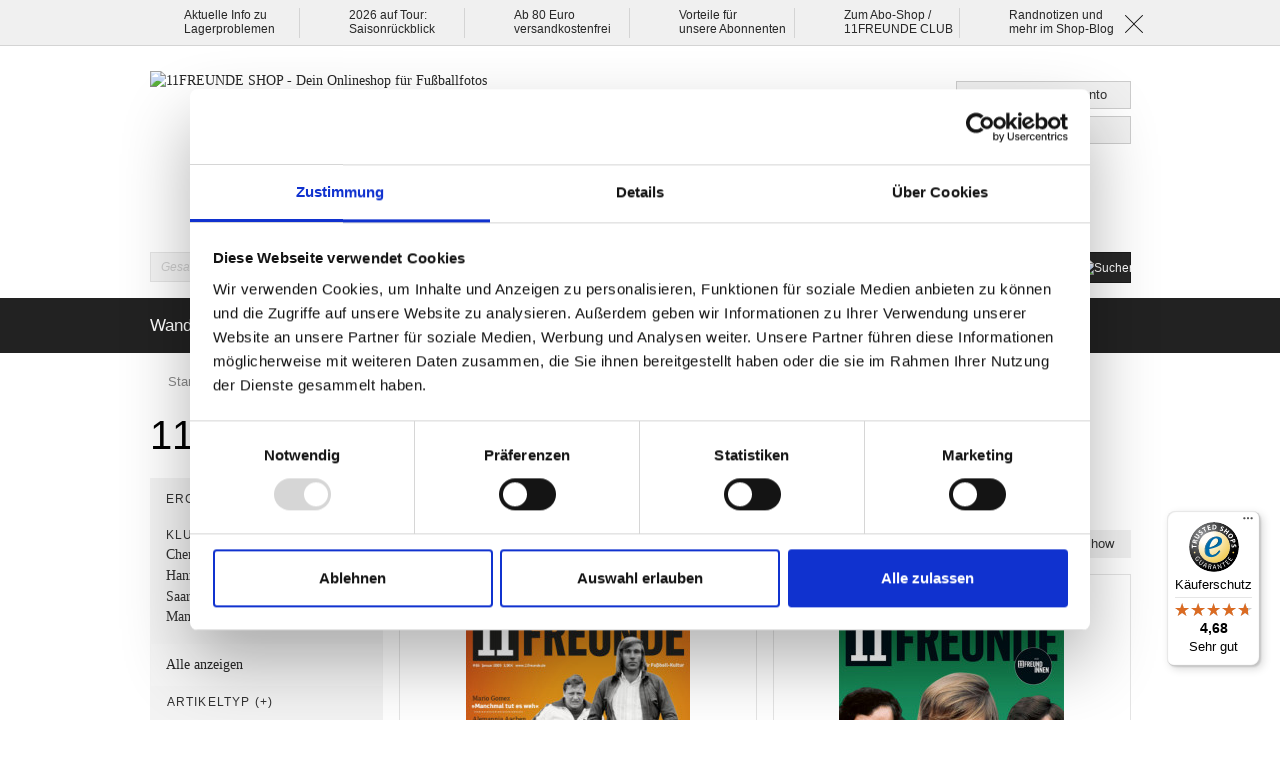

--- FILE ---
content_type: application/javascript
request_url: https://shop.11freunde.de/media/js/a947c65086cd500aabdb784c51edce4c.js
body_size: 264527
content:
/*  Prototype JavaScript framework, version 1.7
 *  (c) 2005-2010 Sam Stephenson
 *
 *  Prototype is freely distributable under the terms of an MIT-style license.
 *  For details, see the Prototype web site: http://www.prototypejs.org/
 *
 *--------------------------------------------------------------------------*/

var Prototype = {

  Version: '1.7',

  Browser: (function(){
    var ua = navigator.userAgent;
    var isOpera = Object.prototype.toString.call(window.opera) == '[object Opera]';
    return {
      IE:             !!window.attachEvent && !isOpera,
      Opera:          isOpera,
      WebKit:         ua.indexOf('AppleWebKit/') > -1,
      Gecko:          ua.indexOf('Gecko') > -1 && ua.indexOf('KHTML') === -1,
      MobileSafari:   /Apple.*Mobile/.test(ua)
    }
  })(),

  BrowserFeatures: {
    XPath: !!document.evaluate,

    SelectorsAPI: !!document.querySelector,

    ElementExtensions: (function() {
      var constructor = window.Element || window.HTMLElement;
      return !!(constructor && constructor.prototype);
    })(),
    SpecificElementExtensions: (function() {
      if (typeof window.HTMLDivElement !== 'undefined')
        return true;

      var div = document.createElement('div'),
          form = document.createElement('form'),
          isSupported = false;

      if (div['__proto__'] && (div['__proto__'] !== form['__proto__'])) {
        isSupported = true;
      }

      div = form = null;

      return isSupported;
    })()
  },

  ScriptFragment: '<script[^>]*>([\\S\\s]*?)<\/script>',
  JSONFilter: /^\/\*-secure-([\s\S]*)\*\/\s*$/,

  emptyFunction: function() { },

  K: function(x) { return x }
};

if (Prototype.Browser.MobileSafari)
  Prototype.BrowserFeatures.SpecificElementExtensions = false;


var Abstract = { };


var Try = {
  these: function() {
    var returnValue;

    for (var i = 0, length = arguments.length; i < length; i++) {
      var lambda = arguments[i];
      try {
        returnValue = lambda();
        break;
      } catch (e) { }
    }

    return returnValue;
  }
};

/* Based on Alex Arnell's inheritance implementation. */

var Class = (function() {

  var IS_DONTENUM_BUGGY = (function(){
    for (var p in { toString: 1 }) {
      if (p === 'toString') return false;
    }
    return true;
  })();

  function subclass() {};
  function create() {
    var parent = null, properties = $A(arguments);
    if (Object.isFunction(properties[0]))
      parent = properties.shift();

    function klass() {
      this.initialize.apply(this, arguments);
    }

    Object.extend(klass, Class.Methods);
    klass.superclass = parent;
    klass.subclasses = [];

    if (parent) {
      subclass.prototype = parent.prototype;
      klass.prototype = new subclass;
      parent.subclasses.push(klass);
    }

    for (var i = 0, length = properties.length; i < length; i++)
      klass.addMethods(properties[i]);

    if (!klass.prototype.initialize)
      klass.prototype.initialize = Prototype.emptyFunction;

    klass.prototype.constructor = klass;
    return klass;
  }

  function addMethods(source) {
    var ancestor   = this.superclass && this.superclass.prototype,
        properties = Object.keys(source);

    if (IS_DONTENUM_BUGGY) {
      if (source.toString != Object.prototype.toString)
        properties.push("toString");
      if (source.valueOf != Object.prototype.valueOf)
        properties.push("valueOf");
    }

    for (var i = 0, length = properties.length; i < length; i++) {
      var property = properties[i], value = source[property];
      if (ancestor && Object.isFunction(value) &&
          value.argumentNames()[0] == "$super") {
        var method = value;
        value = (function(m) {
          return function() { return ancestor[m].apply(this, arguments); };
        })(property).wrap(method);

        value.valueOf = method.valueOf.bind(method);
        value.toString = method.toString.bind(method);
      }
      this.prototype[property] = value;
    }

    return this;
  }

  return {
    create: create,
    Methods: {
      addMethods: addMethods
    }
  };
})();
(function() {

  var _toString = Object.prototype.toString,
      NULL_TYPE = 'Null',
      UNDEFINED_TYPE = 'Undefined',
      BOOLEAN_TYPE = 'Boolean',
      NUMBER_TYPE = 'Number',
      STRING_TYPE = 'String',
      OBJECT_TYPE = 'Object',
      FUNCTION_CLASS = '[object Function]',
      BOOLEAN_CLASS = '[object Boolean]',
      NUMBER_CLASS = '[object Number]',
      STRING_CLASS = '[object String]',
      ARRAY_CLASS = '[object Array]',
      DATE_CLASS = '[object Date]',
      NATIVE_JSON_STRINGIFY_SUPPORT = window.JSON &&
        typeof JSON.stringify === 'function' &&
        JSON.stringify(0) === '0' &&
        typeof JSON.stringify(Prototype.K) === 'undefined';

  function Type(o) {
    switch(o) {
      case null: return NULL_TYPE;
      case (void 0): return UNDEFINED_TYPE;
    }
    var type = typeof o;
    switch(type) {
      case 'boolean': return BOOLEAN_TYPE;
      case 'number':  return NUMBER_TYPE;
      case 'string':  return STRING_TYPE;
    }
    return OBJECT_TYPE;
  }

  function extend(destination, source) {
    for (var property in source)
      destination[property] = source[property];
    return destination;
  }

  function inspect(object) {
    try {
      if (isUndefined(object)) return 'undefined';
      if (object === null) return 'null';
      return object.inspect ? object.inspect() : String(object);
    } catch (e) {
      if (e instanceof RangeError) return '...';
      throw e;
    }
  }

  function toJSON(value) {
    return Str('', { '': value }, []);
  }

  function Str(key, holder, stack) {
    var value = holder[key],
        type = typeof value;

    if (Type(value) === OBJECT_TYPE && typeof value.toJSON === 'function') {
      value = value.toJSON(key);
    }

    var _class = _toString.call(value);

    switch (_class) {
      case NUMBER_CLASS:
      case BOOLEAN_CLASS:
      case STRING_CLASS:
        value = value.valueOf();
    }

    switch (value) {
      case null: return 'null';
      case true: return 'true';
      case false: return 'false';
    }

    type = typeof value;
    switch (type) {
      case 'string':
        return value.inspect(true);
      case 'number':
        return isFinite(value) ? String(value) : 'null';
      case 'object':

        for (var i = 0, length = stack.length; i < length; i++) {
          if (stack[i] === value) { throw new TypeError(); }
        }
        stack.push(value);

        var partial = [];
        if (_class === ARRAY_CLASS) {
          for (var i = 0, length = value.length; i < length; i++) {
            var str = Str(i, value, stack);
            partial.push(typeof str === 'undefined' ? 'null' : str);
          }
          partial = '[' + partial.join(',') + ']';
        } else {
          var keys = Object.keys(value);
          for (var i = 0, length = keys.length; i < length; i++) {
            var key = keys[i], str = Str(key, value, stack);
            if (typeof str !== "undefined") {
               partial.push(key.inspect(true)+ ':' + str);
             }
          }
          partial = '{' + partial.join(',') + '}';
        }
        stack.pop();
        return partial;
    }
  }

  function stringify(object) {
    return JSON.stringify(object);
  }

  function toQueryString(object) {
    return $H(object).toQueryString();
  }

  function toHTML(object) {
    return object && object.toHTML ? object.toHTML() : String.interpret(object);
  }

  function keys(object) {
    if (Type(object) !== OBJECT_TYPE) { throw new TypeError(); }
    var results = [];
    for (var property in object) {
      if (object.hasOwnProperty(property)) {
        results.push(property);
      }
    }
    return results;
  }

  function values(object) {
    var results = [];
    for (var property in object)
      results.push(object[property]);
    return results;
  }

  function clone(object) {
    return extend({ }, object);
  }

  function isElement(object) {
    return !!(object && object.nodeType == 1);
  }

  function isArray(object) {
    return _toString.call(object) === ARRAY_CLASS;
  }

  var hasNativeIsArray = (typeof Array.isArray == 'function')
    && Array.isArray([]) && !Array.isArray({});

  if (hasNativeIsArray) {
    isArray = Array.isArray;
  }

  function isHash(object) {
    return object instanceof Hash;
  }

  function isFunction(object) {
    return _toString.call(object) === FUNCTION_CLASS;
  }

  function isString(object) {
    return _toString.call(object) === STRING_CLASS;
  }

  function isNumber(object) {
    return _toString.call(object) === NUMBER_CLASS;
  }

  function isDate(object) {
    return _toString.call(object) === DATE_CLASS;
  }

  function isUndefined(object) {
    return typeof object === "undefined";
  }

  extend(Object, {
    extend:        extend,
    inspect:       inspect,
    toJSON:        NATIVE_JSON_STRINGIFY_SUPPORT ? stringify : toJSON,
    toQueryString: toQueryString,
    toHTML:        toHTML,
    keys:          Object.keys || keys,
    values:        values,
    clone:         clone,
    isElement:     isElement,
    isArray:       isArray,
    isHash:        isHash,
    isFunction:    isFunction,
    isString:      isString,
    isNumber:      isNumber,
    isDate:        isDate,
    isUndefined:   isUndefined
  });
})();
Object.extend(Function.prototype, (function() {
  var slice = Array.prototype.slice;

  function update(array, args) {
    var arrayLength = array.length, length = args.length;
    while (length--) array[arrayLength + length] = args[length];
    return array;
  }

  function merge(array, args) {
    array = slice.call(array, 0);
    return update(array, args);
  }

  function argumentNames() {
    var names = this.toString().match(/^[\s\(]*function[^(]*\(([^)]*)\)/)[1]
      .replace(/\/\/.*?[\r\n]|\/\*(?:.|[\r\n])*?\*\//g, '')
      .replace(/\s+/g, '').split(',');
    return names.length == 1 && !names[0] ? [] : names;
  }

  function bind(context) {
    if (arguments.length < 2 && Object.isUndefined(arguments[0])) return this;
    var __method = this, args = slice.call(arguments, 1);
    return function() {
      var a = merge(args, arguments);
      return __method.apply(context, a);
    }
  }

  function bindAsEventListener(context) {
    var __method = this, args = slice.call(arguments, 1);
    return function(event) {
      var a = update([event || window.event], args);
      return __method.apply(context, a);
    }
  }

  function curry() {
    if (!arguments.length) return this;
    var __method = this, args = slice.call(arguments, 0);
    return function() {
      var a = merge(args, arguments);
      return __method.apply(this, a);
    }
  }

  function delay(timeout) {
    var __method = this, args = slice.call(arguments, 1);
    timeout = timeout * 1000;
    return window.setTimeout(function() {
      return __method.apply(__method, args);
    }, timeout);
  }

  function defer() {
    var args = update([0.01], arguments);
    return this.delay.apply(this, args);
  }

  function wrap(wrapper) {
    var __method = this;
    return function() {
      var a = update([__method.bind(this)], arguments);
      return wrapper.apply(this, a);
    }
  }

  function methodize() {
    if (this._methodized) return this._methodized;
    var __method = this;
    return this._methodized = function() {
      var a = update([this], arguments);
      return __method.apply(null, a);
    };
  }

  return {
    argumentNames:       argumentNames,
    bind:                bind,
    bindAsEventListener: bindAsEventListener,
    curry:               curry,
    delay:               delay,
    defer:               defer,
    wrap:                wrap,
    methodize:           methodize
  }
})());



(function(proto) {


  function toISOString() {
    return this.getUTCFullYear() + '-' +
      (this.getUTCMonth() + 1).toPaddedString(2) + '-' +
      this.getUTCDate().toPaddedString(2) + 'T' +
      this.getUTCHours().toPaddedString(2) + ':' +
      this.getUTCMinutes().toPaddedString(2) + ':' +
      this.getUTCSeconds().toPaddedString(2) + 'Z';
  }


  function toJSON() {
    return this.toISOString();
  }

  if (!proto.toISOString) proto.toISOString = toISOString;
  if (!proto.toJSON) proto.toJSON = toJSON;

})(Date.prototype);


RegExp.prototype.match = RegExp.prototype.test;

RegExp.escape = function(str) {
  return String(str).replace(/([.*+?^=!:${}()|[\]\/\\])/g, '\\$1');
};
var PeriodicalExecuter = Class.create({
  initialize: function(callback, frequency) {
    this.callback = callback;
    this.frequency = frequency;
    this.currentlyExecuting = false;

    this.registerCallback();
  },

  registerCallback: function() {
    this.timer = setInterval(this.onTimerEvent.bind(this), this.frequency * 1000);
  },

  execute: function() {
    this.callback(this);
  },

  stop: function() {
    if (!this.timer) return;
    clearInterval(this.timer);
    this.timer = null;
  },

  onTimerEvent: function() {
    if (!this.currentlyExecuting) {
      try {
        this.currentlyExecuting = true;
        this.execute();
        this.currentlyExecuting = false;
      } catch(e) {
        this.currentlyExecuting = false;
        throw e;
      }
    }
  }
});
Object.extend(String, {
  interpret: function(value) {
    return value == null ? '' : String(value);
  },
  specialChar: {
    '\b': '\\b',
    '\t': '\\t',
    '\n': '\\n',
    '\f': '\\f',
    '\r': '\\r',
    '\\': '\\\\'
  }
});

Object.extend(String.prototype, (function() {
  var NATIVE_JSON_PARSE_SUPPORT = window.JSON &&
    typeof JSON.parse === 'function' &&
    JSON.parse('{"test": true}').test;

  function prepareReplacement(replacement) {
    if (Object.isFunction(replacement)) return replacement;
    var template = new Template(replacement);
    return function(match) { return template.evaluate(match) };
  }

  function gsub(pattern, replacement) {
    var result = '', source = this, match;
    replacement = prepareReplacement(replacement);

    if (Object.isString(pattern))
      pattern = RegExp.escape(pattern);

    if (!(pattern.length || pattern.source)) {
      replacement = replacement('');
      return replacement + source.split('').join(replacement) + replacement;
    }

    while (source.length > 0) {
      if (match = source.match(pattern)) {
        result += source.slice(0, match.index);
        result += String.interpret(replacement(match));
        source  = source.slice(match.index + match[0].length);
      } else {
        result += source, source = '';
      }
    }
    return result;
  }

  function sub(pattern, replacement, count) {
    replacement = prepareReplacement(replacement);
    count = Object.isUndefined(count) ? 1 : count;

    return this.gsub(pattern, function(match) {
      if (--count < 0) return match[0];
      return replacement(match);
    });
  }

  function scan(pattern, iterator) {
    this.gsub(pattern, iterator);
    return String(this);
  }

  function truncate(length, truncation) {
    length = length || 30;
    truncation = Object.isUndefined(truncation) ? '...' : truncation;
    return this.length > length ?
      this.slice(0, length - truncation.length) + truncation : String(this);
  }

  function strip() {
    return this.replace(/^\s+/, '').replace(/\s+$/, '');
  }

  function stripTags() {
    return this.replace(/<\w+(\s+("[^"]*"|'[^']*'|[^>])+)?>|<\/\w+>/gi, '');
  }

  function stripScripts() {
    return this.replace(new RegExp(Prototype.ScriptFragment, 'img'), '');
  }

  function extractScripts() {
    var matchAll = new RegExp(Prototype.ScriptFragment, 'img'),
        matchOne = new RegExp(Prototype.ScriptFragment, 'im');
    return (this.match(matchAll) || []).map(function(scriptTag) {
      return (scriptTag.match(matchOne) || ['', ''])[1];
    });
  }

  function evalScripts() {
    return this.extractScripts().map(function(script) { return eval(script) });
  }

  function escapeHTML() {
    return this.replace(/&/g,'&amp;').replace(/</g,'&lt;').replace(/>/g,'&gt;');
  }

  function unescapeHTML() {
    return this.stripTags().replace(/&lt;/g,'<').replace(/&gt;/g,'>').replace(/&amp;/g,'&');
  }


  function toQueryParams(separator) {
    var match = this.strip().match(/([^?#]*)(#.*)?$/);
    if (!match) return { };

    return match[1].split(separator || '&').inject({ }, function(hash, pair) {
      if ((pair = pair.split('='))[0]) {
        var key = decodeURIComponent(pair.shift()),
            value = pair.length > 1 ? pair.join('=') : pair[0];

        if (value != undefined) value = decodeURIComponent(value);

        if (key in hash) {
          if (!Object.isArray(hash[key])) hash[key] = [hash[key]];
          hash[key].push(value);
        }
        else hash[key] = value;
      }
      return hash;
    });
  }

  function toArray() {
    return this.split('');
  }

  function succ() {
    return this.slice(0, this.length - 1) +
      String.fromCharCode(this.charCodeAt(this.length - 1) + 1);
  }

  function times(count) {
    return count < 1 ? '' : new Array(count + 1).join(this);
  }

  function camelize() {
    return this.replace(/-+(.)?/g, function(match, chr) {
      return chr ? chr.toUpperCase() : '';
    });
  }

  function capitalize() {
    return this.charAt(0).toUpperCase() + this.substring(1).toLowerCase();
  }

  function underscore() {
    return this.replace(/::/g, '/')
               .replace(/([A-Z]+)([A-Z][a-z])/g, '$1_$2')
               .replace(/([a-z\d])([A-Z])/g, '$1_$2')
               .replace(/-/g, '_')
               .toLowerCase();
  }

  function dasherize() {
    return this.replace(/_/g, '-');
  }

  function inspect(useDoubleQuotes) {
    var escapedString = this.replace(/[\x00-\x1f\\]/g, function(character) {
      if (character in String.specialChar) {
        return String.specialChar[character];
      }
      return '\\u00' + character.charCodeAt().toPaddedString(2, 16);
    });
    if (useDoubleQuotes) return '"' + escapedString.replace(/"/g, '\\"') + '"';
    return "'" + escapedString.replace(/'/g, '\\\'') + "'";
  }

  function unfilterJSON(filter) {
    return this.replace(filter || Prototype.JSONFilter, '$1');
  }

  function isJSON() {
    var str = this;
    if (str.blank()) return false;
    str = str.replace(/\\(?:["\\\/bfnrt]|u[0-9a-fA-F]{4})/g, '@');
    str = str.replace(/"[^"\\\n\r]*"|true|false|null|-?\d+(?:\.\d*)?(?:[eE][+\-]?\d+)?/g, ']');
    str = str.replace(/(?:^|:|,)(?:\s*\[)+/g, '');
    return (/^[\],:{}\s]*$/).test(str);
  }

  function evalJSON(sanitize) {
    var json = this.unfilterJSON(),
        cx = /[\u0000\u00ad\u0600-\u0604\u070f\u17b4\u17b5\u200c-\u200f\u2028-\u202f\u2060-\u206f\ufeff\ufff0-\uffff]/g;
    if (cx.test(json)) {
      json = json.replace(cx, function (a) {
        return '\\u' + ('0000' + a.charCodeAt(0).toString(16)).slice(-4);
      });
    }
    try {
      if (!sanitize || json.isJSON()) return eval('(' + json + ')');
    } catch (e) { }
    throw new SyntaxError('Badly formed JSON string: ' + this.inspect());
  }

  function parseJSON() {
    var json = this.unfilterJSON();
    return JSON.parse(json);
  }

  function include(pattern) {
    return this.indexOf(pattern) > -1;
  }

  function startsWith(pattern) {
    return this.lastIndexOf(pattern, 0) === 0;
  }

  function endsWith(pattern) {
    var d = this.length - pattern.length;
    return d >= 0 && this.indexOf(pattern, d) === d;
  }

  function empty() {
    return this == '';
  }

  function blank() {
    return /^\s*$/.test(this);
  }

  function interpolate(object, pattern) {
    return new Template(this, pattern).evaluate(object);
  }

  return {
    gsub:           gsub,
    sub:            sub,
    scan:           scan,
    truncate:       truncate,
    strip:          String.prototype.trim || strip,
    stripTags:      stripTags,
    stripScripts:   stripScripts,
    extractScripts: extractScripts,
    evalScripts:    evalScripts,
    escapeHTML:     escapeHTML,
    unescapeHTML:   unescapeHTML,
    toQueryParams:  toQueryParams,
    parseQuery:     toQueryParams,
    toArray:        toArray,
    succ:           succ,
    times:          times,
    camelize:       camelize,
    capitalize:     capitalize,
    underscore:     underscore,
    dasherize:      dasherize,
    inspect:        inspect,
    unfilterJSON:   unfilterJSON,
    isJSON:         isJSON,
    evalJSON:       NATIVE_JSON_PARSE_SUPPORT ? parseJSON : evalJSON,
    include:        include,
    startsWith:     startsWith,
    endsWith:       endsWith,
    empty:          empty,
    blank:          blank,
    interpolate:    interpolate
  };
})());

var Template = Class.create({
  initialize: function(template, pattern) {
    this.template = template.toString();
    this.pattern = pattern || Template.Pattern;
  },

  evaluate: function(object) {
    if (object && Object.isFunction(object.toTemplateReplacements))
      object = object.toTemplateReplacements();

    return this.template.gsub(this.pattern, function(match) {
      if (object == null) return (match[1] + '');

      var before = match[1] || '';
      if (before == '\\') return match[2];

      var ctx = object, expr = match[3],
          pattern = /^([^.[]+|\[((?:.*?[^\\])?)\])(\.|\[|$)/;

      match = pattern.exec(expr);
      if (match == null) return before;

      while (match != null) {
        var comp = match[1].startsWith('[') ? match[2].replace(/\\\\]/g, ']') : match[1];
        ctx = ctx[comp];
        if (null == ctx || '' == match[3]) break;
        expr = expr.substring('[' == match[3] ? match[1].length : match[0].length);
        match = pattern.exec(expr);
      }

      return before + String.interpret(ctx);
    });
  }
});
Template.Pattern = /(^|.|\r|\n)(#\{(.*?)\})/;

var $break = { };

var Enumerable = (function() {
  function each(iterator, context) {
    var index = 0;
    try {
      this._each(function(value) {
        iterator.call(context, value, index++);
      });
    } catch (e) {
      if (e != $break) throw e;
    }
    return this;
  }

  function eachSlice(number, iterator, context) {
    var index = -number, slices = [], array = this.toArray();
    if (number < 1) return array;
    while ((index += number) < array.length)
      slices.push(array.slice(index, index+number));
    return slices.collect(iterator, context);
  }

  function all(iterator, context) {
    iterator = iterator || Prototype.K;
    var result = true;
    this.each(function(value, index) {
      result = result && !!iterator.call(context, value, index);
      if (!result) throw $break;
    });
    return result;
  }

  function any(iterator, context) {
    iterator = iterator || Prototype.K;
    var result = false;
    this.each(function(value, index) {
      if (result = !!iterator.call(context, value, index))
        throw $break;
    });
    return result;
  }

  function collect(iterator, context) {
    iterator = iterator || Prototype.K;
    var results = [];
    this.each(function(value, index) {
      results.push(iterator.call(context, value, index));
    });
    return results;
  }

  function detect(iterator, context) {
    var result;
    this.each(function(value, index) {
      if (iterator.call(context, value, index)) {
        result = value;
        throw $break;
      }
    });
    return result;
  }

  function findAll(iterator, context) {
    var results = [];
    this.each(function(value, index) {
      if (iterator.call(context, value, index))
        results.push(value);
    });
    return results;
  }

  function grep(filter, iterator, context) {
    iterator = iterator || Prototype.K;
    var results = [];

    if (Object.isString(filter))
      filter = new RegExp(RegExp.escape(filter));

    this.each(function(value, index) {
      if (filter.match(value))
        results.push(iterator.call(context, value, index));
    });
    return results;
  }

  function include(object) {
    if (Object.isFunction(this.indexOf))
      if (this.indexOf(object) != -1) return true;

    var found = false;
    this.each(function(value) {
      if (value == object) {
        found = true;
        throw $break;
      }
    });
    return found;
  }

  function inGroupsOf(number, fillWith) {
    fillWith = Object.isUndefined(fillWith) ? null : fillWith;
    return this.eachSlice(number, function(slice) {
      while(slice.length < number) slice.push(fillWith);
      return slice;
    });
  }

  function inject(memo, iterator, context) {
    this.each(function(value, index) {
      memo = iterator.call(context, memo, value, index);
    });
    return memo;
  }

  function invoke(method) {
    var args = $A(arguments).slice(1);
    return this.map(function(value) {
      return value[method].apply(value, args);
    });
  }

  function max(iterator, context) {
    iterator = iterator || Prototype.K;
    var result;
    this.each(function(value, index) {
      value = iterator.call(context, value, index);
      if (result == null || value >= result)
        result = value;
    });
    return result;
  }

  function min(iterator, context) {
    iterator = iterator || Prototype.K;
    var result;
    this.each(function(value, index) {
      value = iterator.call(context, value, index);
      if (result == null || value < result)
        result = value;
    });
    return result;
  }

  function partition(iterator, context) {
    iterator = iterator || Prototype.K;
    var trues = [], falses = [];
    this.each(function(value, index) {
      (iterator.call(context, value, index) ?
        trues : falses).push(value);
    });
    return [trues, falses];
  }

  function pluck(property) {
    var results = [];
    this.each(function(value) {
      results.push(value[property]);
    });
    return results;
  }

  function reject(iterator, context) {
    var results = [];
    this.each(function(value, index) {
      if (!iterator.call(context, value, index))
        results.push(value);
    });
    return results;
  }

  function sortBy(iterator, context) {
    return this.map(function(value, index) {
      return {
        value: value,
        criteria: iterator.call(context, value, index)
      };
    }).sort(function(left, right) {
      var a = left.criteria, b = right.criteria;
      return a < b ? -1 : a > b ? 1 : 0;
    }).pluck('value');
  }

  function toArray() {
    return this.map();
  }

  function zip() {
    var iterator = Prototype.K, args = $A(arguments);
    if (Object.isFunction(args.last()))
      iterator = args.pop();

    var collections = [this].concat(args).map($A);
    return this.map(function(value, index) {
      return iterator(collections.pluck(index));
    });
  }

  function size() {
    return this.toArray().length;
  }

  function inspect() {
    return '#<Enumerable:' + this.toArray().inspect() + '>';
  }









  return {
    each:       each,
    eachSlice:  eachSlice,
    all:        all,
    every:      all,
    any:        any,
    some:       any,
    collect:    collect,
    map:        collect,
    detect:     detect,
    findAll:    findAll,
    select:     findAll,
    filter:     findAll,
    grep:       grep,
    include:    include,
    member:     include,
    inGroupsOf: inGroupsOf,
    inject:     inject,
    invoke:     invoke,
    max:        max,
    min:        min,
    partition:  partition,
    pluck:      pluck,
    reject:     reject,
    sortBy:     sortBy,
    toArray:    toArray,
    entries:    toArray,
    zip:        zip,
    size:       size,
    inspect:    inspect,
    find:       detect
  };
})();

function $A(iterable) {
  if (!iterable) return [];
  if ('toArray' in Object(iterable)) return iterable.toArray();
  var length = iterable.length || 0, results = new Array(length);
  while (length--) results[length] = iterable[length];
  return results;
}


function $w(string) {
  if (!Object.isString(string)) return [];
  string = string.strip();
  return string ? string.split(/\s+/) : [];
}

Array.from = $A;


(function() {
  var arrayProto = Array.prototype,
      slice = arrayProto.slice,
      _each = arrayProto.forEach; // use native browser JS 1.6 implementation if available

  function each(iterator, context) {
    for (var i = 0, length = this.length >>> 0; i < length; i++) {
      if (i in this) iterator.call(context, this[i], i, this);
    }
  }
  if (!_each) _each = each;

  function clear() {
    this.length = 0;
    return this;
  }

  function first() {
    return this[0];
  }

  function last() {
    return this[this.length - 1];
  }

  function compact() {
    return this.select(function(value) {
      return value != null;
    });
  }

  function flatten() {
    return this.inject([], function(array, value) {
      if (Object.isArray(value))
        return array.concat(value.flatten());
      array.push(value);
      return array;
    });
  }

  function without() {
    var values = slice.call(arguments, 0);
    return this.select(function(value) {
      return !values.include(value);
    });
  }

  function reverse(inline) {
    return (inline === false ? this.toArray() : this)._reverse();
  }

  function uniq(sorted) {
    return this.inject([], function(array, value, index) {
      if (0 == index || (sorted ? array.last() != value : !array.include(value)))
        array.push(value);
      return array;
    });
  }

  function intersect(array) {
    return this.uniq().findAll(function(item) {
      return array.detect(function(value) { return item === value });
    });
  }


  function clone() {
    return slice.call(this, 0);
  }

  function size() {
    return this.length;
  }

  function inspect() {
    return '[' + this.map(Object.inspect).join(', ') + ']';
  }

  function indexOf(item, i) {
    i || (i = 0);
    var length = this.length;
    if (i < 0) i = length + i;
    for (; i < length; i++)
      if (this[i] === item) return i;
    return -1;
  }

  function lastIndexOf(item, i) {
    i = isNaN(i) ? this.length : (i < 0 ? this.length + i : i) + 1;
    var n = this.slice(0, i).reverse().indexOf(item);
    return (n < 0) ? n : i - n - 1;
  }

  function concat() {
    var array = slice.call(this, 0), item;
    for (var i = 0, length = arguments.length; i < length; i++) {
      item = arguments[i];
      if (Object.isArray(item) && !('callee' in item)) {
        for (var j = 0, arrayLength = item.length; j < arrayLength; j++)
          array.push(item[j]);
      } else {
        array.push(item);
      }
    }
    return array;
  }

  Object.extend(arrayProto, Enumerable);

  if (!arrayProto._reverse)
    arrayProto._reverse = arrayProto.reverse;

  Object.extend(arrayProto, {
    _each:     _each,
    clear:     clear,
    first:     first,
    last:      last,
    compact:   compact,
    flatten:   flatten,
    without:   without,
    reverse:   reverse,
    uniq:      uniq,
    intersect: intersect,
    clone:     clone,
    toArray:   clone,
    size:      size,
    inspect:   inspect
  });

  var CONCAT_ARGUMENTS_BUGGY = (function() {
    return [].concat(arguments)[0][0] !== 1;
  })(1,2)

  if (CONCAT_ARGUMENTS_BUGGY) arrayProto.concat = concat;

  if (!arrayProto.indexOf) arrayProto.indexOf = indexOf;
  if (!arrayProto.lastIndexOf) arrayProto.lastIndexOf = lastIndexOf;
})();
function $H(object) {
  return new Hash(object);
};

var Hash = Class.create(Enumerable, (function() {
  function initialize(object) {
    this._object = Object.isHash(object) ? object.toObject() : Object.clone(object);
  }


  function _each(iterator) {
    for (var key in this._object) {
      var value = this._object[key], pair = [key, value];
      pair.key = key;
      pair.value = value;
      iterator(pair);
    }
  }

  function set(key, value) {
    return this._object[key] = value;
  }

  function get(key) {
    if (this._object[key] !== Object.prototype[key])
      return this._object[key];
  }

  function unset(key) {
    var value = this._object[key];
    delete this._object[key];
    return value;
  }

  function toObject() {
    return Object.clone(this._object);
  }



  function keys() {
    return this.pluck('key');
  }

  function values() {
    return this.pluck('value');
  }

  function index(value) {
    var match = this.detect(function(pair) {
      return pair.value === value;
    });
    return match && match.key;
  }

  function merge(object) {
    return this.clone().update(object);
  }

  function update(object) {
    return new Hash(object).inject(this, function(result, pair) {
      result.set(pair.key, pair.value);
      return result;
    });
  }

  function toQueryPair(key, value) {
    if (Object.isUndefined(value)) return key;
    return key + '=' + encodeURIComponent(String.interpret(value));
  }

  function toQueryString() {
    return this.inject([], function(results, pair) {
      var key = encodeURIComponent(pair.key), values = pair.value;

      if (values && typeof values == 'object') {
        if (Object.isArray(values)) {
          var queryValues = [];
          for (var i = 0, len = values.length, value; i < len; i++) {
            value = values[i];
            queryValues.push(toQueryPair(key, value));
          }
          return results.concat(queryValues);
        }
      } else results.push(toQueryPair(key, values));
      return results;
    }).join('&');
  }

  function inspect() {
    return '#<Hash:{' + this.map(function(pair) {
      return pair.map(Object.inspect).join(': ');
    }).join(', ') + '}>';
  }

  function clone() {
    return new Hash(this);
  }

  return {
    initialize:             initialize,
    _each:                  _each,
    set:                    set,
    get:                    get,
    unset:                  unset,
    toObject:               toObject,
    toTemplateReplacements: toObject,
    keys:                   keys,
    values:                 values,
    index:                  index,
    merge:                  merge,
    update:                 update,
    toQueryString:          toQueryString,
    inspect:                inspect,
    toJSON:                 toObject,
    clone:                  clone
  };
})());

Hash.from = $H;
Object.extend(Number.prototype, (function() {
  function toColorPart() {
    return this.toPaddedString(2, 16);
  }

  function succ() {
    return this + 1;
  }

  function times(iterator, context) {
    $R(0, this, true).each(iterator, context);
    return this;
  }

  function toPaddedString(length, radix) {
    var string = this.toString(radix || 10);
    return '0'.times(length - string.length) + string;
  }

  function abs() {
    return Math.abs(this);
  }

  function round() {
    return Math.round(this);
  }

  function ceil() {
    return Math.ceil(this);
  }

  function floor() {
    return Math.floor(this);
  }

  return {
    toColorPart:    toColorPart,
    succ:           succ,
    times:          times,
    toPaddedString: toPaddedString,
    abs:            abs,
    round:          round,
    ceil:           ceil,
    floor:          floor
  };
})());

function $R(start, end, exclusive) {
  return new ObjectRange(start, end, exclusive);
}

var ObjectRange = Class.create(Enumerable, (function() {
  function initialize(start, end, exclusive) {
    this.start = start;
    this.end = end;
    this.exclusive = exclusive;
  }

  function _each(iterator) {
    var value = this.start;
    while (this.include(value)) {
      iterator(value);
      value = value.succ();
    }
  }

  function include(value) {
    if (value < this.start)
      return false;
    if (this.exclusive)
      return value < this.end;
    return value <= this.end;
  }

  return {
    initialize: initialize,
    _each:      _each,
    include:    include
  };
})());



var Ajax = {
  getTransport: function() {
    return Try.these(
      function() {return new XMLHttpRequest()},
      function() {return new ActiveXObject('Msxml2.XMLHTTP')},
      function() {return new ActiveXObject('Microsoft.XMLHTTP')}
    ) || false;
  },

  activeRequestCount: 0
};

Ajax.Responders = {
  responders: [],

  _each: function(iterator) {
    this.responders._each(iterator);
  },

  register: function(responder) {
    if (!this.include(responder))
      this.responders.push(responder);
  },

  unregister: function(responder) {
    this.responders = this.responders.without(responder);
  },

  dispatch: function(callback, request, transport, json) {
    this.each(function(responder) {
      if (Object.isFunction(responder[callback])) {
        try {
          responder[callback].apply(responder, [request, transport, json]);
        } catch (e) { }
      }
    });
  }
};

Object.extend(Ajax.Responders, Enumerable);

Ajax.Responders.register({
  onCreate:   function() { Ajax.activeRequestCount++ },
  onComplete: function() { Ajax.activeRequestCount-- }
});
Ajax.Base = Class.create({
  initialize: function(options) {
    this.options = {
      method:       'post',
      asynchronous: true,
      contentType:  'application/x-www-form-urlencoded',
      encoding:     'UTF-8',
      parameters:   '',
      evalJSON:     true,
      evalJS:       true
    };
    Object.extend(this.options, options || { });

    this.options.method = this.options.method.toLowerCase();

    if (Object.isHash(this.options.parameters))
      this.options.parameters = this.options.parameters.toObject();
  }
});
Ajax.Request = Class.create(Ajax.Base, {
  _complete: false,

  initialize: function($super, url, options) {
    $super(options);
    this.transport = Ajax.getTransport();
    this.request(url);
  },

  request: function(url) {
    this.url = url;
    this.method = this.options.method;
    var params = Object.isString(this.options.parameters) ?
          this.options.parameters :
          Object.toQueryString(this.options.parameters);

    if (!['get', 'post'].include(this.method)) {
      params += (params ? '&' : '') + "_method=" + this.method;
      this.method = 'post';
    }

    if (params && this.method === 'get') {
      this.url += (this.url.include('?') ? '&' : '?') + params;
    }

    this.parameters = params.toQueryParams();

    try {
      var response = new Ajax.Response(this);
      if (this.options.onCreate) this.options.onCreate(response);
      Ajax.Responders.dispatch('onCreate', this, response);

      this.transport.open(this.method.toUpperCase(), this.url,
        this.options.asynchronous);

      if (this.options.asynchronous) this.respondToReadyState.bind(this).defer(1);

      this.transport.onreadystatechange = this.onStateChange.bind(this);
      this.setRequestHeaders();

      this.body = this.method == 'post' ? (this.options.postBody || params) : null;
      this.transport.send(this.body);

      /* Force Firefox to handle ready state 4 for synchronous requests */
      if (!this.options.asynchronous && this.transport.overrideMimeType)
        this.onStateChange();

    }
    catch (e) {
      this.dispatchException(e);
    }
  },

  onStateChange: function() {
    var readyState = this.transport.readyState;
    if (readyState > 1 && !((readyState == 4) && this._complete))
      this.respondToReadyState(this.transport.readyState);
  },

  setRequestHeaders: function() {
    var headers = {
      'X-Requested-With': 'XMLHttpRequest',
      'X-Prototype-Version': Prototype.Version,
      'Accept': 'text/javascript, text/html, application/xml, text/xml, */*'
    };

    if (this.method == 'post') {
      headers['Content-type'] = this.options.contentType +
        (this.options.encoding ? '; charset=' + this.options.encoding : '');

      /* Force "Connection: close" for older Mozilla browsers to work
       * around a bug where XMLHttpRequest sends an incorrect
       * Content-length header. See Mozilla Bugzilla #246651.
       */
      if (this.transport.overrideMimeType &&
          (navigator.userAgent.match(/Gecko\/(\d{4})/) || [0,2005])[1] < 2005)
            headers['Connection'] = 'close';
    }

    if (typeof this.options.requestHeaders == 'object') {
      var extras = this.options.requestHeaders;

      if (Object.isFunction(extras.push))
        for (var i = 0, length = extras.length; i < length; i += 2)
          headers[extras[i]] = extras[i+1];
      else
        $H(extras).each(function(pair) { headers[pair.key] = pair.value });
    }

    for (var name in headers)
      this.transport.setRequestHeader(name, headers[name]);
  },

  success: function() {
    var status = this.getStatus();
    return !status || (status >= 200 && status < 300) || status == 304;
  },

  getStatus: function() {
    try {
      if (this.transport.status === 1223) return 204;
      return this.transport.status || 0;
    } catch (e) { return 0 }
  },

  respondToReadyState: function(readyState) {
    var state = Ajax.Request.Events[readyState], response = new Ajax.Response(this);

    if (state == 'Complete') {
      try {
        this._complete = true;
        (this.options['on' + response.status]
         || this.options['on' + (this.success() ? 'Success' : 'Failure')]
         || Prototype.emptyFunction)(response, response.headerJSON);
      } catch (e) {
        this.dispatchException(e);
      }

      var contentType = response.getHeader('Content-type');
      if (this.options.evalJS == 'force'
          || (this.options.evalJS && this.isSameOrigin() && contentType
          && contentType.match(/^\s*(text|application)\/(x-)?(java|ecma)script(;.*)?\s*$/i)))
        this.evalResponse();
    }

    try {
      (this.options['on' + state] || Prototype.emptyFunction)(response, response.headerJSON);
      Ajax.Responders.dispatch('on' + state, this, response, response.headerJSON);
    } catch (e) {
      this.dispatchException(e);
    }

    if (state == 'Complete') {
      this.transport.onreadystatechange = Prototype.emptyFunction;
    }
  },

  isSameOrigin: function() {
    var m = this.url.match(/^\s*https?:\/\/[^\/]*/);
    return !m || (m[0] == '#{protocol}//#{domain}#{port}'.interpolate({
      protocol: location.protocol,
      domain: document.domain,
      port: location.port ? ':' + location.port : ''
    }));
  },

  getHeader: function(name) {
    try {
      return this.transport.getResponseHeader(name) || null;
    } catch (e) { return null; }
  },

  evalResponse: function() {
    try {
      return eval((this.transport.responseText || '').unfilterJSON());
    } catch (e) {
      this.dispatchException(e);
    }
  },

  dispatchException: function(exception) {
    (this.options.onException || Prototype.emptyFunction)(this, exception);
    Ajax.Responders.dispatch('onException', this, exception);
  }
});

Ajax.Request.Events =
  ['Uninitialized', 'Loading', 'Loaded', 'Interactive', 'Complete'];








Ajax.Response = Class.create({
  initialize: function(request){
    this.request = request;
    var transport  = this.transport  = request.transport,
        readyState = this.readyState = transport.readyState;

    if ((readyState > 2 && !Prototype.Browser.IE) || readyState == 4) {
      this.status       = this.getStatus();
      this.statusText   = this.getStatusText();
      this.responseText = String.interpret(transport.responseText);
      this.headerJSON   = this._getHeaderJSON();
    }

    if (readyState == 4) {
      var xml = transport.responseXML;
      this.responseXML  = Object.isUndefined(xml) ? null : xml;
      this.responseJSON = this._getResponseJSON();
    }
  },

  status:      0,

  statusText: '',

  getStatus: Ajax.Request.prototype.getStatus,

  getStatusText: function() {
    try {
      return this.transport.statusText || '';
    } catch (e) { return '' }
  },

  getHeader: Ajax.Request.prototype.getHeader,

  getAllHeaders: function() {
    try {
      return this.getAllResponseHeaders();
    } catch (e) { return null }
  },

  getResponseHeader: function(name) {
    return this.transport.getResponseHeader(name);
  },

  getAllResponseHeaders: function() {
    return this.transport.getAllResponseHeaders();
  },

  _getHeaderJSON: function() {
    var json = this.getHeader('X-JSON');
    if (!json) return null;
    json = decodeURIComponent(escape(json));
    try {
      return json.evalJSON(this.request.options.sanitizeJSON ||
        !this.request.isSameOrigin());
    } catch (e) {
      this.request.dispatchException(e);
    }
  },

  _getResponseJSON: function() {
    var options = this.request.options;
    if (!options.evalJSON || (options.evalJSON != 'force' &&
      !(this.getHeader('Content-type') || '').include('application/json')) ||
        this.responseText.blank())
          return null;
    try {
      return this.responseText.evalJSON(options.sanitizeJSON ||
        !this.request.isSameOrigin());
    } catch (e) {
      this.request.dispatchException(e);
    }
  }
});

Ajax.Updater = Class.create(Ajax.Request, {
  initialize: function($super, container, url, options) {
    this.container = {
      success: (container.success || container),
      failure: (container.failure || (container.success ? null : container))
    };

    options = Object.clone(options);
    var onComplete = options.onComplete;
    options.onComplete = (function(response, json) {
      this.updateContent(response.responseText);
      if (Object.isFunction(onComplete)) onComplete(response, json);
    }).bind(this);

    $super(url, options);
  },

  updateContent: function(responseText) {
    var receiver = this.container[this.success() ? 'success' : 'failure'],
        options = this.options;

    if (!options.evalScripts) responseText = responseText.stripScripts();

    if (receiver = $(receiver)) {
      if (options.insertion) {
        if (Object.isString(options.insertion)) {
          var insertion = { }; insertion[options.insertion] = responseText;
          receiver.insert(insertion);
        }
        else options.insertion(receiver, responseText);
      }
      else receiver.update(responseText);
    }
  }
});

Ajax.PeriodicalUpdater = Class.create(Ajax.Base, {
  initialize: function($super, container, url, options) {
    $super(options);
    this.onComplete = this.options.onComplete;

    this.frequency = (this.options.frequency || 2);
    this.decay = (this.options.decay || 1);

    this.updater = { };
    this.container = container;
    this.url = url;

    this.start();
  },

  start: function() {
    this.options.onComplete = this.updateComplete.bind(this);
    this.onTimerEvent();
  },

  stop: function() {
    this.updater.options.onComplete = undefined;
    clearTimeout(this.timer);
    (this.onComplete || Prototype.emptyFunction).apply(this, arguments);
  },

  updateComplete: function(response) {
    if (this.options.decay) {
      this.decay = (response.responseText == this.lastText ?
        this.decay * this.options.decay : 1);

      this.lastText = response.responseText;
    }
    this.timer = this.onTimerEvent.bind(this).delay(this.decay * this.frequency);
  },

  onTimerEvent: function() {
    this.updater = new Ajax.Updater(this.container, this.url, this.options);
  }
});


function $(element) {
  if (arguments.length > 1) {
    for (var i = 0, elements = [], length = arguments.length; i < length; i++)
      elements.push($(arguments[i]));
    return elements;
  }
  if (Object.isString(element))
    element = document.getElementById(element);
  return Element.extend(element);
}

if (Prototype.BrowserFeatures.XPath) {
  document._getElementsByXPath = function(expression, parentElement) {
    var results = [];
    var query = document.evaluate(expression, $(parentElement) || document,
      null, XPathResult.ORDERED_NODE_SNAPSHOT_TYPE, null);
    for (var i = 0, length = query.snapshotLength; i < length; i++)
      results.push(Element.extend(query.snapshotItem(i)));
    return results;
  };
}

/*--------------------------------------------------------------------------*/

if (!Node) var Node = { };

if (!Node.ELEMENT_NODE) {
  Object.extend(Node, {
    ELEMENT_NODE: 1,
    ATTRIBUTE_NODE: 2,
    TEXT_NODE: 3,
    CDATA_SECTION_NODE: 4,
    ENTITY_REFERENCE_NODE: 5,
    ENTITY_NODE: 6,
    PROCESSING_INSTRUCTION_NODE: 7,
    COMMENT_NODE: 8,
    DOCUMENT_NODE: 9,
    DOCUMENT_TYPE_NODE: 10,
    DOCUMENT_FRAGMENT_NODE: 11,
    NOTATION_NODE: 12
  });
}



(function(global) {
  function shouldUseCache(tagName, attributes) {
    if (tagName === 'select') return false;
    if ('type' in attributes) return false;
    return true;
  }

  var HAS_EXTENDED_CREATE_ELEMENT_SYNTAX = (function(){
    try {
      var el = document.createElement('<input name="x">');
      return el.tagName.toLowerCase() === 'input' && el.name === 'x';
    }
    catch(err) {
      return false;
    }
  })();

  var element = global.Element;

  global.Element = function(tagName, attributes) {
    attributes = attributes || { };
    tagName = tagName.toLowerCase();
    var cache = Element.cache;

    if (HAS_EXTENDED_CREATE_ELEMENT_SYNTAX && attributes.name) {
      tagName = '<' + tagName + ' name="' + attributes.name + '">';
      delete attributes.name;
      return Element.writeAttribute(document.createElement(tagName), attributes);
    }

    if (!cache[tagName]) cache[tagName] = Element.extend(document.createElement(tagName));

    var node = shouldUseCache(tagName, attributes) ?
     cache[tagName].cloneNode(false) : document.createElement(tagName);

    return Element.writeAttribute(node, attributes);
  };

  Object.extend(global.Element, element || { });
  if (element) global.Element.prototype = element.prototype;

})(this);

Element.idCounter = 1;
Element.cache = { };

Element._purgeElement = function(element) {
  var uid = element._prototypeUID;
  if (uid) {
    Element.stopObserving(element);
    element._prototypeUID = void 0;
    delete Element.Storage[uid];
  }
}

Element.Methods = {
  visible: function(element) {
    return $(element).style.display != 'none';
  },

  toggle: function(element) {
    element = $(element);
    Element[Element.visible(element) ? 'hide' : 'show'](element);
    return element;
  },

  hide: function(element) {
    element = $(element);
    element.style.display = 'none';
    return element;
  },

  show: function(element) {
    element = $(element);
    element.style.display = '';
    return element;
  },

  remove: function(element) {
    element = $(element);
    element.parentNode.removeChild(element);
    return element;
  },

  update: (function(){

    var SELECT_ELEMENT_INNERHTML_BUGGY = (function(){
      var el = document.createElement("select"),
          isBuggy = true;
      el.innerHTML = "<option value=\"test\">test</option>";
      if (el.options && el.options[0]) {
        isBuggy = el.options[0].nodeName.toUpperCase() !== "OPTION";
      }
      el = null;
      return isBuggy;
    })();

    var TABLE_ELEMENT_INNERHTML_BUGGY = (function(){
      try {
        var el = document.createElement("table");
        if (el && el.tBodies) {
          el.innerHTML = "<tbody><tr><td>test</td></tr></tbody>";
          var isBuggy = typeof el.tBodies[0] == "undefined";
          el = null;
          return isBuggy;
        }
      } catch (e) {
        return true;
      }
    })();

    var LINK_ELEMENT_INNERHTML_BUGGY = (function() {
      try {
        var el = document.createElement('div');
        el.innerHTML = "<link>";
        var isBuggy = (el.childNodes.length === 0);
        el = null;
        return isBuggy;
      } catch(e) {
        return true;
      }
    })();

    var ANY_INNERHTML_BUGGY = SELECT_ELEMENT_INNERHTML_BUGGY ||
     TABLE_ELEMENT_INNERHTML_BUGGY || LINK_ELEMENT_INNERHTML_BUGGY;

    var SCRIPT_ELEMENT_REJECTS_TEXTNODE_APPENDING = (function () {
      var s = document.createElement("script"),
          isBuggy = false;
      try {
        s.appendChild(document.createTextNode(""));
        isBuggy = !s.firstChild ||
          s.firstChild && s.firstChild.nodeType !== 3;
      } catch (e) {
        isBuggy = true;
      }
      s = null;
      return isBuggy;
    })();


    function update(element, content) {
      element = $(element);
      var purgeElement = Element._purgeElement;

      var descendants = element.getElementsByTagName('*'),
       i = descendants.length;
      while (i--) purgeElement(descendants[i]);

      if (content && content.toElement)
        content = content.toElement();

      if (Object.isElement(content))
        return element.update().insert(content);

      content = Object.toHTML(content);

      var tagName = element.tagName.toUpperCase();

      if (tagName === 'SCRIPT' && SCRIPT_ELEMENT_REJECTS_TEXTNODE_APPENDING) {
        element.text = content;
        return element;
      }

      if (ANY_INNERHTML_BUGGY) {
        if (tagName in Element._insertionTranslations.tags) {
          while (element.firstChild) {
            element.removeChild(element.firstChild);
          }
          Element._getContentFromAnonymousElement(tagName, content.stripScripts())
            .each(function(node) {
              element.appendChild(node)
            });
        } else if (LINK_ELEMENT_INNERHTML_BUGGY && Object.isString(content) && content.indexOf('<link') > -1) {
          while (element.firstChild) {
            element.removeChild(element.firstChild);
          }
          var nodes = Element._getContentFromAnonymousElement(tagName, content.stripScripts(), true);
          nodes.each(function(node) { element.appendChild(node) });
        }
        else {
          element.innerHTML = content.stripScripts();
        }
      }
      else {
        element.innerHTML = content.stripScripts();
      }

      content.evalScripts.bind(content).defer();
      return element;
    }

    return update;
  })(),

  replace: function(element, content) {
    element = $(element);
    if (content && content.toElement) content = content.toElement();
    else if (!Object.isElement(content)) {
      content = Object.toHTML(content);
      var range = element.ownerDocument.createRange();
      range.selectNode(element);
      content.evalScripts.bind(content).defer();
      content = range.createContextualFragment(content.stripScripts());
    }
    element.parentNode.replaceChild(content, element);
    return element;
  },

  insert: function(element, insertions) {
    element = $(element);

    if (Object.isString(insertions) || Object.isNumber(insertions) ||
        Object.isElement(insertions) || (insertions && (insertions.toElement || insertions.toHTML)))
          insertions = {bottom:insertions};

    var content, insert, tagName, childNodes;

    for (var position in insertions) {
      content  = insertions[position];
      position = position.toLowerCase();
      insert = Element._insertionTranslations[position];

      if (content && content.toElement) content = content.toElement();
      if (Object.isElement(content)) {
        insert(element, content);
        continue;
      }

      content = Object.toHTML(content);

      tagName = ((position == 'before' || position == 'after')
        ? element.parentNode : element).tagName.toUpperCase();

      childNodes = Element._getContentFromAnonymousElement(tagName, content.stripScripts());

      if (position == 'top' || position == 'after') childNodes.reverse();
      childNodes.each(insert.curry(element));

      content.evalScripts.bind(content).defer();
    }

    return element;
  },

  wrap: function(element, wrapper, attributes) {
    element = $(element);
    if (Object.isElement(wrapper))
      $(wrapper).writeAttribute(attributes || { });
    else if (Object.isString(wrapper)) wrapper = new Element(wrapper, attributes);
    else wrapper = new Element('div', wrapper);
    if (element.parentNode)
      element.parentNode.replaceChild(wrapper, element);
    wrapper.appendChild(element);
    return wrapper;
  },

  inspect: function(element) {
    element = $(element);
    var result = '<' + element.tagName.toLowerCase();
    $H({'id': 'id', 'className': 'class'}).each(function(pair) {
      var property = pair.first(),
          attribute = pair.last(),
          value = (element[property] || '').toString();
      if (value) result += ' ' + attribute + '=' + value.inspect(true);
    });
    return result + '>';
  },

  recursivelyCollect: function(element, property, maximumLength) {
    element = $(element);
    maximumLength = maximumLength || -1;
    var elements = [];

    while (element = element[property]) {
      if (element.nodeType == 1)
        elements.push(Element.extend(element));
      if (elements.length == maximumLength)
        break;
    }

    return elements;
  },

  ancestors: function(element) {
    return Element.recursivelyCollect(element, 'parentNode');
  },

  descendants: function(element) {
    return Element.select(element, "*");
  },

  firstDescendant: function(element) {
    element = $(element).firstChild;
    while (element && element.nodeType != 1) element = element.nextSibling;
    return $(element);
  },

  immediateDescendants: function(element) {
    var results = [], child = $(element).firstChild;
    while (child) {
      if (child.nodeType === 1) {
        results.push(Element.extend(child));
      }
      child = child.nextSibling;
    }
    return results;
  },

  previousSiblings: function(element, maximumLength) {
    return Element.recursivelyCollect(element, 'previousSibling');
  },

  nextSiblings: function(element) {
    return Element.recursivelyCollect(element, 'nextSibling');
  },

  siblings: function(element) {
    element = $(element);
    return Element.previousSiblings(element).reverse()
      .concat(Element.nextSiblings(element));
  },

  match: function(element, selector) {
    element = $(element);
    if (Object.isString(selector))
      return Prototype.Selector.match(element, selector);
    return selector.match(element);
  },

  up: function(element, expression, index) {
    element = $(element);
    if (arguments.length == 1) return $(element.parentNode);
    var ancestors = Element.ancestors(element);
    return Object.isNumber(expression) ? ancestors[expression] :
      Prototype.Selector.find(ancestors, expression, index);
  },

  down: function(element, expression, index) {
    element = $(element);
    if (arguments.length == 1) return Element.firstDescendant(element);
    return Object.isNumber(expression) ? Element.descendants(element)[expression] :
      Element.select(element, expression)[index || 0];
  },

  previous: function(element, expression, index) {
    element = $(element);
    if (Object.isNumber(expression)) index = expression, expression = false;
    if (!Object.isNumber(index)) index = 0;

    if (expression) {
      return Prototype.Selector.find(element.previousSiblings(), expression, index);
    } else {
      return element.recursivelyCollect("previousSibling", index + 1)[index];
    }
  },

  next: function(element, expression, index) {
    element = $(element);
    if (Object.isNumber(expression)) index = expression, expression = false;
    if (!Object.isNumber(index)) index = 0;

    if (expression) {
      return Prototype.Selector.find(element.nextSiblings(), expression, index);
    } else {
      var maximumLength = Object.isNumber(index) ? index + 1 : 1;
      return element.recursivelyCollect("nextSibling", index + 1)[index];
    }
  },


  select: function(element) {
    element = $(element);
    var expressions = Array.prototype.slice.call(arguments, 1).join(', ');
    return Prototype.Selector.select(expressions, element);
  },

  adjacent: function(element) {
    element = $(element);
    var expressions = Array.prototype.slice.call(arguments, 1).join(', ');
    return Prototype.Selector.select(expressions, element.parentNode).without(element);
  },

  identify: function(element) {
    element = $(element);
    var id = Element.readAttribute(element, 'id');
    if (id) return id;
    do { id = 'anonymous_element_' + Element.idCounter++ } while ($(id));
    Element.writeAttribute(element, 'id', id);
    return id;
  },

  readAttribute: function(element, name) {
    element = $(element);
    if (Prototype.Browser.IE) {
      var t = Element._attributeTranslations.read;
      if (t.values[name]) return t.values[name](element, name);
      if (t.names[name]) name = t.names[name];
      if (name.include(':')) {
        return (!element.attributes || !element.attributes[name]) ? null :
         element.attributes[name].value;
      }
    }
    return element.getAttribute(name);
  },

  writeAttribute: function(element, name, value) {
    element = $(element);
    var attributes = { }, t = Element._attributeTranslations.write;

    if (typeof name == 'object') attributes = name;
    else attributes[name] = Object.isUndefined(value) ? true : value;

    for (var attr in attributes) {
      name = t.names[attr] || attr;
      value = attributes[attr];
      if (t.values[attr]) name = t.values[attr](element, value);
      if (value === false || value === null)
        element.removeAttribute(name);
      else if (value === true)
        element.setAttribute(name, name);
      else element.setAttribute(name, value);
    }
    return element;
  },

  getHeight: function(element) {
    return Element.getDimensions(element).height;
  },

  getWidth: function(element) {
    return Element.getDimensions(element).width;
  },

  classNames: function(element) {
    return new Element.ClassNames(element);
  },

  hasClassName: function(element, className) {
    if (!(element = $(element))) return;
    var elementClassName = element.className;
    return (elementClassName.length > 0 && (elementClassName == className ||
      new RegExp("(^|\\s)" + className + "(\\s|$)").test(elementClassName)));
  },

  addClassName: function(element, className) {
    if (!(element = $(element))) return;
    if (!Element.hasClassName(element, className))
      element.className += (element.className ? ' ' : '') + className;
    return element;
  },

  removeClassName: function(element, className) {
    if (!(element = $(element))) return;
    element.className = element.className.replace(
      new RegExp("(^|\\s+)" + className + "(\\s+|$)"), ' ').strip();
    return element;
  },

  toggleClassName: function(element, className) {
    if (!(element = $(element))) return;
    return Element[Element.hasClassName(element, className) ?
      'removeClassName' : 'addClassName'](element, className);
  },

  cleanWhitespace: function(element) {
    element = $(element);
    var node = element.firstChild;
    while (node) {
      var nextNode = node.nextSibling;
      if (node.nodeType == 3 && !/\S/.test(node.nodeValue))
        element.removeChild(node);
      node = nextNode;
    }
    return element;
  },

  empty: function(element) {
    return $(element).innerHTML.blank();
  },

  descendantOf: function(element, ancestor) {
    element = $(element), ancestor = $(ancestor);

    if (element.compareDocumentPosition)
      return (element.compareDocumentPosition(ancestor) & 8) === 8;

    if (ancestor.contains)
      return ancestor.contains(element) && ancestor !== element;

    while (element = element.parentNode)
      if (element == ancestor) return true;

    return false;
  },

  scrollTo: function(element) {
    element = $(element);
    var pos = Element.cumulativeOffset(element);
    window.scrollTo(pos[0], pos[1]);
    return element;
  },

  getStyle: function(element, style) {
    element = $(element);
    style = style == 'float' ? 'cssFloat' : style.camelize();
    var value = element.style[style];
    if (!value || value == 'auto') {
      var css = document.defaultView.getComputedStyle(element, null);
      value = css ? css[style] : null;
    }
    if (style == 'opacity') return value ? parseFloat(value) : 1.0;
    return value == 'auto' ? null : value;
  },

  getOpacity: function(element) {
    return $(element).getStyle('opacity');
  },

  setStyle: function(element, styles) {
    element = $(element);
    var elementStyle = element.style, match;
    if (Object.isString(styles)) {
      element.style.cssText += ';' + styles;
      return styles.include('opacity') ?
        element.setOpacity(styles.match(/opacity:\s*(\d?\.?\d*)/)[1]) : element;
    }
    for (var property in styles)
      if (property == 'opacity') element.setOpacity(styles[property]);
      else
        elementStyle[(property == 'float' || property == 'cssFloat') ?
          (Object.isUndefined(elementStyle.styleFloat) ? 'cssFloat' : 'styleFloat') :
            property] = styles[property];

    return element;
  },

  setOpacity: function(element, value) {
    element = $(element);
    element.style.opacity = (value == 1 || value === '') ? '' :
      (value < 0.00001) ? 0 : value;
    return element;
  },

  makePositioned: function(element) {
    element = $(element);
    var pos = Element.getStyle(element, 'position');
    if (pos == 'static' || !pos) {
      element._madePositioned = true;
      element.style.position = 'relative';
      if (Prototype.Browser.Opera) {
        element.style.top = 0;
        element.style.left = 0;
      }
    }
    return element;
  },

  undoPositioned: function(element) {
    element = $(element);
    if (element._madePositioned) {
      element._madePositioned = undefined;
      element.style.position =
        element.style.top =
        element.style.left =
        element.style.bottom =
        element.style.right = '';
    }
    return element;
  },

  makeClipping: function(element) {
    element = $(element);
    if (element._overflow) return element;
    element._overflow = Element.getStyle(element, 'overflow') || 'auto';
    if (element._overflow !== 'hidden')
      element.style.overflow = 'hidden';
    return element;
  },

  undoClipping: function(element) {
    element = $(element);
    if (!element._overflow) return element;
    element.style.overflow = element._overflow == 'auto' ? '' : element._overflow;
    element._overflow = null;
    return element;
  },

  clonePosition: function(element, source) {
    var options = Object.extend({
      setLeft:    true,
      setTop:     true,
      setWidth:   true,
      setHeight:  true,
      offsetTop:  0,
      offsetLeft: 0
    }, arguments[2] || { });

    source = $(source);
    var p = Element.viewportOffset(source), delta = [0, 0], parent = null;

    element = $(element);

    if (Element.getStyle(element, 'position') == 'absolute') {
      parent = Element.getOffsetParent(element);
      delta = Element.viewportOffset(parent);
    }

    if (parent == document.body) {
      delta[0] -= document.body.offsetLeft;
      delta[1] -= document.body.offsetTop;
    }

    if (options.setLeft)   element.style.left  = (p[0] - delta[0] + options.offsetLeft) + 'px';
    if (options.setTop)    element.style.top   = (p[1] - delta[1] + options.offsetTop) + 'px';
    if (options.setWidth)  element.style.width = source.offsetWidth + 'px';
    if (options.setHeight) element.style.height = source.offsetHeight + 'px';
    return element;
  }
};

Object.extend(Element.Methods, {
  getElementsBySelector: Element.Methods.select,

  childElements: Element.Methods.immediateDescendants
});

Element._attributeTranslations = {
  write: {
    names: {
      className: 'class',
      htmlFor:   'for'
    },
    values: { }
  }
};

if (Prototype.Browser.Opera) {
  Element.Methods.getStyle = Element.Methods.getStyle.wrap(
    function(proceed, element, style) {
      switch (style) {
        case 'height': case 'width':
          if (!Element.visible(element)) return null;

          var dim = parseInt(proceed(element, style), 10);

          if (dim !== element['offset' + style.capitalize()])
            return dim + 'px';

          var properties;
          if (style === 'height') {
            properties = ['border-top-width', 'padding-top',
             'padding-bottom', 'border-bottom-width'];
          }
          else {
            properties = ['border-left-width', 'padding-left',
             'padding-right', 'border-right-width'];
          }
          return properties.inject(dim, function(memo, property) {
            var val = proceed(element, property);
            return val === null ? memo : memo - parseInt(val, 10);
          }) + 'px';
        default: return proceed(element, style);
      }
    }
  );

  Element.Methods.readAttribute = Element.Methods.readAttribute.wrap(
    function(proceed, element, attribute) {
      if (attribute === 'title') return element.title;
      return proceed(element, attribute);
    }
  );
}

else if (Prototype.Browser.IE) {
  Element.Methods.getStyle = function(element, style) {
    element = $(element);
    style = (style == 'float' || style == 'cssFloat') ? 'styleFloat' : style.camelize();
    var value = element.style[style];
    if (!value && element.currentStyle) value = element.currentStyle[style];

    if (style == 'opacity') {
      if (value = (element.getStyle('filter') || '').match(/alpha\(opacity=(.*)\)/))
        if (value[1]) return parseFloat(value[1]) / 100;
      return 1.0;
    }

    if (value == 'auto') {
      if ((style == 'width' || style == 'height') && (element.getStyle('display') != 'none'))
        return element['offset' + style.capitalize()] + 'px';
      return null;
    }
    return value;
  };

  Element.Methods.setOpacity = function(element, value) {
    function stripAlpha(filter){
      return filter.replace(/alpha\([^\)]*\)/gi,'');
    }
    element = $(element);
    var currentStyle = element.currentStyle;
    if ((currentStyle && !currentStyle.hasLayout) ||
      (!currentStyle && element.style.zoom == 'normal'))
        element.style.zoom = 1;

    var filter = element.getStyle('filter'), style = element.style;
    if (value == 1 || value === '') {
      (filter = stripAlpha(filter)) ?
        style.filter = filter : style.removeAttribute('filter');
      return element;
    } else if (value < 0.00001) value = 0;
    style.filter = stripAlpha(filter) +
      'alpha(opacity=' + (value * 100) + ')';
    return element;
  };

  Element._attributeTranslations = (function(){

    var classProp = 'className',
        forProp = 'for',
        el = document.createElement('div');

    el.setAttribute(classProp, 'x');

    if (el.className !== 'x') {
      el.setAttribute('class', 'x');
      if (el.className === 'x') {
        classProp = 'class';
      }
    }
    el = null;

    el = document.createElement('label');
    el.setAttribute(forProp, 'x');
    if (el.htmlFor !== 'x') {
      el.setAttribute('htmlFor', 'x');
      if (el.htmlFor === 'x') {
        forProp = 'htmlFor';
      }
    }
    el = null;

    return {
      read: {
        names: {
          'class':      classProp,
          'className':  classProp,
          'for':        forProp,
          'htmlFor':    forProp
        },
        values: {
          _getAttr: function(element, attribute) {
            return element.getAttribute(attribute);
          },
          _getAttr2: function(element, attribute) {
            return element.getAttribute(attribute, 2);
          },
          _getAttrNode: function(element, attribute) {
            var node = element.getAttributeNode(attribute);
            return node ? node.value : "";
          },
          _getEv: (function(){

            var el = document.createElement('div'), f;
            el.onclick = Prototype.emptyFunction;
            var value = el.getAttribute('onclick');

            if (String(value).indexOf('{') > -1) {
              f = function(element, attribute) {
                attribute = element.getAttribute(attribute);
                if (!attribute) return null;
                attribute = attribute.toString();
                attribute = attribute.split('{')[1];
                attribute = attribute.split('}')[0];
                return attribute.strip();
              };
            }
            else if (value === '') {
              f = function(element, attribute) {
                attribute = element.getAttribute(attribute);
                if (!attribute) return null;
                return attribute.strip();
              };
            }
            el = null;
            return f;
          })(),
          _flag: function(element, attribute) {
            return $(element).hasAttribute(attribute) ? attribute : null;
          },
          style: function(element) {
            return element.style.cssText.toLowerCase();
          },
          title: function(element) {
            return element.title;
          }
        }
      }
    }
  })();

  Element._attributeTranslations.write = {
    names: Object.extend({
      cellpadding: 'cellPadding',
      cellspacing: 'cellSpacing'
    }, Element._attributeTranslations.read.names),
    values: {
      checked: function(element, value) {
        element.checked = !!value;
      },

      style: function(element, value) {
        element.style.cssText = value ? value : '';
      }
    }
  };

  Element._attributeTranslations.has = {};

  $w('colSpan rowSpan vAlign dateTime accessKey tabIndex ' +
      'encType maxLength readOnly longDesc frameBorder').each(function(attr) {
    Element._attributeTranslations.write.names[attr.toLowerCase()] = attr;
    Element._attributeTranslations.has[attr.toLowerCase()] = attr;
  });

  (function(v) {
    Object.extend(v, {
      href:        v._getAttr2,
      src:         v._getAttr2,
      type:        v._getAttr,
      action:      v._getAttrNode,
      disabled:    v._flag,
      checked:     v._flag,
      readonly:    v._flag,
      multiple:    v._flag,
      onload:      v._getEv,
      onunload:    v._getEv,
      onclick:     v._getEv,
      ondblclick:  v._getEv,
      onmousedown: v._getEv,
      onmouseup:   v._getEv,
      onmouseover: v._getEv,
      onmousemove: v._getEv,
      onmouseout:  v._getEv,
      onfocus:     v._getEv,
      onblur:      v._getEv,
      onkeypress:  v._getEv,
      onkeydown:   v._getEv,
      onkeyup:     v._getEv,
      onsubmit:    v._getEv,
      onreset:     v._getEv,
      onselect:    v._getEv,
      onchange:    v._getEv
    });
  })(Element._attributeTranslations.read.values);

  if (Prototype.BrowserFeatures.ElementExtensions) {
    (function() {
      function _descendants(element) {
        var nodes = element.getElementsByTagName('*'), results = [];
        for (var i = 0, node; node = nodes[i]; i++)
          if (node.tagName !== "!") // Filter out comment nodes.
            results.push(node);
        return results;
      }

      Element.Methods.down = function(element, expression, index) {
        element = $(element);
        if (arguments.length == 1) return element.firstDescendant();
        return Object.isNumber(expression) ? _descendants(element)[expression] :
          Element.select(element, expression)[index || 0];
      }
    })();
  }

}

else if (Prototype.Browser.Gecko && /rv:1\.8\.0/.test(navigator.userAgent)) {
  Element.Methods.setOpacity = function(element, value) {
    element = $(element);
    element.style.opacity = (value == 1) ? 0.999999 :
      (value === '') ? '' : (value < 0.00001) ? 0 : value;
    return element;
  };
}

else if (Prototype.Browser.WebKit) {
  Element.Methods.setOpacity = function(element, value) {
    element = $(element);
    element.style.opacity = (value == 1 || value === '') ? '' :
      (value < 0.00001) ? 0 : value;

    if (value == 1)
      if (element.tagName.toUpperCase() == 'IMG' && element.width) {
        element.width++; element.width--;
      } else try {
        var n = document.createTextNode(' ');
        element.appendChild(n);
        element.removeChild(n);
      } catch (e) { }

    return element;
  };
}

if ('outerHTML' in document.documentElement) {
  Element.Methods.replace = function(element, content) {
    element = $(element);

    if (content && content.toElement) content = content.toElement();
    if (Object.isElement(content)) {
      element.parentNode.replaceChild(content, element);
      return element;
    }

    content = Object.toHTML(content);
    var parent = element.parentNode, tagName = parent.tagName.toUpperCase();

    if (Element._insertionTranslations.tags[tagName]) {
      var nextSibling = element.next(),
          fragments = Element._getContentFromAnonymousElement(tagName, content.stripScripts());
      parent.removeChild(element);
      if (nextSibling)
        fragments.each(function(node) { parent.insertBefore(node, nextSibling) });
      else
        fragments.each(function(node) { parent.appendChild(node) });
    }
    else element.outerHTML = content.stripScripts();

    content.evalScripts.bind(content).defer();
    return element;
  };
}

Element._returnOffset = function(l, t) {
  var result = [l, t];
  result.left = l;
  result.top = t;
  return result;
};

Element._getContentFromAnonymousElement = function(tagName, html, force) {
  var div = new Element('div'),
      t = Element._insertionTranslations.tags[tagName];

  var workaround = false;
  if (t) workaround = true;
  else if (force) {
    workaround = true;
    t = ['', '', 0];
  }

  if (workaround) {
    div.innerHTML = '&nbsp;' + t[0] + html + t[1];
    div.removeChild(div.firstChild);
    for (var i = t[2]; i--; ) {
      div = div.firstChild;
    }
  }
  else {
    div.innerHTML = html;
  }
  return $A(div.childNodes);
};

Element._insertionTranslations = {
  before: function(element, node) {
    element.parentNode.insertBefore(node, element);
  },
  top: function(element, node) {
    element.insertBefore(node, element.firstChild);
  },
  bottom: function(element, node) {
    element.appendChild(node);
  },
  after: function(element, node) {
    element.parentNode.insertBefore(node, element.nextSibling);
  },
  tags: {
    TABLE:  ['<table>',                '</table>',                   1],
    TBODY:  ['<table><tbody>',         '</tbody></table>',           2],
    TR:     ['<table><tbody><tr>',     '</tr></tbody></table>',      3],
    TD:     ['<table><tbody><tr><td>', '</td></tr></tbody></table>', 4],
    SELECT: ['<select>',               '</select>',                  1]
  }
};

(function() {
  var tags = Element._insertionTranslations.tags;
  Object.extend(tags, {
    THEAD: tags.TBODY,
    TFOOT: tags.TBODY,
    TH:    tags.TD
  });
})();

Element.Methods.Simulated = {
  hasAttribute: function(element, attribute) {
    attribute = Element._attributeTranslations.has[attribute] || attribute;
    var node = $(element).getAttributeNode(attribute);
    return !!(node && node.specified);
  }
};

Element.Methods.ByTag = { };

Object.extend(Element, Element.Methods);

(function(div) {

  if (!Prototype.BrowserFeatures.ElementExtensions && div['__proto__']) {
    window.HTMLElement = { };
    window.HTMLElement.prototype = div['__proto__'];
    Prototype.BrowserFeatures.ElementExtensions = true;
  }

  div = null;

})(document.createElement('div'));

Element.extend = (function() {

  function checkDeficiency(tagName) {
    if (typeof window.Element != 'undefined') {
      var proto = window.Element.prototype;
      if (proto) {
        var id = '_' + (Math.random()+'').slice(2),
            el = document.createElement(tagName);
        proto[id] = 'x';
        var isBuggy = (el[id] !== 'x');
        delete proto[id];
        el = null;
        return isBuggy;
      }
    }
    return false;
  }

  function extendElementWith(element, methods) {
    for (var property in methods) {
      var value = methods[property];
      if (Object.isFunction(value) && !(property in element))
        element[property] = value.methodize();
    }
  }

  var HTMLOBJECTELEMENT_PROTOTYPE_BUGGY = checkDeficiency('object');

  if (Prototype.BrowserFeatures.SpecificElementExtensions) {
    if (HTMLOBJECTELEMENT_PROTOTYPE_BUGGY) {
      return function(element) {
        if (element && typeof element._extendedByPrototype == 'undefined') {
          var t = element.tagName;
          if (t && (/^(?:object|applet|embed)$/i.test(t))) {
            extendElementWith(element, Element.Methods);
            extendElementWith(element, Element.Methods.Simulated);
            extendElementWith(element, Element.Methods.ByTag[t.toUpperCase()]);
          }
        }
        return element;
      }
    }
    return Prototype.K;
  }

  var Methods = { }, ByTag = Element.Methods.ByTag;

  var extend = Object.extend(function(element) {
    if (!element || typeof element._extendedByPrototype != 'undefined' ||
        element.nodeType != 1 || element == window) return element;

    var methods = Object.clone(Methods),
        tagName = element.tagName.toUpperCase();

    if (ByTag[tagName]) Object.extend(methods, ByTag[tagName]);

    extendElementWith(element, methods);

    element._extendedByPrototype = Prototype.emptyFunction;
    return element;

  }, {
    refresh: function() {
      if (!Prototype.BrowserFeatures.ElementExtensions) {
        Object.extend(Methods, Element.Methods);
        Object.extend(Methods, Element.Methods.Simulated);
      }
    }
  });

  extend.refresh();
  return extend;
})();

if (document.documentElement.hasAttribute) {
  Element.hasAttribute = function(element, attribute) {
    return element.hasAttribute(attribute);
  };
}
else {
  Element.hasAttribute = Element.Methods.Simulated.hasAttribute;
}

Element.addMethods = function(methods) {
  var F = Prototype.BrowserFeatures, T = Element.Methods.ByTag;

  if (!methods) {
    Object.extend(Form, Form.Methods);
    Object.extend(Form.Element, Form.Element.Methods);
    Object.extend(Element.Methods.ByTag, {
      "FORM":     Object.clone(Form.Methods),
      "INPUT":    Object.clone(Form.Element.Methods),
      "SELECT":   Object.clone(Form.Element.Methods),
      "TEXTAREA": Object.clone(Form.Element.Methods),
      "BUTTON":   Object.clone(Form.Element.Methods)
    });
  }

  if (arguments.length == 2) {
    var tagName = methods;
    methods = arguments[1];
  }

  if (!tagName) Object.extend(Element.Methods, methods || { });
  else {
    if (Object.isArray(tagName)) tagName.each(extend);
    else extend(tagName);
  }

  function extend(tagName) {
    tagName = tagName.toUpperCase();
    if (!Element.Methods.ByTag[tagName])
      Element.Methods.ByTag[tagName] = { };
    Object.extend(Element.Methods.ByTag[tagName], methods);
  }

  function copy(methods, destination, onlyIfAbsent) {
    onlyIfAbsent = onlyIfAbsent || false;
    for (var property in methods) {
      var value = methods[property];
      if (!Object.isFunction(value)) continue;
      if (!onlyIfAbsent || !(property in destination))
        destination[property] = value.methodize();
    }
  }

  function findDOMClass(tagName) {
    var klass;
    var trans = {
      "OPTGROUP": "OptGroup", "TEXTAREA": "TextArea", "P": "Paragraph",
      "FIELDSET": "FieldSet", "UL": "UList", "OL": "OList", "DL": "DList",
      "DIR": "Directory", "H1": "Heading", "H2": "Heading", "H3": "Heading",
      "H4": "Heading", "H5": "Heading", "H6": "Heading", "Q": "Quote",
      "INS": "Mod", "DEL": "Mod", "A": "Anchor", "IMG": "Image", "CAPTION":
      "TableCaption", "COL": "TableCol", "COLGROUP": "TableCol", "THEAD":
      "TableSection", "TFOOT": "TableSection", "TBODY": "TableSection", "TR":
      "TableRow", "TH": "TableCell", "TD": "TableCell", "FRAMESET":
      "FrameSet", "IFRAME": "IFrame"
    };
    if (trans[tagName]) klass = 'HTML' + trans[tagName] + 'Element';
    if (window[klass]) return window[klass];
    klass = 'HTML' + tagName + 'Element';
    if (window[klass]) return window[klass];
    klass = 'HTML' + tagName.capitalize() + 'Element';
    if (window[klass]) return window[klass];

    var element = document.createElement(tagName),
        proto = element['__proto__'] || element.constructor.prototype;

    element = null;
    return proto;
  }

  var elementPrototype = window.HTMLElement ? HTMLElement.prototype :
   Element.prototype;

  if (F.ElementExtensions) {
    copy(Element.Methods, elementPrototype);
    copy(Element.Methods.Simulated, elementPrototype, true);
  }

  if (F.SpecificElementExtensions) {
    for (var tag in Element.Methods.ByTag) {
      var klass = findDOMClass(tag);
      if (Object.isUndefined(klass)) continue;
      copy(T[tag], klass.prototype);
    }
  }

  Object.extend(Element, Element.Methods);
  delete Element.ByTag;

  if (Element.extend.refresh) Element.extend.refresh();
  Element.cache = { };
};


document.viewport = {

  getDimensions: function() {
    return { width: this.getWidth(), height: this.getHeight() };
  },

  getScrollOffsets: function() {
    return Element._returnOffset(
      window.pageXOffset || document.documentElement.scrollLeft || document.body.scrollLeft,
      window.pageYOffset || document.documentElement.scrollTop  || document.body.scrollTop);
  }
};

(function(viewport) {
  var B = Prototype.Browser, doc = document, element, property = {};

  function getRootElement() {
    if (B.WebKit && !doc.evaluate)
      return document;

    if (B.Opera && window.parseFloat(window.opera.version()) < 9.5)
      return document.body;

    return document.documentElement;
  }

  function define(D) {
    if (!element) element = getRootElement();

    property[D] = 'client' + D;

    viewport['get' + D] = function() { return element[property[D]] };
    return viewport['get' + D]();
  }

  viewport.getWidth  = define.curry('Width');

  viewport.getHeight = define.curry('Height');
})(document.viewport);


Element.Storage = {
  UID: 1
};

Element.addMethods({
  getStorage: function(element) {
    if (!(element = $(element))) return;

    var uid;
    if (element === window) {
      uid = 0;
    } else {
      if (typeof element._prototypeUID === "undefined")
        element._prototypeUID = Element.Storage.UID++;
      uid = element._prototypeUID;
    }

    if (!Element.Storage[uid])
      Element.Storage[uid] = $H();

    return Element.Storage[uid];
  },

  store: function(element, key, value) {
    if (!(element = $(element))) return;

    if (arguments.length === 2) {
      Element.getStorage(element).update(key);
    } else {
      Element.getStorage(element).set(key, value);
    }

    return element;
  },

  retrieve: function(element, key, defaultValue) {
    if (!(element = $(element))) return;
    var hash = Element.getStorage(element), value = hash.get(key);

    if (Object.isUndefined(value)) {
      hash.set(key, defaultValue);
      value = defaultValue;
    }

    return value;
  },

  clone: function(element, deep) {
    if (!(element = $(element))) return;
    var clone = element.cloneNode(deep);
    clone._prototypeUID = void 0;
    if (deep) {
      var descendants = Element.select(clone, '*'),
          i = descendants.length;
      while (i--) {
        descendants[i]._prototypeUID = void 0;
      }
    }
    return Element.extend(clone);
  },

  purge: function(element) {
    if (!(element = $(element))) return;
    var purgeElement = Element._purgeElement;

    purgeElement(element);

    var descendants = element.getElementsByTagName('*'),
     i = descendants.length;

    while (i--) purgeElement(descendants[i]);

    return null;
  }
});

(function() {

  function toDecimal(pctString) {
    var match = pctString.match(/^(\d+)%?$/i);
    if (!match) return null;
    return (Number(match[1]) / 100);
  }

  function getPixelValue(value, property, context) {
    var element = null;
    if (Object.isElement(value)) {
      element = value;
      value = element.getStyle(property);
    }

    if (value === null) {
      return null;
    }

    if ((/^(?:-)?\d+(\.\d+)?(px)?$/i).test(value)) {
      return window.parseFloat(value);
    }

    var isPercentage = value.include('%'), isViewport = (context === document.viewport);

    if (/\d/.test(value) && element && element.runtimeStyle && !(isPercentage && isViewport)) {
      var style = element.style.left, rStyle = element.runtimeStyle.left;
      element.runtimeStyle.left = element.currentStyle.left;
      element.style.left = value || 0;
      value = element.style.pixelLeft;
      element.style.left = style;
      element.runtimeStyle.left = rStyle;

      return value;
    }

    if (element && isPercentage) {
      context = context || element.parentNode;
      var decimal = toDecimal(value);
      var whole = null;
      var position = element.getStyle('position');

      var isHorizontal = property.include('left') || property.include('right') ||
       property.include('width');

      var isVertical =  property.include('top') || property.include('bottom') ||
        property.include('height');

      if (context === document.viewport) {
        if (isHorizontal) {
          whole = document.viewport.getWidth();
        } else if (isVertical) {
          whole = document.viewport.getHeight();
        }
      } else {
        if (isHorizontal) {
          whole = $(context).measure('width');
        } else if (isVertical) {
          whole = $(context).measure('height');
        }
      }

      return (whole === null) ? 0 : whole * decimal;
    }

    return 0;
  }

  function toCSSPixels(number) {
    if (Object.isString(number) && number.endsWith('px')) {
      return number;
    }
    return number + 'px';
  }

  function isDisplayed(element) {
    var originalElement = element;
    while (element && element.parentNode) {
      var display = element.getStyle('display');
      if (display === 'none') {
        return false;
      }
      element = $(element.parentNode);
    }
    return true;
  }

  var hasLayout = Prototype.K;
  if ('currentStyle' in document.documentElement) {
    hasLayout = function(element) {
      if (!element.currentStyle.hasLayout) {
        element.style.zoom = 1;
      }
      return element;
    };
  }

  function cssNameFor(key) {
    if (key.include('border')) key = key + '-width';
    return key.camelize();
  }

  Element.Layout = Class.create(Hash, {
    initialize: function($super, element, preCompute) {
      $super();
      this.element = $(element);

      Element.Layout.PROPERTIES.each( function(property) {
        this._set(property, null);
      }, this);

      if (preCompute) {
        this._preComputing = true;
        this._begin();
        Element.Layout.PROPERTIES.each( this._compute, this );
        this._end();
        this._preComputing = false;
      }
    },

    _set: function(property, value) {
      return Hash.prototype.set.call(this, property, value);
    },

    set: function(property, value) {
      throw "Properties of Element.Layout are read-only.";
    },

    get: function($super, property) {
      var value = $super(property);
      return value === null ? this._compute(property) : value;
    },

    _begin: function() {
      if (this._prepared) return;

      var element = this.element;
      if (isDisplayed(element)) {
        this._prepared = true;
        return;
      }

      var originalStyles = {
        position:   element.style.position   || '',
        width:      element.style.width      || '',
        visibility: element.style.visibility || '',
        display:    element.style.display    || ''
      };

      element.store('prototype_original_styles', originalStyles);

      var position = element.getStyle('position'),
       width = element.getStyle('width');

      if (width === "0px" || width === null) {
        element.style.display = 'block';
        width = element.getStyle('width');
      }

      var context = (position === 'fixed') ? document.viewport :
       element.parentNode;

      element.setStyle({
        position:   'absolute',
        visibility: 'hidden',
        display:    'block'
      });

      var positionedWidth = element.getStyle('width');

      var newWidth;
      if (width && (positionedWidth === width)) {
        newWidth = getPixelValue(element, 'width', context);
      } else if (position === 'absolute' || position === 'fixed') {
        newWidth = getPixelValue(element, 'width', context);
      } else {
        var parent = element.parentNode, pLayout = $(parent).getLayout();

        newWidth = pLayout.get('width') -
         this.get('margin-left') -
         this.get('border-left') -
         this.get('padding-left') -
         this.get('padding-right') -
         this.get('border-right') -
         this.get('margin-right');
      }

      element.setStyle({ width: newWidth + 'px' });

      this._prepared = true;
    },

    _end: function() {
      var element = this.element;
      var originalStyles = element.retrieve('prototype_original_styles');
      element.store('prototype_original_styles', null);
      element.setStyle(originalStyles);
      this._prepared = false;
    },

    _compute: function(property) {
      var COMPUTATIONS = Element.Layout.COMPUTATIONS;
      if (!(property in COMPUTATIONS)) {
        throw "Property not found.";
      }

      return this._set(property, COMPUTATIONS[property].call(this, this.element));
    },

    toObject: function() {
      var args = $A(arguments);
      var keys = (args.length === 0) ? Element.Layout.PROPERTIES :
       args.join(' ').split(' ');
      var obj = {};
      keys.each( function(key) {
        if (!Element.Layout.PROPERTIES.include(key)) return;
        var value = this.get(key);
        if (value != null) obj[key] = value;
      }, this);
      return obj;
    },

    toHash: function() {
      var obj = this.toObject.apply(this, arguments);
      return new Hash(obj);
    },

    toCSS: function() {
      var args = $A(arguments);
      var keys = (args.length === 0) ? Element.Layout.PROPERTIES :
       args.join(' ').split(' ');
      var css = {};

      keys.each( function(key) {
        if (!Element.Layout.PROPERTIES.include(key)) return;
        if (Element.Layout.COMPOSITE_PROPERTIES.include(key)) return;

        var value = this.get(key);
        if (value != null) css[cssNameFor(key)] = value + 'px';
      }, this);
      return css;
    },

    inspect: function() {
      return "#<Element.Layout>";
    }
  });

  Object.extend(Element.Layout, {
    PROPERTIES: $w('height width top left right bottom border-left border-right border-top border-bottom padding-left padding-right padding-top padding-bottom margin-top margin-bottom margin-left margin-right padding-box-width padding-box-height border-box-width border-box-height margin-box-width margin-box-height'),

    COMPOSITE_PROPERTIES: $w('padding-box-width padding-box-height margin-box-width margin-box-height border-box-width border-box-height'),

    COMPUTATIONS: {
      'height': function(element) {
        if (!this._preComputing) this._begin();

        var bHeight = this.get('border-box-height');
        if (bHeight <= 0) {
          if (!this._preComputing) this._end();
          return 0;
        }

        var bTop = this.get('border-top'),
         bBottom = this.get('border-bottom');

        var pTop = this.get('padding-top'),
         pBottom = this.get('padding-bottom');

        if (!this._preComputing) this._end();

        return bHeight - bTop - bBottom - pTop - pBottom;
      },

      'width': function(element) {
        if (!this._preComputing) this._begin();

        var bWidth = this.get('border-box-width');
        if (bWidth <= 0) {
          if (!this._preComputing) this._end();
          return 0;
        }

        var bLeft = this.get('border-left'),
         bRight = this.get('border-right');

        var pLeft = this.get('padding-left'),
         pRight = this.get('padding-right');

        if (!this._preComputing) this._end();

        return bWidth - bLeft - bRight - pLeft - pRight;
      },

      'padding-box-height': function(element) {
        var height = this.get('height'),
         pTop = this.get('padding-top'),
         pBottom = this.get('padding-bottom');

        return height + pTop + pBottom;
      },

      'padding-box-width': function(element) {
        var width = this.get('width'),
         pLeft = this.get('padding-left'),
         pRight = this.get('padding-right');

        return width + pLeft + pRight;
      },

      'border-box-height': function(element) {
        if (!this._preComputing) this._begin();
        var height = element.offsetHeight;
        if (!this._preComputing) this._end();
        return height;
      },

      'border-box-width': function(element) {
        if (!this._preComputing) this._begin();
        var width = element.offsetWidth;
        if (!this._preComputing) this._end();
        return width;
      },

      'margin-box-height': function(element) {
        var bHeight = this.get('border-box-height'),
         mTop = this.get('margin-top'),
         mBottom = this.get('margin-bottom');

        if (bHeight <= 0) return 0;

        return bHeight + mTop + mBottom;
      },

      'margin-box-width': function(element) {
        var bWidth = this.get('border-box-width'),
         mLeft = this.get('margin-left'),
         mRight = this.get('margin-right');

        if (bWidth <= 0) return 0;

        return bWidth + mLeft + mRight;
      },

      'top': function(element) {
        var offset = element.positionedOffset();
        return offset.top;
      },

      'bottom': function(element) {
        var offset = element.positionedOffset(),
         parent = element.getOffsetParent(),
         pHeight = parent.measure('height');

        var mHeight = this.get('border-box-height');

        return pHeight - mHeight - offset.top;
      },

      'left': function(element) {
        var offset = element.positionedOffset();
        return offset.left;
      },

      'right': function(element) {
        var offset = element.positionedOffset(),
         parent = element.getOffsetParent(),
         pWidth = parent.measure('width');

        var mWidth = this.get('border-box-width');

        return pWidth - mWidth - offset.left;
      },

      'padding-top': function(element) {
        return getPixelValue(element, 'paddingTop');
      },

      'padding-bottom': function(element) {
        return getPixelValue(element, 'paddingBottom');
      },

      'padding-left': function(element) {
        return getPixelValue(element, 'paddingLeft');
      },

      'padding-right': function(element) {
        return getPixelValue(element, 'paddingRight');
      },

      'border-top': function(element) {
        return getPixelValue(element, 'borderTopWidth');
      },

      'border-bottom': function(element) {
        return getPixelValue(element, 'borderBottomWidth');
      },

      'border-left': function(element) {
        return getPixelValue(element, 'borderLeftWidth');
      },

      'border-right': function(element) {
        return getPixelValue(element, 'borderRightWidth');
      },

      'margin-top': function(element) {
        return getPixelValue(element, 'marginTop');
      },

      'margin-bottom': function(element) {
        return getPixelValue(element, 'marginBottom');
      },

      'margin-left': function(element) {
        return getPixelValue(element, 'marginLeft');
      },

      'margin-right': function(element) {
        return getPixelValue(element, 'marginRight');
      }
    }
  });

  if ('getBoundingClientRect' in document.documentElement) {
    Object.extend(Element.Layout.COMPUTATIONS, {
      'right': function(element) {
        var parent = hasLayout(element.getOffsetParent());
        var rect = element.getBoundingClientRect(),
         pRect = parent.getBoundingClientRect();

        return (pRect.right - rect.right).round();
      },

      'bottom': function(element) {
        var parent = hasLayout(element.getOffsetParent());
        var rect = element.getBoundingClientRect(),
         pRect = parent.getBoundingClientRect();

        return (pRect.bottom - rect.bottom).round();
      }
    });
  }

  Element.Offset = Class.create({
    initialize: function(left, top) {
      this.left = left.round();
      this.top  = top.round();

      this[0] = this.left;
      this[1] = this.top;
    },

    relativeTo: function(offset) {
      return new Element.Offset(
        this.left - offset.left,
        this.top  - offset.top
      );
    },

    inspect: function() {
      return "#<Element.Offset left: #{left} top: #{top}>".interpolate(this);
    },

    toString: function() {
      return "[#{left}, #{top}]".interpolate(this);
    },

    toArray: function() {
      return [this.left, this.top];
    }
  });

  function getLayout(element, preCompute) {
    return new Element.Layout(element, preCompute);
  }

  function measure(element, property) {
    return $(element).getLayout().get(property);
  }

  function getDimensions(element) {
    element = $(element);
    var display = Element.getStyle(element, 'display');

    if (display && display !== 'none') {
      return { width: element.offsetWidth, height: element.offsetHeight };
    }

    var style = element.style;
    var originalStyles = {
      visibility: style.visibility,
      position:   style.position,
      display:    style.display
    };

    var newStyles = {
      visibility: 'hidden',
      display:    'block'
    };

    if (originalStyles.position !== 'fixed')
      newStyles.position = 'absolute';

    Element.setStyle(element, newStyles);

    var dimensions = {
      width:  element.offsetWidth,
      height: element.offsetHeight
    };

    Element.setStyle(element, originalStyles);

    return dimensions;
  }

  function getOffsetParent(element) {
    element = $(element);

    if (isDocument(element) || isDetached(element) || isBody(element) || isHtml(element))
      return $(document.body);

    var isInline = (Element.getStyle(element, 'display') === 'inline');
    if (!isInline && element.offsetParent) return $(element.offsetParent);

    while ((element = element.parentNode) && element !== document.body) {
      if (Element.getStyle(element, 'position') !== 'static') {
        return isHtml(element) ? $(document.body) : $(element);
      }
    }

    return $(document.body);
  }


  function cumulativeOffset(element) {
    element = $(element);
    var valueT = 0, valueL = 0;
    if (element.parentNode) {
      do {
        valueT += element.offsetTop  || 0;
        valueL += element.offsetLeft || 0;
        element = element.offsetParent;
      } while (element);
    }
    return new Element.Offset(valueL, valueT);
  }

  function positionedOffset(element) {
    element = $(element);

    var layout = element.getLayout();

    var valueT = 0, valueL = 0;
    do {
      valueT += element.offsetTop  || 0;
      valueL += element.offsetLeft || 0;
      element = element.offsetParent;
      if (element) {
        if (isBody(element)) break;
        var p = Element.getStyle(element, 'position');
        if (p !== 'static') break;
      }
    } while (element);

    valueL -= layout.get('margin-top');
    valueT -= layout.get('margin-left');

    return new Element.Offset(valueL, valueT);
  }

  function cumulativeScrollOffset(element) {
    var valueT = 0, valueL = 0;
    do {
      valueT += element.scrollTop  || 0;
      valueL += element.scrollLeft || 0;
      element = element.parentNode;
    } while (element);
    return new Element.Offset(valueL, valueT);
  }

  function viewportOffset(forElement) {
    element = $(element);
    var valueT = 0, valueL = 0, docBody = document.body;

    var element = forElement;
    do {
      valueT += element.offsetTop  || 0;
      valueL += element.offsetLeft || 0;
      if (element.offsetParent == docBody &&
        Element.getStyle(element, 'position') == 'absolute') break;
    } while (element = element.offsetParent);

    element = forElement;
    do {
      if (element != docBody) {
        valueT -= element.scrollTop  || 0;
        valueL -= element.scrollLeft || 0;
      }
    } while (element = element.parentNode);
    return new Element.Offset(valueL, valueT);
  }

  function absolutize(element) {
    element = $(element);

    if (Element.getStyle(element, 'position') === 'absolute') {
      return element;
    }

    var offsetParent = getOffsetParent(element);
    var eOffset = element.viewportOffset(),
     pOffset = offsetParent.viewportOffset();

    var offset = eOffset.relativeTo(pOffset);
    var layout = element.getLayout();

    element.store('prototype_absolutize_original_styles', {
      left:   element.getStyle('left'),
      top:    element.getStyle('top'),
      width:  element.getStyle('width'),
      height: element.getStyle('height')
    });

    element.setStyle({
      position: 'absolute',
      top:    offset.top + 'px',
      left:   offset.left + 'px',
      width:  layout.get('width') + 'px',
      height: layout.get('height') + 'px'
    });

    return element;
  }

  function relativize(element) {
    element = $(element);
    if (Element.getStyle(element, 'position') === 'relative') {
      return element;
    }

    var originalStyles =
     element.retrieve('prototype_absolutize_original_styles');

    if (originalStyles) element.setStyle(originalStyles);
    return element;
  }

  if (Prototype.Browser.IE) {
    getOffsetParent = getOffsetParent.wrap(
      function(proceed, element) {
        element = $(element);

        if (isDocument(element) || isDetached(element) || isBody(element) || isHtml(element))
          return $(document.body);

        var position = element.getStyle('position');
        if (position !== 'static') return proceed(element);

        element.setStyle({ position: 'relative' });
        var value = proceed(element);
        element.setStyle({ position: position });
        return value;
      }
    );

    positionedOffset = positionedOffset.wrap(function(proceed, element) {
      element = $(element);
      if (!element.parentNode) return new Element.Offset(0, 0);
      var position = element.getStyle('position');
      if (position !== 'static') return proceed(element);

      var offsetParent = element.getOffsetParent();
      if (offsetParent && offsetParent.getStyle('position') === 'fixed')
        hasLayout(offsetParent);

      element.setStyle({ position: 'relative' });
      var value = proceed(element);
      element.setStyle({ position: position });
      return value;
    });
  } else if (Prototype.Browser.Webkit) {
    cumulativeOffset = function(element) {
      element = $(element);
      var valueT = 0, valueL = 0;
      do {
        valueT += element.offsetTop  || 0;
        valueL += element.offsetLeft || 0;
        if (element.offsetParent == document.body)
          if (Element.getStyle(element, 'position') == 'absolute') break;

        element = element.offsetParent;
      } while (element);

      return new Element.Offset(valueL, valueT);
    };
  }


  Element.addMethods({
    getLayout:              getLayout,
    measure:                measure,
    getDimensions:          getDimensions,
    getOffsetParent:        getOffsetParent,
    cumulativeOffset:       cumulativeOffset,
    positionedOffset:       positionedOffset,
    cumulativeScrollOffset: cumulativeScrollOffset,
    viewportOffset:         viewportOffset,
    absolutize:             absolutize,
    relativize:             relativize
  });

  function isBody(element) {
    return element.nodeName.toUpperCase() === 'BODY';
  }

  function isHtml(element) {
    return element.nodeName.toUpperCase() === 'HTML';
  }

  function isDocument(element) {
    return element.nodeType === Node.DOCUMENT_NODE;
  }

  function isDetached(element) {
    return element !== document.body &&
     !Element.descendantOf(element, document.body);
  }

  if ('getBoundingClientRect' in document.documentElement) {
    Element.addMethods({
      viewportOffset: function(element) {
        element = $(element);
        if (isDetached(element)) return new Element.Offset(0, 0);

        var rect = element.getBoundingClientRect(),
         docEl = document.documentElement;
        return new Element.Offset(rect.left - docEl.clientLeft,
         rect.top - docEl.clientTop);
      }
    });
  }
})();
window.$$ = function() {
  var expression = $A(arguments).join(', ');
  return Prototype.Selector.select(expression, document);
};

Prototype.Selector = (function() {

  function select() {
    throw new Error('Method "Prototype.Selector.select" must be defined.');
  }

  function match() {
    throw new Error('Method "Prototype.Selector.match" must be defined.');
  }

  function find(elements, expression, index) {
    index = index || 0;
    var match = Prototype.Selector.match, length = elements.length, matchIndex = 0, i;

    for (i = 0; i < length; i++) {
      if (match(elements[i], expression) && index == matchIndex++) {
        return Element.extend(elements[i]);
      }
    }
  }

  function extendElements(elements) {
    for (var i = 0, length = elements.length; i < length; i++) {
      Element.extend(elements[i]);
    }
    return elements;
  }


  var K = Prototype.K;

  return {
    select: select,
    match: match,
    find: find,
    extendElements: (Element.extend === K) ? K : extendElements,
    extendElement: Element.extend
  };
})();
Prototype._original_property = window.Sizzle;
/*!
 * Sizzle CSS Selector Engine - v1.0
 *  Copyright 2009, The Dojo Foundation
 *  Released under the MIT, BSD, and GPL Licenses.
 *  More information: http://sizzlejs.com/
 */
(function(){

var chunker = /((?:\((?:\([^()]+\)|[^()]+)+\)|\[(?:\[[^[\]]*\]|['"][^'"]*['"]|[^[\]'"]+)+\]|\\.|[^ >+~,(\[\\]+)+|[>+~])(\s*,\s*)?((?:.|\r|\n)*)/g,
	done = 0,
	toString = Object.prototype.toString,
	hasDuplicate = false,
	baseHasDuplicate = true;

[0, 0].sort(function(){
	baseHasDuplicate = false;
	return 0;
});

var Sizzle = function(selector, context, results, seed) {
	results = results || [];
	var origContext = context = context || document;

	if ( context.nodeType !== 1 && context.nodeType !== 9 ) {
		return [];
	}

	if ( !selector || typeof selector !== "string" ) {
		return results;
	}

	var parts = [], m, set, checkSet, check, mode, extra, prune = true, contextXML = isXML(context),
		soFar = selector;

	while ( (chunker.exec(""), m = chunker.exec(soFar)) !== null ) {
		soFar = m[3];

		parts.push( m[1] );

		if ( m[2] ) {
			extra = m[3];
			break;
		}
	}

	if ( parts.length > 1 && origPOS.exec( selector ) ) {
		if ( parts.length === 2 && Expr.relative[ parts[0] ] ) {
			set = posProcess( parts[0] + parts[1], context );
		} else {
			set = Expr.relative[ parts[0] ] ?
				[ context ] :
				Sizzle( parts.shift(), context );

			while ( parts.length ) {
				selector = parts.shift();

				if ( Expr.relative[ selector ] )
					selector += parts.shift();

				set = posProcess( selector, set );
			}
		}
	} else {
		if ( !seed && parts.length > 1 && context.nodeType === 9 && !contextXML &&
				Expr.match.ID.test(parts[0]) && !Expr.match.ID.test(parts[parts.length - 1]) ) {
			var ret = Sizzle.find( parts.shift(), context, contextXML );
			context = ret.expr ? Sizzle.filter( ret.expr, ret.set )[0] : ret.set[0];
		}

		if ( context ) {
			var ret = seed ?
				{ expr: parts.pop(), set: makeArray(seed) } :
				Sizzle.find( parts.pop(), parts.length === 1 && (parts[0] === "~" || parts[0] === "+") && context.parentNode ? context.parentNode : context, contextXML );
			set = ret.expr ? Sizzle.filter( ret.expr, ret.set ) : ret.set;

			if ( parts.length > 0 ) {
				checkSet = makeArray(set);
			} else {
				prune = false;
			}

			while ( parts.length ) {
				var cur = parts.pop(), pop = cur;

				if ( !Expr.relative[ cur ] ) {
					cur = "";
				} else {
					pop = parts.pop();
				}

				if ( pop == null ) {
					pop = context;
				}

				Expr.relative[ cur ]( checkSet, pop, contextXML );
			}
		} else {
			checkSet = parts = [];
		}
	}

	if ( !checkSet ) {
		checkSet = set;
	}

	if ( !checkSet ) {
		throw "Syntax error, unrecognized expression: " + (cur || selector);
	}

	if ( toString.call(checkSet) === "[object Array]" ) {
		if ( !prune ) {
			results.push.apply( results, checkSet );
		} else if ( context && context.nodeType === 1 ) {
			for ( var i = 0; checkSet[i] != null; i++ ) {
				if ( checkSet[i] && (checkSet[i] === true || checkSet[i].nodeType === 1 && contains(context, checkSet[i])) ) {
					results.push( set[i] );
				}
			}
		} else {
			for ( var i = 0; checkSet[i] != null; i++ ) {
				if ( checkSet[i] && checkSet[i].nodeType === 1 ) {
					results.push( set[i] );
				}
			}
		}
	} else {
		makeArray( checkSet, results );
	}

	if ( extra ) {
		Sizzle( extra, origContext, results, seed );
		Sizzle.uniqueSort( results );
	}

	return results;
};

Sizzle.uniqueSort = function(results){
	if ( sortOrder ) {
		hasDuplicate = baseHasDuplicate;
		results.sort(sortOrder);

		if ( hasDuplicate ) {
			for ( var i = 1; i < results.length; i++ ) {
				if ( results[i] === results[i-1] ) {
					results.splice(i--, 1);
				}
			}
		}
	}

	return results;
};

Sizzle.matches = function(expr, set){
	return Sizzle(expr, null, null, set);
};

Sizzle.find = function(expr, context, isXML){
	var set, match;

	if ( !expr ) {
		return [];
	}

	for ( var i = 0, l = Expr.order.length; i < l; i++ ) {
		var type = Expr.order[i], match;

		if ( (match = Expr.leftMatch[ type ].exec( expr )) ) {
			var left = match[1];
			match.splice(1,1);

			if ( left.substr( left.length - 1 ) !== "\\" ) {
				match[1] = (match[1] || "").replace(/\\/g, "");
				set = Expr.find[ type ]( match, context, isXML );
				if ( set != null ) {
					expr = expr.replace( Expr.match[ type ], "" );
					break;
				}
			}
		}
	}

	if ( !set ) {
		set = context.getElementsByTagName("*");
	}

	return {set: set, expr: expr};
};

Sizzle.filter = function(expr, set, inplace, not){
	var old = expr, result = [], curLoop = set, match, anyFound,
		isXMLFilter = set && set[0] && isXML(set[0]);

	while ( expr && set.length ) {
		for ( var type in Expr.filter ) {
			if ( (match = Expr.match[ type ].exec( expr )) != null ) {
				var filter = Expr.filter[ type ], found, item;
				anyFound = false;

				if ( curLoop == result ) {
					result = [];
				}

				if ( Expr.preFilter[ type ] ) {
					match = Expr.preFilter[ type ]( match, curLoop, inplace, result, not, isXMLFilter );

					if ( !match ) {
						anyFound = found = true;
					} else if ( match === true ) {
						continue;
					}
				}

				if ( match ) {
					for ( var i = 0; (item = curLoop[i]) != null; i++ ) {
						if ( item ) {
							found = filter( item, match, i, curLoop );
							var pass = not ^ !!found;

							if ( inplace && found != null ) {
								if ( pass ) {
									anyFound = true;
								} else {
									curLoop[i] = false;
								}
							} else if ( pass ) {
								result.push( item );
								anyFound = true;
							}
						}
					}
				}

				if ( found !== undefined ) {
					if ( !inplace ) {
						curLoop = result;
					}

					expr = expr.replace( Expr.match[ type ], "" );

					if ( !anyFound ) {
						return [];
					}

					break;
				}
			}
		}

		if ( expr == old ) {
			if ( anyFound == null ) {
				throw "Syntax error, unrecognized expression: " + expr;
			} else {
				break;
			}
		}

		old = expr;
	}

	return curLoop;
};

var Expr = Sizzle.selectors = {
	order: [ "ID", "NAME", "TAG" ],
	match: {
		ID: /#((?:[\w\u00c0-\uFFFF-]|\\.)+)/,
		CLASS: /\.((?:[\w\u00c0-\uFFFF-]|\\.)+)/,
		NAME: /\[name=['"]*((?:[\w\u00c0-\uFFFF-]|\\.)+)['"]*\]/,
		ATTR: /\[\s*((?:[\w\u00c0-\uFFFF-]|\\.)+)\s*(?:(\S?=)\s*(['"]*)(.*?)\3|)\s*\]/,
		TAG: /^((?:[\w\u00c0-\uFFFF\*-]|\\.)+)/,
		CHILD: /:(only|nth|last|first)-child(?:\((even|odd|[\dn+-]*)\))?/,
		POS: /:(nth|eq|gt|lt|first|last|even|odd)(?:\((\d*)\))?(?=[^-]|$)/,
		PSEUDO: /:((?:[\w\u00c0-\uFFFF-]|\\.)+)(?:\((['"]*)((?:\([^\)]+\)|[^\2\(\)]*)+)\2\))?/
	},
	leftMatch: {},
	attrMap: {
		"class": "className",
		"for": "htmlFor"
	},
	attrHandle: {
		href: function(elem){
			return elem.getAttribute("href");
		}
	},
	relative: {
		"+": function(checkSet, part, isXML){
			var isPartStr = typeof part === "string",
				isTag = isPartStr && !/\W/.test(part),
				isPartStrNotTag = isPartStr && !isTag;

			if ( isTag && !isXML ) {
				part = part.toUpperCase();
			}

			for ( var i = 0, l = checkSet.length, elem; i < l; i++ ) {
				if ( (elem = checkSet[i]) ) {
					while ( (elem = elem.previousSibling) && elem.nodeType !== 1 ) {}

					checkSet[i] = isPartStrNotTag || elem && elem.nodeName === part ?
						elem || false :
						elem === part;
				}
			}

			if ( isPartStrNotTag ) {
				Sizzle.filter( part, checkSet, true );
			}
		},
		">": function(checkSet, part, isXML){
			var isPartStr = typeof part === "string";

			if ( isPartStr && !/\W/.test(part) ) {
				part = isXML ? part : part.toUpperCase();

				for ( var i = 0, l = checkSet.length; i < l; i++ ) {
					var elem = checkSet[i];
					if ( elem ) {
						var parent = elem.parentNode;
						checkSet[i] = parent.nodeName === part ? parent : false;
					}
				}
			} else {
				for ( var i = 0, l = checkSet.length; i < l; i++ ) {
					var elem = checkSet[i];
					if ( elem ) {
						checkSet[i] = isPartStr ?
							elem.parentNode :
							elem.parentNode === part;
					}
				}

				if ( isPartStr ) {
					Sizzle.filter( part, checkSet, true );
				}
			}
		},
		"": function(checkSet, part, isXML){
			var doneName = done++, checkFn = dirCheck;

			if ( !/\W/.test(part) ) {
				var nodeCheck = part = isXML ? part : part.toUpperCase();
				checkFn = dirNodeCheck;
			}

			checkFn("parentNode", part, doneName, checkSet, nodeCheck, isXML);
		},
		"~": function(checkSet, part, isXML){
			var doneName = done++, checkFn = dirCheck;

			if ( typeof part === "string" && !/\W/.test(part) ) {
				var nodeCheck = part = isXML ? part : part.toUpperCase();
				checkFn = dirNodeCheck;
			}

			checkFn("previousSibling", part, doneName, checkSet, nodeCheck, isXML);
		}
	},
	find: {
		ID: function(match, context, isXML){
			if ( typeof context.getElementById !== "undefined" && !isXML ) {
				var m = context.getElementById(match[1]);
				return m ? [m] : [];
			}
		},
		NAME: function(match, context, isXML){
			if ( typeof context.getElementsByName !== "undefined" ) {
				var ret = [], results = context.getElementsByName(match[1]);

				for ( var i = 0, l = results.length; i < l; i++ ) {
					if ( results[i].getAttribute("name") === match[1] ) {
						ret.push( results[i] );
					}
				}

				return ret.length === 0 ? null : ret;
			}
		},
		TAG: function(match, context){
			return context.getElementsByTagName(match[1]);
		}
	},
	preFilter: {
		CLASS: function(match, curLoop, inplace, result, not, isXML){
			match = " " + match[1].replace(/\\/g, "") + " ";

			if ( isXML ) {
				return match;
			}

			for ( var i = 0, elem; (elem = curLoop[i]) != null; i++ ) {
				if ( elem ) {
					if ( not ^ (elem.className && (" " + elem.className + " ").indexOf(match) >= 0) ) {
						if ( !inplace )
							result.push( elem );
					} else if ( inplace ) {
						curLoop[i] = false;
					}
				}
			}

			return false;
		},
		ID: function(match){
			return match[1].replace(/\\/g, "");
		},
		TAG: function(match, curLoop){
			for ( var i = 0; curLoop[i] === false; i++ ){}
			return curLoop[i] && isXML(curLoop[i]) ? match[1] : match[1].toUpperCase();
		},
		CHILD: function(match){
			if ( match[1] == "nth" ) {
				var test = /(-?)(\d*)n((?:\+|-)?\d*)/.exec(
					match[2] == "even" && "2n" || match[2] == "odd" && "2n+1" ||
					!/\D/.test( match[2] ) && "0n+" + match[2] || match[2]);

				match[2] = (test[1] + (test[2] || 1)) - 0;
				match[3] = test[3] - 0;
			}

			match[0] = done++;

			return match;
		},
		ATTR: function(match, curLoop, inplace, result, not, isXML){
			var name = match[1].replace(/\\/g, "");

			if ( !isXML && Expr.attrMap[name] ) {
				match[1] = Expr.attrMap[name];
			}

			if ( match[2] === "~=" ) {
				match[4] = " " + match[4] + " ";
			}

			return match;
		},
		PSEUDO: function(match, curLoop, inplace, result, not){
			if ( match[1] === "not" ) {
				if ( ( chunker.exec(match[3]) || "" ).length > 1 || /^\w/.test(match[3]) ) {
					match[3] = Sizzle(match[3], null, null, curLoop);
				} else {
					var ret = Sizzle.filter(match[3], curLoop, inplace, true ^ not);
					if ( !inplace ) {
						result.push.apply( result, ret );
					}
					return false;
				}
			} else if ( Expr.match.POS.test( match[0] ) || Expr.match.CHILD.test( match[0] ) ) {
				return true;
			}

			return match;
		},
		POS: function(match){
			match.unshift( true );
			return match;
		}
	},
	filters: {
		enabled: function(elem){
			return elem.disabled === false && elem.type !== "hidden";
		},
		disabled: function(elem){
			return elem.disabled === true;
		},
		checked: function(elem){
			return elem.checked === true;
		},
		selected: function(elem){
			elem.parentNode.selectedIndex;
			return elem.selected === true;
		},
		parent: function(elem){
			return !!elem.firstChild;
		},
		empty: function(elem){
			return !elem.firstChild;
		},
		has: function(elem, i, match){
			return !!Sizzle( match[3], elem ).length;
		},
		header: function(elem){
			return /h\d/i.test( elem.nodeName );
		},
		text: function(elem){
			return "text" === elem.type;
		},
		radio: function(elem){
			return "radio" === elem.type;
		},
		checkbox: function(elem){
			return "checkbox" === elem.type;
		},
		file: function(elem){
			return "file" === elem.type;
		},
		password: function(elem){
			return "password" === elem.type;
		},
		submit: function(elem){
			return "submit" === elem.type;
		},
		image: function(elem){
			return "image" === elem.type;
		},
		reset: function(elem){
			return "reset" === elem.type;
		},
		button: function(elem){
			return "button" === elem.type || elem.nodeName.toUpperCase() === "BUTTON";
		},
		input: function(elem){
			return /input|select|textarea|button/i.test(elem.nodeName);
		}
	},
	setFilters: {
		first: function(elem, i){
			return i === 0;
		},
		last: function(elem, i, match, array){
			return i === array.length - 1;
		},
		even: function(elem, i){
			return i % 2 === 0;
		},
		odd: function(elem, i){
			return i % 2 === 1;
		},
		lt: function(elem, i, match){
			return i < match[3] - 0;
		},
		gt: function(elem, i, match){
			return i > match[3] - 0;
		},
		nth: function(elem, i, match){
			return match[3] - 0 == i;
		},
		eq: function(elem, i, match){
			return match[3] - 0 == i;
		}
	},
	filter: {
		PSEUDO: function(elem, match, i, array){
			var name = match[1], filter = Expr.filters[ name ];

			if ( filter ) {
				return filter( elem, i, match, array );
			} else if ( name === "contains" ) {
				return (elem.textContent || elem.innerText || "").indexOf(match[3]) >= 0;
			} else if ( name === "not" ) {
				var not = match[3];

				for ( var i = 0, l = not.length; i < l; i++ ) {
					if ( not[i] === elem ) {
						return false;
					}
				}

				return true;
			}
		},
		CHILD: function(elem, match){
			var type = match[1], node = elem;
			switch (type) {
				case 'only':
				case 'first':
					while ( (node = node.previousSibling) )  {
						if ( node.nodeType === 1 ) return false;
					}
					if ( type == 'first') return true;
					node = elem;
				case 'last':
					while ( (node = node.nextSibling) )  {
						if ( node.nodeType === 1 ) return false;
					}
					return true;
				case 'nth':
					var first = match[2], last = match[3];

					if ( first == 1 && last == 0 ) {
						return true;
					}

					var doneName = match[0],
						parent = elem.parentNode;

					if ( parent && (parent.sizcache !== doneName || !elem.nodeIndex) ) {
						var count = 0;
						for ( node = parent.firstChild; node; node = node.nextSibling ) {
							if ( node.nodeType === 1 ) {
								node.nodeIndex = ++count;
							}
						}
						parent.sizcache = doneName;
					}

					var diff = elem.nodeIndex - last;
					if ( first == 0 ) {
						return diff == 0;
					} else {
						return ( diff % first == 0 && diff / first >= 0 );
					}
			}
		},
		ID: function(elem, match){
			return elem.nodeType === 1 && elem.getAttribute("id") === match;
		},
		TAG: function(elem, match){
			return (match === "*" && elem.nodeType === 1) || elem.nodeName === match;
		},
		CLASS: function(elem, match){
			return (" " + (elem.className || elem.getAttribute("class")) + " ")
				.indexOf( match ) > -1;
		},
		ATTR: function(elem, match){
			var name = match[1],
				result = Expr.attrHandle[ name ] ?
					Expr.attrHandle[ name ]( elem ) :
					elem[ name ] != null ?
						elem[ name ] :
						elem.getAttribute( name ),
				value = result + "",
				type = match[2],
				check = match[4];

			return result == null ?
				type === "!=" :
				type === "=" ?
				value === check :
				type === "*=" ?
				value.indexOf(check) >= 0 :
				type === "~=" ?
				(" " + value + " ").indexOf(check) >= 0 :
				!check ?
				value && result !== false :
				type === "!=" ?
				value != check :
				type === "^=" ?
				value.indexOf(check) === 0 :
				type === "$=" ?
				value.substr(value.length - check.length) === check :
				type === "|=" ?
				value === check || value.substr(0, check.length + 1) === check + "-" :
				false;
		},
		POS: function(elem, match, i, array){
			var name = match[2], filter = Expr.setFilters[ name ];

			if ( filter ) {
				return filter( elem, i, match, array );
			}
		}
	}
};

var origPOS = Expr.match.POS;

for ( var type in Expr.match ) {
	Expr.match[ type ] = new RegExp( Expr.match[ type ].source + /(?![^\[]*\])(?![^\(]*\))/.source );
	Expr.leftMatch[ type ] = new RegExp( /(^(?:.|\r|\n)*?)/.source + Expr.match[ type ].source );
}

var makeArray = function(array, results) {
	array = Array.prototype.slice.call( array, 0 );

	if ( results ) {
		results.push.apply( results, array );
		return results;
	}

	return array;
};

try {
	Array.prototype.slice.call( document.documentElement.childNodes, 0 );

} catch(e){
	makeArray = function(array, results) {
		var ret = results || [];

		if ( toString.call(array) === "[object Array]" ) {
			Array.prototype.push.apply( ret, array );
		} else {
			if ( typeof array.length === "number" ) {
				for ( var i = 0, l = array.length; i < l; i++ ) {
					ret.push( array[i] );
				}
			} else {
				for ( var i = 0; array[i]; i++ ) {
					ret.push( array[i] );
				}
			}
		}

		return ret;
	};
}

var sortOrder;

if ( document.documentElement.compareDocumentPosition ) {
	sortOrder = function( a, b ) {
		if ( !a.compareDocumentPosition || !b.compareDocumentPosition ) {
			if ( a == b ) {
				hasDuplicate = true;
			}
			return 0;
		}

		var ret = a.compareDocumentPosition(b) & 4 ? -1 : a === b ? 0 : 1;
		if ( ret === 0 ) {
			hasDuplicate = true;
		}
		return ret;
	};
} else if ( "sourceIndex" in document.documentElement ) {
	sortOrder = function( a, b ) {
		if ( !a.sourceIndex || !b.sourceIndex ) {
			if ( a == b ) {
				hasDuplicate = true;
			}
			return 0;
		}

		var ret = a.sourceIndex - b.sourceIndex;
		if ( ret === 0 ) {
			hasDuplicate = true;
		}
		return ret;
	};
} else if ( document.createRange ) {
	sortOrder = function( a, b ) {
		if ( !a.ownerDocument || !b.ownerDocument ) {
			if ( a == b ) {
				hasDuplicate = true;
			}
			return 0;
		}

		var aRange = a.ownerDocument.createRange(), bRange = b.ownerDocument.createRange();
		aRange.setStart(a, 0);
		aRange.setEnd(a, 0);
		bRange.setStart(b, 0);
		bRange.setEnd(b, 0);
		var ret = aRange.compareBoundaryPoints(Range.START_TO_END, bRange);
		if ( ret === 0 ) {
			hasDuplicate = true;
		}
		return ret;
	};
}

(function(){
	var form = document.createElement("div"),
		id = "script" + (new Date).getTime();
	form.innerHTML = "<a name='" + id + "'/>";

	var root = document.documentElement;
	root.insertBefore( form, root.firstChild );

	if ( !!document.getElementById( id ) ) {
		Expr.find.ID = function(match, context, isXML){
			if ( typeof context.getElementById !== "undefined" && !isXML ) {
				var m = context.getElementById(match[1]);
				return m ? m.id === match[1] || typeof m.getAttributeNode !== "undefined" && m.getAttributeNode("id").nodeValue === match[1] ? [m] : undefined : [];
			}
		};

		Expr.filter.ID = function(elem, match){
			var node = typeof elem.getAttributeNode !== "undefined" && elem.getAttributeNode("id");
			return elem.nodeType === 1 && node && node.nodeValue === match;
		};
	}

	root.removeChild( form );
	root = form = null; // release memory in IE
})();

(function(){

	var div = document.createElement("div");
	div.appendChild( document.createComment("") );

	if ( div.getElementsByTagName("*").length > 0 ) {
		Expr.find.TAG = function(match, context){
			var results = context.getElementsByTagName(match[1]);

			if ( match[1] === "*" ) {
				var tmp = [];

				for ( var i = 0; results[i]; i++ ) {
					if ( results[i].nodeType === 1 ) {
						tmp.push( results[i] );
					}
				}

				results = tmp;
			}

			return results;
		};
	}

	div.innerHTML = "<a href='#'></a>";
	if ( div.firstChild && typeof div.firstChild.getAttribute !== "undefined" &&
			div.firstChild.getAttribute("href") !== "#" ) {
		Expr.attrHandle.href = function(elem){
			return elem.getAttribute("href", 2);
		};
	}

	div = null; // release memory in IE
})();

if ( document.querySelectorAll ) (function(){
	var oldSizzle = Sizzle, div = document.createElement("div");
	div.innerHTML = "<p class='TEST'></p>";

	if ( div.querySelectorAll && div.querySelectorAll(".TEST").length === 0 ) {
		return;
	}

	Sizzle = function(query, context, extra, seed){
		context = context || document;

		if ( !seed && context.nodeType === 9 && !isXML(context) ) {
			try {
				return makeArray( context.querySelectorAll(query), extra );
			} catch(e){}
		}

		return oldSizzle(query, context, extra, seed);
	};

	for ( var prop in oldSizzle ) {
		Sizzle[ prop ] = oldSizzle[ prop ];
	}

	div = null; // release memory in IE
})();

if ( document.getElementsByClassName && document.documentElement.getElementsByClassName ) (function(){
	var div = document.createElement("div");
	div.innerHTML = "<div class='test e'></div><div class='test'></div>";

	if ( div.getElementsByClassName("e").length === 0 )
		return;

	div.lastChild.className = "e";

	if ( div.getElementsByClassName("e").length === 1 )
		return;

	Expr.order.splice(1, 0, "CLASS");
	Expr.find.CLASS = function(match, context, isXML) {
		if ( typeof context.getElementsByClassName !== "undefined" && !isXML ) {
			return context.getElementsByClassName(match[1]);
		}
	};

	div = null; // release memory in IE
})();

function dirNodeCheck( dir, cur, doneName, checkSet, nodeCheck, isXML ) {
	var sibDir = dir == "previousSibling" && !isXML;
	for ( var i = 0, l = checkSet.length; i < l; i++ ) {
		var elem = checkSet[i];
		if ( elem ) {
			if ( sibDir && elem.nodeType === 1 ){
				elem.sizcache = doneName;
				elem.sizset = i;
			}
			elem = elem[dir];
			var match = false;

			while ( elem ) {
				if ( elem.sizcache === doneName ) {
					match = checkSet[elem.sizset];
					break;
				}

				if ( elem.nodeType === 1 && !isXML ){
					elem.sizcache = doneName;
					elem.sizset = i;
				}

				if ( elem.nodeName === cur ) {
					match = elem;
					break;
				}

				elem = elem[dir];
			}

			checkSet[i] = match;
		}
	}
}

function dirCheck( dir, cur, doneName, checkSet, nodeCheck, isXML ) {
	var sibDir = dir == "previousSibling" && !isXML;
	for ( var i = 0, l = checkSet.length; i < l; i++ ) {
		var elem = checkSet[i];
		if ( elem ) {
			if ( sibDir && elem.nodeType === 1 ) {
				elem.sizcache = doneName;
				elem.sizset = i;
			}
			elem = elem[dir];
			var match = false;

			while ( elem ) {
				if ( elem.sizcache === doneName ) {
					match = checkSet[elem.sizset];
					break;
				}

				if ( elem.nodeType === 1 ) {
					if ( !isXML ) {
						elem.sizcache = doneName;
						elem.sizset = i;
					}
					if ( typeof cur !== "string" ) {
						if ( elem === cur ) {
							match = true;
							break;
						}

					} else if ( Sizzle.filter( cur, [elem] ).length > 0 ) {
						match = elem;
						break;
					}
				}

				elem = elem[dir];
			}

			checkSet[i] = match;
		}
	}
}

var contains = document.compareDocumentPosition ?  function(a, b){
	return a.compareDocumentPosition(b) & 16;
} : function(a, b){
	return a !== b && (a.contains ? a.contains(b) : true);
};

var isXML = function(elem){
	return elem.nodeType === 9 && elem.documentElement.nodeName !== "HTML" ||
		!!elem.ownerDocument && elem.ownerDocument.documentElement.nodeName !== "HTML";
};

var posProcess = function(selector, context){
	var tmpSet = [], later = "", match,
		root = context.nodeType ? [context] : context;

	while ( (match = Expr.match.PSEUDO.exec( selector )) ) {
		later += match[0];
		selector = selector.replace( Expr.match.PSEUDO, "" );
	}

	selector = Expr.relative[selector] ? selector + "*" : selector;

	for ( var i = 0, l = root.length; i < l; i++ ) {
		Sizzle( selector, root[i], tmpSet );
	}

	return Sizzle.filter( later, tmpSet );
};


window.Sizzle = Sizzle;

})();

;(function(engine) {
  var extendElements = Prototype.Selector.extendElements;

  function select(selector, scope) {
    return extendElements(engine(selector, scope || document));
  }

  function match(element, selector) {
    return engine.matches(selector, [element]).length == 1;
  }

  Prototype.Selector.engine = engine;
  Prototype.Selector.select = select;
  Prototype.Selector.match = match;
})(Sizzle);

window.Sizzle = Prototype._original_property;
delete Prototype._original_property;

var Form = {
  reset: function(form) {
    form = $(form);
    form.reset();
    return form;
  },

  serializeElements: function(elements, options) {
    if (typeof options != 'object') options = { hash: !!options };
    else if (Object.isUndefined(options.hash)) options.hash = true;
    var key, value, submitted = false, submit = options.submit, accumulator, initial;

    if (options.hash) {
      initial = {};
      accumulator = function(result, key, value) {
        if (key in result) {
          if (!Object.isArray(result[key])) result[key] = [result[key]];
          result[key].push(value);
        } else result[key] = value;
        return result;
      };
    } else {
      initial = '';
      accumulator = function(result, key, value) {
        return result + (result ? '&' : '') + encodeURIComponent(key) + '=' + encodeURIComponent(value);
      }
    }

    return elements.inject(initial, function(result, element) {
      if (!element.disabled && element.name) {
        key = element.name; value = $(element).getValue();
        if (value != null && element.type != 'file' && (element.type != 'submit' || (!submitted &&
            submit !== false && (!submit || key == submit) && (submitted = true)))) {
          result = accumulator(result, key, value);
        }
      }
      return result;
    });
  }
};

Form.Methods = {
  serialize: function(form, options) {
    return Form.serializeElements(Form.getElements(form), options);
  },

  getElements: function(form) {
    var elements = $(form).getElementsByTagName('*'),
        element,
        arr = [ ],
        serializers = Form.Element.Serializers;
    for (var i = 0; element = elements[i]; i++) {
      arr.push(element);
    }
    return arr.inject([], function(elements, child) {
      if (serializers[child.tagName.toLowerCase()])
        elements.push(Element.extend(child));
      return elements;
    })
  },

  getInputs: function(form, typeName, name) {
    form = $(form);
    var inputs = form.getElementsByTagName('input');

    if (!typeName && !name) return $A(inputs).map(Element.extend);

    for (var i = 0, matchingInputs = [], length = inputs.length; i < length; i++) {
      var input = inputs[i];
      if ((typeName && input.type != typeName) || (name && input.name != name))
        continue;
      matchingInputs.push(Element.extend(input));
    }

    return matchingInputs;
  },

  disable: function(form) {
    form = $(form);
    Form.getElements(form).invoke('disable');
    return form;
  },

  enable: function(form) {
    form = $(form);
    Form.getElements(form).invoke('enable');
    return form;
  },

  findFirstElement: function(form) {
    var elements = $(form).getElements().findAll(function(element) {
      return 'hidden' != element.type && !element.disabled;
    });
    var firstByIndex = elements.findAll(function(element) {
      return element.hasAttribute('tabIndex') && element.tabIndex >= 0;
    }).sortBy(function(element) { return element.tabIndex }).first();

    return firstByIndex ? firstByIndex : elements.find(function(element) {
      return /^(?:input|select|textarea)$/i.test(element.tagName);
    });
  },

  focusFirstElement: function(form) {
    form = $(form);
    var element = form.findFirstElement();
    if (element) element.activate();
    return form;
  },

  request: function(form, options) {
    form = $(form), options = Object.clone(options || { });

    var params = options.parameters, action = form.readAttribute('action') || '';
    if (action.blank()) action = window.location.href;
    options.parameters = form.serialize(true);

    if (params) {
      if (Object.isString(params)) params = params.toQueryParams();
      Object.extend(options.parameters, params);
    }

    if (form.hasAttribute('method') && !options.method)
      options.method = form.method;

    return new Ajax.Request(action, options);
  }
};

/*--------------------------------------------------------------------------*/


Form.Element = {
  focus: function(element) {
    $(element).focus();
    return element;
  },

  select: function(element) {
    $(element).select();
    return element;
  }
};

Form.Element.Methods = {

  serialize: function(element) {
    element = $(element);
    if (!element.disabled && element.name) {
      var value = element.getValue();
      if (value != undefined) {
        var pair = { };
        pair[element.name] = value;
        return Object.toQueryString(pair);
      }
    }
    return '';
  },

  getValue: function(element) {
    element = $(element);
    var method = element.tagName.toLowerCase();
    return Form.Element.Serializers[method](element);
  },

  setValue: function(element, value) {
    element = $(element);
    var method = element.tagName.toLowerCase();
    Form.Element.Serializers[method](element, value);
    return element;
  },

  clear: function(element) {
    $(element).value = '';
    return element;
  },

  present: function(element) {
    return $(element).value != '';
  },

  activate: function(element) {
    element = $(element);
    try {
      element.focus();
      if (element.select && (element.tagName.toLowerCase() != 'input' ||
          !(/^(?:button|reset|submit)$/i.test(element.type))))
        element.select();
    } catch (e) { }
    return element;
  },

  disable: function(element) {
    element = $(element);
    element.disabled = true;
    return element;
  },

  enable: function(element) {
    element = $(element);
    element.disabled = false;
    return element;
  }
};

/*--------------------------------------------------------------------------*/

var Field = Form.Element;

var $F = Form.Element.Methods.getValue;

/*--------------------------------------------------------------------------*/

Form.Element.Serializers = (function() {
  function input(element, value) {
    switch (element.type.toLowerCase()) {
      case 'checkbox':
      case 'radio':
        return inputSelector(element, value);
      default:
        return valueSelector(element, value);
    }
  }

  function inputSelector(element, value) {
    if (Object.isUndefined(value))
      return element.checked ? element.value : null;
    else element.checked = !!value;
  }

  function valueSelector(element, value) {
    if (Object.isUndefined(value)) return element.value;
    else element.value = value;
  }

  function select(element, value) {
    if (Object.isUndefined(value))
      return (element.type === 'select-one' ? selectOne : selectMany)(element);

    var opt, currentValue, single = !Object.isArray(value);
    for (var i = 0, length = element.length; i < length; i++) {
      opt = element.options[i];
      currentValue = this.optionValue(opt);
      if (single) {
        if (currentValue == value) {
          opt.selected = true;
          return;
        }
      }
      else opt.selected = value.include(currentValue);
    }
  }

  function selectOne(element) {
    var index = element.selectedIndex;
    return index >= 0 ? optionValue(element.options[index]) : null;
  }

  function selectMany(element) {
    var values, length = element.length;
    if (!length) return null;

    for (var i = 0, values = []; i < length; i++) {
      var opt = element.options[i];
      if (opt.selected) values.push(optionValue(opt));
    }
    return values;
  }

  function optionValue(opt) {
    return Element.hasAttribute(opt, 'value') ? opt.value : opt.text;
  }

  return {
    input:         input,
    inputSelector: inputSelector,
    textarea:      valueSelector,
    select:        select,
    selectOne:     selectOne,
    selectMany:    selectMany,
    optionValue:   optionValue,
    button:        valueSelector
  };
})();

/*--------------------------------------------------------------------------*/


Abstract.TimedObserver = Class.create(PeriodicalExecuter, {
  initialize: function($super, element, frequency, callback) {
    $super(callback, frequency);
    this.element   = $(element);
    this.lastValue = this.getValue();
  },

  execute: function() {
    var value = this.getValue();
    if (Object.isString(this.lastValue) && Object.isString(value) ?
        this.lastValue != value : String(this.lastValue) != String(value)) {
      this.callback(this.element, value);
      this.lastValue = value;
    }
  }
});

Form.Element.Observer = Class.create(Abstract.TimedObserver, {
  getValue: function() {
    return Form.Element.getValue(this.element);
  }
});

Form.Observer = Class.create(Abstract.TimedObserver, {
  getValue: function() {
    return Form.serialize(this.element);
  }
});

/*--------------------------------------------------------------------------*/

Abstract.EventObserver = Class.create({
  initialize: function(element, callback) {
    this.element  = $(element);
    this.callback = callback;

    this.lastValue = this.getValue();
    if (this.element.tagName.toLowerCase() == 'form')
      this.registerFormCallbacks();
    else
      this.registerCallback(this.element);
  },

  onElementEvent: function() {
    var value = this.getValue();
    if (this.lastValue != value) {
      this.callback(this.element, value);
      this.lastValue = value;
    }
  },

  registerFormCallbacks: function() {
    Form.getElements(this.element).each(this.registerCallback, this);
  },

  registerCallback: function(element) {
    if (element.type) {
      switch (element.type.toLowerCase()) {
        case 'checkbox':
        case 'radio':
          Event.observe(element, 'click', this.onElementEvent.bind(this));
          break;
        default:
          Event.observe(element, 'change', this.onElementEvent.bind(this));
          break;
      }
    }
  }
});

Form.Element.EventObserver = Class.create(Abstract.EventObserver, {
  getValue: function() {
    return Form.Element.getValue(this.element);
  }
});

Form.EventObserver = Class.create(Abstract.EventObserver, {
  getValue: function() {
    return Form.serialize(this.element);
  }
});
(function() {

  var Event = {
    KEY_BACKSPACE: 8,
    KEY_TAB:       9,
    KEY_RETURN:   13,
    KEY_ESC:      27,
    KEY_LEFT:     37,
    KEY_UP:       38,
    KEY_RIGHT:    39,
    KEY_DOWN:     40,
    KEY_DELETE:   46,
    KEY_HOME:     36,
    KEY_END:      35,
    KEY_PAGEUP:   33,
    KEY_PAGEDOWN: 34,
    KEY_INSERT:   45,

    cache: {}
  };

  var docEl = document.documentElement;
  var MOUSEENTER_MOUSELEAVE_EVENTS_SUPPORTED = 'onmouseenter' in docEl
    && 'onmouseleave' in docEl;



  var isIELegacyEvent = function(event) { return false; };

  if (window.attachEvent) {
    if (window.addEventListener) {
      isIELegacyEvent = function(event) {
        return !(event instanceof window.Event);
      };
    } else {
      isIELegacyEvent = function(event) { return true; };
    }
  }

  var _isButton;

  function _isButtonForDOMEvents(event, code) {
    return event.which ? (event.which === code + 1) : (event.button === code);
  }

  var legacyButtonMap = { 0: 1, 1: 4, 2: 2 };
  function _isButtonForLegacyEvents(event, code) {
    return event.button === legacyButtonMap[code];
  }

  function _isButtonForWebKit(event, code) {
    switch (code) {
      case 0: return event.which == 1 && !event.metaKey;
      case 1: return event.which == 2 || (event.which == 1 && event.metaKey);
      case 2: return event.which == 3;
      default: return false;
    }
  }

  if (window.attachEvent) {
    if (!window.addEventListener) {
      _isButton = _isButtonForLegacyEvents;
    } else {
      _isButton = function(event, code) {
        return isIELegacyEvent(event) ? _isButtonForLegacyEvents(event, code) :
         _isButtonForDOMEvents(event, code);
      }
    }
  } else if (Prototype.Browser.WebKit) {
    _isButton = _isButtonForWebKit;
  } else {
    _isButton = _isButtonForDOMEvents;
  }

  function isLeftClick(event)   { return _isButton(event, 0) }

  function isMiddleClick(event) { return _isButton(event, 1) }

  function isRightClick(event)  { return _isButton(event, 2) }

  function element(event) {
    event = Event.extend(event);

    var node = event.target, type = event.type,
     currentTarget = event.currentTarget;

    if (currentTarget && currentTarget.tagName) {
      if (type === 'load' || type === 'error' ||
        (type === 'click' && currentTarget.tagName.toLowerCase() === 'input'
          && currentTarget.type === 'radio'))
            node = currentTarget;
    }

    if (node.nodeType == Node.TEXT_NODE)
      node = node.parentNode;

    return Element.extend(node);
  }

  function findElement(event, expression) {
    var element = Event.element(event);

    if (!expression) return element;
    while (element) {
      if (Object.isElement(element) && Prototype.Selector.match(element, expression)) {
        return Element.extend(element);
      }
      element = element.parentNode;
    }
  }

  function pointer(event) {
    return { x: pointerX(event), y: pointerY(event) };
  }

  function pointerX(event) {
    var docElement = document.documentElement,
     body = document.body || { scrollLeft: 0 };

    return event.pageX || (event.clientX +
      (docElement.scrollLeft || body.scrollLeft) -
      (docElement.clientLeft || 0));
  }

  function pointerY(event) {
    var docElement = document.documentElement,
     body = document.body || { scrollTop: 0 };

    return  event.pageY || (event.clientY +
       (docElement.scrollTop || body.scrollTop) -
       (docElement.clientTop || 0));
  }


  function stop(event) {
    Event.extend(event);
    event.preventDefault();
    event.stopPropagation();

    event.stopped = true;
  }


  Event.Methods = {
    isLeftClick:   isLeftClick,
    isMiddleClick: isMiddleClick,
    isRightClick:  isRightClick,

    element:     element,
    findElement: findElement,

    pointer:  pointer,
    pointerX: pointerX,
    pointerY: pointerY,

    stop: stop
  };

  var methods = Object.keys(Event.Methods).inject({ }, function(m, name) {
    m[name] = Event.Methods[name].methodize();
    return m;
  });

  if (window.attachEvent) {
    function _relatedTarget(event) {
      var element;
      switch (event.type) {
        case 'mouseover':
        case 'mouseenter':
          element = event.fromElement;
          break;
        case 'mouseout':
        case 'mouseleave':
          element = event.toElement;
          break;
        default:
          return null;
      }
      return Element.extend(element);
    }

    var additionalMethods = {
      stopPropagation: function() { this.cancelBubble = true },
      preventDefault:  function() { this.returnValue = false },
      inspect: function() { return '[object Event]' }
    };

    Event.extend = function(event, element) {
      if (!event) return false;

      if (!isIELegacyEvent(event)) return event;

      if (event._extendedByPrototype) return event;
      event._extendedByPrototype = Prototype.emptyFunction;

      var pointer = Event.pointer(event);

      Object.extend(event, {
        target: event.srcElement || element,
        relatedTarget: _relatedTarget(event),
        pageX:  pointer.x,
        pageY:  pointer.y
      });

      Object.extend(event, methods);
      Object.extend(event, additionalMethods);

      return event;
    };
  } else {
    Event.extend = Prototype.K;
  }

  if (window.addEventListener) {
    Event.prototype = window.Event.prototype || document.createEvent('HTMLEvents').__proto__;
    Object.extend(Event.prototype, methods);
  }

  function _createResponder(element, eventName, handler) {
    var registry = Element.retrieve(element, 'prototype_event_registry');

    if (Object.isUndefined(registry)) {
      CACHE.push(element);
      registry = Element.retrieve(element, 'prototype_event_registry', $H());
    }

    var respondersForEvent = registry.get(eventName);
    if (Object.isUndefined(respondersForEvent)) {
      respondersForEvent = [];
      registry.set(eventName, respondersForEvent);
    }

    if (respondersForEvent.pluck('handler').include(handler)) return false;

    var responder;
    if (eventName.include(":")) {
      responder = function(event) {
        if (Object.isUndefined(event.eventName))
          return false;

        if (event.eventName !== eventName)
          return false;

        Event.extend(event, element);
        handler.call(element, event);
      };
    } else {
      if (!MOUSEENTER_MOUSELEAVE_EVENTS_SUPPORTED &&
       (eventName === "mouseenter" || eventName === "mouseleave")) {
        if (eventName === "mouseenter" || eventName === "mouseleave") {
          responder = function(event) {
            Event.extend(event, element);

            var parent = event.relatedTarget;
            while (parent && parent !== element) {
              try { parent = parent.parentNode; }
              catch(e) { parent = element; }
            }

            if (parent === element) return;

            handler.call(element, event);
          };
        }
      } else {
        responder = function(event) {
          Event.extend(event, element);
          handler.call(element, event);
        };
      }
    }

    responder.handler = handler;
    respondersForEvent.push(responder);
    return responder;
  }

  function _destroyCache() {
    for (var i = 0, length = CACHE.length; i < length; i++) {
      Event.stopObserving(CACHE[i]);
      CACHE[i] = null;
    }
  }

  var CACHE = [];

  if (Prototype.Browser.IE)
    window.attachEvent('onunload', _destroyCache);

  if (Prototype.Browser.WebKit)
    window.addEventListener('unload', Prototype.emptyFunction, false);


  var _getDOMEventName = Prototype.K,
      translations = { mouseenter: "mouseover", mouseleave: "mouseout" };

  if (!MOUSEENTER_MOUSELEAVE_EVENTS_SUPPORTED) {
    _getDOMEventName = function(eventName) {
      return (translations[eventName] || eventName);
    };
  }

  function observe(element, eventName, handler) {
    element = $(element);

    var responder = _createResponder(element, eventName, handler);

    if (!responder) return element;

    if (eventName.include(':')) {
      if (element.addEventListener)
        element.addEventListener("dataavailable", responder, false);
      else {
        element.attachEvent("ondataavailable", responder);
        element.attachEvent("onlosecapture", responder);
      }
    } else {
      var actualEventName = _getDOMEventName(eventName);

      if (element.addEventListener)
        element.addEventListener(actualEventName, responder, false);
      else
        element.attachEvent("on" + actualEventName, responder);
    }

    return element;
  }

  function stopObserving(element, eventName, handler) {
    element = $(element);

    var registry = Element.retrieve(element, 'prototype_event_registry');
    if (!registry) return element;

    if (!eventName) {
      registry.each( function(pair) {
        var eventName = pair.key;
        stopObserving(element, eventName);
      });
      return element;
    }

    var responders = registry.get(eventName);
    if (!responders) return element;

    if (!handler) {
      responders.each(function(r) {
        stopObserving(element, eventName, r.handler);
      });
      return element;
    }

    var i = responders.length, responder;
    while (i--) {
      if (responders[i].handler === handler) {
        responder = responders[i];
        break;
      }
    }
    if (!responder) return element;

    if (eventName.include(':')) {
      if (element.removeEventListener)
        element.removeEventListener("dataavailable", responder, false);
      else {
        element.detachEvent("ondataavailable", responder);
        element.detachEvent("onlosecapture", responder);
      }
    } else {
      var actualEventName = _getDOMEventName(eventName);
      if (element.removeEventListener)
        element.removeEventListener(actualEventName, responder, false);
      else
        element.detachEvent('on' + actualEventName, responder);
    }

    registry.set(eventName, responders.without(responder));

    return element;
  }

  function fire(element, eventName, memo, bubble) {
    element = $(element);

    if (Object.isUndefined(bubble))
      bubble = true;

    if (element == document && document.createEvent && !element.dispatchEvent)
      element = document.documentElement;

    var event;
    if (document.createEvent) {
      event = document.createEvent('HTMLEvents');
      event.initEvent('dataavailable', bubble, true);
    } else {
      event = document.createEventObject();
      event.eventType = bubble ? 'ondataavailable' : 'onlosecapture';
    }

    event.eventName = eventName;
    event.memo = memo || { };

    if (document.createEvent)
      element.dispatchEvent(event);
    else
      element.fireEvent(event.eventType, event);

    return Event.extend(event);
  }

  Event.Handler = Class.create({
    initialize: function(element, eventName, selector, callback) {
      this.element   = $(element);
      this.eventName = eventName;
      this.selector  = selector;
      this.callback  = callback;
      this.handler   = this.handleEvent.bind(this);
    },

    start: function() {
      Event.observe(this.element, this.eventName, this.handler);
      return this;
    },

    stop: function() {
      Event.stopObserving(this.element, this.eventName, this.handler);
      return this;
    },

    handleEvent: function(event) {
      var element = Event.findElement(event, this.selector);
      if (element) this.callback.call(this.element, event, element);
    }
  });

  function on(element, eventName, selector, callback) {
    element = $(element);
    if (Object.isFunction(selector) && Object.isUndefined(callback)) {
      callback = selector, selector = null;
    }

    return new Event.Handler(element, eventName, selector, callback).start();
  }

  Object.extend(Event, Event.Methods);

  Object.extend(Event, {
    fire:          fire,
    observe:       observe,
    stopObserving: stopObserving,
    on:            on
  });

  Element.addMethods({
    fire:          fire,

    observe:       observe,

    stopObserving: stopObserving,

    on:            on
  });

  Object.extend(document, {
    fire:          fire.methodize(),

    observe:       observe.methodize(),

    stopObserving: stopObserving.methodize(),

    on:            on.methodize(),

    loaded:        false
  });

  if (window.Event) Object.extend(window.Event, Event);
  else window.Event = Event;
})();

(function() {
  /* Support for the DOMContentLoaded event is based on work by Dan Webb,
     Matthias Miller, Dean Edwards, John Resig, and Diego Perini. */

  var timer;

  function fireContentLoadedEvent() {
    if (document.loaded) return;
    if (timer) window.clearTimeout(timer);
    document.loaded = true;
    document.fire('dom:loaded');
  }

  function checkReadyState() {
    if (document.readyState === 'complete') {
      document.stopObserving('readystatechange', checkReadyState);
      fireContentLoadedEvent();
    }
  }

  function pollDoScroll() {
    try { document.documentElement.doScroll('left'); }
    catch(e) {
      timer = pollDoScroll.defer();
      return;
    }
    fireContentLoadedEvent();
  }

  if (document.addEventListener) {
    document.addEventListener('DOMContentLoaded', fireContentLoadedEvent, false);
  } else {
    document.observe('readystatechange', checkReadyState);
    if (window == top)
      timer = pollDoScroll.defer();
  }

  Event.observe(window, 'load', fireContentLoadedEvent);
})();

Element.addMethods();

/*------------------------------- DEPRECATED -------------------------------*/

Hash.toQueryString = Object.toQueryString;

var Toggle = { display: Element.toggle };

Element.Methods.childOf = Element.Methods.descendantOf;

var Insertion = {
  Before: function(element, content) {
    return Element.insert(element, {before:content});
  },

  Top: function(element, content) {
    return Element.insert(element, {top:content});
  },

  Bottom: function(element, content) {
    return Element.insert(element, {bottom:content});
  },

  After: function(element, content) {
    return Element.insert(element, {after:content});
  }
};

var $continue = new Error('"throw $continue" is deprecated, use "return" instead');

var Position = {
  includeScrollOffsets: false,

  prepare: function() {
    this.deltaX =  window.pageXOffset
                || document.documentElement.scrollLeft
                || document.body.scrollLeft
                || 0;
    this.deltaY =  window.pageYOffset
                || document.documentElement.scrollTop
                || document.body.scrollTop
                || 0;
  },

  within: function(element, x, y) {
    if (this.includeScrollOffsets)
      return this.withinIncludingScrolloffsets(element, x, y);
    this.xcomp = x;
    this.ycomp = y;
    this.offset = Element.cumulativeOffset(element);

    return (y >= this.offset[1] &&
            y <  this.offset[1] + element.offsetHeight &&
            x >= this.offset[0] &&
            x <  this.offset[0] + element.offsetWidth);
  },

  withinIncludingScrolloffsets: function(element, x, y) {
    var offsetcache = Element.cumulativeScrollOffset(element);

    this.xcomp = x + offsetcache[0] - this.deltaX;
    this.ycomp = y + offsetcache[1] - this.deltaY;
    this.offset = Element.cumulativeOffset(element);

    return (this.ycomp >= this.offset[1] &&
            this.ycomp <  this.offset[1] + element.offsetHeight &&
            this.xcomp >= this.offset[0] &&
            this.xcomp <  this.offset[0] + element.offsetWidth);
  },

  overlap: function(mode, element) {
    if (!mode) return 0;
    if (mode == 'vertical')
      return ((this.offset[1] + element.offsetHeight) - this.ycomp) /
        element.offsetHeight;
    if (mode == 'horizontal')
      return ((this.offset[0] + element.offsetWidth) - this.xcomp) /
        element.offsetWidth;
  },


  cumulativeOffset: Element.Methods.cumulativeOffset,

  positionedOffset: Element.Methods.positionedOffset,

  absolutize: function(element) {
    Position.prepare();
    return Element.absolutize(element);
  },

  relativize: function(element) {
    Position.prepare();
    return Element.relativize(element);
  },

  realOffset: Element.Methods.cumulativeScrollOffset,

  offsetParent: Element.Methods.getOffsetParent,

  page: Element.Methods.viewportOffset,

  clone: function(source, target, options) {
    options = options || { };
    return Element.clonePosition(target, source, options);
  }
};

/*--------------------------------------------------------------------------*/

if (!document.getElementsByClassName) document.getElementsByClassName = function(instanceMethods){
  function iter(name) {
    return name.blank() ? null : "[contains(concat(' ', @class, ' '), ' " + name + " ')]";
  }

  instanceMethods.getElementsByClassName = Prototype.BrowserFeatures.XPath ?
  function(element, className) {
    className = className.toString().strip();
    var cond = /\s/.test(className) ? $w(className).map(iter).join('') : iter(className);
    return cond ? document._getElementsByXPath('.//*' + cond, element) : [];
  } : function(element, className) {
    className = className.toString().strip();
    var elements = [], classNames = (/\s/.test(className) ? $w(className) : null);
    if (!classNames && !className) return elements;

    var nodes = $(element).getElementsByTagName('*');
    className = ' ' + className + ' ';

    for (var i = 0, child, cn; child = nodes[i]; i++) {
      if (child.className && (cn = ' ' + child.className + ' ') && (cn.include(className) ||
          (classNames && classNames.all(function(name) {
            return !name.toString().blank() && cn.include(' ' + name + ' ');
          }))))
        elements.push(Element.extend(child));
    }
    return elements;
  };

  return function(className, parentElement) {
    return $(parentElement || document.body).getElementsByClassName(className);
  };
}(Element.Methods);

/*--------------------------------------------------------------------------*/

Element.ClassNames = Class.create();
Element.ClassNames.prototype = {
  initialize: function(element) {
    this.element = $(element);
  },

  _each: function(iterator) {
    this.element.className.split(/\s+/).select(function(name) {
      return name.length > 0;
    })._each(iterator);
  },

  set: function(className) {
    this.element.className = className;
  },

  add: function(classNameToAdd) {
    if (this.include(classNameToAdd)) return;
    this.set($A(this).concat(classNameToAdd).join(' '));
  },

  remove: function(classNameToRemove) {
    if (!this.include(classNameToRemove)) return;
    this.set($A(this).without(classNameToRemove).join(' '));
  },

  toString: function() {
    return $A(this).join(' ');
  }
};

Object.extend(Element.ClassNames.prototype, Enumerable);

/*--------------------------------------------------------------------------*/

(function() {
  window.Selector = Class.create({
    initialize: function(expression) {
      this.expression = expression.strip();
    },

    findElements: function(rootElement) {
      return Prototype.Selector.select(this.expression, rootElement);
    },

    match: function(element) {
      return Prototype.Selector.match(element, this.expression);
    },

    toString: function() {
      return this.expression;
    },

    inspect: function() {
      return "#<Selector: " + this.expression + ">";
    }
  });

  Object.extend(Selector, {
    matchElements: function(elements, expression) {
      var match = Prototype.Selector.match,
          results = [];

      for (var i = 0, length = elements.length; i < length; i++) {
        var element = elements[i];
        if (match(element, expression)) {
          results.push(Element.extend(element));
        }
      }
      return results;
    },

    findElement: function(elements, expression, index) {
      index = index || 0;
      var matchIndex = 0, element;
      for (var i = 0, length = elements.length; i < length; i++) {
        element = elements[i];
        if (Prototype.Selector.match(element, expression) && index === matchIndex++) {
          return Element.extend(element);
        }
      }
    },

    findChildElements: function(element, expressions) {
      var selector = expressions.toArray().join(', ');
      return Prototype.Selector.select(selector, element || document);
    }
  });
})();

// Credit Card Validation Javascript
// copyright 12th May 2003, by Stephen Chapman, Felgall Pty Ltd

// You have permission to copy and use this javascript provided that
// the content of the script is not changed in any way.

function validateCreditCard(s) {
    // remove non-numerics
    var v = "0123456789";
    var w = "";
    for (i=0; i < s.length; i++) {
        x = s.charAt(i);
        if (v.indexOf(x,0) != -1)
        w += x;
    }
    // validate number
    j = w.length / 2;
    k = Math.floor(j);
    m = Math.ceil(j) - k;
    c = 0;
    for (i=0; i<k; i++) {
        a = w.charAt(i*2+m) * 2;
        c += a > 9 ? Math.floor(a/10 + a%10) : a;
    }
    for (i=0; i<k+m; i++) c += w.charAt(i*2+1-m) * 1;
    return (c%10 == 0);
}


/*
* Really easy field validation with Prototype
* http://tetlaw.id.au/view/javascript/really-easy-field-validation
* Andrew Tetlaw
* Version 1.5.4.1 (2007-01-05)
*
* Copyright (c) 2007 Andrew Tetlaw
* Permission is hereby granted, free of charge, to any person
* obtaining a copy of this software and associated documentation
* files (the "Software"), to deal in the Software without
* restriction, including without limitation the rights to use, copy,
* modify, merge, publish, distribute, sublicense, and/or sell copies
* of the Software, and to permit persons to whom the Software is
* furnished to do so, subject to the following conditions:
*
* The above copyright notice and this permission notice shall be
* included in all copies or substantial portions of the Software.
*
* THE SOFTWARE IS PROVIDED "AS IS", WITHOUT WARRANTY OF ANY KIND,
* EXPRESS OR IMPLIED, INCLUDING BUT NOT LIMITED TO THE WARRANTIES OF
* MERCHANTABILITY, FITNESS FOR A PARTICULAR PURPOSE AND
* NONINFRINGEMENT. IN NO EVENT SHALL THE AUTHORS OR COPYRIGHT HOLDERS
* BE LIABLE FOR ANY CLAIM, DAMAGES OR OTHER LIABILITY, WHETHER IN AN
* ACTION OF CONTRACT, TORT OR OTHERWISE, ARISING FROM, OUT OF OR IN
* CONNECTION WITH THE SOFTWARE OR THE USE OR OTHER DEALINGS IN THE
* SOFTWARE.
*
*/
var Validator = Class.create();

Validator.prototype = {
    initialize : function(className, error, test, options) {
        if(typeof test == 'function'){
            this.options = $H(options);
            this._test = test;
        } else {
            this.options = $H(test);
            this._test = function(){return true};
        }
        this.error = error || 'Validation failed.';
        this.className = className;
    },
    test : function(v, elm) {
        return (this._test(v,elm) && this.options.all(function(p){
            return Validator.methods[p.key] ? Validator.methods[p.key](v,elm,p.value) : true;
        }));
    }
}
Validator.methods = {
    pattern : function(v,elm,opt) {return Validation.get('IsEmpty').test(v) || opt.test(v)},
    minLength : function(v,elm,opt) {return v.length >= opt},
    maxLength : function(v,elm,opt) {return v.length <= opt},
    min : function(v,elm,opt) {return v >= parseFloat(opt)},
    max : function(v,elm,opt) {return v <= parseFloat(opt)},
    notOneOf : function(v,elm,opt) {return $A(opt).all(function(value) {
        return v != value;
    })},
    oneOf : function(v,elm,opt) {return $A(opt).any(function(value) {
        return v == value;
    })},
    is : function(v,elm,opt) {return v == opt},
    isNot : function(v,elm,opt) {return v != opt},
    equalToField : function(v,elm,opt) {return v == $F(opt)},
    notEqualToField : function(v,elm,opt) {return v != $F(opt)},
    include : function(v,elm,opt) {return $A(opt).all(function(value) {
        return Validation.get(value).test(v,elm);
    })}
}

var Validation = Class.create();
Validation.defaultOptions = {
    onSubmit : true,
    stopOnFirst : false,
    immediate : false,
    focusOnError : true,
    useTitles : false,
    addClassNameToContainer: false,
    containerClassName: '.input-box',
    onFormValidate : function(result, form) {},
    onElementValidate : function(result, elm) {}
};

Validation.prototype = {
    initialize : function(form, options){
        this.form = $(form);
        if (!this.form) {
            return;
        }
        this.options = Object.extend({
            onSubmit : Validation.defaultOptions.onSubmit,
            stopOnFirst : Validation.defaultOptions.stopOnFirst,
            immediate : Validation.defaultOptions.immediate,
            focusOnError : Validation.defaultOptions.focusOnError,
            useTitles : Validation.defaultOptions.useTitles,
            onFormValidate : Validation.defaultOptions.onFormValidate,
            onElementValidate : Validation.defaultOptions.onElementValidate
        }, options || {});
        if(this.options.onSubmit) Event.observe(this.form,'submit',this.onSubmit.bind(this),false);
        if(this.options.immediate) {
            Form.getElements(this.form).each(function(input) { // Thanks Mike!
                if (input.tagName.toLowerCase() == 'select') {
                    Event.observe(input, 'blur', this.onChange.bindAsEventListener(this));
                }
                if (input.type.toLowerCase() == 'radio' || input.type.toLowerCase() == 'checkbox') {
                    Event.observe(input, 'click', this.onChange.bindAsEventListener(this));
                } else {
                    Event.observe(input, 'change', this.onChange.bindAsEventListener(this));
                }
            }, this);
        }
    },
    onChange : function (ev) {
        Validation.isOnChange = true;
        Validation.validate(Event.element(ev),{
                useTitle : this.options.useTitles,
                onElementValidate : this.options.onElementValidate
        });
        Validation.isOnChange = false;
    },
    onSubmit :  function(ev){
        if(!this.validate()) Event.stop(ev);
    },
    validate : function() {
        var result = false;
        var useTitles = this.options.useTitles;
        var callback = this.options.onElementValidate;
        try {
            if(this.options.stopOnFirst) {
                result = Form.getElements(this.form).all(function(elm) {
                    if (elm.hasClassName('local-validation') && !this.isElementInForm(elm, this.form)) {
                        return true;
                    }
                    return Validation.validate(elm,{useTitle : useTitles, onElementValidate : callback});
                }, this);
            } else {
                result = Form.getElements(this.form).collect(function(elm) {
                    if (elm.hasClassName('local-validation') && !this.isElementInForm(elm, this.form)) {
                        return true;
                    }
                    return Validation.validate(elm,{useTitle : useTitles, onElementValidate : callback});
                }, this).all();
            }
        } catch (e) {
        }
        if(!result && this.options.focusOnError) {
            try{
                Form.getElements(this.form).findAll(function(elm){return $(elm).hasClassName('validation-failed')}).first().focus()
            }
            catch(e){
            }
        }
        this.options.onFormValidate(result, this.form);
        return result;
    },
    reset : function() {
        Form.getElements(this.form).each(Validation.reset);
    },
    isElementInForm : function(elm, form) {
        var domForm = elm.up('form');
        if (domForm == form) {
            return true;
        }
        return false;
    }
}

Object.extend(Validation, {
    validate : function(elm, options){
        options = Object.extend({
            useTitle : false,
            onElementValidate : function(result, elm) {}
        }, options || {});
        elm = $(elm);

        var cn = $w(elm.className);
        return result = cn.all(function(value) {
            var test = Validation.test(value,elm,options.useTitle);
            options.onElementValidate(test, elm);
            return test;
        });
    },
    insertAdvice : function(elm, advice){
        var container = $(elm).up('.field-row');
        if(container){
            Element.insert(container, {after: advice});
        } else if (elm.up('td.value')) {
            elm.up('td.value').insert({bottom: advice});
        } else if (elm.advaiceContainer && $(elm.advaiceContainer)) {
            $(elm.advaiceContainer).update(advice);
        }
        else {
            switch (elm.type.toLowerCase()) {
                case 'checkbox':
                case 'radio':
                    var p = elm.parentNode;
                    if(p) {
                        Element.insert(p, {'bottom': advice});
                    } else {
                        Element.insert(elm, {'after': advice});
                    }
                    break;
                default:
                    Element.insert(elm, {'after': advice});
            }
        }
    },
    showAdvice : function(elm, advice, adviceName){
        if(!elm.advices){
            elm.advices = new Hash();
        }
        else{
            elm.advices.each(function(pair){
                if (!advice || pair.value.id != advice.id) {
                    // hide non-current advice after delay
                    this.hideAdvice(elm, pair.value);
                }
            }.bind(this));
        }
        elm.advices.set(adviceName, advice);
        if(typeof Effect == 'undefined') {
            advice.style.display = 'block';
        } else {
            if(!advice._adviceAbsolutize) {
                new Effect.Appear(advice, {duration : 1 });
            } else {
                Position.absolutize(advice);
                advice.show();
                advice.setStyle({
                    'top':advice._adviceTop,
                    'left': advice._adviceLeft,
                    'width': advice._adviceWidth,
                    'z-index': 1000
                });
                advice.addClassName('advice-absolute');
            }
        }
    },
    hideAdvice : function(elm, advice){
        if (advice != null) {
            new Effect.Fade(advice, {duration : 1, afterFinishInternal : function() {advice.hide();}});
        }
    },
    updateCallback : function(elm, status) {
        if (typeof elm.callbackFunction != 'undefined') {
            eval(elm.callbackFunction+'(\''+elm.id+'\',\''+status+'\')');
        }
    },
    ajaxError : function(elm, errorMsg) {
        var name = 'validate-ajax';
        var advice = Validation.getAdvice(name, elm);
        if (advice == null) {
            advice = this.createAdvice(name, elm, false, errorMsg);
        }
        this.showAdvice(elm, advice, 'validate-ajax');
        this.updateCallback(elm, 'failed');

        elm.addClassName('validation-failed');
        elm.addClassName('validate-ajax');
        if (Validation.defaultOptions.addClassNameToContainer && Validation.defaultOptions.containerClassName != '') {
            var container = elm.up(Validation.defaultOptions.containerClassName);
            if (container && this.allowContainerClassName(elm)) {
                container.removeClassName('validation-passed');
                container.addClassName('validation-error');
            }
        }
    },
    allowContainerClassName: function (elm) {
        if (elm.type == 'radio' || elm.type == 'checkbox') {
            return elm.hasClassName('change-container-classname');
        }

        return true;
    },
    test : function(name, elm, useTitle) {
        var v = Validation.get(name);
        var prop = '__advice'+name.camelize();
        try {
        if(Validation.isVisible(elm) && !v.test($F(elm), elm)) {
            //if(!elm[prop]) {
                var advice = Validation.getAdvice(name, elm);
                if (advice == null) {
                    advice = this.createAdvice(name, elm, useTitle);
                }
                this.showAdvice(elm, advice, name);
                this.updateCallback(elm, 'failed');
            //}
            elm[prop] = 1;
            if (!elm.advaiceContainer) {
                elm.removeClassName('validation-passed');
                elm.addClassName('validation-failed');
            }

           if (Validation.defaultOptions.addClassNameToContainer && Validation.defaultOptions.containerClassName != '') {
                var container = elm.up(Validation.defaultOptions.containerClassName);
                if (container && this.allowContainerClassName(elm)) {
                    container.removeClassName('validation-passed');
                    container.addClassName('validation-error');
                }
            }
            return false;
        } else {
            var advice = Validation.getAdvice(name, elm);
            this.hideAdvice(elm, advice);
            this.updateCallback(elm, 'passed');
            elm[prop] = '';
            elm.removeClassName('validation-failed');
            elm.addClassName('validation-passed');
            if (Validation.defaultOptions.addClassNameToContainer && Validation.defaultOptions.containerClassName != '') {
                var container = elm.up(Validation.defaultOptions.containerClassName);
                if (container && !container.down('.validation-failed') && this.allowContainerClassName(elm)) {
                    if (!Validation.get('IsEmpty').test(elm.value) || !this.isVisible(elm)) {
                        container.addClassName('validation-passed');
                    } else {
                        container.removeClassName('validation-passed');
                    }
                    container.removeClassName('validation-error');
                }
            }
            return true;
        }
        } catch(e) {
            throw(e)
        }
    },
    isVisible : function(elm) {
        while(elm.tagName != 'BODY') {
            if(!$(elm).visible()) return false;
            elm = elm.parentNode;
        }
        return true;
    },
    getAdvice : function(name, elm) {
        return $('advice-' + name + '-' + Validation.getElmID(elm)) || $('advice-' + Validation.getElmID(elm));
    },
    createAdvice : function(name, elm, useTitle, customError) {
        var v = Validation.get(name);
        var errorMsg = useTitle ? ((elm && elm.title) ? elm.title : v.error) : v.error;
        if (customError) {
            errorMsg = customError;
        }
        try {
            if (Translator){
                errorMsg = Translator.translate(errorMsg);
            }
        }
        catch(e){}

        advice = '<div class="validation-advice" id="advice-' + name + '-' + Validation.getElmID(elm) +'" style="display:none">' + errorMsg + '</div>'


        Validation.insertAdvice(elm, advice);
        advice = Validation.getAdvice(name, elm);
        if($(elm).hasClassName('absolute-advice')) {
            var dimensions = $(elm).getDimensions();
            var originalPosition = Position.cumulativeOffset(elm);

            advice._adviceTop = (originalPosition[1] + dimensions.height) + 'px';
            advice._adviceLeft = (originalPosition[0])  + 'px';
            advice._adviceWidth = (dimensions.width)  + 'px';
            advice._adviceAbsolutize = true;
        }
        return advice;
    },
    getElmID : function(elm) {
        return elm.id ? elm.id : elm.name;
    },
    reset : function(elm) {
        elm = $(elm);
        var cn = $w(elm.className);
        cn.each(function(value) {
            var prop = '__advice'+value.camelize();
            if(elm[prop]) {
                var advice = Validation.getAdvice(value, elm);
                if (advice) {
                    advice.hide();
                }
                elm[prop] = '';
            }
            elm.removeClassName('validation-failed');
            elm.removeClassName('validation-passed');
            if (Validation.defaultOptions.addClassNameToContainer && Validation.defaultOptions.containerClassName != '') {
                var container = elm.up(Validation.defaultOptions.containerClassName);
                if (container) {
                    container.removeClassName('validation-passed');
                    container.removeClassName('validation-error');
                }
            }
        });
    },
    add : function(className, error, test, options) {
        var nv = {};
        nv[className] = new Validator(className, error, test, options);
        Object.extend(Validation.methods, nv);
    },
    addAllThese : function(validators) {
        var nv = {};
        $A(validators).each(function(value) {
                nv[value[0]] = new Validator(value[0], value[1], value[2], (value.length > 3 ? value[3] : {}));
            });
        Object.extend(Validation.methods, nv);
    },
    get : function(name) {
        return  Validation.methods[name] ? Validation.methods[name] : Validation.methods['_LikeNoIDIEverSaw_'];
    },
    methods : {
        '_LikeNoIDIEverSaw_' : new Validator('_LikeNoIDIEverSaw_','',{})
    }
});

Validation.add('IsEmpty', '', function(v) {
    return  (v == '' || (v == null) || (v.length == 0) || /^\s+$/.test(v));
});

Validation.addAllThese([
    ['validate-no-html-tags', 'HTML tags are not allowed', function(v) {
				return !/<(\/)?\w+/.test(v);
			}],
	['validate-select', 'Please select an option.', function(v) {
                return ((v != "none") && (v != null) && (v.length != 0));
            }],
    ['required-entry', 'This is a required field.', function(v) {
                return !Validation.get('IsEmpty').test(v);
            }],
    ['validate-number', 'Please enter a valid number in this field.', function(v) {
                return Validation.get('IsEmpty').test(v)
                    || (!isNaN(parseNumber(v)) && /^\s*-?\d*(\.\d*)?\s*$/.test(v));
            }],
    ['validate-number-range', 'The value is not within the specified range.', function(v, elm) {
                if (Validation.get('IsEmpty').test(v)) {
                    return true;
                }

                var numValue = parseNumber(v);
                if (isNaN(numValue)) {
                    return false;
                }

                var reRange = /^number-range-(-?[\d.,]+)?-(-?[\d.,]+)?$/,
                    result = true;

                $w(elm.className).each(function(name) {
                    var m = reRange.exec(name);
                    if (m) {
                        result = result
                            && (m[1] == null || m[1] == '' || numValue >= parseNumber(m[1]))
                            && (m[2] == null || m[2] == '' || numValue <= parseNumber(m[2]));
                    }
                });

                return result;
            }],
    ['validate-digits', 'Please use numbers only in this field. Please avoid spaces or other characters such as dots or commas.', function(v) {
                return Validation.get('IsEmpty').test(v) ||  !/[^\d]/.test(v);
            }],
    ['validate-digits-range', 'The value is not within the specified range.', function(v, elm) {
                if (Validation.get('IsEmpty').test(v)) {
                    return true;
                }

                var numValue = parseNumber(v);
                if (isNaN(numValue)) {
                    return false;
                }

                var reRange = /^digits-range-(-?\d+)?-(-?\d+)?$/,
                    result = true;

                $w(elm.className).each(function(name) {
                    var m = reRange.exec(name);
                    if (m) {
                        result = result
                            && (m[1] == null || m[1] == '' || numValue >= parseNumber(m[1]))
                            && (m[2] == null || m[2] == '' || numValue <= parseNumber(m[2]));
                    }
                });

                return result;
            }],
    ['validate-alpha', 'Please use letters only (a-z or A-Z) in this field.', function (v) {
                return Validation.get('IsEmpty').test(v) ||  /^[a-zA-Z]+$/.test(v)
            }],
    ['validate-code', 'Please use only letters (a-z), numbers (0-9) or underscore(_) in this field, first character should be a letter.', function (v) {
                return Validation.get('IsEmpty').test(v) ||  /^[a-z]+[a-z0-9_]+$/.test(v)
            }],
    ['validate-code-event', 'Please do not use "event" for an attribute code.', function (v) {
        return Validation.get('IsEmpty').test(v) || !/^(event)$/.test(v)
            }],
    ['validate-alphanum', 'Please use only letters (a-z or A-Z) or numbers (0-9) only in this field. No spaces or other characters are allowed.', function(v) {
                return Validation.get('IsEmpty').test(v) || /^[a-zA-Z0-9]+$/.test(v)
            }],
    ['validate-alphanum-with-spaces', 'Please use only letters (a-z or A-Z), numbers (0-9) or spaces only in this field.', function(v) {
                    return Validation.get('IsEmpty').test(v) || /^[a-zA-Z0-9 ]+$/.test(v)
            }],
    ['validate-street', 'Please use only letters (a-z or A-Z) or numbers (0-9) or spaces and # only in this field.', function(v) {
                return Validation.get('IsEmpty').test(v) ||  /^[ \w]{3,}([A-Za-z]\.)?([ \w]*\#\d+)?(\r\n| )[ \w]{3,}/.test(v)
            }],
    ['validate-phoneStrict', 'Please enter a valid phone number. For example (123) 456-7890 or 123-456-7890.', function(v) {
                return Validation.get('IsEmpty').test(v) || /^(\()?\d{3}(\))?(-|\s)?\d{3}(-|\s)\d{4}$/.test(v);
            }],
    ['validate-phoneLax', 'Please enter a valid phone number. For example (123) 456-7890 or 123-456-7890.', function(v) {
                return Validation.get('IsEmpty').test(v) || /^((\d[-. ]?)?((\(\d{3}\))|\d{3}))?[-. ]?\d{3}[-. ]?\d{4}$/.test(v);
            }],
    ['validate-fax', 'Please enter a valid fax number. For example (123) 456-7890 or 123-456-7890.', function(v) {
                return Validation.get('IsEmpty').test(v) || /^(\()?\d{3}(\))?(-|\s)?\d{3}(-|\s)\d{4}$/.test(v);
            }],
    ['validate-date', 'Please enter a valid date.', function(v) {
                var test = new Date(v);
                return Validation.get('IsEmpty').test(v) || !isNaN(test);
            }],
    ['validate-date-range', 'The From Date value should be less than or equal to the To Date value.', function(v, elm) {
            var m = /\bdate-range-(\w+)-(\w+)\b/.exec(elm.className);
            if (!m || m[2] == 'to' || Validation.get('IsEmpty').test(v)) {
                return true;
            }

            var currentYear = new Date().getFullYear() + '';
            var normalizedTime = function(v) {
                v = v.split(/[.\/]/);
                if (v[2] && v[2].length < 4) {
                    v[2] = currentYear.substr(0, v[2].length) + v[2];
                }
                return new Date(v.join('/')).getTime();
            };

            var dependentElements = Element.select(elm.form, '.validate-date-range.date-range-' + m[1] + '-to');
            return !dependentElements.length || Validation.get('IsEmpty').test(dependentElements[0].value)
                || normalizedTime(v) <= normalizedTime(dependentElements[0].value);
        }],
    ['validate-email', 'Please enter a valid email address. For example johndoe@domain.com.', function (v) {
                //return Validation.get('IsEmpty').test(v) || /\w{1,}[@][\w\-]{1,}([.]([\w\-]{1,})){1,3}$/.test(v)
                //return Validation.get('IsEmpty').test(v) || /^[\!\#$%\*/?|\^\{\}`~&\'\+\-=_a-z0-9][\!\#$%\*/?|\^\{\}`~&\'\+\-=_a-z0-9\.]{1,30}[\!\#$%\*/?|\^\{\}`~&\'\+\-=_a-z0-9]@([a-z0-9_-]{1,30}\.){1,5}[a-z]{2,4}$/i.test(v)
                return Validation.get('IsEmpty').test(v) || /^([a-z0-9,!\#\$%&'\*\+\/=\?\^_`\{\|\}~-]|[\u00A0-\uD7FF\uF900-\uFDCF\uFDF0-\uFFEF])+(\.([a-z0-9,!\#\$%&'\*\+\/=\?\^_`\{\|\}~-]|[\u00A0-\uD7FF\uF900-\uFDCF\uFDF0-\uFFEF])+)*@([a-z0-9-]|[\u00A0-\uD7FF\uF900-\uFDCF\uFDF0-\uFFEF])+(\.([a-z0-9-]|[\u00A0-\uD7FF\uF900-\uFDCF\uFDF0-\uFFEF])+)*\.(([a-z]|[\u00A0-\uD7FF\uF900-\uFDCF\uFDF0-\uFFEF]){2,})$/i.test(v)
            }],
    ['validate-emailSender', 'Please use only visible characters and spaces.', function (v) {
                return Validation.get('IsEmpty').test(v) ||  /^[\S ]+$/.test(v)
                    }],
    ['validate-password', 'Please enter more characters or clean leading or trailing spaces.', function(v, elm) {
                var pass=v.strip(); /*strip leading and trailing spaces*/
                var reMin = new RegExp(/^min-pass-length-[0-9]+$/);
                var minLength = 7;
                $w(elm.className).each(function(name, index) {
                    if (name.match(reMin)) {
                        minLength = name.split('-')[3];
                    }
                });
                return (!(v.length > 0 && v.length < minLength) && v.length == pass.length);
            }],
    ['validate-admin-password', 'Please enter more characters. Password should contain both numeric and alphabetic characters.', function(v, elm) {
                var pass=v.strip();
                if (0 == pass.length) {
                    return true;
                }
                if (!(/[a-z]/i.test(v)) || !(/[0-9]/.test(v))) {
                    return false;
                }
                var reMin = new RegExp(/^min-admin-pass-length-[0-9]+$/);
                var minLength = 7;
                $w(elm.className).each(function(name, index) {
                    if (name.match(reMin)) {
                        minLength = name.split('-')[4];
                    }
                });
                return !(pass.length < minLength);
            }],
    ['validate-cpassword', 'Please make sure your passwords match.', function(v) {
                var conf = $('confirmation') ? $('confirmation') : $$('.validate-cpassword')[0];
                var pass = false;
                if ($('password')) {
                    pass = $('password');
                }
                var passwordElements = $$('.validate-password');
                for (var i = 0; i < passwordElements.size(); i++) {
                    var passwordElement = passwordElements[i];
                    if (passwordElement.up('form').id == conf.up('form').id) {
                        pass = passwordElement;
                    }
                }
                if ($$('.validate-admin-password').size()) {
                    pass = $$('.validate-admin-password')[0];
                }
                return (pass.value == conf.value);
            }],
    ['validate-both-passwords', 'Please make sure your passwords match.', function(v, input) {
                var dependentInput = $(input.form[input.name == 'password' ? 'confirmation' : 'password']),
                    isEqualValues  = input.value == dependentInput.value;

                if (isEqualValues && dependentInput.hasClassName('validation-failed')) {
                    Validation.test(this.className, dependentInput);
                }

                return dependentInput.value == '' || isEqualValues;
            }],
    ['validate-url', 'Please enter a valid URL. Protocol is required (http://, https:// or ftp://)', function (v) {
                v = (v || '').replace(/^\s+/, '').replace(/\s+$/, '');
                return Validation.get('IsEmpty').test(v) || /^(https?|ftp):\/\/(((([a-z]|\d|-|\.|_|~|[\u00A0-\uD7FF\uF900-\uFDCF\uFDF0-\uFFEF])|(%[\da-f]{2})|[!\$&'\(\)\*\+,;=]|:)*@)?(((\d|[1-9]\d|1\d\d|2[0-4]\d|25[0-5])\.(\d|[1-9]\d|1\d\d|2[0-4]\d|25[0-5])\.(\d|[1-9]\d|1\d\d|2[0-4]\d|25[0-5])\.(\d|[1-9]\d|1\d\d|2[0-4]\d|25[0-5]))|((([a-z]|\d|[\u00A0-\uD7FF\uF900-\uFDCF\uFDF0-\uFFEF])|(([a-z]|\d|[\u00A0-\uD7FF\uF900-\uFDCF\uFDF0-\uFFEF])([a-z]|\d|-|\.|_|~|[\u00A0-\uD7FF\uF900-\uFDCF\uFDF0-\uFFEF])*([a-z]|\d|[\u00A0-\uD7FF\uF900-\uFDCF\uFDF0-\uFFEF])))\.)+(([a-z]|[\u00A0-\uD7FF\uF900-\uFDCF\uFDF0-\uFFEF])|(([a-z]|[\u00A0-\uD7FF\uF900-\uFDCF\uFDF0-\uFFEF])([a-z]|\d|-|\.|_|~|[\u00A0-\uD7FF\uF900-\uFDCF\uFDF0-\uFFEF])*([a-z]|[\u00A0-\uD7FF\uF900-\uFDCF\uFDF0-\uFFEF])))\.?)(:\d*)?)(\/((([a-z]|\d|-|\.|_|~|[\u00A0-\uD7FF\uF900-\uFDCF\uFDF0-\uFFEF])|(%[\da-f]{2})|[!\$&'\(\)\*\+,;=]|:|@)+(\/(([a-z]|\d|-|\.|_|~|[\u00A0-\uD7FF\uF900-\uFDCF\uFDF0-\uFFEF])|(%[\da-f]{2})|[!\$&'\(\)\*\+,;=]|:|@)*)*)?)?(\?((([a-z]|\d|-|\.|_|~|[\u00A0-\uD7FF\uF900-\uFDCF\uFDF0-\uFFEF])|(%[\da-f]{2})|[!\$&'\(\)\*\+,;=]|:|@)|[\uE000-\uF8FF]|\/|\?)*)?(\#((([a-z]|\d|-|\.|_|~|[\u00A0-\uD7FF\uF900-\uFDCF\uFDF0-\uFFEF])|(%[\da-f]{2})|[!\$&'\(\)\*\+,;=]|:|@)|\/|\?)*)?$/i.test(v)
            }],
    ['validate-clean-url', 'Please enter a valid URL. For example http://www.example.com or www.example.com', function (v) {
                return Validation.get('IsEmpty').test(v) || /^(http|https|ftp):\/\/(([A-Z0-9][A-Z0-9_-]*)(\.[A-Z0-9][A-Z0-9_-]*)+.(com|org|net|dk|at|us|tv|info|uk|co.uk|biz|se)$)(:(\d+))?\/?/i.test(v) || /^(www)((\.[A-Z0-9][A-Z0-9_-]*)+.(com|org|net|dk|at|us|tv|info|uk|co.uk|biz|se)$)(:(\d+))?\/?/i.test(v)
            }],
    ['validate-identifier', 'Please enter a valid URL Key. For example "example-page", "example-page.html" or "anotherlevel/example-page".', function (v) {
                return Validation.get('IsEmpty').test(v) || /^[a-z0-9][a-z0-9_\/-]+(\.[a-z0-9_-]+)?$/.test(v)
            }],
    ['validate-xml-identifier', 'Please enter a valid XML-identifier. For example something_1, block5, id-4.', function (v) {
                return Validation.get('IsEmpty').test(v) || /^[A-Z][A-Z0-9_\/-]*$/i.test(v)
            }],
    ['validate-ssn', 'Please enter a valid social security number. For example 123-45-6789.', function(v) {
            return Validation.get('IsEmpty').test(v) || /^\d{3}-?\d{2}-?\d{4}$/.test(v);
            }],
    ['validate-zip', 'Please enter a valid zip code. For example 90602 or 90602-1234.', function(v) {
            return Validation.get('IsEmpty').test(v) || /(^\d{5}$)|(^\d{5}-\d{4}$)/.test(v);
            }],
    ['validate-zip-international', 'Please enter a valid zip code.', function(v) {
            //return Validation.get('IsEmpty').test(v) || /(^[A-z0-9]{2,10}([\s]{0,1}|[\-]{0,1})[A-z0-9]{2,10}$)/.test(v);
            return true;
            }],
    ['validate-date-au', 'Please use this date format: dd/mm/yyyy. For example 17/03/2006 for the 17th of March, 2006.', function(v) {
                if(Validation.get('IsEmpty').test(v)) return true;
                var regex = /^(\d{2})\/(\d{2})\/(\d{4})$/;
                if(!regex.test(v)) return false;
                var d = new Date(v.replace(regex, '$2/$1/$3'));
                return ( parseInt(RegExp.$2, 10) == (1+d.getMonth()) ) &&
                            (parseInt(RegExp.$1, 10) == d.getDate()) &&
                            (parseInt(RegExp.$3, 10) == d.getFullYear() );
            }],
    ['validate-currency-dollar', 'Please enter a valid $ amount. For example $100.00.', function(v) {
                // [$]1[##][,###]+[.##]
                // [$]1###+[.##]
                // [$]0.##
                // [$].##
                return Validation.get('IsEmpty').test(v) ||  /^\$?\-?([1-9]{1}[0-9]{0,2}(\,[0-9]{3})*(\.[0-9]{0,2})?|[1-9]{1}\d*(\.[0-9]{0,2})?|0(\.[0-9]{0,2})?|(\.[0-9]{1,2})?)$/.test(v)
            }],
    ['validate-one-required', 'Please select one of the above options.', function (v,elm) {
                var p = elm.parentNode;
                var options = p.getElementsByTagName('INPUT');
                return $A(options).any(function(elm) {
                    return $F(elm);
                });
            }],
    ['validate-one-required-by-name', 'Please select one of the options.', function (v,elm) {
                var inputs = $$('input[name="' + elm.name.replace(/([\\"])/g, '\\$1') + '"]');

                var error = 1;
                for(var i=0;i<inputs.length;i++) {
                    if((inputs[i].type == 'checkbox' || inputs[i].type == 'radio') && inputs[i].checked == true) {
                        error = 0;
                    }

                    if(Validation.isOnChange && (inputs[i].type == 'checkbox' || inputs[i].type == 'radio')) {
                        Validation.reset(inputs[i]);
                    }
                }

                if( error == 0 ) {
                    return true;
                } else {
                    return false;
                }
            }],
    ['validate-not-negative-number', 'Please enter a number 0 or greater in this field.', function(v) {
                if (Validation.get('IsEmpty').test(v)) {
                    return true;
                }
                v = parseNumber(v);
                return !isNaN(v) && v >= 0;
            }],
    ['validate-zero-or-greater', 'Please enter a number 0 or greater in this field.', function(v) {
            return Validation.get('validate-not-negative-number').test(v);
        }],
    ['validate-greater-than-zero', 'Please enter a number greater than 0 in this field.', function(v) {
            if (Validation.get('IsEmpty').test(v)) {
                return true;
            }
            v = parseNumber(v);
            return !isNaN(v) && v > 0;
        }],

    ['validate-special-price', 'The Special Price is active only when lower than the Actual Price.', function(v) {
        var priceInput = $('price');
        var priceType = $('price_type');
        var priceValue = parseFloat(v);

        // Passed on non-related validators conditions (to not change order of validation)
        if(
            !priceInput
            || Validation.get('IsEmpty').test(v)
            || !Validation.get('validate-number').test(v)
        ) {
            return true;
        }
        if(priceType) {
            return (priceType && priceValue <= 99.99);
        }
        return priceValue < parseFloat($F(priceInput));
    }],
    ['validate-state', 'Please select State/Province.', function(v) {
                return (v!=0 || v == '');
            }],
    ['validate-new-password', 'Please enter more characters or clean leading or trailing spaces.', function(v, elm) {
                if (!Validation.get('validate-password').test(v, elm)) return false;
                if (Validation.get('IsEmpty').test(v) && v != '') return false;
                return true;
            }],
    ['validate-cc-number', 'Please enter a valid credit card number.', function(v, elm) {
                // remove non-numerics
                var ccTypeContainer = $(elm.id.substr(0,elm.id.indexOf('_cc_number')) + '_cc_type');
                if (ccTypeContainer && typeof Validation.creditCartTypes.get(ccTypeContainer.value) != 'undefined'
                        && Validation.creditCartTypes.get(ccTypeContainer.value)[2] == false) {
                    if (!Validation.get('IsEmpty').test(v) && Validation.get('validate-digits').test(v)) {
                        return true;
                    } else {
                        return false;
                    }
                }
                return validateCreditCard(v);
            }],
    ['validate-cc-type', 'Credit card number does not match credit card type.', function(v, elm) {
                // remove credit card number delimiters such as "-" and space
                elm.value = removeDelimiters(elm.value);
                v         = removeDelimiters(v);

                var ccTypeContainer = $(elm.id.substr(0,elm.id.indexOf('_cc_number')) + '_cc_type');
                if (!ccTypeContainer) {
                    return true;
                }
                var ccType = ccTypeContainer.value;

                if (typeof Validation.creditCartTypes.get(ccType) == 'undefined') {
                    return false;
                }

                // Other card type or switch or solo card
                if (Validation.creditCartTypes.get(ccType)[0]==false) {
                    return true;
                }

                var validationFailure = false;
                Validation.creditCartTypes.each(function (pair) {
                    if (pair.key == ccType) {
                        if (pair.value[0] && !v.match(pair.value[0])) {
                            validationFailure = true;
                        }
                        throw $break;
                    }
                });

                if (validationFailure) {
                    return false;
                }

                if (ccTypeContainer.hasClassName('validation-failed') && Validation.isOnChange) {
                    Validation.validate(ccTypeContainer);
                }

                return true;
            }],
     ['validate-cc-type-select', 'Card type does not match credit card number.', function(v, elm) {
                var ccNumberContainer = $(elm.id.substr(0,elm.id.indexOf('_cc_type')) + '_cc_number');
                if (Validation.isOnChange && Validation.get('IsEmpty').test(ccNumberContainer.value)) {
                    return true;
                }
                if (Validation.get('validate-cc-type').test(ccNumberContainer.value, ccNumberContainer)) {
                    Validation.validate(ccNumberContainer);
                }
                return Validation.get('validate-cc-type').test(ccNumberContainer.value, ccNumberContainer);
            }],
     ['validate-cc-exp', 'Incorrect credit card expiration date.', function(v, elm) {
                var ccExpMonth   = v;
                var ccExpYear    = $(elm.id.substr(0,elm.id.indexOf('_expiration')) + '_expiration_yr').value;
                var currentTime  = new Date();
                var currentMonth = currentTime.getMonth() + 1;
                var currentYear  = currentTime.getFullYear();
                if (ccExpMonth < currentMonth && ccExpYear == currentYear) {
                    return false;
                }
                return true;
            }],
     ['validate-cc-cvn', 'Please enter a valid credit card verification number.', function(v, elm) {
                var ccTypeContainer = $(elm.id.substr(0,elm.id.indexOf('_cc_cid')) + '_cc_type');
                if (!ccTypeContainer) {
                    return true;
                }
                var ccType = ccTypeContainer.value;

                if (typeof Validation.creditCartTypes.get(ccType) == 'undefined') {
                    return false;
                }

                var re = Validation.creditCartTypes.get(ccType)[1];

                if (v.match(re)) {
                    return true;
                }

                return false;
            }],
     ['validate-ajax', '', function(v, elm) { return true; }],
     ['validate-data', 'Please use only letters (a-z or A-Z), numbers (0-9) or underscore(_) in this field, first character should be a letter.', function (v) {
                if(v != '' && v) {
                    return /^[A-Za-z]+[A-Za-z0-9_]+$/.test(v);
                }
                return true;
            }],
     ['validate-css-length', 'Please input a valid CSS-length. For example 100px or 77pt or 20em or .5ex or 50%.', function (v) {
                if (v != '' && v) {
                    return /^[0-9\.]+(px|pt|em|ex|%)?$/.test(v) && (!(/\..*\./.test(v))) && !(/\.$/.test(v));
                }
                return true;
            }],
     ['validate-length', 'Text length does not satisfy specified text range.', function (v, elm) {
                var reMax = new RegExp(/^maximum-length-[0-9]+$/);
                var reMin = new RegExp(/^minimum-length-[0-9]+$/);
                var result = true;
                $w(elm.className).each(function(name, index) {
                    if (name.match(reMax) && result) {
                       var length = name.split('-')[2];
                       result = (v.length <= length);
                    }
                    if (name.match(reMin) && result && !Validation.get('IsEmpty').test(v)) {
                        var length = name.split('-')[2];
                        result = (v.length >= length);
                    }
                });
                return result;
            }],
     ['validate-percents', 'Please enter a number lower than 100.', {max:100}],
     ['required-file', 'Please select a file', function(v, elm) {
         var result = !Validation.get('IsEmpty').test(v);
         if (result === false) {
             ovId = elm.id + '_value';
             if ($(ovId)) {
                 result = !Validation.get('IsEmpty').test($(ovId).value);
             }
         }
         return result;
     }],
     ['validate-cc-ukss', 'Please enter issue number or start date for switch/solo card type.', function(v,elm) {
         var endposition;

         if (elm.id.match(/(.)+_cc_issue$/)) {
             endposition = elm.id.indexOf('_cc_issue');
         } else if (elm.id.match(/(.)+_start_month$/)) {
             endposition = elm.id.indexOf('_start_month');
         } else {
             endposition = elm.id.indexOf('_start_year');
         }

         var prefix = elm.id.substr(0,endposition);

         var ccTypeContainer = $(prefix + '_cc_type');

         if (!ccTypeContainer) {
               return true;
         }
         var ccType = ccTypeContainer.value;

         if(['SS','SM','SO'].indexOf(ccType) == -1){
             return true;
         }

         $(prefix + '_cc_issue').advaiceContainer
           = $(prefix + '_start_month').advaiceContainer
           = $(prefix + '_start_year').advaiceContainer
           = $(prefix + '_cc_type_ss_div').down('ul li.adv-container');

         var ccIssue   =  $(prefix + '_cc_issue').value;
         var ccSMonth  =  $(prefix + '_start_month').value;
         var ccSYear   =  $(prefix + '_start_year').value;

         var ccStartDatePresent = (ccSMonth && ccSYear) ? true : false;

         if (!ccStartDatePresent && !ccIssue){
             return false;
         }
         return true;
     }]
]);

function removeDelimiters (v) {
    v = v.replace(/\s/g, '');
    v = v.replace(/\-/g, '');
    return v;
}

function parseNumber(v)
{
    if (typeof v != 'string') {
        return parseFloat(v);
    }

    var isDot  = v.indexOf('.');
    var isComa = v.indexOf(',');

    if (isDot != -1 && isComa != -1) {
        if (isComa > isDot) {
            v = v.replace('.', '').replace(',', '.');
        }
        else {
            v = v.replace(',', '');
        }
    }
    else if (isComa != -1) {
        v = v.replace(',', '.');
    }

    return parseFloat(v);
}

/**
 * Hash with credit card types which can be simply extended in payment modules
 * 0 - regexp for card number
 * 1 - regexp for cvn
 * 2 - check or not credit card number trough Luhn algorithm by
 *     function validateCreditCard which you can find above in this file
 */
Validation.creditCartTypes = $H({
//    'SS': [new RegExp('^((6759[0-9]{12})|(5018|5020|5038|6304|6759|6761|6763[0-9]{12,19})|(49[013][1356][0-9]{12})|(6333[0-9]{12})|(6334[0-4]\d{11})|(633110[0-9]{10})|(564182[0-9]{10}))([0-9]{2,3})?$'), new RegExp('^([0-9]{3}|[0-9]{4})?$'), true],
    'SO': [new RegExp('^(6334[5-9]([0-9]{11}|[0-9]{13,14}))|(6767([0-9]{12}|[0-9]{14,15}))$'), new RegExp('^([0-9]{3}|[0-9]{4})?$'), true],
    'VI': [new RegExp('^4[0-9]{12}([0-9]{3})?$'), new RegExp('^[0-9]{3}$'), true],
    'MC': [new RegExp('^(5[1-5][0-9]{14}|2(22[1-9][0-9]{12}|2[3-9][0-9]{13}|[3-6][0-9]{14}|7[0-1][0-9]{13}|720[0-9]{12}))$'), new RegExp('^[0-9]{3}$'), true],
    'AE': [new RegExp('^3[47][0-9]{13}$'), new RegExp('^[0-9]{4}$'), true],
    'DI': [new RegExp('^(30[0-5][0-9]{13}|3095[0-9]{12}|35(2[8-9][0-9]{12}|[3-8][0-9]{13})|36[0-9]{12}|3[8-9][0-9]{14}|6011(0[0-9]{11}|[2-4][0-9]{11}|74[0-9]{10}|7[7-9][0-9]{10}|8[6-9][0-9]{10}|9[0-9]{11})|62(2(12[6-9][0-9]{10}|1[3-9][0-9]{11}|[2-8][0-9]{12}|9[0-1][0-9]{11}|92[0-5][0-9]{10})|[4-6][0-9]{13}|8[2-8][0-9]{12})|6(4[4-9][0-9]{13}|5[0-9]{14}))$'), new RegExp('^[0-9]{3}$'), true],
    'JCB': [new RegExp('^(30[0-5][0-9]{13}|3095[0-9]{12}|35(2[8-9][0-9]{12}|[3-8][0-9]{13})|36[0-9]{12}|3[8-9][0-9]{14}|6011(0[0-9]{11}|[2-4][0-9]{11}|74[0-9]{10}|7[7-9][0-9]{10}|8[6-9][0-9]{10}|9[0-9]{11})|62(2(12[6-9][0-9]{10}|1[3-9][0-9]{11}|[2-8][0-9]{12}|9[0-1][0-9]{11}|92[0-5][0-9]{10})|[4-6][0-9]{13}|8[2-8][0-9]{12})|6(4[4-9][0-9]{13}|5[0-9]{14}))$'), new RegExp('^[0-9]{3,4}$'), true],
    'DICL': [new RegExp('^(30[0-5][0-9]{13}|3095[0-9]{12}|35(2[8-9][0-9]{12}|[3-8][0-9]{13})|36[0-9]{12}|3[8-9][0-9]{14}|6011(0[0-9]{11}|[2-4][0-9]{11}|74[0-9]{10}|7[7-9][0-9]{10}|8[6-9][0-9]{10}|9[0-9]{11})|62(2(12[6-9][0-9]{10}|1[3-9][0-9]{11}|[2-8][0-9]{12}|9[0-1][0-9]{11}|92[0-5][0-9]{10})|[4-6][0-9]{13}|8[2-8][0-9]{12})|6(4[4-9][0-9]{13}|5[0-9]{14}))$'), new RegExp('^[0-9]{3}$'), true],
    'SM': [new RegExp('(^(5[0678])[0-9]{11,18}$)|(^(6[^05])[0-9]{11,18}$)|(^(601)[^1][0-9]{9,16}$)|(^(6011)[0-9]{9,11}$)|(^(6011)[0-9]{13,16}$)|(^(65)[0-9]{11,13}$)|(^(65)[0-9]{15,18}$)|(^(49030)[2-9]([0-9]{10}$|[0-9]{12,13}$))|(^(49033)[5-9]([0-9]{10}$|[0-9]{12,13}$))|(^(49110)[1-2]([0-9]{10}$|[0-9]{12,13}$))|(^(49117)[4-9]([0-9]{10}$|[0-9]{12,13}$))|(^(49118)[0-2]([0-9]{10}$|[0-9]{12,13}$))|(^(4936)([0-9]{12}$|[0-9]{14,15}$))'), new RegExp('^([0-9]{3}|[0-9]{4})?$'), true],
    'OT': [false, new RegExp('^([0-9]{3}|[0-9]{4})?$'), false]
});

// script.aculo.us builder.js v1.8.2, Tue Nov 18 18:30:58 +0100 2008

// Copyright (c) 2005-2008 Thomas Fuchs (http://script.aculo.us, http://mir.aculo.us)
//
// script.aculo.us is freely distributable under the terms of an MIT-style license.
// For details, see the script.aculo.us web site: http://script.aculo.us/

var Builder = {
  NODEMAP: {
    AREA: 'map',
    CAPTION: 'table',
    COL: 'table',
    COLGROUP: 'table',
    LEGEND: 'fieldset',
    OPTGROUP: 'select',
    OPTION: 'select',
    PARAM: 'object',
    TBODY: 'table',
    TD: 'table',
    TFOOT: 'table',
    TH: 'table',
    THEAD: 'table',
    TR: 'table'
  },
  // note: For Firefox < 1.5, OPTION and OPTGROUP tags are currently broken,
  //       due to a Firefox bug
  node: function(elementName) {
    elementName = elementName.toUpperCase();

    // try innerHTML approach
    var parentTag = this.NODEMAP[elementName] || 'div';
    var parentElement = document.createElement(parentTag);
    try { // prevent IE "feature": http://dev.rubyonrails.org/ticket/2707
      parentElement.innerHTML = "<" + elementName + "></" + elementName + ">";
    } catch(e) {}
    var element = parentElement.firstChild || null;

    // see if browser added wrapping tags
    if(element && (element.tagName.toUpperCase() != elementName))
      element = element.getElementsByTagName(elementName)[0];

    // fallback to createElement approach
    if(!element) element = document.createElement(elementName);

    // abort if nothing could be created
    if(!element) return;

    // attributes (or text)
    if(arguments[1])
      if(this._isStringOrNumber(arguments[1]) ||
        (arguments[1] instanceof Array) ||
        arguments[1].tagName) {
          this._children(element, arguments[1]);
        } else {
          var attrs = this._attributes(arguments[1]);
          if(attrs.length) {
            try { // prevent IE "feature": http://dev.rubyonrails.org/ticket/2707
              parentElement.innerHTML = "<" +elementName + " " +
                attrs + "></" + elementName + ">";
            } catch(e) {}
            element = parentElement.firstChild || null;
            // workaround firefox 1.0.X bug
            if(!element) {
              element = document.createElement(elementName);
              for(attr in arguments[1])
                element[attr == 'class' ? 'className' : attr] = arguments[1][attr];
            }
            if(element.tagName.toUpperCase() != elementName)
              element = parentElement.getElementsByTagName(elementName)[0];
          }
        }

    // text, or array of children
    if(arguments[2])
      this._children(element, arguments[2]);

     return $(element);
  },
  _text: function(text) {
     return document.createTextNode(text);
  },

  ATTR_MAP: {
    'className': 'class',
    'htmlFor': 'for'
  },

  _attributes: function(attributes) {
    var attrs = [];
    for(attribute in attributes)
      attrs.push((attribute in this.ATTR_MAP ? this.ATTR_MAP[attribute] : attribute) +
          '="' + attributes[attribute].toString().escapeHTML().gsub(/"/,'&quot;') + '"');
    return attrs.join(" ");
  },
  _children: function(element, children) {
    if(children.tagName) {
      element.appendChild(children);
      return;
    }
    if(typeof children=='object') { // array can hold nodes and text
      children.flatten().each( function(e) {
        if(typeof e=='object')
          element.appendChild(e);
        else
          if(Builder._isStringOrNumber(e))
            element.appendChild(Builder._text(e));
      });
    } else
      if(Builder._isStringOrNumber(children))
        element.appendChild(Builder._text(children));
  },
  _isStringOrNumber: function(param) {
    return(typeof param=='string' || typeof param=='number');
  },
  build: function(html) {
    var element = this.node('div');
    $(element).update(html.strip());
    return element.down();
  },
  dump: function(scope) {
    if(typeof scope != 'object' && typeof scope != 'function') scope = window; //global scope

    var tags = ("A ABBR ACRONYM ADDRESS APPLET AREA B BASE BASEFONT BDO BIG BLOCKQUOTE BODY " +
      "BR BUTTON CAPTION CENTER CITE CODE COL COLGROUP DD DEL DFN DIR DIV DL DT EM FIELDSET " +
      "FONT FORM FRAME FRAMESET H1 H2 H3 H4 H5 H6 HEAD HR HTML I IFRAME IMG INPUT INS ISINDEX "+
      "KBD LABEL LEGEND LI LINK MAP MENU META NOFRAMES NOSCRIPT OBJECT OL OPTGROUP OPTION P "+
      "PARAM PRE Q S SAMP SCRIPT SELECT SMALL SPAN STRIKE STRONG STYLE SUB SUP TABLE TBODY TD "+
      "TEXTAREA TFOOT TH THEAD TITLE TR TT U UL VAR").split(/\s+/);

    tags.each( function(tag){
      scope[tag] = function() {
        return Builder.node.apply(Builder, [tag].concat($A(arguments)));
      };
    });
  }
};
// script.aculo.us effects.js v1.8.2, Tue Nov 18 18:30:58 +0100 2008

// Copyright (c) 2005-2008 Thomas Fuchs (http://script.aculo.us, http://mir.aculo.us)
// Contributors:
//  Justin Palmer (http://encytemedia.com/)
//  Mark Pilgrim (http://diveintomark.org/)
//  Martin Bialasinki
//
// script.aculo.us is freely distributable under the terms of an MIT-style license.
// For details, see the script.aculo.us web site: http://script.aculo.us/

// converts rgb() and #xxx to #xxxxxx format,
// returns self (or first argument) if not convertable
String.prototype.parseColor = function() {
  var color = '#';
  if (this.slice(0,4) == 'rgb(') {
    var cols = this.slice(4,this.length-1).split(',');
    var i=0; do { color += parseInt(cols[i]).toColorPart() } while (++i<3);
  } else {
    if (this.slice(0,1) == '#') {
      if (this.length==4) for(var i=1;i<4;i++) color += (this.charAt(i) + this.charAt(i)).toLowerCase();
      if (this.length==7) color = this.toLowerCase();
    }
  }
  return (color.length==7 ? color : (arguments[0] || this));
};

/*--------------------------------------------------------------------------*/

Element.collectTextNodes = function(element) {
  return $A($(element).childNodes).collect( function(node) {
    return (node.nodeType==3 ? node.nodeValue :
      (node.hasChildNodes() ? Element.collectTextNodes(node) : ''));
  }).flatten().join('');
};

Element.collectTextNodesIgnoreClass = function(element, className) {
  return $A($(element).childNodes).collect( function(node) {
    return (node.nodeType==3 ? node.nodeValue :
      ((node.hasChildNodes() && !Element.hasClassName(node,className)) ?
        Element.collectTextNodesIgnoreClass(node, className) : ''));
  }).flatten().join('');
};

Element.setContentZoom = function(element, percent) {
  element = $(element);
  element.setStyle({fontSize: (percent/100) + 'em'});
  if (Prototype.Browser.WebKit) window.scrollBy(0,0);
  return element;
};

Element.getInlineOpacity = function(element){
  return $(element).style.opacity || '';
};

Element.forceRerendering = function(element) {
  try {
    element = $(element);
    var n = document.createTextNode(' ');
    element.appendChild(n);
    element.removeChild(n);
  } catch(e) { }
};

/*--------------------------------------------------------------------------*/

var Effect = {
  _elementDoesNotExistError: {
    name: 'ElementDoesNotExistError',
    message: 'The specified DOM element does not exist, but is required for this effect to operate'
  },
  Transitions: {
    linear: Prototype.K,
    sinoidal: function(pos) {
      return (-Math.cos(pos*Math.PI)/2) + .5;
    },
    reverse: function(pos) {
      return 1-pos;
    },
    flicker: function(pos) {
      var pos = ((-Math.cos(pos*Math.PI)/4) + .75) + Math.random()/4;
      return pos > 1 ? 1 : pos;
    },
    wobble: function(pos) {
      return (-Math.cos(pos*Math.PI*(9*pos))/2) + .5;
    },
    pulse: function(pos, pulses) {
      return (-Math.cos((pos*((pulses||5)-.5)*2)*Math.PI)/2) + .5;
    },
    spring: function(pos) {
      return 1 - (Math.cos(pos * 4.5 * Math.PI) * Math.exp(-pos * 6));
    },
    none: function(pos) {
      return 0;
    },
    full: function(pos) {
      return 1;
    }
  },
  DefaultOptions: {
    duration:   1.0,   // seconds
    fps:        100,   // 100= assume 66fps max.
    sync:       false, // true for combining
    from:       0.0,
    to:         1.0,
    delay:      0.0,
    queue:      'parallel'
  },
  tagifyText: function(element) {
    var tagifyStyle = 'position:relative';
    if (Prototype.Browser.IE) tagifyStyle += ';zoom:1';

    element = $(element);
    $A(element.childNodes).each( function(child) {
      if (child.nodeType==3) {
        child.nodeValue.toArray().each( function(character) {
          element.insertBefore(
            new Element('span', {style: tagifyStyle}).update(
              character == ' ' ? String.fromCharCode(160) : character),
              child);
        });
        Element.remove(child);
      }
    });
  },
  multiple: function(element, effect) {
    var elements;
    if (((typeof element == 'object') ||
        Object.isFunction(element)) &&
       (element.length))
      elements = element;
    else
      elements = $(element).childNodes;

    var options = Object.extend({
      speed: 0.1,
      delay: 0.0
    }, arguments[2] || { });
    var masterDelay = options.delay;

    $A(elements).each( function(element, index) {
      new effect(element, Object.extend(options, { delay: index * options.speed + masterDelay }));
    });
  },
  PAIRS: {
    'slide':  ['SlideDown','SlideUp'],
    'blind':  ['BlindDown','BlindUp'],
    'appear': ['Appear','Fade']
  },
  toggle: function(element, effect) {
    element = $(element);
    effect = (effect || 'appear').toLowerCase();
    var options = Object.extend({
      queue: { position:'end', scope:(element.id || 'global'), limit: 1 }
    }, arguments[2] || { });
    Effect[element.visible() ?
      Effect.PAIRS[effect][1] : Effect.PAIRS[effect][0]](element, options);
  }
};

Effect.DefaultOptions.transition = Effect.Transitions.sinoidal;

/* ------------- core effects ------------- */

Effect.ScopedQueue = Class.create(Enumerable, {
  initialize: function() {
    this.effects  = [];
    this.interval = null;
  },
  _each: function(iterator) {
    this.effects._each(iterator);
  },
  add: function(effect) {
    var timestamp = new Date().getTime();

    var position = Object.isString(effect.options.queue) ?
      effect.options.queue : effect.options.queue.position;

    switch(position) {
      case 'front':
        // move unstarted effects after this effect
        this.effects.findAll(function(e){ return e.state=='idle' }).each( function(e) {
            e.startOn  += effect.finishOn;
            e.finishOn += effect.finishOn;
          });
        break;
      case 'with-last':
        timestamp = this.effects.pluck('startOn').max() || timestamp;
        break;
      case 'end':
        // start effect after last queued effect has finished
        timestamp = this.effects.pluck('finishOn').max() || timestamp;
        break;
    }

    effect.startOn  += timestamp;
    effect.finishOn += timestamp;

    if (!effect.options.queue.limit || (this.effects.length < effect.options.queue.limit))
      this.effects.push(effect);

    if (!this.interval)
      this.interval = setInterval(this.loop.bind(this), 15);
  },
  remove: function(effect) {
    this.effects = this.effects.reject(function(e) { return e==effect });
    if (this.effects.length == 0) {
      clearInterval(this.interval);
      this.interval = null;
    }
  },
  loop: function() {
    var timePos = new Date().getTime();
    for(var i=0, len=this.effects.length;i<len;i++)
      this.effects[i] && this.effects[i].loop(timePos);
  }
});

Effect.Queues = {
  instances: $H(),
  get: function(queueName) {
    if (!Object.isString(queueName)) return queueName;

    return this.instances.get(queueName) ||
      this.instances.set(queueName, new Effect.ScopedQueue());
  }
};
Effect.Queue = Effect.Queues.get('global');

Effect.Base = Class.create({
  position: null,
  start: function(options) {
    function codeForEvent(options,eventName){
      return (
        (options[eventName+'Internal'] ? 'this.options.'+eventName+'Internal(this);' : '') +
        (options[eventName] ? 'this.options.'+eventName+'(this);' : '')
      );
    }
    if (options && options.transition === false) options.transition = Effect.Transitions.linear;
    this.options      = Object.extend(Object.extend({ },Effect.DefaultOptions), options || { });
    this.currentFrame = 0;
    this.state        = 'idle';
    this.startOn      = this.options.delay*1000;
    this.finishOn     = this.startOn+(this.options.duration*1000);
    this.fromToDelta  = this.options.to-this.options.from;
    this.totalTime    = this.finishOn-this.startOn;
    this.totalFrames  = this.options.fps*this.options.duration;

    this.render = (function() {
      function dispatch(effect, eventName) {
        if (effect.options[eventName + 'Internal'])
          effect.options[eventName + 'Internal'](effect);
        if (effect.options[eventName])
          effect.options[eventName](effect);
      }

      return function(pos) {
        if (this.state === "idle") {
          this.state = "running";
          dispatch(this, 'beforeSetup');
          if (this.setup) this.setup();
          dispatch(this, 'afterSetup');
        }
        if (this.state === "running") {
          pos = (this.options.transition(pos) * this.fromToDelta) + this.options.from;
          this.position = pos;
          dispatch(this, 'beforeUpdate');
          if (this.update) this.update(pos);
          dispatch(this, 'afterUpdate');
        }
      };
    })();

    this.event('beforeStart');
    if (!this.options.sync)
      Effect.Queues.get(Object.isString(this.options.queue) ?
        'global' : this.options.queue.scope).add(this);
  },
  loop: function(timePos) {
    if (timePos >= this.startOn) {
      if (timePos >= this.finishOn) {
        this.render(1.0);
        this.cancel();
        this.event('beforeFinish');
        if (this.finish) this.finish();
        this.event('afterFinish');
        return;
      }
      var pos   = (timePos - this.startOn) / this.totalTime,
          frame = (pos * this.totalFrames).round();
      if (frame > this.currentFrame) {
        this.render(pos);
        this.currentFrame = frame;
      }
    }
  },
  cancel: function() {
    if (!this.options.sync)
      Effect.Queues.get(Object.isString(this.options.queue) ?
        'global' : this.options.queue.scope).remove(this);
    this.state = 'finished';
  },
  event: function(eventName) {
    if (this.options[eventName + 'Internal']) this.options[eventName + 'Internal'](this);
    if (this.options[eventName]) this.options[eventName](this);
  },
  inspect: function() {
    var data = $H();
    for(property in this)
      if (!Object.isFunction(this[property])) data.set(property, this[property]);
    return '#<Effect:' + data.inspect() + ',options:' + $H(this.options).inspect() + '>';
  }
});

Effect.Parallel = Class.create(Effect.Base, {
  initialize: function(effects) {
    this.effects = effects || [];
    this.start(arguments[1]);
  },
  update: function(position) {
    this.effects.invoke('render', position);
  },
  finish: function(position) {
    this.effects.each( function(effect) {
      effect.render(1.0);
      effect.cancel();
      effect.event('beforeFinish');
      if (effect.finish) effect.finish(position);
      effect.event('afterFinish');
    });
  }
});

Effect.Tween = Class.create(Effect.Base, {
  initialize: function(object, from, to) {
    object = Object.isString(object) ? $(object) : object;
    var args = $A(arguments), method = args.last(),
      options = args.length == 5 ? args[3] : null;
    this.method = Object.isFunction(method) ? method.bind(object) :
      Object.isFunction(object[method]) ? object[method].bind(object) :
      function(value) { object[method] = value };
    this.start(Object.extend({ from: from, to: to }, options || { }));
  },
  update: function(position) {
    this.method(position);
  }
});

Effect.Event = Class.create(Effect.Base, {
  initialize: function() {
    this.start(Object.extend({ duration: 0 }, arguments[0] || { }));
  },
  update: Prototype.emptyFunction
});

Effect.Opacity = Class.create(Effect.Base, {
  initialize: function(element) {
    this.element = $(element);
    if (!this.element) throw(Effect._elementDoesNotExistError);
    // make this work on IE on elements without 'layout'
    if (Prototype.Browser.IE && (!this.element.currentStyle.hasLayout))
      this.element.setStyle({zoom: 1});
    var options = Object.extend({
      from: this.element.getOpacity() || 0.0,
      to:   1.0
    }, arguments[1] || { });
    this.start(options);
  },
  update: function(position) {
    this.element.setOpacity(position);
  }
});

Effect.Move = Class.create(Effect.Base, {
  initialize: function(element) {
    this.element = $(element);
    if (!this.element) throw(Effect._elementDoesNotExistError);
    var options = Object.extend({
      x:    0,
      y:    0,
      mode: 'relative'
    }, arguments[1] || { });
    this.start(options);
  },
  setup: function() {
    this.element.makePositioned();
    this.originalLeft = parseFloat(this.element.getStyle('left') || '0');
    this.originalTop  = parseFloat(this.element.getStyle('top')  || '0');
    if (this.options.mode == 'absolute') {
      this.options.x = this.options.x - this.originalLeft;
      this.options.y = this.options.y - this.originalTop;
    }
  },
  update: function(position) {
    this.element.setStyle({
      left: (this.options.x  * position + this.originalLeft).round() + 'px',
      top:  (this.options.y  * position + this.originalTop).round()  + 'px'
    });
  }
});

// for backwards compatibility
Effect.MoveBy = function(element, toTop, toLeft) {
  return new Effect.Move(element,
    Object.extend({ x: toLeft, y: toTop }, arguments[3] || { }));
};

Effect.Scale = Class.create(Effect.Base, {
  initialize: function(element, percent) {
    this.element = $(element);
    if (!this.element) throw(Effect._elementDoesNotExistError);
    var options = Object.extend({
      scaleX: true,
      scaleY: true,
      scaleContent: true,
      scaleFromCenter: false,
      scaleMode: 'box',        // 'box' or 'contents' or { } with provided values
      scaleFrom: 100.0,
      scaleTo:   percent
    }, arguments[2] || { });
    this.start(options);
  },
  setup: function() {
    this.restoreAfterFinish = this.options.restoreAfterFinish || false;
    this.elementPositioning = this.element.getStyle('position');

    this.originalStyle = { };
    ['top','left','width','height','fontSize'].each( function(k) {
      this.originalStyle[k] = this.element.style[k];
    }.bind(this));

    this.originalTop  = this.element.offsetTop;
    this.originalLeft = this.element.offsetLeft;

    var fontSize = this.element.getStyle('font-size') || '100%';
    ['em','px','%','pt'].each( function(fontSizeType) {
      if (fontSize.indexOf(fontSizeType)>0) {
        this.fontSize     = parseFloat(fontSize);
        this.fontSizeType = fontSizeType;
      }
    }.bind(this));

    this.factor = (this.options.scaleTo - this.options.scaleFrom)/100;

    this.dims = null;
    if (this.options.scaleMode=='box')
      this.dims = [this.element.offsetHeight, this.element.offsetWidth];
    if (/^content/.test(this.options.scaleMode))
      this.dims = [this.element.scrollHeight, this.element.scrollWidth];
    if (!this.dims)
      this.dims = [this.options.scaleMode.originalHeight,
                   this.options.scaleMode.originalWidth];
  },
  update: function(position) {
    var currentScale = (this.options.scaleFrom/100.0) + (this.factor * position);
    if (this.options.scaleContent && this.fontSize)
      this.element.setStyle({fontSize: this.fontSize * currentScale + this.fontSizeType });
    this.setDimensions(this.dims[0] * currentScale, this.dims[1] * currentScale);
  },
  finish: function(position) {
    if (this.restoreAfterFinish) this.element.setStyle(this.originalStyle);
  },
  setDimensions: function(height, width) {
    var d = { };
    if (this.options.scaleX) d.width = width.round() + 'px';
    if (this.options.scaleY) d.height = height.round() + 'px';
    if (this.options.scaleFromCenter) {
      var topd  = (height - this.dims[0])/2;
      var leftd = (width  - this.dims[1])/2;
      if (this.elementPositioning == 'absolute') {
        if (this.options.scaleY) d.top = this.originalTop-topd + 'px';
        if (this.options.scaleX) d.left = this.originalLeft-leftd + 'px';
      } else {
        if (this.options.scaleY) d.top = -topd + 'px';
        if (this.options.scaleX) d.left = -leftd + 'px';
      }
    }
    this.element.setStyle(d);
  }
});

Effect.Highlight = Class.create(Effect.Base, {
  initialize: function(element) {
    this.element = $(element);
    if (!this.element) throw(Effect._elementDoesNotExistError);
    var options = Object.extend({ startcolor: '#ffff99' }, arguments[1] || { });
    this.start(options);
  },
  setup: function() {
    // Prevent executing on elements not in the layout flow
    if (this.element.getStyle('display')=='none') { this.cancel(); return; }
    // Disable background image during the effect
    this.oldStyle = { };
    if (!this.options.keepBackgroundImage) {
      this.oldStyle.backgroundImage = this.element.getStyle('background-image');
      this.element.setStyle({backgroundImage: 'none'});
    }
    if (!this.options.endcolor)
      this.options.endcolor = this.element.getStyle('background-color').parseColor('#ffffff');
    if (!this.options.restorecolor)
      this.options.restorecolor = this.element.getStyle('background-color');
    // init color calculations
    this._base  = $R(0,2).map(function(i){ return parseInt(this.options.startcolor.slice(i*2+1,i*2+3),16) }.bind(this));
    this._delta = $R(0,2).map(function(i){ return parseInt(this.options.endcolor.slice(i*2+1,i*2+3),16)-this._base[i] }.bind(this));
  },
  update: function(position) {
    this.element.setStyle({backgroundColor: $R(0,2).inject('#',function(m,v,i){
      return m+((this._base[i]+(this._delta[i]*position)).round().toColorPart()); }.bind(this)) });
  },
  finish: function() {
    this.element.setStyle(Object.extend(this.oldStyle, {
      backgroundColor: this.options.restorecolor
    }));
  }
});

Effect.ScrollTo = function(element) {
  var options = arguments[1] || { },
  scrollOffsets = document.viewport.getScrollOffsets(),
  elementOffsets = $(element).cumulativeOffset();

  if (options.offset) elementOffsets[1] += options.offset;

  return new Effect.Tween(null,
    scrollOffsets.top,
    elementOffsets[1],
    options,
    function(p){ scrollTo(scrollOffsets.left, p.round()); }
  );
};

/* ------------- combination effects ------------- */

Effect.Fade = function(element) {
  element = $(element);
  var oldOpacity = element.getInlineOpacity();
  var options = Object.extend({
    from: element.getOpacity() || 1.0,
    to:   0.0,
    afterFinishInternal: function(effect) {
      if (effect.options.to!=0) return;
      effect.element.hide().setStyle({opacity: oldOpacity});
    }
  }, arguments[1] || { });
  return new Effect.Opacity(element,options);
};

Effect.Appear = function(element) {
  element = $(element);
  var options = Object.extend({
  from: (element.getStyle('display') == 'none' ? 0.0 : element.getOpacity() || 0.0),
  to:   1.0,
  // force Safari to render floated elements properly
  afterFinishInternal: function(effect) {
    effect.element.forceRerendering();
  },
  beforeSetup: function(effect) {
    effect.element.setOpacity(effect.options.from).show();
  }}, arguments[1] || { });
  return new Effect.Opacity(element,options);
};

Effect.Puff = function(element) {
  element = $(element);
  var oldStyle = {
    opacity: element.getInlineOpacity(),
    position: element.getStyle('position'),
    top:  element.style.top,
    left: element.style.left,
    width: element.style.width,
    height: element.style.height
  };
  return new Effect.Parallel(
   [ new Effect.Scale(element, 200,
      { sync: true, scaleFromCenter: true, scaleContent: true, restoreAfterFinish: true }),
     new Effect.Opacity(element, { sync: true, to: 0.0 } ) ],
     Object.extend({ duration: 1.0,
      beforeSetupInternal: function(effect) {
        Position.absolutize(effect.effects[0].element);
      },
      afterFinishInternal: function(effect) {
         effect.effects[0].element.hide().setStyle(oldStyle); }
     }, arguments[1] || { })
   );
};

Effect.BlindUp = function(element) {
  element = $(element);
  element.makeClipping();
  return new Effect.Scale(element, 0,
    Object.extend({ scaleContent: false,
      scaleX: false,
      restoreAfterFinish: true,
      afterFinishInternal: function(effect) {
        effect.element.hide().undoClipping();
      }
    }, arguments[1] || { })
  );
};

Effect.BlindDown = function(element) {
  element = $(element);
  var elementDimensions = element.getDimensions();
  return new Effect.Scale(element, 100, Object.extend({
    scaleContent: false,
    scaleX: false,
    scaleFrom: 0,
    scaleMode: {originalHeight: elementDimensions.height, originalWidth: elementDimensions.width},
    restoreAfterFinish: true,
    afterSetup: function(effect) {
      effect.element.makeClipping().setStyle({height: '0px'}).show();
    },
    afterFinishInternal: function(effect) {
      effect.element.undoClipping();
    }
  }, arguments[1] || { }));
};

Effect.SwitchOff = function(element) {
  element = $(element);
  var oldOpacity = element.getInlineOpacity();
  return new Effect.Appear(element, Object.extend({
    duration: 0.4,
    from: 0,
    transition: Effect.Transitions.flicker,
    afterFinishInternal: function(effect) {
      new Effect.Scale(effect.element, 1, {
        duration: 0.3, scaleFromCenter: true,
        scaleX: false, scaleContent: false, restoreAfterFinish: true,
        beforeSetup: function(effect) {
          effect.element.makePositioned().makeClipping();
        },
        afterFinishInternal: function(effect) {
          effect.element.hide().undoClipping().undoPositioned().setStyle({opacity: oldOpacity});
        }
      });
    }
  }, arguments[1] || { }));
};

Effect.DropOut = function(element) {
  element = $(element);
  var oldStyle = {
    top: element.getStyle('top'),
    left: element.getStyle('left'),
    opacity: element.getInlineOpacity() };
  return new Effect.Parallel(
    [ new Effect.Move(element, {x: 0, y: 100, sync: true }),
      new Effect.Opacity(element, { sync: true, to: 0.0 }) ],
    Object.extend(
      { duration: 0.5,
        beforeSetup: function(effect) {
          effect.effects[0].element.makePositioned();
        },
        afterFinishInternal: function(effect) {
          effect.effects[0].element.hide().undoPositioned().setStyle(oldStyle);
        }
      }, arguments[1] || { }));
};

Effect.Shake = function(element) {
  element = $(element);
  var options = Object.extend({
    distance: 20,
    duration: 0.5
  }, arguments[1] || {});
  var distance = parseFloat(options.distance);
  var split = parseFloat(options.duration) / 10.0;
  var oldStyle = {
    top: element.getStyle('top'),
    left: element.getStyle('left') };
    return new Effect.Move(element,
      { x:  distance, y: 0, duration: split, afterFinishInternal: function(effect) {
    new Effect.Move(effect.element,
      { x: -distance*2, y: 0, duration: split*2,  afterFinishInternal: function(effect) {
    new Effect.Move(effect.element,
      { x:  distance*2, y: 0, duration: split*2,  afterFinishInternal: function(effect) {
    new Effect.Move(effect.element,
      { x: -distance*2, y: 0, duration: split*2,  afterFinishInternal: function(effect) {
    new Effect.Move(effect.element,
      { x:  distance*2, y: 0, duration: split*2,  afterFinishInternal: function(effect) {
    new Effect.Move(effect.element,
      { x: -distance, y: 0, duration: split, afterFinishInternal: function(effect) {
        effect.element.undoPositioned().setStyle(oldStyle);
  }}); }}); }}); }}); }}); }});
};

Effect.SlideDown = function(element) {
  element = $(element).cleanWhitespace();
  // SlideDown need to have the content of the element wrapped in a container element with fixed height!
  var oldInnerBottom = element.down().getStyle('bottom');
  var elementDimensions = element.getDimensions();
  return new Effect.Scale(element, 100, Object.extend({
    scaleContent: false,
    scaleX: false,
    scaleFrom: window.opera ? 0 : 1,
    scaleMode: {originalHeight: elementDimensions.height, originalWidth: elementDimensions.width},
    restoreAfterFinish: true,
    afterSetup: function(effect) {
      effect.element.makePositioned();
      effect.element.down().makePositioned();
      if (window.opera) effect.element.setStyle({top: ''});
      effect.element.makeClipping().setStyle({height: '0px'}).show();
    },
    afterUpdateInternal: function(effect) {
      effect.element.down().setStyle({bottom:
        (effect.dims[0] - effect.element.clientHeight) + 'px' });
    },
    afterFinishInternal: function(effect) {
      effect.element.undoClipping().undoPositioned();
      effect.element.down().undoPositioned().setStyle({bottom: oldInnerBottom}); }
    }, arguments[1] || { })
  );
};

Effect.SlideUp = function(element) {
  element = $(element).cleanWhitespace();
  var oldInnerBottom = element.down().getStyle('bottom');
  var elementDimensions = element.getDimensions();
  return new Effect.Scale(element, window.opera ? 0 : 1,
   Object.extend({ scaleContent: false,
    scaleX: false,
    scaleMode: 'box',
    scaleFrom: 100,
    scaleMode: {originalHeight: elementDimensions.height, originalWidth: elementDimensions.width},
    restoreAfterFinish: true,
    afterSetup: function(effect) {
      effect.element.makePositioned();
      effect.element.down().makePositioned();
      if (window.opera) effect.element.setStyle({top: ''});
      effect.element.makeClipping().show();
    },
    afterUpdateInternal: function(effect) {
      effect.element.down().setStyle({bottom:
        (effect.dims[0] - effect.element.clientHeight) + 'px' });
    },
    afterFinishInternal: function(effect) {
      effect.element.hide().undoClipping().undoPositioned();
      effect.element.down().undoPositioned().setStyle({bottom: oldInnerBottom});
    }
   }, arguments[1] || { })
  );
};

// Bug in opera makes the TD containing this element expand for a instance after finish
Effect.Squish = function(element) {
  return new Effect.Scale(element, window.opera ? 1 : 0, {
    restoreAfterFinish: true,
    beforeSetup: function(effect) {
      effect.element.makeClipping();
    },
    afterFinishInternal: function(effect) {
      effect.element.hide().undoClipping();
    }
  });
};

Effect.Grow = function(element) {
  element = $(element);
  var options = Object.extend({
    direction: 'center',
    moveTransition: Effect.Transitions.sinoidal,
    scaleTransition: Effect.Transitions.sinoidal,
    opacityTransition: Effect.Transitions.full
  }, arguments[1] || { });
  var oldStyle = {
    top: element.style.top,
    left: element.style.left,
    height: element.style.height,
    width: element.style.width,
    opacity: element.getInlineOpacity() };

  var dims = element.getDimensions();
  var initialMoveX, initialMoveY;
  var moveX, moveY;

  switch (options.direction) {
    case 'top-left':
      initialMoveX = initialMoveY = moveX = moveY = 0;
      break;
    case 'top-right':
      initialMoveX = dims.width;
      initialMoveY = moveY = 0;
      moveX = -dims.width;
      break;
    case 'bottom-left':
      initialMoveX = moveX = 0;
      initialMoveY = dims.height;
      moveY = -dims.height;
      break;
    case 'bottom-right':
      initialMoveX = dims.width;
      initialMoveY = dims.height;
      moveX = -dims.width;
      moveY = -dims.height;
      break;
    case 'center':
      initialMoveX = dims.width / 2;
      initialMoveY = dims.height / 2;
      moveX = -dims.width / 2;
      moveY = -dims.height / 2;
      break;
  }

  return new Effect.Move(element, {
    x: initialMoveX,
    y: initialMoveY,
    duration: 0.01,
    beforeSetup: function(effect) {
      effect.element.hide().makeClipping().makePositioned();
    },
    afterFinishInternal: function(effect) {
      new Effect.Parallel(
        [ new Effect.Opacity(effect.element, { sync: true, to: 1.0, from: 0.0, transition: options.opacityTransition }),
          new Effect.Move(effect.element, { x: moveX, y: moveY, sync: true, transition: options.moveTransition }),
          new Effect.Scale(effect.element, 100, {
            scaleMode: { originalHeight: dims.height, originalWidth: dims.width },
            sync: true, scaleFrom: window.opera ? 1 : 0, transition: options.scaleTransition, restoreAfterFinish: true})
        ], Object.extend({
             beforeSetup: function(effect) {
               effect.effects[0].element.setStyle({height: '0px'}).show();
             },
             afterFinishInternal: function(effect) {
               effect.effects[0].element.undoClipping().undoPositioned().setStyle(oldStyle);
             }
           }, options)
      );
    }
  });
};

Effect.Shrink = function(element) {
  element = $(element);
  var options = Object.extend({
    direction: 'center',
    moveTransition: Effect.Transitions.sinoidal,
    scaleTransition: Effect.Transitions.sinoidal,
    opacityTransition: Effect.Transitions.none
  }, arguments[1] || { });
  var oldStyle = {
    top: element.style.top,
    left: element.style.left,
    height: element.style.height,
    width: element.style.width,
    opacity: element.getInlineOpacity() };

  var dims = element.getDimensions();
  var moveX, moveY;

  switch (options.direction) {
    case 'top-left':
      moveX = moveY = 0;
      break;
    case 'top-right':
      moveX = dims.width;
      moveY = 0;
      break;
    case 'bottom-left':
      moveX = 0;
      moveY = dims.height;
      break;
    case 'bottom-right':
      moveX = dims.width;
      moveY = dims.height;
      break;
    case 'center':
      moveX = dims.width / 2;
      moveY = dims.height / 2;
      break;
  }

  return new Effect.Parallel(
    [ new Effect.Opacity(element, { sync: true, to: 0.0, from: 1.0, transition: options.opacityTransition }),
      new Effect.Scale(element, window.opera ? 1 : 0, { sync: true, transition: options.scaleTransition, restoreAfterFinish: true}),
      new Effect.Move(element, { x: moveX, y: moveY, sync: true, transition: options.moveTransition })
    ], Object.extend({
         beforeStartInternal: function(effect) {
           effect.effects[0].element.makePositioned().makeClipping();
         },
         afterFinishInternal: function(effect) {
           effect.effects[0].element.hide().undoClipping().undoPositioned().setStyle(oldStyle); }
       }, options)
  );
};

Effect.Pulsate = function(element) {
  element = $(element);
  var options    = arguments[1] || { },
    oldOpacity = element.getInlineOpacity(),
    transition = options.transition || Effect.Transitions.linear,
    reverser   = function(pos){
      return 1 - transition((-Math.cos((pos*(options.pulses||5)*2)*Math.PI)/2) + .5);
    };

  return new Effect.Opacity(element,
    Object.extend(Object.extend({  duration: 2.0, from: 0,
      afterFinishInternal: function(effect) { effect.element.setStyle({opacity: oldOpacity}); }
    }, options), {transition: reverser}));
};

Effect.Fold = function(element) {
  element = $(element);
  var oldStyle = {
    top: element.style.top,
    left: element.style.left,
    width: element.style.width,
    height: element.style.height };
  element.makeClipping();
  return new Effect.Scale(element, 5, Object.extend({
    scaleContent: false,
    scaleX: false,
    afterFinishInternal: function(effect) {
    new Effect.Scale(element, 1, {
      scaleContent: false,
      scaleY: false,
      afterFinishInternal: function(effect) {
        effect.element.hide().undoClipping().setStyle(oldStyle);
      } });
  }}, arguments[1] || { }));
};

Effect.Morph = Class.create(Effect.Base, {
  initialize: function(element) {
    this.element = $(element);
    if (!this.element) throw(Effect._elementDoesNotExistError);
    var options = Object.extend({
      style: { }
    }, arguments[1] || { });

    if (!Object.isString(options.style)) this.style = $H(options.style);
    else {
      if (options.style.include(':'))
        this.style = options.style.parseStyle();
      else {
        this.element.addClassName(options.style);
        this.style = $H(this.element.getStyles());
        this.element.removeClassName(options.style);
        var css = this.element.getStyles();
        this.style = this.style.reject(function(style) {
          return style.value == css[style.key];
        });
        options.afterFinishInternal = function(effect) {
          effect.element.addClassName(effect.options.style);
          effect.transforms.each(function(transform) {
            effect.element.style[transform.style] = '';
          });
        };
      }
    }
    this.start(options);
  },

  setup: function(){
    function parseColor(color){
      if (!color || ['rgba(0, 0, 0, 0)','transparent'].include(color)) color = '#ffffff';
      color = color.parseColor();
      return $R(0,2).map(function(i){
        return parseInt( color.slice(i*2+1,i*2+3), 16 );
      });
    }
    this.transforms = this.style.map(function(pair){
      var property = pair[0], value = pair[1], unit = null;

      if (value.parseColor('#zzzzzz') != '#zzzzzz') {
        value = value.parseColor();
        unit  = 'color';
      } else if (property == 'opacity') {
        value = parseFloat(value);
        if (Prototype.Browser.IE && (!this.element.currentStyle.hasLayout))
          this.element.setStyle({zoom: 1});
      } else if (Element.CSS_LENGTH.test(value)) {
          var components = value.match(/^([\+\-]?[0-9\.]+)(.*)$/);
          value = parseFloat(components[1]);
          unit = (components.length == 3) ? components[2] : null;
      }

      var originalValue = this.element.getStyle(property);
      return {
        style: property.camelize(),
        originalValue: unit=='color' ? parseColor(originalValue) : parseFloat(originalValue || 0),
        targetValue: unit=='color' ? parseColor(value) : value,
        unit: unit
      };
    }.bind(this)).reject(function(transform){
      return (
        (transform.originalValue == transform.targetValue) ||
        (
          transform.unit != 'color' &&
          (isNaN(transform.originalValue) || isNaN(transform.targetValue))
        )
      );
    });
  },
  update: function(position) {
    var style = { }, transform, i = this.transforms.length;
    while(i--)
      style[(transform = this.transforms[i]).style] =
        transform.unit=='color' ? '#'+
          (Math.round(transform.originalValue[0]+
            (transform.targetValue[0]-transform.originalValue[0])*position)).toColorPart() +
          (Math.round(transform.originalValue[1]+
            (transform.targetValue[1]-transform.originalValue[1])*position)).toColorPart() +
          (Math.round(transform.originalValue[2]+
            (transform.targetValue[2]-transform.originalValue[2])*position)).toColorPart() :
        (transform.originalValue +
          (transform.targetValue - transform.originalValue) * position).toFixed(3) +
            (transform.unit === null ? '' : transform.unit);
    this.element.setStyle(style, true);
  }
});

Effect.Transform = Class.create({
  initialize: function(tracks){
    this.tracks  = [];
    this.options = arguments[1] || { };
    this.addTracks(tracks);
  },
  addTracks: function(tracks){
    tracks.each(function(track){
      track = $H(track);
      var data = track.values().first();
      this.tracks.push($H({
        ids:     track.keys().first(),
        effect:  Effect.Morph,
        options: { style: data }
      }));
    }.bind(this));
    return this;
  },
  play: function(){
    return new Effect.Parallel(
      this.tracks.map(function(track){
        var ids = track.get('ids'), effect = track.get('effect'), options = track.get('options');
        var elements = [$(ids) || $$(ids)].flatten();
        return elements.map(function(e){ return new effect(e, Object.extend({ sync:true }, options)) });
      }).flatten(),
      this.options
    );
  }
});

Element.CSS_PROPERTIES = $w(
  'backgroundColor backgroundPosition borderBottomColor borderBottomStyle ' +
  'borderBottomWidth borderLeftColor borderLeftStyle borderLeftWidth ' +
  'borderRightColor borderRightStyle borderRightWidth borderSpacing ' +
  'borderTopColor borderTopStyle borderTopWidth bottom clip color ' +
  'fontSize fontWeight height left letterSpacing lineHeight ' +
  'marginBottom marginLeft marginRight marginTop markerOffset maxHeight '+
  'maxWidth minHeight minWidth opacity outlineColor outlineOffset ' +
  'outlineWidth paddingBottom paddingLeft paddingRight paddingTop ' +
  'right textIndent top width wordSpacing zIndex');

Element.CSS_LENGTH = /^(([\+\-]?[0-9\.]+)(em|ex|px|in|cm|mm|pt|pc|\%))|0$/;

String.__parseStyleElement = document.createElement('div');
String.prototype.parseStyle = function(){
  var style, styleRules = $H();
  if (Prototype.Browser.WebKit)
    style = new Element('div',{style:this}).style;
  else {
    String.__parseStyleElement.innerHTML = '<div style="' + this + '"></div>';
    style = String.__parseStyleElement.childNodes[0].style;
  }

  Element.CSS_PROPERTIES.each(function(property){
    if (style[property]) styleRules.set(property, style[property]);
  });

  if (Prototype.Browser.IE && this.include('opacity'))
    styleRules.set('opacity', this.match(/opacity:\s*((?:0|1)?(?:\.\d*)?)/)[1]);

  return styleRules;
};

if (document.defaultView && document.defaultView.getComputedStyle) {
  Element.getStyles = function(element) {
    var css = document.defaultView.getComputedStyle($(element), null);
    return Element.CSS_PROPERTIES.inject({ }, function(styles, property) {
      styles[property] = css[property];
      return styles;
    });
  };
} else {
  Element.getStyles = function(element) {
    element = $(element);
    var css = element.currentStyle, styles;
    styles = Element.CSS_PROPERTIES.inject({ }, function(results, property) {
      results[property] = css[property];
      return results;
    });
    if (!styles.opacity) styles.opacity = element.getOpacity();
    return styles;
  };
}

Effect.Methods = {
  morph: function(element, style) {
    element = $(element);
    new Effect.Morph(element, Object.extend({ style: style }, arguments[2] || { }));
    return element;
  },
  visualEffect: function(element, effect, options) {
    element = $(element);
    var s = effect.dasherize().camelize(), klass = s.charAt(0).toUpperCase() + s.substring(1);
    new Effect[klass](element, options);
    return element;
  },
  highlight: function(element, options) {
    element = $(element);
    new Effect.Highlight(element, options);
    return element;
  }
};

$w('fade appear grow shrink fold blindUp blindDown slideUp slideDown '+
  'pulsate shake puff squish switchOff dropOut').each(
  function(effect) {
    Effect.Methods[effect] = function(element, options){
      element = $(element);
      Effect[effect.charAt(0).toUpperCase() + effect.substring(1)](element, options);
      return element;
    };
  }
);

$w('getInlineOpacity forceRerendering setContentZoom collectTextNodes collectTextNodesIgnoreClass getStyles').each(
  function(f) { Effect.Methods[f] = Element[f]; }
);

Element.addMethods(Effect.Methods);
// script.aculo.us dragdrop.js v1.9.0, Thu Dec 23 16:54:48 -0500 2010

// Copyright (c) 2005-2010 Thomas Fuchs (http://script.aculo.us, http://mir.aculo.us)
//
// script.aculo.us is freely distributable under the terms of an MIT-style license.
// For details, see the script.aculo.us web site: http://script.aculo.us/

if(Object.isUndefined(Effect))
  throw("dragdrop.js requires including script.aculo.us' effects.js library");

var Droppables = {
  drops: [],

  remove: function(element) {
    this.drops = this.drops.reject(function(d) { return d.element==$(element) });
  },

  add: function(element) {
    element = $(element);
    var options = Object.extend({
      greedy:     true,
      hoverclass: null,
      tree:       false
    }, arguments[1] || { });

    // cache containers
    if(options.containment) {
      options._containers = [];
      var containment = options.containment;
      if(Object.isArray(containment)) {
        containment.each( function(c) { options._containers.push($(c)) });
      } else {
        options._containers.push($(containment));
      }
    }

    if(options.accept) options.accept = [options.accept].flatten();

    Element.makePositioned(element); // fix IE
    options.element = element;

    this.drops.push(options);
  },

  findDeepestChild: function(drops) {
    deepest = drops[0];

    for (i = 1; i < drops.length; ++i)
      if (Element.isParent(drops[i].element, deepest.element))
        deepest = drops[i];

    return deepest;
  },

  isContained: function(element, drop) {
    var containmentNode;
    if(drop.tree) {
      containmentNode = element.treeNode;
    } else {
      containmentNode = element.parentNode;
    }
    return drop._containers.detect(function(c) { return containmentNode == c });
  },

  isAffected: function(point, element, drop) {
    return (
      (drop.element!=element) &&
      ((!drop._containers) ||
        this.isContained(element, drop)) &&
      ((!drop.accept) ||
        (Element.classNames(element).detect(
          function(v) { return drop.accept.include(v) } ) )) &&
      Position.within(drop.element, point[0], point[1]) );
  },

  deactivate: function(drop) {
    if(drop.hoverclass)
      Element.removeClassName(drop.element, drop.hoverclass);
    this.last_active = null;
  },

  activate: function(drop) {
    if(drop.hoverclass)
      Element.addClassName(drop.element, drop.hoverclass);
    this.last_active = drop;
  },

  show: function(point, element) {
    if(!this.drops.length) return;
    var drop, affected = [];

    this.drops.each( function(drop) {
      if(Droppables.isAffected(point, element, drop))
        affected.push(drop);
    });

    if(affected.length>0)
      drop = Droppables.findDeepestChild(affected);

    if(this.last_active && this.last_active != drop) this.deactivate(this.last_active);
    if (drop) {
      Position.within(drop.element, point[0], point[1]);
      if(drop.onHover)
        drop.onHover(element, drop.element, Position.overlap(drop.overlap, drop.element));

      if (drop != this.last_active) Droppables.activate(drop);
    }
  },

  fire: function(event, element) {
    if(!this.last_active) return;
    Position.prepare();

    if (this.isAffected([Event.pointerX(event), Event.pointerY(event)], element, this.last_active))
      if (this.last_active.onDrop) {
        this.last_active.onDrop(element, this.last_active.element, event);
        return true;
      }
  },

  reset: function() {
    if(this.last_active)
      this.deactivate(this.last_active);
  }
};

var Draggables = {
  drags: [],
  observers: [],

  register: function(draggable) {
    if(this.drags.length == 0) {
      this.eventMouseUp   = this.endDrag.bindAsEventListener(this);
      this.eventMouseMove = this.updateDrag.bindAsEventListener(this);
      this.eventKeypress  = this.keyPress.bindAsEventListener(this);

      Event.observe(document, "mouseup", this.eventMouseUp);
      Event.observe(document, "mousemove", this.eventMouseMove);
      Event.observe(document, "keypress", this.eventKeypress);
    }
    this.drags.push(draggable);
  },

  unregister: function(draggable) {
    this.drags = this.drags.reject(function(d) { return d==draggable });
    if(this.drags.length == 0) {
      Event.stopObserving(document, "mouseup", this.eventMouseUp);
      Event.stopObserving(document, "mousemove", this.eventMouseMove);
      Event.stopObserving(document, "keypress", this.eventKeypress);
    }
  },

  activate: function(draggable) {
    if(draggable.options.delay) {
      this._timeout = setTimeout(function() {
        Draggables._timeout = null;
        window.focus();
        Draggables.activeDraggable = draggable;
      }.bind(this), draggable.options.delay);
    } else {
      window.focus(); // allows keypress events if window isn't currently focused, fails for Safari
      this.activeDraggable = draggable;
    }
  },

  deactivate: function() {
    this.activeDraggable = null;
  },

  updateDrag: function(event) {
    if(!this.activeDraggable) return;
    var pointer = [Event.pointerX(event), Event.pointerY(event)];
    // Mozilla-based browsers fire successive mousemove events with
    // the same coordinates, prevent needless redrawing (moz bug?)
    if(this._lastPointer && (this._lastPointer.inspect() == pointer.inspect())) return;
    this._lastPointer = pointer;

    this.activeDraggable.updateDrag(event, pointer);
  },

  endDrag: function(event) {
    if(this._timeout) {
      clearTimeout(this._timeout);
      this._timeout = null;
    }
    if(!this.activeDraggable) return;
    this._lastPointer = null;
    this.activeDraggable.endDrag(event);
    this.activeDraggable = null;
  },

  keyPress: function(event) {
    if(this.activeDraggable)
      this.activeDraggable.keyPress(event);
  },

  addObserver: function(observer) {
    this.observers.push(observer);
    this._cacheObserverCallbacks();
  },

  removeObserver: function(element) {  // element instead of observer fixes mem leaks
    this.observers = this.observers.reject( function(o) { return o.element==element });
    this._cacheObserverCallbacks();
  },

  notify: function(eventName, draggable, event) {  // 'onStart', 'onEnd', 'onDrag'
    if(this[eventName+'Count'] > 0)
      this.observers.each( function(o) {
        if(o[eventName]) o[eventName](eventName, draggable, event);
      });
    if(draggable.options[eventName]) draggable.options[eventName](draggable, event);
  },

  _cacheObserverCallbacks: function() {
    ['onStart','onEnd','onDrag'].each( function(eventName) {
      Draggables[eventName+'Count'] = Draggables.observers.select(
        function(o) { return o[eventName]; }
      ).length;
    });
  }
};

/*--------------------------------------------------------------------------*/

var Draggable = Class.create({
  initialize: function(element) {
    var defaults = {
      handle: false,
      reverteffect: function(element, top_offset, left_offset) {
        var dur = Math.sqrt(Math.abs(top_offset^2)+Math.abs(left_offset^2))*0.02;
        new Effect.Move(element, { x: -left_offset, y: -top_offset, duration: dur,
          queue: {scope:'_draggable', position:'end'}
        });
      },
      endeffect: function(element) {
        var toOpacity = Object.isNumber(element._opacity) ? element._opacity : 1.0;
        new Effect.Opacity(element, {duration:0.2, from:0.7, to:toOpacity,
          queue: {scope:'_draggable', position:'end'},
          afterFinish: function(){
            Draggable._dragging[element] = false
          }
        });
      },
      zindex: 1000,
      revert: false,
      quiet: false,
      scroll: false,
      scrollSensitivity: 20,
      scrollSpeed: 15,
      snap: false,  // false, or xy or [x,y] or function(x,y){ return [x,y] }
      delay: 0
    };

    if(!arguments[1] || Object.isUndefined(arguments[1].endeffect))
      Object.extend(defaults, {
        starteffect: function(element) {
          element._opacity = Element.getOpacity(element);
          Draggable._dragging[element] = true;
          new Effect.Opacity(element, {duration:0.2, from:element._opacity, to:0.7});
        }
      });

    var options = Object.extend(defaults, arguments[1] || { });

    this.element = $(element);

    if(options.handle && Object.isString(options.handle))
      this.handle = this.element.down('.'+options.handle, 0);

    if(!this.handle) this.handle = $(options.handle);
    if(!this.handle) this.handle = this.element;

    if(options.scroll && !options.scroll.scrollTo && !options.scroll.outerHTML) {
      options.scroll = $(options.scroll);
      this._isScrollChild = Element.childOf(this.element, options.scroll);
    }

    Element.makePositioned(this.element); // fix IE

    this.options  = options;
    this.dragging = false;

    this.eventMouseDown = this.initDrag.bindAsEventListener(this);
    Event.observe(this.handle, "mousedown", this.eventMouseDown);

    Draggables.register(this);
  },

  destroy: function() {
    Event.stopObserving(this.handle, "mousedown", this.eventMouseDown);
    Draggables.unregister(this);
  },

  currentDelta: function() {
    return([
      parseInt(Element.getStyle(this.element,'left') || '0'),
      parseInt(Element.getStyle(this.element,'top') || '0')]);
  },

  initDrag: function(event) {
    if(!Object.isUndefined(Draggable._dragging[this.element]) &&
      Draggable._dragging[this.element]) return;
    if(Event.isLeftClick(event)) {
      // abort on form elements, fixes a Firefox issue
      var src = Event.element(event);
      if((tag_name = src.tagName.toUpperCase()) && (
        tag_name=='INPUT' ||
        tag_name=='SELECT' ||
        tag_name=='OPTION' ||
        tag_name=='BUTTON' ||
        tag_name=='TEXTAREA')) return;

      var pointer = [Event.pointerX(event), Event.pointerY(event)];
      var pos     = this.element.cumulativeOffset();
      this.offset = [0,1].map( function(i) { return (pointer[i] - pos[i]) });

      Draggables.activate(this);
      Event.stop(event);
    }
  },

  startDrag: function(event) {
    this.dragging = true;
    if(!this.delta)
      this.delta = this.currentDelta();

    if(this.options.zindex) {
      this.originalZ = parseInt(Element.getStyle(this.element,'z-index') || 0);
      this.element.style.zIndex = this.options.zindex;
    }

    if(this.options.ghosting) {
      this._clone = this.element.cloneNode(true);
      this._originallyAbsolute = (this.element.getStyle('position') == 'absolute');
      if (!this._originallyAbsolute)
        Position.absolutize(this.element);
      this.element.parentNode.insertBefore(this._clone, this.element);
    }

    if(this.options.scroll) {
      if (this.options.scroll == window) {
        var where = this._getWindowScroll(this.options.scroll);
        this.originalScrollLeft = where.left;
        this.originalScrollTop = where.top;
      } else {
        this.originalScrollLeft = this.options.scroll.scrollLeft;
        this.originalScrollTop = this.options.scroll.scrollTop;
      }
    }

    Draggables.notify('onStart', this, event);

    if(this.options.starteffect) this.options.starteffect(this.element);
  },

  updateDrag: function(event, pointer) {
    if(!this.dragging) this.startDrag(event);

    if(!this.options.quiet){
      Position.prepare();
      Droppables.show(pointer, this.element);
    }

    Draggables.notify('onDrag', this, event);

    this.draw(pointer);
    if(this.options.change) this.options.change(this);

    if(this.options.scroll) {
      this.stopScrolling();

      var p;
      if (this.options.scroll == window) {
        with(this._getWindowScroll(this.options.scroll)) { p = [ left, top, left+width, top+height ]; }
      } else {
        p = Position.page(this.options.scroll).toArray();
        p[0] += this.options.scroll.scrollLeft + Position.deltaX;
        p[1] += this.options.scroll.scrollTop + Position.deltaY;
        p.push(p[0]+this.options.scroll.offsetWidth);
        p.push(p[1]+this.options.scroll.offsetHeight);
      }
      var speed = [0,0];
      if(pointer[0] < (p[0]+this.options.scrollSensitivity)) speed[0] = pointer[0]-(p[0]+this.options.scrollSensitivity);
      if(pointer[1] < (p[1]+this.options.scrollSensitivity)) speed[1] = pointer[1]-(p[1]+this.options.scrollSensitivity);
      if(pointer[0] > (p[2]-this.options.scrollSensitivity)) speed[0] = pointer[0]-(p[2]-this.options.scrollSensitivity);
      if(pointer[1] > (p[3]-this.options.scrollSensitivity)) speed[1] = pointer[1]-(p[3]-this.options.scrollSensitivity);
      this.startScrolling(speed);
    }

    // fix AppleWebKit rendering
    if(Prototype.Browser.WebKit) window.scrollBy(0,0);

    Event.stop(event);
  },

  finishDrag: function(event, success) {
    this.dragging = false;

    if(this.options.quiet){
      Position.prepare();
      var pointer = [Event.pointerX(event), Event.pointerY(event)];
      Droppables.show(pointer, this.element);
    }

    if(this.options.ghosting) {
      if (!this._originallyAbsolute)
        Position.relativize(this.element);
      delete this._originallyAbsolute;
      Element.remove(this._clone);
      this._clone = null;
    }

    var dropped = false;
    if(success) {
      dropped = Droppables.fire(event, this.element);
      if (!dropped) dropped = false;
    }
    if(dropped && this.options.onDropped) this.options.onDropped(this.element);
    Draggables.notify('onEnd', this, event);

    var revert = this.options.revert;
    if(revert && Object.isFunction(revert)) revert = revert(this.element);

    var d = this.currentDelta();
    if(revert && this.options.reverteffect) {
      if (dropped == 0 || revert != 'failure')
        this.options.reverteffect(this.element,
          d[1]-this.delta[1], d[0]-this.delta[0]);
    } else {
      this.delta = d;
    }

    if(this.options.zindex)
      this.element.style.zIndex = this.originalZ;

    if(this.options.endeffect)
      this.options.endeffect(this.element);

    Draggables.deactivate(this);
    Droppables.reset();
  },

  keyPress: function(event) {
    if(event.keyCode!=Event.KEY_ESC) return;
    this.finishDrag(event, false);
    Event.stop(event);
  },

  endDrag: function(event) {
    if(!this.dragging) return;
    this.stopScrolling();
    this.finishDrag(event, true);
    Event.stop(event);
  },

  draw: function(point) {
    var pos = this.element.cumulativeOffset();
    if(this.options.ghosting) {
      var r   = Position.realOffset(this.element);
      pos[0] += r[0] - Position.deltaX; pos[1] += r[1] - Position.deltaY;
    }

    var d = this.currentDelta();
    pos[0] -= d[0]; pos[1] -= d[1];

    if(this.options.scroll && (this.options.scroll != window && this._isScrollChild)) {
      pos[0] -= this.options.scroll.scrollLeft-this.originalScrollLeft;
      pos[1] -= this.options.scroll.scrollTop-this.originalScrollTop;
    }

    var p = [0,1].map(function(i){
      return (point[i]-pos[i]-this.offset[i])
    }.bind(this));

    if(this.options.snap) {
      if(Object.isFunction(this.options.snap)) {
        p = this.options.snap(p[0],p[1],this);
      } else {
      if(Object.isArray(this.options.snap)) {
        p = p.map( function(v, i) {
          return (v/this.options.snap[i]).round()*this.options.snap[i] }.bind(this));
      } else {
        p = p.map( function(v) {
          return (v/this.options.snap).round()*this.options.snap }.bind(this));
      }
    }}

    var style = this.element.style;
    if((!this.options.constraint) || (this.options.constraint=='horizontal'))
      style.left = p[0] + "px";
    if((!this.options.constraint) || (this.options.constraint=='vertical'))
      style.top  = p[1] + "px";

    if(style.visibility=="hidden") style.visibility = ""; // fix gecko rendering
  },

  stopScrolling: function() {
    if(this.scrollInterval) {
      clearInterval(this.scrollInterval);
      this.scrollInterval = null;
      Draggables._lastScrollPointer = null;
    }
  },

  startScrolling: function(speed) {
    if(!(speed[0] || speed[1])) return;
    this.scrollSpeed = [speed[0]*this.options.scrollSpeed,speed[1]*this.options.scrollSpeed];
    this.lastScrolled = new Date();
    this.scrollInterval = setInterval(this.scroll.bind(this), 10);
  },

  scroll: function() {
    var current = new Date();
    var delta = current - this.lastScrolled;
    this.lastScrolled = current;
    if(this.options.scroll == window) {
      with (this._getWindowScroll(this.options.scroll)) {
        if (this.scrollSpeed[0] || this.scrollSpeed[1]) {
          var d = delta / 1000;
          this.options.scroll.scrollTo( left + d*this.scrollSpeed[0], top + d*this.scrollSpeed[1] );
        }
      }
    } else {
      this.options.scroll.scrollLeft += this.scrollSpeed[0] * delta / 1000;
      this.options.scroll.scrollTop  += this.scrollSpeed[1] * delta / 1000;
    }

    Position.prepare();
    Droppables.show(Draggables._lastPointer, this.element);
    Draggables.notify('onDrag', this);
    if (this._isScrollChild) {
      Draggables._lastScrollPointer = Draggables._lastScrollPointer || $A(Draggables._lastPointer);
      Draggables._lastScrollPointer[0] += this.scrollSpeed[0] * delta / 1000;
      Draggables._lastScrollPointer[1] += this.scrollSpeed[1] * delta / 1000;
      if (Draggables._lastScrollPointer[0] < 0)
        Draggables._lastScrollPointer[0] = 0;
      if (Draggables._lastScrollPointer[1] < 0)
        Draggables._lastScrollPointer[1] = 0;
      this.draw(Draggables._lastScrollPointer);
    }

    if(this.options.change) this.options.change(this);
  },

  _getWindowScroll: function(w) {
    var T, L, W, H;
    with (w.document) {
      if (w.document.documentElement && documentElement.scrollTop) {
        T = documentElement.scrollTop;
        L = documentElement.scrollLeft;
      } else if (w.document.body) {
        T = body.scrollTop;
        L = body.scrollLeft;
      }
      if (w.innerWidth) {
        W = w.innerWidth;
        H = w.innerHeight;
      } else if (w.document.documentElement && documentElement.clientWidth) {
        W = documentElement.clientWidth;
        H = documentElement.clientHeight;
      } else {
        W = body.offsetWidth;
        H = body.offsetHeight;
      }
    }
    return { top: T, left: L, width: W, height: H };
  }
});

Draggable._dragging = { };

/*--------------------------------------------------------------------------*/

var SortableObserver = Class.create({
  initialize: function(element, observer) {
    this.element   = $(element);
    this.observer  = observer;
    this.lastValue = Sortable.serialize(this.element);
  },

  onStart: function() {
    this.lastValue = Sortable.serialize(this.element);
  },

  onEnd: function() {
    Sortable.unmark();
    if(this.lastValue != Sortable.serialize(this.element))
      this.observer(this.element)
  }
});

var Sortable = {
  SERIALIZE_RULE: /^[^_\-](?:[A-Za-z0-9\-\_]*)[_](.*)$/,

  sortables: { },

  _findRootElement: function(element) {
    while (element.tagName.toUpperCase() != "BODY") {
      if(element.id && Sortable.sortables[element.id]) return element;
      element = element.parentNode;
    }
  },

  options: function(element) {
    element = Sortable._findRootElement($(element));
    if(!element) return;
    return Sortable.sortables[element.id];
  },

  destroy: function(element){
    element = $(element);
    var s = Sortable.sortables[element.id];

    if(s) {
      Draggables.removeObserver(s.element);
      s.droppables.each(function(d){ Droppables.remove(d) });
      s.draggables.invoke('destroy');

      delete Sortable.sortables[s.element.id];
    }
  },

  create: function(element) {
    element = $(element);
    var options = Object.extend({
      element:     element,
      tag:         'li',       // assumes li children, override with tag: 'tagname'
      dropOnEmpty: false,
      tree:        false,
      treeTag:     'ul',
      overlap:     'vertical', // one of 'vertical', 'horizontal'
      constraint:  'vertical', // one of 'vertical', 'horizontal', false
      containment: element,    // also takes array of elements (or id's); or false
      handle:      false,      // or a CSS class
      only:        false,
      delay:       0,
      hoverclass:  null,
      ghosting:    false,
      quiet:       false,
      scroll:      false,
      scrollSensitivity: 20,
      scrollSpeed: 15,
      format:      this.SERIALIZE_RULE,

      // these take arrays of elements or ids and can be
      // used for better initialization performance
      elements:    false,
      handles:     false,

      onChange:    Prototype.emptyFunction,
      onUpdate:    Prototype.emptyFunction
    }, arguments[1] || { });

    // clear any old sortable with same element
    this.destroy(element);

    // build options for the draggables
    var options_for_draggable = {
      revert:      true,
      quiet:       options.quiet,
      scroll:      options.scroll,
      scrollSpeed: options.scrollSpeed,
      scrollSensitivity: options.scrollSensitivity,
      delay:       options.delay,
      ghosting:    options.ghosting,
      constraint:  options.constraint,
      handle:      options.handle };

    if(options.starteffect)
      options_for_draggable.starteffect = options.starteffect;

    if(options.reverteffect)
      options_for_draggable.reverteffect = options.reverteffect;
    else
      if(options.ghosting) options_for_draggable.reverteffect = function(element) {
        element.style.top  = 0;
        element.style.left = 0;
      };

    if(options.endeffect)
      options_for_draggable.endeffect = options.endeffect;

    if(options.zindex)
      options_for_draggable.zindex = options.zindex;

    // build options for the droppables
    var options_for_droppable = {
      overlap:     options.overlap,
      containment: options.containment,
      tree:        options.tree,
      hoverclass:  options.hoverclass,
      onHover:     Sortable.onHover
    };

    var options_for_tree = {
      onHover:      Sortable.onEmptyHover,
      overlap:      options.overlap,
      containment:  options.containment,
      hoverclass:   options.hoverclass
    };

    // fix for gecko engine
    Element.cleanWhitespace(element);

    options.draggables = [];
    options.droppables = [];

    // drop on empty handling
    if(options.dropOnEmpty || options.tree) {
      Droppables.add(element, options_for_tree);
      options.droppables.push(element);
    }

    (options.elements || this.findElements(element, options) || []).each( function(e,i) {
      var handle = options.handles ? $(options.handles[i]) :
        (options.handle ? $(e).select('.' + options.handle)[0] : e);
      options.draggables.push(
        new Draggable(e, Object.extend(options_for_draggable, { handle: handle })));
      Droppables.add(e, options_for_droppable);
      if(options.tree) e.treeNode = element;
      options.droppables.push(e);
    });

    if(options.tree) {
      (Sortable.findTreeElements(element, options) || []).each( function(e) {
        Droppables.add(e, options_for_tree);
        e.treeNode = element;
        options.droppables.push(e);
      });
    }

    // keep reference
    this.sortables[element.identify()] = options;

    // for onupdate
    Draggables.addObserver(new SortableObserver(element, options.onUpdate));

  },

  // return all suitable-for-sortable elements in a guaranteed order
  findElements: function(element, options) {
    return Element.findChildren(
      element, options.only, options.tree ? true : false, options.tag);
  },

  findTreeElements: function(element, options) {
    return Element.findChildren(
      element, options.only, options.tree ? true : false, options.treeTag);
  },

  onHover: function(element, dropon, overlap) {
    if(Element.isParent(dropon, element)) return;

    if(overlap > .33 && overlap < .66 && Sortable.options(dropon).tree) {
      return;
    } else if(overlap>0.5) {
      Sortable.mark(dropon, 'before');
      if(dropon.previousSibling != element) {
        var oldParentNode = element.parentNode;
        element.style.visibility = "hidden"; // fix gecko rendering
        dropon.parentNode.insertBefore(element, dropon);
        if(dropon.parentNode!=oldParentNode)
          Sortable.options(oldParentNode).onChange(element);
        Sortable.options(dropon.parentNode).onChange(element);
      }
    } else {
      Sortable.mark(dropon, 'after');
      var nextElement = dropon.nextSibling || null;
      if(nextElement != element) {
        var oldParentNode = element.parentNode;
        element.style.visibility = "hidden"; // fix gecko rendering
        dropon.parentNode.insertBefore(element, nextElement);
        if(dropon.parentNode!=oldParentNode)
          Sortable.options(oldParentNode).onChange(element);
        Sortable.options(dropon.parentNode).onChange(element);
      }
    }
  },

  onEmptyHover: function(element, dropon, overlap) {
    var oldParentNode = element.parentNode;
    var droponOptions = Sortable.options(dropon);

    if(!Element.isParent(dropon, element)) {
      var index;

      var children = Sortable.findElements(dropon, {tag: droponOptions.tag, only: droponOptions.only});
      var child = null;

      if(children) {
        var offset = Element.offsetSize(dropon, droponOptions.overlap) * (1.0 - overlap);

        for (index = 0; index < children.length; index += 1) {
          if (offset - Element.offsetSize (children[index], droponOptions.overlap) >= 0) {
            offset -= Element.offsetSize (children[index], droponOptions.overlap);
          } else if (offset - (Element.offsetSize (children[index], droponOptions.overlap) / 2) >= 0) {
            child = index + 1 < children.length ? children[index + 1] : null;
            break;
          } else {
            child = children[index];
            break;
          }
        }
      }

      dropon.insertBefore(element, child);

      Sortable.options(oldParentNode).onChange(element);
      droponOptions.onChange(element);
    }
  },

  unmark: function() {
    if(Sortable._marker) Sortable._marker.hide();
  },

  mark: function(dropon, position) {
    // mark on ghosting only
    var sortable = Sortable.options(dropon.parentNode);
    if(sortable && !sortable.ghosting) return;

    if(!Sortable._marker) {
      Sortable._marker =
        ($('dropmarker') || Element.extend(document.createElement('DIV'))).
          hide().addClassName('dropmarker').setStyle({position:'absolute'});
      document.getElementsByTagName("body").item(0).appendChild(Sortable._marker);
    }
    var offsets = dropon.cumulativeOffset();
    Sortable._marker.setStyle({left: offsets[0]+'px', top: offsets[1] + 'px'});

    if(position=='after')
      if(sortable.overlap == 'horizontal')
        Sortable._marker.setStyle({left: (offsets[0]+dropon.clientWidth) + 'px'});
      else
        Sortable._marker.setStyle({top: (offsets[1]+dropon.clientHeight) + 'px'});

    Sortable._marker.show();
  },

  _tree: function(element, options, parent) {
    var children = Sortable.findElements(element, options) || [];

    for (var i = 0; i < children.length; ++i) {
      var match = children[i].id.match(options.format);

      if (!match) continue;

      var child = {
        id: encodeURIComponent(match ? match[1] : null),
        element: element,
        parent: parent,
        children: [],
        position: parent.children.length,
        container: $(children[i]).down(options.treeTag)
      };

      /* Get the element containing the children and recurse over it */
      if (child.container)
        this._tree(child.container, options, child);

      parent.children.push (child);
    }

    return parent;
  },

  tree: function(element) {
    element = $(element);
    var sortableOptions = this.options(element);
    var options = Object.extend({
      tag: sortableOptions.tag,
      treeTag: sortableOptions.treeTag,
      only: sortableOptions.only,
      name: element.id,
      format: sortableOptions.format
    }, arguments[1] || { });

    var root = {
      id: null,
      parent: null,
      children: [],
      container: element,
      position: 0
    };

    return Sortable._tree(element, options, root);
  },

  /* Construct a [i] index for a particular node */
  _constructIndex: function(node) {
    var index = '';
    do {
      if (node.id) index = '[' + node.position + ']' + index;
    } while ((node = node.parent) != null);
    return index;
  },

  sequence: function(element) {
    element = $(element);
    var options = Object.extend(this.options(element), arguments[1] || { });

    return $(this.findElements(element, options) || []).map( function(item) {
      return item.id.match(options.format) ? item.id.match(options.format)[1] : '';
    });
  },

  setSequence: function(element, new_sequence) {
    element = $(element);
    var options = Object.extend(this.options(element), arguments[2] || { });

    var nodeMap = { };
    this.findElements(element, options).each( function(n) {
        if (n.id.match(options.format))
            nodeMap[n.id.match(options.format)[1]] = [n, n.parentNode];
        n.parentNode.removeChild(n);
    });

    new_sequence.each(function(ident) {
      var n = nodeMap[ident];
      if (n) {
        n[1].appendChild(n[0]);
        delete nodeMap[ident];
      }
    });
  },

  serialize: function(element) {
    element = $(element);
    var options = Object.extend(Sortable.options(element), arguments[1] || { });
    var name = encodeURIComponent(
      (arguments[1] && arguments[1].name) ? arguments[1].name : element.id);

    if (options.tree) {
      return Sortable.tree(element, arguments[1]).children.map( function (item) {
        return [name + Sortable._constructIndex(item) + "[id]=" +
                encodeURIComponent(item.id)].concat(item.children.map(arguments.callee));
      }).flatten().join('&');
    } else {
      return Sortable.sequence(element, arguments[1]).map( function(item) {
        return name + "[]=" + encodeURIComponent(item);
      }).join('&');
    }
  }
};

// Returns true if child is contained within element
Element.isParent = function(child, element) {
  if (!child.parentNode || child == element) return false;
  if (child.parentNode == element) return true;
  return Element.isParent(child.parentNode, element);
};

Element.findChildren = function(element, only, recursive, tagName) {
  if(!element.hasChildNodes()) return null;
  tagName = tagName.toUpperCase();
  if(only) only = [only].flatten();
  var elements = [];
  $A(element.childNodes).each( function(e) {
    if(e.tagName && e.tagName.toUpperCase()==tagName &&
      (!only || (Element.classNames(e).detect(function(v) { return only.include(v) }))))
        elements.push(e);
    if(recursive) {
      var grandchildren = Element.findChildren(e, only, recursive, tagName);
      if(grandchildren) elements.push(grandchildren);
    }
  });

  return (elements.length>0 ? elements.flatten() : []);
};

Element.offsetSize = function (element, type) {
  return element['offset' + ((type=='vertical' || type=='height') ? 'Height' : 'Width')];
};
// script.aculo.us controls.js v1.8.2, Tue Nov 18 18:30:58 +0100 2008

// Copyright (c) 2005-2008 Thomas Fuchs (http://script.aculo.us, http://mir.aculo.us)
//           (c) 2005-2008 Ivan Krstic (http://blogs.law.harvard.edu/ivan)
//           (c) 2005-2008 Jon Tirsen (http://www.tirsen.com)
// Contributors:
//  Richard Livsey
//  Rahul Bhargava
//  Rob Wills
//
// script.aculo.us is freely distributable under the terms of an MIT-style license.
// For details, see the script.aculo.us web site: http://script.aculo.us/

// Autocompleter.Base handles all the autocompletion functionality
// that's independent of the data source for autocompletion. This
// includes drawing the autocompletion menu, observing keyboard
// and mouse events, and similar.
//
// Specific autocompleters need to provide, at the very least,
// a getUpdatedChoices function that will be invoked every time
// the text inside the monitored textbox changes. This method
// should get the text for which to provide autocompletion by
// invoking this.getToken(), NOT by directly accessing
// this.element.value. This is to allow incremental tokenized
// autocompletion. Specific auto-completion logic (AJAX, etc)
// belongs in getUpdatedChoices.
//
// Tokenized incremental autocompletion is enabled automatically
// when an autocompleter is instantiated with the 'tokens' option
// in the options parameter, e.g.:
// new Ajax.Autocompleter('id','upd', '/url/', { tokens: ',' });
// will incrementally autocomplete with a comma as the token.
// Additionally, ',' in the above example can be replaced with
// a token array, e.g. { tokens: [',', '\n'] } which
// enables autocompletion on multiple tokens. This is most
// useful when one of the tokens is \n (a newline), as it
// allows smart autocompletion after linebreaks.

if(typeof Effect == 'undefined')
  throw("controls.js requires including script.aculo.us' effects.js library");

var Autocompleter = { };
Autocompleter.Base = Class.create({
  baseInitialize: function(element, update, options) {
    element          = $(element);
    this.element     = element;
    this.update      = $(update);
    this.hasFocus    = false;
    this.changed     = false;
    this.active      = false;
    this.index       = 0;
    this.entryCount  = 0;
    this.oldElementValue = this.element.value;

    if(this.setOptions)
      this.setOptions(options);
    else
      this.options = options || { };

    this.options.paramName    = this.options.paramName || this.element.name;
    this.options.tokens       = this.options.tokens || [];
    this.options.frequency    = this.options.frequency || 0.4;
    this.options.minChars     = this.options.minChars || 1;
    this.options.onShow       = this.options.onShow ||
      function(element, update){
        if(!update.style.position || update.style.position=='absolute') {
          update.style.position = 'absolute';
          Position.clone(element, update, {
            setHeight: false,
            offsetTop: element.offsetHeight
          });
        }
        Effect.Appear(update,{duration:0.15});
      };
    this.options.onHide = this.options.onHide ||
      function(element, update){ new Effect.Fade(update,{duration:0.15}) };

    if(typeof(this.options.tokens) == 'string')
      this.options.tokens = new Array(this.options.tokens);
    // Force carriage returns as token delimiters anyway
    if (!this.options.tokens.include('\n'))
      this.options.tokens.push('\n');

    this.observer = null;

    this.element.setAttribute('autocomplete','off');

    Element.hide(this.update);

    Event.observe(this.element, 'blur', this.onBlur.bindAsEventListener(this));
    Event.observe(this.element, 'keydown', this.onKeyPress.bindAsEventListener(this));
  },

  show: function() {
    if(Element.getStyle(this.update, 'display')=='none') this.options.onShow(this.element, this.update);
    if(!this.iefix &&
      (Prototype.Browser.IE) &&
      (Element.getStyle(this.update, 'position')=='absolute')) {
      new Insertion.After(this.update,
       '<iframe id="' + this.update.id + '_iefix" '+
       'style="display:none;position:absolute;filter:progid:DXImageTransform.Microsoft.Alpha(opacity=0);" ' +
       'src="javascript:false;" frameborder="0" scrolling="no"></iframe>');
      this.iefix = $(this.update.id+'_iefix');
    }
    if(this.iefix) setTimeout(this.fixIEOverlapping.bind(this), 50);
  },

  fixIEOverlapping: function() {
    Position.clone(this.update, this.iefix, {setTop:(!this.update.style.height)});
    this.iefix.style.zIndex = 1;
    this.update.style.zIndex = 2;
    Element.show(this.iefix);
  },

  hide: function() {
    this.stopIndicator();
    if(Element.getStyle(this.update, 'display')!='none') this.options.onHide(this.element, this.update);
    if(this.iefix) Element.hide(this.iefix);
  },

  startIndicator: function() {
    if(this.options.indicator) Element.show(this.options.indicator);
  },

  stopIndicator: function() {
    if(this.options.indicator) Element.hide(this.options.indicator);
  },

  onKeyPress: function(event) {
    if(this.active)
      switch(event.keyCode) {
       case Event.KEY_TAB:
       case Event.KEY_RETURN:
         this.selectEntry();
         Event.stop(event);
       case Event.KEY_ESC:
         this.hide();
         this.active = false;
         Event.stop(event);
         return;
       case Event.KEY_LEFT:
       case Event.KEY_RIGHT:
         return;
       case Event.KEY_UP:
         this.markPrevious();
         this.render();
         Event.stop(event);
         return;
       case Event.KEY_DOWN:
         this.markNext();
         this.render();
         Event.stop(event);
         return;
      }
     else
       if(event.keyCode==Event.KEY_TAB || event.keyCode==Event.KEY_RETURN ||
         (Prototype.Browser.WebKit > 0 && event.keyCode == 0)) return;

    this.changed = true;
    this.hasFocus = true;

    if(this.observer) clearTimeout(this.observer);
      this.observer =
        setTimeout(this.onObserverEvent.bind(this), this.options.frequency*1000);
  },

  activate: function() {
    this.changed = false;
    this.hasFocus = true;
    this.getUpdatedChoices();
  },

  onHover: function(event) {
    var element = Event.findElement(event, 'LI');
    if(this.index != element.autocompleteIndex)
    {
        this.index = element.autocompleteIndex;
        this.render();
    }
    Event.stop(event);
  },

  onClick: function(event) {
    var element = Event.findElement(event, 'LI');
    this.index = element.autocompleteIndex;
    this.selectEntry();
    this.hide();
  },

  onBlur: function(event) {
    // needed to make click events working
    setTimeout(this.hide.bind(this), 250);
    this.hasFocus = false;
    this.active = false;
  },

  render: function() {
    if(this.entryCount > 0) {
      for (var i = 0; i < this.entryCount; i++)
        this.index==i ?
          Element.addClassName(this.getEntry(i),"selected") :
          Element.removeClassName(this.getEntry(i),"selected");
      if(this.hasFocus) {
        this.show();
        this.active = true;
      }
    } else {
      this.active = false;
      this.hide();
    }
  },

  markPrevious: function() {
    if(this.index > 0) this.index--;
      else this.index = this.entryCount-1;
    //this.getEntry(this.index).scrollIntoView(true); useless
  },

  markNext: function() {
    if(this.index < this.entryCount-1) this.index++;
      else this.index = 0;
    this.getEntry(this.index).scrollIntoView(false);
  },

  getEntry: function(index) {
    return this.update.firstChild.childNodes[index];
  },

  getCurrentEntry: function() {
    return this.getEntry(this.index);
  },

  selectEntry: function() {
    this.active = false;
    this.updateElement(this.getCurrentEntry());
  },

  updateElement: function(selectedElement) {
    if (this.options.updateElement) {
      this.options.updateElement(selectedElement);
      return;
    }
    var value = '';
    if (this.options.select) {
      var nodes = $(selectedElement).select('.' + this.options.select) || [];
      if(nodes.length>0) value = Element.collectTextNodes(nodes[0], this.options.select);
    } else
      value = Element.collectTextNodesIgnoreClass(selectedElement, 'informal');

    var bounds = this.getTokenBounds();
    if (bounds[0] != -1) {
      var newValue = this.element.value.substr(0, bounds[0]);
      var whitespace = this.element.value.substr(bounds[0]).match(/^\s+/);
      if (whitespace)
        newValue += whitespace[0];
      this.element.value = newValue + value + this.element.value.substr(bounds[1]);
    } else {
      this.element.value = value;
    }
    this.oldElementValue = this.element.value;
    this.element.focus();

    if (this.options.afterUpdateElement)
      this.options.afterUpdateElement(this.element, selectedElement);
  },

  updateChoices: function(choices) {
    if(!this.changed && this.hasFocus) {
      this.update.innerHTML = choices;
      Element.cleanWhitespace(this.update);
      Element.cleanWhitespace(this.update.down());

      if(this.update.firstChild && this.update.down().childNodes) {
        this.entryCount =
          this.update.down().childNodes.length;
        for (var i = 0; i < this.entryCount; i++) {
          var entry = this.getEntry(i);
          entry.autocompleteIndex = i;
          this.addObservers(entry);
        }
      } else {
        this.entryCount = 0;
      }

      this.stopIndicator();
      this.index = 0;

      if(this.entryCount==1 && this.options.autoSelect) {
        this.selectEntry();
        this.hide();
      } else {
        this.render();
      }
    }
  },

  addObservers: function(element) {
    Event.observe(element, "mouseover", this.onHover.bindAsEventListener(this));
    Event.observe(element, "click", this.onClick.bindAsEventListener(this));
  },

  onObserverEvent: function() {
    this.changed = false;
    this.tokenBounds = null;
    if(this.getToken().length>=this.options.minChars) {
      this.getUpdatedChoices();
    } else {
      this.active = false;
      this.hide();
    }
    this.oldElementValue = this.element.value;
  },

  getToken: function() {
    var bounds = this.getTokenBounds();
    return this.element.value.substring(bounds[0], bounds[1]).strip();
  },

  getTokenBounds: function() {
    if (null != this.tokenBounds) return this.tokenBounds;
    var value = this.element.value;
    if (value.strip().empty()) return [-1, 0];
    var diff = arguments.callee.getFirstDifferencePos(value, this.oldElementValue);
    var offset = (diff == this.oldElementValue.length ? 1 : 0);
    var prevTokenPos = -1, nextTokenPos = value.length;
    var tp;
    for (var index = 0, l = this.options.tokens.length; index < l; ++index) {
      tp = value.lastIndexOf(this.options.tokens[index], diff + offset - 1);
      if (tp > prevTokenPos) prevTokenPos = tp;
      tp = value.indexOf(this.options.tokens[index], diff + offset);
      if (-1 != tp && tp < nextTokenPos) nextTokenPos = tp;
    }
    return (this.tokenBounds = [prevTokenPos + 1, nextTokenPos]);
  }
});

Autocompleter.Base.prototype.getTokenBounds.getFirstDifferencePos = function(newS, oldS) {
  var boundary = Math.min(newS.length, oldS.length);
  for (var index = 0; index < boundary; ++index)
    if (newS[index] != oldS[index])
      return index;
  return boundary;
};

Ajax.Autocompleter = Class.create(Autocompleter.Base, {
  initialize: function(element, update, url, options) {
    this.baseInitialize(element, update, options);
    this.options.asynchronous  = true;
    this.options.onComplete    = this.onComplete.bind(this);
    this.options.defaultParams = this.options.parameters || null;
    this.url                   = url;
  },

  getUpdatedChoices: function() {
    this.startIndicator();

    var entry = encodeURIComponent(this.options.paramName) + '=' +
      encodeURIComponent(this.getToken());

    this.options.parameters = this.options.callback ?
      this.options.callback(this.element, entry) : entry;

    if(this.options.defaultParams)
      this.options.parameters += '&' + this.options.defaultParams;

    new Ajax.Request(this.url, this.options);
  },

  onComplete: function(request) {
    this.updateChoices(request.responseText);
  }
});

// The local array autocompleter. Used when you'd prefer to
// inject an array of autocompletion options into the page, rather
// than sending out Ajax queries, which can be quite slow sometimes.
//
// The constructor takes four parameters. The first two are, as usual,
// the id of the monitored textbox, and id of the autocompletion menu.
// The third is the array you want to autocomplete from, and the fourth
// is the options block.
//
// Extra local autocompletion options:
// - choices - How many autocompletion choices to offer
//
// - partialSearch - If false, the autocompleter will match entered
//                    text only at the beginning of strings in the
//                    autocomplete array. Defaults to true, which will
//                    match text at the beginning of any *word* in the
//                    strings in the autocomplete array. If you want to
//                    search anywhere in the string, additionally set
//                    the option fullSearch to true (default: off).
//
// - fullSsearch - Search anywhere in autocomplete array strings.
//
// - partialChars - How many characters to enter before triggering
//                   a partial match (unlike minChars, which defines
//                   how many characters are required to do any match
//                   at all). Defaults to 2.
//
// - ignoreCase - Whether to ignore case when autocompleting.
//                 Defaults to true.
//
// It's possible to pass in a custom function as the 'selector'
// option, if you prefer to write your own autocompletion logic.
// In that case, the other options above will not apply unless
// you support them.

Autocompleter.Local = Class.create(Autocompleter.Base, {
  initialize: function(element, update, array, options) {
    this.baseInitialize(element, update, options);
    this.options.array = array;
  },

  getUpdatedChoices: function() {
    this.updateChoices(this.options.selector(this));
  },

  setOptions: function(options) {
    this.options = Object.extend({
      choices: 10,
      partialSearch: true,
      partialChars: 2,
      ignoreCase: true,
      fullSearch: false,
      selector: function(instance) {
        var ret       = []; // Beginning matches
        var partial   = []; // Inside matches
        var entry     = instance.getToken();
        var count     = 0;

        for (var i = 0; i < instance.options.array.length &&
          ret.length < instance.options.choices ; i++) {

          var elem = instance.options.array[i];
          var foundPos = instance.options.ignoreCase ?
            elem.toLowerCase().indexOf(entry.toLowerCase()) :
            elem.indexOf(entry);

          while (foundPos != -1) {
            if (foundPos == 0 && elem.length != entry.length) {
              ret.push("<li><strong>" + elem.substr(0, entry.length) + "</strong>" +
                elem.substr(entry.length) + "</li>");
              break;
            } else if (entry.length >= instance.options.partialChars &&
              instance.options.partialSearch && foundPos != -1) {
              if (instance.options.fullSearch || /\s/.test(elem.substr(foundPos-1,1))) {
                partial.push("<li>" + elem.substr(0, foundPos) + "<strong>" +
                  elem.substr(foundPos, entry.length) + "</strong>" + elem.substr(
                  foundPos + entry.length) + "</li>");
                break;
              }
            }

            foundPos = instance.options.ignoreCase ?
              elem.toLowerCase().indexOf(entry.toLowerCase(), foundPos + 1) :
              elem.indexOf(entry, foundPos + 1);

          }
        }
        if (partial.length)
          ret = ret.concat(partial.slice(0, instance.options.choices - ret.length));
        return "<ul>" + ret.join('') + "</ul>";
      }
    }, options || { });
  }
});

// AJAX in-place editor and collection editor
// Full rewrite by Christophe Porteneuve <tdd@tddsworld.com> (April 2007).

// Use this if you notice weird scrolling problems on some browsers,
// the DOM might be a bit confused when this gets called so do this
// waits 1 ms (with setTimeout) until it does the activation
Field.scrollFreeActivate = function(field) {
  setTimeout(function() {
    Field.activate(field);
  }, 1);
};

Ajax.InPlaceEditor = Class.create({
  initialize: function(element, url, options) {
    this.url = url;
    this.element = element = $(element);
    this.prepareOptions();
    this._controls = { };
    arguments.callee.dealWithDeprecatedOptions(options); // DEPRECATION LAYER!!!
    Object.extend(this.options, options || { });
    if (!this.options.formId && this.element.id) {
      this.options.formId = this.element.id + '-inplaceeditor';
      if ($(this.options.formId))
        this.options.formId = '';
    }
    if (this.options.externalControl)
      this.options.externalControl = $(this.options.externalControl);
    if (!this.options.externalControl)
      this.options.externalControlOnly = false;
    this._originalBackground = this.element.getStyle('background-color') || 'transparent';
    this.element.title = this.options.clickToEditText;
    this._boundCancelHandler = this.handleFormCancellation.bind(this);
    this._boundComplete = (this.options.onComplete || Prototype.emptyFunction).bind(this);
    this._boundFailureHandler = this.handleAJAXFailure.bind(this);
    this._boundSubmitHandler = this.handleFormSubmission.bind(this);
    this._boundWrapperHandler = this.wrapUp.bind(this);
    this.registerListeners();
  },
  checkForEscapeOrReturn: function(e) {
    if (!this._editing || e.ctrlKey || e.altKey || e.shiftKey) return;
    if (Event.KEY_ESC == e.keyCode)
      this.handleFormCancellation(e);
    else if (Event.KEY_RETURN == e.keyCode)
      this.handleFormSubmission(e);
  },
  createControl: function(mode, handler, extraClasses) {
    var control = this.options[mode + 'Control'];
    var text = this.options[mode + 'Text'];
    if ('button' == control) {
      var btn = document.createElement('input');
      btn.type = 'submit';
      btn.value = text;
      btn.className = 'editor_' + mode + '_button';
      if ('cancel' == mode)
        btn.onclick = this._boundCancelHandler;
      this._form.appendChild(btn);
      this._controls[mode] = btn;
    } else if ('link' == control) {
      var link = document.createElement('a');
      link.href = '#';
      link.appendChild(document.createTextNode(text));
      link.onclick = 'cancel' == mode ? this._boundCancelHandler : this._boundSubmitHandler;
      link.className = 'editor_' + mode + '_link';
      if (extraClasses)
        link.className += ' ' + extraClasses;
      this._form.appendChild(link);
      this._controls[mode] = link;
    }
  },
  createEditField: function() {
    var text = (this.options.loadTextURL ? this.options.loadingText : this.getText());
    var fld;
    if (1 >= this.options.rows && !/\r|\n/.test(this.getText())) {
      fld = document.createElement('input');
      fld.type = 'text';
      var size = this.options.size || this.options.cols || 0;
      if (0 < size) fld.size = size;
    } else {
      fld = document.createElement('textarea');
      fld.rows = (1 >= this.options.rows ? this.options.autoRows : this.options.rows);
      fld.cols = this.options.cols || 40;
    }
    fld.name = this.options.paramName;
    fld.value = text; // No HTML breaks conversion anymore
    fld.className = 'editor_field';
    if (this.options.submitOnBlur)
      fld.onblur = this._boundSubmitHandler;
    this._controls.editor = fld;
    if (this.options.loadTextURL)
      this.loadExternalText();
    this._form.appendChild(this._controls.editor);
  },
  createForm: function() {
    var ipe = this;
    function addText(mode, condition) {
      var text = ipe.options['text' + mode + 'Controls'];
      if (!text || condition === false) return;
      ipe._form.appendChild(document.createTextNode(text));
    };
    this._form = $(document.createElement('form'));
    this._form.id = this.options.formId;
    this._form.addClassName(this.options.formClassName);
    this._form.onsubmit = this._boundSubmitHandler;
    this.createEditField();
    if ('textarea' == this._controls.editor.tagName.toLowerCase())
      this._form.appendChild(document.createElement('br'));
    if (this.options.onFormCustomization)
      this.options.onFormCustomization(this, this._form);
    addText('Before', this.options.okControl || this.options.cancelControl);
    this.createControl('ok', this._boundSubmitHandler);
    addText('Between', this.options.okControl && this.options.cancelControl);
    this.createControl('cancel', this._boundCancelHandler, 'editor_cancel');
    addText('After', this.options.okControl || this.options.cancelControl);
  },
  destroy: function() {
    if (this._oldInnerHTML)
      this.element.innerHTML = this._oldInnerHTML;
    this.leaveEditMode();
    this.unregisterListeners();
  },
  enterEditMode: function(e) {
    if (this._saving || this._editing) return;
    this._editing = true;
    this.triggerCallback('onEnterEditMode');
    if (this.options.externalControl)
      this.options.externalControl.hide();
    this.element.hide();
    this.createForm();
    this.element.parentNode.insertBefore(this._form, this.element);
    if (!this.options.loadTextURL)
      this.postProcessEditField();
    if (e) Event.stop(e);
  },
  enterHover: function(e) {
    if (this.options.hoverClassName)
      this.element.addClassName(this.options.hoverClassName);
    if (this._saving) return;
    this.triggerCallback('onEnterHover');
  },
  getText: function() {
    return this.element.innerHTML.unescapeHTML();
  },
  handleAJAXFailure: function(transport) {
    this.triggerCallback('onFailure', transport);
    if (this._oldInnerHTML) {
      this.element.innerHTML = this._oldInnerHTML;
      this._oldInnerHTML = null;
    }
  },
  handleFormCancellation: function(e) {
    this.wrapUp();
    if (e) Event.stop(e);
  },
  handleFormSubmission: function(e) {
    var form = this._form;
    var value = $F(this._controls.editor);
    this.prepareSubmission();
    var params = this.options.callback(form, value) || '';
    if (Object.isString(params))
      params = params.toQueryParams();
    params.editorId = this.element.id;
    if (this.options.htmlResponse) {
      var options = Object.extend({ evalScripts: true }, this.options.ajaxOptions);
      Object.extend(options, {
        parameters: params,
        onComplete: this._boundWrapperHandler,
        onFailure: this._boundFailureHandler
      });
      new Ajax.Updater({ success: this.element }, this.url, options);
    } else {
      var options = Object.extend({ method: 'get' }, this.options.ajaxOptions);
      Object.extend(options, {
        parameters: params,
        onComplete: this._boundWrapperHandler,
        onFailure: this._boundFailureHandler
      });
      new Ajax.Request(this.url, options);
    }
    if (e) Event.stop(e);
  },
  leaveEditMode: function() {
    this.element.removeClassName(this.options.savingClassName);
    this.removeForm();
    this.leaveHover();
    this.element.style.backgroundColor = this._originalBackground;
    this.element.show();
    if (this.options.externalControl)
      this.options.externalControl.show();
    this._saving = false;
    this._editing = false;
    this._oldInnerHTML = null;
    this.triggerCallback('onLeaveEditMode');
  },
  leaveHover: function(e) {
    if (this.options.hoverClassName)
      this.element.removeClassName(this.options.hoverClassName);
    if (this._saving) return;
    this.triggerCallback('onLeaveHover');
  },
  loadExternalText: function() {
    this._form.addClassName(this.options.loadingClassName);
    this._controls.editor.disabled = true;
    var options = Object.extend({ method: 'get' }, this.options.ajaxOptions);
    Object.extend(options, {
      parameters: 'editorId=' + encodeURIComponent(this.element.id),
      onComplete: Prototype.emptyFunction,
      onSuccess: function(transport) {
        this._form.removeClassName(this.options.loadingClassName);
        var text = transport.responseText;
        if (this.options.stripLoadedTextTags)
          text = text.stripTags();
        this._controls.editor.value = text;
        this._controls.editor.disabled = false;
        this.postProcessEditField();
      }.bind(this),
      onFailure: this._boundFailureHandler
    });
    new Ajax.Request(this.options.loadTextURL, options);
  },
  postProcessEditField: function() {
    var fpc = this.options.fieldPostCreation;
    if (fpc)
      $(this._controls.editor)['focus' == fpc ? 'focus' : 'activate']();
  },
  prepareOptions: function() {
    this.options = Object.clone(Ajax.InPlaceEditor.DefaultOptions);
    Object.extend(this.options, Ajax.InPlaceEditor.DefaultCallbacks);
    [this._extraDefaultOptions].flatten().compact().each(function(defs) {
      Object.extend(this.options, defs);
    }.bind(this));
  },
  prepareSubmission: function() {
    this._saving = true;
    this.removeForm();
    this.leaveHover();
    this.showSaving();
  },
  registerListeners: function() {
    this._listeners = { };
    var listener;
    $H(Ajax.InPlaceEditor.Listeners).each(function(pair) {
      listener = this[pair.value].bind(this);
      this._listeners[pair.key] = listener;
      if (!this.options.externalControlOnly)
        this.element.observe(pair.key, listener);
      if (this.options.externalControl)
        this.options.externalControl.observe(pair.key, listener);
    }.bind(this));
  },
  removeForm: function() {
    if (!this._form) return;
    this._form.remove();
    this._form = null;
    this._controls = { };
  },
  showSaving: function() {
    this._oldInnerHTML = this.element.innerHTML;
    this.element.innerHTML = this.options.savingText;
    this.element.addClassName(this.options.savingClassName);
    this.element.style.backgroundColor = this._originalBackground;
    this.element.show();
  },
  triggerCallback: function(cbName, arg) {
    if ('function' == typeof this.options[cbName]) {
      this.options[cbName](this, arg);
    }
  },
  unregisterListeners: function() {
    $H(this._listeners).each(function(pair) {
      if (!this.options.externalControlOnly)
        this.element.stopObserving(pair.key, pair.value);
      if (this.options.externalControl)
        this.options.externalControl.stopObserving(pair.key, pair.value);
    }.bind(this));
  },
  wrapUp: function(transport) {
    this.leaveEditMode();
    // Can't use triggerCallback due to backward compatibility: requires
    // binding + direct element
    this._boundComplete(transport, this.element);
  }
});

Object.extend(Ajax.InPlaceEditor.prototype, {
  dispose: Ajax.InPlaceEditor.prototype.destroy
});

Ajax.InPlaceCollectionEditor = Class.create(Ajax.InPlaceEditor, {
  initialize: function($super, element, url, options) {
    this._extraDefaultOptions = Ajax.InPlaceCollectionEditor.DefaultOptions;
    $super(element, url, options);
  },

  createEditField: function() {
    var list = document.createElement('select');
    list.name = this.options.paramName;
    list.size = 1;
    this._controls.editor = list;
    this._collection = this.options.collection || [];
    if (this.options.loadCollectionURL)
      this.loadCollection();
    else
      this.checkForExternalText();
    this._form.appendChild(this._controls.editor);
  },

  loadCollection: function() {
    this._form.addClassName(this.options.loadingClassName);
    this.showLoadingText(this.options.loadingCollectionText);
    var options = Object.extend({ method: 'get' }, this.options.ajaxOptions);
    Object.extend(options, {
      parameters: 'editorId=' + encodeURIComponent(this.element.id),
      onComplete: Prototype.emptyFunction,
      onSuccess: function(transport) {
        var js = transport.responseText.strip();
        if (!/^\[.*\]$/.test(js)) // TODO: improve sanity check
          throw('Server returned an invalid collection representation.');
        this._collection = eval(js);
        this.checkForExternalText();
      }.bind(this),
      onFailure: this.onFailure
    });
    new Ajax.Request(this.options.loadCollectionURL, options);
  },

  showLoadingText: function(text) {
    this._controls.editor.disabled = true;
    var tempOption = this._controls.editor.firstChild;
    if (!tempOption) {
      tempOption = document.createElement('option');
      tempOption.value = '';
      this._controls.editor.appendChild(tempOption);
      tempOption.selected = true;
    }
    tempOption.update((text || '').stripScripts().stripTags());
  },

  checkForExternalText: function() {
    this._text = this.getText();
    if (this.options.loadTextURL)
      this.loadExternalText();
    else
      this.buildOptionList();
  },

  loadExternalText: function() {
    this.showLoadingText(this.options.loadingText);
    var options = Object.extend({ method: 'get' }, this.options.ajaxOptions);
    Object.extend(options, {
      parameters: 'editorId=' + encodeURIComponent(this.element.id),
      onComplete: Prototype.emptyFunction,
      onSuccess: function(transport) {
        this._text = transport.responseText.strip();
        this.buildOptionList();
      }.bind(this),
      onFailure: this.onFailure
    });
    new Ajax.Request(this.options.loadTextURL, options);
  },

  buildOptionList: function() {
    this._form.removeClassName(this.options.loadingClassName);
    this._collection = this._collection.map(function(entry) {
      return 2 === entry.length ? entry : [entry, entry].flatten();
    });
    var marker = ('value' in this.options) ? this.options.value : this._text;
    var textFound = this._collection.any(function(entry) {
      return entry[0] == marker;
    }.bind(this));
    this._controls.editor.update('');
    var option;
    this._collection.each(function(entry, index) {
      option = document.createElement('option');
      option.value = entry[0];
      option.selected = textFound ? entry[0] == marker : 0 == index;
      option.appendChild(document.createTextNode(entry[1]));
      this._controls.editor.appendChild(option);
    }.bind(this));
    this._controls.editor.disabled = false;
    Field.scrollFreeActivate(this._controls.editor);
  }
});

//**** DEPRECATION LAYER FOR InPlace[Collection]Editor! ****
//**** This only  exists for a while,  in order to  let ****
//**** users adapt to  the new API.  Read up on the new ****
//**** API and convert your code to it ASAP!            ****

Ajax.InPlaceEditor.prototype.initialize.dealWithDeprecatedOptions = function(options) {
  if (!options) return;
  function fallback(name, expr) {
    if (name in options || expr === undefined) return;
    options[name] = expr;
  };
  fallback('cancelControl', (options.cancelLink ? 'link' : (options.cancelButton ? 'button' :
    options.cancelLink == options.cancelButton == false ? false : undefined)));
  fallback('okControl', (options.okLink ? 'link' : (options.okButton ? 'button' :
    options.okLink == options.okButton == false ? false : undefined)));
  fallback('highlightColor', options.highlightcolor);
  fallback('highlightEndColor', options.highlightendcolor);
};

Object.extend(Ajax.InPlaceEditor, {
  DefaultOptions: {
    ajaxOptions: { },
    autoRows: 3,                                // Use when multi-line w/ rows == 1
    cancelControl: 'link',                      // 'link'|'button'|false
    cancelText: 'cancel',
    clickToEditText: 'Click to edit',
    externalControl: null,                      // id|elt
    externalControlOnly: false,
    fieldPostCreation: 'activate',              // 'activate'|'focus'|false
    formClassName: 'inplaceeditor-form',
    formId: null,                               // id|elt
    highlightColor: '#ffff99',
    highlightEndColor: '#ffffff',
    hoverClassName: '',
    htmlResponse: true,
    loadingClassName: 'inplaceeditor-loading',
    loadingText: 'Loading...',
    okControl: 'button',                        // 'link'|'button'|false
    okText: 'ok',
    paramName: 'value',
    rows: 1,                                    // If 1 and multi-line, uses autoRows
    savingClassName: 'inplaceeditor-saving',
    savingText: 'Saving...',
    size: 0,
    stripLoadedTextTags: false,
    submitOnBlur: false,
    textAfterControls: '',
    textBeforeControls: '',
    textBetweenControls: ''
  },
  DefaultCallbacks: {
    callback: function(form) {
      return Form.serialize(form);
    },
    onComplete: function(transport, element) {
      // For backward compatibility, this one is bound to the IPE, and passes
      // the element directly.  It was too often customized, so we don't break it.
      new Effect.Highlight(element, {
        startcolor: this.options.highlightColor, keepBackgroundImage: true });
    },
    onEnterEditMode: null,
    onEnterHover: function(ipe) {
      ipe.element.style.backgroundColor = ipe.options.highlightColor;
      if (ipe._effect)
        ipe._effect.cancel();
    },
    onFailure: function(transport, ipe) {
      alert('Error communication with the server: ' + transport.responseText.stripTags());
    },
    onFormCustomization: null, // Takes the IPE and its generated form, after editor, before controls.
    onLeaveEditMode: null,
    onLeaveHover: function(ipe) {
      ipe._effect = new Effect.Highlight(ipe.element, {
        startcolor: ipe.options.highlightColor, endcolor: ipe.options.highlightEndColor,
        restorecolor: ipe._originalBackground, keepBackgroundImage: true
      });
    }
  },
  Listeners: {
    click: 'enterEditMode',
    keydown: 'checkForEscapeOrReturn',
    mouseover: 'enterHover',
    mouseout: 'leaveHover'
  }
});

Ajax.InPlaceCollectionEditor.DefaultOptions = {
  loadingCollectionText: 'Loading options...'
};

// Delayed observer, like Form.Element.Observer,
// but waits for delay after last key input
// Ideal for live-search fields

Form.Element.DelayedObserver = Class.create({
  initialize: function(element, delay, callback) {
    this.delay     = delay || 0.5;
    this.element   = $(element);
    this.callback  = callback;
    this.timer     = null;
    this.lastValue = $F(this.element);
    Event.observe(this.element,'keyup',this.delayedListener.bindAsEventListener(this));
  },
  delayedListener: function(event) {
    if(this.lastValue == $F(this.element)) return;
    if(this.timer) clearTimeout(this.timer);
    this.timer = setTimeout(this.onTimerEvent.bind(this), this.delay * 1000);
    this.lastValue = $F(this.element);
  },
  onTimerEvent: function() {
    this.timer = null;
    this.callback(this.element, $F(this.element));
  }
});
// script.aculo.us slider.js v1.8.2, Tue Nov 18 18:30:58 +0100 2008

// Copyright (c) 2005-2008 Marty Haught, Thomas Fuchs
//
// script.aculo.us is freely distributable under the terms of an MIT-style license.
// For details, see the script.aculo.us web site: http://script.aculo.us/

if (!Control) var Control = { };

// options:
//  axis: 'vertical', or 'horizontal' (default)
//
// callbacks:
//  onChange(value)
//  onSlide(value)
Control.Slider = Class.create({
  initialize: function(handle, track, options) {
    var slider = this;

    if (Object.isArray(handle)) {
      this.handles = handle.collect( function(e) { return $(e) });
    } else {
      this.handles = [$(handle)];
    }

    this.track   = $(track);
    this.options = options || { };

    this.axis      = this.options.axis || 'horizontal';
    this.increment = this.options.increment || 1;
    this.step      = parseInt(this.options.step || '1');
    this.range     = this.options.range || $R(0,1);

    this.value     = 0; // assure backwards compat
    this.values    = this.handles.map( function() { return 0 });
    this.spans     = this.options.spans ? this.options.spans.map(function(s){ return $(s) }) : false;
    this.options.startSpan = $(this.options.startSpan || null);
    this.options.endSpan   = $(this.options.endSpan || null);

    this.restricted = this.options.restricted || false;

    this.maximum   = this.options.maximum || this.range.end;
    this.minimum   = this.options.minimum || this.range.start;

    // Will be used to align the handle onto the track, if necessary
    this.alignX = parseInt(this.options.alignX || '0');
    this.alignY = parseInt(this.options.alignY || '0');

    this.trackLength = this.maximumOffset() - this.minimumOffset();

    this.handleLength = this.isVertical() ?
      (this.handles[0].offsetHeight != 0 ?
        this.handles[0].offsetHeight : this.handles[0].style.height.replace(/px$/,"")) :
      (this.handles[0].offsetWidth != 0 ? this.handles[0].offsetWidth :
        this.handles[0].style.width.replace(/px$/,""));

    this.active   = false;
    this.dragging = false;
    this.disabled = false;

    if (this.options.disabled) this.setDisabled();

    // Allowed values array
    this.allowedValues = this.options.values ? this.options.values.sortBy(Prototype.K) : false;
    if (this.allowedValues) {
      this.minimum = this.allowedValues.min();
      this.maximum = this.allowedValues.max();
    }

    this.eventMouseDown = this.startDrag.bindAsEventListener(this);
    this.eventMouseUp   = this.endDrag.bindAsEventListener(this);
    this.eventMouseMove = this.update.bindAsEventListener(this);

    // Initialize handles in reverse (make sure first handle is active)
    this.handles.each( function(h,i) {
      i = slider.handles.length-1-i;
      slider.setValue(parseFloat(
        (Object.isArray(slider.options.sliderValue) ?
          slider.options.sliderValue[i] : slider.options.sliderValue) ||
         slider.range.start), i);
      h.makePositioned().observe("mousedown", slider.eventMouseDown);
    });

    this.track.observe("mousedown", this.eventMouseDown);
    document.observe("mouseup", this.eventMouseUp);
    $(this.track.parentNode.parentNode).observe("mousemove", this.eventMouseMove);


    this.initialized = true;
  },
  dispose: function() {
    var slider = this;
    Event.stopObserving(this.track, "mousedown", this.eventMouseDown);
    Event.stopObserving(document, "mouseup", this.eventMouseUp);
    Event.stopObserving(this.track.parentNode.parentNode, "mousemove", this.eventMouseMove);
    this.handles.each( function(h) {
      Event.stopObserving(h, "mousedown", slider.eventMouseDown);
    });
  },
  setDisabled: function(){
    this.disabled = true;
    this.track.parentNode.className = this.track.parentNode.className + ' disabled';
  },
  setEnabled: function(){
    this.disabled = false;
  },
  getNearestValue: function(value){
    if (this.allowedValues){
      if (value >= this.allowedValues.max()) return(this.allowedValues.max());
      if (value <= this.allowedValues.min()) return(this.allowedValues.min());

      var offset = Math.abs(this.allowedValues[0] - value);
      var newValue = this.allowedValues[0];
      this.allowedValues.each( function(v) {
        var currentOffset = Math.abs(v - value);
        if (currentOffset <= offset){
          newValue = v;
          offset = currentOffset;
        }
      });
      return newValue;
    }
    if (value > this.range.end) return this.range.end;
    if (value < this.range.start) return this.range.start;
    return value;
  },
  setValue: function(sliderValue, handleIdx){
    if (!this.active) {
      this.activeHandleIdx = handleIdx || 0;
      this.activeHandle    = this.handles[this.activeHandleIdx];
      this.updateStyles();
    }
    handleIdx = handleIdx || this.activeHandleIdx || 0;
    if (this.initialized && this.restricted) {
      if ((handleIdx>0) && (sliderValue<this.values[handleIdx-1]))
        sliderValue = this.values[handleIdx-1];
      if ((handleIdx < (this.handles.length-1)) && (sliderValue>this.values[handleIdx+1]))
        sliderValue = this.values[handleIdx+1];
    }
    sliderValue = this.getNearestValue(sliderValue);
    this.values[handleIdx] = sliderValue;
    this.value = this.values[0]; // assure backwards compat

    this.handles[handleIdx].style[this.isVertical() ? 'top' : 'left'] =
      this.translateToPx(sliderValue);

    this.drawSpans();
    if (!this.dragging || !this.event) this.updateFinished();
  },
  setValueBy: function(delta, handleIdx) {
    this.setValue(this.values[handleIdx || this.activeHandleIdx || 0] + delta,
      handleIdx || this.activeHandleIdx || 0);
  },
  translateToPx: function(value) {
    return Math.round(
      ((this.trackLength-this.handleLength)/(this.range.end-this.range.start)) *
      (value - this.range.start)) + "px";
  },
  translateToValue: function(offset) {
    return ((offset/(this.trackLength-this.handleLength) *
      (this.range.end-this.range.start)) + this.range.start);
  },
  getRange: function(range) {
    var v = this.values.sortBy(Prototype.K);
    range = range || 0;
    return $R(v[range],v[range+1]);
  },
  minimumOffset: function(){
    return(this.isVertical() ? this.alignY : this.alignX);
  },
  maximumOffset: function(){
    return(this.isVertical() ?
      (this.track.offsetHeight != 0 ? this.track.offsetHeight :
        this.track.style.height.replace(/px$/,"")) - this.alignY :
      (this.track.offsetWidth != 0 ? this.track.offsetWidth :
        this.track.style.width.replace(/px$/,"")) - this.alignX);
  },
  isVertical:  function(){
    return (this.axis == 'vertical');
  },
  drawSpans: function() {
    var slider = this;
    if (this.spans)
      $R(0, this.spans.length-1).each(function(r) { slider.setSpan(slider.spans[r], slider.getRange(r)) });
    if (this.options.startSpan)
      this.setSpan(this.options.startSpan,
        $R(0, this.values.length>1 ? this.getRange(0).min() : this.value ));
    if (this.options.endSpan)
      this.setSpan(this.options.endSpan,
        $R(this.values.length>1 ? this.getRange(this.spans.length-1).max() : this.value, this.maximum));
  },
  setSpan: function(span, range) {
    if (this.isVertical()) {
      span.style.top = this.translateToPx(range.start);
      span.style.height = this.translateToPx(range.end - range.start + this.range.start);
    } else {
      span.style.left = this.translateToPx(range.start);
      span.style.width = this.translateToPx(range.end - range.start + this.range.start);
    }
  },
  updateStyles: function() {
    this.handles.each( function(h){ Element.removeClassName(h, 'selected') });
    Element.addClassName(this.activeHandle, 'selected');
  },
  startDrag: function(event) {
    if (Event.isLeftClick(event)) {
      if (!this.disabled){
        this.active = true;

        var handle = Event.element(event);
        var pointer  = [Event.pointerX(event), Event.pointerY(event)];
        var track = handle;
        if (track==this.track) {
          var offsets  = Position.cumulativeOffset(this.track);
          this.event = event;
          this.setValue(this.translateToValue(
           (this.isVertical() ? pointer[1]-offsets[1] : pointer[0]-offsets[0])-(this.handleLength/2)
          ));
          var offsets  = Position.cumulativeOffset(this.activeHandle);
          this.offsetX = (pointer[0] - offsets[0]);
          this.offsetY = (pointer[1] - offsets[1]);
        } else {
          // find the handle (prevents issues with Safari)
          while((this.handles.indexOf(handle) == -1) && handle.parentNode)
            handle = handle.parentNode;

          if (this.handles.indexOf(handle)!=-1) {
            this.activeHandle    = handle;
            this.activeHandleIdx = this.handles.indexOf(this.activeHandle);
            this.updateStyles();

            var offsets  = Position.cumulativeOffset(this.activeHandle);
            this.offsetX = (pointer[0] - offsets[0]);
            this.offsetY = (pointer[1] - offsets[1]);
          }
        }
      }
      Event.stop(event);
    }
  },
  update: function(event) {
   if (this.active) {
      if (!this.dragging) this.dragging = true;
      this.draw(event);
      if (Prototype.Browser.WebKit) window.scrollBy(0,0);
      Event.stop(event);
   }
  },
  draw: function(event) {
    var pointer = [Event.pointerX(event), Event.pointerY(event)];
    var offsets = Position.cumulativeOffset(this.track);
    pointer[0] -= this.offsetX + offsets[0];
    pointer[1] -= this.offsetY + offsets[1];
    this.event = event;
    this.setValue(this.translateToValue( this.isVertical() ? pointer[1] : pointer[0] ));
    if (this.initialized && this.options.onSlide)
      this.options.onSlide(this.values.length>1 ? this.values : this.value, this);
  },
  endDrag: function(event) {
    if (this.active && this.dragging) {
      this.finishDrag(event, true);
      Event.stop(event);
    }
    this.active = false;
    this.dragging = false;
  },
  finishDrag: function(event, success) {
    this.active = false;
    this.dragging = false;
    this.updateFinished();
  },
  updateFinished: function() {
    if (this.initialized && this.options.onChange)
      this.options.onChange(this.values.length>1 ? this.values : this.value, this);
    this.event = null;
  }
});
/**
 * Magento
 *
 * NOTICE OF LICENSE
 *
 * This source file is subject to the Academic Free License (AFL 3.0)
 * that is bundled with this package in the file LICENSE_AFL.txt.
 * It is also available through the world-wide-web at this URL:
 * http://opensource.org/licenses/afl-3.0.php
 * If you did not receive a copy of the license and are unable to
 * obtain it through the world-wide-web, please send an email
 * to license@magento.com so we can send you a copy immediately.
 *
 * DISCLAIMER
 *
 * Do not edit or add to this file if you wish to upgrade Magento to newer
 * versions in the future. If you wish to customize Magento for your
 * needs please refer to http://www.magento.com for more information.
 *
 * @category    Varien
 * @package     js
 * @copyright   Copyright (c) 2006-2020 Magento, Inc. (http://www.magento.com)
 * @license     http://opensource.org/licenses/afl-3.0.php  Academic Free License (AFL 3.0)
 */
function popWin(url,win,para) {
    var win = window.open(url,win,para);
    win.focus();
}

function setLocation(url){
    window.location.href = encodeURI(url);
}

function setPLocation(url, setFocus){
    if( setFocus ) {
        window.opener.focus();
    }
    window.opener.location.href = encodeURI(url);
}

/**
 * @deprecated
 */
function setLanguageCode(code, fromCode){
    //TODO: javascript cookies have different domain and path than php cookies
    var href = window.location.href;
    var after = '', dash;
    if (dash = href.match(/\#(.*)$/)) {
        href = href.replace(/\#(.*)$/, '');
        after = dash[0];
    }

    if (href.match(/[?]/)) {
        var re = /([?&]store=)[a-z0-9_]*/;
        if (href.match(re)) {
            href = href.replace(re, '$1'+code);
        } else {
            href += '&store='+code;
        }

        var re = /([?&]from_store=)[a-z0-9_]*/;
        if (href.match(re)) {
            href = href.replace(re, '');
        }
    } else {
        href += '?store='+code;
    }
    if (typeof(fromCode) != 'undefined') {
        href += '&from_store='+fromCode;
    }
    href += after;

    setLocation(href);
}

/**
 * Add classes to specified elements.
 * Supported classes are: 'odd', 'even', 'first', 'last'
 *
 * @param elements - array of elements to be decorated
 * [@param decorateParams] - array of classes to be set. If omitted, all available will be used
 */
function decorateGeneric(elements, decorateParams)
{
    var allSupportedParams = ['odd', 'even', 'first', 'last'];
    var _decorateParams = {};
    var total = elements.length;

    if (total) {
        // determine params called
        if (typeof(decorateParams) == 'undefined') {
            decorateParams = allSupportedParams;
        }
        if (!decorateParams.length) {
            return;
        }
        for (var k in allSupportedParams) {
            _decorateParams[allSupportedParams[k]] = false;
        }
        for (var k in decorateParams) {
            _decorateParams[decorateParams[k]] = true;
        }

        // decorate elements
        // elements[0].addClassName('first'); // will cause bug in IE (#5587)
        if (_decorateParams.first) {
            Element.addClassName(elements[0], 'first');
        }
        if (_decorateParams.last) {
            Element.addClassName(elements[total-1], 'last');
        }
        for (var i = 0; i < total; i++) {
            if ((i + 1) % 2 == 0) {
                if (_decorateParams.even) {
                    Element.addClassName(elements[i], 'even');
                }
            }
            else {
                if (_decorateParams.odd) {
                    Element.addClassName(elements[i], 'odd');
                }
            }
        }
    }
}

/**
 * Decorate table rows and cells, tbody etc
 * @see decorateGeneric()
 */
function decorateTable(table, options) {
    var table = $(table);
    if (table) {
        // set default options
        var _options = {
            'tbody'    : false,
            'tbody tr' : ['odd', 'even', 'first', 'last'],
            'thead tr' : ['first', 'last'],
            'tfoot tr' : ['first', 'last'],
            'tr td'    : ['last']
        };
        // overload options
        if (typeof(options) != 'undefined') {
            for (var k in options) {
                _options[k] = options[k];
            }
        }
        // decorate
        if (_options['tbody']) {
            decorateGeneric(table.select('tbody'), _options['tbody']);
        }
        if (_options['tbody tr']) {
            decorateGeneric(table.select('tbody tr'), _options['tbody tr']);
        }
        if (_options['thead tr']) {
            decorateGeneric(table.select('thead tr'), _options['thead tr']);
        }
        if (_options['tfoot tr']) {
            decorateGeneric(table.select('tfoot tr'), _options['tfoot tr']);
        }
        if (_options['tr td']) {
            var allRows = table.select('tr');
            if (allRows.length) {
                for (var i = 0; i < allRows.length; i++) {
                    decorateGeneric(allRows[i].getElementsByTagName('TD'), _options['tr td']);
                }
            }
        }
    }
}

/**
 * Set "odd", "even" and "last" CSS classes for list items
 * @see decorateGeneric()
 */
function decorateList(list, nonRecursive) {
    if ($(list)) {
        if (typeof(nonRecursive) == 'undefined') {
            var items = $(list).select('li');
        }
        else {
            var items = $(list).childElements();
        }
        decorateGeneric(items, ['odd', 'even', 'last']);
    }
}

/**
 * Set "odd", "even" and "last" CSS classes for list items
 * @see decorateGeneric()
 */
function decorateDataList(list) {
    list = $(list);
    if (list) {
        decorateGeneric(list.select('dt'), ['odd', 'even', 'last']);
        decorateGeneric(list.select('dd'), ['odd', 'even', 'last']);
    }
}

/**
 * Parse SID and produces the correct URL
 */
function parseSidUrl(baseUrl, urlExt) {
    var sidPos = baseUrl.indexOf('/?SID=');
    var sid = '';
    urlExt = (urlExt != undefined) ? urlExt : '';

    if(sidPos > -1) {
        sid = '?' + baseUrl.substring(sidPos + 2);
        baseUrl = baseUrl.substring(0, sidPos + 1);
    }

    return baseUrl+urlExt+sid;
}

/**
 * Formats currency using patern
 * format - JSON (pattern, decimal, decimalsDelimeter, groupsDelimeter)
 * showPlus - true (always show '+'or '-'),
 *      false (never show '-' even if number is negative)
 *      null (show '-' if number is negative)
 */

function formatCurrency(price, format, showPlus){
    var precision = isNaN(format.precision = Math.abs(format.precision)) ? 2 : format.precision;
    var requiredPrecision = isNaN(format.requiredPrecision = Math.abs(format.requiredPrecision)) ? 2 : format.requiredPrecision;

    //precision = (precision > requiredPrecision) ? precision : requiredPrecision;
    //for now we don't need this difference so precision is requiredPrecision
    precision = requiredPrecision;

    var integerRequired = isNaN(format.integerRequired = Math.abs(format.integerRequired)) ? 1 : format.integerRequired;

    var decimalSymbol = format.decimalSymbol == undefined ? "," : format.decimalSymbol;
    var groupSymbol = format.groupSymbol == undefined ? "." : format.groupSymbol;
    var groupLength = format.groupLength == undefined ? 3 : format.groupLength;

    var s = '';

    if (showPlus == undefined || showPlus == true) {
        s = price < 0 ? "-" : ( showPlus ? "+" : "");
    } else if (showPlus == false) {
        s = '';
    }

    var i = parseInt(price = Math.abs(+price || 0).toFixed(precision)) + "";
    var pad = (i.length < integerRequired) ? (integerRequired - i.length) : 0;
    while (pad) { i = '0' + i; pad--; }
    j = (j = i.length) > groupLength ? j % groupLength : 0;
    re = new RegExp("(\\d{" + groupLength + "})(?=\\d)", "g");

    /**
     * replace(/-/, 0) is only for fixing Safari bug which appears
     * when Math.abs(0).toFixed() executed on "0" number.
     * Result is "0.-0" :(
     */
    var r = (j ? i.substr(0, j) + groupSymbol : "") + i.substr(j).replace(re, "$1" + groupSymbol) + (precision ? decimalSymbol + Math.abs(price - i).toFixed(precision).replace(/-/, 0).slice(2) : "");
    var pattern = '';
    if (format.pattern.indexOf('{sign}') == -1) {
        pattern = s + format.pattern;
    } else {
        pattern = format.pattern.replace('{sign}', s);
    }

    return pattern.replace('%s', r).replace(/^\s\s*/, '').replace(/\s\s*$/, '');
};

function expandDetails(el, childClass) {
    if (Element.hasClassName(el,'show-details')) {
        $$(childClass).each(function(item){
            item.hide();
        });
        Element.removeClassName(el,'show-details');
    }
    else {
        $$(childClass).each(function(item){
            item.show();
        });
        Element.addClassName(el,'show-details');
    }
}

// Version 1.0
var isIE = navigator.appVersion.match(/MSIE/) == "MSIE";

if (!window.Varien)
    var Varien = new Object();

Varien.showLoading = function(){
    var loader = $('loading-process');
    loader && loader.show();
};
Varien.hideLoading = function(){
    var loader = $('loading-process');
    loader && loader.hide();
};
Varien.GlobalHandlers = {
    onCreate: function() {
        Varien.showLoading();
    },

    onComplete: function() {
        if(Ajax.activeRequestCount == 0) {
            Varien.hideLoading();
        }
    }
};

Ajax.Responders.register(Varien.GlobalHandlers);

/**
 * Quick Search form client model
 */
Varien.searchForm = Class.create();
Varien.searchForm.prototype = {
    initialize : function(form, field, emptyText){
        this.form   = $(form);
        this.field  = $(field);
        this.emptyText = emptyText;

        Event.observe(this.form,  'submit', this.submit.bind(this));
        Event.observe(this.field, 'focus', this.focus.bind(this));
        Event.observe(this.field, 'blur', this.blur.bind(this));
        this.blur();
    },

    submit : function(event){
        if (this.field.value == this.emptyText || this.field.value == ''){
            Event.stop(event);
            return false;
        }
        return true;
    },

    focus : function(event){
        if(this.field.value==this.emptyText){
            this.field.value='';
        }

    },

    blur : function(event){
        if(this.field.value==''){
            this.field.value=this.emptyText;
        }
    },

    initAutocomplete : function(url, destinationElement){
        new Ajax.Autocompleter(
            this.field,
            destinationElement,
            url,
            {
                paramName: this.field.name,
                method: 'get',
                minChars: 2,
                updateElement: this._selectAutocompleteItem.bind(this),
                onShow : function(element, update) {
                    if(!update.style.position || update.style.position=='absolute') {
                        update.style.position = 'absolute';
                        Position.clone(element, update, {
                            setHeight: false,
                            offsetTop: element.offsetHeight
                        });
                    }
                    Effect.Appear(update,{duration:0});
                }

            }
        );
    },

    _selectAutocompleteItem : function(element){
        if(element.title){
            this.field.value = element.title;
        }
        this.form.submit();
    }
};

Varien.Tabs = Class.create();
Varien.Tabs.prototype = {
  initialize: function(selector) {
    var self=this;
    $$(selector+' a').each(this.initTab.bind(this));
  },

  initTab: function(el) {
      el.href = 'javascript:void(0)';
      if ($(el.parentNode).hasClassName('active')) {
        this.showContent(el);
      }
      el.observe('click', this.showContent.bind(this, el));
  },

  showContent: function(a) {
    var li = $(a.parentNode), ul = $(li.parentNode);
    ul.getElementsBySelector('li', 'ol').each(function(el){
      var contents = $(el.id+'_contents');
      if (el==li) {
        el.addClassName('active');
        contents.show();
      } else {
        el.removeClassName('active');
        contents.hide();
      }
    });
  }
};

Varien.DateElement = Class.create();
Varien.DateElement.prototype = {
    initialize: function(type, content, required, format) {
        if (type == 'id') {
            // id prefix
            this.day    = $(content + 'day');
            this.month  = $(content + 'month');
            this.year   = $(content + 'year');
            this.full   = $(content + 'full');
            this.advice = $(content + 'date-advice');
        } else if (type == 'container') {
            // content must be container with data
            this.day    = content.day;
            this.month  = content.month;
            this.year   = content.year;
            this.full   = content.full;
            this.advice = content.advice;
        } else {
            return;
        }

        this.required = required;
        this.format   = format;

        this.day.addClassName('validate-custom');
        this.day.validate = this.validate.bind(this);
        this.month.addClassName('validate-custom');
        this.month.validate = this.validate.bind(this);
        this.year.addClassName('validate-custom');
        this.year.validate = this.validate.bind(this);

        this.setDateRange(false, false);
        this.year.setAttribute('autocomplete','off');

        this.advice.hide();

        var date = new Date;
        this.curyear = date.getFullYear();
    },
    validate: function() {
        var error = false,
            day   = parseInt(this.day.value, 10)   || 0,
            month = parseInt(this.month.value, 10) || 0,
            year  = parseInt(this.year.value, 10)  || 0;
        if (this.day.value.strip().empty()
            && this.month.value.strip().empty()
            && this.year.value.strip().empty()
        ) {
            if (this.required) {
                error = 'This date is a required value.';
            } else {
                this.full.value = '';
            }
        } else if (!day || !month || !year) {
            error = 'Please enter a valid full date';
        } else {
            var date = new Date, countDaysInMonth = 0, errorType = null;
            date.setYear(year);date.setMonth(month-1);date.setDate(32);
            countDaysInMonth = 32 - date.getDate();
            if(!countDaysInMonth || countDaysInMonth>31) countDaysInMonth = 31;
            if(year < 1900) error = this.errorTextModifier(this.validateDataErrorText);

            if (day<1 || day>countDaysInMonth) {
                errorType = 'day';
                error = 'Please enter a valid day (1-%d).';
            } else if (month<1 || month>12) {
                errorType = 'month';
                error = 'Please enter a valid month (1-12).';
            } else {
                if(day % 10 == day) this.day.value = '0'+day;
                if(month % 10 == month) this.month.value = '0'+month;
                this.full.value = this.format.replace(/%[mb]/i, this.month.value).replace(/%[de]/i, this.day.value).replace(/%y/i, this.year.value);
                var testFull = this.month.value + '/' + this.day.value + '/'+ this.year.value;
                var test = new Date(testFull);
                if (isNaN(test)) {
                    error = 'Please enter a valid date.';
                } else {
                    this.setFullDate(test);
                }
            }
            var valueError = false;
            if (!error && !this.validateData()){//(year<1900 || year>curyear) {
                errorType = this.validateDataErrorType;//'year';
                valueError = this.validateDataErrorText;//'Please enter a valid year (1900-%d).';
                error = valueError;
            }
        }

        if (error !== false) {
            try {
                error = Translator.translate(error);
            }
            catch (e) {}
            if (!valueError) {
                this.advice.innerHTML = error.replace('%d', countDaysInMonth);
            } else {
                this.advice.innerHTML = this.errorTextModifier(error);
            }
            this.advice.show();
            return false;
        }

        // fixing elements class
        this.day.removeClassName('validation-failed');
        this.month.removeClassName('validation-failed');
        this.year.removeClassName('validation-failed');

        this.advice.hide();
        return true;
    },
    validateData: function() {
        var year = this.fullDate.getFullYear();
        return (year>=1900 && year<=this.curyear);
    },
    validateDataErrorType: 'year',
    validateDataErrorText: 'Please enter a valid year (1900-%d).',
    errorTextModifier: function(text) {
        text = Translator.translate(text);
        return text.replace('%d', this.curyear);
    },
    setDateRange: function(minDate, maxDate) {
        this.minDate = minDate;
        this.maxDate = maxDate;
    },
    setFullDate: function(date) {
        this.fullDate = date;
    }
};

Varien.DOB = Class.create();
Varien.DOB.prototype = {
    initialize: function(selector, required, format) {
        var el = $$(selector)[0];
        var container       = {};
        container.day       = Element.select(el, '.dob-day input')[0];
        container.month     = Element.select(el, '.dob-month input')[0];
        container.year      = Element.select(el, '.dob-year input')[0];
        container.full      = Element.select(el, '.dob-full input')[0];
        container.advice    = Element.select(el, '.validation-advice')[0];

        new Varien.DateElement('container', container, required, format);
    }
};

Varien.dateRangeDate = Class.create();
Varien.dateRangeDate.prototype = Object.extend(new Varien.DateElement(), {
    validateData: function() {
        var validate = true;
        if (this.minDate || this.maxValue) {
            if (this.minDate) {
                this.minDate = new Date(this.minDate);
                this.minDate.setHours(0);
                if (isNaN(this.minDate)) {
                    this.minDate = new Date('1/1/1900');
                }
                validate = validate && (this.fullDate >= this.minDate);
            }
            if (this.maxDate) {
                this.maxDate = new Date(this.maxDate);
                this.minDate.setHours(0);
                if (isNaN(this.maxDate)) {
                    this.maxDate = new Date();
                }
                validate = validate && (this.fullDate <= this.maxDate);
            }
            if (this.maxDate && this.minDate) {
                this.validateDataErrorText = 'Please enter a valid date between %s and %s';
            } else if (this.maxDate) {
                this.validateDataErrorText = 'Please enter a valid date less than or equal to %s';
            } else if (this.minDate) {
                this.validateDataErrorText = 'Please enter a valid date equal to or greater than %s';
            } else {
                this.validateDataErrorText = '';
            }
        }
        return validate;
    },
    validateDataErrorText: 'Date should be between %s and %s',
    errorTextModifier: function(text) {
        if (this.minDate) {
            text = text.sub('%s', this.dateFormat(this.minDate));
        }
        if (this.maxDate) {
            text = text.sub('%s', this.dateFormat(this.maxDate));
        }
        return text;
    },
    dateFormat: function(date) {
        return (date.getMonth() + 1) + '/' + date.getDate() + '/' + date.getFullYear();
    }
});

Varien.FileElement = Class.create();
Varien.FileElement.prototype = {
    initialize: function (id) {
        this.fileElement = $(id);
        this.hiddenElement = $(id + '_value');

        this.fileElement.observe('change', this.selectFile.bind(this));
    },
    selectFile: function(event) {
        this.hiddenElement.value = this.fileElement.getValue();
    }
};

Validation.addAllThese([
    ['validate-custom', ' ', function(v,elm) {
        return elm.validate();
    }]
]);

function truncateOptions() {
    $$('.truncated').each(function(element){
        Event.observe(element, 'mouseover', function(){
            if (element.down('div.truncated_full_value')) {
                element.down('div.truncated_full_value').addClassName('show');
            }
        });
        Event.observe(element, 'mouseout', function(){
            if (element.down('div.truncated_full_value')) {
                element.down('div.truncated_full_value').removeClassName('show');
            }
        });

    });
}
Event.observe(window, 'load', function(){
   truncateOptions();
});

Element.addMethods({
    getInnerText: function(element)
    {
        element = $(element);
        if(element.innerText && !Prototype.Browser.Opera) {
            return element.innerText;
        }
        return element.innerHTML.stripScripts().unescapeHTML().replace(/[\n\r\s]+/g, ' ').strip();
    }
});

/*
if (!("console" in window) || !("firebug" in console))
{
    var names = ["log", "debug", "info", "warn", "error", "assert", "dir", "dirxml",
    "group", "groupEnd", "time", "timeEnd", "count", "trace", "profile", "profileEnd"];

    window.console = {};
    for (var i = 0; i < names.length; ++i)
        window.console[names[i]] = function() {}
}
*/

/**
 * Executes event handler on the element. Works with event handlers attached by Prototype,
 * in a browser-agnostic fashion.
 * @param element The element object
 * @param event Event name, like 'change'
 *
 * @example fireEvent($('my-input', 'click'));
 */
function fireEvent(element, event) {
    if (document.createEvent) {
        // dispatch for all browsers except IE before version 9
        var evt = document.createEvent("HTMLEvents");
        evt.initEvent(event, true, true ); // event type, bubbling, cancelable
        return element.dispatchEvent(evt);
    } else {
        // dispatch for IE before version 9
        var evt = document.createEventObject();
        return element.fireEvent('on' + event, evt);
    }
}

/**
 * Returns more accurate results of floating-point modulo division
 * E.g.:
 * 0.6 % 0.2 = 0.19999999999999996
 * modulo(0.6, 0.2) = 0
 *
 * @param dividend
 * @param divisor
 */
function modulo(dividend, divisor)
{
    var epsilon = divisor / 10000;
    var remainder = dividend % divisor;

    if (Math.abs(remainder - divisor) < epsilon || Math.abs(remainder) < epsilon) {
        remainder = 0;
    }

    return remainder;
}

/**
 * createContextualFragment is not supported in IE9. Adding its support.
 */
if ((typeof Range != "undefined") && !Range.prototype.createContextualFragment)
{
    Range.prototype.createContextualFragment = function(html)
    {
        var frag = document.createDocumentFragment(),
        div = document.createElement("div");
        frag.appendChild(div);
        div.outerHTML = html;
        return frag;
    };
}

/**
 * Create form element. Set parameters into it and send
 *
 * @param url
 * @param parametersArray
 * @param method
 */
Varien.formCreator = Class.create();
Varien.formCreator.prototype = {
    initialize : function(url, parametersArray, method) {
        this.url = url;
        this.parametersArray = JSON.parse(parametersArray);
        this.method = method;
        this.form = '';

        this.createForm();
        this.setFormData();
    },
    createForm : function() {
        this.form = new Element('form', { 'method': this.method, action: this.url });
    },
    setFormData : function () {
        for (var key in this.parametersArray) {
            Element.insert(
                this.form,
                new Element('input', { name: key, value: this.parametersArray[key], type: 'hidden' })
            );
        }
    }
};

function customFormSubmit(url, parametersArray, method) {
    var createdForm = new Varien.formCreator(url, parametersArray, method);
    Element.insert($$('body')[0], createdForm.form);
    createdForm.form.submit();
}

function customFormSubmitToParent(url, parametersArray, method) {
    new Ajax.Request(url, {
        method: method,
        parameters: JSON.parse(parametersArray),
        onSuccess: function (response) {
            var node = document.createElement('div');
            node.innerHTML = response.responseText;
            var responseMessage = node.getElementsByClassName('messages')[0];
            var pageTitle = window.document.body.getElementsByClassName('page-title')[0];
            pageTitle.insertAdjacentHTML('afterend', responseMessage.outerHTML);
            window.opener.focus();
            window.opener.location.href = response.transport.responseURL;
        }
    });
}

function buttonDisabler() {
    const buttons = document.querySelectorAll('button.save');
    buttons.forEach(button => button.disabled = true);
}


/**
 * Magento
 *
 * NOTICE OF LICENSE
 *
 * This source file is subject to the Academic Free License (AFL 3.0)
 * that is bundled with this package in the file LICENSE_AFL.txt.
 * It is also available through the world-wide-web at this URL:
 * http://opensource.org/licenses/afl-3.0.php
 * If you did not receive a copy of the license and are unable to
 * obtain it through the world-wide-web, please send an email
 * to license@magento.com so we can send you a copy immediately.
 *
 * DISCLAIMER
 *
 * Do not edit or add to this file if you wish to upgrade Magento to newer
 * versions in the future. If you wish to customize Magento for your
 * needs please refer to http://www.magento.com for more information.
 *
 * @category    Varien
 * @package     js
 * @copyright   Copyright (c) 2006-2020 Magento, Inc. (http://www.magento.com)
 * @license     http://opensource.org/licenses/afl-3.0.php  Academic Free License (AFL 3.0)
 */
VarienForm = Class.create();
VarienForm.prototype = {
    initialize: function(formId, firstFieldFocus){
        this.form       = $(formId);
        if (!this.form) {
            return;
        }
        this.cache      = $A();
        this.currLoader = false;
        this.currDataIndex = false;
        this.validator  = new Validation(this.form);
        this.elementFocus   = this.elementOnFocus.bindAsEventListener(this);
        this.elementBlur    = this.elementOnBlur.bindAsEventListener(this);
        this.childLoader    = this.onChangeChildLoad.bindAsEventListener(this);
        this.highlightClass = 'highlight';
        this.extraChildParams = '';
        this.firstFieldFocus= firstFieldFocus || false;
        this.bindElements();
        if(this.firstFieldFocus){
            try{
                Form.Element.focus(Form.findFirstElement(this.form));
            }
            catch(e){}
        }
    },

    submit : function(url){
        if(this.validator && this.validator.validate()){
             this.form.submit();
        }
        return false;
    },

    bindElements:function (){
        var elements = Form.getElements(this.form);
        for (var row in elements) {
            if (elements[row].id) {
                Event.observe(elements[row],'focus',this.elementFocus);
                Event.observe(elements[row],'blur',this.elementBlur);
            }
        }
    },

    elementOnFocus: function(event){
        var element = Event.findElement(event, 'fieldset');
        if(element){
            Element.addClassName(element, this.highlightClass);
        }
    },

    elementOnBlur: function(event){
        var element = Event.findElement(event, 'fieldset');
        if(element){
            Element.removeClassName(element, this.highlightClass);
        }
    },

    setElementsRelation: function(parent, child, dataUrl, first){
        if (parent=$(parent)) {
            // TODO: array of relation and caching
            if (!this.cache[parent.id]){
                this.cache[parent.id] = $A();
                this.cache[parent.id]['child']     = child;
                this.cache[parent.id]['dataUrl']   = dataUrl;
                this.cache[parent.id]['data']      = $A();
                this.cache[parent.id]['first']      = first || false;
            }
            Event.observe(parent,'change',this.childLoader);
        }
    },

    onChangeChildLoad: function(event){
        element = Event.element(event);
        this.elementChildLoad(element);
    },

    elementChildLoad: function(element, callback){
        this.callback = callback || false;
        if (element.value) {
            this.currLoader = element.id;
            this.currDataIndex = element.value;
            if (this.cache[element.id]['data'][element.value]) {
                this.setDataToChild(this.cache[element.id]['data'][element.value]);
            }
            else{
                new Ajax.Request(this.cache[this.currLoader]['dataUrl'],{
                        method: 'post',
                        parameters: {"parent":element.value},
                        onComplete: this.reloadChildren.bind(this)
                });
            }
        }
    },

    reloadChildren: function(transport){
        var data = transport.responseJSON || transport.responseText.evalJSON(true) || {};
        this.cache[this.currLoader]['data'][this.currDataIndex] = data;
        this.setDataToChild(data);
    },

    setDataToChild: function(data){
        if (data.length) {
            var child = $(this.cache[this.currLoader]['child']);
            if (child){
                var html = '<select name="'+child.name+'" id="'+child.id+'" class="'+child.className+'" title="'+child.title+'" '+this.extraChildParams+'>';
                if(this.cache[this.currLoader]['first']){
                    html+= '<option value="">'+this.cache[this.currLoader]['first']+'</option>';
                }
                for (var i in data){
                    if(data[i].value) {
                        html+= '<option value="'+data[i].value+'"';
                        if(child.value && (child.value == data[i].value || child.value == data[i].label)){
                            html+= ' selected';
                        }
                        html+='>'+data[i].label+'</option>';
                    }
                }
                html+= '</select>';
                Element.insert(child, {before: html});
                Element.remove(child);
            }
        }
        else{
            var child = $(this.cache[this.currLoader]['child']);
            if (child){
                var html = '<input type="text" name="'+child.name+'" id="'+child.id+'" class="'+child.className+'" title="'+child.title+'" '+this.extraChildParams+'>';
                Element.insert(child, {before: html});
                Element.remove(child);
            }
        }

        this.bindElements();
        if (this.callback) {
            this.callback();
        }
    }
};

RegionUpdater = Class.create();
RegionUpdater.prototype = {
    initialize: function (countryEl, regionTextEl, regionSelectEl, regions, disableAction, zipEl)
    {
        this.countryEl = $(countryEl);
        this.regionTextEl = $(regionTextEl);
        this.regionSelectEl = $(regionSelectEl);
        this.zipEl = $(zipEl);
        this.config = regions['config'];
        delete regions.config;
        this.regions = regions;

        this.disableAction = (typeof disableAction=='undefined') ? 'hide' : disableAction;
        this.zipOptions = (typeof zipOptions=='undefined') ? false : zipOptions;

        if (this.regionSelectEl.options.length<=1) {
            this.update();
        }

        Event.observe(this.countryEl, 'change', this.update.bind(this));
    },

    _checkRegionRequired: function()
    {
        var label, wildCard;
        var elements = [this.regionTextEl, this.regionSelectEl];
        var that = this;
        if (typeof this.config == 'undefined') {
            return;
        }
        var regionRequired = this.config.regions_required.indexOf(this.countryEl.value) >= 0;

        elements.each(function(currentElement) {
            Validation.reset(currentElement);
            label = $$('label[for="' + currentElement.id + '"]')[0];
            if (label) {
                wildCard = label.down('em') || label.down('span.required');
                if (!that.config.show_all_regions) {
                    if (regionRequired) {
                        label.up().show();
                    } else {
                        label.up().hide();
                    }
                }
            }

            if (label && wildCard) {
                if (!regionRequired) {
                    wildCard.hide();
                    if (label.hasClassName('required')) {
                        label.removeClassName('required');
                    }
                } else if (regionRequired) {
                    wildCard.show();
                    if (!label.hasClassName('required')) {
                        label.addClassName('required');
                    }
                }
            }

            if (!regionRequired) {
                if (currentElement.hasClassName('required-entry')) {
                    currentElement.removeClassName('required-entry');
                }
                if ('select' == currentElement.tagName.toLowerCase() &&
                    currentElement.hasClassName('validate-select')) {
                    currentElement.removeClassName('validate-select');
                }
            } else {
                if (!currentElement.hasClassName('required-entry')) {
                    currentElement.addClassName('required-entry');
                }
                if ('select' == currentElement.tagName.toLowerCase() &&
                    !currentElement.hasClassName('validate-select')) {
                    currentElement.addClassName('validate-select');
                }
            }
        });
    },

    update: function()
    {
        if (this.regions[this.countryEl.value]) {
            var i, option, region, def;

            def = this.regionSelectEl.getAttribute('defaultValue');
            if (this.regionTextEl) {
                if (!def) {
                    def = this.regionTextEl.value.toLowerCase();
                }
                this.regionTextEl.value = '';
            }

            this.regionSelectEl.options.length = 1;
            for (regionId in this.regions[this.countryEl.value]) {
                region = this.regions[this.countryEl.value][regionId];

                option = document.createElement('OPTION');
                option.value = regionId;
                option.text = region.name.stripTags();
                option.title = region.name;

                if (this.regionSelectEl.options.add) {
                    this.regionSelectEl.options.add(option);
                } else {
                    this.regionSelectEl.appendChild(option);
                }

                if (regionId == def || (region.name && region.name.toLowerCase() == def)
                    || (region.name && region.code.toLowerCase() == def)
                ) {
                    this.regionSelectEl.value = regionId;
                }
            }
            this.sortSelect();
            if (this.disableAction == 'hide') {
                if (this.regionTextEl) {
                    this.regionTextEl.style.display = 'none';
                }

                this.regionSelectEl.style.display = '';
            } else if (this.disableAction == 'disable') {
                if (this.regionTextEl) {
                    this.regionTextEl.disabled = true;
                }
                this.regionSelectEl.disabled = false;
            }
            this.setMarkDisplay(this.regionSelectEl, true);
        } else {
            this.regionSelectEl.options.length = 1;
            this.sortSelect();
            if (this.disableAction == 'hide') {
                if (this.regionTextEl) {
                    this.regionTextEl.style.display = '';
                }
                this.regionSelectEl.style.display = 'none';
                Validation.reset(this.regionSelectEl);
            } else if (this.disableAction == 'disable') {
                if (this.regionTextEl) {
                    this.regionTextEl.disabled = false;
                }
                this.regionSelectEl.disabled = true;
            } else if (this.disableAction == 'nullify') {
                this.regionSelectEl.options.length = 1;
                this.regionSelectEl.value = '';
                this.regionSelectEl.selectedIndex = 0;
                this.lastCountryId = '';
            }
            this.setMarkDisplay(this.regionSelectEl, false);
        }

        this._checkRegionRequired();
        // Make Zip and its label required/optional
        var zipUpdater = new ZipUpdater(this.countryEl.value, this.zipEl);
        zipUpdater.update();
    },

    setMarkDisplay: function(elem, display){
        elem = $(elem);
        var labelElement = elem.up(0).down('label > span.required') ||
                           elem.up(1).down('label > span.required') ||
                           elem.up(0).down('label.required > em') ||
                           elem.up(1).down('label.required > em');
        if(labelElement) {
            inputElement = labelElement.up().next('input');
            if (display) {
                labelElement.show();
                if (inputElement) {
                    inputElement.addClassName('required-entry');
                }
            } else {
                labelElement.hide();
                if (inputElement) {
                    inputElement.removeClassName('required-entry');
                }
            }
        }
    },
    sortSelect : function () {
        var elem = this.regionSelectEl;
        var tmpArray = new Array();
        var currentVal = $(elem).value;
        for (var i = 0; i < $(elem).options.length; i++) {
            if (i == 0) {
                continue;
            }
            tmpArray[i-1] = new Array();
            tmpArray[i-1][0] = $(elem).options[i].text;
            tmpArray[i-1][1] = $(elem).options[i].value;
        }
        tmpArray.sort();
        for (var i = 1; i <= tmpArray.length; i++) {
            var op = new Option(tmpArray[i-1][0], tmpArray[i-1][1]);
            $(elem).options[i] = op;
        }
        $(elem).value = currentVal;
        return;
    }
};

ZipUpdater = Class.create();
ZipUpdater.prototype = {
    initialize: function(country, zipElement)
    {
        this.country = country;
        this.zipElement = $(zipElement);
    },

    update: function()
    {
        // Country ISO 2-letter codes must be pre-defined
        if (typeof optionalZipCountries == 'undefined') {
            return false;
        }

        // Ajax-request and normal content load compatibility
        if (this.zipElement != undefined) {
            Validation.reset(this.zipElement);
            this._setPostcodeOptional();
        } else {
            Event.observe(window, "load", this._setPostcodeOptional.bind(this));
        }
    },

    _setPostcodeOptional: function()
    {
        this.zipElement = $(this.zipElement);
        if (this.zipElement == undefined) {
            return false;
        }

        // find label
        var label = $$('label[for="' + this.zipElement.id + '"]')[0];
        if (label != undefined) {
            var wildCard = label.down('em') || label.down('span.required');
        }

        // Make Zip and its label required/optional
        if (optionalZipCountries.indexOf(this.country) != -1) {
            while (this.zipElement.hasClassName('required-entry')) {
                this.zipElement.removeClassName('required-entry');
            }
            if (wildCard != undefined) {
                wildCard.hide();
            }
        } else {
            this.zipElement.addClassName('required-entry');
            if (wildCard != undefined) {
                wildCard.show();
            }
        }
    }
};

/**
 * Magento
 *
 * NOTICE OF LICENSE
 *
 * This source file is subject to the Academic Free License (AFL 3.0)
 * that is bundled with this package in the file LICENSE_AFL.txt.
 * It is also available through the world-wide-web at this URL:
 * http://opensource.org/licenses/afl-3.0.php
 * If you did not receive a copy of the license and are unable to
 * obtain it through the world-wide-web, please send an email
 * to license@magento.com so we can send you a copy immediately.
 *
 * DISCLAIMER
 *
 * Do not edit or add to this file if you wish to upgrade Magento to newer
 * versions in the future. If you wish to customize Magento for your
 * needs please refer to http://www.magento.com for more information.
 *
 * @category    Mage
 * @package     js
 * @copyright   Copyright (c) 2006-2020 Magento, Inc. (http://www.magento.com)
 * @license     http://opensource.org/licenses/afl-3.0.php  Academic Free License (AFL 3.0)
 */

var Translate = Class.create();
Translate.prototype = {
    initialize: function(data){
        this.data = $H(data);
    },

    translate : function(){
        var args = arguments;
        var text = arguments[0];

        if(this.data.get(text)){
            return this.data.get(text);
        }
        return text;
    },
    add : function() {
        if (arguments.length > 1) {
            this.data.set(arguments[0], arguments[1]);
        } else if (typeof arguments[0] =='object') {
            $H(arguments[0]).each(function (pair){
                this.data.set(pair.key, pair.value);
            }.bind(this));
        }
    }
};

/**
 * Magento
 *
 * NOTICE OF LICENSE
 *
 * This source file is subject to the Academic Free License (AFL 3.0)
 * that is bundled with this package in the file LICENSE_AFL.txt.
 * It is also available through the world-wide-web at this URL:
 * http://opensource.org/licenses/afl-3.0.php
 * If you did not receive a copy of the license and are unable to
 * obtain it through the world-wide-web, please send an email
 * to license@magento.com so we can send you a copy immediately.
 *
 * DISCLAIMER
 *
 * Do not edit or add to this file if you wish to upgrade Magento to newer
 * versions in the future. If you wish to customize Magento for your
 * needs please refer to http://www.magento.com for more information.
 *
 * @category    Mage
 * @package     js
 * @copyright   Copyright (c) 2006-2020 Magento, Inc. (http://www.magento.com)
 * @license     http://opensource.org/licenses/afl-3.0.php  Academic Free License (AFL 3.0)
 */
// old school cookie functions grabbed off the web

if (!window.Mage) var Mage = {};

Mage.Cookies = {};
Mage.Cookies.expires  = null;
Mage.Cookies.path     = '/';
Mage.Cookies.domain   = null;
Mage.Cookies.secure   = false;
Mage.Cookies.set = function(name, value){
     var argv = arguments;
     var argc = arguments.length;
     var expires = (argc > 2) ? argv[2] : Mage.Cookies.expires;
     var path = (argc > 3) ? argv[3] : Mage.Cookies.path;
     var domain = (argc > 4) ? argv[4] : Mage.Cookies.domain;
     var secure = (argc > 5) ? argv[5] : Mage.Cookies.secure;
     document.cookie = name + "=" + escape (value) +
       ((expires == null) ? "" : ("; expires=" + expires.toGMTString())) +
       ((path == null) ? "" : ("; path=" + path)) +
       ((domain == null) ? "" : ("; domain=" + domain)) +
       ((secure == true) ? "; secure" : "");
};

Mage.Cookies.get = function(name){
    var arg = name + "=";
    var alen = arg.length;
    var clen = document.cookie.length;
    var i = 0;
    var j = 0;
    while(i < clen){
        j = i + alen;
        if (document.cookie.substring(i, j) == arg)
            return Mage.Cookies.getCookieVal(j);
        i = document.cookie.indexOf(" ", i) + 1;
        if(i == 0)
            break;
    }
    return null;
};

Mage.Cookies.clear = function(name) {
  if(Mage.Cookies.get(name)){
    document.cookie = name + "=" +
    "; expires=Thu, 01-Jan-70 00:00:01 GMT";
  }
};

Mage.Cookies.getCookieVal = function(offset){
   var endstr = document.cookie.indexOf(";", offset);
   if(endstr == -1){
       endstr = document.cookie.length;
   }
   return unescape(document.cookie.substring(offset, endstr));
};

function ampromo_init()
{
    var itemsNode = $('ampromo-items');

    if (!itemsNode)
        return;

    $$('#ampromo-items form').each(function (form) {
        var validation = new Validation(form);
        form.validation = validation;

        var button = form.down('.button.add');
        if (button) {
            button.observe('click', function () {
                if (validation.validate()) {
                    $$('#ampromo-items button').each(function(element){
                        element.setAttribute('disabled', 'disabled');
                    });
                    this.up('form').submit();
                }
            });
        }

        form.select('.mark input[type=radio]').each(function (radio) {
            radio.observe('change', function () {
                var rule = this.up('[data-role="rule"]');
                rule.select('.mark input[type=radio]').each(function (radioToUncheck) {
                    radioToUncheck.checked = false;
                });

                rule.select('[data-role="item"]').each(function (item) {
                    item.removeClassName('checked');
                });

                this.checked = true;
            });
        });

        form.select('.mark input').each(function (input) {
            input.observe('change', function () {
                this.up('[data-role="item"]').toggleClassName('checked', this.checked);
            });
        });
    });

    $$('[data-role="rule"] [data-role="ampromo-rule-header"]').each(function (header) {
        header.observe('click', function () {
            this.up('[data-role="rule"]').toggleClassName('collapsed');
        });
    });

    $$('.bundle-option-select option,' +
    '.product-custom-option option').each(function(element){
            element.text = element.text.replace(/\s+\+.+$/, '');
    });

    if ($$('.bundle-option-select').length > 0) {
        if (!('bundle' in window)) {
            Object.extend(Product.Bundle.prototype, {
                initialize: function(){},
                changeSelection: function(){},
                reloadPrice: function(){}
                });
            window.bundle = new Product.Bundle({defaultValues: false});
        }
    }


    var overlay = $('ampromo-overlay');

    if (overlay) {
        var close = overlay.down('.close');
        if (close) {
            close.observe('click', function () {
                $('ampromo-overlay').fade();
            });
        }

        overlay.observe('click', function(event){
            if (event.target.id == 'ampromo-overlay')
                $('ampromo-overlay').fade();
        });

        if (itemsNode.hasClassName('amcarousel'))
        {
            window.ampromo_carousel = new Carousel(
                'ampromo-carousel-wrapper',
                $$('#ampromo-carousel-content .ampromo-slide'),
                $$('.ampromo-carousel-control'), {
                    visibleSlides: 3,
                    controlClassName: 'ampromo-carousel-control'
                }
            );

            ampromo_update_width();
            Event.observe(window, 'resize', ampromo_update_width);
        }

        var addAll = overlay.down('[data-role="add-all"]');

        if (addAll) {
            addAll.observe('click', ampromo_send_all);
        }
    }
}

function ampromo_send_all() {
    var data = [];

    var validationPassed = true;

    $$('#ampromo-items form').each(function (form) {
        var formData = form.serialize(true);
        if (formData.checked) {
            if (validationPassed &= form.validation.validate()) {
                data.push(formData);
            }
        }
    });

    if (validationPassed) {
        if (data.length > 0) {
            $$('#ampromo-overlay [data-role="add-all"]').each(function (button) {
                button.setAttribute('disabled', 'disabled');
            });

            var form = $('ampromo_metaform');
            form.down('[name=data]').value = JSON.stringify(data);
            form.submit();
        } else {
            alert('Please select any item');
        }
    }
}

function ampromo_update_width()
{
    var visibleSlides = $$('body')[0].clientWidth <= 820 ? 1 : 3;

    window.ampromo_carousel.options.visibleSlides = visibleSlides;
}


/**
 * Used to fix issues related to ajax reloads
 */

function ampromo_check_initialization(e)
{
    e.stop();
    var addBlock = $('ampromo-items-add');
    if (addBlock.readAttribute('data-initialized') === null)
    {
        addBlock.down('a').observe('click', ampromo_popup);
        ampromo_init();
        ampromo_popup();
        addBlock.setAttribute('data-initialized', '1');
    }
}

function ampromo_popup()
{
    var overlay = $('ampromo-overlay');

    if (overlay.visible())
        return;

    var items = $('ampromo-items');
    overlay.show();
    centerVertically(items);
    overlay.hide();

    overlay.appear();

    if (items.getStyle('position') == 'static' && $('amscheckout-main'))
        window.scroll(items.offsetLeft, items.offsetTop);
}

function centerVertically(element)
{
    var vpHeight = $(document).viewport.getHeight();
    var height = element.clientHeight;

    var avTop = (vpHeight / 2) - (height / 2);

    if (avTop <= 10)
        avTop = 10;

    element.style.top = avTop+ 'px';
}

function am_get_cookie(cname) {
    var name = cname + "=";
    var ca = document.cookie.split(';');
    for (var i = 0; i < ca.length; i++) {
        var c = ca[i];
        while (c.charAt(0) == ' ') c = c.substring(1);
        if (c.indexOf(name) == 0) return c.substring(name.length, c.length);
    }
    return "";
}

document.observe('dom:loaded', function(){
    if (+am_get_cookie('am_promo_notification')) {
        $$('.ampromo-notification').each(function (e) {
            e.show();
        })
    }
});

function ampromo_tooltip_show(evt){
    var img = Event.findElement(evt, 'img');
    var txt = img.alt;

    var data = $(img.id + '-data');
    var tooltip = $(img.id + '-tooltip');

    if (!tooltip && data) {
        tooltip           = document.createElement('div');
        tooltip.className = 'ampromo-tooltip';
        tooltip.id        = img.id + '-tooltip';
        tooltip.innerHTML = data.innerHTML;

        document.body.appendChild(tooltip);
    }

    var offset = Element.cumulativeOffset(img);
    tooltip.style.top  = (offset[1] + img.getHeight() + 5) + 'px';
    tooltip.style.left = (offset[0] ) + 'px';
    tooltip.show();
}

function ampromo_tooltip_hide(evt){
    var img = Event.findElement(evt, 'img');
    var tooltip = $(img.id + '-tooltip');
    if (tooltip) {
        tooltip.remove();
    }
}

/*
    json2.js
    2011-10-19

    Public Domain.

    NO WARRANTY EXPRESSED OR IMPLIED. USE AT YOUR OWN RISK.

    See http://www.JSON.org/js.html


    This code should be minified before deployment.
    See http://javascript.crockford.com/jsmin.html

    USE YOUR OWN COPY. IT IS EXTREMELY UNWISE TO LOAD CODE FROM SERVERS YOU DO
    NOT CONTROL.


    This file creates a global JSON object containing two methods: stringify
    and parse.

        JSON.stringify(value, replacer, space)
            value       any JavaScript value, usually an object or array.

            replacer    an optional parameter that determines how object
                        values are stringified for objects. It can be a
                        function or an array of strings.

            space       an optional parameter that specifies the indentation
                        of nested structures. If it is omitted, the text will
                        be packed without extra whitespace. If it is a number,
                        it will specify the number of spaces to indent at each
                        level. If it is a string (such as '\t' or '&nbsp;'),
                        it contains the characters used to indent at each level.

            This method produces a JSON text from a JavaScript value.

            When an object value is found, if the object contains a toJSON
            method, its toJSON method will be called and the result will be
            stringified. A toJSON method does not serialize: it returns the
            value represented by the name/value pair that should be serialized,
            or undefined if nothing should be serialized. The toJSON method
            will be passed the key associated with the value, and this will be
            bound to the value

            For example, this would serialize Dates as ISO strings.

                Date.prototype.toJSON = function (key) {
                    function f(n) {
                        // Format integers to have at least two digits.
                        return n < 10 ? '0' + n : n;
                    }

                    return this.getUTCFullYear()   + '-' +
                         f(this.getUTCMonth() + 1) + '-' +
                         f(this.getUTCDate())      + 'T' +
                         f(this.getUTCHours())     + ':' +
                         f(this.getUTCMinutes())   + ':' +
                         f(this.getUTCSeconds())   + 'Z';
                };

            You can provide an optional replacer method. It will be passed the
            key and value of each member, with this bound to the containing
            object. The value that is returned from your method will be
            serialized. If your method returns undefined, then the member will
            be excluded from the serialization.

            If the replacer parameter is an array of strings, then it will be
            used to select the members to be serialized. It filters the results
            such that only members with keys listed in the replacer array are
            stringified.

            Values that do not have JSON representations, such as undefined or
            functions, will not be serialized. Such values in objects will be
            dropped; in arrays they will be replaced with null. You can use
            a replacer function to replace those with JSON values.
            JSON.stringify(undefined) returns undefined.

            The optional space parameter produces a stringification of the
            value that is filled with line breaks and indentation to make it
            easier to read.

            If the space parameter is a non-empty string, then that string will
            be used for indentation. If the space parameter is a number, then
            the indentation will be that many spaces.

            Example:

            text = JSON.stringify(['e', {pluribus: 'unum'}]);
            // text is '["e",{"pluribus":"unum"}]'


            text = JSON.stringify(['e', {pluribus: 'unum'}], null, '\t');
            // text is '[\n\t"e",\n\t{\n\t\t"pluribus": "unum"\n\t}\n]'

            text = JSON.stringify([new Date()], function (key, value) {
                return this[key] instanceof Date ?
                    'Date(' + this[key] + ')' : value;
            });
            // text is '["Date(---current time---)"]'


        JSON.parse(text, reviver)
            This method parses a JSON text to produce an object or array.
            It can throw a SyntaxError exception.

            The optional reviver parameter is a function that can filter and
            transform the results. It receives each of the keys and values,
            and its return value is used instead of the original value.
            If it returns what it received, then the structure is not modified.
            If it returns undefined then the member is deleted.

            Example:

            // Parse the text. Values that look like ISO date strings will
            // be converted to Date objects.

            myData = JSON.parse(text, function (key, value) {
                var a;
                if (typeof value === 'string') {
                    a =
/^(\d{4})-(\d{2})-(\d{2})T(\d{2}):(\d{2}):(\d{2}(?:\.\d*)?)Z$/.exec(value);
                    if (a) {
                        return new Date(Date.UTC(+a[1], +a[2] - 1, +a[3], +a[4],
                            +a[5], +a[6]));
                    }
                }
                return value;
            });

            myData = JSON.parse('["Date(09/09/2001)"]', function (key, value) {
                var d;
                if (typeof value === 'string' &&
                        value.slice(0, 5) === 'Date(' &&
                        value.slice(-1) === ')') {
                    d = new Date(value.slice(5, -1));
                    if (d) {
                        return d;
                    }
                }
                return value;
            });


    This is a reference implementation. You are free to copy, modify, or
    redistribute.
*/

/*jslint evil: true, regexp: true */

/*members "", "\b", "\t", "\n", "\f", "\r", "\"", JSON, "\\", apply,
    call, charCodeAt, getUTCDate, getUTCFullYear, getUTCHours,
    getUTCMinutes, getUTCMonth, getUTCSeconds, hasOwnProperty, join,
    lastIndex, length, parse, prototype, push, replace, slice, stringify,
    test, toJSON, toString, valueOf
*/


// Create a JSON object only if one does not already exist. We create the
// methods in a closure to avoid creating global variables.

var JSON;
if (!JSON) {
    JSON = {};
}

(function () {
    'use strict';

    function f(n) {
        // Format integers to have at least two digits.
        return n < 10 ? '0' + n : n;
    }

    if (typeof Date.prototype.toJSON !== 'function') {

        Date.prototype.toJSON = function (key) {

            return isFinite(this.valueOf())
                ? this.getUTCFullYear()     + '-' +
                    f(this.getUTCMonth() + 1) + '-' +
                    f(this.getUTCDate())      + 'T' +
                    f(this.getUTCHours())     + ':' +
                    f(this.getUTCMinutes())   + ':' +
                    f(this.getUTCSeconds())   + 'Z'
                : null;
        };

        String.prototype.toJSON      =
            Number.prototype.toJSON  =
            Boolean.prototype.toJSON = function (key) {
                return this.valueOf();
            };
    }

    var cx = /[\u0000\u00ad\u0600-\u0604\u070f\u17b4\u17b5\u200c-\u200f\u2028-\u202f\u2060-\u206f\ufeff\ufff0-\uffff]/g,
        escapable = /[\\\"\x00-\x1f\x7f-\x9f\u00ad\u0600-\u0604\u070f\u17b4\u17b5\u200c-\u200f\u2028-\u202f\u2060-\u206f\ufeff\ufff0-\uffff]/g,
        gap,
        indent,
        meta = {    // table of character substitutions
            '\b': '\\b',
            '\t': '\\t',
            '\n': '\\n',
            '\f': '\\f',
            '\r': '\\r',
            '"' : '\\"',
            '\\': '\\\\'
        },
        rep;


    function quote(string) {

// If the string contains no control characters, no quote characters, and no
// backslash characters, then we can safely slap some quotes around it.
// Otherwise we must also replace the offending characters with safe escape
// sequences.

        escapable.lastIndex = 0;
        return escapable.test(string) ? '"' + string.replace(escapable, function (a) {
            var c = meta[a];
            return typeof c === 'string'
                ? c
                : '\\u' + ('0000' + a.charCodeAt(0).toString(16)).slice(-4);
        }) + '"' : '"' + string + '"';
    }


    function str(key, holder) {

// Produce a string from holder[key].

        var i,          // The loop counter.
            k,          // The member key.
            v,          // The member value.
            length,
            mind = gap,
            partial,
            value = holder[key];

// If the value has a toJSON method, call it to obtain a replacement value.

        if (value && typeof value === 'object' &&
                typeof value.toJSON === 'function') {
            value = value.toJSON(key);
        }

// If we were called with a replacer function, then call the replacer to
// obtain a replacement value.

        if (typeof rep === 'function') {
            value = rep.call(holder, key, value);
        }

// What happens next depends on the value's type.

        switch (typeof value) {
        case 'string':
            return quote(value);

        case 'number':

// JSON numbers must be finite. Encode non-finite numbers as null.

            return isFinite(value) ? String(value) : 'null';

        case 'boolean':
        case 'null':

// If the value is a boolean or null, convert it to a string. Note:
// typeof null does not produce 'null'. The case is included here in
// the remote chance that this gets fixed someday.

            return String(value);

// If the type is 'object', we might be dealing with an object or an array or
// null.

        case 'object':

// Due to a specification blunder in ECMAScript, typeof null is 'object',
// so watch out for that case.

            if (!value) {
                return 'null';
            }

// Make an array to hold the partial results of stringifying this object value.

            gap += indent;
            partial = [];

// Is the value an array?

            if (Object.prototype.toString.apply(value) === '[object Array]') {

// The value is an array. Stringify every element. Use null as a placeholder
// for non-JSON values.

                length = value.length;
                for (i = 0; i < length; i += 1) {
                    partial[i] = str(i, value) || 'null';
                }

// Join all of the elements together, separated with commas, and wrap them in
// brackets.

                v = partial.length === 0
                    ? '[]'
                    : gap
                    ? '[\n' + gap + partial.join(',\n' + gap) + '\n' + mind + ']'
                    : '[' + partial.join(',') + ']';
                gap = mind;
                return v;
            }

// If the replacer is an array, use it to select the members to be stringified.

            if (rep && typeof rep === 'object') {
                length = rep.length;
                for (i = 0; i < length; i += 1) {
                    if (typeof rep[i] === 'string') {
                        k = rep[i];
                        v = str(k, value);
                        if (v) {
                            partial.push(quote(k) + (gap ? ': ' : ':') + v);
                        }
                    }
                }
            } else {

// Otherwise, iterate through all of the keys in the object.

                for (k in value) {
                    if (Object.prototype.hasOwnProperty.call(value, k)) {
                        v = str(k, value);
                        if (v) {
                            partial.push(quote(k) + (gap ? ': ' : ':') + v);
                        }
                    }
                }
            }

// Join all of the member texts together, separated with commas,
// and wrap them in braces.

            v = partial.length === 0
                ? '{}'
                : gap
                ? '{\n' + gap + partial.join(',\n' + gap) + '\n' + mind + '}'
                : '{' + partial.join(',') + '}';
            gap = mind;
            return v;
        }
    }

// If the JSON object does not yet have a stringify method, give it one.

    if (typeof JSON.stringify !== 'function') {
        JSON.stringify = function (value, replacer, space) {

// The stringify method takes a value and an optional replacer, and an optional
// space parameter, and returns a JSON text. The replacer can be a function
// that can replace values, or an array of strings that will select the keys.
// A default replacer method can be provided. Use of the space parameter can
// produce text that is more easily readable.

            var i;
            gap = '';
            indent = '';

// If the space parameter is a number, make an indent string containing that
// many spaces.

            if (typeof space === 'number') {
                for (i = 0; i < space; i += 1) {
                    indent += ' ';
                }

// If the space parameter is a string, it will be used as the indent string.

            } else if (typeof space === 'string') {
                indent = space;
            }

// If there is a replacer, it must be a function or an array.
// Otherwise, throw an error.

            rep = replacer;
            if (replacer && typeof replacer !== 'function' &&
                    (typeof replacer !== 'object' ||
                    typeof replacer.length !== 'number')) {
                throw new Error('JSON.stringify');
            }

// Make a fake root object containing our value under the key of ''.
// Return the result of stringifying the value.

            return str('', {'': value});
        };
    }


// If the JSON object does not yet have a parse method, give it one.

    if (typeof JSON.parse !== 'function') {
        JSON.parse = function (text, reviver) {

// The parse method takes a text and an optional reviver function, and returns
// a JavaScript value if the text is a valid JSON text.

            var j;

            function walk(holder, key) {

// The walk method is used to recursively walk the resulting structure so
// that modifications can be made.

                var k, v, value = holder[key];
                if (value && typeof value === 'object') {
                    for (k in value) {
                        if (Object.prototype.hasOwnProperty.call(value, k)) {
                            v = walk(value, k);
                            if (v !== undefined) {
                                value[k] = v;
                            } else {
                                delete value[k];
                            }
                        }
                    }
                }
                return reviver.call(holder, key, value);
            }


// Parsing happens in four stages. In the first stage, we replace certain
// Unicode characters with escape sequences. JavaScript handles many characters
// incorrectly, either silently deleting them, or treating them as line endings.

            text = String(text);
            cx.lastIndex = 0;
            if (cx.test(text)) {
                text = text.replace(cx, function (a) {
                    return '\\u' +
                        ('0000' + a.charCodeAt(0).toString(16)).slice(-4);
                });
            }

// In the second stage, we run the text against regular expressions that look
// for non-JSON patterns. We are especially concerned with '()' and 'new'
// because they can cause invocation, and '=' because it can cause mutation.
// But just to be safe, we want to reject all unexpected forms.

// We split the second stage into 4 regexp operations in order to work around
// crippling inefficiencies in IE's and Safari's regexp engines. First we
// replace the JSON backslash pairs with '@' (a non-JSON character). Second, we
// replace all simple value tokens with ']' characters. Third, we delete all
// open brackets that follow a colon or comma or that begin the text. Finally,
// we look to see that the remaining characters are only whitespace or ']' or
// ',' or ':' or '{' or '}'. If that is so, then the text is safe for eval.

            if (/^[\],:{}\s]*$/
                    .test(text.replace(/\\(?:["\\\/bfnrt]|u[0-9a-fA-F]{4})/g, '@')
                        .replace(/"[^"\\\n\r]*"|true|false|null|-?\d+(?:\.\d*)?(?:[eE][+\-]?\d+)?/g, ']')
                        .replace(/(?:^|:|,)(?:\s*\[)+/g, ''))) {

// In the third stage we use the eval function to compile the text into a
// JavaScript structure. The '{' operator is subject to a syntactic ambiguity
// in JavaScript: it can begin a block or an object literal. We wrap the text
// in parens to eliminate the ambiguity.

                j = eval('(' + text + ')');

// In the optional fourth stage, we recursively walk the new structure, passing
// each name/value pair to a reviver function for possible transformation.

                return typeof reviver === 'function'
                    ? walk({'': j}, '')
                    : j;
            }

// If the text is not JSON parseable, then a SyntaxError is thrown.

            throw new SyntaxError('JSON.parse');
        };
    }
}());

if (typeof bp == 'undefined') {
    var bp = {
        xsmall: 479,
        small: 599,
        medium: 770,
        large: 979,
        xlarge: 1199
    };
}

function amshopby_start () {
    $$('.block-layered-nav .form-button').each(function (e){
        e.observe('click', amshopby_price_click_callback);
    });

    $$('.amshopby-attr, .amshopby-attr-selected').each(function (e){
        e.observe('click', amshopby_check_multiselect);
    });

    $$('.block-layered-nav .input-text').each(function (e){
        e.observe('focus', amshopby_price_focus_callback);
        e.observe('keypress', amshopby_price_click_callback);
    });

    $$('.block-layered-nav .amshopby_attr_search').each(function (e) {
        e.observe('change', function() {
            amshopby_attr_search(e);
        });
    });

    $$('a.amshopby-less', 'a.amshopby-more').each(function (a){
        a.observe('click', amshopby_toggle);
    });

    $$('#amshopby-category-less', '#amshopby-category-more').each(function (a){
        a.observe('click', amshopby_category_toggle);
    });

    $$('span.amshopby-plusminus').each(function (span){
        span.observe('click', amshopby_category_show);
    });

    $$('.block-layered-nav.amshopby-collapse-enabled dt').each(function (dt){
        dt.observe('click', amshopby_filter_show);
    });

    $$('.block-layered-nav dt img').each(function (img){
        img.observe('mouseover', amshopby_tooltip_show);
        img.observe('mouseout', amshopby_tooltip_hide);
    });

    $$('.amshopby-slider-param').each(function (item) {
        var param = item.value.split(',');
        amshopby_slider(param[0], param[1], param[2], param[3], param[4], param[5], item);
    });
}

function amshopby_check_multiselect(evt, element) {
    if( typeof evt == 'object' && !element){
        element = Event.element(evt);
    }
    element.toggleClassName('amshopby-attr');
    element.toggleClassName('amshopby-attr-selected');
}

function amshopby_price_click_callback(evt, element) {
    if( !element || element.nodeName == undefined ) element = null;
    if( typeof evt == 'object' && !element){
        element = Event.element(evt);
    }
    if (evt && evt.type == 'keypress' && 13 != evt.keyCode)
        return;

    var prefix = 'amshopby-price';
    // from slider
    if (typeof(evt) == 'string'){
        prefix = evt;
    }
    else {
        var el = Event.findElement(evt, 'input');
        if (!Object.isElement(el)){
            el = Event.findElement(evt, 'button');
        }
        prefix = el.name;
    }

    var a = prefix + '-from';
    var b = prefix + '-to';
    //get elements from parent container
    var parent = (element)? element.up('ol'): null;
    var from   = (parent)? parent.select('#' + a).first(): $(a);
    var to     = (parent)? parent.select('#' + b).first(): $(b);

    if(!from ||!to)
        return;

    if(from.value == '') {
        from.value = 0;
    }

    if(to.value == '' && to.getAttribute('data-value')) {
        to.value = to.getAttribute('data-value');
    }

    var numFrom = parseFloat(from.value);
    if (isNaN(numFrom)) {
        numFrom = '';
    }
    var numTo   = parseFloat(to.value);
    if (isNaN(numTo)) {
        numTo = '';
    }

    if (numFrom>numTo && numFrom != '' && numTo != '') numTo = [numFrom, numFrom = numTo][0];

    if (numFrom < 0 || numTo < 0) {
        return;
    }

    var urlElement = (parent)? parent.select('#' + prefix +'-url').first(): $(prefix +'-url');
    var url =  urlElement.value.gsub(a, numFrom).gsub(b, numTo);
    amshopby_set_location(url);
}

function amshopby_price_focus_callback(evt){
    var el = Event.findElement(evt, 'input');
    if (isNaN(parseFloat(el.value))){
        el.value = '';
    }
}

function amshopby_slider(from, to, max_value, prefix, min_value, step, item) {
    if(item)
        var slider =  item.siblings().first();
    if(!slider || typeof slider == 'undefined'){
        var slider = $(prefix);
    }

    max_value = parseFloat(max_value);
    min_value = parseFloat(min_value);
    from = (from === "") ? min_value : parseFloat(from);
    to = (to === "") ? max_value : parseFloat(to);

    var width = parseFloat(slider.offsetWidth);
    if (!width) {
        // filter collapsed, we will wait
        setTimeout(function() {
            amshopby_slider(from, to, max_value, prefix, min_value, step, item);
        }, 200);
        return;
    }

    var ratePP = (max_value - min_value) / 100;

    var fromPixel = ((from - min_value) || (from - to != 0 || from != 0)) ? ((from - min_value) / ratePP) : 0;
    var toPixel = ((to - min_value) || (from - to != 0 || to != 0)) ? ((to - min_value) / ratePP) : 100;

    Control.Slider.prototype.translateToPx = function (value) {
        return value + '%';
    };

    Control.Slider.prototype.translateToValue = function (offset) {
        return ((offset/((this.maximumOffset() - this.minimumOffset())-this.handleLength) *
        (this.range.end-this.range.start)) + this.range.start);
    };

    Control.Slider.prototype.updateFinished = function () {
        if (Math.round(this.values[1]) == 100) {
            this.handles[0].addClassName('active');
        } else {
            if (this.handles[0].hasClassName('active')) {
                this.handles[0].removeClassName('active');
            }
        }
        if (this.initialized && this.options.onChange)
            this.options.onChange(this.values.length>1 ? this.values : this.value, this);
        this.event = null;
    };

    new Control.Slider(slider.select('.handle'), slider, {
        range: $R(0, 100),
        sliderValue: [fromPixel, toPixel],
        restricted: true,

        onChange: function (values, element){
            this.onSlide(values, element);
            var fromValue = amshopby_round(min_value + ratePP * values[0], step);
            var toValue   = amshopby_round(min_value + ratePP * values[1], step);
            if (fromValue != from || toValue != to) {
                amshopby_price_click_callback(prefix, element.track);
            }
        },
        onSlide: function amastyOnSlide(values, element) {

            if (isNaN(values[0]) || isNaN(values[1])) {
                return;
            }

            var fromValue = amshopby_round(min_value + ratePP * values[0], step);
            var toValue   = amshopby_round(min_value + ratePP * values[1], step);

            amshopby_update_slider_bar(prefix, values[0], values[1], element.track);

            var parent      = element.track.up('ol');
            var sliderFrom  = parent.select('#' + prefix + '-from').first();
            var sliderTo    = parent.select('#' + prefix + '-to').first();

            if(sliderFrom && sliderTo){
                sliderFrom.value = fromValue;
                sliderTo.value   = toValue;
            }

            sliderFrom = parent.select('#' + prefix + '-from-slider').first();
            sliderTo   = parent.select('#' + prefix + '-to-slider').first();
            if(sliderFrom && sliderTo){
                sliderFrom.update(fromValue)
                sliderTo.update(toValue)
            }
        }
    });
    amshopby_update_slider_bar(prefix, fromPixel, toPixel, slider);
}

function amshopby_round(value, step) {
    if (step > 0 && step < 1) {
        value /= step;
        value = parseInt(value + parseFloat(step));
        value *= step;            
        value = parseFloat(value.toFixed(4));
    } else {
        value = parseInt(value);
    }
    
    return value;
}

function amshopby_update_slider_bar(prefix, fromPixel, toPixel, slider) {
    var bar = slider.select('.amshopby-slider-bar').first();
    if(!bar || typeof bar == 'undefined'){
        bar = $(prefix + '-slider-bar');
    }

    if (bar) {
        var barWidth = toPixel - fromPixel;
        if (fromPixel == toPixel) {
            barWidth = 0;
        }
        bar.setStyle({
            width : barWidth + '%',
            left : fromPixel + '%'
        });
    }
}

function amshopby_toggle(evt){
    var attr = Event.findElement(evt, 'a').id.substr(14);

    $$('.amshopby-attr-' + attr).invoke('toggle');
    $$('#amshopby-less-' + attr, '#amshopby-more-' + attr).invoke('toggle');

    var fieldSortFeatured = $('field_sort_featured_' + attr);
    if(fieldSortFeatured) {
        amshopby_sort_options(attr, fieldSortFeatured.value);
        fieldSortFeatured.value = fieldSortFeatured.value == 'default_sort' ? 'featured_sort' : 'default_sort';
    }

    Event.stop(evt);
    return false;
}

function amshopby_category_toggle(evt)
{
    $$('.amshopby-cat-toggle').invoke('toggleClassName', 'amshopby-cat-toggle-hidden');
    $$('#amshopby-category-less', '#amshopby-category-more').invoke('toggle');
    Event.stop(evt);
    return false;
}

function amshopby_sort_options(attr, fieldSort)
{
    fieldSort = 'data-' + fieldSort;
    $$('.sort-featured-first-'+attr).each(function(ol) {
        var sorted = ol.select('li[rel!=search]').sort(function(a,b) {
            if(!a.getAttribute(fieldSort)) {
                return 1;
            }
            if(!b.getAttribute(fieldSort)) {
                return -1;
            }
            var aValue = parseInt(a.getAttribute(fieldSort));
            var bValue = parseInt(b.getAttribute(fieldSort));

            if(aValue == bValue) {
                return 0;
            }

            return aValue > bValue ? 1 : -1;
        })

        sorted.each(function(li) {
            ol.appendChild(li);
        });
    })

}

function amshopby_category_show(evt){
    var span = Event.findElement(evt, 'span');
    var id = span.id.substr(16);

    $$('.amshopby-cat-parentid-' + id).invoke('toggle');

    span.toggleClassName('minus');
    Event.stop(evt);

    return false;
}

function amshopby_filter_show(evt){
    var dt = Event.findElement(evt, 'dt');
    var isRwdOrUltimo = typeof enquire == 'object' && typeof ProductMediaManager == 'object';
    if (isRwdOrUltimo && 770 > jQuery(window).width()) { // bp.medium = 770 - for mobile devices 
        return;
    }
    var ol = dt.next('dd').select('ol').first(),
        event = document.createEvent('CustomEvent'),
        searchBox = ol.select('.amshopby_attr_search');

    event.initEvent('change', false, false);
        
    if (searchBox.length) {
        searchBox.first().value = '';
        searchBox.first().dispatchEvent(event);
    }
    
    if(!ol.hasClassName('amsopby-flag-clickfirst')){
        ol.addClassName('amsopby-flag-clickfirst');
        if(!ol.hasClassName('no-display-current')){
            ol.toggleClassName('no-display');
        }
    }
    else{
        ol.toggleClassName('no-display');
    }
    dt.next('dd').select('ol').first().removeClassName('no-display-current');

    dt.toggleClassName('amshopby-collapsed');

    Event.stop(evt);
    evt.stopPropagation();
    return false;
}

function amshopby_tooltip_show(evt){
    var img = Event.findElement(evt, 'img');
    var txt = img.alt;

    var tooltip = $(img.id + '-tooltip');
    if (!tooltip) {
        tooltip           = document.createElement('div');
        tooltip.className = 'amshopby-tooltip';
        tooltip.id        = img.id + '-tooltip';
        tooltip.innerHTML = img.alt;

        document.body.appendChild(tooltip);
    }

    var offset = Element.cumulativeOffset(img);
    tooltip.style.top  = offset[1] + 'px';
    tooltip.style.left = (offset[0] + 30) + 'px';
    tooltip.show();
}

function amshopby_tooltip_hide(evt){
    var img = Event.findElement(evt, 'img');
    var tooltip = $(img.id + '-tooltip');
    if (tooltip) {
        tooltip.remove();
    }
}

function amshopby_set_location(url){
    if (typeof amshopby_working != 'undefined' && !amshopby_ajax_fallback_mode()) {
        amshopby_ajax_push_state(url);
        return amshopby_ajax_request(url);
    }
    else {
        return window.location.href = url;
    }
}

function amshopby_attr_highlight(li, str)
{
    /*
     * Remove previous highlight
     */
    amshopby_attr_unhighlight(li);

    var ch = li.childElements();
    if (ch.length >  0) {
        ch = ch[0];
        if (ch.tagName == 'A') {
            var dataText = li.readAttribute('data-text');
            var tmp = '(' + str + ')';
            ch.innerHTML = dataText.replace(new RegExp(tmp,'gi'), '<span class="amshopby-hightlighted">$1</span>');
        }
    }
}

function amshopby_attr_unhighlight(li)
{
    var ch = li.childElements();
    if (ch.length > 0) {
        ch = ch[0];
        if (ch.tagName == 'A') {
            ch.innerHTML = ch.innerHTML.replace(/<span class=\"amshopby-hightlighted\">(.*?)<\/span>/,"$1");
        }
    }
}


function amshopby_attr_search(searchBox){
    var str = searchBox.value.toLowerCase();
    var all = searchBox.up(1).childElements();

    var moreButton = searchBox.up(1).select('.amshopby-more');
    var lessButton = searchBox.up(1).select('.amshopby-less');

    if(moreButton.length > 0) {
        moreButton = moreButton[0];
        lessButton = lessButton[0];
        if(str !== '') {
            moreButton.hide();
            lessButton.hide();
        }

        if(str == ''  && lessButton.style.display == 'none') {
            moreButton.hide();
            lessButton.show();
        }
    }

    all.each(function(li) {
        if (li.hasAttribute('data-text')) {
            var val = li.getAttribute('data-text').toLowerCase();
            if (!val || val == 'search' || val.indexOf(str) > -1) {
                if (str != '' && val.indexOf(str) > -1) {
                    amshopby_attr_highlight(li, str);
                } else {
                    amshopby_attr_unhighlight(li);
                }
                li.show();
            }
            else {
                amshopby_attr_unhighlight(li);
                li.hide();
            }
        }
    });
}

function amshopby_set_one_heihgt() {
    var minHeight = {};
    $$('.amshopby-item-top dd').each(function (item) {
        minHeight["pos-" + item.positionedOffset()[1]] = 0;
        item.setAttribute('filter-pos',"pos-" + item.positionedOffset()[1] );
    });

    $$('.amshopby-item-top dd').each(function (item) {
        current = item.getHeight();
        if (current > minHeight["pos-" + item.positionedOffset()[1]]) minHeight["pos-" + item.positionedOffset()[1]] = current;
    });
    $$('.amshopby-item-top dd').each(function (item) {
        item.setStyle({
            minHeight: minHeight[ item.getAttribute('filter-pos') ] + 'px'
        });
    })
    /*fix problem - vertical scroll takes 7px from width*/
    $$('.amshopby-item-top dd ol').each(function (item) {
        if (item.clientHeight != item.scrollHeight) {
            item.setStyle({
                overflowX: 'hidden',
                paddingRight: '7px'
            });
        }
    })
}


function amshopby_move_top_filter(){
    setTimeout(function() {
        amshopby_set_one_heihgt();
    }, 200);

    var categoryProducts = $$('.category-products, .catblocks').first();
    var amshopbyFiltersTop = $$('.amshopby-filters-top').first();
    if( amshopbyFiltersTop ) {
        if( categoryProducts ){
            var parent = categoryProducts.parentNode;
            parent.insertBefore(amshopbyFiltersTop, categoryProducts);
            amshopby_rwd_toggle_content();
        }
        if (typeof enquire != 'undefined' && typeof bp != 'undefined') {
            enquire.register('(max-width: ' + bp.medium + 'px)', {
                setup: function () {},
                match: function () {
                    var parentByList = $$('.amshopby-filters-left #narrow-by-list').first();
                    if(!parentByList){

                        //narrow-by-list
                    }
                    if(parentByList) {
                        $j('.amshopby-container-top, ' +/*hide duplicated static block*/
                        '.block-layered-nav .actions:eq(1),    ' +
                        '.block-layered-nav .block-title:eq(1),    ' +
                        '.block-content .currently:eq(1),' +
                        '.block-layered-nav .block-content .block-subtitle:not(.block-subtitle--filter):eq(1)').hide();

                        $$('.amshopby-item-top #narrow-by-list').each(function (item) {
                            if( 'amshopby-filter-position-both' == item.getAttribute('data-position') ){
                                item.hide();
                            }
                            else {
                                item.childElements().each(function (child) {
                                        child.addClassName('amshopby-toggle-selector');
                                        child.setStyle({
                                            minHeight: 0
                                        });
                                        parentByList.appendChild(child);
                                    }
                                );
                                item.parentNode.remove();
                            }
                        });

                        amshopby_rwd_toggle_content();
                    }
                },
                unmatch: function () {
                    $j('.amshopby-container-top, ' +/*show duplicated static block*/
                    '.block-layered-nav .block-title,    ' +
                    '.block-layered-nav .actions,    ' +
                    '.block-content .currently,' +
                    '.block-layered-nav .block-content .block-subtitle:not(.block-subtitle--filter)').show();

                    var amshopbyContainerTop = $$('.amshopby-container-top').first();
                    $$('.amshopby-toggle-selector').each(function(item, ch){
                        if( ch++ % 2 == 0 ){
                            var container = new Element('div', { 'class': 'amshopby-item-top block-content am-toggle-content' });
                            var dl        = new Element('dl',  { 'class': 'amshopby-narrow-by-list',
                                                                 'id'   : "narrow-by-list"
                                                        });

                            container.appendChild(dl);
                            dl.appendChild(item);
                            amshopbyContainerTop.appendChild(container);
                        }
                        else{
                            $$('.amshopby-item-top #narrow-by-list').last().appendChild(item);
                        }

                    });
                    $$('[data-position="amshopby-filter-position-both"]').each(function (item) {
                        item.show();
                    });
                    amshopby_set_one_heihgt();

                    $$('.amshopby-filters-left #narrow-by-list.no-display').each(function (item) {
                        item.removeClassName('no-display');
                    });
                }
            });
        }
    }
}

function amshopby_rwd_toggle_content(){
    var isRwd = typeof enquire == 'object' && typeof ProductMediaManager == 'object' && typeof bp == 'object';
    if (!isRwd) {
        return true;
    }

    $j('.am-toggle-content').each(function () {
        var wrapper = jQuery(this);
        var hasTabs = wrapper.hasClass('tabs');
        var hasAccordion = wrapper.hasClass('accordion');
        var startOpen = wrapper.hasClass('open');
        var dl = wrapper.children('dl:first');
        var dts = dl.children('dt');
        var panes = dl.children('dd');
        var groups = new Array(dts, panes);
        //Create a ul for tabs if necessary.
        if (hasTabs) {
            var ul = jQuery('<ul class="toggle-tabs"></ul>');
            dts.each(function () {
                var dt = jQuery(this);
                var li = jQuery('<li></li>');
                li.html(dt.html());
                ul.append(li);
            });
            ul.insertBefore(dl);
            var lis = ul.children();
            groups.push(lis);
        }
        //Add "last" classes.
        var i;
        for (i = 0; i < groups.length; i++) {
            groups[i].filter(':last').addClass('last');
        }
        function toggleClasses(clickedItem, group, groups) {
            var index = group.index(clickedItem);
            var i;
            for (i = 0; i < groups.length; i++) {
                groups[i].removeClass('current');
                groups[i].eq(index).addClass('current');
            }
        }
        //Toggle on tab (dt) click.
        dts.unbind('click');
        dts.on('click', function (e) {
            if($j._data(this, 'events').click.length == 1) {
                var wrapper = jQuery(this).parents('.am-toggle-content, .toggle-content');
                //They clicked the current dt to close it. Restore the wrapper to unclicked state.
                if (jQuery(this).hasClass('current') && wrapper.hasClass('accordion-open')) {
                    wrapper.removeClass('accordion-open');
                } else {
                    //They're clicking something new. Reflect the explicit user interaction.
                    wrapper.addClass('accordion-open');
                }
                var dl = wrapper.children('dl:first');
                var dts = dl.children('dt');
                var panes = dl.children('dd');
                var groups = new Array(dts, panes);
                toggleClasses(jQuery(this), dts, groups);
            }
        });
        //Toggle on tab (li) click.
        if (hasTabs) {
            lis.on('click', function (e) {
                toggleClasses(jQuery(this), lis);
            });
            //Open the first tab.
            lis.eq(0).trigger('click');
        }
        //Open the first accordion if desired.
        if (startOpen) {
            dts.eq(0).trigger('click');
        }
    });
}

function fix_chrome_dropdown() {
    var selects = jQuery('.amshopby-ajax-select');
    selects.each(function () {
        var selectedOptions = jQuery(this).find('option[selected]');
        if (selectedOptions.length != 0) {
            selectedOptions.each(function () {
               this.selected = true;
            });
        } else {
            this.selectedIndex = 0;
        }
    })
}

document.observe("dom:loaded", function() {
    amshopby_start();
    amshopby_move_top_filter();
    fix_chrome_dropdown();
});

/*! jQuery v1.12.2 | (c) jQuery Foundation | jquery.org/license */
!function(a,b){"object"==typeof module&&"object"==typeof module.exports?module.exports=a.document?b(a,!0):function(a){if(!a.document)throw new Error("amQuery requires a window with a document");return b(a)}:b(a)}("undefined"!=typeof window?window:this,function(a,b){var c=[],d=a.document,e=c.slice,f=c.concat,g=c.push,h=c.indexOf,i={},j=i.toString,k=i.hasOwnProperty,l={},m="1.12.2",n=function(a,b){return new n.fn.init(a,b)},o=/^[\s\uFEFF\xA0]+|[\s\uFEFF\xA0]+$/g,p=/^-ms-/,q=/-([\da-z])/gi,r=function(a,b){return b.toUpperCase()};n.fn=n.prototype={jquery:m,constructor:n,selector:"",length:0,toArray:function(){return e.call(this)},get:function(a){return null!=a?0>a?this[a+this.length]:this[a]:e.call(this)},pushStack:function(a){var b=n.merge(this.constructor(),a);return b.prevObject=this,b.context=this.context,b},each:function(a){return n.each(this,a)},map:function(a){return this.pushStack(n.map(this,function(b,c){return a.call(b,c,b)}))},slice:function(){return this.pushStack(e.apply(this,arguments))},first:function(){return this.eq(0)},last:function(){return this.eq(-1)},eq:function(a){var b=this.length,c=+a+(0>a?b:0);return this.pushStack(c>=0&&b>c?[this[c]]:[])},end:function(){return this.prevObject||this.constructor()},push:g,sort:c.sort,splice:c.splice},n.extend=n.fn.extend=function(){var a,b,c,d,e,f,g=arguments[0]||{},h=1,i=arguments.length,j=!1;for("boolean"==typeof g&&(j=g,g=arguments[h]||{},h++),"object"==typeof g||n.isFunction(g)||(g={}),h===i&&(g=this,h--);i>h;h++)if(null!=(e=arguments[h]))for(d in e)a=g[d],c=e[d],g!==c&&(j&&c&&(n.isPlainObject(c)||(b=n.isArray(c)))?(b?(b=!1,f=a&&n.isArray(a)?a:[]):f=a&&n.isPlainObject(a)?a:{},g[d]=n.extend(j,f,c)):void 0!==c&&(g[d]=c));return g},n.extend({expando:"amQuery"+(m+Math.random()).replace(/\D/g,""),isReady:!0,error:function(a){throw new Error(a)},noop:function(){},isFunction:function(a){return"function"===n.type(a)},isArray:Array.isArray||function(a){return"array"===n.type(a)},isWindow:function(a){return null!=a&&a==a.window},isNumeric:function(a){var b=a&&a.toString();return!n.isArray(a)&&b-parseFloat(b)+1>=0},isEmptyObject:function(a){var b;for(b in a)return!1;return!0},isPlainObject:function(a){var b;if(!a||"object"!==n.type(a)||a.nodeType||n.isWindow(a))return!1;try{if(a.constructor&&!k.call(a,"constructor")&&!k.call(a.constructor.prototype,"isPrototypeOf"))return!1}catch(c){return!1}if(!l.ownFirst)for(b in a)return k.call(a,b);for(b in a);return void 0===b||k.call(a,b)},type:function(a){return null==a?a+"":"object"==typeof a||"function"==typeof a?i[j.call(a)]||"object":typeof a},globalEval:function(b){b&&n.trim(b)&&(a.execScript||function(b){a.eval.call(a,b)})(b)},camelCase:function(a){return a.replace(p,"ms-").replace(q,r)},nodeName:function(a,b){return a.nodeName&&a.nodeName.toLowerCase()===b.toLowerCase()},each:function(a,b){var c,d=0;if(s(a)){for(c=a.length;c>d;d++)if(b.call(a[d],d,a[d])===!1)break}else for(d in a)if(b.call(a[d],d,a[d])===!1)break;return a},trim:function(a){return null==a?"":(a+"").replace(o,"")},makeArray:function(a,b){var c=b||[];return null!=a&&(s(Object(a))?n.merge(c,"string"==typeof a?[a]:a):g.call(c,a)),c},inArray:function(a,b,c){var d;if(b){if(h)return h.call(b,a,c);for(d=b.length,c=c?0>c?Math.max(0,d+c):c:0;d>c;c++)if(c in b&&b[c]===a)return c}return-1},merge:function(a,b){var c=+b.length,d=0,e=a.length;while(c>d)a[e++]=b[d++];if(c!==c)while(void 0!==b[d])a[e++]=b[d++];return a.length=e,a},grep:function(a,b,c){for(var d,e=[],f=0,g=a.length,h=!c;g>f;f++)d=!b(a[f],f),d!==h&&e.push(a[f]);return e},map:function(a,b,c){var d,e,g=0,h=[];if(s(a))for(d=a.length;d>g;g++)e=b(a[g],g,c),null!=e&&h.push(e);else for(g in a)e=b(a[g],g,c),null!=e&&h.push(e);return f.apply([],h)},guid:1,proxy:function(a,b){var c,d,f;return"string"==typeof b&&(f=a[b],b=a,a=f),n.isFunction(a)?(c=e.call(arguments,2),d=function(){return a.apply(b||this,c.concat(e.call(arguments)))},d.guid=a.guid=a.guid||n.guid++,d):void 0},now:function(){return+new Date},support:l}),"function"==typeof Symbol&&(n.fn[Symbol.iterator]=c[Symbol.iterator]),n.each("Boolean Number String Function Array Date RegExp Object Error Symbol".split(" "),function(a,b){i["[object "+b+"]"]=b.toLowerCase()});function s(a){var b=!!a&&"length"in a&&a.length,c=n.type(a);return"function"===c||n.isWindow(a)?!1:"array"===c||0===b||"number"==typeof b&&b>0&&b-1 in a}var t=function(a){var b,c,d,e,f,g,h,i,j,k,l,m,n,o,p,q,r,s,t,u="sizzle"+1*new Date,v=a.document,w=0,x=0,y=ga(),z=ga(),A=ga(),B=function(a,b){return a===b&&(l=!0),0},C=1<<31,D={}.hasOwnProperty,E=[],F=E.pop,G=E.push,H=E.push,I=E.slice,J=function(a,b){for(var c=0,d=a.length;d>c;c++)if(a[c]===b)return c;return-1},K="checked|selected|async|autofocus|autoplay|controls|defer|disabled|hidden|ismap|loop|multiple|open|readonly|required|scoped",L="[\\x20\\t\\r\\n\\f]",M="(?:\\\\.|[\\w-]|[^\\x00-\\xa0])+",N="\\["+L+"*("+M+")(?:"+L+"*([*^$|!~]?=)"+L+"*(?:'((?:\\\\.|[^\\\\'])*)'|\"((?:\\\\.|[^\\\\\"])*)\"|("+M+"))|)"+L+"*\\]",O=":("+M+")(?:\\((('((?:\\\\.|[^\\\\'])*)'|\"((?:\\\\.|[^\\\\\"])*)\")|((?:\\\\.|[^\\\\()[\\]]|"+N+")*)|.*)\\)|)",P=new RegExp(L+"+","g"),Q=new RegExp("^"+L+"+|((?:^|[^\\\\])(?:\\\\.)*)"+L+"+$","g"),R=new RegExp("^"+L+"*,"+L+"*"),S=new RegExp("^"+L+"*([>+~]|"+L+")"+L+"*"),T=new RegExp("="+L+"*([^\\]'\"]*?)"+L+"*\\]","g"),U=new RegExp(O),V=new RegExp("^"+M+"$"),W={ID:new RegExp("^#("+M+")"),CLASS:new RegExp("^\\.("+M+")"),TAG:new RegExp("^("+M+"|[*])"),ATTR:new RegExp("^"+N),PSEUDO:new RegExp("^"+O),CHILD:new RegExp("^:(only|first|last|nth|nth-last)-(child|of-type)(?:\\("+L+"*(even|odd|(([+-]|)(\\d*)n|)"+L+"*(?:([+-]|)"+L+"*(\\d+)|))"+L+"*\\)|)","i"),bool:new RegExp("^(?:"+K+")$","i"),needsContext:new RegExp("^"+L+"*[>+~]|:(even|odd|eq|gt|lt|nth|first|last)(?:\\("+L+"*((?:-\\d)?\\d*)"+L+"*\\)|)(?=[^-]|$)","i")},X=/^(?:input|select|textarea|button)$/i,Y=/^h\d$/i,Z=/^[^{]+\{\s*\[native \w/,$=/^(?:#([\w-]+)|(\w+)|\.([\w-]+))$/,_=/[+~]/,aa=/'|\\/g,ba=new RegExp("\\\\([\\da-f]{1,6}"+L+"?|("+L+")|.)","ig"),ca=function(a,b,c){var d="0x"+b-65536;return d!==d||c?b:0>d?String.fromCharCode(d+65536):String.fromCharCode(d>>10|55296,1023&d|56320)},da=function(){m()};try{H.apply(E=I.call(v.childNodes),v.childNodes),E[v.childNodes.length].nodeType}catch(ea){H={apply:E.length?function(a,b){G.apply(a,I.call(b))}:function(a,b){var c=a.length,d=0;while(a[c++]=b[d++]);a.length=c-1}}}function fa(a,b,d,e){var f,h,j,k,l,o,r,s,w=b&&b.ownerDocument,x=b?b.nodeType:9;if(d=d||[],"string"!=typeof a||!a||1!==x&&9!==x&&11!==x)return d;if(!e&&((b?b.ownerDocument||b:v)!==n&&m(b),b=b||n,p)){if(11!==x&&(o=$.exec(a)))if(f=o[1]){if(9===x){if(!(j=b.getElementById(f)))return d;if(j.id===f)return d.push(j),d}else if(w&&(j=w.getElementById(f))&&t(b,j)&&j.id===f)return d.push(j),d}else{if(o[2])return H.apply(d,b.getElementsByTagName(a)),d;if((f=o[3])&&c.getElementsByClassName&&b.getElementsByClassName)return H.apply(d,b.getElementsByClassName(f)),d}if(c.qsa&&!A[a+" "]&&(!q||!q.test(a))){if(1!==x)w=b,s=a;else if("object"!==b.nodeName.toLowerCase()){(k=b.getAttribute("id"))?k=k.replace(aa,"\\$&"):b.setAttribute("id",k=u),r=g(a),h=r.length,l=V.test(k)?"#"+k:"[id='"+k+"']";while(h--)r[h]=l+" "+qa(r[h]);s=r.join(","),w=_.test(a)&&oa(b.parentNode)||b}if(s)try{return H.apply(d,w.querySelectorAll(s)),d}catch(y){}finally{k===u&&b.removeAttribute("id")}}}return i(a.replace(Q,"$1"),b,d,e)}function ga(){var a=[];function b(c,e){return a.push(c+" ")>d.cacheLength&&delete b[a.shift()],b[c+" "]=e}return b}function ha(a){return a[u]=!0,a}function ia(a){var b=n.createElement("div");try{return!!a(b)}catch(c){return!1}finally{b.parentNode&&b.parentNode.removeChild(b),b=null}}function ja(a,b){var c=a.split("|"),e=c.length;while(e--)d.attrHandle[c[e]]=b}function ka(a,b){var c=b&&a,d=c&&1===a.nodeType&&1===b.nodeType&&(~b.sourceIndex||C)-(~a.sourceIndex||C);if(d)return d;if(c)while(c=c.nextSibling)if(c===b)return-1;return a?1:-1}function la(a){return function(b){var c=b.nodeName.toLowerCase();return"input"===c&&b.type===a}}function ma(a){return function(b){var c=b.nodeName.toLowerCase();return("input"===c||"button"===c)&&b.type===a}}function na(a){return ha(function(b){return b=+b,ha(function(c,d){var e,f=a([],c.length,b),g=f.length;while(g--)c[e=f[g]]&&(c[e]=!(d[e]=c[e]))})})}function oa(a){return a&&"undefined"!=typeof a.getElementsByTagName&&a}c=fa.support={},f=fa.isXML=function(a){var b=a&&(a.ownerDocument||a).documentElement;return b?"HTML"!==b.nodeName:!1},m=fa.setDocument=function(a){var b,e,g=a?a.ownerDocument||a:v;return g!==n&&9===g.nodeType&&g.documentElement?(n=g,o=n.documentElement,p=!f(n),(e=n.defaultView)&&e.top!==e&&(e.addEventListener?e.addEventListener("unload",da,!1):e.attachEvent&&e.attachEvent("onunload",da)),c.attributes=ia(function(a){return a.className="i",!a.getAttribute("className")}),c.getElementsByTagName=ia(function(a){return a.appendChild(n.createComment("")),!a.getElementsByTagName("*").length}),c.getElementsByClassName=Z.test(n.getElementsByClassName),c.getById=ia(function(a){return o.appendChild(a).id=u,!n.getElementsByName||!n.getElementsByName(u).length}),c.getById?(d.find.ID=function(a,b){if("undefined"!=typeof b.getElementById&&p){var c=b.getElementById(a);return c?[c]:[]}},d.filter.ID=function(a){var b=a.replace(ba,ca);return function(a){return a.getAttribute("id")===b}}):(delete d.find.ID,d.filter.ID=function(a){var b=a.replace(ba,ca);return function(a){var c="undefined"!=typeof a.getAttributeNode&&a.getAttributeNode("id");return c&&c.value===b}}),d.find.TAG=c.getElementsByTagName?function(a,b){return"undefined"!=typeof b.getElementsByTagName?b.getElementsByTagName(a):c.qsa?b.querySelectorAll(a):void 0}:function(a,b){var c,d=[],e=0,f=b.getElementsByTagName(a);if("*"===a){while(c=f[e++])1===c.nodeType&&d.push(c);return d}return f},d.find.CLASS=c.getElementsByClassName&&function(a,b){return"undefined"!=typeof b.getElementsByClassName&&p?b.getElementsByClassName(a):void 0},r=[],q=[],(c.qsa=Z.test(n.querySelectorAll))&&(ia(function(a){o.appendChild(a).innerHTML="<a id='"+u+"'></a><select id='"+u+"-\r\\' msallowcapture=''><option selected=''></option></select>",a.querySelectorAll("[msallowcapture^='']").length&&q.push("[*^$]="+L+"*(?:''|\"\")"),a.querySelectorAll("[selected]").length||q.push("\\["+L+"*(?:value|"+K+")"),a.querySelectorAll("[id~="+u+"-]").length||q.push("~="),a.querySelectorAll(":checked").length||q.push(":checked"),a.querySelectorAll("a#"+u+"+*").length||q.push(".#.+[+~]")}),ia(function(a){var b=n.createElement("input");b.setAttribute("type","hidden"),a.appendChild(b).setAttribute("name","D"),a.querySelectorAll("[name=d]").length&&q.push("name"+L+"*[*^$|!~]?="),a.querySelectorAll(":enabled").length||q.push(":enabled",":disabled"),a.querySelectorAll("*,:x"),q.push(",.*:")})),(c.matchesSelector=Z.test(s=o.matches||o.webkitMatchesSelector||o.mozMatchesSelector||o.oMatchesSelector||o.msMatchesSelector))&&ia(function(a){c.disconnectedMatch=s.call(a,"div"),s.call(a,"[s!='']:x"),r.push("!=",O)}),q=q.length&&new RegExp(q.join("|")),r=r.length&&new RegExp(r.join("|")),b=Z.test(o.compareDocumentPosition),t=b||Z.test(o.contains)?function(a,b){var c=9===a.nodeType?a.documentElement:a,d=b&&b.parentNode;return a===d||!(!d||1!==d.nodeType||!(c.contains?c.contains(d):a.compareDocumentPosition&&16&a.compareDocumentPosition(d)))}:function(a,b){if(b)while(b=b.parentNode)if(b===a)return!0;return!1},B=b?function(a,b){if(a===b)return l=!0,0;var d=!a.compareDocumentPosition-!b.compareDocumentPosition;return d?d:(d=(a.ownerDocument||a)===(b.ownerDocument||b)?a.compareDocumentPosition(b):1,1&d||!c.sortDetached&&b.compareDocumentPosition(a)===d?a===n||a.ownerDocument===v&&t(v,a)?-1:b===n||b.ownerDocument===v&&t(v,b)?1:k?J(k,a)-J(k,b):0:4&d?-1:1)}:function(a,b){if(a===b)return l=!0,0;var c,d=0,e=a.parentNode,f=b.parentNode,g=[a],h=[b];if(!e||!f)return a===n?-1:b===n?1:e?-1:f?1:k?J(k,a)-J(k,b):0;if(e===f)return ka(a,b);c=a;while(c=c.parentNode)g.unshift(c);c=b;while(c=c.parentNode)h.unshift(c);while(g[d]===h[d])d++;return d?ka(g[d],h[d]):g[d]===v?-1:h[d]===v?1:0},n):n},fa.matches=function(a,b){return fa(a,null,null,b)},fa.matchesSelector=function(a,b){if((a.ownerDocument||a)!==n&&m(a),b=b.replace(T,"='$1']"),c.matchesSelector&&p&&!A[b+" "]&&(!r||!r.test(b))&&(!q||!q.test(b)))try{var d=s.call(a,b);if(d||c.disconnectedMatch||a.document&&11!==a.document.nodeType)return d}catch(e){}return fa(b,n,null,[a]).length>0},fa.contains=function(a,b){return(a.ownerDocument||a)!==n&&m(a),t(a,b)},fa.attr=function(a,b){(a.ownerDocument||a)!==n&&m(a);var e=d.attrHandle[b.toLowerCase()],f=e&&D.call(d.attrHandle,b.toLowerCase())?e(a,b,!p):void 0;return void 0!==f?f:c.attributes||!p?a.getAttribute(b):(f=a.getAttributeNode(b))&&f.specified?f.value:null},fa.error=function(a){throw new Error("Syntax error, unrecognized expression: "+a)},fa.uniqueSort=function(a){var b,d=[],e=0,f=0;if(l=!c.detectDuplicates,k=!c.sortStable&&a.slice(0),a.sort(B),l){while(b=a[f++])b===a[f]&&(e=d.push(f));while(e--)a.splice(d[e],1)}return k=null,a},e=fa.getText=function(a){var b,c="",d=0,f=a.nodeType;if(f){if(1===f||9===f||11===f){if("string"==typeof a.textContent)return a.textContent;for(a=a.firstChild;a;a=a.nextSibling)c+=e(a)}else if(3===f||4===f)return a.nodeValue}else while(b=a[d++])c+=e(b);return c},d=fa.selectors={cacheLength:50,createPseudo:ha,match:W,attrHandle:{},find:{},relative:{">":{dir:"parentNode",first:!0}," ":{dir:"parentNode"},"+":{dir:"previousSibling",first:!0},"~":{dir:"previousSibling"}},preFilter:{ATTR:function(a){return a[1]=a[1].replace(ba,ca),a[3]=(a[3]||a[4]||a[5]||"").replace(ba,ca),"~="===a[2]&&(a[3]=" "+a[3]+" "),a.slice(0,4)},CHILD:function(a){return a[1]=a[1].toLowerCase(),"nth"===a[1].slice(0,3)?(a[3]||fa.error(a[0]),a[4]=+(a[4]?a[5]+(a[6]||1):2*("even"===a[3]||"odd"===a[3])),a[5]=+(a[7]+a[8]||"odd"===a[3])):a[3]&&fa.error(a[0]),a},PSEUDO:function(a){var b,c=!a[6]&&a[2];return W.CHILD.test(a[0])?null:(a[3]?a[2]=a[4]||a[5]||"":c&&U.test(c)&&(b=g(c,!0))&&(b=c.indexOf(")",c.length-b)-c.length)&&(a[0]=a[0].slice(0,b),a[2]=c.slice(0,b)),a.slice(0,3))}},filter:{TAG:function(a){var b=a.replace(ba,ca).toLowerCase();return"*"===a?function(){return!0}:function(a){return a.nodeName&&a.nodeName.toLowerCase()===b}},CLASS:function(a){var b=y[a+" "];return b||(b=new RegExp("(^|"+L+")"+a+"("+L+"|$)"))&&y(a,function(a){return b.test("string"==typeof a.className&&a.className||"undefined"!=typeof a.getAttribute&&a.getAttribute("class")||"")})},ATTR:function(a,b,c){return function(d){var e=fa.attr(d,a);return null==e?"!="===b:b?(e+="","="===b?e===c:"!="===b?e!==c:"^="===b?c&&0===e.indexOf(c):"*="===b?c&&e.indexOf(c)>-1:"$="===b?c&&e.slice(-c.length)===c:"~="===b?(" "+e.replace(P," ")+" ").indexOf(c)>-1:"|="===b?e===c||e.slice(0,c.length+1)===c+"-":!1):!0}},CHILD:function(a,b,c,d,e){var f="nth"!==a.slice(0,3),g="last"!==a.slice(-4),h="of-type"===b;return 1===d&&0===e?function(a){return!!a.parentNode}:function(b,c,i){var j,k,l,m,n,o,p=f!==g?"nextSibling":"previousSibling",q=b.parentNode,r=h&&b.nodeName.toLowerCase(),s=!i&&!h,t=!1;if(q){if(f){while(p){m=b;while(m=m[p])if(h?m.nodeName.toLowerCase()===r:1===m.nodeType)return!1;o=p="only"===a&&!o&&"nextSibling"}return!0}if(o=[g?q.firstChild:q.lastChild],g&&s){m=q,l=m[u]||(m[u]={}),k=l[m.uniqueID]||(l[m.uniqueID]={}),j=k[a]||[],n=j[0]===w&&j[1],t=n&&j[2],m=n&&q.childNodes[n];while(m=++n&&m&&m[p]||(t=n=0)||o.pop())if(1===m.nodeType&&++t&&m===b){k[a]=[w,n,t];break}}else if(s&&(m=b,l=m[u]||(m[u]={}),k=l[m.uniqueID]||(l[m.uniqueID]={}),j=k[a]||[],n=j[0]===w&&j[1],t=n),t===!1)while(m=++n&&m&&m[p]||(t=n=0)||o.pop())if((h?m.nodeName.toLowerCase()===r:1===m.nodeType)&&++t&&(s&&(l=m[u]||(m[u]={}),k=l[m.uniqueID]||(l[m.uniqueID]={}),k[a]=[w,t]),m===b))break;return t-=e,t===d||t%d===0&&t/d>=0}}},PSEUDO:function(a,b){var c,e=d.pseudos[a]||d.setFilters[a.toLowerCase()]||fa.error("unsupported pseudo: "+a);return e[u]?e(b):e.length>1?(c=[a,a,"",b],d.setFilters.hasOwnProperty(a.toLowerCase())?ha(function(a,c){var d,f=e(a,b),g=f.length;while(g--)d=J(a,f[g]),a[d]=!(c[d]=f[g])}):function(a){return e(a,0,c)}):e}},pseudos:{not:ha(function(a){var b=[],c=[],d=h(a.replace(Q,"$1"));return d[u]?ha(function(a,b,c,e){var f,g=d(a,null,e,[]),h=a.length;while(h--)(f=g[h])&&(a[h]=!(b[h]=f))}):function(a,e,f){return b[0]=a,d(b,null,f,c),b[0]=null,!c.pop()}}),has:ha(function(a){return function(b){return fa(a,b).length>0}}),contains:ha(function(a){return a=a.replace(ba,ca),function(b){return(b.textContent||b.innerText||e(b)).indexOf(a)>-1}}),lang:ha(function(a){return V.test(a||"")||fa.error("unsupported lang: "+a),a=a.replace(ba,ca).toLowerCase(),function(b){var c;do if(c=p?b.lang:b.getAttribute("xml:lang")||b.getAttribute("lang"))return c=c.toLowerCase(),c===a||0===c.indexOf(a+"-");while((b=b.parentNode)&&1===b.nodeType);return!1}}),target:function(b){var c=a.location&&a.location.hash;return c&&c.slice(1)===b.id},root:function(a){return a===o},focus:function(a){return a===n.activeElement&&(!n.hasFocus||n.hasFocus())&&!!(a.type||a.href||~a.tabIndex)},enabled:function(a){return a.disabled===!1},disabled:function(a){return a.disabled===!0},checked:function(a){var b=a.nodeName.toLowerCase();return"input"===b&&!!a.checked||"option"===b&&!!a.selected},selected:function(a){return a.parentNode&&a.parentNode.selectedIndex,a.selected===!0},empty:function(a){for(a=a.firstChild;a;a=a.nextSibling)if(a.nodeType<6)return!1;return!0},parent:function(a){return!d.pseudos.empty(a)},header:function(a){return Y.test(a.nodeName)},input:function(a){return X.test(a.nodeName)},button:function(a){var b=a.nodeName.toLowerCase();return"input"===b&&"button"===a.type||"button"===b},text:function(a){var b;return"input"===a.nodeName.toLowerCase()&&"text"===a.type&&(null==(b=a.getAttribute("type"))||"text"===b.toLowerCase())},first:na(function(){return[0]}),last:na(function(a,b){return[b-1]}),eq:na(function(a,b,c){return[0>c?c+b:c]}),even:na(function(a,b){for(var c=0;b>c;c+=2)a.push(c);return a}),odd:na(function(a,b){for(var c=1;b>c;c+=2)a.push(c);return a}),lt:na(function(a,b,c){for(var d=0>c?c+b:c;--d>=0;)a.push(d);return a}),gt:na(function(a,b,c){for(var d=0>c?c+b:c;++d<b;)a.push(d);return a})}},d.pseudos.nth=d.pseudos.eq;for(b in{radio:!0,checkbox:!0,file:!0,password:!0,image:!0})d.pseudos[b]=la(b);for(b in{submit:!0,reset:!0})d.pseudos[b]=ma(b);function pa(){}pa.prototype=d.filters=d.pseudos,d.setFilters=new pa,g=fa.tokenize=function(a,b){var c,e,f,g,h,i,j,k=z[a+" "];if(k)return b?0:k.slice(0);h=a,i=[],j=d.preFilter;while(h){c&&!(e=R.exec(h))||(e&&(h=h.slice(e[0].length)||h),i.push(f=[])),c=!1,(e=S.exec(h))&&(c=e.shift(),f.push({value:c,type:e[0].replace(Q," ")}),h=h.slice(c.length));for(g in d.filter)!(e=W[g].exec(h))||j[g]&&!(e=j[g](e))||(c=e.shift(),f.push({value:c,type:g,matches:e}),h=h.slice(c.length));if(!c)break}return b?h.length:h?fa.error(a):z(a,i).slice(0)};function qa(a){for(var b=0,c=a.length,d="";c>b;b++)d+=a[b].value;return d}function ra(a,b,c){var d=b.dir,e=c&&"parentNode"===d,f=x++;return b.first?function(b,c,f){while(b=b[d])if(1===b.nodeType||e)return a(b,c,f)}:function(b,c,g){var h,i,j,k=[w,f];if(g){while(b=b[d])if((1===b.nodeType||e)&&a(b,c,g))return!0}else while(b=b[d])if(1===b.nodeType||e){if(j=b[u]||(b[u]={}),i=j[b.uniqueID]||(j[b.uniqueID]={}),(h=i[d])&&h[0]===w&&h[1]===f)return k[2]=h[2];if(i[d]=k,k[2]=a(b,c,g))return!0}}}function sa(a){return a.length>1?function(b,c,d){var e=a.length;while(e--)if(!a[e](b,c,d))return!1;return!0}:a[0]}function ta(a,b,c){for(var d=0,e=b.length;e>d;d++)fa(a,b[d],c);return c}function ua(a,b,c,d,e){for(var f,g=[],h=0,i=a.length,j=null!=b;i>h;h++)(f=a[h])&&(c&&!c(f,d,e)||(g.push(f),j&&b.push(h)));return g}function va(a,b,c,d,e,f){return d&&!d[u]&&(d=va(d)),e&&!e[u]&&(e=va(e,f)),ha(function(f,g,h,i){var j,k,l,m=[],n=[],o=g.length,p=f||ta(b||"*",h.nodeType?[h]:h,[]),q=!a||!f&&b?p:ua(p,m,a,h,i),r=c?e||(f?a:o||d)?[]:g:q;if(c&&c(q,r,h,i),d){j=ua(r,n),d(j,[],h,i),k=j.length;while(k--)(l=j[k])&&(r[n[k]]=!(q[n[k]]=l))}if(f){if(e||a){if(e){j=[],k=r.length;while(k--)(l=r[k])&&j.push(q[k]=l);e(null,r=[],j,i)}k=r.length;while(k--)(l=r[k])&&(j=e?J(f,l):m[k])>-1&&(f[j]=!(g[j]=l))}}else r=ua(r===g?r.splice(o,r.length):r),e?e(null,g,r,i):H.apply(g,r)})}function wa(a){for(var b,c,e,f=a.length,g=d.relative[a[0].type],h=g||d.relative[" "],i=g?1:0,k=ra(function(a){return a===b},h,!0),l=ra(function(a){return J(b,a)>-1},h,!0),m=[function(a,c,d){var e=!g&&(d||c!==j)||((b=c).nodeType?k(a,c,d):l(a,c,d));return b=null,e}];f>i;i++)if(c=d.relative[a[i].type])m=[ra(sa(m),c)];else{if(c=d.filter[a[i].type].apply(null,a[i].matches),c[u]){for(e=++i;f>e;e++)if(d.relative[a[e].type])break;return va(i>1&&sa(m),i>1&&qa(a.slice(0,i-1).concat({value:" "===a[i-2].type?"*":""})).replace(Q,"$1"),c,e>i&&wa(a.slice(i,e)),f>e&&wa(a=a.slice(e)),f>e&&qa(a))}m.push(c)}return sa(m)}function xa(a,b){var c=b.length>0,e=a.length>0,f=function(f,g,h,i,k){var l,o,q,r=0,s="0",t=f&&[],u=[],v=j,x=f||e&&d.find.TAG("*",k),y=w+=null==v?1:Math.random()||.1,z=x.length;for(k&&(j=g===n||g||k);s!==z&&null!=(l=x[s]);s++){if(e&&l){o=0,g||l.ownerDocument===n||(m(l),h=!p);while(q=a[o++])if(q(l,g||n,h)){i.push(l);break}k&&(w=y)}c&&((l=!q&&l)&&r--,f&&t.push(l))}if(r+=s,c&&s!==r){o=0;while(q=b[o++])q(t,u,g,h);if(f){if(r>0)while(s--)t[s]||u[s]||(u[s]=F.call(i));u=ua(u)}H.apply(i,u),k&&!f&&u.length>0&&r+b.length>1&&fa.uniqueSort(i)}return k&&(w=y,j=v),t};return c?ha(f):f}return h=fa.compile=function(a,b){var c,d=[],e=[],f=A[a+" "];if(!f){b||(b=g(a)),c=b.length;while(c--)f=wa(b[c]),f[u]?d.push(f):e.push(f);f=A(a,xa(e,d)),f.selector=a}return f},i=fa.select=function(a,b,e,f){var i,j,k,l,m,n="function"==typeof a&&a,o=!f&&g(a=n.selector||a);if(e=e||[],1===o.length){if(j=o[0]=o[0].slice(0),j.length>2&&"ID"===(k=j[0]).type&&c.getById&&9===b.nodeType&&p&&d.relative[j[1].type]){if(b=(d.find.ID(k.matches[0].replace(ba,ca),b)||[])[0],!b)return e;n&&(b=b.parentNode),a=a.slice(j.shift().value.length)}i=W.needsContext.test(a)?0:j.length;while(i--){if(k=j[i],d.relative[l=k.type])break;if((m=d.find[l])&&(f=m(k.matches[0].replace(ba,ca),_.test(j[0].type)&&oa(b.parentNode)||b))){if(j.splice(i,1),a=f.length&&qa(j),!a)return H.apply(e,f),e;break}}}return(n||h(a,o))(f,b,!p,e,!b||_.test(a)&&oa(b.parentNode)||b),e},c.sortStable=u.split("").sort(B).join("")===u,c.detectDuplicates=!!l,m(),c.sortDetached=ia(function(a){return 1&a.compareDocumentPosition(n.createElement("div"))}),ia(function(a){return a.innerHTML="<a href='#'></a>","#"===a.firstChild.getAttribute("href")})||ja("type|href|height|width",function(a,b,c){return c?void 0:a.getAttribute(b,"type"===b.toLowerCase()?1:2)}),c.attributes&&ia(function(a){return a.innerHTML="<input/>",a.firstChild.setAttribute("value",""),""===a.firstChild.getAttribute("value")})||ja("value",function(a,b,c){return c||"input"!==a.nodeName.toLowerCase()?void 0:a.defaultValue}),ia(function(a){return null==a.getAttribute("disabled")})||ja(K,function(a,b,c){var d;return c?void 0:a[b]===!0?b.toLowerCase():(d=a.getAttributeNode(b))&&d.specified?d.value:null}),fa}(a);n.find=t,n.expr=t.selectors,n.expr[":"]=n.expr.pseudos,n.uniqueSort=n.unique=t.uniqueSort,n.text=t.getText,n.isXMLDoc=t.isXML,n.contains=t.contains;var u=function(a,b,c){var d=[],e=void 0!==c;while((a=a[b])&&9!==a.nodeType)if(1===a.nodeType){if(e&&n(a).is(c))break;d.push(a)}return d},v=function(a,b){for(var c=[];a;a=a.nextSibling)1===a.nodeType&&a!==b&&c.push(a);return c},w=n.expr.match.needsContext,x=/^<([\w-]+)\s*\/?>(?:<\/\1>|)$/,y=/^.[^:#\[\.,]*$/;function z(a,b,c){if(n.isFunction(b))return n.grep(a,function(a,d){return!!b.call(a,d,a)!==c});if(b.nodeType)return n.grep(a,function(a){return a===b!==c});if("string"==typeof b){if(y.test(b))return n.filter(b,a,c);b=n.filter(b,a)}return n.grep(a,function(a){return n.inArray(a,b)>-1!==c})}n.filter=function(a,b,c){var d=b[0];return c&&(a=":not("+a+")"),1===b.length&&1===d.nodeType?n.find.matchesSelector(d,a)?[d]:[]:n.find.matches(a,n.grep(b,function(a){return 1===a.nodeType}))},n.fn.extend({find:function(a){var b,c=[],d=this,e=d.length;if("string"!=typeof a)return this.pushStack(n(a).filter(function(){for(b=0;e>b;b++)if(n.contains(d[b],this))return!0}));for(b=0;e>b;b++)n.find(a,d[b],c);return c=this.pushStack(e>1?n.unique(c):c),c.selector=this.selector?this.selector+" "+a:a,c},filter:function(a){return this.pushStack(z(this,a||[],!1))},not:function(a){return this.pushStack(z(this,a||[],!0))},is:function(a){return!!z(this,"string"==typeof a&&w.test(a)?n(a):a||[],!1).length}});var A,B=/^(?:\s*(<[\w\W]+>)[^>]*|#([\w-]*))$/,C=n.fn.init=function(a,b,c){var e,f;if(!a)return this;if(c=c||A,"string"==typeof a){if(e="<"===a.charAt(0)&&">"===a.charAt(a.length-1)&&a.length>=3?[null,a,null]:B.exec(a),!e||!e[1]&&b)return!b||b.jquery?(b||c).find(a):this.constructor(b).find(a);if(e[1]){if(b=b instanceof n?b[0]:b,n.merge(this,n.parseHTML(e[1],b&&b.nodeType?b.ownerDocument||b:d,!0)),x.test(e[1])&&n.isPlainObject(b))for(e in b)n.isFunction(this[e])?this[e](b[e]):this.attr(e,b[e]);return this}if(f=d.getElementById(e[2]),f&&f.parentNode){if(f.id!==e[2])return A.find(a);this.length=1,this[0]=f}return this.context=d,this.selector=a,this}return a.nodeType?(this.context=this[0]=a,this.length=1,this):n.isFunction(a)?"undefined"!=typeof c.ready?c.ready(a):a(n):(void 0!==a.selector&&(this.selector=a.selector,this.context=a.context),n.makeArray(a,this))};C.prototype=n.fn,A=n(d);var D=/^(?:parents|prev(?:Until|All))/,E={children:!0,contents:!0,next:!0,prev:!0};n.fn.extend({has:function(a){var b,c=n(a,this),d=c.length;return this.filter(function(){for(b=0;d>b;b++)if(n.contains(this,c[b]))return!0})},closest:function(a,b){for(var c,d=0,e=this.length,f=[],g=w.test(a)||"string"!=typeof a?n(a,b||this.context):0;e>d;d++)for(c=this[d];c&&c!==b;c=c.parentNode)if(c.nodeType<11&&(g?g.index(c)>-1:1===c.nodeType&&n.find.matchesSelector(c,a))){f.push(c);break}return this.pushStack(f.length>1?n.uniqueSort(f):f)},index:function(a){return a?"string"==typeof a?n.inArray(this[0],n(a)):n.inArray(a.jquery?a[0]:a,this):this[0]&&this[0].parentNode?this.first().prevAll().length:-1},add:function(a,b){return this.pushStack(n.uniqueSort(n.merge(this.get(),n(a,b))))},addBack:function(a){return this.add(null==a?this.prevObject:this.prevObject.filter(a))}});function F(a,b){do a=a[b];while(a&&1!==a.nodeType);return a}n.each({parent:function(a){var b=a.parentNode;return b&&11!==b.nodeType?b:null},parents:function(a){return u(a,"parentNode")},parentsUntil:function(a,b,c){return u(a,"parentNode",c)},next:function(a){return F(a,"nextSibling")},prev:function(a){return F(a,"previousSibling")},nextAll:function(a){return u(a,"nextSibling")},prevAll:function(a){return u(a,"previousSibling")},nextUntil:function(a,b,c){return u(a,"nextSibling",c)},prevUntil:function(a,b,c){return u(a,"previousSibling",c)},siblings:function(a){return v((a.parentNode||{}).firstChild,a)},children:function(a){return v(a.firstChild)},contents:function(a){return n.nodeName(a,"iframe")?a.contentDocument||a.contentWindow.document:n.merge([],a.childNodes)}},function(a,b){n.fn[a]=function(c,d){var e=n.map(this,b,c);return"Until"!==a.slice(-5)&&(d=c),d&&"string"==typeof d&&(e=n.filter(d,e)),this.length>1&&(E[a]||(e=n.uniqueSort(e)),D.test(a)&&(e=e.reverse())),this.pushStack(e)}});var G=/\S+/g;function H(a){var b={};return n.each(a.match(G)||[],function(a,c){b[c]=!0}),b}n.Callbacks=function(a){a="string"==typeof a?H(a):n.extend({},a);var b,c,d,e,f=[],g=[],h=-1,i=function(){for(e=a.once,d=b=!0;g.length;h=-1){c=g.shift();while(++h<f.length)f[h].apply(c[0],c[1])===!1&&a.stopOnFalse&&(h=f.length,c=!1)}a.memory||(c=!1),b=!1,e&&(f=c?[]:"")},j={add:function(){return f&&(c&&!b&&(h=f.length-1,g.push(c)),function d(b){n.each(b,function(b,c){n.isFunction(c)?a.unique&&j.has(c)||f.push(c):c&&c.length&&"string"!==n.type(c)&&d(c)})}(arguments),c&&!b&&i()),this},remove:function(){return n.each(arguments,function(a,b){var c;while((c=n.inArray(b,f,c))>-1)f.splice(c,1),h>=c&&h--}),this},has:function(a){return a?n.inArray(a,f)>-1:f.length>0},empty:function(){return f&&(f=[]),this},disable:function(){return e=g=[],f=c="",this},disabled:function(){return!f},lock:function(){return e=!0,c||j.disable(),this},locked:function(){return!!e},fireWith:function(a,c){return e||(c=c||[],c=[a,c.slice?c.slice():c],g.push(c),b||i()),this},fire:function(){return j.fireWith(this,arguments),this},fired:function(){return!!d}};return j},n.extend({Deferred:function(a){var b=[["resolve","done",n.Callbacks("once memory"),"resolved"],["reject","fail",n.Callbacks("once memory"),"rejected"],["notify","progress",n.Callbacks("memory")]],c="pending",d={state:function(){return c},always:function(){return e.done(arguments).fail(arguments),this},then:function(){var a=arguments;return n.Deferred(function(c){n.each(b,function(b,f){var g=n.isFunction(a[b])&&a[b];e[f[1]](function(){var a=g&&g.apply(this,arguments);a&&n.isFunction(a.promise)?a.promise().progress(c.notify).done(c.resolve).fail(c.reject):c[f[0]+"With"](this===d?c.promise():this,g?[a]:arguments)})}),a=null}).promise()},promise:function(a){return null!=a?n.extend(a,d):d}},e={};return d.pipe=d.then,n.each(b,function(a,f){var g=f[2],h=f[3];d[f[1]]=g.add,h&&g.add(function(){c=h},b[1^a][2].disable,b[2][2].lock),e[f[0]]=function(){return e[f[0]+"With"](this===e?d:this,arguments),this},e[f[0]+"With"]=g.fireWith}),d.promise(e),a&&a.call(e,e),e},when:function(a){var b=0,c=e.call(arguments),d=c.length,f=1!==d||a&&n.isFunction(a.promise)?d:0,g=1===f?a:n.Deferred(),h=function(a,b,c){return function(d){b[a]=this,c[a]=arguments.length>1?e.call(arguments):d,c===i?g.notifyWith(b,c):--f||g.resolveWith(b,c)}},i,j,k;if(d>1)for(i=new Array(d),j=new Array(d),k=new Array(d);d>b;b++)c[b]&&n.isFunction(c[b].promise)?c[b].promise().progress(h(b,j,i)).done(h(b,k,c)).fail(g.reject):--f;return f||g.resolveWith(k,c),g.promise()}});var I;n.fn.ready=function(a){return n.ready.promise().done(a),this},n.extend({isReady:!1,readyWait:1,holdReady:function(a){a?n.readyWait++:n.ready(!0)},ready:function(a){(a===!0?--n.readyWait:n.isReady)||(n.isReady=!0,a!==!0&&--n.readyWait>0||(I.resolveWith(d,[n]),n.fn.triggerHandler&&(n(d).triggerHandler("ready"),n(d).off("ready"))))}});function J(){d.addEventListener?(d.removeEventListener("DOMContentLoaded",K),a.removeEventListener("load",K)):(d.detachEvent("onreadystatechange",K),a.detachEvent("onload",K))}function K(){(d.addEventListener||"load"===a.event.type||"complete"===d.readyState)&&(J(),n.ready())}n.ready.promise=function(b){if(!I)if(I=n.Deferred(),"complete"===d.readyState||"loading"!==d.readyState&&!d.documentElement.doScroll)a.setTimeout(n.ready);else if(d.addEventListener)d.addEventListener("DOMContentLoaded",K),a.addEventListener("load",K);else{d.attachEvent("onreadystatechange",K),a.attachEvent("onload",K);var c=!1;try{c=null==a.frameElement&&d.documentElement}catch(e){}c&&c.doScroll&&!function f(){if(!n.isReady){try{c.doScroll("left")}catch(b){return a.setTimeout(f,50)}J(),n.ready()}}()}return I.promise(b)},n.ready.promise();var L;for(L in n(l))break;l.ownFirst="0"===L,l.inlineBlockNeedsLayout=!1,n(function(){var a,b,c,e;c=d.getElementsByTagName("body")[0],c&&c.style&&(b=d.createElement("div"),e=d.createElement("div"),e.style.cssText="position:absolute;border:0;width:0;height:0;top:0;left:-9999px",c.appendChild(e).appendChild(b),"undefined"!=typeof b.style.zoom&&(b.style.cssText="display:inline;margin:0;border:0;padding:1px;width:1px;zoom:1",l.inlineBlockNeedsLayout=a=3===b.offsetWidth,a&&(c.style.zoom=1)),c.removeChild(e))}),function(){var a=d.createElement("div");l.deleteExpando=!0;try{delete a.test}catch(b){l.deleteExpando=!1}a=null}();var M=function(a){var b=n.noData[(a.nodeName+" ").toLowerCase()],c=+a.nodeType||1;return 1!==c&&9!==c?!1:!b||b!==!0&&a.getAttribute("classid")===b},N=/^(?:\{[\w\W]*\}|\[[\w\W]*\])$/,O=/([A-Z])/g;function P(a,b,c){if(void 0===c&&1===a.nodeType){var d="data-"+b.replace(O,"-$1").toLowerCase();if(c=a.getAttribute(d),"string"==typeof c){try{c="true"===c?!0:"false"===c?!1:"null"===c?null:+c+""===c?+c:N.test(c)?n.parseJSON(c):c}catch(e){}n.data(a,b,c)}else c=void 0;
}return c}function Q(a){var b;for(b in a)if(("data"!==b||!n.isEmptyObject(a[b]))&&"toJSON"!==b)return!1;return!0}function R(a,b,d,e){if(M(a)){var f,g,h=n.expando,i=a.nodeType,j=i?n.cache:a,k=i?a[h]:a[h]&&h;if(k&&j[k]&&(e||j[k].data)||void 0!==d||"string"!=typeof b)return k||(k=i?a[h]=c.pop()||n.guid++:h),j[k]||(j[k]=i?{}:{toJSON:n.noop}),"object"!=typeof b&&"function"!=typeof b||(e?j[k]=n.extend(j[k],b):j[k].data=n.extend(j[k].data,b)),g=j[k],e||(g.data||(g.data={}),g=g.data),void 0!==d&&(g[n.camelCase(b)]=d),"string"==typeof b?(f=g[b],null==f&&(f=g[n.camelCase(b)])):f=g,f}}function S(a,b,c){if(M(a)){var d,e,f=a.nodeType,g=f?n.cache:a,h=f?a[n.expando]:n.expando;if(g[h]){if(b&&(d=c?g[h]:g[h].data)){n.isArray(b)?b=b.concat(n.map(b,n.camelCase)):b in d?b=[b]:(b=n.camelCase(b),b=b in d?[b]:b.split(" ")),e=b.length;while(e--)delete d[b[e]];if(c?!Q(d):!n.isEmptyObject(d))return}(c||(delete g[h].data,Q(g[h])))&&(f?n.cleanData([a],!0):l.deleteExpando||g!=g.window?delete g[h]:g[h]=void 0)}}}n.extend({cache:{},noData:{"applet ":!0,"embed ":!0,"object ":"clsid:D27CDB6E-AE6D-11cf-96B8-444553540000"},hasData:function(a){return a=a.nodeType?n.cache[a[n.expando]]:a[n.expando],!!a&&!Q(a)},data:function(a,b,c){return R(a,b,c)},removeData:function(a,b){return S(a,b)},_data:function(a,b,c){return R(a,b,c,!0)},_removeData:function(a,b){return S(a,b,!0)}}),n.fn.extend({data:function(a,b){var c,d,e,f=this[0],g=f&&f.attributes;if(void 0===a){if(this.length&&(e=n.data(f),1===f.nodeType&&!n._data(f,"parsedAttrs"))){c=g.length;while(c--)g[c]&&(d=g[c].name,0===d.indexOf("data-")&&(d=n.camelCase(d.slice(5)),P(f,d,e[d])));n._data(f,"parsedAttrs",!0)}return e}return"object"==typeof a?this.each(function(){n.data(this,a)}):arguments.length>1?this.each(function(){n.data(this,a,b)}):f?P(f,a,n.data(f,a)):void 0},removeData:function(a){return this.each(function(){n.removeData(this,a)})}}),n.extend({queue:function(a,b,c){var d;return a?(b=(b||"fx")+"queue",d=n._data(a,b),c&&(!d||n.isArray(c)?d=n._data(a,b,n.makeArray(c)):d.push(c)),d||[]):void 0},dequeue:function(a,b){b=b||"fx";var c=n.queue(a,b),d=c.length,e=c.shift(),f=n._queueHooks(a,b),g=function(){n.dequeue(a,b)};"inprogress"===e&&(e=c.shift(),d--),e&&("fx"===b&&c.unshift("inprogress"),delete f.stop,e.call(a,g,f)),!d&&f&&f.empty.fire()},_queueHooks:function(a,b){var c=b+"queueHooks";return n._data(a,c)||n._data(a,c,{empty:n.Callbacks("once memory").add(function(){n._removeData(a,b+"queue"),n._removeData(a,c)})})}}),n.fn.extend({queue:function(a,b){var c=2;return"string"!=typeof a&&(b=a,a="fx",c--),arguments.length<c?n.queue(this[0],a):void 0===b?this:this.each(function(){var c=n.queue(this,a,b);n._queueHooks(this,a),"fx"===a&&"inprogress"!==c[0]&&n.dequeue(this,a)})},dequeue:function(a){return this.each(function(){n.dequeue(this,a)})},clearQueue:function(a){return this.queue(a||"fx",[])},promise:function(a,b){var c,d=1,e=n.Deferred(),f=this,g=this.length,h=function(){--d||e.resolveWith(f,[f])};"string"!=typeof a&&(b=a,a=void 0),a=a||"fx";while(g--)c=n._data(f[g],a+"queueHooks"),c&&c.empty&&(d++,c.empty.add(h));return h(),e.promise(b)}}),function(){var a;l.shrinkWrapBlocks=function(){if(null!=a)return a;a=!1;var b,c,e;return c=d.getElementsByTagName("body")[0],c&&c.style?(b=d.createElement("div"),e=d.createElement("div"),e.style.cssText="position:absolute;border:0;width:0;height:0;top:0;left:-9999px",c.appendChild(e).appendChild(b),"undefined"!=typeof b.style.zoom&&(b.style.cssText="-webkit-box-sizing:content-box;-moz-box-sizing:content-box;box-sizing:content-box;display:block;margin:0;border:0;padding:1px;width:1px;zoom:1",b.appendChild(d.createElement("div")).style.width="5px",a=3!==b.offsetWidth),c.removeChild(e),a):void 0}}();var T=/[+-]?(?:\d*\.|)\d+(?:[eE][+-]?\d+|)/.source,U=new RegExp("^(?:([+-])=|)("+T+")([a-z%]*)$","i"),V=["Top","Right","Bottom","Left"],W=function(a,b){return a=b||a,"none"===n.css(a,"display")||!n.contains(a.ownerDocument,a)};function X(a,b,c,d){var e,f=1,g=20,h=d?function(){return d.cur()}:function(){return n.css(a,b,"")},i=h(),j=c&&c[3]||(n.cssNumber[b]?"":"px"),k=(n.cssNumber[b]||"px"!==j&&+i)&&U.exec(n.css(a,b));if(k&&k[3]!==j){j=j||k[3],c=c||[],k=+i||1;do f=f||".5",k/=f,n.style(a,b,k+j);while(f!==(f=h()/i)&&1!==f&&--g)}return c&&(k=+k||+i||0,e=c[1]?k+(c[1]+1)*c[2]:+c[2],d&&(d.unit=j,d.start=k,d.end=e)),e}var Y=function(a,b,c,d,e,f,g){var h=0,i=a.length,j=null==c;if("object"===n.type(c)){e=!0;for(h in c)Y(a,b,h,c[h],!0,f,g)}else if(void 0!==d&&(e=!0,n.isFunction(d)||(g=!0),j&&(g?(b.call(a,d),b=null):(j=b,b=function(a,b,c){return j.call(n(a),c)})),b))for(;i>h;h++)b(a[h],c,g?d:d.call(a[h],h,b(a[h],c)));return e?a:j?b.call(a):i?b(a[0],c):f},Z=/^(?:checkbox|radio)$/i,$=/<([\w:-]+)/,_=/^$|\/(?:java|ecma)script/i,aa=/^\s+/,ba="abbr|article|aside|audio|bdi|canvas|data|datalist|details|dialog|figcaption|figure|footer|header|hgroup|main|mark|meter|nav|output|picture|progress|section|summary|template|time|video";function ca(a){var b=ba.split("|"),c=a.createDocumentFragment();if(c.createElement)while(b.length)c.createElement(b.pop());return c}!function(){var a=d.createElement("div"),b=d.createDocumentFragment(),c=d.createElement("input");a.innerHTML="  <link/><table></table><a href='/a'>a</a><input type='checkbox'/>",l.leadingWhitespace=3===a.firstChild.nodeType,l.tbody=!a.getElementsByTagName("tbody").length,l.htmlSerialize=!!a.getElementsByTagName("link").length,l.html5Clone="<:nav></:nav>"!==d.createElement("nav").cloneNode(!0).outerHTML,c.type="checkbox",c.checked=!0,b.appendChild(c),l.appendChecked=c.checked,a.innerHTML="<textarea>x</textarea>",l.noCloneChecked=!!a.cloneNode(!0).lastChild.defaultValue,b.appendChild(a),c=d.createElement("input"),c.setAttribute("type","radio"),c.setAttribute("checked","checked"),c.setAttribute("name","t"),a.appendChild(c),l.checkClone=a.cloneNode(!0).cloneNode(!0).lastChild.checked,l.noCloneEvent=!!a.addEventListener,a[n.expando]=1,l.attributes=!a.getAttribute(n.expando)}();var da={option:[1,"<select multiple='multiple'>","</select>"],legend:[1,"<fieldset>","</fieldset>"],area:[1,"<map>","</map>"],param:[1,"<object>","</object>"],thead:[1,"<table>","</table>"],tr:[2,"<table><tbody>","</tbody></table>"],col:[2,"<table><tbody></tbody><colgroup>","</colgroup></table>"],td:[3,"<table><tbody><tr>","</tr></tbody></table>"],_default:l.htmlSerialize?[0,"",""]:[1,"X<div>","</div>"]};da.optgroup=da.option,da.tbody=da.tfoot=da.colgroup=da.caption=da.thead,da.th=da.td;function ea(a,b){var c,d,e=0,f="undefined"!=typeof a.getElementsByTagName?a.getElementsByTagName(b||"*"):"undefined"!=typeof a.querySelectorAll?a.querySelectorAll(b||"*"):void 0;if(!f)for(f=[],c=a.childNodes||a;null!=(d=c[e]);e++)!b||n.nodeName(d,b)?f.push(d):n.merge(f,ea(d,b));return void 0===b||b&&n.nodeName(a,b)?n.merge([a],f):f}function fa(a,b){for(var c,d=0;null!=(c=a[d]);d++)n._data(c,"globalEval",!b||n._data(b[d],"globalEval"))}var ga=/<|&#?\w+;/,ha=/<tbody/i;function ia(a){Z.test(a.type)&&(a.defaultChecked=a.checked)}function ja(a,b,c,d,e){for(var f,g,h,i,j,k,m,o=a.length,p=ca(b),q=[],r=0;o>r;r++)if(g=a[r],g||0===g)if("object"===n.type(g))n.merge(q,g.nodeType?[g]:g);else if(ga.test(g)){i=i||p.appendChild(b.createElement("div")),j=($.exec(g)||["",""])[1].toLowerCase(),m=da[j]||da._default,i.innerHTML=m[1]+n.htmlPrefilter(g)+m[2],f=m[0];while(f--)i=i.lastChild;if(!l.leadingWhitespace&&aa.test(g)&&q.push(b.createTextNode(aa.exec(g)[0])),!l.tbody){g="table"!==j||ha.test(g)?"<table>"!==m[1]||ha.test(g)?0:i:i.firstChild,f=g&&g.childNodes.length;while(f--)n.nodeName(k=g.childNodes[f],"tbody")&&!k.childNodes.length&&g.removeChild(k)}n.merge(q,i.childNodes),i.textContent="";while(i.firstChild)i.removeChild(i.firstChild);i=p.lastChild}else q.push(b.createTextNode(g));i&&p.removeChild(i),l.appendChecked||n.grep(ea(q,"input"),ia),r=0;while(g=q[r++])if(d&&n.inArray(g,d)>-1)e&&e.push(g);else if(h=n.contains(g.ownerDocument,g),i=ea(p.appendChild(g),"script"),h&&fa(i),c){f=0;while(g=i[f++])_.test(g.type||"")&&c.push(g)}return i=null,p}!function(){var b,c,e=d.createElement("div");for(b in{submit:!0,change:!0,focusin:!0})c="on"+b,(l[b]=c in a)||(e.setAttribute(c,"t"),l[b]=e.attributes[c].expando===!1);e=null}();var ka=/^(?:input|select|textarea)$/i,la=/^key/,ma=/^(?:mouse|pointer|contextmenu|drag|drop)|click/,na=/^(?:focusinfocus|focusoutblur)$/,oa=/^([^.]*)(?:\.(.+)|)/;function pa(){return!0}function qa(){return!1}function ra(){try{return d.activeElement}catch(a){}}function sa(a,b,c,d,e,f){var g,h;if("object"==typeof b){"string"!=typeof c&&(d=d||c,c=void 0);for(h in b)sa(a,h,c,d,b[h],f);return a}if(null==d&&null==e?(e=c,d=c=void 0):null==e&&("string"==typeof c?(e=d,d=void 0):(e=d,d=c,c=void 0)),e===!1)e=qa;else if(!e)return a;return 1===f&&(g=e,e=function(a){return n().off(a),g.apply(this,arguments)},e.guid=g.guid||(g.guid=n.guid++)),a.each(function(){n.event.add(this,b,e,d,c)})}n.event={global:{},add:function(a,b,c,d,e){var f,g,h,i,j,k,l,m,o,p,q,r=n._data(a);if(r){c.handler&&(i=c,c=i.handler,e=i.selector),c.guid||(c.guid=n.guid++),(g=r.events)||(g=r.events={}),(k=r.handle)||(k=r.handle=function(a){return"undefined"==typeof n||a&&n.event.triggered===a.type?void 0:n.event.dispatch.apply(k.elem,arguments)},k.elem=a),b=(b||"").match(G)||[""],h=b.length;while(h--)f=oa.exec(b[h])||[],o=q=f[1],p=(f[2]||"").split(".").sort(),o&&(j=n.event.special[o]||{},o=(e?j.delegateType:j.bindType)||o,j=n.event.special[o]||{},l=n.extend({type:o,origType:q,data:d,handler:c,guid:c.guid,selector:e,needsContext:e&&n.expr.match.needsContext.test(e),namespace:p.join(".")},i),(m=g[o])||(m=g[o]=[],m.delegateCount=0,j.setup&&j.setup.call(a,d,p,k)!==!1||(a.addEventListener?a.addEventListener(o,k,!1):a.attachEvent&&a.attachEvent("on"+o,k))),j.add&&(j.add.call(a,l),l.handler.guid||(l.handler.guid=c.guid)),e?m.splice(m.delegateCount++,0,l):m.push(l),n.event.global[o]=!0);a=null}},remove:function(a,b,c,d,e){var f,g,h,i,j,k,l,m,o,p,q,r=n.hasData(a)&&n._data(a);if(r&&(k=r.events)){b=(b||"").match(G)||[""],j=b.length;while(j--)if(h=oa.exec(b[j])||[],o=q=h[1],p=(h[2]||"").split(".").sort(),o){l=n.event.special[o]||{},o=(d?l.delegateType:l.bindType)||o,m=k[o]||[],h=h[2]&&new RegExp("(^|\\.)"+p.join("\\.(?:.*\\.|)")+"(\\.|$)"),i=f=m.length;while(f--)g=m[f],!e&&q!==g.origType||c&&c.guid!==g.guid||h&&!h.test(g.namespace)||d&&d!==g.selector&&("**"!==d||!g.selector)||(m.splice(f,1),g.selector&&m.delegateCount--,l.remove&&l.remove.call(a,g));i&&!m.length&&(l.teardown&&l.teardown.call(a,p,r.handle)!==!1||n.removeEvent(a,o,r.handle),delete k[o])}else for(o in k)n.event.remove(a,o+b[j],c,d,!0);n.isEmptyObject(k)&&(delete r.handle,n._removeData(a,"events"))}},trigger:function(b,c,e,f){var g,h,i,j,l,m,o,p=[e||d],q=k.call(b,"type")?b.type:b,r=k.call(b,"namespace")?b.namespace.split("."):[];if(i=m=e=e||d,3!==e.nodeType&&8!==e.nodeType&&!na.test(q+n.event.triggered)&&(q.indexOf(".")>-1&&(r=q.split("."),q=r.shift(),r.sort()),h=q.indexOf(":")<0&&"on"+q,b=b[n.expando]?b:new n.Event(q,"object"==typeof b&&b),b.isTrigger=f?2:3,b.namespace=r.join("."),b.rnamespace=b.namespace?new RegExp("(^|\\.)"+r.join("\\.(?:.*\\.|)")+"(\\.|$)"):null,b.result=void 0,b.target||(b.target=e),c=null==c?[b]:n.makeArray(c,[b]),l=n.event.special[q]||{},f||!l.trigger||l.trigger.apply(e,c)!==!1)){if(!f&&!l.noBubble&&!n.isWindow(e)){for(j=l.delegateType||q,na.test(j+q)||(i=i.parentNode);i;i=i.parentNode)p.push(i),m=i;m===(e.ownerDocument||d)&&p.push(m.defaultView||m.parentWindow||a)}o=0;while((i=p[o++])&&!b.isPropagationStopped())b.type=o>1?j:l.bindType||q,g=(n._data(i,"events")||{})[b.type]&&n._data(i,"handle"),g&&g.apply(i,c),g=h&&i[h],g&&g.apply&&M(i)&&(b.result=g.apply(i,c),b.result===!1&&b.preventDefault());if(b.type=q,!f&&!b.isDefaultPrevented()&&(!l._default||l._default.apply(p.pop(),c)===!1)&&M(e)&&h&&e[q]&&!n.isWindow(e)){m=e[h],m&&(e[h]=null),n.event.triggered=q;try{e[q]()}catch(s){}n.event.triggered=void 0,m&&(e[h]=m)}return b.result}},dispatch:function(a){a=n.event.fix(a);var b,c,d,f,g,h=[],i=e.call(arguments),j=(n._data(this,"events")||{})[a.type]||[],k=n.event.special[a.type]||{};if(i[0]=a,a.delegateTarget=this,!k.preDispatch||k.preDispatch.call(this,a)!==!1){h=n.event.handlers.call(this,a,j),b=0;while((f=h[b++])&&!a.isPropagationStopped()){a.currentTarget=f.elem,c=0;while((g=f.handlers[c++])&&!a.isImmediatePropagationStopped())a.rnamespace&&!a.rnamespace.test(g.namespace)||(a.handleObj=g,a.data=g.data,d=((n.event.special[g.origType]||{}).handle||g.handler).apply(f.elem,i),void 0!==d&&(a.result=d)===!1&&(a.preventDefault(),a.stopPropagation()))}return k.postDispatch&&k.postDispatch.call(this,a),a.result}},handlers:function(a,b){var c,d,e,f,g=[],h=b.delegateCount,i=a.target;if(h&&i.nodeType&&("click"!==a.type||isNaN(a.button)||a.button<1))for(;i!=this;i=i.parentNode||this)if(1===i.nodeType&&(i.disabled!==!0||"click"!==a.type)){for(d=[],c=0;h>c;c++)f=b[c],e=f.selector+" ",void 0===d[e]&&(d[e]=f.needsContext?n(e,this).index(i)>-1:n.find(e,this,null,[i]).length),d[e]&&d.push(f);d.length&&g.push({elem:i,handlers:d})}return h<b.length&&g.push({elem:this,handlers:b.slice(h)}),g},fix:function(a){if(a[n.expando])return a;var b,c,e,f=a.type,g=a,h=this.fixHooks[f];h||(this.fixHooks[f]=h=ma.test(f)?this.mouseHooks:la.test(f)?this.keyHooks:{}),e=h.props?this.props.concat(h.props):this.props,a=new n.Event(g),b=e.length;while(b--)c=e[b],a[c]=g[c];return a.target||(a.target=g.srcElement||d),3===a.target.nodeType&&(a.target=a.target.parentNode),a.metaKey=!!a.metaKey,h.filter?h.filter(a,g):a},props:"altKey bubbles cancelable ctrlKey currentTarget detail eventPhase metaKey relatedTarget shiftKey target timeStamp view which".split(" "),fixHooks:{},keyHooks:{props:"char charCode key keyCode".split(" "),filter:function(a,b){return null==a.which&&(a.which=null!=b.charCode?b.charCode:b.keyCode),a}},mouseHooks:{props:"button buttons clientX clientY fromElement offsetX offsetY pageX pageY screenX screenY toElement".split(" "),filter:function(a,b){var c,e,f,g=b.button,h=b.fromElement;return null==a.pageX&&null!=b.clientX&&(e=a.target.ownerDocument||d,f=e.documentElement,c=e.body,a.pageX=b.clientX+(f&&f.scrollLeft||c&&c.scrollLeft||0)-(f&&f.clientLeft||c&&c.clientLeft||0),a.pageY=b.clientY+(f&&f.scrollTop||c&&c.scrollTop||0)-(f&&f.clientTop||c&&c.clientTop||0)),!a.relatedTarget&&h&&(a.relatedTarget=h===a.target?b.toElement:h),a.which||void 0===g||(a.which=1&g?1:2&g?3:4&g?2:0),a}},special:{load:{noBubble:!0},focus:{trigger:function(){if(this!==ra()&&this.focus)try{return this.focus(),!1}catch(a){}},delegateType:"focusin"},blur:{trigger:function(){return this===ra()&&this.blur?(this.blur(),!1):void 0},delegateType:"focusout"},click:{trigger:function(){return n.nodeName(this,"input")&&"checkbox"===this.type&&this.click?(this.click(),!1):void 0},_default:function(a){return n.nodeName(a.target,"a")}},beforeunload:{postDispatch:function(a){void 0!==a.result&&a.originalEvent&&(a.originalEvent.returnValue=a.result)}}},simulate:function(a,b,c){var d=n.extend(new n.Event,c,{type:a,isSimulated:!0});n.event.trigger(d,null,b),d.isDefaultPrevented()&&c.preventDefault()}},n.removeEvent=d.removeEventListener?function(a,b,c){a.removeEventListener&&a.removeEventListener(b,c)}:function(a,b,c){var d="on"+b;a.detachEvent&&("undefined"==typeof a[d]&&(a[d]=null),a.detachEvent(d,c))},n.Event=function(a,b){return this instanceof n.Event?(a&&a.type?(this.originalEvent=a,this.type=a.type,this.isDefaultPrevented=a.defaultPrevented||void 0===a.defaultPrevented&&a.returnValue===!1?pa:qa):this.type=a,b&&n.extend(this,b),this.timeStamp=a&&a.timeStamp||n.now(),void(this[n.expando]=!0)):new n.Event(a,b)},n.Event.prototype={constructor:n.Event,isDefaultPrevented:qa,isPropagationStopped:qa,isImmediatePropagationStopped:qa,preventDefault:function(){var a=this.originalEvent;this.isDefaultPrevented=pa,a&&(a.preventDefault?a.preventDefault():a.returnValue=!1)},stopPropagation:function(){var a=this.originalEvent;this.isPropagationStopped=pa,a&&!this.isSimulated&&(a.stopPropagation&&a.stopPropagation(),a.cancelBubble=!0)},stopImmediatePropagation:function(){var a=this.originalEvent;this.isImmediatePropagationStopped=pa,a&&a.stopImmediatePropagation&&a.stopImmediatePropagation(),this.stopPropagation()}},n.each({mouseenter:"mouseover",mouseleave:"mouseout",pointerenter:"pointerover",pointerleave:"pointerout"},function(a,b){n.event.special[a]={delegateType:b,bindType:b,handle:function(a){var c,d=this,e=a.relatedTarget,f=a.handleObj;return e&&(e===d||n.contains(d,e))||(a.type=f.origType,c=f.handler.apply(this,arguments),a.type=b),c}}}),l.submit||(n.event.special.submit={setup:function(){return n.nodeName(this,"form")?!1:void n.event.add(this,"click._submit keypress._submit",function(a){var b=a.target,c=n.nodeName(b,"input")||n.nodeName(b,"button")?n.prop(b,"form"):void 0;c&&!n._data(c,"submit")&&(n.event.add(c,"submit._submit",function(a){a._submitBubble=!0}),n._data(c,"submit",!0))})},postDispatch:function(a){a._submitBubble&&(delete a._submitBubble,this.parentNode&&!a.isTrigger&&n.event.simulate("submit",this.parentNode,a))},teardown:function(){return n.nodeName(this,"form")?!1:void n.event.remove(this,"._submit")}}),l.change||(n.event.special.change={setup:function(){return ka.test(this.nodeName)?("checkbox"!==this.type&&"radio"!==this.type||(n.event.add(this,"propertychange._change",function(a){"checked"===a.originalEvent.propertyName&&(this._justChanged=!0)}),n.event.add(this,"click._change",function(a){this._justChanged&&!a.isTrigger&&(this._justChanged=!1),n.event.simulate("change",this,a)})),!1):void n.event.add(this,"beforeactivate._change",function(a){var b=a.target;ka.test(b.nodeName)&&!n._data(b,"change")&&(n.event.add(b,"change._change",function(a){!this.parentNode||a.isSimulated||a.isTrigger||n.event.simulate("change",this.parentNode,a)}),n._data(b,"change",!0))})},handle:function(a){var b=a.target;return this!==b||a.isSimulated||a.isTrigger||"radio"!==b.type&&"checkbox"!==b.type?a.handleObj.handler.apply(this,arguments):void 0},teardown:function(){return n.event.remove(this,"._change"),!ka.test(this.nodeName)}}),l.focusin||n.each({focus:"focusin",blur:"focusout"},function(a,b){var c=function(a){n.event.simulate(b,a.target,n.event.fix(a))};n.event.special[b]={setup:function(){var d=this.ownerDocument||this,e=n._data(d,b);e||d.addEventListener(a,c,!0),n._data(d,b,(e||0)+1)},teardown:function(){var d=this.ownerDocument||this,e=n._data(d,b)-1;e?n._data(d,b,e):(d.removeEventListener(a,c,!0),n._removeData(d,b))}}}),n.fn.extend({on:function(a,b,c,d){return sa(this,a,b,c,d)},one:function(a,b,c,d){return sa(this,a,b,c,d,1)},off:function(a,b,c){var d,e;if(a&&a.preventDefault&&a.handleObj)return d=a.handleObj,n(a.delegateTarget).off(d.namespace?d.origType+"."+d.namespace:d.origType,d.selector,d.handler),this;if("object"==typeof a){for(e in a)this.off(e,b,a[e]);return this}return b!==!1&&"function"!=typeof b||(c=b,b=void 0),c===!1&&(c=qa),this.each(function(){n.event.remove(this,a,c,b)})},trigger:function(a,b){return this.each(function(){n.event.trigger(a,b,this)})},triggerHandler:function(a,b){var c=this[0];return c?n.event.trigger(a,b,c,!0):void 0}});var ta=/ amQuery\d+="(?:null|\d+)"/g,ua=new RegExp("<(?:"+ba+")[\\s/>]","i"),va=/<(?!area|br|col|embed|hr|img|input|link|meta|param)(([\w:-]+)[^>]*)\/>/gi,wa=/<script|<style|<link/i,xa=/checked\s*(?:[^=]|=\s*.checked.)/i,ya=/^true\/(.*)/,za=/^\s*<!(?:\[CDATA\[|--)|(?:\]\]|--)>\s*$/g,Aa=ca(d),Ba=Aa.appendChild(d.createElement("div"));function Ca(a,b){return n.nodeName(a,"table")&&n.nodeName(11!==b.nodeType?b:b.firstChild,"tr")?a.getElementsByTagName("tbody")[0]||a.appendChild(a.ownerDocument.createElement("tbody")):a}function Da(a){return a.type=(null!==n.find.attr(a,"type"))+"/"+a.type,a}function Ea(a){var b=ya.exec(a.type);return b?a.type=b[1]:a.removeAttribute("type"),a}function Fa(a,b){if(1===b.nodeType&&n.hasData(a)){var c,d,e,f=n._data(a),g=n._data(b,f),h=f.events;if(h){delete g.handle,g.events={};for(c in h)for(d=0,e=h[c].length;e>d;d++)n.event.add(b,c,h[c][d])}g.data&&(g.data=n.extend({},g.data))}}function Ga(a,b){var c,d,e;if(1===b.nodeType){if(c=b.nodeName.toLowerCase(),!l.noCloneEvent&&b[n.expando]){e=n._data(b);for(d in e.events)n.removeEvent(b,d,e.handle);b.removeAttribute(n.expando)}"script"===c&&b.text!==a.text?(Da(b).text=a.text,Ea(b)):"object"===c?(b.parentNode&&(b.outerHTML=a.outerHTML),l.html5Clone&&a.innerHTML&&!n.trim(b.innerHTML)&&(b.innerHTML=a.innerHTML)):"input"===c&&Z.test(a.type)?(b.defaultChecked=b.checked=a.checked,b.value!==a.value&&(b.value=a.value)):"option"===c?b.defaultSelected=b.selected=a.defaultSelected:"input"!==c&&"textarea"!==c||(b.defaultValue=a.defaultValue)}}function Ha(a,b,c,d){b=f.apply([],b);var e,g,h,i,j,k,m=0,o=a.length,p=o-1,q=b[0],r=n.isFunction(q);if(r||o>1&&"string"==typeof q&&!l.checkClone&&xa.test(q))return a.each(function(e){var f=a.eq(e);r&&(b[0]=q.call(this,e,f.html())),Ha(f,b,c,d)});if(o&&(k=ja(b,a[0].ownerDocument,!1,a,d),e=k.firstChild,1===k.childNodes.length&&(k=e),e||d)){for(i=n.map(ea(k,"script"),Da),h=i.length;o>m;m++)g=k,m!==p&&(g=n.clone(g,!0,!0),h&&n.merge(i,ea(g,"script"))),c.call(a[m],g,m);if(h)for(j=i[i.length-1].ownerDocument,n.map(i,Ea),m=0;h>m;m++)g=i[m],_.test(g.type||"")&&!n._data(g,"globalEval")&&n.contains(j,g)&&(g.src?n._evalUrl&&n._evalUrl(g.src):n.globalEval((g.text||g.textContent||g.innerHTML||"").replace(za,"")));k=e=null}return a}function Ia(a,b,c){for(var d,e=b?n.filter(b,a):a,f=0;null!=(d=e[f]);f++)c||1!==d.nodeType||n.cleanData(ea(d)),d.parentNode&&(c&&n.contains(d.ownerDocument,d)&&fa(ea(d,"script")),d.parentNode.removeChild(d));return a}n.extend({htmlPrefilter:function(a){return a.replace(va,"<$1></$2>")},clone:function(a,b,c){var d,e,f,g,h,i=n.contains(a.ownerDocument,a);if(l.html5Clone||n.isXMLDoc(a)||!ua.test("<"+a.nodeName+">")?f=a.cloneNode(!0):(Ba.innerHTML=a.outerHTML,Ba.removeChild(f=Ba.firstChild)),!(l.noCloneEvent&&l.noCloneChecked||1!==a.nodeType&&11!==a.nodeType||n.isXMLDoc(a)))for(d=ea(f),h=ea(a),g=0;null!=(e=h[g]);++g)d[g]&&Ga(e,d[g]);if(b)if(c)for(h=h||ea(a),d=d||ea(f),g=0;null!=(e=h[g]);g++)Fa(e,d[g]);else Fa(a,f);return d=ea(f,"script"),d.length>0&&fa(d,!i&&ea(a,"script")),d=h=e=null,f},cleanData:function(a,b){for(var d,e,f,g,h=0,i=n.expando,j=n.cache,k=l.attributes,m=n.event.special;null!=(d=a[h]);h++)if((b||M(d))&&(f=d[i],g=f&&j[f])){if(g.events)for(e in g.events)m[e]?n.event.remove(d,e):n.removeEvent(d,e,g.handle);j[f]&&(delete j[f],k||"undefined"==typeof d.removeAttribute?d[i]=void 0:d.removeAttribute(i),c.push(f))}}}),n.fn.extend({domManip:Ha,detach:function(a){return Ia(this,a,!0)},remove:function(a){return Ia(this,a)},text:function(a){return Y(this,function(a){return void 0===a?n.text(this):this.empty().append((this[0]&&this[0].ownerDocument||d).createTextNode(a))},null,a,arguments.length)},append:function(){return Ha(this,arguments,function(a){if(1===this.nodeType||11===this.nodeType||9===this.nodeType){var b=Ca(this,a);b.appendChild(a)}})},prepend:function(){return Ha(this,arguments,function(a){if(1===this.nodeType||11===this.nodeType||9===this.nodeType){var b=Ca(this,a);b.insertBefore(a,b.firstChild)}})},before:function(){return Ha(this,arguments,function(a){this.parentNode&&this.parentNode.insertBefore(a,this)})},after:function(){return Ha(this,arguments,function(a){this.parentNode&&this.parentNode.insertBefore(a,this.nextSibling)})},empty:function(){for(var a,b=0;null!=(a=this[b]);b++){1===a.nodeType&&n.cleanData(ea(a,!1));while(a.firstChild)a.removeChild(a.firstChild);a.options&&n.nodeName(a,"select")&&(a.options.length=0)}return this},clone:function(a,b){return a=null==a?!1:a,b=null==b?a:b,this.map(function(){return n.clone(this,a,b)})},html:function(a){return Y(this,function(a){var b=this[0]||{},c=0,d=this.length;if(void 0===a)return 1===b.nodeType?b.innerHTML.replace(ta,""):void 0;if("string"==typeof a&&!wa.test(a)&&(l.htmlSerialize||!ua.test(a))&&(l.leadingWhitespace||!aa.test(a))&&!da[($.exec(a)||["",""])[1].toLowerCase()]){a=n.htmlPrefilter(a);try{for(;d>c;c++)b=this[c]||{},1===b.nodeType&&(n.cleanData(ea(b,!1)),b.innerHTML=a);b=0}catch(e){}}b&&this.empty().append(a)},null,a,arguments.length)},replaceWith:function(){var a=[];return Ha(this,arguments,function(b){var c=this.parentNode;n.inArray(this,a)<0&&(n.cleanData(ea(this)),c&&c.replaceChild(b,this))},a)}}),n.each({appendTo:"append",prependTo:"prepend",insertBefore:"before",insertAfter:"after",replaceAll:"replaceWith"},function(a,b){n.fn[a]=function(a){for(var c,d=0,e=[],f=n(a),h=f.length-1;h>=d;d++)c=d===h?this:this.clone(!0),n(f[d])[b](c),g.apply(e,c.get());return this.pushStack(e)}});var Ja,Ka={HTML:"block",BODY:"block"};function La(a,b){var c=n(b.createElement(a)).appendTo(b.body),d=n.css(c[0],"display");return c.detach(),d}function Ma(a){var b=d,c=Ka[a];return c||(c=La(a,b),"none"!==c&&c||(Ja=(Ja||n("<iframe frameborder='0' width='0' height='0'/>")).appendTo(b.documentElement),b=(Ja[0].contentWindow||Ja[0].contentDocument).document,b.write(),b.close(),c=La(a,b),Ja.detach()),Ka[a]=c),c}var Na=/^margin/,Oa=new RegExp("^("+T+")(?!px)[a-z%]+$","i"),Pa=function(a,b,c,d){var e,f,g={};for(f in b)g[f]=a.style[f],a.style[f]=b[f];e=c.apply(a,d||[]);for(f in b)a.style[f]=g[f];return e},Qa=d.documentElement;!function(){var b,c,e,f,g,h,i=d.createElement("div"),j=d.createElement("div");if(j.style){j.style.cssText="float:left;opacity:.5",l.opacity="0.5"===j.style.opacity,l.cssFloat=!!j.style.cssFloat,j.style.backgroundClip="content-box",j.cloneNode(!0).style.backgroundClip="",l.clearCloneStyle="content-box"===j.style.backgroundClip,i=d.createElement("div"),i.style.cssText="border:0;width:8px;height:0;top:0;left:-9999px;padding:0;margin-top:1px;position:absolute",j.innerHTML="",i.appendChild(j),l.boxSizing=""===j.style.boxSizing||""===j.style.MozBoxSizing||""===j.style.WebkitBoxSizing,n.extend(l,{reliableHiddenOffsets:function(){return null==b&&k(),f},boxSizingReliable:function(){return null==b&&k(),e},pixelMarginRight:function(){return null==b&&k(),c},pixelPosition:function(){return null==b&&k(),b},reliableMarginRight:function(){return null==b&&k(),g},reliableMarginLeft:function(){return null==b&&k(),h}});function k(){var k,l,m=d.documentElement;m.appendChild(i),j.style.cssText="-webkit-box-sizing:border-box;box-sizing:border-box;position:relative;display:block;margin:auto;border:1px;padding:1px;top:1%;width:50%",b=e=h=!1,c=g=!0,a.getComputedStyle&&(l=a.getComputedStyle(j),b="1%"!==(l||{}).top,h="2px"===(l||{}).marginLeft,e="4px"===(l||{width:"4px"}).width,j.style.marginRight="50%",c="4px"===(l||{marginRight:"4px"}).marginRight,k=j.appendChild(d.createElement("div")),k.style.cssText=j.style.cssText="-webkit-box-sizing:content-box;-moz-box-sizing:content-box;box-sizing:content-box;display:block;margin:0;border:0;padding:0",k.style.marginRight=k.style.width="0",j.style.width="1px",g=!parseFloat((a.getComputedStyle(k)||{}).marginRight),j.removeChild(k)),j.style.display="none",f=0===j.getClientRects().length,f&&(j.style.display="",j.innerHTML="<table><tr><td></td><td>t</td></tr></table>",k=j.getElementsByTagName("td"),k[0].style.cssText="margin:0;border:0;padding:0;display:none",f=0===k[0].offsetHeight,f&&(k[0].style.display="",k[1].style.display="none",f=0===k[0].offsetHeight)),m.removeChild(i)}}}();var Ra,Sa,Ta=/^(top|right|bottom|left)$/;a.getComputedStyle?(Ra=function(b){var c=b.ownerDocument.defaultView;return c&&c.opener||(c=a),c.getComputedStyle(b)},Sa=function(a,b,c){var d,e,f,g,h=a.style;return c=c||Ra(a),g=c?c.getPropertyValue(b)||c[b]:void 0,""!==g&&void 0!==g||n.contains(a.ownerDocument,a)||(g=n.style(a,b)),c&&!l.pixelMarginRight()&&Oa.test(g)&&Na.test(b)&&(d=h.width,e=h.minWidth,f=h.maxWidth,h.minWidth=h.maxWidth=h.width=g,g=c.width,h.width=d,h.minWidth=e,h.maxWidth=f),void 0===g?g:g+""}):Qa.currentStyle&&(Ra=function(a){return a.currentStyle},Sa=function(a,b,c){var d,e,f,g,h=a.style;return c=c||Ra(a),g=c?c[b]:void 0,null==g&&h&&h[b]&&(g=h[b]),Oa.test(g)&&!Ta.test(b)&&(d=h.left,e=a.runtimeStyle,f=e&&e.left,f&&(e.left=a.currentStyle.left),h.left="fontSize"===b?"1em":g,g=h.pixelLeft+"px",h.left=d,f&&(e.left=f)),void 0===g?g:g+""||"auto"});function Ua(a,b){return{get:function(){return a()?void delete this.get:(this.get=b).apply(this,arguments)}}}var Va=/alpha\([^)]*\)/i,Wa=/opacity\s*=\s*([^)]*)/i,Xa=/^(none|table(?!-c[ea]).+)/,Ya=new RegExp("^("+T+")(.*)$","i"),Za={position:"absolute",visibility:"hidden",display:"block"},$a={letterSpacing:"0",fontWeight:"400"},_a=["Webkit","O","Moz","ms"],ab=d.createElement("div").style;function bb(a){if(a in ab)return a;var b=a.charAt(0).toUpperCase()+a.slice(1),c=_a.length;while(c--)if(a=_a[c]+b,a in ab)return a}function cb(a,b){for(var c,d,e,f=[],g=0,h=a.length;h>g;g++)d=a[g],d.style&&(f[g]=n._data(d,"olddisplay"),c=d.style.display,b?(f[g]||"none"!==c||(d.style.display=""),""===d.style.display&&W(d)&&(f[g]=n._data(d,"olddisplay",Ma(d.nodeName)))):(e=W(d),(c&&"none"!==c||!e)&&n._data(d,"olddisplay",e?c:n.css(d,"display"))));for(g=0;h>g;g++)d=a[g],d.style&&(b&&"none"!==d.style.display&&""!==d.style.display||(d.style.display=b?f[g]||"":"none"));return a}function db(a,b,c){var d=Ya.exec(b);return d?Math.max(0,d[1]-(c||0))+(d[2]||"px"):b}function eb(a,b,c,d,e){for(var f=c===(d?"border":"content")?4:"width"===b?1:0,g=0;4>f;f+=2)"margin"===c&&(g+=n.css(a,c+V[f],!0,e)),d?("content"===c&&(g-=n.css(a,"padding"+V[f],!0,e)),"margin"!==c&&(g-=n.css(a,"border"+V[f]+"Width",!0,e))):(g+=n.css(a,"padding"+V[f],!0,e),"padding"!==c&&(g+=n.css(a,"border"+V[f]+"Width",!0,e)));return g}function fb(b,c,e){var f=!0,g="width"===c?b.offsetWidth:b.offsetHeight,h=Ra(b),i=l.boxSizing&&"border-box"===n.css(b,"boxSizing",!1,h);if(d.msFullscreenElement&&a.top!==a&&b.getClientRects().length&&(g=Math.round(100*b.getBoundingClientRect()[c])),0>=g||null==g){if(g=Sa(b,c,h),(0>g||null==g)&&(g=b.style[c]),Oa.test(g))return g;f=i&&(l.boxSizingReliable()||g===b.style[c]),g=parseFloat(g)||0}return g+eb(b,c,e||(i?"border":"content"),f,h)+"px"}n.extend({cssHooks:{opacity:{get:function(a,b){if(b){var c=Sa(a,"opacity");return""===c?"1":c}}}},cssNumber:{animationIterationCount:!0,columnCount:!0,fillOpacity:!0,flexGrow:!0,flexShrink:!0,fontWeight:!0,lineHeight:!0,opacity:!0,order:!0,orphans:!0,widows:!0,zIndex:!0,zoom:!0},cssProps:{"float":l.cssFloat?"cssFloat":"styleFloat"},style:function(a,b,c,d){if(a&&3!==a.nodeType&&8!==a.nodeType&&a.style){var e,f,g,h=n.camelCase(b),i=a.style;if(b=n.cssProps[h]||(n.cssProps[h]=bb(h)||h),g=n.cssHooks[b]||n.cssHooks[h],void 0===c)return g&&"get"in g&&void 0!==(e=g.get(a,!1,d))?e:i[b];if(f=typeof c,"string"===f&&(e=U.exec(c))&&e[1]&&(c=X(a,b,e),f="number"),null!=c&&c===c&&("number"===f&&(c+=e&&e[3]||(n.cssNumber[h]?"":"px")),l.clearCloneStyle||""!==c||0!==b.indexOf("background")||(i[b]="inherit"),!(g&&"set"in g&&void 0===(c=g.set(a,c,d)))))try{i[b]=c}catch(j){}}},css:function(a,b,c,d){var e,f,g,h=n.camelCase(b);return b=n.cssProps[h]||(n.cssProps[h]=bb(h)||h),g=n.cssHooks[b]||n.cssHooks[h],g&&"get"in g&&(f=g.get(a,!0,c)),void 0===f&&(f=Sa(a,b,d)),"normal"===f&&b in $a&&(f=$a[b]),""===c||c?(e=parseFloat(f),c===!0||isFinite(e)?e||0:f):f}}),n.each(["height","width"],function(a,b){n.cssHooks[b]={get:function(a,c,d){return c?Xa.test(n.css(a,"display"))&&0===a.offsetWidth?Pa(a,Za,function(){return fb(a,b,d)}):fb(a,b,d):void 0},set:function(a,c,d){var e=d&&Ra(a);return db(a,c,d?eb(a,b,d,l.boxSizing&&"border-box"===n.css(a,"boxSizing",!1,e),e):0)}}}),l.opacity||(n.cssHooks.opacity={get:function(a,b){return Wa.test((b&&a.currentStyle?a.currentStyle.filter:a.style.filter)||"")?.01*parseFloat(RegExp.$1)+"":b?"1":""},set:function(a,b){var c=a.style,d=a.currentStyle,e=n.isNumeric(b)?"alpha(opacity="+100*b+")":"",f=d&&d.filter||c.filter||"";c.zoom=1,(b>=1||""===b)&&""===n.trim(f.replace(Va,""))&&c.removeAttribute&&(c.removeAttribute("filter"),""===b||d&&!d.filter)||(c.filter=Va.test(f)?f.replace(Va,e):f+" "+e)}}),n.cssHooks.marginRight=Ua(l.reliableMarginRight,function(a,b){return b?Pa(a,{display:"inline-block"},Sa,[a,"marginRight"]):void 0}),n.cssHooks.marginLeft=Ua(l.reliableMarginLeft,function(a,b){
    return b?(parseFloat(Sa(a,"marginLeft"))||(n.contains(a.ownerDocument,a)?a.getBoundingClientRect().left-Pa(a,{marginLeft:0},function(){return a.getBoundingClientRect().left}):0))+"px":void 0}),n.each({margin:"",padding:"",border:"Width"},function(a,b){n.cssHooks[a+b]={expand:function(c){for(var d=0,e={},f="string"==typeof c?c.split(" "):[c];4>d;d++)e[a+V[d]+b]=f[d]||f[d-2]||f[0];return e}},Na.test(a)||(n.cssHooks[a+b].set=db)}),n.fn.extend({css:function(a,b){return Y(this,function(a,b,c){var d,e,f={},g=0;if(n.isArray(b)){for(d=Ra(a),e=b.length;e>g;g++)f[b[g]]=n.css(a,b[g],!1,d);return f}return void 0!==c?n.style(a,b,c):n.css(a,b)},a,b,arguments.length>1)},show:function(){return cb(this,!0)},hide:function(){return cb(this)},toggle:function(a){return"boolean"==typeof a?a?this.show():this.hide():this.each(function(){W(this)?n(this).show():n(this).hide()})}});function gb(a,b,c,d,e){return new gb.prototype.init(a,b,c,d,e)}n.Tween=gb,gb.prototype={constructor:gb,init:function(a,b,c,d,e,f){this.elem=a,this.prop=c,this.easing=e||n.easing._default,this.options=b,this.start=this.now=this.cur(),this.end=d,this.unit=f||(n.cssNumber[c]?"":"px")},cur:function(){var a=gb.propHooks[this.prop];return a&&a.get?a.get(this):gb.propHooks._default.get(this)},run:function(a){var b,c=gb.propHooks[this.prop];return this.options.duration?this.pos=b=n.easing[this.easing](a,this.options.duration*a,0,1,this.options.duration):this.pos=b=a,this.now=(this.end-this.start)*b+this.start,this.options.step&&this.options.step.call(this.elem,this.now,this),c&&c.set?c.set(this):gb.propHooks._default.set(this),this}},gb.prototype.init.prototype=gb.prototype,gb.propHooks={_default:{get:function(a){var b;return 1!==a.elem.nodeType||null!=a.elem[a.prop]&&null==a.elem.style[a.prop]?a.elem[a.prop]:(b=n.css(a.elem,a.prop,""),b&&"auto"!==b?b:0)},set:function(a){n.fx.step[a.prop]?n.fx.step[a.prop](a):1!==a.elem.nodeType||null==a.elem.style[n.cssProps[a.prop]]&&!n.cssHooks[a.prop]?a.elem[a.prop]=a.now:n.style(a.elem,a.prop,a.now+a.unit)}}},gb.propHooks.scrollTop=gb.propHooks.scrollLeft={set:function(a){a.elem.nodeType&&a.elem.parentNode&&(a.elem[a.prop]=a.now)}},n.easing={linear:function(a){return a},swing:function(a){return.5-Math.cos(a*Math.PI)/2},_default:"swing"},n.fx=gb.prototype.init,n.fx.step={};var hb,ib,jb=/^(?:toggle|show|hide)$/,kb=/queueHooks$/;function lb(){return a.setTimeout(function(){hb=void 0}),hb=n.now()}function mb(a,b){var c,d={height:a},e=0;for(b=b?1:0;4>e;e+=2-b)c=V[e],d["margin"+c]=d["padding"+c]=a;return b&&(d.opacity=d.width=a),d}function nb(a,b,c){for(var d,e=(qb.tweeners[b]||[]).concat(qb.tweeners["*"]),f=0,g=e.length;g>f;f++)if(d=e[f].call(c,b,a))return d}function ob(a,b,c){var d,e,f,g,h,i,j,k,m=this,o={},p=a.style,q=a.nodeType&&W(a),r=n._data(a,"fxshow");c.queue||(h=n._queueHooks(a,"fx"),null==h.unqueued&&(h.unqueued=0,i=h.empty.fire,h.empty.fire=function(){h.unqueued||i()}),h.unqueued++,m.always(function(){m.always(function(){h.unqueued--,n.queue(a,"fx").length||h.empty.fire()})})),1===a.nodeType&&("height"in b||"width"in b)&&(c.overflow=[p.overflow,p.overflowX,p.overflowY],j=n.css(a,"display"),k="none"===j?n._data(a,"olddisplay")||Ma(a.nodeName):j,"inline"===k&&"none"===n.css(a,"float")&&(l.inlineBlockNeedsLayout&&"inline"!==Ma(a.nodeName)?p.zoom=1:p.display="inline-block")),c.overflow&&(p.overflow="hidden",l.shrinkWrapBlocks()||m.always(function(){p.overflow=c.overflow[0],p.overflowX=c.overflow[1],p.overflowY=c.overflow[2]}));for(d in b)if(e=b[d],jb.exec(e)){if(delete b[d],f=f||"toggle"===e,e===(q?"hide":"show")){if("show"!==e||!r||void 0===r[d])continue;q=!0}o[d]=r&&r[d]||n.style(a,d)}else j=void 0;if(n.isEmptyObject(o))"inline"===("none"===j?Ma(a.nodeName):j)&&(p.display=j);else{r?"hidden"in r&&(q=r.hidden):r=n._data(a,"fxshow",{}),f&&(r.hidden=!q),q?n(a).show():m.done(function(){n(a).hide()}),m.done(function(){var b;n._removeData(a,"fxshow");for(b in o)n.style(a,b,o[b])});for(d in o)g=nb(q?r[d]:0,d,m),d in r||(r[d]=g.start,q&&(g.end=g.start,g.start="width"===d||"height"===d?1:0))}}function pb(a,b){var c,d,e,f,g;for(c in a)if(d=n.camelCase(c),e=b[d],f=a[c],n.isArray(f)&&(e=f[1],f=a[c]=f[0]),c!==d&&(a[d]=f,delete a[c]),g=n.cssHooks[d],g&&"expand"in g){f=g.expand(f),delete a[d];for(c in f)c in a||(a[c]=f[c],b[c]=e)}else b[d]=e}function qb(a,b,c){var d,e,f=0,g=qb.prefilters.length,h=n.Deferred().always(function(){delete i.elem}),i=function(){if(e)return!1;for(var b=hb||lb(),c=Math.max(0,j.startTime+j.duration-b),d=c/j.duration||0,f=1-d,g=0,i=j.tweens.length;i>g;g++)j.tweens[g].run(f);return h.notifyWith(a,[j,f,c]),1>f&&i?c:(h.resolveWith(a,[j]),!1)},j=h.promise({elem:a,props:n.extend({},b),opts:n.extend(!0,{specialEasing:{},easing:n.easing._default},c),originalProperties:b,originalOptions:c,startTime:hb||lb(),duration:c.duration,tweens:[],createTween:function(b,c){var d=n.Tween(a,j.opts,b,c,j.opts.specialEasing[b]||j.opts.easing);return j.tweens.push(d),d},stop:function(b){var c=0,d=b?j.tweens.length:0;if(e)return this;for(e=!0;d>c;c++)j.tweens[c].run(1);return b?(h.notifyWith(a,[j,1,0]),h.resolveWith(a,[j,b])):h.rejectWith(a,[j,b]),this}}),k=j.props;for(pb(k,j.opts.specialEasing);g>f;f++)if(d=qb.prefilters[f].call(j,a,k,j.opts))return n.isFunction(d.stop)&&(n._queueHooks(j.elem,j.opts.queue).stop=n.proxy(d.stop,d)),d;return n.map(k,nb,j),n.isFunction(j.opts.start)&&j.opts.start.call(a,j),n.fx.timer(n.extend(i,{elem:a,anim:j,queue:j.opts.queue})),j.progress(j.opts.progress).done(j.opts.done,j.opts.complete).fail(j.opts.fail).always(j.opts.always)}n.Animation=n.extend(qb,{tweeners:{"*":[function(a,b){var c=this.createTween(a,b);return X(c.elem,a,U.exec(b),c),c}]},tweener:function(a,b){n.isFunction(a)?(b=a,a=["*"]):a=a.match(G);for(var c,d=0,e=a.length;e>d;d++)c=a[d],qb.tweeners[c]=qb.tweeners[c]||[],qb.tweeners[c].unshift(b)},prefilters:[ob],prefilter:function(a,b){b?qb.prefilters.unshift(a):qb.prefilters.push(a)}}),n.speed=function(a,b,c){var d=a&&"object"==typeof a?n.extend({},a):{complete:c||!c&&b||n.isFunction(a)&&a,duration:a,easing:c&&b||b&&!n.isFunction(b)&&b};return d.duration=n.fx.off?0:"number"==typeof d.duration?d.duration:d.duration in n.fx.speeds?n.fx.speeds[d.duration]:n.fx.speeds._default,null!=d.queue&&d.queue!==!0||(d.queue="fx"),d.old=d.complete,d.complete=function(){n.isFunction(d.old)&&d.old.call(this),d.queue&&n.dequeue(this,d.queue)},d},n.fn.extend({fadeTo:function(a,b,c,d){return this.filter(W).css("opacity",0).show().end().animate({opacity:b},a,c,d)},animate:function(a,b,c,d){var e=n.isEmptyObject(a),f=n.speed(b,c,d),g=function(){var b=qb(this,n.extend({},a),f);(e||n._data(this,"finish"))&&b.stop(!0)};return g.finish=g,e||f.queue===!1?this.each(g):this.queue(f.queue,g)},stop:function(a,b,c){var d=function(a){var b=a.stop;delete a.stop,b(c)};return"string"!=typeof a&&(c=b,b=a,a=void 0),b&&a!==!1&&this.queue(a||"fx",[]),this.each(function(){var b=!0,e=null!=a&&a+"queueHooks",f=n.timers,g=n._data(this);if(e)g[e]&&g[e].stop&&d(g[e]);else for(e in g)g[e]&&g[e].stop&&kb.test(e)&&d(g[e]);for(e=f.length;e--;)f[e].elem!==this||null!=a&&f[e].queue!==a||(f[e].anim.stop(c),b=!1,f.splice(e,1));!b&&c||n.dequeue(this,a)})},finish:function(a){return a!==!1&&(a=a||"fx"),this.each(function(){var b,c=n._data(this),d=c[a+"queue"],e=c[a+"queueHooks"],f=n.timers,g=d?d.length:0;for(c.finish=!0,n.queue(this,a,[]),e&&e.stop&&e.stop.call(this,!0),b=f.length;b--;)f[b].elem===this&&f[b].queue===a&&(f[b].anim.stop(!0),f.splice(b,1));for(b=0;g>b;b++)d[b]&&d[b].finish&&d[b].finish.call(this);delete c.finish})}}),n.each(["toggle","show","hide"],function(a,b){var c=n.fn[b];n.fn[b]=function(a,d,e){return null==a||"boolean"==typeof a?c.apply(this,arguments):this.animate(mb(b,!0),a,d,e)}}),n.each({slideDown:mb("show"),slideUp:mb("hide"),slideToggle:mb("toggle"),fadeIn:{opacity:"show"},fadeOut:{opacity:"hide"},fadeToggle:{opacity:"toggle"}},function(a,b){n.fn[a]=function(a,c,d){return this.animate(b,a,c,d)}}),n.timers=[],n.fx.tick=function(){var a,b=n.timers,c=0;for(hb=n.now();c<b.length;c++)a=b[c],a()||b[c]!==a||b.splice(c--,1);b.length||n.fx.stop(),hb=void 0},n.fx.timer=function(a){n.timers.push(a),a()?n.fx.start():n.timers.pop()},n.fx.interval=13,n.fx.start=function(){ib||(ib=a.setInterval(n.fx.tick,n.fx.interval))},n.fx.stop=function(){a.clearInterval(ib),ib=null},n.fx.speeds={slow:600,fast:200,_default:400},n.fn.delay=function(b,c){return b=n.fx?n.fx.speeds[b]||b:b,c=c||"fx",this.queue(c,function(c,d){var e=a.setTimeout(c,b);d.stop=function(){a.clearTimeout(e)}})},function(){var a,b=d.createElement("input"),c=d.createElement("div"),e=d.createElement("select"),f=e.appendChild(d.createElement("option"));c=d.createElement("div"),c.setAttribute("className","t"),c.innerHTML="  <link/><table></table><a href='/a'>a</a><input type='checkbox'/>",a=c.getElementsByTagName("a")[0],b.setAttribute("type","checkbox"),c.appendChild(b),a=c.getElementsByTagName("a")[0],a.style.cssText="top:1px",l.getSetAttribute="t"!==c.className,l.style=/top/.test(a.getAttribute("style")),l.hrefNormalized="/a"===a.getAttribute("href"),l.checkOn=!!b.value,l.optSelected=f.selected,l.enctype=!!d.createElement("form").enctype,e.disabled=!0,l.optDisabled=!f.disabled,b=d.createElement("input"),b.setAttribute("value",""),l.input=""===b.getAttribute("value"),b.value="t",b.setAttribute("type","radio"),l.radioValue="t"===b.value}();var rb=/\r/g,sb=/[\x20\t\r\n\f]+/g;n.fn.extend({val:function(a){var b,c,d,e=this[0];{if(arguments.length)return d=n.isFunction(a),this.each(function(c){var e;1===this.nodeType&&(e=d?a.call(this,c,n(this).val()):a,null==e?e="":"number"==typeof e?e+="":n.isArray(e)&&(e=n.map(e,function(a){return null==a?"":a+""})),b=n.valHooks[this.type]||n.valHooks[this.nodeName.toLowerCase()],b&&"set"in b&&void 0!==b.set(this,e,"value")||(this.value=e))});if(e)return b=n.valHooks[e.type]||n.valHooks[e.nodeName.toLowerCase()],b&&"get"in b&&void 0!==(c=b.get(e,"value"))?c:(c=e.value,"string"==typeof c?c.replace(rb,""):null==c?"":c)}}}),n.extend({valHooks:{option:{get:function(a){var b=n.find.attr(a,"value");return null!=b?b:n.trim(n.text(a)).replace(sb," ")}},select:{get:function(a){for(var b,c,d=a.options,e=a.selectedIndex,f="select-one"===a.type||0>e,g=f?null:[],h=f?e+1:d.length,i=0>e?h:f?e:0;h>i;i++)if(c=d[i],(c.selected||i===e)&&(l.optDisabled?!c.disabled:null===c.getAttribute("disabled"))&&(!c.parentNode.disabled||!n.nodeName(c.parentNode,"optgroup"))){if(b=n(c).val(),f)return b;g.push(b)}return g},set:function(a,b){var c,d,e=a.options,f=n.makeArray(b),g=e.length;while(g--)if(d=e[g],n.inArray(n.valHooks.option.get(d),f)>-1)try{d.selected=c=!0}catch(h){d.scrollHeight}else d.selected=!1;return c||(a.selectedIndex=-1),e}}}}),n.each(["radio","checkbox"],function(){n.valHooks[this]={set:function(a,b){return n.isArray(b)?a.checked=n.inArray(n(a).val(),b)>-1:void 0}},l.checkOn||(n.valHooks[this].get=function(a){return null===a.getAttribute("value")?"on":a.value})});var tb,ub,vb=n.expr.attrHandle,wb=/^(?:checked|selected)$/i,xb=l.getSetAttribute,yb=l.input;n.fn.extend({attr:function(a,b){return Y(this,n.attr,a,b,arguments.length>1)},removeAttr:function(a){return this.each(function(){n.removeAttr(this,a)})}}),n.extend({attr:function(a,b,c){var d,e,f=a.nodeType;if(3!==f&&8!==f&&2!==f)return"undefined"==typeof a.getAttribute?n.prop(a,b,c):(1===f&&n.isXMLDoc(a)||(b=b.toLowerCase(),e=n.attrHooks[b]||(n.expr.match.bool.test(b)?ub:tb)),void 0!==c?null===c?void n.removeAttr(a,b):e&&"set"in e&&void 0!==(d=e.set(a,c,b))?d:(a.setAttribute(b,c+""),c):e&&"get"in e&&null!==(d=e.get(a,b))?d:(d=n.find.attr(a,b),null==d?void 0:d))},attrHooks:{type:{set:function(a,b){if(!l.radioValue&&"radio"===b&&n.nodeName(a,"input")){var c=a.value;return a.setAttribute("type",b),c&&(a.value=c),b}}}},removeAttr:function(a,b){var c,d,e=0,f=b&&b.match(G);if(f&&1===a.nodeType)while(c=f[e++])d=n.propFix[c]||c,n.expr.match.bool.test(c)?yb&&xb||!wb.test(c)?a[d]=!1:a[n.camelCase("default-"+c)]=a[d]=!1:n.attr(a,c,""),a.removeAttribute(xb?c:d)}}),ub={set:function(a,b,c){return b===!1?n.removeAttr(a,c):yb&&xb||!wb.test(c)?a.setAttribute(!xb&&n.propFix[c]||c,c):a[n.camelCase("default-"+c)]=a[c]=!0,c}},n.each(n.expr.match.bool.source.match(/\w+/g),function(a,b){var c=vb[b]||n.find.attr;yb&&xb||!wb.test(b)?vb[b]=function(a,b,d){var e,f;return d||(f=vb[b],vb[b]=e,e=null!=c(a,b,d)?b.toLowerCase():null,vb[b]=f),e}:vb[b]=function(a,b,c){return c?void 0:a[n.camelCase("default-"+b)]?b.toLowerCase():null}}),yb&&xb||(n.attrHooks.value={set:function(a,b,c){return n.nodeName(a,"input")?void(a.defaultValue=b):tb&&tb.set(a,b,c)}}),xb||(tb={set:function(a,b,c){var d=a.getAttributeNode(c);return d||a.setAttributeNode(d=a.ownerDocument.createAttribute(c)),d.value=b+="","value"===c||b===a.getAttribute(c)?b:void 0}},vb.id=vb.name=vb.coords=function(a,b,c){var d;return c?void 0:(d=a.getAttributeNode(b))&&""!==d.value?d.value:null},n.valHooks.button={get:function(a,b){var c=a.getAttributeNode(b);return c&&c.specified?c.value:void 0},set:tb.set},n.attrHooks.contenteditable={set:function(a,b,c){tb.set(a,""===b?!1:b,c)}},n.each(["width","height"],function(a,b){n.attrHooks[b]={set:function(a,c){return""===c?(a.setAttribute(b,"auto"),c):void 0}}})),l.style||(n.attrHooks.style={get:function(a){return a.style.cssText||void 0},set:function(a,b){return a.style.cssText=b+""}});var zb=/^(?:input|select|textarea|button|object)$/i,Ab=/^(?:a|area)$/i;n.fn.extend({prop:function(a,b){return Y(this,n.prop,a,b,arguments.length>1)},removeProp:function(a){return a=n.propFix[a]||a,this.each(function(){try{this[a]=void 0,delete this[a]}catch(b){}})}}),n.extend({prop:function(a,b,c){var d,e,f=a.nodeType;if(3!==f&&8!==f&&2!==f)return 1===f&&n.isXMLDoc(a)||(b=n.propFix[b]||b,e=n.propHooks[b]),void 0!==c?e&&"set"in e&&void 0!==(d=e.set(a,c,b))?d:a[b]=c:e&&"get"in e&&null!==(d=e.get(a,b))?d:a[b]},propHooks:{tabIndex:{get:function(a){var b=n.find.attr(a,"tabindex");return b?parseInt(b,10):zb.test(a.nodeName)||Ab.test(a.nodeName)&&a.href?0:-1}}},propFix:{"for":"htmlFor","class":"className"}}),l.hrefNormalized||n.each(["href","src"],function(a,b){n.propHooks[b]={get:function(a){return a.getAttribute(b,4)}}}),l.optSelected||(n.propHooks.selected={get:function(a){var b=a.parentNode;return b&&(b.selectedIndex,b.parentNode&&b.parentNode.selectedIndex),null},set:function(a){var b=a.parentNode;b&&(b.selectedIndex,b.parentNode&&b.parentNode.selectedIndex)}}),n.each(["tabIndex","readOnly","maxLength","cellSpacing","cellPadding","rowSpan","colSpan","useMap","frameBorder","contentEditable"],function(){n.propFix[this.toLowerCase()]=this}),l.enctype||(n.propFix.enctype="encoding");var Bb=/[\t\r\n\f]/g;function Cb(a){return n.attr(a,"class")||""}n.fn.extend({addClass:function(a){var b,c,d,e,f,g,h,i=0;if(n.isFunction(a))return this.each(function(b){n(this).addClass(a.call(this,b,Cb(this)))});if("string"==typeof a&&a){b=a.match(G)||[];while(c=this[i++])if(e=Cb(c),d=1===c.nodeType&&(" "+e+" ").replace(Bb," ")){g=0;while(f=b[g++])d.indexOf(" "+f+" ")<0&&(d+=f+" ");h=n.trim(d),e!==h&&n.attr(c,"class",h)}}return this},removeClass:function(a){var b,c,d,e,f,g,h,i=0;if(n.isFunction(a))return this.each(function(b){n(this).removeClass(a.call(this,b,Cb(this)))});if(!arguments.length)return this.attr("class","");if("string"==typeof a&&a){b=a.match(G)||[];while(c=this[i++])if(e=Cb(c),d=1===c.nodeType&&(" "+e+" ").replace(Bb," ")){g=0;while(f=b[g++])while(d.indexOf(" "+f+" ")>-1)d=d.replace(" "+f+" "," ");h=n.trim(d),e!==h&&n.attr(c,"class",h)}}return this},toggleClass:function(a,b){var c=typeof a;return"boolean"==typeof b&&"string"===c?b?this.addClass(a):this.removeClass(a):n.isFunction(a)?this.each(function(c){n(this).toggleClass(a.call(this,c,Cb(this),b),b)}):this.each(function(){var b,d,e,f;if("string"===c){d=0,e=n(this),f=a.match(G)||[];while(b=f[d++])e.hasClass(b)?e.removeClass(b):e.addClass(b)}else void 0!==a&&"boolean"!==c||(b=Cb(this),b&&n._data(this,"__className__",b),n.attr(this,"class",b||a===!1?"":n._data(this,"__className__")||""))})},hasClass:function(a){var b,c,d=0;b=" "+a+" ";while(c=this[d++])if(1===c.nodeType&&(" "+Cb(c)+" ").replace(Bb," ").indexOf(b)>-1)return!0;return!1}}),n.each("blur focus focusin focusout load resize scroll unload click dblclick mousedown mouseup mousemove mouseover mouseout mouseenter mouseleave change select submit keydown keypress keyup error contextmenu".split(" "),function(a,b){n.fn[b]=function(a,c){return arguments.length>0?this.on(b,null,a,c):this.trigger(b)}}),n.fn.extend({hover:function(a,b){return this.mouseenter(a).mouseleave(b||a)}});var Db=a.location,Eb=n.now(),Fb=/\?/,Gb=/(,)|(\[|{)|(}|])|"(?:[^"\\\r\n]|\\["\\\/bfnrt]|\\u[\da-fA-F]{4})*"\s*:?|true|false|null|-?(?!0\d)\d+(?:\.\d+|)(?:[eE][+-]?\d+|)/g;n.parseJSON=function(b){if(a.JSON&&a.JSON.parse)return a.JSON.parse(b+"");var c,d=null,e=n.trim(b+"");return e&&!n.trim(e.replace(Gb,function(a,b,e,f){return c&&b&&(d=0),0===d?a:(c=e||b,d+=!f-!e,"")}))?Function("return "+e)():n.error("Invalid JSON: "+b)},n.parseXML=function(b){var c,d;if(!b||"string"!=typeof b)return null;try{a.DOMParser?(d=new a.DOMParser,c=d.parseFromString(b,"text/xml")):(c=new a.ActiveXObject("Microsoft.XMLDOM"),c.async="false",c.loadXML(b))}catch(e){c=void 0}return c&&c.documentElement&&!c.getElementsByTagName("parsererror").length||n.error("Invalid XML: "+b),c};var Hb=/#.*$/,Ib=/([?&])_=[^&]*/,Jb=/^(.*?):[ \t]*([^\r\n]*)\r?$/gm,Kb=/^(?:about|app|app-storage|.+-extension|file|res|widget):$/,Lb=/^(?:GET|HEAD)$/,Mb=/^\/\//,Nb=/^([\w.+-]+:)(?:\/\/(?:[^\/?#]*@|)([^\/?#:]*)(?::(\d+)|)|)/,Ob={},Pb={},Qb="*/".concat("*"),Rb=Db.href,Sb=Nb.exec(Rb.toLowerCase())||[];function Tb(a){return function(b,c){"string"!=typeof b&&(c=b,b="*");var d,e=0,f=b.toLowerCase().match(G)||[];if(n.isFunction(c))while(d=f[e++])"+"===d.charAt(0)?(d=d.slice(1)||"*",(a[d]=a[d]||[]).unshift(c)):(a[d]=a[d]||[]).push(c)}}function Ub(a,b,c,d){var e={},f=a===Pb;function g(h){var i;return e[h]=!0,n.each(a[h]||[],function(a,h){var j=h(b,c,d);return"string"!=typeof j||f||e[j]?f?!(i=j):void 0:(b.dataTypes.unshift(j),g(j),!1)}),i}return g(b.dataTypes[0])||!e["*"]&&g("*")}function Vb(a,b){var c,d,e=n.ajaxSettings.flatOptions||{};for(d in b)void 0!==b[d]&&((e[d]?a:c||(c={}))[d]=b[d]);return c&&n.extend(!0,a,c),a}function Wb(a,b,c){var d,e,f,g,h=a.contents,i=a.dataTypes;while("*"===i[0])i.shift(),void 0===e&&(e=a.mimeType||b.getResponseHeader("Content-Type"));if(e)for(g in h)if(h[g]&&h[g].test(e)){i.unshift(g);break}if(i[0]in c)f=i[0];else{for(g in c){if(!i[0]||a.converters[g+" "+i[0]]){f=g;break}d||(d=g)}f=f||d}return f?(f!==i[0]&&i.unshift(f),c[f]):void 0}function Xb(a,b,c,d){var e,f,g,h,i,j={},k=a.dataTypes.slice();if(k[1])for(g in a.converters)j[g.toLowerCase()]=a.converters[g];f=k.shift();while(f)if(a.responseFields[f]&&(c[a.responseFields[f]]=b),!i&&d&&a.dataFilter&&(b=a.dataFilter(b,a.dataType)),i=f,f=k.shift())if("*"===f)f=i;else if("*"!==i&&i!==f){if(g=j[i+" "+f]||j["* "+f],!g)for(e in j)if(h=e.split(" "),h[1]===f&&(g=j[i+" "+h[0]]||j["* "+h[0]])){g===!0?g=j[e]:j[e]!==!0&&(f=h[0],k.unshift(h[1]));break}if(g!==!0)if(g&&a["throws"])b=g(b);else try{b=g(b)}catch(l){return{state:"parsererror",error:g?l:"No conversion from "+i+" to "+f}}}return{state:"success",data:b}}n.extend({active:0,lastModified:{},etag:{},ajaxSettings:{url:Rb,type:"GET",isLocal:Kb.test(Sb[1]),global:!0,processData:!0,async:!0,contentType:"application/x-www-form-urlencoded; charset=UTF-8",accepts:{"*":Qb,text:"text/plain",html:"text/html",xml:"application/xml, text/xml",json:"application/json, text/javascript"},contents:{xml:/\bxml\b/,html:/\bhtml/,json:/\bjson\b/},responseFields:{xml:"responseXML",text:"responseText",json:"responseJSON"},converters:{"* text":String,"text html":!0,"text json":n.parseJSON,"text xml":n.parseXML},flatOptions:{url:!0,context:!0}},ajaxSetup:function(a,b){return b?Vb(Vb(a,n.ajaxSettings),b):Vb(n.ajaxSettings,a)},ajaxPrefilter:Tb(Ob),ajaxTransport:Tb(Pb),ajax:function(b,c){"object"==typeof b&&(c=b,b=void 0),c=c||{};var d,e,f,g,h,i,j,k,l=n.ajaxSetup({},c),m=l.context||l,o=l.context&&(m.nodeType||m.jquery)?n(m):n.event,p=n.Deferred(),q=n.Callbacks("once memory"),r=l.statusCode||{},s={},t={},u=0,v="canceled",w={readyState:0,getResponseHeader:function(a){var b;if(2===u){if(!k){k={};while(b=Jb.exec(g))k[b[1].toLowerCase()]=b[2]}b=k[a.toLowerCase()]}return null==b?null:b},getAllResponseHeaders:function(){return 2===u?g:null},setRequestHeader:function(a,b){var c=a.toLowerCase();return u||(a=t[c]=t[c]||a,s[a]=b),this},overrideMimeType:function(a){return u||(l.mimeType=a),this},statusCode:function(a){var b;if(a)if(2>u)for(b in a)r[b]=[r[b],a[b]];else w.always(a[w.status]);return this},abort:function(a){var b=a||v;return j&&j.abort(b),y(0,b),this}};if(p.promise(w).complete=q.add,w.success=w.done,w.error=w.fail,l.url=((b||l.url||Rb)+"").replace(Hb,"").replace(Mb,Sb[1]+"//"),l.type=c.method||c.type||l.method||l.type,l.dataTypes=n.trim(l.dataType||"*").toLowerCase().match(G)||[""],null==l.crossDomain&&(d=Nb.exec(l.url.toLowerCase()),l.crossDomain=!(!d||d[1]===Sb[1]&&d[2]===Sb[2]&&(d[3]||("http:"===d[1]?"80":"443"))===(Sb[3]||("http:"===Sb[1]?"80":"443")))),l.data&&l.processData&&"string"!=typeof l.data&&(l.data=n.param(l.data,l.traditional)),Ub(Ob,l,c,w),2===u)return w;i=n.event&&l.global,i&&0===n.active++&&n.event.trigger("ajaxStart"),l.type=l.type.toUpperCase(),l.hasContent=!Lb.test(l.type),f=l.url,l.hasContent||(l.data&&(f=l.url+=(Fb.test(f)?"&":"?")+l.data,delete l.data),l.cache===!1&&(l.url=Ib.test(f)?f.replace(Ib,"$1_="+Eb++):f+(Fb.test(f)?"&":"?")+"_="+Eb++)),l.ifModified&&(n.lastModified[f]&&w.setRequestHeader("If-Modified-Since",n.lastModified[f]),n.etag[f]&&w.setRequestHeader("If-None-Match",n.etag[f])),(l.data&&l.hasContent&&l.contentType!==!1||c.contentType)&&w.setRequestHeader("Content-Type",l.contentType),w.setRequestHeader("Accept",l.dataTypes[0]&&l.accepts[l.dataTypes[0]]?l.accepts[l.dataTypes[0]]+("*"!==l.dataTypes[0]?", "+Qb+"; q=0.01":""):l.accepts["*"]);for(e in l.headers)w.setRequestHeader(e,l.headers[e]);if(l.beforeSend&&(l.beforeSend.call(m,w,l)===!1||2===u))return w.abort();v="abort";for(e in{success:1,error:1,complete:1})w[e](l[e]);if(j=Ub(Pb,l,c,w)){if(w.readyState=1,i&&o.trigger("ajaxSend",[w,l]),2===u)return w;l.async&&l.timeout>0&&(h=a.setTimeout(function(){w.abort("timeout")},l.timeout));try{u=1,j.send(s,y)}catch(x){if(!(2>u))throw x;y(-1,x)}}else y(-1,"No Transport");function y(b,c,d,e){var k,s,t,v,x,y=c;2!==u&&(u=2,h&&a.clearTimeout(h),j=void 0,g=e||"",w.readyState=b>0?4:0,k=b>=200&&300>b||304===b,d&&(v=Wb(l,w,d)),v=Xb(l,v,w,k),k?(l.ifModified&&(x=w.getResponseHeader("Last-Modified"),x&&(n.lastModified[f]=x),x=w.getResponseHeader("etag"),x&&(n.etag[f]=x)),204===b||"HEAD"===l.type?y="nocontent":304===b?y="notmodified":(y=v.state,s=v.data,t=v.error,k=!t)):(t=y,!b&&y||(y="error",0>b&&(b=0))),w.status=b,w.statusText=(c||y)+"",k?p.resolveWith(m,[s,y,w]):p.rejectWith(m,[w,y,t]),w.statusCode(r),r=void 0,i&&o.trigger(k?"ajaxSuccess":"ajaxError",[w,l,k?s:t]),q.fireWith(m,[w,y]),i&&(o.trigger("ajaxComplete",[w,l]),--n.active||n.event.trigger("ajaxStop")))}return w},getJSON:function(a,b,c){return n.get(a,b,c,"json")},getScript:function(a,b){return n.get(a,void 0,b,"script")}}),n.each(["get","post"],function(a,b){n[b]=function(a,c,d,e){return n.isFunction(c)&&(e=e||d,d=c,c=void 0),n.ajax(n.extend({url:a,type:b,dataType:e,data:c,success:d},n.isPlainObject(a)&&a))}}),n._evalUrl=function(a){return n.ajax({url:a,type:"GET",dataType:"script",cache:!0,async:!1,global:!1,"throws":!0})},n.fn.extend({wrapAll:function(a){if(n.isFunction(a))return this.each(function(b){n(this).wrapAll(a.call(this,b))});if(this[0]){var b=n(a,this[0].ownerDocument).eq(0).clone(!0);this[0].parentNode&&b.insertBefore(this[0]),b.map(function(){var a=this;while(a.firstChild&&1===a.firstChild.nodeType)a=a.firstChild;return a}).append(this)}return this},wrapInner:function(a){return n.isFunction(a)?this.each(function(b){n(this).wrapInner(a.call(this,b))}):this.each(function(){var b=n(this),c=b.contents();c.length?c.wrapAll(a):b.append(a)})},wrap:function(a){var b=n.isFunction(a);return this.each(function(c){n(this).wrapAll(b?a.call(this,c):a)})},unwrap:function(){return this.parent().each(function(){n.nodeName(this,"body")||n(this).replaceWith(this.childNodes)}).end()}});function Yb(a){return a.style&&a.style.display||n.css(a,"display")}function Zb(a){while(a&&1===a.nodeType){if("none"===Yb(a)||"hidden"===a.type)return!0;a=a.parentNode}return!1}n.expr.filters.hidden=function(a){return l.reliableHiddenOffsets()?a.offsetWidth<=0&&a.offsetHeight<=0&&!a.getClientRects().length:Zb(a)},n.expr.filters.visible=function(a){return!n.expr.filters.hidden(a)};var $b=/%20/g,_b=/\[\]$/,ac=/\r?\n/g,bc=/^(?:submit|button|image|reset|file)$/i,cc=/^(?:input|select|textarea|keygen)/i;function dc(a,b,c,d){var e;if(n.isArray(b))n.each(b,function(b,e){c||_b.test(a)?d(a,e):dc(a+"["+("object"==typeof e&&null!=e?b:"")+"]",e,c,d)});else if(c||"object"!==n.type(b))d(a,b);else for(e in b)dc(a+"["+e+"]",b[e],c,d)}n.param=function(a,b){var c,d=[],e=function(a,b){b=n.isFunction(b)?b():null==b?"":b,d[d.length]=encodeURIComponent(a)+"="+encodeURIComponent(b)};if(void 0===b&&(b=n.ajaxSettings&&n.ajaxSettings.traditional),n.isArray(a)||a.jquery&&!n.isPlainObject(a))n.each(a,function(){e(this.name,this.value)});else for(c in a)dc(c,a[c],b,e);return d.join("&").replace($b,"+")},n.fn.extend({serialize:function(){return n.param(this.serializeArray())},serializeArray:function(){return this.map(function(){var a=n.prop(this,"elements");return a?n.makeArray(a):this}).filter(function(){var a=this.type;return this.name&&!n(this).is(":disabled")&&cc.test(this.nodeName)&&!bc.test(a)&&(this.checked||!Z.test(a))}).map(function(a,b){var c=n(this).val();return null==c?null:n.isArray(c)?n.map(c,function(a){return{name:b.name,value:a.replace(ac,"\r\n")}}):{name:b.name,value:c.replace(ac,"\r\n")}}).get()}}),n.ajaxSettings.xhr=void 0!==a.ActiveXObject?function(){return this.isLocal?ic():d.documentMode>8?hc():/^(get|post|head|put|delete|options)$/i.test(this.type)&&hc()||ic()}:hc;var ec=0,fc={},gc=n.ajaxSettings.xhr();a.attachEvent&&a.attachEvent("onunload",function(){for(var a in fc)fc[a](void 0,!0)}),l.cors=!!gc&&"withCredentials"in gc,gc=l.ajax=!!gc,gc&&n.ajaxTransport(function(b){if(!b.crossDomain||l.cors){var c;return{send:function(d,e){var f,g=b.xhr(),h=++ec;if(g.open(b.type,b.url,b.async,b.username,b.password),b.xhrFields)for(f in b.xhrFields)g[f]=b.xhrFields[f];b.mimeType&&g.overrideMimeType&&g.overrideMimeType(b.mimeType),b.crossDomain||d["X-Requested-With"]||(d["X-Requested-With"]="XMLHttpRequest");for(f in d)void 0!==d[f]&&g.setRequestHeader(f,d[f]+"");g.send(b.hasContent&&b.data||null),c=function(a,d){var f,i,j;if(c&&(d||4===g.readyState))if(delete fc[h],c=void 0,g.onreadystatechange=n.noop,d)4!==g.readyState&&g.abort();else{j={},f=g.status,"string"==typeof g.responseText&&(j.text=g.responseText);try{i=g.statusText}catch(k){i=""}f||!b.isLocal||b.crossDomain?1223===f&&(f=204):f=j.text?200:404}j&&e(f,i,j,g.getAllResponseHeaders())},b.async?4===g.readyState?a.setTimeout(c):g.onreadystatechange=fc[h]=c:c()},abort:function(){c&&c(void 0,!0)}}}});function hc(){try{return new a.XMLHttpRequest}catch(b){}}function ic(){try{return new a.ActiveXObject("Microsoft.XMLHTTP")}catch(b){}}n.ajaxPrefilter(function(a){a.crossDomain&&(a.contents.script=!1)}),n.ajaxSetup({accepts:{script:"text/javascript, application/javascript, application/ecmascript, application/x-ecmascript"},contents:{script:/\b(?:java|ecma)script\b/},converters:{"text script":function(a){return n.globalEval(a),a}}}),n.ajaxPrefilter("script",function(a){void 0===a.cache&&(a.cache=!1),a.crossDomain&&(a.type="GET",a.global=!1)}),n.ajaxTransport("script",function(a){if(a.crossDomain){var b,c=d.head||n("head")[0]||d.documentElement;return{send:function(e,f){b=d.createElement("script"),b.async=!0,a.scriptCharset&&(b.charset=a.scriptCharset),b.src=a.url,b.onload=b.onreadystatechange=function(a,c){(c||!b.readyState||/loaded|complete/.test(b.readyState))&&(b.onload=b.onreadystatechange=null,b.parentNode&&b.parentNode.removeChild(b),b=null,c||f(200,"success"))},c.insertBefore(b,c.firstChild)},abort:function(){b&&b.onload(void 0,!0)}}}});var jc=[],kc=/(=)\?(?=&|$)|\?\?/;n.ajaxSetup({jsonp:"callback",jsonpCallback:function(){var a=jc.pop()||n.expando+"_"+Eb++;return this[a]=!0,a}}),n.ajaxPrefilter("json jsonp",function(b,c,d){var e,f,g,h=b.jsonp!==!1&&(kc.test(b.url)?"url":"string"==typeof b.data&&0===(b.contentType||"").indexOf("application/x-www-form-urlencoded")&&kc.test(b.data)&&"data");return h||"jsonp"===b.dataTypes[0]?(e=b.jsonpCallback=n.isFunction(b.jsonpCallback)?b.jsonpCallback():b.jsonpCallback,h?b[h]=b[h].replace(kc,"$1"+e):b.jsonp!==!1&&(b.url+=(Fb.test(b.url)?"&":"?")+b.jsonp+"="+e),b.converters["script json"]=function(){return g||n.error(e+" was not called"),g[0]},b.dataTypes[0]="json",f=a[e],a[e]=function(){g=arguments},d.always(function(){void 0===f?n(a).removeProp(e):a[e]=f,b[e]&&(b.jsonpCallback=c.jsonpCallback,jc.push(e)),g&&n.isFunction(f)&&f(g[0]),g=f=void 0}),"script"):void 0}),n.parseHTML=function(a,b,c){if(!a||"string"!=typeof a)return null;"boolean"==typeof b&&(c=b,b=!1),b=b||d;var e=x.exec(a),f=!c&&[];return e?[b.createElement(e[1])]:(e=ja([a],b,f),f&&f.length&&n(f).remove(),n.merge([],e.childNodes))};var lc=n.fn.load;n.fn.load=function(a,b,c){if("string"!=typeof a&&lc)return lc.apply(this,arguments);var d,e,f,g=this,h=a.indexOf(" ");return h>-1&&(d=n.trim(a.slice(h,a.length)),a=a.slice(0,h)),n.isFunction(b)?(c=b,b=void 0):b&&"object"==typeof b&&(e="POST"),g.length>0&&n.ajax({url:a,type:e||"GET",dataType:"html",data:b}).done(function(a){f=arguments,g.html(d?n("<div>").append(n.parseHTML(a)).find(d):a)}).always(c&&function(a,b){g.each(function(){c.apply(g,f||[a.responseText,b,a])})}),this},n.each(["ajaxStart","ajaxStop","ajaxComplete","ajaxError","ajaxSuccess","ajaxSend"],function(a,b){n.fn[b]=function(a){return this.on(b,a)}}),n.expr.filters.animated=function(a){return n.grep(n.timers,function(b){return a===b.elem}).length};function mc(a){return n.isWindow(a)?a:9===a.nodeType?a.defaultView||a.parentWindow:!1}n.offset={setOffset:function(a,b,c){var d,e,f,g,h,i,j,k=n.css(a,"position"),l=n(a),m={};"static"===k&&(a.style.position="relative"),h=l.offset(),f=n.css(a,"top"),i=n.css(a,"left"),j=("absolute"===k||"fixed"===k)&&n.inArray("auto",[f,i])>-1,j?(d=l.position(),g=d.top,e=d.left):(g=parseFloat(f)||0,e=parseFloat(i)||0),n.isFunction(b)&&(b=b.call(a,c,n.extend({},h))),null!=b.top&&(m.top=b.top-h.top+g),null!=b.left&&(m.left=b.left-h.left+e),"using"in b?b.using.call(a,m):l.css(m)}},n.fn.extend({offset:function(a){if(arguments.length)return void 0===a?this:this.each(function(b){n.offset.setOffset(this,a,b)});var b,c,d={top:0,left:0},e=this[0],f=e&&e.ownerDocument;if(f)return b=f.documentElement,n.contains(b,e)?("undefined"!=typeof e.getBoundingClientRect&&(d=e.getBoundingClientRect()),c=mc(f),{top:d.top+(c.pageYOffset||b.scrollTop)-(b.clientTop||0),left:d.left+(c.pageXOffset||b.scrollLeft)-(b.clientLeft||0)}):d},position:function(){if(this[0]){var a,b,c={top:0,left:0},d=this[0];return"fixed"===n.css(d,"position")?b=d.getBoundingClientRect():(a=this.offsetParent(),b=this.offset(),n.nodeName(a[0],"html")||(c=a.offset()),c.top+=n.css(a[0],"borderTopWidth",!0),c.left+=n.css(a[0],"borderLeftWidth",!0)),{top:b.top-c.top-n.css(d,"marginTop",!0),left:b.left-c.left-n.css(d,"marginLeft",!0)}}},offsetParent:function(){return this.map(function(){var a=this.offsetParent;while(a&&!n.nodeName(a,"html")&&"static"===n.css(a,"position"))a=a.offsetParent;return a||Qa})}}),n.each({scrollLeft:"pageXOffset",scrollTop:"pageYOffset"},function(a,b){var c=/Y/.test(b);n.fn[a]=function(d){return Y(this,function(a,d,e){var f=mc(a);return void 0===e?f?b in f?f[b]:f.document.documentElement[d]:a[d]:void(f?f.scrollTo(c?n(f).scrollLeft():e,c?e:n(f).scrollTop()):a[d]=e)},a,d,arguments.length,null)}}),n.each(["top","left"],function(a,b){n.cssHooks[b]=Ua(l.pixelPosition,function(a,c){
    return c?(c=Sa(a,b),Oa.test(c)?n(a).position()[b]+"px":c):void 0})}),n.each({Height:"height",Width:"width"},function(a,b){n.each({padding:"inner"+a,content:b,"":"outer"+a},function(c,d){n.fn[d]=function(d,e){var f=arguments.length&&(c||"boolean"!=typeof d),g=c||(d===!0||e===!0?"margin":"border");return Y(this,function(b,c,d){var e;return n.isWindow(b)?b.document.documentElement["client"+a]:9===b.nodeType?(e=b.documentElement,Math.max(b.body["scroll"+a],e["scroll"+a],b.body["offset"+a],e["offset"+a],e["client"+a])):void 0===d?n.css(b,c,g):n.style(b,c,d,g)},b,f?d:void 0,f,null)}})}),n.fn.extend({bind:function(a,b,c){return this.on(a,null,b,c)},unbind:function(a,b){return this.off(a,null,b)},delegate:function(a,b,c,d){return this.on(b,a,c,d)},undelegate:function(a,b,c){return 1===arguments.length?this.off(a,"**"):this.off(b,a||"**",c)}}),n.fn.size=function(){return this.length},n.fn.andSelf=n.fn.addBack,"function"==typeof define&&define.amd&&define("jquery",[],function(){return n});var nc=a.amQuery,oc=a.$;return n.noConflict=function(b){return a.$===n&&(a.$=oc),b&&a.amQuery===n&&(a.amQuery=nc),n},b||(a.amQuery=a.$=n),n});

/* Amasty jQuery notonflict*/
if (typeof amQuery != 'undefined') {
    var $amQuery = amQuery.noConflict();
} else {
    var $amQuery = jQuery.noConflict();
}

/*! jQuery UI - v1.11.4 - 2015-10-12
* http://jqueryui.com
* Includes: core.js, widget.js, mouse.js, slider.js
* Copyright 2015 jQuery Foundation and other contributors; Licensed MIT */

(function(e){"function"==typeof define&&define.amd?define(["jquery"],e):e($amQuery)})(function(e){function t(t,s){var n,a,o,r=t.nodeName.toLowerCase();return"area"===r?(n=t.parentNode,a=n.name,t.href&&a&&"map"===n.nodeName.toLowerCase()?(o=e("img[usemap='#"+a+"']")[0],!!o&&i(o)):!1):(/^(input|select|textarea|button|object)$/.test(r)?!t.disabled:"a"===r?t.href||s:s)&&i(t)}function i(t){return e.expr.filters.visible(t)&&!e(t).parents().addBack().filter(function(){return"hidden"===e.css(this,"visibility")}).length}e.ui=e.ui||{},e.extend(e.ui,{version:"1.11.4",keyCode:{BACKSPACE:8,COMMA:188,DELETE:46,DOWN:40,END:35,ENTER:13,ESCAPE:27,HOME:36,LEFT:37,PAGE_DOWN:34,PAGE_UP:33,PERIOD:190,RIGHT:39,SPACE:32,TAB:9,UP:38}}),e.fn.extend({scrollParent:function(t){var i=this.css("position"),s="absolute"===i,n=t?/(auto|scroll|hidden)/:/(auto|scroll)/,a=this.parents().filter(function(){var t=e(this);return s&&"static"===t.css("position")?!1:n.test(t.css("overflow")+t.css("overflow-y")+t.css("overflow-x"))}).eq(0);return"fixed"!==i&&a.length?a:e(this[0].ownerDocument||document)},uniqueId:function(){var e=0;return function(){return this.each(function(){this.id||(this.id="ui-id-"+ ++e)})}}(),removeUniqueId:function(){return this.each(function(){/^ui-id-\d+$/.test(this.id)&&e(this).removeAttr("id")})}}),e.extend(e.expr[":"],{data:e.expr.createPseudo?e.expr.createPseudo(function(t){return function(i){return!!e.data(i,t)}}):function(t,i,s){return!!e.data(t,s[3])},focusable:function(i){return t(i,!isNaN(e.attr(i,"tabindex")))},tabbable:function(i){var s=e.attr(i,"tabindex"),n=isNaN(s);return(n||s>=0)&&t(i,!n)}}),e("<a>").outerWidth(1).jquery||e.each(["Width","Height"],function(t,i){function s(t,i,s,a){return e.each(n,function(){i-=parseFloat(e.css(t,"padding"+this))||0,s&&(i-=parseFloat(e.css(t,"border"+this+"Width"))||0),a&&(i-=parseFloat(e.css(t,"margin"+this))||0)}),i}var n="Width"===i?["Left","Right"]:["Top","Bottom"],a=i.toLowerCase(),o={innerWidth:e.fn.innerWidth,innerHeight:e.fn.innerHeight,outerWidth:e.fn.outerWidth,outerHeight:e.fn.outerHeight};e.fn["inner"+i]=function(t){return void 0===t?o["inner"+i].call(this):this.each(function(){e(this).css(a,s(this,t)+"px")})},e.fn["outer"+i]=function(t,n){return"number"!=typeof t?o["outer"+i].call(this,t):this.each(function(){e(this).css(a,s(this,t,!0,n)+"px")})}}),e.fn.addBack||(e.fn.addBack=function(e){return this.add(null==e?this.prevObject:this.prevObject.filter(e))}),e("<a>").data("a-b","a").removeData("a-b").data("a-b")&&(e.fn.removeData=function(t){return function(i){return arguments.length?t.call(this,e.camelCase(i)):t.call(this)}}(e.fn.removeData)),e.ui.ie=!!/msie [\w.]+/.exec(navigator.userAgent.toLowerCase()),e.fn.extend({focus:function(t){return function(i,s){return"number"==typeof i?this.each(function(){var t=this;setTimeout(function(){e(t).focus(),s&&s.call(t)},i)}):t.apply(this,arguments)}}(e.fn.focus),disableSelection:function(){var e="onselectstart"in document.createElement("div")?"selectstart":"mousedown";return function(){return this.bind(e+".ui-disableSelection",function(e){e.preventDefault()})}}(),enableSelection:function(){return this.unbind(".ui-disableSelection")},zIndex:function(t){if(void 0!==t)return this.css("zIndex",t);if(this.length)for(var i,s,n=e(this[0]);n.length&&n[0]!==document;){if(i=n.css("position"),("absolute"===i||"relative"===i||"fixed"===i)&&(s=parseInt(n.css("zIndex"),10),!isNaN(s)&&0!==s))return s;n=n.parent()}return 0}}),e.ui.plugin={add:function(t,i,s){var n,a=e.ui[t].prototype;for(n in s)a.plugins[n]=a.plugins[n]||[],a.plugins[n].push([i,s[n]])},call:function(e,t,i,s){var n,a=e.plugins[t];if(a&&(s||e.element[0].parentNode&&11!==e.element[0].parentNode.nodeType))for(n=0;a.length>n;n++)e.options[a[n][0]]&&a[n][1].apply(e.element,i)}};var s=0,n=Array.prototype.slice;e.cleanData=function(t){return function(i){var s,n,a;for(a=0;null!=(n=i[a]);a++)try{s=e._data(n,"events"),s&&s.remove&&e(n).triggerHandler("remove")}catch(o){}t(i)}}(e.cleanData),e.widget=function(t,i,s){var n,a,o,r,h={},l=t.split(".")[0];return t=t.split(".")[1],n=l+"-"+t,s||(s=i,i=e.Widget),e.expr[":"][n.toLowerCase()]=function(t){return!!e.data(t,n)},e[l]=e[l]||{},a=e[l][t],o=e[l][t]=function(e,t){return this._createWidget?(arguments.length&&this._createWidget(e,t),void 0):new o(e,t)},e.extend(o,a,{version:s.version,_proto:e.extend({},s),_childConstructors:[]}),r=new i,r.options=e.widget.extend({},r.options),e.each(s,function(t,s){return e.isFunction(s)?(h[t]=function(){var e=function(){return i.prototype[t].apply(this,arguments)},n=function(e){return i.prototype[t].apply(this,e)};return function(){var t,i=this._super,a=this._superApply;return this._super=e,this._superApply=n,t=s.apply(this,arguments),this._super=i,this._superApply=a,t}}(),void 0):(h[t]=s,void 0)}),o.prototype=e.widget.extend(r,{widgetEventPrefix:a?r.widgetEventPrefix||t:t},h,{constructor:o,namespace:l,widgetName:t,widgetFullName:n}),a?(e.each(a._childConstructors,function(t,i){var s=i.prototype;e.widget(s.namespace+"."+s.widgetName,o,i._proto)}),delete a._childConstructors):i._childConstructors.push(o),e.widget.bridge(t,o),o},e.widget.extend=function(t){for(var i,s,a=n.call(arguments,1),o=0,r=a.length;r>o;o++)for(i in a[o])s=a[o][i],a[o].hasOwnProperty(i)&&void 0!==s&&(t[i]=e.isPlainObject(s)?e.isPlainObject(t[i])?e.widget.extend({},t[i],s):e.widget.extend({},s):s);return t},e.widget.bridge=function(t,i){var s=i.prototype.widgetFullName||t;e.fn[t]=function(a){var o="string"==typeof a,r=n.call(arguments,1),h=this;return o?this.each(function(){var i,n=e.data(this,s);return"instance"===a?(h=n,!1):n?e.isFunction(n[a])&&"_"!==a.charAt(0)?(i=n[a].apply(n,r),i!==n&&void 0!==i?(h=i&&i.jquery?h.pushStack(i.get()):i,!1):void 0):e.error("no such method '"+a+"' for "+t+" widget instance"):e.error("cannot call methods on "+t+" prior to initialization; "+"attempted to call method '"+a+"'")}):(r.length&&(a=e.widget.extend.apply(null,[a].concat(r))),this.each(function(){var t=e.data(this,s);t?(t.option(a||{}),t._init&&t._init()):e.data(this,s,new i(a,this))})),h}},e.Widget=function(){},e.Widget._childConstructors=[],e.Widget.prototype={widgetName:"widget",widgetEventPrefix:"",defaultElement:"<div>",options:{disabled:!1,create:null},_createWidget:function(t,i){i=e(i||this.defaultElement||this)[0],this.element=e(i),this.uuid=s++,this.eventNamespace="."+this.widgetName+this.uuid,this.bindings=e(),this.hoverable=e(),this.focusable=e(),i!==this&&(e.data(i,this.widgetFullName,this),this._on(!0,this.element,{remove:function(e){e.target===i&&this.destroy()}}),this.document=e(i.style?i.ownerDocument:i.document||i),this.window=e(this.document[0].defaultView||this.document[0].parentWindow)),this.options=e.widget.extend({},this.options,this._getCreateOptions(),t),this._create(),this._trigger("create",null,this._getCreateEventData()),this._init()},_getCreateOptions:e.noop,_getCreateEventData:e.noop,_create:e.noop,_init:e.noop,destroy:function(){this._destroy(),this.element.unbind(this.eventNamespace).removeData(this.widgetFullName).removeData(e.camelCase(this.widgetFullName)),this.widget().unbind(this.eventNamespace).removeAttr("aria-disabled").removeClass(this.widgetFullName+"-disabled "+"ui-state-disabled"),this.bindings.unbind(this.eventNamespace),this.hoverable.removeClass("ui-state-hover"),this.focusable.removeClass("ui-state-focus")},_destroy:e.noop,widget:function(){return this.element},option:function(t,i){var s,n,a,o=t;if(0===arguments.length)return e.widget.extend({},this.options);if("string"==typeof t)if(o={},s=t.split("."),t=s.shift(),s.length){for(n=o[t]=e.widget.extend({},this.options[t]),a=0;s.length-1>a;a++)n[s[a]]=n[s[a]]||{},n=n[s[a]];if(t=s.pop(),1===arguments.length)return void 0===n[t]?null:n[t];n[t]=i}else{if(1===arguments.length)return void 0===this.options[t]?null:this.options[t];o[t]=i}return this._setOptions(o),this},_setOptions:function(e){var t;for(t in e)this._setOption(t,e[t]);return this},_setOption:function(e,t){return this.options[e]=t,"disabled"===e&&(this.widget().toggleClass(this.widgetFullName+"-disabled",!!t),t&&(this.hoverable.removeClass("ui-state-hover"),this.focusable.removeClass("ui-state-focus"))),this},enable:function(){return this._setOptions({disabled:!1})},disable:function(){return this._setOptions({disabled:!0})},_on:function(t,i,s){var n,a=this;"boolean"!=typeof t&&(s=i,i=t,t=!1),s?(i=n=e(i),this.bindings=this.bindings.add(i)):(s=i,i=this.element,n=this.widget()),e.each(s,function(s,o){function r(){return t||a.options.disabled!==!0&&!e(this).hasClass("ui-state-disabled")?("string"==typeof o?a[o]:o).apply(a,arguments):void 0}"string"!=typeof o&&(r.guid=o.guid=o.guid||r.guid||e.guid++);var h=s.match(/^([\w:-]*)\s*(.*)$/),l=h[1]+a.eventNamespace,u=h[2];u?n.delegate(u,l,r):i.bind(l,r)})},_off:function(t,i){i=(i||"").split(" ").join(this.eventNamespace+" ")+this.eventNamespace,t.unbind(i).undelegate(i),this.bindings=e(this.bindings.not(t).get()),this.focusable=e(this.focusable.not(t).get()),this.hoverable=e(this.hoverable.not(t).get())},_delay:function(e,t){function i(){return("string"==typeof e?s[e]:e).apply(s,arguments)}var s=this;return setTimeout(i,t||0)},_hoverable:function(t){this.hoverable=this.hoverable.add(t),this._on(t,{mouseenter:function(t){e(t.currentTarget).addClass("ui-state-hover")},mouseleave:function(t){e(t.currentTarget).removeClass("ui-state-hover")}})},_focusable:function(t){this.focusable=this.focusable.add(t),this._on(t,{focusin:function(t){e(t.currentTarget).addClass("ui-state-focus")},focusout:function(t){e(t.currentTarget).removeClass("ui-state-focus")}})},_trigger:function(t,i,s){var n,a,o=this.options[t];if(s=s||{},i=e.Event(i),i.type=(t===this.widgetEventPrefix?t:this.widgetEventPrefix+t).toLowerCase(),i.target=this.element[0],a=i.originalEvent)for(n in a)n in i||(i[n]=a[n]);return this.element.trigger(i,s),!(e.isFunction(o)&&o.apply(this.element[0],[i].concat(s))===!1||i.isDefaultPrevented())}},e.each({show:"fadeIn",hide:"fadeOut"},function(t,i){e.Widget.prototype["_"+t]=function(s,n,a){"string"==typeof n&&(n={effect:n});var o,r=n?n===!0||"number"==typeof n?i:n.effect||i:t;n=n||{},"number"==typeof n&&(n={duration:n}),o=!e.isEmptyObject(n),n.complete=a,n.delay&&s.delay(n.delay),o&&e.effects&&e.effects.effect[r]?s[t](n):r!==t&&s[r]?s[r](n.duration,n.easing,a):s.queue(function(i){e(this)[t](),a&&a.call(s[0]),i()})}}),e.widget;var a=!1;e(document).mouseup(function(){a=!1}),e.widget("ui.mouse",{version:"1.11.4",options:{cancel:"input,textarea,button,select,option",distance:1,delay:0},_mouseInit:function(){var t=this;this.element.bind("mousedown."+this.widgetName,function(e){return t._mouseDown(e)}).bind("click."+this.widgetName,function(i){return!0===e.data(i.target,t.widgetName+".preventClickEvent")?(e.removeData(i.target,t.widgetName+".preventClickEvent"),i.stopImmediatePropagation(),!1):void 0}),this.started=!1},_mouseDestroy:function(){this.element.unbind("."+this.widgetName),this._mouseMoveDelegate&&this.document.unbind("mousemove."+this.widgetName,this._mouseMoveDelegate).unbind("mouseup."+this.widgetName,this._mouseUpDelegate)},_mouseDown:function(t){if(!a){this._mouseMoved=!1,this._mouseStarted&&this._mouseUp(t),this._mouseDownEvent=t;var i=this,s=1===t.which,n="string"==typeof this.options.cancel&&t.target.nodeName?e(t.target).closest(this.options.cancel).length:!1;return s&&!n&&this._mouseCapture(t)?(this.mouseDelayMet=!this.options.delay,this.mouseDelayMet||(this._mouseDelayTimer=setTimeout(function(){i.mouseDelayMet=!0},this.options.delay)),this._mouseDistanceMet(t)&&this._mouseDelayMet(t)&&(this._mouseStarted=this._mouseStart(t)!==!1,!this._mouseStarted)?(t.preventDefault(),!0):(!0===e.data(t.target,this.widgetName+".preventClickEvent")&&e.removeData(t.target,this.widgetName+".preventClickEvent"),this._mouseMoveDelegate=function(e){return i._mouseMove(e)},this._mouseUpDelegate=function(e){return i._mouseUp(e)},this.document.bind("mousemove."+this.widgetName,this._mouseMoveDelegate).bind("mouseup."+this.widgetName,this._mouseUpDelegate),t.preventDefault(),a=!0,!0)):!0}},_mouseMove:function(t){if(this._mouseMoved){if(e.ui.ie&&(!document.documentMode||9>document.documentMode)&&!t.button)return this._mouseUp(t);if(!t.which)return this._mouseUp(t)}return(t.which||t.button)&&(this._mouseMoved=!0),this._mouseStarted?(this._mouseDrag(t),t.preventDefault()):(this._mouseDistanceMet(t)&&this._mouseDelayMet(t)&&(this._mouseStarted=this._mouseStart(this._mouseDownEvent,t)!==!1,this._mouseStarted?this._mouseDrag(t):this._mouseUp(t)),!this._mouseStarted)},_mouseUp:function(t){return this.document.unbind("mousemove."+this.widgetName,this._mouseMoveDelegate).unbind("mouseup."+this.widgetName,this._mouseUpDelegate),this._mouseStarted&&(this._mouseStarted=!1,t.target===this._mouseDownEvent.target&&e.data(t.target,this.widgetName+".preventClickEvent",!0),this._mouseStop(t)),a=!1,!1},_mouseDistanceMet:function(e){return Math.max(Math.abs(this._mouseDownEvent.pageX-e.pageX),Math.abs(this._mouseDownEvent.pageY-e.pageY))>=this.options.distance},_mouseDelayMet:function(){return this.mouseDelayMet},_mouseStart:function(){},_mouseDrag:function(){},_mouseStop:function(){},_mouseCapture:function(){return!0}}),e.widget("ui.slider",e.ui.mouse,{version:"1.11.4",widgetEventPrefix:"slide",options:{animate:!1,distance:0,max:100,min:0,orientation:"horizontal",range:!1,step:1,value:0,values:null,change:null,slide:null,start:null,stop:null},numPages:5,_create:function(){this._keySliding=!1,this._mouseSliding=!1,this._animateOff=!0,this._handleIndex=null,this._detectOrientation(),this._mouseInit(),this._calculateNewMax(),this.element.addClass("ui-slider ui-slider-"+this.orientation+" ui-widget"+" ui-widget-content"+" ui-corner-all"),this._refresh(),this._setOption("disabled",this.options.disabled),this._animateOff=!1},_refresh:function(){this._createRange(),this._createHandles(),this._setupEvents(),this._refreshValue()},_createHandles:function(){var t,i,s=this.options,n=this.element.find(".ui-slider-handle").addClass("ui-state-default ui-corner-all"),a="<span class='ui-slider-handle ui-state-default ui-corner-all' tabindex='0'></span>",o=[];for(i=s.values&&s.values.length||1,n.length>i&&(n.slice(i).remove(),n=n.slice(0,i)),t=n.length;i>t;t++)o.push(a);this.handles=n.add(e(o.join("")).appendTo(this.element)),this.handle=this.handles.eq(0),this.handles.each(function(t){e(this).data("ui-slider-handle-index",t)})},_createRange:function(){var t=this.options,i="";t.range?(t.range===!0&&(t.values?t.values.length&&2!==t.values.length?t.values=[t.values[0],t.values[0]]:e.isArray(t.values)&&(t.values=t.values.slice(0)):t.values=[this._valueMin(),this._valueMin()]),this.range&&this.range.length?this.range.removeClass("ui-slider-range-min ui-slider-range-max").css({left:"",bottom:""}):(this.range=e("<div></div>").appendTo(this.element),i="ui-slider-range ui-widget-header ui-corner-all"),this.range.addClass(i+("min"===t.range||"max"===t.range?" ui-slider-range-"+t.range:""))):(this.range&&this.range.remove(),this.range=null)},_setupEvents:function(){this._off(this.handles),this._on(this.handles,this._handleEvents),this._hoverable(this.handles),this._focusable(this.handles)},_destroy:function(){this.handles.remove(),this.range&&this.range.remove(),this.element.removeClass("ui-slider ui-slider-horizontal ui-slider-vertical ui-widget ui-widget-content ui-corner-all"),this._mouseDestroy()},_mouseCapture:function(t){var i,s,n,a,o,r,h,l,u=this,d=this.options;return d.disabled?!1:(this.elementSize={width:this.element.outerWidth(),height:this.element.outerHeight()},this.elementOffset=this.element.offset(),i={x:t.pageX,y:t.pageY},s=this._normValueFromMouse(i),n=this._valueMax()-this._valueMin()+1,this.handles.each(function(t){var i=Math.abs(s-u.values(t));(n>i||n===i&&(t===u._lastChangedValue||u.values(t)===d.min))&&(n=i,a=e(this),o=t)}),r=this._start(t,o),r===!1?!1:(this._mouseSliding=!0,this._handleIndex=o,a.addClass("ui-state-active").focus(),h=a.offset(),l=!e(t.target).parents().addBack().is(".ui-slider-handle"),this._clickOffset=l?{left:0,top:0}:{left:t.pageX-h.left-a.width()/2,top:t.pageY-h.top-a.height()/2-(parseInt(a.css("borderTopWidth"),10)||0)-(parseInt(a.css("borderBottomWidth"),10)||0)+(parseInt(a.css("marginTop"),10)||0)},this.handles.hasClass("ui-state-hover")||this._slide(t,o,s),this._animateOff=!0,!0))},_mouseStart:function(){return!0},_mouseDrag:function(e){var t={x:e.pageX,y:e.pageY},i=this._normValueFromMouse(t);return this._slide(e,this._handleIndex,i),!1},_mouseStop:function(e){return this.handles.removeClass("ui-state-active"),this._mouseSliding=!1,this._stop(e,this._handleIndex),this._change(e,this._handleIndex),this._handleIndex=null,this._clickOffset=null,this._animateOff=!1,!1},_detectOrientation:function(){this.orientation="vertical"===this.options.orientation?"vertical":"horizontal"},_normValueFromMouse:function(e){var t,i,s,n,a;return"horizontal"===this.orientation?(t=this.elementSize.width,i=e.x-this.elementOffset.left-(this._clickOffset?this._clickOffset.left:0)):(t=this.elementSize.height,i=e.y-this.elementOffset.top-(this._clickOffset?this._clickOffset.top:0)),s=i/t,s>1&&(s=1),0>s&&(s=0),"vertical"===this.orientation&&(s=1-s),n=this._valueMax()-this._valueMin(),a=this._valueMin()+s*n,this._trimAlignValue(a)},_start:function(e,t){var i={handle:this.handles[t],value:this.value()};return this.options.values&&this.options.values.length&&(i.value=this.values(t),i.values=this.values()),this._trigger("start",e,i)},_slide:function(e,t,i){var s,n,a;this.options.values&&this.options.values.length?(s=this.values(t?0:1),2===this.options.values.length&&this.options.range===!0&&(0===t&&i>s||1===t&&s>i)&&(i=s),i!==this.values(t)&&(n=this.values(),n[t]=i,a=this._trigger("slide",e,{handle:this.handles[t],value:i,values:n}),s=this.values(t?0:1),a!==!1&&this.values(t,i))):i!==this.value()&&(a=this._trigger("slide",e,{handle:this.handles[t],value:i}),a!==!1&&this.value(i))},_stop:function(e,t){var i={handle:this.handles[t],value:this.value()};this.options.values&&this.options.values.length&&(i.value=this.values(t),i.values=this.values()),this._trigger("stop",e,i)},_change:function(e,t){if(!this._keySliding&&!this._mouseSliding){var i={handle:this.handles[t],value:this.value()};this.options.values&&this.options.values.length&&(i.value=this.values(t),i.values=this.values()),this._lastChangedValue=t,this._trigger("change",e,i)}},value:function(e){return arguments.length?(this.options.value=this._trimAlignValue(e),this._refreshValue(),this._change(null,0),void 0):this._value()},values:function(t,i){var s,n,a;if(arguments.length>1)return this.options.values[t]=this._trimAlignValue(i),this._refreshValue(),this._change(null,t),void 0;if(!arguments.length)return this._values();if(!e.isArray(arguments[0]))return this.options.values&&this.options.values.length?this._values(t):this.value();for(s=this.options.values,n=arguments[0],a=0;s.length>a;a+=1)s[a]=this._trimAlignValue(n[a]),this._change(null,a);this._refreshValue()},_setOption:function(t,i){var s,n=0;switch("range"===t&&this.options.range===!0&&("min"===i?(this.options.value=this._values(0),this.options.values=null):"max"===i&&(this.options.value=this._values(this.options.values.length-1),this.options.values=null)),e.isArray(this.options.values)&&(n=this.options.values.length),"disabled"===t&&this.element.toggleClass("ui-state-disabled",!!i),this._super(t,i),t){case"orientation":this._detectOrientation(),this.element.removeClass("ui-slider-horizontal ui-slider-vertical").addClass("ui-slider-"+this.orientation),this._refreshValue(),this.handles.css("horizontal"===i?"bottom":"left","");break;case"value":this._animateOff=!0,this._refreshValue(),this._change(null,0),this._animateOff=!1;break;case"values":for(this._animateOff=!0,this._refreshValue(),s=0;n>s;s+=1)this._change(null,s);this._animateOff=!1;break;case"step":case"min":case"max":this._animateOff=!0,this._calculateNewMax(),this._refreshValue(),this._animateOff=!1;break;case"range":this._animateOff=!0,this._refresh(),this._animateOff=!1}},_value:function(){var e=this.options.value;return e=this._trimAlignValue(e)},_values:function(e){var t,i,s;if(arguments.length)return t=this.options.values[e],t=this._trimAlignValue(t);if(this.options.values&&this.options.values.length){for(i=this.options.values.slice(),s=0;i.length>s;s+=1)i[s]=this._trimAlignValue(i[s]);return i}return[]},_trimAlignValue:function(e){if(this._valueMin()>=e)return this._valueMin();if(e>=this._valueMax())return this._valueMax();var t=this.options.step>0?this.options.step:1,i=(e-this._valueMin())%t,s=e-i;return 2*Math.abs(i)>=t&&(s+=i>0?t:-t),parseFloat(s.toFixed(5))},_calculateNewMax:function(){var e=this.options.max,t=this._valueMin(),i=this.options.step,s=Math.floor(+(e-t).toFixed(this._precision())/i)*i;e=s+t,this.max=parseFloat(e.toFixed(this._precision()))},_precision:function(){var e=this._precisionOf(this.options.step);return null!==this.options.min&&(e=Math.max(e,this._precisionOf(this.options.min))),e},_precisionOf:function(e){var t=""+e,i=t.indexOf(".");return-1===i?0:t.length-i-1},_valueMin:function(){return this.options.min},_valueMax:function(){return this.max},_refreshValue:function(){var t,i,s,n,a,o=this.options.range,r=this.options,h=this,l=this._animateOff?!1:r.animate,u={};this.options.values&&this.options.values.length?this.handles.each(function(s){i=100*((h.values(s)-h._valueMin())/(h._valueMax()-h._valueMin())),u["horizontal"===h.orientation?"left":"bottom"]=i+"%",e(this).stop(1,1)[l?"animate":"css"](u,r.animate),h.options.range===!0&&("horizontal"===h.orientation?(0===s&&h.range.stop(1,1)[l?"animate":"css"]({left:i+"%"},r.animate),1===s&&h.range[l?"animate":"css"]({width:i-t+"%"},{queue:!1,duration:r.animate})):(0===s&&h.range.stop(1,1)[l?"animate":"css"]({bottom:i+"%"},r.animate),1===s&&h.range[l?"animate":"css"]({height:i-t+"%"},{queue:!1,duration:r.animate}))),t=i}):(s=this.value(),n=this._valueMin(),a=this._valueMax(),i=a!==n?100*((s-n)/(a-n)):0,u["horizontal"===this.orientation?"left":"bottom"]=i+"%",this.handle.stop(1,1)[l?"animate":"css"](u,r.animate),"min"===o&&"horizontal"===this.orientation&&this.range.stop(1,1)[l?"animate":"css"]({width:i+"%"},r.animate),"max"===o&&"horizontal"===this.orientation&&this.range[l?"animate":"css"]({width:100-i+"%"},{queue:!1,duration:r.animate}),"min"===o&&"vertical"===this.orientation&&this.range.stop(1,1)[l?"animate":"css"]({height:i+"%"},r.animate),"max"===o&&"vertical"===this.orientation&&this.range[l?"animate":"css"]({height:100-i+"%"},{queue:!1,duration:r.animate}))},_handleEvents:{keydown:function(t){var i,s,n,a,o=e(t.target).data("ui-slider-handle-index");switch(t.keyCode){case e.ui.keyCode.HOME:case e.ui.keyCode.END:case e.ui.keyCode.PAGE_UP:case e.ui.keyCode.PAGE_DOWN:case e.ui.keyCode.UP:case e.ui.keyCode.RIGHT:case e.ui.keyCode.DOWN:case e.ui.keyCode.LEFT:if(t.preventDefault(),!this._keySliding&&(this._keySliding=!0,e(t.target).addClass("ui-state-active"),i=this._start(t,o),i===!1))return}switch(a=this.options.step,s=n=this.options.values&&this.options.values.length?this.values(o):this.value(),t.keyCode){case e.ui.keyCode.HOME:n=this._valueMin();break;case e.ui.keyCode.END:n=this._valueMax();break;case e.ui.keyCode.PAGE_UP:n=this._trimAlignValue(s+(this._valueMax()-this._valueMin())/this.numPages);break;case e.ui.keyCode.PAGE_DOWN:n=this._trimAlignValue(s-(this._valueMax()-this._valueMin())/this.numPages);break;case e.ui.keyCode.UP:case e.ui.keyCode.RIGHT:if(s===this._valueMax())return;n=this._trimAlignValue(s+a);break;case e.ui.keyCode.DOWN:case e.ui.keyCode.LEFT:if(s===this._valueMin())return;n=this._trimAlignValue(s-a)}this._slide(t,o,n)},keyup:function(t){var i=e(t.target).data("ui-slider-handle-index");this._keySliding&&(this._keySliding=!1,this._stop(t,i),this._change(t,i),e(t.target).removeClass("ui-state-active"))}}})});
/*!
 * jQuery UI Touch Punch 0.2.3
 *
 * Copyright 2011–2014, Dave Furfero
 * Dual licensed under the MIT or GPL Version 2 licenses.
 *
 * Depends:
 *  jquery.ui.widget.js
 *  jquery.ui.mouse.js
 */
!function(a){function f(a,b){if(!(a.originalEvent.touches.length>1)){a.preventDefault();var c=a.originalEvent.changedTouches[0],d=document.createEvent("MouseEvents");d.initMouseEvent(b,!0,!0,window,1,c.screenX,c.screenY,c.clientX,c.clientY,!1,!1,!1,!1,0,null),a.target.dispatchEvent(d)}}if(a.support.touch="ontouchend"in document,a.support.touch){var e,b=a.ui.mouse.prototype,c=b._mouseInit,d=b._mouseDestroy;b._touchStart=function(a){var b=this;!e&&b._mouseCapture(a.originalEvent.changedTouches[0])&&(e=!0,b._touchMoved=!1,f(a,"mouseover"),f(a,"mousemove"),f(a,"mousedown"))},b._touchMove=function(a){e&&(this._touchMoved=!0,f(a,"mousemove"))},b._touchEnd=function(a){e&&(f(a,"mouseup"),f(a,"mouseout"),this._touchMoved||f(a,"click"),e=!1)},b._mouseInit=function(){var b=this;b.element.bind({touchstart:a.proxy(b,"_touchStart"),touchmove:a.proxy(b,"_touchMove"),touchend:a.proxy(b,"_touchEnd")}),c.call(b)},b._mouseDestroy=function(){var b=this;b.element.unbind({touchstart:a.proxy(b,"_touchStart"),touchmove:a.proxy(b,"_touchMove"),touchend:a.proxy(b,"_touchEnd")}),d.call(b)}}}($amQuery);
function amshopby_slider_ui_update_values( prefix, values ,slider ) {
    var parent     = slider.parents('ol');
    var sliderFrom = parent.find('#' + prefix + '-from');
    var sliderTo   = parent.find('#' + prefix + '-to');

    if(sliderFrom && sliderTo){
        sliderFrom.val(values[0]);
        sliderTo.val(values[1]);
    }

    sliderFrom = parent.find('#' + prefix + '-from-slider');
    sliderTo   = parent.find('#' + prefix + '-to-slider');
    if(sliderFrom && sliderTo){
        sliderFrom.html(values[0]);
        sliderTo.html(values[1]);
    }
}

function amshopby_slider_ui_apply_filter( evt, values, slider) {
    if (evt && evt.type == 'keypress' && 13 != evt.keyCode)
        return;

    var prefix = 'amshopby-price';

    if (typeof(evt) == 'string'){
        prefix = evt;
    }

    var a = prefix + '-from';
    var b = prefix + '-to';

    var url =  $amQuery('#' + prefix + '-url').val().replace(a, values[0]).replace(b, values[1]);
    amshopby_set_location(url);
}

function amshopby_slider_ui_init(from, to, max, prefix, min, step, uiParamElement) {

    var slider = $amQuery( uiParamElement ).siblings('.amshopby-slider-ui');
    if(!slider || typeof slider == 'undefined'){
        slider = $amQuery('#' + prefix + '-ui');
    }

    from = from ? from : min;
    to = to ? to : max;

    if (slider) {
        slider.slider({
            range: true,
            min: parseFloat(min),
            max: parseFloat(max),
            step: parseFloat(step),
            values: [parseFloat(from), parseFloat(to)],
            slide: function (event, ui) {
                amshopby_slider_ui_update_values(prefix, ui.values, slider);
            },
            change: function (event, ui) {
                if (ui.values[0] != from || ui.values[1] != to) {
                    amshopby_slider_ui_apply_filter(prefix, ui.values, slider);
                }
            }
        });
    }
}

function amshopby_jquery_init () {
    $amQuery('.amshopby-slider-ui-param').each(function() {
        var params = this.value.split(',');
        amshopby_slider_ui_init( params[0], params[1], parseFloat(params[2]), params[3], parseFloat(params[4]), params[5], this );
    });
}

(function ($) {
    $('document').ready(function () {
        amshopby_jquery_init();
    });
})($amQuery);

!function(t,e){"object"==typeof module&&"object"==typeof module.exports?module.exports=t.document?e(t,!0):function(t){if(!t.document)throw new Error("jQuery requires a window with a document");return e(t)}:e(t)}("undefined"!=typeof window?window:this,function(p,t){function e(t,e){return e.toUpperCase()}var h=[],u=h.slice,v=h.concat,a=h.push,r=h.indexOf,n={},i=n.toString,g=n.hasOwnProperty,m={},o="1.11.3",C=function(t,e){return new C.fn.init(t,e)},s=/^[\s\uFEFF\xA0]+|[\s\uFEFF\xA0]+$/g,l=/^-ms-/,c=/-([\da-z])/gi;function f(t){var e="length"in t&&t.length,n=C.type(t);return"function"!==n&&!C.isWindow(t)&&(!(1!==t.nodeType||!e)||("array"===n||0===e||"number"==typeof e&&0<e&&e-1 in t))}C.fn=C.prototype={jquery:o,constructor:C,selector:"",length:0,toArray:function(){return u.call(this)},get:function(t){return null!=t?t<0?this[t+this.length]:this[t]:u.call(this)},pushStack:function(t){var e=C.merge(this.constructor(),t);return e.prevObject=this,e.context=this.context,e},each:function(t,e){return C.each(this,t,e)},map:function(n){return this.pushStack(C.map(this,function(t,e){return n.call(t,e,t)}))},slice:function(){return this.pushStack(u.apply(this,arguments))},first:function(){return this.eq(0)},last:function(){return this.eq(-1)},eq:function(t){var e=this.length,n=+t+(t<0?e:0);return this.pushStack(0<=n&&n<e?[this[n]]:[])},end:function(){return this.prevObject||this.constructor(null)},push:a,sort:h.sort,splice:h.splice},C.extend=C.fn.extend=function(){var t,e,n,i,r,o,s=arguments[0]||{},a=1,l=arguments.length,c=!1;for("boolean"==typeof s&&(c=s,s=arguments[a]||{},a++),"object"==typeof s||C.isFunction(s)||(s={}),a===l&&(s=this,a--);a<l;a++)if(null!=(r=arguments[a]))for(i in r)t=s[i],s!==(n=r[i])&&(c&&n&&(C.isPlainObject(n)||(e=C.isArray(n)))?(o=e?(e=!1,t&&C.isArray(t)?t:[]):t&&C.isPlainObject(t)?t:{},s[i]=C.extend(c,o,n)):void 0!==n&&(s[i]=n));return s},C.extend({expando:"jQuery"+(o+Math.random()).replace(/\D/g,""),isReady:!0,error:function(t){throw new Error(t)},noop:function(){},isFunction:function(t){return"function"===C.type(t)},isArray:Array.isArray||function(t){return"array"===C.type(t)},isWindow:function(t){return null!=t&&t==t.window},isNumeric:function(t){return!C.isArray(t)&&0<=t-parseFloat(t)+1},isEmptyObject:function(t){var e;for(e in t)return!1;return!0},isPlainObject:function(t){var e;if(!t||"object"!==C.type(t)||t.nodeType||C.isWindow(t))return!1;try{if(t.constructor&&!g.call(t,"constructor")&&!g.call(t.constructor.prototype,"isPrototypeOf"))return!1}catch(t){return!1}if(m.ownLast)for(e in t)return g.call(t,e);for(e in t);return void 0===e||g.call(t,e)},type:function(t){return null==t?t+"":"object"==typeof t||"function"==typeof t?n[i.call(t)]||"object":typeof t},globalEval:function(t){t&&C.trim(t)&&(p.execScript||function(t){p.eval.call(p,t)})(t)},camelCase:function(t){return t.replace(l,"ms-").replace(c,e)},nodeName:function(t,e){return t.nodeName&&t.nodeName.toLowerCase()===e.toLowerCase()},each:function(t,e,n){var i=0,r=t.length,o=f(t);if(n){if(o)for(;i<r&&!1!==e.apply(t[i],n);i++);else for(i in t)if(!1===e.apply(t[i],n))break}else if(o)for(;i<r&&!1!==e.call(t[i],i,t[i]);i++);else for(i in t)if(!1===e.call(t[i],i,t[i]))break;return t},trim:function(t){return null==t?"":(t+"").replace(s,"")},makeArray:function(t,e){var n=e||[];return null!=t&&(f(Object(t))?C.merge(n,"string"==typeof t?[t]:t):a.call(n,t)),n},inArray:function(t,e,n){var i;if(e){if(r)return r.call(e,t,n);for(i=e.length,n=n?n<0?Math.max(0,i+n):n:0;n<i;n++)if(n in e&&e[n]===t)return n}return-1},merge:function(t,e){for(var n=+e.length,i=0,r=t.length;i<n;)t[r++]=e[i++];if(n!=n)for(;void 0!==e[i];)t[r++]=e[i++];return t.length=r,t},grep:function(t,e,n){for(var i=[],r=0,o=t.length,s=!n;r<o;r++)!e(t[r],r)!=s&&i.push(t[r]);return i},map:function(t,e,n){var i,r=0,o=t.length,s=[];if(f(t))for(;r<o;r++)null!=(i=e(t[r],r,n))&&s.push(i);else for(r in t)null!=(i=e(t[r],r,n))&&s.push(i);return v.apply([],s)},guid:1,proxy:function(t,e){var n,i,r;if("string"==typeof e&&(r=t[e],e=t,t=r),C.isFunction(t))return n=u.call(arguments,2),(i=function(){return t.apply(e||this,n.concat(u.call(arguments)))}).guid=t.guid=t.guid||C.guid++,i},now:function(){return+new Date},support:m}),C.each("Boolean Number String Function Array Date RegExp Object Error".split(" "),function(t,e){n["[object "+e+"]"]=e.toLowerCase()});var d=function(n){function h(t,e,n){var i="0x"+e-65536;return i!=i||n?e:i<0?String.fromCharCode(65536+i):String.fromCharCode(i>>10|55296,1023&i|56320)}function i(){m()}var t,p,b,o,r,v,f,g,w,c,u,m,x,s,$,y,a,d,C,E="sizzle"+1*new Date,T=n.document,_=0,S=0,l=ot(),A=ot(),k=ot(),O=function(t,e){return t===e&&(u=!0),0},I={}.hasOwnProperty,e=[],D=e.pop,N=e.push,P=e.push,j=e.slice,R=function(t,e){for(var n=0,i=t.length;n<i;n++)if(t[n]===e)return n;return-1},L="checked|selected|async|autofocus|autoplay|controls|defer|disabled|hidden|ismap|loop|multiple|open|readonly|required|scoped",H="[\\x20\\t\\r\\n\\f]",M="(?:\\\\.|[\\w-]|[^\\x00-\\xa0])+",B=M.replace("w","w#"),F="\\["+H+"*("+M+")(?:"+H+"*([*^$|!~]?=)"+H+"*(?:'((?:\\\\.|[^\\\\'])*)'|\"((?:\\\\.|[^\\\\\"])*)\"|("+B+"))|)"+H+"*\\]",W=":("+M+")(?:\\((('((?:\\\\.|[^\\\\'])*)'|\"((?:\\\\.|[^\\\\\"])*)\")|((?:\\\\.|[^\\\\()[\\]]|"+F+")*)|.*)\\)|)",z=new RegExp(H+"+","g"),q=new RegExp("^"+H+"+|((?:^|[^\\\\])(?:\\\\.)*)"+H+"+$","g"),G=new RegExp("^"+H+"*,"+H+"*"),U=new RegExp("^"+H+"*([>+~]|"+H+")"+H+"*"),V=new RegExp("="+H+"*([^\\]'\"]*?)"+H+"*\\]","g"),Q=new RegExp(W),X=new RegExp("^"+B+"$"),Y={ID:new RegExp("^#("+M+")"),CLASS:new RegExp("^\\.("+M+")"),TAG:new RegExp("^("+M.replace("w","w*")+")"),ATTR:new RegExp("^"+F),PSEUDO:new RegExp("^"+W),CHILD:new RegExp("^:(only|first|last|nth|nth-last)-(child|of-type)(?:\\("+H+"*(even|odd|(([+-]|)(\\d*)n|)"+H+"*(?:([+-]|)"+H+"*(\\d+)|))"+H+"*\\)|)","i"),bool:new RegExp("^(?:"+L+")$","i"),needsContext:new RegExp("^"+H+"*[>+~]|:(even|odd|eq|gt|lt|nth|first|last)(?:\\("+H+"*((?:-\\d)?\\d*)"+H+"*\\)|)(?=[^-]|$)","i")},Z=/^(?:input|select|textarea|button)$/i,K=/^h\d$/i,J=/^[^{]+\{\s*\[native \w/,tt=/^(?:#([\w-]+)|(\w+)|\.([\w-]+))$/,et=/[+~]/,nt=/'|\\/g,it=new RegExp("\\\\([\\da-f]{1,6}"+H+"?|("+H+")|.)","ig");try{P.apply(e=j.call(T.childNodes),T.childNodes),e[T.childNodes.length].nodeType}catch(t){P={apply:e.length?function(t,e){N.apply(t,j.call(e))}:function(t,e){for(var n=t.length,i=0;t[n++]=e[i++];);t.length=n-1}}}function rt(t,e,n,i){var r,o,s,a,l,c,u,h,f,d;if((e?e.ownerDocument||e:T)!==x&&m(e),n=n||[],a=(e=e||x).nodeType,"string"!=typeof t||!t||1!==a&&9!==a&&11!==a)return n;if(!i&&$){if(11!==a&&(r=tt.exec(t)))if(s=r[1]){if(9===a){if(!(o=e.getElementById(s))||!o.parentNode)return n;if(o.id===s)return n.push(o),n}else if(e.ownerDocument&&(o=e.ownerDocument.getElementById(s))&&C(e,o)&&o.id===s)return n.push(o),n}else{if(r[2])return P.apply(n,e.getElementsByTagName(t)),n;if((s=r[3])&&p.getElementsByClassName)return P.apply(n,e.getElementsByClassName(s)),n}if(p.qsa&&(!y||!y.test(t))){if(h=u=E,f=e,d=1!==a&&t,1===a&&"object"!==e.nodeName.toLowerCase()){for(c=v(t),(u=e.getAttribute("id"))?h=u.replace(nt,"\\$&"):e.setAttribute("id",h),h="[id='"+h+"'] ",l=c.length;l--;)c[l]=h+vt(c[l]);f=et.test(t)&&dt(e.parentNode)||e,d=c.join(",")}if(d)try{return P.apply(n,f.querySelectorAll(d)),n}catch(t){}finally{u||e.removeAttribute("id")}}}return g(t.replace(q,"$1"),e,n,i)}function ot(){var i=[];return function t(e,n){return i.push(e+" ")>b.cacheLength&&delete t[i.shift()],t[e+" "]=n}}function st(t){return t[E]=!0,t}function at(t){var e=x.createElement("div");try{return!!t(e)}catch(t){return!1}finally{e.parentNode&&e.parentNode.removeChild(e),e=null}}function lt(t,e){for(var n=t.split("|"),i=t.length;i--;)b.attrHandle[n[i]]=e}function ct(t,e){var n=e&&t,i=n&&1===t.nodeType&&1===e.nodeType&&(~e.sourceIndex||1<<31)-(~t.sourceIndex||1<<31);if(i)return i;if(n)for(;n=n.nextSibling;)if(n===e)return-1;return t?1:-1}function ut(e){return function(t){return"input"===t.nodeName.toLowerCase()&&t.type===e}}function ht(n){return function(t){var e=t.nodeName.toLowerCase();return("input"===e||"button"===e)&&t.type===n}}function ft(s){return st(function(o){return o=+o,st(function(t,e){for(var n,i=s([],t.length,o),r=i.length;r--;)t[n=i[r]]&&(t[n]=!(e[n]=t[n]))})})}function dt(t){return t&&void 0!==t.getElementsByTagName&&t}for(t in p=rt.support={},r=rt.isXML=function(t){var e=t&&(t.ownerDocument||t).documentElement;return!!e&&"HTML"!==e.nodeName},m=rt.setDocument=function(t){var e,n,l=t?t.ownerDocument||t:T;return l!==x&&9===l.nodeType&&l.documentElement?(s=(x=l).documentElement,(n=l.defaultView)&&n!==n.top&&(n.addEventListener?n.addEventListener("unload",i,!1):n.attachEvent&&n.attachEvent("onunload",i)),$=!r(l),p.attributes=at(function(t){return t.className="i",!t.getAttribute("className")}),p.getElementsByTagName=at(function(t){return t.appendChild(l.createComment("")),!t.getElementsByTagName("*").length}),p.getElementsByClassName=J.test(l.getElementsByClassName),p.getById=at(function(t){return s.appendChild(t).id=E,!l.getElementsByName||!l.getElementsByName(E).length}),p.getById?(b.find.ID=function(t,e){if(void 0!==e.getElementById&&$){var n=e.getElementById(t);return n&&n.parentNode?[n]:[]}},b.filter.ID=function(t){var e=t.replace(it,h);return function(t){return t.getAttribute("id")===e}}):(delete b.find.ID,b.filter.ID=function(t){var n=t.replace(it,h);return function(t){var e=void 0!==t.getAttributeNode&&t.getAttributeNode("id");return e&&e.value===n}}),b.find.TAG=p.getElementsByTagName?function(t,e){return void 0!==e.getElementsByTagName?e.getElementsByTagName(t):p.qsa?e.querySelectorAll(t):void 0}:function(t,e){var n,i=[],r=0,o=e.getElementsByTagName(t);if("*"!==t)return o;for(;n=o[r++];)1===n.nodeType&&i.push(n);return i},b.find.CLASS=p.getElementsByClassName&&function(t,e){if($)return e.getElementsByClassName(t)},a=[],y=[],(p.qsa=J.test(l.querySelectorAll))&&(at(function(t){s.appendChild(t).innerHTML="<a id='"+E+"'></a><select id='"+E+"-\f]' msallowcapture=''><option selected=''></option></select>",t.querySelectorAll("[msallowcapture^='']").length&&y.push("[*^$]="+H+"*(?:''|\"\")"),t.querySelectorAll("[selected]").length||y.push("\\["+H+"*(?:value|"+L+")"),t.querySelectorAll("[id~="+E+"-]").length||y.push("~="),t.querySelectorAll(":checked").length||y.push(":checked"),t.querySelectorAll("a#"+E+"+*").length||y.push(".#.+[+~]")}),at(function(t){var e=l.createElement("input");e.setAttribute("type","hidden"),t.appendChild(e).setAttribute("name","D"),t.querySelectorAll("[name=d]").length&&y.push("name"+H+"*[*^$|!~]?="),t.querySelectorAll(":enabled").length||y.push(":enabled",":disabled"),t.querySelectorAll("*,:x"),y.push(",.*:")})),(p.matchesSelector=J.test(d=s.matches||s.webkitMatchesSelector||s.mozMatchesSelector||s.oMatchesSelector||s.msMatchesSelector))&&at(function(t){p.disconnectedMatch=d.call(t,"div"),d.call(t,"[s!='']:x"),a.push("!=",W)}),y=y.length&&new RegExp(y.join("|")),a=a.length&&new RegExp(a.join("|")),e=J.test(s.compareDocumentPosition),C=e||J.test(s.contains)?function(t,e){var n=9===t.nodeType?t.documentElement:t,i=e&&e.parentNode;return t===i||!(!i||1!==i.nodeType||!(n.contains?n.contains(i):t.compareDocumentPosition&&16&t.compareDocumentPosition(i)))}:function(t,e){if(e)for(;e=e.parentNode;)if(e===t)return!0;return!1},O=e?function(t,e){if(t===e)return u=!0,0;var n=!t.compareDocumentPosition-!e.compareDocumentPosition;return n||(1&(n=(t.ownerDocument||t)===(e.ownerDocument||e)?t.compareDocumentPosition(e):1)||!p.sortDetached&&e.compareDocumentPosition(t)===n?t===l||t.ownerDocument===T&&C(T,t)?-1:e===l||e.ownerDocument===T&&C(T,e)?1:c?R(c,t)-R(c,e):0:4&n?-1:1)}:function(t,e){if(t===e)return u=!0,0;var n,i=0,r=t.parentNode,o=e.parentNode,s=[t],a=[e];if(!r||!o)return t===l?-1:e===l?1:r?-1:o?1:c?R(c,t)-R(c,e):0;if(r===o)return ct(t,e);for(n=t;n=n.parentNode;)s.unshift(n);for(n=e;n=n.parentNode;)a.unshift(n);for(;s[i]===a[i];)i++;return i?ct(s[i],a[i]):s[i]===T?-1:a[i]===T?1:0},l):x},rt.matches=function(t,e){return rt(t,null,null,e)},rt.matchesSelector=function(t,e){if((t.ownerDocument||t)!==x&&m(t),e=e.replace(V,"='$1']"),p.matchesSelector&&$&&(!a||!a.test(e))&&(!y||!y.test(e)))try{var n=d.call(t,e);if(n||p.disconnectedMatch||t.document&&11!==t.document.nodeType)return n}catch(t){}return 0<rt(e,x,null,[t]).length},rt.contains=function(t,e){return(t.ownerDocument||t)!==x&&m(t),C(t,e)},rt.attr=function(t,e){(t.ownerDocument||t)!==x&&m(t);var n=b.attrHandle[e.toLowerCase()],i=n&&I.call(b.attrHandle,e.toLowerCase())?n(t,e,!$):void 0;return void 0!==i?i:p.attributes||!$?t.getAttribute(e):(i=t.getAttributeNode(e))&&i.specified?i.value:null},rt.error=function(t){throw new Error("Syntax error, unrecognized expression: "+t)},rt.uniqueSort=function(t){var e,n=[],i=0,r=0;if(u=!p.detectDuplicates,c=!p.sortStable&&t.slice(0),t.sort(O),u){for(;e=t[r++];)e===t[r]&&(i=n.push(r));for(;i--;)t.splice(n[i],1)}return c=null,t},o=rt.getText=function(t){var e,n="",i=0,r=t.nodeType;if(r){if(1===r||9===r||11===r){if("string"==typeof t.textContent)return t.textContent;for(t=t.firstChild;t;t=t.nextSibling)n+=o(t)}else if(3===r||4===r)return t.nodeValue}else for(;e=t[i++];)n+=o(e);return n},(b=rt.selectors={cacheLength:50,createPseudo:st,match:Y,attrHandle:{},find:{},relative:{">":{dir:"parentNode",first:!0}," ":{dir:"parentNode"},"+":{dir:"previousSibling",first:!0},"~":{dir:"previousSibling"}},preFilter:{ATTR:function(t){return t[1]=t[1].replace(it,h),t[3]=(t[3]||t[4]||t[5]||"").replace(it,h),"~="===t[2]&&(t[3]=" "+t[3]+" "),t.slice(0,4)},CHILD:function(t){return t[1]=t[1].toLowerCase(),"nth"===t[1].slice(0,3)?(t[3]||rt.error(t[0]),t[4]=+(t[4]?t[5]+(t[6]||1):2*("even"===t[3]||"odd"===t[3])),t[5]=+(t[7]+t[8]||"odd"===t[3])):t[3]&&rt.error(t[0]),t},PSEUDO:function(t){var e,n=!t[6]&&t[2];return Y.CHILD.test(t[0])?null:(t[3]?t[2]=t[4]||t[5]||"":n&&Q.test(n)&&(e=v(n,!0))&&(e=n.indexOf(")",n.length-e)-n.length)&&(t[0]=t[0].slice(0,e),t[2]=n.slice(0,e)),t.slice(0,3))}},filter:{TAG:function(t){var e=t.replace(it,h).toLowerCase();return"*"===t?function(){return!0}:function(t){return t.nodeName&&t.nodeName.toLowerCase()===e}},CLASS:function(t){var e=l[t+" "];return e||(e=new RegExp("(^|"+H+")"+t+"("+H+"|$)"))&&l(t,function(t){return e.test("string"==typeof t.className&&t.className||void 0!==t.getAttribute&&t.getAttribute("class")||"")})},ATTR:function(n,i,r){return function(t){var e=rt.attr(t,n);return null==e?"!="===i:!i||(e+="","="===i?e===r:"!="===i?e!==r:"^="===i?r&&0===e.indexOf(r):"*="===i?r&&-1<e.indexOf(r):"$="===i?r&&e.slice(-r.length)===r:"~="===i?-1<(" "+e.replace(z," ")+" ").indexOf(r):"|="===i&&(e===r||e.slice(0,r.length+1)===r+"-"))}},CHILD:function(d,t,e,p,v){var g="nth"!==d.slice(0,3),m="last"!==d.slice(-4),$="of-type"===t;return 1===p&&0===v?function(t){return!!t.parentNode}:function(t,e,n){var i,r,o,s,a,l,c=g!=m?"nextSibling":"previousSibling",u=t.parentNode,h=$&&t.nodeName.toLowerCase(),f=!n&&!$;if(u){if(g){for(;c;){for(o=t;o=o[c];)if($?o.nodeName.toLowerCase()===h:1===o.nodeType)return!1;l=c="only"===d&&!l&&"nextSibling"}return!0}if(l=[m?u.firstChild:u.lastChild],m&&f){for(a=(i=(r=u[E]||(u[E]={}))[d]||[])[0]===_&&i[1],s=i[0]===_&&i[2],o=a&&u.childNodes[a];o=++a&&o&&o[c]||(s=a=0)||l.pop();)if(1===o.nodeType&&++s&&o===t){r[d]=[_,a,s];break}}else if(f&&(i=(t[E]||(t[E]={}))[d])&&i[0]===_)s=i[1];else for(;(o=++a&&o&&o[c]||(s=a=0)||l.pop())&&(($?o.nodeName.toLowerCase()!==h:1!==o.nodeType)||!++s||(f&&((o[E]||(o[E]={}))[d]=[_,s]),o!==t)););return(s-=v)===p||s%p==0&&0<=s/p}}},PSEUDO:function(t,o){var e,s=b.pseudos[t]||b.setFilters[t.toLowerCase()]||rt.error("unsupported pseudo: "+t);return s[E]?s(o):1<s.length?(e=[t,t,"",o],b.setFilters.hasOwnProperty(t.toLowerCase())?st(function(t,e){for(var n,i=s(t,o),r=i.length;r--;)t[n=R(t,i[r])]=!(e[n]=i[r])}):function(t){return s(t,0,e)}):s}},pseudos:{not:st(function(t){var i=[],r=[],a=f(t.replace(q,"$1"));return a[E]?st(function(t,e,n,i){for(var r,o=a(t,null,i,[]),s=t.length;s--;)(r=o[s])&&(t[s]=!(e[s]=r))}):function(t,e,n){return i[0]=t,a(i,null,n,r),i[0]=null,!r.pop()}}),has:st(function(e){return function(t){return 0<rt(e,t).length}}),contains:st(function(e){return e=e.replace(it,h),function(t){return-1<(t.textContent||t.innerText||o(t)).indexOf(e)}}),lang:st(function(n){return X.test(n||"")||rt.error("unsupported lang: "+n),n=n.replace(it,h).toLowerCase(),function(t){var e;do{if(e=$?t.lang:t.getAttribute("xml:lang")||t.getAttribute("lang"))return(e=e.toLowerCase())===n||0===e.indexOf(n+"-")}while((t=t.parentNode)&&1===t.nodeType);return!1}}),target:function(t){var e=n.location&&n.location.hash;return e&&e.slice(1)===t.id},root:function(t){return t===s},focus:function(t){return t===x.activeElement&&(!x.hasFocus||x.hasFocus())&&!!(t.type||t.href||~t.tabIndex)},enabled:function(t){return!1===t.disabled},disabled:function(t){return!0===t.disabled},checked:function(t){var e=t.nodeName.toLowerCase();return"input"===e&&!!t.checked||"option"===e&&!!t.selected},selected:function(t){return t.parentNode&&t.parentNode.selectedIndex,!0===t.selected},empty:function(t){for(t=t.firstChild;t;t=t.nextSibling)if(t.nodeType<6)return!1;return!0},parent:function(t){return!b.pseudos.empty(t)},header:function(t){return K.test(t.nodeName)},input:function(t){return Z.test(t.nodeName)},button:function(t){var e=t.nodeName.toLowerCase();return"input"===e&&"button"===t.type||"button"===e},text:function(t){var e;return"input"===t.nodeName.toLowerCase()&&"text"===t.type&&(null==(e=t.getAttribute("type"))||"text"===e.toLowerCase())},first:ft(function(){return[0]}),last:ft(function(t,e){return[e-1]}),eq:ft(function(t,e,n){return[n<0?n+e:n]}),even:ft(function(t,e){for(var n=0;n<e;n+=2)t.push(n);return t}),odd:ft(function(t,e){for(var n=1;n<e;n+=2)t.push(n);return t}),lt:ft(function(t,e,n){for(var i=n<0?n+e:n;0<=--i;)t.push(i);return t}),gt:ft(function(t,e,n){for(var i=n<0?n+e:n;++i<e;)t.push(i);return t})}}).pseudos.nth=b.pseudos.eq,{radio:!0,checkbox:!0,file:!0,password:!0,image:!0})b.pseudos[t]=ut(t);for(t in{submit:!0,reset:!0})b.pseudos[t]=ht(t);function pt(){}function vt(t){for(var e=0,n=t.length,i="";e<n;e++)i+=t[e].value;return i}function gt(s,t,e){var a=t.dir,l=e&&"parentNode"===a,c=S++;return t.first?function(t,e,n){for(;t=t[a];)if(1===t.nodeType||l)return s(t,e,n)}:function(t,e,n){var i,r,o=[_,c];if(n){for(;t=t[a];)if((1===t.nodeType||l)&&s(t,e,n))return!0}else for(;t=t[a];)if(1===t.nodeType||l){if((i=(r=t[E]||(t[E]={}))[a])&&i[0]===_&&i[1]===c)return o[2]=i[2];if((r[a]=o)[2]=s(t,e,n))return!0}}}function mt(r){return 1<r.length?function(t,e,n){for(var i=r.length;i--;)if(!r[i](t,e,n))return!1;return!0}:r[0]}function $t(t,e,n,i,r){for(var o,s=[],a=0,l=t.length,c=null!=e;a<l;a++)(o=t[a])&&(n&&!n(o,i,r)||(s.push(o),c&&e.push(a)));return s}function yt(d,p,v,g,m,t){return g&&!g[E]&&(g=yt(g)),m&&!m[E]&&(m=yt(m,t)),st(function(t,e,n,i){var r,o,s,a=[],l=[],c=e.length,u=t||function(t,e,n){for(var i=0,r=e.length;i<r;i++)rt(t,e[i],n);return n}(p||"*",n.nodeType?[n]:n,[]),h=!d||!t&&p?u:$t(u,a,d,n,i),f=v?m||(t?d:c||g)?[]:e:h;if(v&&v(h,f,n,i),g)for(r=$t(f,l),g(r,[],n,i),o=r.length;o--;)(s=r[o])&&(f[l[o]]=!(h[l[o]]=s));if(t){if(m||d){if(m){for(r=[],o=f.length;o--;)(s=f[o])&&r.push(h[o]=s);m(null,f=[],r,i)}for(o=f.length;o--;)(s=f[o])&&-1<(r=m?R(t,s):a[o])&&(t[r]=!(e[r]=s))}}else f=$t(f===e?f.splice(c,f.length):f),m?m(null,e,f,i):P.apply(e,f)})}function bt(t){for(var r,e,n,i=t.length,o=b.relative[t[0].type],s=o||b.relative[" "],a=o?1:0,l=gt(function(t){return t===r},s,!0),c=gt(function(t){return-1<R(r,t)},s,!0),u=[function(t,e,n){var i=!o&&(n||e!==w)||((r=e).nodeType?l(t,e,n):c(t,e,n));return r=null,i}];a<i;a++)if(e=b.relative[t[a].type])u=[gt(mt(u),e)];else{if((e=b.filter[t[a].type].apply(null,t[a].matches))[E]){for(n=++a;n<i&&!b.relative[t[n].type];n++);return yt(1<a&&mt(u),1<a&&vt(t.slice(0,a-1).concat({value:" "===t[a-2].type?"*":""})).replace(q,"$1"),e,a<n&&bt(t.slice(a,n)),n<i&&bt(t=t.slice(n)),n<i&&vt(t))}u.push(e)}return mt(u)}function wt(g,m){function t(t,e,n,i,r){var o,s,a,l=0,c="0",u=t&&[],h=[],f=w,d=t||y&&b.find.TAG("*",r),p=_+=null==f?1:Math.random()||.1,v=d.length;for(r&&(w=e!==x&&e);c!==v&&null!=(o=d[c]);c++){if(y&&o){for(s=0;a=g[s++];)if(a(o,e,n)){i.push(o);break}r&&(_=p)}$&&((o=!a&&o)&&l--,t&&u.push(o))}if(l+=c,$&&c!==l){for(s=0;a=m[s++];)a(u,h,e,n);if(t){if(0<l)for(;c--;)u[c]||h[c]||(h[c]=D.call(i));h=$t(h)}P.apply(i,h),r&&!t&&0<h.length&&1<l+m.length&&rt.uniqueSort(i)}return r&&(_=p,w=f),u}var $=0<m.length,y=0<g.length;return $?st(t):t}return pt.prototype=b.filters=b.pseudos,b.setFilters=new pt,v=rt.tokenize=function(t,e){var n,i,r,o,s,a,l,c=A[t+" "];if(c)return e?0:c.slice(0);for(s=t,a=[],l=b.preFilter;s;){for(o in n&&!(i=G.exec(s))||(i&&(s=s.slice(i[0].length)||s),a.push(r=[])),n=!1,(i=U.exec(s))&&(n=i.shift(),r.push({value:n,type:i[0].replace(q," ")}),s=s.slice(n.length)),b.filter)!(i=Y[o].exec(s))||l[o]&&!(i=l[o](i))||(n=i.shift(),r.push({value:n,type:o,matches:i}),s=s.slice(n.length));if(!n)break}return e?s.length:s?rt.error(t):A(t,a).slice(0)},f=rt.compile=function(t,e){var n,i=[],r=[],o=k[t+" "];if(!o){for(n=(e=e||v(t)).length;n--;)(o=bt(e[n]))[E]?i.push(o):r.push(o);(o=k(t,wt(r,i))).selector=t}return o},g=rt.select=function(t,e,n,i){var r,o,s,a,l,c="function"==typeof t&&t,u=!i&&v(t=c.selector||t);if(n=n||[],1===u.length){if(2<(o=u[0]=u[0].slice(0)).length&&"ID"===(s=o[0]).type&&p.getById&&9===e.nodeType&&$&&b.relative[o[1].type]){if(!(e=(b.find.ID(s.matches[0].replace(it,h),e)||[])[0]))return n;c&&(e=e.parentNode),t=t.slice(o.shift().value.length)}for(r=Y.needsContext.test(t)?0:o.length;r--&&(s=o[r],!b.relative[a=s.type]);)if((l=b.find[a])&&(i=l(s.matches[0].replace(it,h),et.test(o[0].type)&&dt(e.parentNode)||e))){if(o.splice(r,1),!(t=i.length&&vt(o)))return P.apply(n,i),n;break}}return(c||f(t,u))(i,e,!$,n,et.test(t)&&dt(e.parentNode)||e),n},p.sortStable=E.split("").sort(O).join("")===E,p.detectDuplicates=!!u,m(),p.sortDetached=at(function(t){return 1&t.compareDocumentPosition(x.createElement("div"))}),at(function(t){return t.innerHTML="<a href='#'></a>","#"===t.firstChild.getAttribute("href")})||lt("type|href|height|width",function(t,e,n){if(!n)return t.getAttribute(e,"type"===e.toLowerCase()?1:2)}),p.attributes&&at(function(t){return t.innerHTML="<input/>",t.firstChild.setAttribute("value",""),""===t.firstChild.getAttribute("value")})||lt("value",function(t,e,n){if(!n&&"input"===t.nodeName.toLowerCase())return t.defaultValue}),at(function(t){return null==t.getAttribute("disabled")})||lt(L,function(t,e,n){var i;if(!n)return!0===t[e]?e.toLowerCase():(i=t.getAttributeNode(e))&&i.specified?i.value:null}),rt}(p);C.find=d,C.expr=d.selectors,C.expr[":"]=C.expr.pseudos,C.unique=d.uniqueSort,C.text=d.getText,C.isXMLDoc=d.isXML,C.contains=d.contains;var $=C.expr.match.needsContext,y=/^<(\w+)\s*\/?>(?:<\/\1>|)$/,b=/^.[^:#\[\.,]*$/;function w(t,n,i){if(C.isFunction(n))return C.grep(t,function(t,e){return!!n.call(t,e,t)!==i});if(n.nodeType)return C.grep(t,function(t){return t===n!==i});if("string"==typeof n){if(b.test(n))return C.filter(n,t,i);n=C.filter(n,t)}return C.grep(t,function(t){return 0<=C.inArray(t,n)!==i})}C.filter=function(t,e,n){var i=e[0];return n&&(t=":not("+t+")"),1===e.length&&1===i.nodeType?C.find.matchesSelector(i,t)?[i]:[]:C.find.matches(t,C.grep(e,function(t){return 1===t.nodeType}))},C.fn.extend({find:function(t){var e,n=[],i=this,r=i.length;if("string"!=typeof t)return this.pushStack(C(t).filter(function(){for(e=0;e<r;e++)if(C.contains(i[e],this))return!0}));for(e=0;e<r;e++)C.find(t,i[e],n);return(n=this.pushStack(1<r?C.unique(n):n)).selector=this.selector?this.selector+" "+t:t,n},filter:function(t){return this.pushStack(w(this,t||[],!1))},not:function(t){return this.pushStack(w(this,t||[],!0))},is:function(t){return!!w(this,"string"==typeof t&&$.test(t)?C(t):t||[],!1).length}});var x,E=p.document,T=/^(?:\s*(<[\w\W]+>)[^>]*|#([\w-]*))$/;(C.fn.init=function(t,e){var n,i;if(!t)return this;if("string"!=typeof t)return t.nodeType?(this.context=this[0]=t,this.length=1,this):C.isFunction(t)?void 0!==x.ready?x.ready(t):t(C):(void 0!==t.selector&&(this.selector=t.selector,this.context=t.context),C.makeArray(t,this));if(!(n="<"===t.charAt(0)&&">"===t.charAt(t.length-1)&&3<=t.length?[null,t,null]:T.exec(t))||!n[1]&&e)return!e||e.jquery?(e||x).find(t):this.constructor(e).find(t);if(n[1]){if(e=e instanceof C?e[0]:e,C.merge(this,C.parseHTML(n[1],e&&e.nodeType?e.ownerDocument||e:E,!0)),y.test(n[1])&&C.isPlainObject(e))for(n in e)C.isFunction(this[n])?this[n](e[n]):this.attr(n,e[n]);return this}if((i=E.getElementById(n[2]))&&i.parentNode){if(i.id!==n[2])return x.find(t);this.length=1,this[0]=i}return this.context=E,this.selector=t,this}).prototype=C.fn,x=C(E);var _=/^(?:parents|prev(?:Until|All))/,S={children:!0,contents:!0,next:!0,prev:!0};function A(t,e){for(;(t=t[e])&&1!==t.nodeType;);return t}C.extend({dir:function(t,e,n){for(var i=[],r=t[e];r&&9!==r.nodeType&&(void 0===n||1!==r.nodeType||!C(r).is(n));)1===r.nodeType&&i.push(r),r=r[e];return i},sibling:function(t,e){for(var n=[];t;t=t.nextSibling)1===t.nodeType&&t!==e&&n.push(t);return n}}),C.fn.extend({has:function(t){var e,n=C(t,this),i=n.length;return this.filter(function(){for(e=0;e<i;e++)if(C.contains(this,n[e]))return!0})},closest:function(t,e){for(var n,i=0,r=this.length,o=[],s=$.test(t)||"string"!=typeof t?C(t,e||this.context):0;i<r;i++)for(n=this[i];n&&n!==e;n=n.parentNode)if(n.nodeType<11&&(s?-1<s.index(n):1===n.nodeType&&C.find.matchesSelector(n,t))){o.push(n);break}return this.pushStack(1<o.length?C.unique(o):o)},index:function(t){return t?"string"==typeof t?C.inArray(this[0],C(t)):C.inArray(t.jquery?t[0]:t,this):this[0]&&this[0].parentNode?this.first().prevAll().length:-1},add:function(t,e){return this.pushStack(C.unique(C.merge(this.get(),C(t,e))))},addBack:function(t){return this.add(null==t?this.prevObject:this.prevObject.filter(t))}}),C.each({parent:function(t){var e=t.parentNode;return e&&11!==e.nodeType?e:null},parents:function(t){return C.dir(t,"parentNode")},parentsUntil:function(t,e,n){return C.dir(t,"parentNode",n)},next:function(t){return A(t,"nextSibling")},prev:function(t){return A(t,"previousSibling")},nextAll:function(t){return C.dir(t,"nextSibling")},prevAll:function(t){return C.dir(t,"previousSibling")},nextUntil:function(t,e,n){return C.dir(t,"nextSibling",n)},prevUntil:function(t,e,n){return C.dir(t,"previousSibling",n)},siblings:function(t){return C.sibling((t.parentNode||{}).firstChild,t)},children:function(t){return C.sibling(t.firstChild)},contents:function(t){return C.nodeName(t,"iframe")?t.contentDocument||t.contentWindow.document:C.merge([],t.childNodes)}},function(i,r){C.fn[i]=function(t,e){var n=C.map(this,r,t);return"Until"!==i.slice(-5)&&(e=t),e&&"string"==typeof e&&(n=C.filter(e,n)),1<this.length&&(S[i]||(n=C.unique(n)),_.test(i)&&(n=n.reverse())),this.pushStack(n)}});var k,O=/\S+/g,I={};function D(){E.addEventListener?(E.removeEventListener("DOMContentLoaded",N,!1),p.removeEventListener("load",N,!1)):(E.detachEvent("onreadystatechange",N),p.detachEvent("onload",N))}function N(){!E.addEventListener&&"load"!==event.type&&"complete"!==E.readyState||(D(),C.ready())}C.Callbacks=function(r){r="string"==typeof r?I[r]||function(t){var n=I[t]={};return C.each(t.match(O)||[],function(t,e){n[e]=!0}),n}(r):C.extend({},r);var i,e,n,o,s,a,l=[],c=!r.once&&[],u=function(t){for(e=r.memory&&t,n=!0,s=a||0,a=0,o=l.length,i=!0;l&&s<o;s++)if(!1===l[s].apply(t[0],t[1])&&r.stopOnFalse){e=!1;break}i=!1,l&&(c?c.length&&u(c.shift()):e?l=[]:h.disable())},h={add:function(){if(l){var t=l.length;!function i(t){C.each(t,function(t,e){var n=C.type(e);"function"===n?r.unique&&h.has(e)||l.push(e):e&&e.length&&"string"!==n&&i(e)})}(arguments),i?o=l.length:e&&(a=t,u(e))}return this},remove:function(){return l&&C.each(arguments,function(t,e){for(var n;-1<(n=C.inArray(e,l,n));)l.splice(n,1),i&&(n<=o&&o--,n<=s&&s--)}),this},has:function(t){return t?-1<C.inArray(t,l):!(!l||!l.length)},empty:function(){return l=[],o=0,this},disable:function(){return l=c=e=void 0,this},disabled:function(){return!l},lock:function(){return c=void 0,e||h.disable(),this},locked:function(){return!c},fireWith:function(t,e){return!l||n&&!c||(e=[t,(e=e||[]).slice?e.slice():e],i?c.push(e):u(e)),this},fire:function(){return h.fireWith(this,arguments),this},fired:function(){return!!n}};return h},C.extend({Deferred:function(t){var o=[["resolve","done",C.Callbacks("once memory"),"resolved"],["reject","fail",C.Callbacks("once memory"),"rejected"],["notify","progress",C.Callbacks("memory")]],r="pending",s={state:function(){return r},always:function(){return a.done(arguments).fail(arguments),this},then:function(){var r=arguments;return C.Deferred(function(i){C.each(o,function(t,e){var n=C.isFunction(r[t])&&r[t];a[e[1]](function(){var t=n&&n.apply(this,arguments);t&&C.isFunction(t.promise)?t.promise().done(i.resolve).fail(i.reject).progress(i.notify):i[e[0]+"With"](this===s?i.promise():this,n?[t]:arguments)})}),r=null}).promise()},promise:function(t){return null!=t?C.extend(t,s):s}},a={};return s.pipe=s.then,C.each(o,function(t,e){var n=e[2],i=e[3];s[e[1]]=n.add,i&&n.add(function(){r=i},o[1^t][2].disable,o[2][2].lock),a[e[0]]=function(){return a[e[0]+"With"](this===a?s:this,arguments),this},a[e[0]+"With"]=n.fireWith}),s.promise(a),t&&t.call(a,a),a},when:function(t){function e(e,n,i){return function(t){n[e]=this,i[e]=1<arguments.length?u.call(arguments):t,i===r?c.notifyWith(n,i):--l||c.resolveWith(n,i)}}var r,n,i,o=0,s=u.call(arguments),a=s.length,l=1!==a||t&&C.isFunction(t.promise)?a:0,c=1===l?t:C.Deferred();if(1<a)for(r=new Array(a),n=new Array(a),i=new Array(a);o<a;o++)s[o]&&C.isFunction(s[o].promise)?s[o].promise().done(e(o,i,s)).fail(c.reject).progress(e(o,n,r)):--l;return l||c.resolveWith(i,s),c.promise()}}),C.fn.ready=function(t){return C.ready.promise().done(t),this},C.extend({isReady:!1,readyWait:1,holdReady:function(t){t?C.readyWait++:C.ready(!0)},ready:function(t){if(!0===t?!--C.readyWait:!C.isReady){if(!E.body)return setTimeout(C.ready);(C.isReady=!0)!==t&&0<--C.readyWait||(k.resolveWith(E,[C]),C.fn.triggerHandler&&(C(E).triggerHandler("ready"),C(E).off("ready")))}}}),C.ready.promise=function(t){if(!k)if(k=C.Deferred(),"complete"===E.readyState)setTimeout(C.ready);else if(E.addEventListener)E.addEventListener("DOMContentLoaded",N,!1),p.addEventListener("load",N,!1);else{E.attachEvent("onreadystatechange",N),p.attachEvent("onload",N);var n=!1;try{n=null==p.frameElement&&E.documentElement}catch(t){}n&&n.doScroll&&!function e(){if(!C.isReady){try{n.doScroll("left")}catch(t){return setTimeout(e,50)}D(),C.ready()}}()}return k.promise(t)};var P,j="undefined";for(P in C(m))break;m.ownLast="0"!==P,m.inlineBlockNeedsLayout=!1,C(function(){var t,e,n,i;(n=E.getElementsByTagName("body")[0])&&n.style&&(e=E.createElement("div"),(i=E.createElement("div")).style.cssText="position:absolute;border:0;width:0;height:0;top:0;left:-9999px",n.appendChild(i).appendChild(e),typeof e.style.zoom!==j&&(e.style.cssText="display:inline;margin:0;border:0;padding:1px;width:1px;zoom:1",m.inlineBlockNeedsLayout=t=3===e.offsetWidth,t&&(n.style.zoom=1)),n.removeChild(i))}),function(){var t=E.createElement("div");if(null==m.deleteExpando){m.deleteExpando=!0;try{delete t.test}catch(t){m.deleteExpando=!1}}t=null}(),C.acceptData=function(t){var e=C.noData[(t.nodeName+" ").toLowerCase()],n=+t.nodeType||1;return(1===n||9===n)&&(!e||!0!==e&&t.getAttribute("classid")===e)};var R=/^(?:\{[\w\W]*\}|\[[\w\W]*\])$/,L=/([A-Z])/g;function H(t,e,n){if(void 0===n&&1===t.nodeType){var i="data-"+e.replace(L,"-$1").toLowerCase();if("string"==typeof(n=t.getAttribute(i))){try{n="true"===n||"false"!==n&&("null"===n?null:+n+""===n?+n:R.test(n)?C.parseJSON(n):n)}catch(t){}C.data(t,e,n)}else n=void 0}return n}function M(t){var e;for(e in t)if(("data"!==e||!C.isEmptyObject(t[e]))&&"toJSON"!==e)return!1;return!0}function B(t,e,n,i){if(C.acceptData(t)){var r,o,s=C.expando,a=t.nodeType,l=a?C.cache:t,c=a?t[s]:t[s]&&s;if(c&&l[c]&&(i||l[c].data)||void 0!==n||"string"!=typeof e)return l[c=c||(a?t[s]=h.pop()||C.guid++:s)]||(l[c]=a?{}:{toJSON:C.noop}),"object"!=typeof e&&"function"!=typeof e||(i?l[c]=C.extend(l[c],e):l[c].data=C.extend(l[c].data,e)),o=l[c],i||(o.data||(o.data={}),o=o.data),void 0!==n&&(o[C.camelCase(e)]=n),"string"==typeof e?null==(r=o[e])&&(r=o[C.camelCase(e)]):r=o,r}}function F(t,e,n){if(C.acceptData(t)){var i,r,o=t.nodeType,s=o?C.cache:t,a=o?t[C.expando]:C.expando;if(s[a]){if(e&&(i=n?s[a]:s[a].data)){r=(e=C.isArray(e)?e.concat(C.map(e,C.camelCase)):e in i?[e]:(e=C.camelCase(e))in i?[e]:e.split(" ")).length;for(;r--;)delete i[e[r]];if(n?!M(i):!C.isEmptyObject(i))return}(n||(delete s[a].data,M(s[a])))&&(o?C.cleanData([t],!0):m.deleteExpando||s!=s.window?delete s[a]:s[a]=null)}}}C.extend({cache:{},noData:{"applet ":!0,"embed ":!0,"object ":"clsid:D27CDB6E-AE6D-11cf-96B8-444553540000"},hasData:function(t){return!!(t=t.nodeType?C.cache[t[C.expando]]:t[C.expando])&&!M(t)},data:function(t,e,n){return B(t,e,n)},removeData:function(t,e){return F(t,e)},_data:function(t,e,n){return B(t,e,n,!0)},_removeData:function(t,e){return F(t,e,!0)}}),C.fn.extend({data:function(t,e){var n,i,r,o=this[0],s=o&&o.attributes;if(void 0!==t)return"object"==typeof t?this.each(function(){C.data(this,t)}):1<arguments.length?this.each(function(){C.data(this,t,e)}):o?H(o,t,C.data(o,t)):void 0;if(this.length&&(r=C.data(o),1===o.nodeType&&!C._data(o,"parsedAttrs"))){for(n=s.length;n--;)s[n]&&0===(i=s[n].name).indexOf("data-")&&H(o,i=C.camelCase(i.slice(5)),r[i]);C._data(o,"parsedAttrs",!0)}return r},removeData:function(t){return this.each(function(){C.removeData(this,t)})}}),C.extend({queue:function(t,e,n){var i;if(t)return e=(e||"fx")+"queue",i=C._data(t,e),n&&(!i||C.isArray(n)?i=C._data(t,e,C.makeArray(n)):i.push(n)),i||[]},dequeue:function(t,e){e=e||"fx";var n=C.queue(t,e),i=n.length,r=n.shift(),o=C._queueHooks(t,e);"inprogress"===r&&(r=n.shift(),i--),r&&("fx"===e&&n.unshift("inprogress"),delete o.stop,r.call(t,function(){C.dequeue(t,e)},o)),!i&&o&&o.empty.fire()},_queueHooks:function(t,e){var n=e+"queueHooks";return C._data(t,n)||C._data(t,n,{empty:C.Callbacks("once memory").add(function(){C._removeData(t,e+"queue"),C._removeData(t,n)})})}}),C.fn.extend({queue:function(e,n){var t=2;return"string"!=typeof e&&(n=e,e="fx",t--),arguments.length<t?C.queue(this[0],e):void 0===n?this:this.each(function(){var t=C.queue(this,e,n);C._queueHooks(this,e),"fx"===e&&"inprogress"!==t[0]&&C.dequeue(this,e)})},dequeue:function(t){return this.each(function(){C.dequeue(this,t)})},clearQueue:function(t){return this.queue(t||"fx",[])},promise:function(t,e){function n(){--r||o.resolveWith(s,[s])}var i,r=1,o=C.Deferred(),s=this,a=this.length;for("string"!=typeof t&&(e=t,t=void 0),t=t||"fx";a--;)(i=C._data(s[a],t+"queueHooks"))&&i.empty&&(r++,i.empty.add(n));return n(),o.promise(e)}});function W(t,e){return t=e||t,"none"===C.css(t,"display")||!C.contains(t.ownerDocument,t)}var z=/[+-]?(?:\d*\.|)\d+(?:[eE][+-]?\d+|)/.source,q=["Top","Right","Bottom","Left"],G=C.access=function(t,e,n,i,r,o,s){var a=0,l=t.length,c=null==n;if("object"===C.type(n))for(a in r=!0,n)C.access(t,e,a,n[a],!0,o,s);else if(void 0!==i&&(r=!0,C.isFunction(i)||(s=!0),c&&(e=s?(e.call(t,i),null):(c=e,function(t,e,n){return c.call(C(t),n)})),e))for(;a<l;a++)e(t[a],n,s?i:i.call(t[a],a,e(t[a],n)));return r?t:c?e.call(t):l?e(t[0],n):o},U=/^(?:checkbox|radio)$/i;!function(){var t=E.createElement("input"),e=E.createElement("div"),n=E.createDocumentFragment();if(e.innerHTML="  <link/><table></table><a href='/a'>a</a><input type='checkbox'/>",m.leadingWhitespace=3===e.firstChild.nodeType,m.tbody=!e.getElementsByTagName("tbody").length,m.htmlSerialize=!!e.getElementsByTagName("link").length,m.html5Clone="<:nav></:nav>"!==E.createElement("nav").cloneNode(!0).outerHTML,t.type="checkbox",t.checked=!0,n.appendChild(t),m.appendChecked=t.checked,e.innerHTML="<textarea>x</textarea>",m.noCloneChecked=!!e.cloneNode(!0).lastChild.defaultValue,n.appendChild(e),e.innerHTML="<input type='radio' checked='checked' name='t'/>",m.checkClone=e.cloneNode(!0).cloneNode(!0).lastChild.checked,m.noCloneEvent=!0,e.attachEvent&&(e.attachEvent("onclick",function(){m.noCloneEvent=!1}),e.cloneNode(!0).click()),null==m.deleteExpando){m.deleteExpando=!0;try{delete e.test}catch(t){m.deleteExpando=!1}}}(),function(){var t,e,n=E.createElement("div");for(t in{submit:!0,change:!0,focusin:!0})e="on"+t,(m[t+"Bubbles"]=e in p)||(n.setAttribute(e,"t"),m[t+"Bubbles"]=!1===n.attributes[e].expando);n=null}();var V=/^(?:input|select|textarea)$/i,Q=/^key/,X=/^(?:mouse|pointer|contextmenu)|click/,Y=/^(?:focusinfocus|focusoutblur)$/,Z=/^([^.]*)(?:\.(.+)|)$/;function K(){return!0}function J(){return!1}function tt(){try{return E.activeElement}catch(t){}}function et(t){var e=nt.split("|"),n=t.createDocumentFragment();if(n.createElement)for(;e.length;)n.createElement(e.pop());return n}C.event={global:{},add:function(t,e,n,i,r){var o,s,a,l,c,u,h,f,d,p,v,g=C._data(t);if(g){for(n.handler&&(n=(l=n).handler,r=l.selector),n.guid||(n.guid=C.guid++),(s=g.events)||(s=g.events={}),(u=g.handle)||((u=g.handle=function(t){return typeof C===j||t&&C.event.triggered===t.type?void 0:C.event.dispatch.apply(u.elem,arguments)}).elem=t),a=(e=(e||"").match(O)||[""]).length;a--;)d=v=(o=Z.exec(e[a])||[])[1],p=(o[2]||"").split(".").sort(),d&&(c=C.event.special[d]||{},d=(r?c.delegateType:c.bindType)||d,c=C.event.special[d]||{},h=C.extend({type:d,origType:v,data:i,handler:n,guid:n.guid,selector:r,needsContext:r&&C.expr.match.needsContext.test(r),namespace:p.join(".")},l),(f=s[d])||((f=s[d]=[]).delegateCount=0,c.setup&&!1!==c.setup.call(t,i,p,u)||(t.addEventListener?t.addEventListener(d,u,!1):t.attachEvent&&t.attachEvent("on"+d,u))),c.add&&(c.add.call(t,h),h.handler.guid||(h.handler.guid=n.guid)),r?f.splice(f.delegateCount++,0,h):f.push(h),C.event.global[d]=!0);t=null}},remove:function(t,e,n,i,r){var o,s,a,l,c,u,h,f,d,p,v,g=C.hasData(t)&&C._data(t);if(g&&(u=g.events)){for(c=(e=(e||"").match(O)||[""]).length;c--;)if(d=v=(a=Z.exec(e[c])||[])[1],p=(a[2]||"").split(".").sort(),d){for(h=C.event.special[d]||{},f=u[d=(i?h.delegateType:h.bindType)||d]||[],a=a[2]&&new RegExp("(^|\\.)"+p.join("\\.(?:.*\\.|)")+"(\\.|$)"),l=o=f.length;o--;)s=f[o],!r&&v!==s.origType||n&&n.guid!==s.guid||a&&!a.test(s.namespace)||i&&i!==s.selector&&("**"!==i||!s.selector)||(f.splice(o,1),s.selector&&f.delegateCount--,h.remove&&h.remove.call(t,s));l&&!f.length&&(h.teardown&&!1!==h.teardown.call(t,p,g.handle)||C.removeEvent(t,d,g.handle),delete u[d])}else for(d in u)C.event.remove(t,d+e[c],n,i,!0);C.isEmptyObject(u)&&(delete g.handle,C._removeData(t,"events"))}},trigger:function(t,e,n,i){var r,o,s,a,l,c,u,h=[n||E],f=g.call(t,"type")?t.type:t,d=g.call(t,"namespace")?t.namespace.split("."):[];if(s=c=n=n||E,3!==n.nodeType&&8!==n.nodeType&&!Y.test(f+C.event.triggered)&&(0<=f.indexOf(".")&&(f=(d=f.split(".")).shift(),d.sort()),o=f.indexOf(":")<0&&"on"+f,(t=t[C.expando]?t:new C.Event(f,"object"==typeof t&&t)).isTrigger=i?2:3,t.namespace=d.join("."),t.namespace_re=t.namespace?new RegExp("(^|\\.)"+d.join("\\.(?:.*\\.|)")+"(\\.|$)"):null,t.result=void 0,t.target||(t.target=n),e=null==e?[t]:C.makeArray(e,[t]),l=C.event.special[f]||{},i||!l.trigger||!1!==l.trigger.apply(n,e))){if(!i&&!l.noBubble&&!C.isWindow(n)){for(a=l.delegateType||f,Y.test(a+f)||(s=s.parentNode);s;s=s.parentNode)h.push(s),c=s;c===(n.ownerDocument||E)&&h.push(c.defaultView||c.parentWindow||p)}for(u=0;(s=h[u++])&&!t.isPropagationStopped();)t.type=1<u?a:l.bindType||f,(r=(C._data(s,"events")||{})[t.type]&&C._data(s,"handle"))&&r.apply(s,e),(r=o&&s[o])&&r.apply&&C.acceptData(s)&&(t.result=r.apply(s,e),!1===t.result&&t.preventDefault());if(t.type=f,!i&&!t.isDefaultPrevented()&&(!l._default||!1===l._default.apply(h.pop(),e))&&C.acceptData(n)&&o&&n[f]&&!C.isWindow(n)){(c=n[o])&&(n[o]=null),C.event.triggered=f;try{n[f]()}catch(t){}C.event.triggered=void 0,c&&(n[o]=c)}return t.result}},dispatch:function(t){t=C.event.fix(t);var e,n,i,r,o,s,a=u.call(arguments),l=(C._data(this,"events")||{})[t.type]||[],c=C.event.special[t.type]||{};if((a[0]=t).delegateTarget=this,!c.preDispatch||!1!==c.preDispatch.call(this,t)){for(s=C.event.handlers.call(this,t,l),e=0;(r=s[e++])&&!t.isPropagationStopped();)for(t.currentTarget=r.elem,o=0;(i=r.handlers[o++])&&!t.isImmediatePropagationStopped();)t.namespace_re&&!t.namespace_re.test(i.namespace)||(t.handleObj=i,t.data=i.data,void 0!==(n=((C.event.special[i.origType]||{}).handle||i.handler).apply(r.elem,a))&&!1===(t.result=n)&&(t.preventDefault(),t.stopPropagation()));return c.postDispatch&&c.postDispatch.call(this,t),t.result}},handlers:function(t,e){var n,i,r,o,s=[],a=e.delegateCount,l=t.target;if(a&&l.nodeType&&(!t.button||"click"!==t.type))for(;l!=this;l=l.parentNode||this)if(1===l.nodeType&&(!0!==l.disabled||"click"!==t.type)){for(r=[],o=0;o<a;o++)void 0===r[n=(i=e[o]).selector+" "]&&(r[n]=i.needsContext?0<=C(n,this).index(l):C.find(n,this,null,[l]).length),r[n]&&r.push(i);r.length&&s.push({elem:l,handlers:r})}return a<e.length&&s.push({elem:this,handlers:e.slice(a)}),s},fix:function(t){if(t[C.expando])return t;var e,n,i,r=t.type,o=t,s=this.fixHooks[r];for(s||(this.fixHooks[r]=s=X.test(r)?this.mouseHooks:Q.test(r)?this.keyHooks:{}),i=s.props?this.props.concat(s.props):this.props,t=new C.Event(o),e=i.length;e--;)t[n=i[e]]=o[n];return t.target||(t.target=o.srcElement||E),3===t.target.nodeType&&(t.target=t.target.parentNode),t.metaKey=!!t.metaKey,s.filter?s.filter(t,o):t},props:"altKey bubbles cancelable ctrlKey currentTarget eventPhase metaKey relatedTarget shiftKey target timeStamp view which".split(" "),fixHooks:{},keyHooks:{props:"char charCode key keyCode".split(" "),filter:function(t,e){return null==t.which&&(t.which=null!=e.charCode?e.charCode:e.keyCode),t}},mouseHooks:{props:"button buttons clientX clientY fromElement offsetX offsetY pageX pageY screenX screenY toElement".split(" "),filter:function(t,e){var n,i,r,o=e.button,s=e.fromElement;return null==t.pageX&&null!=e.clientX&&(r=(i=t.target.ownerDocument||E).documentElement,n=i.body,t.pageX=e.clientX+(r&&r.scrollLeft||n&&n.scrollLeft||0)-(r&&r.clientLeft||n&&n.clientLeft||0),t.pageY=e.clientY+(r&&r.scrollTop||n&&n.scrollTop||0)-(r&&r.clientTop||n&&n.clientTop||0)),!t.relatedTarget&&s&&(t.relatedTarget=s===t.target?e.toElement:s),t.which||void 0===o||(t.which=1&o?1:2&o?3:4&o?2:0),t}},special:{load:{noBubble:!0},focus:{trigger:function(){if(this!==tt()&&this.focus)try{return this.focus(),!1}catch(t){}},delegateType:"focusin"},blur:{trigger:function(){if(this===tt()&&this.blur)return this.blur(),!1},delegateType:"focusout"},click:{trigger:function(){if(C.nodeName(this,"input")&&"checkbox"===this.type&&this.click)return this.click(),!1},_default:function(t){return C.nodeName(t.target,"a")}},beforeunload:{postDispatch:function(t){void 0!==t.result&&t.originalEvent&&(t.originalEvent.returnValue=t.result)}}},simulate:function(t,e,n,i){var r=C.extend(new C.Event,n,{type:t,isSimulated:!0,originalEvent:{}});i?C.event.trigger(r,null,e):C.event.dispatch.call(e,r),r.isDefaultPrevented()&&n.preventDefault()}},C.removeEvent=E.removeEventListener?function(t,e,n){t.removeEventListener&&t.removeEventListener(e,n,!1)}:function(t,e,n){var i="on"+e;t.detachEvent&&(typeof t[i]===j&&(t[i]=null),t.detachEvent(i,n))},C.Event=function(t,e){if(!(this instanceof C.Event))return new C.Event(t,e);t&&t.type?(this.originalEvent=t,this.type=t.type,this.isDefaultPrevented=t.defaultPrevented||void 0===t.defaultPrevented&&!1===t.returnValue?K:J):this.type=t,e&&C.extend(this,e),this.timeStamp=t&&t.timeStamp||C.now(),this[C.expando]=!0},C.Event.prototype={isDefaultPrevented:J,isPropagationStopped:J,isImmediatePropagationStopped:J,preventDefault:function(){var t=this.originalEvent;this.isDefaultPrevented=K,t&&(t.preventDefault?t.preventDefault():t.returnValue=!1)},stopPropagation:function(){var t=this.originalEvent;this.isPropagationStopped=K,t&&(t.stopPropagation&&t.stopPropagation(),t.cancelBubble=!0)},stopImmediatePropagation:function(){var t=this.originalEvent;this.isImmediatePropagationStopped=K,t&&t.stopImmediatePropagation&&t.stopImmediatePropagation(),this.stopPropagation()}},C.each({mouseenter:"mouseover",mouseleave:"mouseout",pointerenter:"pointerover",pointerleave:"pointerout"},function(t,r){C.event.special[t]={delegateType:r,bindType:r,handle:function(t){var e,n=t.relatedTarget,i=t.handleObj;return n&&(n===this||C.contains(this,n))||(t.type=i.origType,e=i.handler.apply(this,arguments),t.type=r),e}}}),m.submitBubbles||(C.event.special.submit={setup:function(){if(C.nodeName(this,"form"))return!1;C.event.add(this,"click._submit keypress._submit",function(t){var e=t.target,n=C.nodeName(e,"input")||C.nodeName(e,"button")?e.form:void 0;n&&!C._data(n,"submitBubbles")&&(C.event.add(n,"submit._submit",function(t){t._submit_bubble=!0}),C._data(n,"submitBubbles",!0))})},postDispatch:function(t){t._submit_bubble&&(delete t._submit_bubble,this.parentNode&&!t.isTrigger&&C.event.simulate("submit",this.parentNode,t,!0))},teardown:function(){if(C.nodeName(this,"form"))return!1;C.event.remove(this,"._submit")}}),m.changeBubbles||(C.event.special.change={setup:function(){if(V.test(this.nodeName))return"checkbox"!==this.type&&"radio"!==this.type||(C.event.add(this,"propertychange._change",function(t){"checked"===t.originalEvent.propertyName&&(this._just_changed=!0)}),C.event.add(this,"click._change",function(t){this._just_changed&&!t.isTrigger&&(this._just_changed=!1),C.event.simulate("change",this,t,!0)})),!1;C.event.add(this,"beforeactivate._change",function(t){var e=t.target;V.test(e.nodeName)&&!C._data(e,"changeBubbles")&&(C.event.add(e,"change._change",function(t){!this.parentNode||t.isSimulated||t.isTrigger||C.event.simulate("change",this.parentNode,t,!0)}),C._data(e,"changeBubbles",!0))})},handle:function(t){var e=t.target;if(this!==e||t.isSimulated||t.isTrigger||"radio"!==e.type&&"checkbox"!==e.type)return t.handleObj.handler.apply(this,arguments)},teardown:function(){return C.event.remove(this,"._change"),!V.test(this.nodeName)}}),m.focusinBubbles||C.each({focus:"focusin",blur:"focusout"},function(n,i){function r(t){C.event.simulate(i,t.target,C.event.fix(t),!0)}C.event.special[i]={setup:function(){var t=this.ownerDocument||this,e=C._data(t,i);e||t.addEventListener(n,r,!0),C._data(t,i,(e||0)+1)},teardown:function(){var t=this.ownerDocument||this,e=C._data(t,i)-1;e?C._data(t,i,e):(t.removeEventListener(n,r,!0),C._removeData(t,i))}}}),C.fn.extend({on:function(t,e,n,i,r){var o,s;if("object"==typeof t){for(o in"string"!=typeof e&&(n=n||e,e=void 0),t)this.on(o,e,n,t[o],r);return this}if(null==n&&null==i?(i=e,n=e=void 0):null==i&&("string"==typeof e?(i=n,n=void 0):(i=n,n=e,e=void 0)),!1===i)i=J;else if(!i)return this;return 1===r&&(s=i,(i=function(t){return C().off(t),s.apply(this,arguments)}).guid=s.guid||(s.guid=C.guid++)),this.each(function(){C.event.add(this,t,i,n,e)})},one:function(t,e,n,i){return this.on(t,e,n,i,1)},off:function(t,e,n){var i,r;if(t&&t.preventDefault&&t.handleObj)return i=t.handleObj,C(t.delegateTarget).off(i.namespace?i.origType+"."+i.namespace:i.origType,i.selector,i.handler),this;if("object"!=typeof t)return!1!==e&&"function"!=typeof e||(n=e,e=void 0),!1===n&&(n=J),this.each(function(){C.event.remove(this,t,n,e)});for(r in t)this.off(r,e,t[r]);return this},trigger:function(t,e){return this.each(function(){C.event.trigger(t,e,this)})},triggerHandler:function(t,e){var n=this[0];if(n)return C.event.trigger(t,e,n,!0)}});var nt="abbr|article|aside|audio|bdi|canvas|data|datalist|details|figcaption|figure|footer|header|hgroup|mark|meter|nav|output|progress|section|summary|time|video",it=/ jQuery\d+="(?:null|\d+)"/g,rt=new RegExp("<(?:"+nt+")[\\s/>]","i"),ot=/^\s+/,st=/<(?!area|br|col|embed|hr|img|input|link|meta|param)(([\w:]+)[^>]*)\/>/gi,at=/<([\w:]+)/,lt=/<tbody/i,ct=/<|&#?\w+;/,ut=/<(?:script|style|link)/i,ht=/checked\s*(?:[^=]|=\s*.checked.)/i,ft=/^$|\/(?:java|ecma)script/i,dt=/^true\/(.*)/,pt=/^\s*<!(?:\[CDATA\[|--)|(?:\]\]|--)>\s*$/g,vt={option:[1,"<select multiple='multiple'>","</select>"],legend:[1,"<fieldset>","</fieldset>"],area:[1,"<map>","</map>"],param:[1,"<object>","</object>"],thead:[1,"<table>","</table>"],tr:[2,"<table><tbody>","</tbody></table>"],col:[2,"<table><tbody></tbody><colgroup>","</colgroup></table>"],td:[3,"<table><tbody><tr>","</tr></tbody></table>"],_default:m.htmlSerialize?[0,"",""]:[1,"X<div>","</div>"]},gt=et(E).appendChild(E.createElement("div"));function mt(t,e){var n,i,r=0,o=typeof t.getElementsByTagName!==j?t.getElementsByTagName(e||"*"):typeof t.querySelectorAll!==j?t.querySelectorAll(e||"*"):void 0;if(!o)for(o=[],n=t.childNodes||t;null!=(i=n[r]);r++)!e||C.nodeName(i,e)?o.push(i):C.merge(o,mt(i,e));return void 0===e||e&&C.nodeName(t,e)?C.merge([t],o):o}function $t(t){U.test(t.type)&&(t.defaultChecked=t.checked)}function yt(t,e){return C.nodeName(t,"table")&&C.nodeName(11!==e.nodeType?e:e.firstChild,"tr")?t.getElementsByTagName("tbody")[0]||t.appendChild(t.ownerDocument.createElement("tbody")):t}function bt(t){return t.type=(null!==C.find.attr(t,"type"))+"/"+t.type,t}function wt(t){var e=dt.exec(t.type);return e?t.type=e[1]:t.removeAttribute("type"),t}function xt(t,e){for(var n,i=0;null!=(n=t[i]);i++)C._data(n,"globalEval",!e||C._data(e[i],"globalEval"))}function Ct(t,e){if(1===e.nodeType&&C.hasData(t)){var n,i,r,o=C._data(t),s=C._data(e,o),a=o.events;if(a)for(n in delete s.handle,s.events={},a)for(i=0,r=a[n].length;i<r;i++)C.event.add(e,n,a[n][i]);s.data&&(s.data=C.extend({},s.data))}}function Et(t,e){var n,i,r;if(1===e.nodeType){if(n=e.nodeName.toLowerCase(),!m.noCloneEvent&&e[C.expando]){for(i in(r=C._data(e)).events)C.removeEvent(e,i,r.handle);e.removeAttribute(C.expando)}"script"===n&&e.text!==t.text?(bt(e).text=t.text,wt(e)):"object"===n?(e.parentNode&&(e.outerHTML=t.outerHTML),m.html5Clone&&t.innerHTML&&!C.trim(e.innerHTML)&&(e.innerHTML=t.innerHTML)):"input"===n&&U.test(t.type)?(e.defaultChecked=e.checked=t.checked,e.value!==t.value&&(e.value=t.value)):"option"===n?e.defaultSelected=e.selected=t.defaultSelected:"input"!==n&&"textarea"!==n||(e.defaultValue=t.defaultValue)}}vt.optgroup=vt.option,vt.tbody=vt.tfoot=vt.colgroup=vt.caption=vt.thead,vt.th=vt.td,C.extend({clone:function(t,e,n){var i,r,o,s,a,l=C.contains(t.ownerDocument,t);if(m.html5Clone||C.isXMLDoc(t)||!rt.test("<"+t.nodeName+">")?o=t.cloneNode(!0):(gt.innerHTML=t.outerHTML,gt.removeChild(o=gt.firstChild)),!(m.noCloneEvent&&m.noCloneChecked||1!==t.nodeType&&11!==t.nodeType||C.isXMLDoc(t)))for(i=mt(o),a=mt(t),s=0;null!=(r=a[s]);++s)i[s]&&Et(r,i[s]);if(e)if(n)for(a=a||mt(t),i=i||mt(o),s=0;null!=(r=a[s]);s++)Ct(r,i[s]);else Ct(t,o);return 0<(i=mt(o,"script")).length&&xt(i,!l&&mt(t,"script")),i=a=r=null,o},buildFragment:function(t,e,n,i){for(var r,o,s,a,l,c,u,h=t.length,f=et(e),d=[],p=0;p<h;p++)if((o=t[p])||0===o)if("object"===C.type(o))C.merge(d,o.nodeType?[o]:o);else if(ct.test(o)){for(a=a||f.appendChild(e.createElement("div")),l=(at.exec(o)||["",""])[1].toLowerCase(),u=vt[l]||vt._default,a.innerHTML=u[1]+o.replace(st,"<$1></$2>")+u[2],r=u[0];r--;)a=a.lastChild;if(!m.leadingWhitespace&&ot.test(o)&&d.push(e.createTextNode(ot.exec(o)[0])),!m.tbody)for(r=(o="table"!==l||lt.test(o)?"<table>"!==u[1]||lt.test(o)?0:a:a.firstChild)&&o.childNodes.length;r--;)C.nodeName(c=o.childNodes[r],"tbody")&&!c.childNodes.length&&o.removeChild(c);for(C.merge(d,a.childNodes),a.textContent="";a.firstChild;)a.removeChild(a.firstChild);a=f.lastChild}else d.push(e.createTextNode(o));for(a&&f.removeChild(a),m.appendChecked||C.grep(mt(d,"input"),$t),p=0;o=d[p++];)if((!i||-1===C.inArray(o,i))&&(s=C.contains(o.ownerDocument,o),a=mt(f.appendChild(o),"script"),s&&xt(a),n))for(r=0;o=a[r++];)ft.test(o.type||"")&&n.push(o);return a=null,f},cleanData:function(t,e){for(var n,i,r,o,s=0,a=C.expando,l=C.cache,c=m.deleteExpando,u=C.event.special;null!=(n=t[s]);s++)if((e||C.acceptData(n))&&(o=(r=n[a])&&l[r])){if(o.events)for(i in o.events)u[i]?C.event.remove(n,i):C.removeEvent(n,i,o.handle);l[r]&&(delete l[r],c?delete n[a]:typeof n.removeAttribute!==j?n.removeAttribute(a):n[a]=null,h.push(r))}}}),C.fn.extend({text:function(t){return G(this,function(t){return void 0===t?C.text(this):this.empty().append((this[0]&&this[0].ownerDocument||E).createTextNode(t))},null,t,arguments.length)},append:function(){return this.domManip(arguments,function(t){1!==this.nodeType&&11!==this.nodeType&&9!==this.nodeType||yt(this,t).appendChild(t)})},prepend:function(){return this.domManip(arguments,function(t){if(1===this.nodeType||11===this.nodeType||9===this.nodeType){var e=yt(this,t);e.insertBefore(t,e.firstChild)}})},before:function(){return this.domManip(arguments,function(t){this.parentNode&&this.parentNode.insertBefore(t,this)})},after:function(){return this.domManip(arguments,function(t){this.parentNode&&this.parentNode.insertBefore(t,this.nextSibling)})},remove:function(t,e){for(var n,i=t?C.filter(t,this):this,r=0;null!=(n=i[r]);r++)e||1!==n.nodeType||C.cleanData(mt(n)),n.parentNode&&(e&&C.contains(n.ownerDocument,n)&&xt(mt(n,"script")),n.parentNode.removeChild(n));return this},empty:function(){for(var t,e=0;null!=(t=this[e]);e++){for(1===t.nodeType&&C.cleanData(mt(t,!1));t.firstChild;)t.removeChild(t.firstChild);t.options&&C.nodeName(t,"select")&&(t.options.length=0)}return this},clone:function(t,e){return t=null!=t&&t,e=null==e?t:e,this.map(function(){return C.clone(this,t,e)})},html:function(t){return G(this,function(t){var e=this[0]||{},n=0,i=this.length;if(void 0===t)return 1===e.nodeType?e.innerHTML.replace(it,""):void 0;if("string"==typeof t&&!ut.test(t)&&(m.htmlSerialize||!rt.test(t))&&(m.leadingWhitespace||!ot.test(t))&&!vt[(at.exec(t)||["",""])[1].toLowerCase()]){t=t.replace(st,"<$1></$2>");try{for(;n<i;n++)1===(e=this[n]||{}).nodeType&&(C.cleanData(mt(e,!1)),e.innerHTML=t);e=0}catch(t){}}e&&this.empty().append(t)},null,t,arguments.length)},replaceWith:function(){var e=arguments[0];return this.domManip(arguments,function(t){e=this.parentNode,C.cleanData(mt(this)),e&&e.replaceChild(t,this)}),e&&(e.length||e.nodeType)?this:this.remove()},detach:function(t){return this.remove(t,!0)},domManip:function(n,i){n=v.apply([],n);var t,e,r,o,s,a,l=0,c=this.length,u=this,h=c-1,f=n[0],d=C.isFunction(f);if(d||1<c&&"string"==typeof f&&!m.checkClone&&ht.test(f))return this.each(function(t){var e=u.eq(t);d&&(n[0]=f.call(this,t,e.html())),e.domManip(n,i)});if(c&&(t=(a=C.buildFragment(n,this[0].ownerDocument,!1,this)).firstChild,1===a.childNodes.length&&(a=t),t)){for(r=(o=C.map(mt(a,"script"),bt)).length;l<c;l++)e=a,l!==h&&(e=C.clone(e,!0,!0),r&&C.merge(o,mt(e,"script"))),i.call(this[l],e,l);if(r)for(s=o[o.length-1].ownerDocument,C.map(o,wt),l=0;l<r;l++)e=o[l],ft.test(e.type||"")&&!C._data(e,"globalEval")&&C.contains(s,e)&&(e.src?C._evalUrl&&C._evalUrl(e.src):C.globalEval((e.text||e.textContent||e.innerHTML||"").replace(pt,"")));a=t=null}return this}}),C.each({appendTo:"append",prependTo:"prepend",insertBefore:"before",insertAfter:"after",replaceAll:"replaceWith"},function(t,s){C.fn[t]=function(t){for(var e,n=0,i=[],r=C(t),o=r.length-1;n<=o;n++)e=n===o?this:this.clone(!0),C(r[n])[s](e),a.apply(i,e.get());return this.pushStack(i)}});var Tt,_t,St={};function At(t,e){var n,i=C(e.createElement(t)).appendTo(e.body),r=p.getDefaultComputedStyle&&(n=p.getDefaultComputedStyle(i[0]))?n.display:C.css(i[0],"display");return i.detach(),r}function kt(t){var e=E,n=St[t];return n||("none"!==(n=At(t,e))&&n||((e=((Tt=(Tt||C("<iframe frameborder='0' width='0' height='0'/>")).appendTo(e.documentElement))[0].contentWindow||Tt[0].contentDocument).document).write(),e.close(),n=At(t,e),Tt.detach()),St[t]=n),n}m.shrinkWrapBlocks=function(){return null!=_t?_t:(_t=!1,(e=E.getElementsByTagName("body")[0])&&e.style?(t=E.createElement("div"),(n=E.createElement("div")).style.cssText="position:absolute;border:0;width:0;height:0;top:0;left:-9999px",e.appendChild(n).appendChild(t),typeof t.style.zoom!==j&&(t.style.cssText="-webkit-box-sizing:content-box;-moz-box-sizing:content-box;box-sizing:content-box;display:block;margin:0;border:0;padding:1px;width:1px;zoom:1",t.appendChild(E.createElement("div")).style.width="5px",_t=3!==t.offsetWidth),e.removeChild(n),_t):void 0);var t,e,n};var Ot,It,Dt,Nt,Pt,jt,Rt,Lt,Ht,Mt=/^margin/,Bt=new RegExp("^("+z+")(?!px)[a-z%]+$","i"),Ft=/^(top|right|bottom|left)$/;function Wt(e,n){return{get:function(){var t=e();if(null!=t){if(!t)return(this.get=n).apply(this,arguments);delete this.get}}}}function zt(){var t,e,n,i;(e=E.getElementsByTagName("body")[0])&&e.style&&(t=E.createElement("div"),(n=E.createElement("div")).style.cssText="position:absolute;border:0;width:0;height:0;top:0;left:-9999px",e.appendChild(n).appendChild(t),t.style.cssText="-webkit-box-sizing:border-box;-moz-box-sizing:border-box;box-sizing:border-box;display:block;margin-top:1%;top:1%;border:1px;padding:1px;width:4px;position:absolute",jt=Rt=!1,Ht=!0,p.getComputedStyle&&(jt="1%"!==(p.getComputedStyle(t,null)||{}).top,Rt="4px"===(p.getComputedStyle(t,null)||{width:"4px"}).width,(i=t.appendChild(E.createElement("div"))).style.cssText=t.style.cssText="-webkit-box-sizing:content-box;-moz-box-sizing:content-box;box-sizing:content-box;display:block;margin:0;border:0;padding:0",i.style.marginRight=i.style.width="0",t.style.width="1px",Ht=!parseFloat((p.getComputedStyle(i,null)||{}).marginRight),t.removeChild(i)),t.innerHTML="<table><tr><td></td><td>t</td></tr></table>",(i=t.getElementsByTagName("td"))[0].style.cssText="margin:0;border:0;padding:0;display:none",(Lt=0===i[0].offsetHeight)&&(i[0].style.display="",i[1].style.display="none",Lt=0===i[0].offsetHeight),e.removeChild(n))}p.getComputedStyle?(Ot=function(t){return t.ownerDocument.defaultView.opener?t.ownerDocument.defaultView.getComputedStyle(t,null):p.getComputedStyle(t,null)},It=function(t,e,n){var i,r,o,s,a=t.style;return s=(n=n||Ot(t))?n.getPropertyValue(e)||n[e]:void 0,n&&(""!==s||C.contains(t.ownerDocument,t)||(s=C.style(t,e)),Bt.test(s)&&Mt.test(e)&&(i=a.width,r=a.minWidth,o=a.maxWidth,a.minWidth=a.maxWidth=a.width=s,s=n.width,a.width=i,a.minWidth=r,a.maxWidth=o)),void 0===s?s:s+""}):E.documentElement.currentStyle&&(Ot=function(t){return t.currentStyle},It=function(t,e,n){var i,r,o,s,a=t.style;return null==(s=(n=n||Ot(t))?n[e]:void 0)&&a&&a[e]&&(s=a[e]),Bt.test(s)&&!Ft.test(e)&&(i=a.left,(o=(r=t.runtimeStyle)&&r.left)&&(r.left=t.currentStyle.left),a.left="fontSize"===e?"1em":s,s=a.pixelLeft+"px",a.left=i,o&&(r.left=o)),void 0===s?s:s+""||"auto"}),(Dt=E.createElement("div")).innerHTML="  <link/><table></table><a href='/a'>a</a><input type='checkbox'/>",(Nt=(Pt=Dt.getElementsByTagName("a")[0])&&Pt.style)&&(Nt.cssText="float:left;opacity:.5",m.opacity="0.5"===Nt.opacity,m.cssFloat=!!Nt.cssFloat,Dt.style.backgroundClip="content-box",Dt.cloneNode(!0).style.backgroundClip="",m.clearCloneStyle="content-box"===Dt.style.backgroundClip,m.boxSizing=""===Nt.boxSizing||""===Nt.MozBoxSizing||""===Nt.WebkitBoxSizing,C.extend(m,{reliableHiddenOffsets:function(){return null==Lt&&zt(),Lt},boxSizingReliable:function(){return null==Rt&&zt(),Rt},pixelPosition:function(){return null==jt&&zt(),jt},reliableMarginRight:function(){return null==Ht&&zt(),Ht}})),C.swap=function(t,e,n,i){var r,o,s={};for(o in e)s[o]=t.style[o],t.style[o]=e[o];for(o in r=n.apply(t,i||[]),e)t.style[o]=s[o];return r};var qt=/alpha\([^)]*\)/i,Gt=/opacity\s*=\s*([^)]*)/,Ut=/^(none|table(?!-c[ea]).+)/,Vt=new RegExp("^("+z+")(.*)$","i"),Qt=new RegExp("^([+-])=("+z+")","i"),Xt={position:"absolute",visibility:"hidden",display:"block"},Yt={letterSpacing:"0",fontWeight:"400"},Zt=["Webkit","O","Moz","ms"];function Kt(t,e){if(e in t)return e;for(var n=e.charAt(0).toUpperCase()+e.slice(1),i=e,r=Zt.length;r--;)if((e=Zt[r]+n)in t)return e;return i}function Jt(t,e){for(var n,i,r,o=[],s=0,a=t.length;s<a;s++)(i=t[s]).style&&(o[s]=C._data(i,"olddisplay"),n=i.style.display,e?(o[s]||"none"!==n||(i.style.display=""),""===i.style.display&&W(i)&&(o[s]=C._data(i,"olddisplay",kt(i.nodeName)))):(r=W(i),(n&&"none"!==n||!r)&&C._data(i,"olddisplay",r?n:C.css(i,"display"))));for(s=0;s<a;s++)(i=t[s]).style&&(e&&"none"!==i.style.display&&""!==i.style.display||(i.style.display=e?o[s]||"":"none"));return t}function te(t,e,n){var i=Vt.exec(e);return i?Math.max(0,i[1]-(n||0))+(i[2]||"px"):e}function ee(t,e,n,i,r){for(var o=n===(i?"border":"content")?4:"width"===e?1:0,s=0;o<4;o+=2)"margin"===n&&(s+=C.css(t,n+q[o],!0,r)),i?("content"===n&&(s-=C.css(t,"padding"+q[o],!0,r)),"margin"!==n&&(s-=C.css(t,"border"+q[o]+"Width",!0,r))):(s+=C.css(t,"padding"+q[o],!0,r),"padding"!==n&&(s+=C.css(t,"border"+q[o]+"Width",!0,r)));return s}function ne(t,e,n){var i=!0,r="width"===e?t.offsetWidth:t.offsetHeight,o=Ot(t),s=m.boxSizing&&"border-box"===C.css(t,"boxSizing",!1,o);if(r<=0||null==r){if(((r=It(t,e,o))<0||null==r)&&(r=t.style[e]),Bt.test(r))return r;i=s&&(m.boxSizingReliable()||r===t.style[e]),r=parseFloat(r)||0}return r+ee(t,e,n||(s?"border":"content"),i,o)+"px"}function ie(t,e,n,i,r){return new ie.prototype.init(t,e,n,i,r)}C.extend({cssHooks:{opacity:{get:function(t,e){if(e){var n=It(t,"opacity");return""===n?"1":n}}}},cssNumber:{columnCount:!0,fillOpacity:!0,flexGrow:!0,flexShrink:!0,fontWeight:!0,lineHeight:!0,opacity:!0,order:!0,orphans:!0,widows:!0,zIndex:!0,zoom:!0},cssProps:{float:m.cssFloat?"cssFloat":"styleFloat"},style:function(t,e,n,i){if(t&&3!==t.nodeType&&8!==t.nodeType&&t.style){var r,o,s,a=C.camelCase(e),l=t.style;if(e=C.cssProps[a]||(C.cssProps[a]=Kt(l,a)),s=C.cssHooks[e]||C.cssHooks[a],void 0===n)return s&&"get"in s&&void 0!==(r=s.get(t,!1,i))?r:l[e];if("string"===(o=typeof n)&&(r=Qt.exec(n))&&(n=(r[1]+1)*r[2]+parseFloat(C.css(t,e)),o="number"),null!=n&&n==n&&("number"!==o||C.cssNumber[a]||(n+="px"),m.clearCloneStyle||""!==n||0!==e.indexOf("background")||(l[e]="inherit"),!(s&&"set"in s&&void 0===(n=s.set(t,n,i)))))try{l[e]=n}catch(t){}}},css:function(t,e,n,i){var r,o,s,a=C.camelCase(e);return e=C.cssProps[a]||(C.cssProps[a]=Kt(t.style,a)),(s=C.cssHooks[e]||C.cssHooks[a])&&"get"in s&&(o=s.get(t,!0,n)),void 0===o&&(o=It(t,e,i)),"normal"===o&&e in Yt&&(o=Yt[e]),""===n||n?(r=parseFloat(o),!0===n||C.isNumeric(r)?r||0:o):o}}),C.each(["height","width"],function(t,r){C.cssHooks[r]={get:function(t,e,n){if(e)return Ut.test(C.css(t,"display"))&&0===t.offsetWidth?C.swap(t,Xt,function(){return ne(t,r,n)}):ne(t,r,n)},set:function(t,e,n){var i=n&&Ot(t);return te(0,e,n?ee(t,r,n,m.boxSizing&&"border-box"===C.css(t,"boxSizing",!1,i),i):0)}}}),m.opacity||(C.cssHooks.opacity={get:function(t,e){return Gt.test((e&&t.currentStyle?t.currentStyle.filter:t.style.filter)||"")?.01*parseFloat(RegExp.$1)+"":e?"1":""},set:function(t,e){var n=t.style,i=t.currentStyle,r=C.isNumeric(e)?"alpha(opacity="+100*e+")":"",o=i&&i.filter||n.filter||"";((n.zoom=1)<=e||""===e)&&""===C.trim(o.replace(qt,""))&&n.removeAttribute&&(n.removeAttribute("filter"),""===e||i&&!i.filter)||(n.filter=qt.test(o)?o.replace(qt,r):o+" "+r)}}),C.cssHooks.marginRight=Wt(m.reliableMarginRight,function(t,e){if(e)return C.swap(t,{display:"inline-block"},It,[t,"marginRight"])}),C.each({margin:"",padding:"",border:"Width"},function(r,o){C.cssHooks[r+o]={expand:function(t){for(var e=0,n={},i="string"==typeof t?t.split(" "):[t];e<4;e++)n[r+q[e]+o]=i[e]||i[e-2]||i[0];return n}},Mt.test(r)||(C.cssHooks[r+o].set=te)}),C.fn.extend({css:function(t,e){return G(this,function(t,e,n){var i,r,o={},s=0;if(C.isArray(e)){for(i=Ot(t),r=e.length;s<r;s++)o[e[s]]=C.css(t,e[s],!1,i);return o}return void 0!==n?C.style(t,e,n):C.css(t,e)},t,e,1<arguments.length)},show:function(){return Jt(this,!0)},hide:function(){return Jt(this)},toggle:function(t){return"boolean"==typeof t?t?this.show():this.hide():this.each(function(){W(this)?C(this).show():C(this).hide()})}}),((C.Tween=ie).prototype={constructor:ie,init:function(t,e,n,i,r,o){this.elem=t,this.prop=n,this.easing=r||"swing",this.options=e,this.start=this.now=this.cur(),this.end=i,this.unit=o||(C.cssNumber[n]?"":"px")},cur:function(){var t=ie.propHooks[this.prop];return t&&t.get?t.get(this):ie.propHooks._default.get(this)},run:function(t){var e,n=ie.propHooks[this.prop];return this.options.duration?this.pos=e=C.easing[this.easing](t,this.options.duration*t,0,1,this.options.duration):this.pos=e=t,this.now=(this.end-this.start)*e+this.start,this.options.step&&this.options.step.call(this.elem,this.now,this),n&&n.set?n.set(this):ie.propHooks._default.set(this),this}}).init.prototype=ie.prototype,(ie.propHooks={_default:{get:function(t){var e;return null==t.elem[t.prop]||t.elem.style&&null!=t.elem.style[t.prop]?(e=C.css(t.elem,t.prop,""))&&"auto"!==e?e:0:t.elem[t.prop]},set:function(t){C.fx.step[t.prop]?C.fx.step[t.prop](t):t.elem.style&&(null!=t.elem.style[C.cssProps[t.prop]]||C.cssHooks[t.prop])?C.style(t.elem,t.prop,t.now+t.unit):t.elem[t.prop]=t.now}}}).scrollTop=ie.propHooks.scrollLeft={set:function(t){t.elem.nodeType&&t.elem.parentNode&&(t.elem[t.prop]=t.now)}},C.easing={linear:function(t){return t},swing:function(t){return.5-Math.cos(t*Math.PI)/2}},C.fx=ie.prototype.init,C.fx.step={};var re,oe,se,ae,le,ce,ue,he=/^(?:toggle|show|hide)$/,fe=new RegExp("^(?:([+-])=|)("+z+")([a-z%]*)$","i"),de=/queueHooks$/,pe=[function(e,t,n){var i,r,o,s,a,l,c,u=this,h={},f=e.style,d=e.nodeType&&W(e),p=C._data(e,"fxshow");n.queue||(null==(a=C._queueHooks(e,"fx")).unqueued&&(a.unqueued=0,l=a.empty.fire,a.empty.fire=function(){a.unqueued||l()}),a.unqueued++,u.always(function(){u.always(function(){a.unqueued--,C.queue(e,"fx").length||a.empty.fire()})}));1===e.nodeType&&("height"in t||"width"in t)&&(n.overflow=[f.overflow,f.overflowX,f.overflowY],c=C.css(e,"display"),"inline"===("none"===c?C._data(e,"olddisplay")||kt(e.nodeName):c)&&"none"===C.css(e,"float")&&(m.inlineBlockNeedsLayout&&"inline"!==kt(e.nodeName)?f.zoom=1:f.display="inline-block"));n.overflow&&(f.overflow="hidden",m.shrinkWrapBlocks()||u.always(function(){f.overflow=n.overflow[0],f.overflowX=n.overflow[1],f.overflowY=n.overflow[2]}));for(i in t)if(r=t[i],he.exec(r)){if(delete t[i],o=o||"toggle"===r,r===(d?"hide":"show")){if("show"!==r||!p||void 0===p[i])continue;d=!0}h[i]=p&&p[i]||C.style(e,i)}else c=void 0;if(C.isEmptyObject(h))"inline"===("none"===c?kt(e.nodeName):c)&&(f.display=c);else for(i in p?"hidden"in p&&(d=p.hidden):p=C._data(e,"fxshow",{}),o&&(p.hidden=!d),d?C(e).show():u.done(function(){C(e).hide()}),u.done(function(){var t;for(t in C._removeData(e,"fxshow"),h)C.style(e,t,h[t])}),h)s=$e(d?p[i]:0,i,u),i in p||(p[i]=s.start,d&&(s.end=s.start,s.start="width"===i||"height"===i?1:0))}],ve={"*":[function(t,e){var n=this.createTween(t,e),i=n.cur(),r=fe.exec(e),o=r&&r[3]||(C.cssNumber[t]?"":"px"),s=(C.cssNumber[t]||"px"!==o&&+i)&&fe.exec(C.css(n.elem,t)),a=1,l=20;if(s&&s[3]!==o)for(o=o||s[3],r=r||[],s=+i||1;s/=a=a||".5",C.style(n.elem,t,s+o),a!==(a=n.cur()/i)&&1!==a&&--l;);return r&&(s=n.start=+s||+i||0,n.unit=o,n.end=r[1]?s+(r[1]+1)*r[2]:+r[2]),n}]};function ge(){return setTimeout(function(){re=void 0}),re=C.now()}function me(t,e){var n,i={height:t},r=0;for(e=e?1:0;r<4;r+=2-e)i["margin"+(n=q[r])]=i["padding"+n]=t;return e&&(i.opacity=i.width=t),i}function $e(t,e,n){for(var i,r=(ve[e]||[]).concat(ve["*"]),o=0,s=r.length;o<s;o++)if(i=r[o].call(n,e,t))return i}function ye(o,t,e){var n,s,i=0,r=pe.length,a=C.Deferred().always(function(){delete l.elem}),l=function(){if(s)return!1;for(var t=re||ge(),e=Math.max(0,c.startTime+c.duration-t),n=1-(e/c.duration||0),i=0,r=c.tweens.length;i<r;i++)c.tweens[i].run(n);return a.notifyWith(o,[c,n,e]),n<1&&r?e:(a.resolveWith(o,[c]),!1)},c=a.promise({elem:o,props:C.extend({},t),opts:C.extend(!0,{specialEasing:{}},e),originalProperties:t,originalOptions:e,startTime:re||ge(),duration:e.duration,tweens:[],createTween:function(t,e){var n=C.Tween(o,c.opts,t,e,c.opts.specialEasing[t]||c.opts.easing);return c.tweens.push(n),n},stop:function(t){var e=0,n=t?c.tweens.length:0;if(s)return this;for(s=!0;e<n;e++)c.tweens[e].run(1);return t?a.resolveWith(o,[c,t]):a.rejectWith(o,[c,t]),this}}),u=c.props;for(!function(t,e){var n,i,r,o,s;for(n in t)if(r=e[i=C.camelCase(n)],o=t[n],C.isArray(o)&&(r=o[1],o=t[n]=o[0]),n!==i&&(t[i]=o,delete t[n]),(s=C.cssHooks[i])&&"expand"in s)for(n in o=s.expand(o),delete t[i],o)n in t||(t[n]=o[n],e[n]=r);else e[i]=r}(u,c.opts.specialEasing);i<r;i++)if(n=pe[i].call(c,o,u,c.opts))return n;return C.map(u,$e,c),C.isFunction(c.opts.start)&&c.opts.start.call(o,c),C.fx.timer(C.extend(l,{elem:o,anim:c,queue:c.opts.queue})),c.progress(c.opts.progress).done(c.opts.done,c.opts.complete).fail(c.opts.fail).always(c.opts.always)}C.Animation=C.extend(ye,{tweener:function(t,e){for(var n,i=0,r=(t=C.isFunction(t)?(e=t,["*"]):t.split(" ")).length;i<r;i++)n=t[i],ve[n]=ve[n]||[],ve[n].unshift(e)},prefilter:function(t,e){e?pe.unshift(t):pe.push(t)}}),C.speed=function(t,e,n){var i=t&&"object"==typeof t?C.extend({},t):{complete:n||!n&&e||C.isFunction(t)&&t,duration:t,easing:n&&e||e&&!C.isFunction(e)&&e};return i.duration=C.fx.off?0:"number"==typeof i.duration?i.duration:i.duration in C.fx.speeds?C.fx.speeds[i.duration]:C.fx.speeds._default,null!=i.queue&&!0!==i.queue||(i.queue="fx"),i.old=i.complete,i.complete=function(){C.isFunction(i.old)&&i.old.call(this),i.queue&&C.dequeue(this,i.queue)},i},C.fn.extend({fadeTo:function(t,e,n,i){return this.filter(W).css("opacity",0).show().end().animate({opacity:e},t,n,i)},animate:function(e,t,n,i){function r(){var t=ye(this,C.extend({},e),s);(o||C._data(this,"finish"))&&t.stop(!0)}var o=C.isEmptyObject(e),s=C.speed(t,n,i);return r.finish=r,o||!1===s.queue?this.each(r):this.queue(s.queue,r)},stop:function(r,t,o){function s(t){var e=t.stop;delete t.stop,e(o)}return"string"!=typeof r&&(o=t,t=r,r=void 0),t&&!1!==r&&this.queue(r||"fx",[]),this.each(function(){var t=!0,e=null!=r&&r+"queueHooks",n=C.timers,i=C._data(this);if(e)i[e]&&i[e].stop&&s(i[e]);else for(e in i)i[e]&&i[e].stop&&de.test(e)&&s(i[e]);for(e=n.length;e--;)n[e].elem!==this||null!=r&&n[e].queue!==r||(n[e].anim.stop(o),t=!1,n.splice(e,1));!t&&o||C.dequeue(this,r)})},finish:function(s){return!1!==s&&(s=s||"fx"),this.each(function(){var t,e=C._data(this),n=e[s+"queue"],i=e[s+"queueHooks"],r=C.timers,o=n?n.length:0;for(e.finish=!0,C.queue(this,s,[]),i&&i.stop&&i.stop.call(this,!0),t=r.length;t--;)r[t].elem===this&&r[t].queue===s&&(r[t].anim.stop(!0),r.splice(t,1));for(t=0;t<o;t++)n[t]&&n[t].finish&&n[t].finish.call(this);delete e.finish})}}),C.each(["toggle","show","hide"],function(t,i){var r=C.fn[i];C.fn[i]=function(t,e,n){return null==t||"boolean"==typeof t?r.apply(this,arguments):this.animate(me(i,!0),t,e,n)}}),C.each({slideDown:me("show"),slideUp:me("hide"),slideToggle:me("toggle"),fadeIn:{opacity:"show"},fadeOut:{opacity:"hide"},fadeToggle:{opacity:"toggle"}},function(t,i){C.fn[t]=function(t,e,n){return this.animate(i,t,e,n)}}),C.timers=[],C.fx.tick=function(){var t,e=C.timers,n=0;for(re=C.now();n<e.length;n++)(t=e[n])()||e[n]!==t||e.splice(n--,1);e.length||C.fx.stop(),re=void 0},C.fx.timer=function(t){C.timers.push(t),t()?C.fx.start():C.timers.pop()},C.fx.interval=13,C.fx.start=function(){oe=oe||setInterval(C.fx.tick,C.fx.interval)},C.fx.stop=function(){clearInterval(oe),oe=null},C.fx.speeds={slow:600,fast:200,_default:400},C.fn.delay=function(i,t){return i=C.fx&&C.fx.speeds[i]||i,t=t||"fx",this.queue(t,function(t,e){var n=setTimeout(t,i);e.stop=function(){clearTimeout(n)}})},(ae=E.createElement("div")).setAttribute("className","t"),ae.innerHTML="  <link/><table></table><a href='/a'>a</a><input type='checkbox'/>",ce=ae.getElementsByTagName("a")[0],ue=(le=E.createElement("select")).appendChild(E.createElement("option")),se=ae.getElementsByTagName("input")[0],ce.style.cssText="top:1px",m.getSetAttribute="t"!==ae.className,m.style=/top/.test(ce.getAttribute("style")),m.hrefNormalized="/a"===ce.getAttribute("href"),m.checkOn=!!se.value,m.optSelected=ue.selected,m.enctype=!!E.createElement("form").enctype,le.disabled=!0,m.optDisabled=!ue.disabled,(se=E.createElement("input")).setAttribute("value",""),m.input=""===se.getAttribute("value"),se.value="t",se.setAttribute("type","radio"),m.radioValue="t"===se.value;var be=/\r/g;C.fn.extend({val:function(n){var i,t,r,e=this[0];return arguments.length?(r=C.isFunction(n),this.each(function(t){var e;1===this.nodeType&&(null==(e=r?n.call(this,t,C(this).val()):n)?e="":"number"==typeof e?e+="":C.isArray(e)&&(e=C.map(e,function(t){return null==t?"":t+""})),(i=C.valHooks[this.type]||C.valHooks[this.nodeName.toLowerCase()])&&"set"in i&&void 0!==i.set(this,e,"value")||(this.value=e))})):e?(i=C.valHooks[e.type]||C.valHooks[e.nodeName.toLowerCase()])&&"get"in i&&void 0!==(t=i.get(e,"value"))?t:"string"==typeof(t=e.value)?t.replace(be,""):null==t?"":t:void 0}}),C.extend({valHooks:{option:{get:function(t){var e=C.find.attr(t,"value");return null!=e?e:C.trim(C.text(t))}},select:{get:function(t){for(var e,n,i=t.options,r=t.selectedIndex,o="select-one"===t.type||r<0,s=o?null:[],a=o?r+1:i.length,l=r<0?a:o?r:0;l<a;l++)if(((n=i[l]).selected||l===r)&&(m.optDisabled?!n.disabled:null===n.getAttribute("disabled"))&&(!n.parentNode.disabled||!C.nodeName(n.parentNode,"optgroup"))){if(e=C(n).val(),o)return e;s.push(e)}return s},set:function(t,e){for(var n,i,r=t.options,o=C.makeArray(e),s=r.length;s--;)if(i=r[s],0<=C.inArray(C.valHooks.option.get(i),o))try{i.selected=n=!0}catch(t){i.scrollHeight}else i.selected=!1;return n||(t.selectedIndex=-1),r}}}}),C.each(["radio","checkbox"],function(){C.valHooks[this]={set:function(t,e){if(C.isArray(e))return t.checked=0<=C.inArray(C(t).val(),e)}},m.checkOn||(C.valHooks[this].get=function(t){return null===t.getAttribute("value")?"on":t.value})});var we,xe,Ce=C.expr.attrHandle,Ee=/^(?:checked|selected)$/i,Te=m.getSetAttribute,_e=m.input;C.fn.extend({attr:function(t,e){return G(this,C.attr,t,e,1<arguments.length)},removeAttr:function(t){return this.each(function(){C.removeAttr(this,t)})}}),C.extend({attr:function(t,e,n){var i,r,o=t.nodeType;if(t&&3!==o&&8!==o&&2!==o)return typeof t.getAttribute===j?C.prop(t,e,n):(1===o&&C.isXMLDoc(t)||(e=e.toLowerCase(),i=C.attrHooks[e]||(C.expr.match.bool.test(e)?xe:we)),void 0===n?i&&"get"in i&&null!==(r=i.get(t,e))?r:null==(r=C.find.attr(t,e))?void 0:r:null!==n?i&&"set"in i&&void 0!==(r=i.set(t,n,e))?r:(t.setAttribute(e,n+""),n):void C.removeAttr(t,e))},removeAttr:function(t,e){var n,i,r=0,o=e&&e.match(O);if(o&&1===t.nodeType)for(;n=o[r++];)i=C.propFix[n]||n,C.expr.match.bool.test(n)?_e&&Te||!Ee.test(n)?t[i]=!1:t[C.camelCase("default-"+n)]=t[i]=!1:C.attr(t,n,""),t.removeAttribute(Te?n:i)},attrHooks:{type:{set:function(t,e){if(!m.radioValue&&"radio"===e&&C.nodeName(t,"input")){var n=t.value;return t.setAttribute("type",e),n&&(t.value=n),e}}}}}),xe={set:function(t,e,n){return!1===e?C.removeAttr(t,n):_e&&Te||!Ee.test(n)?t.setAttribute(!Te&&C.propFix[n]||n,n):t[C.camelCase("default-"+n)]=t[n]=!0,n}},C.each(C.expr.match.bool.source.match(/\w+/g),function(t,e){var o=Ce[e]||C.find.attr;Ce[e]=_e&&Te||!Ee.test(e)?function(t,e,n){var i,r;return n||(r=Ce[e],Ce[e]=i,i=null!=o(t,e,n)?e.toLowerCase():null,Ce[e]=r),i}:function(t,e,n){if(!n)return t[C.camelCase("default-"+e)]?e.toLowerCase():null}}),_e&&Te||(C.attrHooks.value={set:function(t,e,n){if(!C.nodeName(t,"input"))return we&&we.set(t,e,n);t.defaultValue=e}}),Te||(we={set:function(t,e,n){var i=t.getAttributeNode(n);if(i||t.setAttributeNode(i=t.ownerDocument.createAttribute(n)),i.value=e+="","value"===n||e===t.getAttribute(n))return e}},Ce.id=Ce.name=Ce.coords=function(t,e,n){var i;if(!n)return(i=t.getAttributeNode(e))&&""!==i.value?i.value:null},C.valHooks.button={get:function(t,e){var n=t.getAttributeNode(e);if(n&&n.specified)return n.value},set:we.set},C.attrHooks.contenteditable={set:function(t,e,n){we.set(t,""!==e&&e,n)}},C.each(["width","height"],function(t,n){C.attrHooks[n]={set:function(t,e){if(""===e)return t.setAttribute(n,"auto"),e}}})),m.style||(C.attrHooks.style={get:function(t){return t.style.cssText||void 0},set:function(t,e){return t.style.cssText=e+""}});var Se=/^(?:input|select|textarea|button|object)$/i,Ae=/^(?:a|area)$/i;C.fn.extend({prop:function(t,e){return G(this,C.prop,t,e,1<arguments.length)},removeProp:function(t){return t=C.propFix[t]||t,this.each(function(){try{this[t]=void 0,delete this[t]}catch(t){}})}}),C.extend({propFix:{for:"htmlFor",class:"className"},prop:function(t,e,n){var i,r,o=t.nodeType;if(t&&3!==o&&8!==o&&2!==o)return(1!==o||!C.isXMLDoc(t))&&(e=C.propFix[e]||e,r=C.propHooks[e]),void 0!==n?r&&"set"in r&&void 0!==(i=r.set(t,n,e))?i:t[e]=n:r&&"get"in r&&null!==(i=r.get(t,e))?i:t[e]},propHooks:{tabIndex:{get:function(t){var e=C.find.attr(t,"tabindex");return e?parseInt(e,10):Se.test(t.nodeName)||Ae.test(t.nodeName)&&t.href?0:-1}}}}),m.hrefNormalized||C.each(["href","src"],function(t,e){C.propHooks[e]={get:function(t){return t.getAttribute(e,4)}}}),m.optSelected||(C.propHooks.selected={get:function(t){var e=t.parentNode;return e&&(e.selectedIndex,e.parentNode&&e.parentNode.selectedIndex),null}}),C.each(["tabIndex","readOnly","maxLength","cellSpacing","cellPadding","rowSpan","colSpan","useMap","frameBorder","contentEditable"],function(){C.propFix[this.toLowerCase()]=this}),m.enctype||(C.propFix.enctype="encoding");var ke=/[\t\r\n\f]/g;C.fn.extend({addClass:function(e){var t,n,i,r,o,s,a=0,l=this.length,c="string"==typeof e&&e;if(C.isFunction(e))return this.each(function(t){C(this).addClass(e.call(this,t,this.className))});if(c)for(t=(e||"").match(O)||[];a<l;a++)if(i=1===(n=this[a]).nodeType&&(n.className?(" "+n.className+" ").replace(ke," "):" ")){for(o=0;r=t[o++];)i.indexOf(" "+r+" ")<0&&(i+=r+" ");s=C.trim(i),n.className!==s&&(n.className=s)}return this},removeClass:function(e){var t,n,i,r,o,s,a=0,l=this.length,c=0===arguments.length||"string"==typeof e&&e;if(C.isFunction(e))return this.each(function(t){C(this).removeClass(e.call(this,t,this.className))});if(c)for(t=(e||"").match(O)||[];a<l;a++)if(i=1===(n=this[a]).nodeType&&(n.className?(" "+n.className+" ").replace(ke," "):"")){for(o=0;r=t[o++];)for(;0<=i.indexOf(" "+r+" ");)i=i.replace(" "+r+" "," ");s=e?C.trim(i):"",n.className!==s&&(n.className=s)}return this},toggleClass:function(r,e){var o=typeof r;return"boolean"==typeof e&&"string"==o?e?this.addClass(r):this.removeClass(r):C.isFunction(r)?this.each(function(t){C(this).toggleClass(r.call(this,t,this.className,e),e)}):this.each(function(){if("string"==o)for(var t,e=0,n=C(this),i=r.match(O)||[];t=i[e++];)n.hasClass(t)?n.removeClass(t):n.addClass(t);else o!==j&&"boolean"!=o||(this.className&&C._data(this,"__className__",this.className),this.className=this.className||!1===r?"":C._data(this,"__className__")||"")})},hasClass:function(t){for(var e=" "+t+" ",n=0,i=this.length;n<i;n++)if(1===this[n].nodeType&&0<=(" "+this[n].className+" ").replace(ke," ").indexOf(e))return!0;return!1}}),C.each("blur focus focusin focusout load resize scroll unload click dblclick mousedown mouseup mousemove mouseover mouseout mouseenter mouseleave change select submit keydown keypress keyup error contextmenu".split(" "),function(t,n){C.fn[n]=function(t,e){return 0<arguments.length?this.on(n,null,t,e):this.trigger(n)}}),C.fn.extend({hover:function(t,e){return this.mouseenter(t).mouseleave(e||t)},bind:function(t,e,n){return this.on(t,null,e,n)},unbind:function(t,e){return this.off(t,null,e)},delegate:function(t,e,n,i){return this.on(e,t,n,i)},undelegate:function(t,e,n){return 1===arguments.length?this.off(t,"**"):this.off(e,t||"**",n)}});var Oe=C.now(),Ie=/\?/,De=/(,)|(\[|{)|(}|])|"(?:[^"\\\r\n]|\\["\\\/bfnrt]|\\u[\da-fA-F]{4})*"\s*:?|true|false|null|-?(?!0\d)\d+(?:\.\d+|)(?:[eE][+-]?\d+|)/g;C.parseJSON=function(t){if(p.JSON&&p.JSON.parse)return p.JSON.parse(t+"");var r,o=null,e=C.trim(t+"");return e&&!C.trim(e.replace(De,function(t,e,n,i){return r&&e&&(o=0),0===o?t:(r=n||e,o+=!i-!n,"")}))?Function("return "+e)():C.error("Invalid JSON: "+t)},C.parseXML=function(t){var e;if(!t||"string"!=typeof t)return null;try{p.DOMParser?e=(new DOMParser).parseFromString(t,"text/xml"):((e=new ActiveXObject("Microsoft.XMLDOM")).async="false",e.loadXML(t))}catch(t){e=void 0}return e&&e.documentElement&&!e.getElementsByTagName("parsererror").length||C.error("Invalid XML: "+t),e};var Ne,Pe,je=/#.*$/,Re=/([?&])_=[^&]*/,Le=/^(.*?):[ \t]*([^\r\n]*)\r?$/gm,He=/^(?:GET|HEAD)$/,Me=/^\/\//,Be=/^([\w.+-]+:)(?:\/\/(?:[^\/?#]*@|)([^\/?#:]*)(?::(\d+)|)|)/,Fe={},We={},ze="*/".concat("*");try{Pe=location.href}catch(t){(Pe=E.createElement("a")).href="",Pe=Pe.href}function qe(o){return function(t,e){"string"!=typeof t&&(e=t,t="*");var n,i=0,r=t.toLowerCase().match(O)||[];if(C.isFunction(e))for(;n=r[i++];)"+"===n.charAt(0)?(n=n.slice(1)||"*",(o[n]=o[n]||[]).unshift(e)):(o[n]=o[n]||[]).push(e)}}function Ge(e,r,o,s){var a={},l=e===We;function c(t){var i;return a[t]=!0,C.each(e[t]||[],function(t,e){var n=e(r,o,s);return"string"!=typeof n||l||a[n]?l?!(i=n):void 0:(r.dataTypes.unshift(n),c(n),!1)}),i}return c(r.dataTypes[0])||!a["*"]&&c("*")}function Ue(t,e){var n,i,r=C.ajaxSettings.flatOptions||{};for(i in e)void 0!==e[i]&&((r[i]?t:n=n||{})[i]=e[i]);return n&&C.extend(!0,t,n),t}Ne=Be.exec(Pe.toLowerCase())||[],C.extend({active:0,lastModified:{},etag:{},ajaxSettings:{url:Pe,type:"GET",isLocal:/^(?:about|app|app-storage|.+-extension|file|res|widget):$/.test(Ne[1]),global:!0,processData:!0,async:!0,contentType:"application/x-www-form-urlencoded; charset=UTF-8",accepts:{"*":ze,text:"text/plain",html:"text/html",xml:"application/xml, text/xml",json:"application/json, text/javascript"},contents:{xml:/xml/,html:/html/,json:/json/},responseFields:{xml:"responseXML",text:"responseText",json:"responseJSON"},converters:{"* text":String,"text html":!0,"text json":C.parseJSON,"text xml":C.parseXML},flatOptions:{url:!0,context:!0}},ajaxSetup:function(t,e){return e?Ue(Ue(t,C.ajaxSettings),e):Ue(C.ajaxSettings,t)},ajaxPrefilter:qe(Fe),ajaxTransport:qe(We),ajax:function(t,e){"object"==typeof t&&(e=t,t=void 0),e=e||{};var n,i,u,h,f,d,p,r,v=C.ajaxSetup({},e),g=v.context||v,m=v.context&&(g.nodeType||g.jquery)?C(g):C.event,$=C.Deferred(),y=C.Callbacks("once memory"),b=v.statusCode||{},o={},s={},w=0,a="canceled",x={readyState:0,getResponseHeader:function(t){var e;if(2===w){if(!r)for(r={};e=Le.exec(h);)r[e[1].toLowerCase()]=e[2];e=r[t.toLowerCase()]}return null==e?null:e},getAllResponseHeaders:function(){return 2===w?h:null},setRequestHeader:function(t,e){var n=t.toLowerCase();return w||(t=s[n]=s[n]||t,o[t]=e),this},overrideMimeType:function(t){return w||(v.mimeType=t),this},statusCode:function(t){var e;if(t)if(w<2)for(e in t)b[e]=[b[e],t[e]];else x.always(t[x.status]);return this},abort:function(t){var e=t||a;return p&&p.abort(e),l(0,e),this}};if($.promise(x).complete=y.add,x.success=x.done,x.error=x.fail,v.url=((t||v.url||Pe)+"").replace(je,"").replace(Me,Ne[1]+"//"),v.type=e.method||e.type||v.method||v.type,v.dataTypes=C.trim(v.dataType||"*").toLowerCase().match(O)||[""],null==v.crossDomain&&(n=Be.exec(v.url.toLowerCase()),v.crossDomain=!(!n||n[1]===Ne[1]&&n[2]===Ne[2]&&(n[3]||("http:"===n[1]?"80":"443"))===(Ne[3]||("http:"===Ne[1]?"80":"443")))),v.data&&v.processData&&"string"!=typeof v.data&&(v.data=C.param(v.data,v.traditional)),Ge(Fe,v,e,x),2===w)return x;for(i in(d=C.event&&v.global)&&0==C.active++&&C.event.trigger("ajaxStart"),v.type=v.type.toUpperCase(),v.hasContent=!He.test(v.type),u=v.url,v.hasContent||(v.data&&(u=v.url+=(Ie.test(u)?"&":"?")+v.data,delete v.data),!1===v.cache&&(v.url=Re.test(u)?u.replace(Re,"$1_="+Oe++):u+(Ie.test(u)?"&":"?")+"_="+Oe++)),v.ifModified&&(C.lastModified[u]&&x.setRequestHeader("If-Modified-Since",C.lastModified[u]),C.etag[u]&&x.setRequestHeader("If-None-Match",C.etag[u])),(v.data&&v.hasContent&&!1!==v.contentType||e.contentType)&&x.setRequestHeader("Content-Type",v.contentType),x.setRequestHeader("Accept",v.dataTypes[0]&&v.accepts[v.dataTypes[0]]?v.accepts[v.dataTypes[0]]+("*"!==v.dataTypes[0]?", "+ze+"; q=0.01":""):v.accepts["*"]),v.headers)x.setRequestHeader(i,v.headers[i]);if(v.beforeSend&&(!1===v.beforeSend.call(g,x,v)||2===w))return x.abort();for(i in a="abort",{success:1,error:1,complete:1})x[i](v[i]);if(p=Ge(We,v,e,x)){x.readyState=1,d&&m.trigger("ajaxSend",[x,v]),v.async&&0<v.timeout&&(f=setTimeout(function(){x.abort("timeout")},v.timeout));try{w=1,p.send(o,l)}catch(t){if(!(w<2))throw t;l(-1,t)}}else l(-1,"No Transport");function l(t,e,n,i){var r,o,s,a,l,c=e;2!==w&&(w=2,f&&clearTimeout(f),p=void 0,h=i||"",x.readyState=0<t?4:0,r=200<=t&&t<300||304===t,n&&(a=function(t,e,n){for(var i,r,o,s,a=t.contents,l=t.dataTypes;"*"===l[0];)l.shift(),void 0===r&&(r=t.mimeType||e.getResponseHeader("Content-Type"));if(r)for(s in a)if(a[s]&&a[s].test(r)){l.unshift(s);break}if(l[0]in n)o=l[0];else{for(s in n){if(!l[0]||t.converters[s+" "+l[0]]){o=s;break}i=i||s}o=o||i}if(o)return o!==l[0]&&l.unshift(o),n[o]}(v,x,n)),a=function(t,e,n,i){var r,o,s,a,l,c={},u=t.dataTypes.slice();if(u[1])for(s in t.converters)c[s.toLowerCase()]=t.converters[s];for(o=u.shift();o;)if(t.responseFields[o]&&(n[t.responseFields[o]]=e),!l&&i&&t.dataFilter&&(e=t.dataFilter(e,t.dataType)),l=o,o=u.shift())if("*"===o)o=l;else if("*"!==l&&l!==o){if(!(s=c[l+" "+o]||c["* "+o]))for(r in c)if((a=r.split(" "))[1]===o&&(s=c[l+" "+a[0]]||c["* "+a[0]])){!0===s?s=c[r]:!0!==c[r]&&(o=a[0],u.unshift(a[1]));break}if(!0!==s)if(s&&t.throws)e=s(e);else try{e=s(e)}catch(t){return{state:"parsererror",error:s?t:"No conversion from "+l+" to "+o}}}return{state:"success",data:e}}(v,a,x,r),r?(v.ifModified&&((l=x.getResponseHeader("Last-Modified"))&&(C.lastModified[u]=l),(l=x.getResponseHeader("etag"))&&(C.etag[u]=l)),204===t||"HEAD"===v.type?c="nocontent":304===t?c="notmodified":(c=a.state,o=a.data,r=!(s=a.error))):(s=c,!t&&c||(c="error",t<0&&(t=0))),x.status=t,x.statusText=(e||c)+"",r?$.resolveWith(g,[o,c,x]):$.rejectWith(g,[x,c,s]),x.statusCode(b),b=void 0,d&&m.trigger(r?"ajaxSuccess":"ajaxError",[x,v,r?o:s]),y.fireWith(g,[x,c]),d&&(m.trigger("ajaxComplete",[x,v]),--C.active||C.event.trigger("ajaxStop")))}return x},getJSON:function(t,e,n){return C.get(t,e,n,"json")},getScript:function(t,e){return C.get(t,void 0,e,"script")}}),C.each(["get","post"],function(t,r){C[r]=function(t,e,n,i){return C.isFunction(e)&&(i=i||n,n=e,e=void 0),C.ajax({url:t,type:r,dataType:i,data:e,success:n})}}),C._evalUrl=function(t){return C.ajax({url:t,type:"GET",dataType:"script",async:!1,global:!1,throws:!0})},C.fn.extend({wrapAll:function(e){if(C.isFunction(e))return this.each(function(t){C(this).wrapAll(e.call(this,t))});if(this[0]){var t=C(e,this[0].ownerDocument).eq(0).clone(!0);this[0].parentNode&&t.insertBefore(this[0]),t.map(function(){for(var t=this;t.firstChild&&1===t.firstChild.nodeType;)t=t.firstChild;return t}).append(this)}return this},wrapInner:function(n){return C.isFunction(n)?this.each(function(t){C(this).wrapInner(n.call(this,t))}):this.each(function(){var t=C(this),e=t.contents();e.length?e.wrapAll(n):t.append(n)})},wrap:function(e){var n=C.isFunction(e);return this.each(function(t){C(this).wrapAll(n?e.call(this,t):e)})},unwrap:function(){return this.parent().each(function(){C.nodeName(this,"body")||C(this).replaceWith(this.childNodes)}).end()}}),C.expr.filters.hidden=function(t){return t.offsetWidth<=0&&t.offsetHeight<=0||!m.reliableHiddenOffsets()&&"none"===(t.style&&t.style.display||C.css(t,"display"))},C.expr.filters.visible=function(t){return!C.expr.filters.hidden(t)};var Ve=/%20/g,Qe=/\[\]$/,Xe=/\r?\n/g,Ye=/^(?:submit|button|image|reset|file)$/i,Ze=/^(?:input|select|textarea|keygen)/i;function Ke(n,t,i,r){var e;if(C.isArray(t))C.each(t,function(t,e){i||Qe.test(n)?r(n,e):Ke(n+"["+("object"==typeof e?t:"")+"]",e,i,r)});else if(i||"object"!==C.type(t))r(n,t);else for(e in t)Ke(n+"["+e+"]",t[e],i,r)}C.param=function(t,e){function n(t,e){e=C.isFunction(e)?e():null==e?"":e,r[r.length]=encodeURIComponent(t)+"="+encodeURIComponent(e)}var i,r=[];if(void 0===e&&(e=C.ajaxSettings&&C.ajaxSettings.traditional),C.isArray(t)||t.jquery&&!C.isPlainObject(t))C.each(t,function(){n(this.name,this.value)});else for(i in t)Ke(i,t[i],e,n);return r.join("&").replace(Ve,"+")},C.fn.extend({serialize:function(){return C.param(this.serializeArray())},serializeArray:function(){return this.map(function(){var t=C.prop(this,"elements");return t?C.makeArray(t):this}).filter(function(){var t=this.type;return this.name&&!C(this).is(":disabled")&&Ze.test(this.nodeName)&&!Ye.test(t)&&(this.checked||!U.test(t))}).map(function(t,e){var n=C(this).val();return null==n?null:C.isArray(n)?C.map(n,function(t){return{name:e.name,value:t.replace(Xe,"\r\n")}}):{name:e.name,value:n.replace(Xe,"\r\n")}}).get()}}),C.ajaxSettings.xhr=void 0!==p.ActiveXObject?function(){return!this.isLocal&&/^(get|post|head|put|delete|options)$/i.test(this.type)&&nn()||function(){try{return new p.ActiveXObject("Microsoft.XMLHTTP")}catch(t){}}()}:nn;var Je=0,tn={},en=C.ajaxSettings.xhr();function nn(){try{return new p.XMLHttpRequest}catch(t){}}p.attachEvent&&p.attachEvent("onunload",function(){for(var t in tn)tn[t](void 0,!0)}),m.cors=!!en&&"withCredentials"in en,(en=m.ajax=!!en)&&C.ajaxTransport(function(l){var c;if(!l.crossDomain||m.cors)return{send:function(t,o){var e,s=l.xhr(),a=++Je;if(s.open(l.type,l.url,l.async,l.username,l.password),l.xhrFields)for(e in l.xhrFields)s[e]=l.xhrFields[e];for(e in l.mimeType&&s.overrideMimeType&&s.overrideMimeType(l.mimeType),l.crossDomain||t["X-Requested-With"]||(t["X-Requested-With"]="XMLHttpRequest"),t)void 0!==t[e]&&s.setRequestHeader(e,t[e]+"");s.send(l.hasContent&&l.data||null),c=function(t,e){var n,i,r;if(c&&(e||4===s.readyState))if(delete tn[a],c=void 0,s.onreadystatechange=C.noop,e)4!==s.readyState&&s.abort();else{r={},n=s.status,"string"==typeof s.responseText&&(r.text=s.responseText);try{i=s.statusText}catch(t){i=""}n||!l.isLocal||l.crossDomain?1223===n&&(n=204):n=r.text?200:404}r&&o(n,i,r,s.getAllResponseHeaders())},l.async?4===s.readyState?setTimeout(c):s.onreadystatechange=tn[a]=c:c()},abort:function(){c&&c(void 0,!0)}}}),C.ajaxSetup({accepts:{script:"text/javascript, application/javascript, application/ecmascript, application/x-ecmascript"},contents:{script:/(?:java|ecma)script/},converters:{"text script":function(t){return C.globalEval(t),t}}}),C.ajaxPrefilter("script",function(t){void 0===t.cache&&(t.cache=!1),t.crossDomain&&(t.type="GET",t.global=!1)}),C.ajaxTransport("script",function(e){if(e.crossDomain){var i,r=E.head||C("head")[0]||E.documentElement;return{send:function(t,n){(i=E.createElement("script")).async=!0,e.scriptCharset&&(i.charset=e.scriptCharset),i.src=e.url,i.onload=i.onreadystatechange=function(t,e){!e&&i.readyState&&!/loaded|complete/.test(i.readyState)||(i.onload=i.onreadystatechange=null,i.parentNode&&i.parentNode.removeChild(i),i=null,e||n(200,"success"))},r.insertBefore(i,r.firstChild)},abort:function(){i&&i.onload(void 0,!0)}}}});var rn=[],on=/(=)\?(?=&|$)|\?\?/;C.ajaxSetup({jsonp:"callback",jsonpCallback:function(){var t=rn.pop()||C.expando+"_"+Oe++;return this[t]=!0,t}}),C.ajaxPrefilter("json jsonp",function(t,e,n){var i,r,o,s=!1!==t.jsonp&&(on.test(t.url)?"url":"string"==typeof t.data&&!(t.contentType||"").indexOf("application/x-www-form-urlencoded")&&on.test(t.data)&&"data");if(s||"jsonp"===t.dataTypes[0])return i=t.jsonpCallback=C.isFunction(t.jsonpCallback)?t.jsonpCallback():t.jsonpCallback,s?t[s]=t[s].replace(on,"$1"+i):!1!==t.jsonp&&(t.url+=(Ie.test(t.url)?"&":"?")+t.jsonp+"="+i),t.converters["script json"]=function(){return o||C.error(i+" was not called"),o[0]},t.dataTypes[0]="json",r=p[i],p[i]=function(){o=arguments},n.always(function(){p[i]=r,t[i]&&(t.jsonpCallback=e.jsonpCallback,rn.push(i)),o&&C.isFunction(r)&&r(o[0]),o=r=void 0}),"script"}),C.parseHTML=function(t,e,n){if(!t||"string"!=typeof t)return null;"boolean"==typeof e&&(n=e,e=!1),e=e||E;var i=y.exec(t),r=!n&&[];return i?[e.createElement(i[1])]:(i=C.buildFragment([t],e,r),r&&r.length&&C(r).remove(),C.merge([],i.childNodes))};var sn=C.fn.load;C.fn.load=function(t,e,n){if("string"!=typeof t&&sn)return sn.apply(this,arguments);var i,r,o,s=this,a=t.indexOf(" ");return 0<=a&&(i=C.trim(t.slice(a,t.length)),t=t.slice(0,a)),C.isFunction(e)?(n=e,e=void 0):e&&"object"==typeof e&&(o="POST"),0<s.length&&C.ajax({url:t,type:o,dataType:"html",data:e}).done(function(t){r=arguments,s.html(i?C("<div>").append(C.parseHTML(t)).find(i):t)}).complete(n&&function(t,e){s.each(n,r||[t.responseText,e,t])}),this},C.each(["ajaxStart","ajaxStop","ajaxComplete","ajaxError","ajaxSuccess","ajaxSend"],function(t,e){C.fn[e]=function(t){return this.on(e,t)}}),C.expr.filters.animated=function(e){return C.grep(C.timers,function(t){return e===t.elem}).length};var an=p.document.documentElement;function ln(t){return C.isWindow(t)?t:9===t.nodeType&&(t.defaultView||t.parentWindow)}C.offset={setOffset:function(t,e,n){var i,r,o,s,a,l,c=C.css(t,"position"),u=C(t),h={};"static"===c&&(t.style.position="relative"),a=u.offset(),o=C.css(t,"top"),l=C.css(t,"left"),r=("absolute"===c||"fixed"===c)&&-1<C.inArray("auto",[o,l])?(s=(i=u.position()).top,i.left):(s=parseFloat(o)||0,parseFloat(l)||0),C.isFunction(e)&&(e=e.call(t,n,a)),null!=e.top&&(h.top=e.top-a.top+s),null!=e.left&&(h.left=e.left-a.left+r),"using"in e?e.using.call(t,h):u.css(h)}},C.fn.extend({offset:function(e){if(arguments.length)return void 0===e?this:this.each(function(t){C.offset.setOffset(this,e,t)});var t,n,i={top:0,left:0},r=this[0],o=r&&r.ownerDocument;return o?(t=o.documentElement,C.contains(t,r)?(typeof r.getBoundingClientRect!==j&&(i=r.getBoundingClientRect()),n=ln(o),{top:i.top+(n.pageYOffset||t.scrollTop)-(t.clientTop||0),left:i.left+(n.pageXOffset||t.scrollLeft)-(t.clientLeft||0)}):i):void 0},position:function(){if(this[0]){var t,e,n={top:0,left:0},i=this[0];return"fixed"===C.css(i,"position")?e=i.getBoundingClientRect():(t=this.offsetParent(),e=this.offset(),C.nodeName(t[0],"html")||(n=t.offset()),n.top+=C.css(t[0],"borderTopWidth",!0),n.left+=C.css(t[0],"borderLeftWidth",!0)),{top:e.top-n.top-C.css(i,"marginTop",!0),left:e.left-n.left-C.css(i,"marginLeft",!0)}}},offsetParent:function(){return this.map(function(){for(var t=this.offsetParent||an;t&&!C.nodeName(t,"html")&&"static"===C.css(t,"position");)t=t.offsetParent;return t||an})}}),C.each({scrollLeft:"pageXOffset",scrollTop:"pageYOffset"},function(e,r){var o=/Y/.test(r);C.fn[e]=function(t){return G(this,function(t,e,n){var i=ln(t);if(void 0===n)return i?r in i?i[r]:i.document.documentElement[e]:t[e];i?i.scrollTo(o?C(i).scrollLeft():n,o?n:C(i).scrollTop()):t[e]=n},e,t,arguments.length,null)}}),C.each(["top","left"],function(t,n){C.cssHooks[n]=Wt(m.pixelPosition,function(t,e){if(e)return e=It(t,n),Bt.test(e)?C(t).position()[n]+"px":e})}),C.each({Height:"height",Width:"width"},function(o,s){C.each({padding:"inner"+o,content:s,"":"outer"+o},function(i,t){C.fn[t]=function(t,e){var n=arguments.length&&(i||"boolean"!=typeof t),r=i||(!0===t||!0===e?"margin":"border");return G(this,function(t,e,n){var i;return C.isWindow(t)?t.document.documentElement["client"+o]:9===t.nodeType?(i=t.documentElement,Math.max(t.body["scroll"+o],i["scroll"+o],t.body["offset"+o],i["offset"+o],i["client"+o])):void 0===n?C.css(t,e,r):C.style(t,e,n,r)},s,n?t:void 0,n,null)}})}),C.fn.size=function(){return this.length},C.fn.andSelf=C.fn.addBack,"function"==typeof define&&define.amd&&define("jquery",[],function(){return C});var cn=p.jQuery,un=p.$;return C.noConflict=function(t){return p.$===C&&(p.$=un),t&&p.jQuery===C&&(p.jQuery=cn),C},typeof t===j&&(p.jQuery=p.$=C),C}),function(t){"function"==typeof define&&define.amd&&define.amd.jQuery?define(["jquery"],t):t(jQuery)}(function(at){"use strict";var lt="left",ct="right",ut="up",ht="down",ft="in",dt="out",pt="none",vt="auto",gt="swipe",mt="pinch",$t="tap",yt="doubletap",bt="longtap",wt="horizontal",xt="vertical",Ct="all",Et=10,Tt="start",_t="move",St="end",At="cancel",kt="ontouchstart"in window,Ot=window.navigator.msPointerEnabled&&!window.navigator.pointerEnabled,It=window.navigator.pointerEnabled||window.navigator.msPointerEnabled,Dt="TouchSwipe";function i(t,a){a=at.extend({},a);var e=kt||It||!a.fallbackToMouseEvents,n=e?It?Ot?"MSPointerDown":"pointerdown":"touchstart":"mousedown",i=e?It?Ot?"MSPointerMove":"pointermove":"touchmove":"mousemove",r=e?It?Ot?"MSPointerUp":"pointerup":"touchend":"mouseup",o=e?null:"mouseleave",s=It?Ot?"MSPointerCancel":"pointercancel":"touchcancel",l=0,c=null,u=0,h=0,f=0,d=1,p=0,v=0,g=null,m=at(t),$="start",y=0,b={},w=0,x=0,C=0,E=0,T=0,_=null,S=null;try{m.bind(n,A),m.bind(s,I)}catch(t){at.error("events not supported "+n+","+s+" on jQuery.swipe")}function A(t){if(!0!==m.data(Dt+"_intouch")&&!(0<at(t.target).closest(a.excludedElements,m).length)){var e,n=t.originalEvent?t.originalEvent:t,i=n.touches,r=i?i[0]:n;return $=Tt,i?y=i.length:!1!==a.preventDefaultEvents&&t.preventDefault(),v=c=null,d=1,p=f=h=u=l=0,g=function(){var t={};return t[lt]=it(lt),t[ct]=it(ct),t[ut]=it(ut),t[ht]=it(ht),t}(),Z(),tt(0,r),!i||y===a.fingers||a.fingers===Ct||F()?(w=st(),2==y&&(tt(1,i[1]),h=f=ot(b[0].start,b[1].start)),(a.swipeStatus||a.pinchStatus)&&(e=j(n,$))):e=!1,!1===e?(j(n,$=At),e):(a.hold&&(S=setTimeout(at.proxy(function(){m.trigger("hold",[n.target]),a.hold&&(e=a.hold.call(m,n,n.target))},this),a.longTapThreshold)),J(!0),null)}}function k(t){var e=t.originalEvent?t.originalEvent:t;if($!==St&&$!==At&&!K()){var n,i=e.touches,r=et(i?i[0]:e);if(x=st(),i&&(y=i.length),a.hold&&clearTimeout(S),$=_t,2==y&&(0==h?(tt(1,i[1]),h=f=ot(b[0].start,b[1].start)):(et(i[1]),f=ot(b[0].end,b[1].end),b[0].end,b[1].end,v=d<1?dt:ft),d=function(t,e){return(e/t*1).toFixed(2)}(h,f),p=Math.abs(h-f)),y===a.fingers||a.fingers===Ct||!i||F()){if(function(t,e){if(!1===a.preventDefaultEvents)return;if(a.allowPageScroll===pt)t.preventDefault();else{var n=a.allowPageScroll===vt;switch(e){case lt:(a.swipeLeft&&n||!n&&a.allowPageScroll!=wt)&&t.preventDefault();break;case ct:(a.swipeRight&&n||!n&&a.allowPageScroll!=wt)&&t.preventDefault();break;case ut:(a.swipeUp&&n||!n&&a.allowPageScroll!=xt)&&t.preventDefault();break;case ht:(a.swipeDown&&n||!n&&a.allowPageScroll!=xt)&&t.preventDefault()}}}(t,c=function(t,e){var n=function(t,e){var n=t.x-e.x,i=e.y-t.y,r=Math.atan2(i,n),o=Math.round(180*r/Math.PI);o<0&&(o=360-Math.abs(o));return o}(t,e);return n<=45&&0<=n?lt:n<=360&&315<=n?lt:135<=n&&n<=225?ct:45<n&&n<135?ht:ut}(r.start,r.end)),l=function(t,e){return Math.round(Math.sqrt(Math.pow(e.x-t.x,2)+Math.pow(e.y-t.y,2)))}(r.start,r.end),u=rt(),function(t,e){e=Math.max(e,nt(t)),g[t].distance=e}(c,l),(a.swipeStatus||a.pinchStatus)&&(n=j(e,$)),!a.triggerOnTouchEnd||a.triggerOnTouchLeave){var o=!0;if(a.triggerOnTouchLeave){var s=function(t){var e=(t=at(t)).offset();return{left:e.left,right:e.left+t.outerWidth(),top:e.top,bottom:e.top+t.outerHeight()}}(this);o=function(t,e){return t.x>e.left&&t.x<e.right&&t.y>e.top&&t.y<e.bottom}(r.end,s)}!a.triggerOnTouchEnd&&o?$=P(_t):a.triggerOnTouchLeave&&!o&&($=P(St)),$!=At&&$!=St||j(e,$)}}else j(e,$=At);!1===n&&j(e,$=At)}}function O(t){var e=t.originalEvent?t.originalEvent:t,n=e.touches;if(n){if(n.length&&!K())return C=st(),E=event.touches.length+1,!0;if(n.length&&K())return!0}return K()&&(y=E),x=st(),u=rt(),H()||!L()?j(e,$=At):a.triggerOnTouchEnd||0==a.triggerOnTouchEnd&&$===_t?(!1!==a.preventDefaultEvents&&t.preventDefault(),j(e,$=St)):!a.triggerOnTouchEnd&&Q()?R(e,$=St,$t):$===_t&&j(e,$=At),J(!1),null}function I(){f=h=w=x=y=0,d=1,Z(),J(!1)}function D(t){var e=t.originalEvent?t.originalEvent:t;a.triggerOnTouchLeave&&j(e,$=P(St))}function N(){m.unbind(n,A),m.unbind(s,I),m.unbind(i,k),m.unbind(r,O),o&&m.unbind(o,D),J(!1)}function P(t){var e=t,n=M(),i=L(),r=H();return!n||r?e=At:!i||t!=_t||a.triggerOnTouchEnd&&!a.triggerOnTouchLeave?!i&&t==St&&a.triggerOnTouchLeave&&(e=At):e=St,e}function j(t,e){var n,i=t.touches;return G()&&q()||W()&&F()?(G()&&q()&&(n=R(t,e,gt)),W()&&F()&&!1!==n&&(n=R(t,e,mt))):Y()&&X()&&!1!==n?n=R(t,e,yt):u>a.longTapThreshold&&l<Et&&a.longTap&&!1!==n?n=R(t,e,bt):1!==y&&kt||!(isNaN(l)||l<a.threshold)||!Q()||!1===n||(n=R(t,e,$t)),e===At&&(q()&&(n=R(t,e,gt)),F()&&(n=R(t,e,mt)),I()),e===St&&(i&&i.length||I()),n}function R(t,e,n){var i;if(n==gt){if(m.trigger("swipeStatus",[e,c||null,l||0,u||0,y,b]),a.swipeStatus&&!1===(i=a.swipeStatus.call(m,t,e,c||null,l||0,u||0,y,b)))return!1;if(e==St&&z()){if(m.trigger("swipe",[c,l,u,y,b]),a.swipe&&!1===(i=a.swipe.call(m,t,c,l,u,y,b)))return!1;switch(c){case lt:m.trigger("swipeLeft",[c,l,u,y,b]),a.swipeLeft&&(i=a.swipeLeft.call(m,t,c,l,u,y,b));break;case ct:m.trigger("swipeRight",[c,l,u,y,b]),a.swipeRight&&(i=a.swipeRight.call(m,t,c,l,u,y,b));break;case ut:m.trigger("swipeUp",[c,l,u,y,b]),a.swipeUp&&(i=a.swipeUp.call(m,t,c,l,u,y,b));break;case ht:m.trigger("swipeDown",[c,l,u,y,b]),a.swipeDown&&(i=a.swipeDown.call(m,t,c,l,u,y,b))}}}if(n==mt){if(m.trigger("pinchStatus",[e,v||null,p||0,u||0,y,d,b]),a.pinchStatus&&!1===(i=a.pinchStatus.call(m,t,e,v||null,p||0,u||0,y,d,b)))return!1;if(e==St&&B())switch(v){case ft:m.trigger("pinchIn",[v||null,p||0,u||0,y,d,b]),a.pinchIn&&(i=a.pinchIn.call(m,t,v||null,p||0,u||0,y,d,b));break;case dt:m.trigger("pinchOut",[v||null,p||0,u||0,y,d,b]),a.pinchOut&&(i=a.pinchOut.call(m,t,v||null,p||0,u||0,y,d,b))}}return n==$t?e!==At&&e!==St||(clearTimeout(_),clearTimeout(S),X()&&!Y()?(T=st(),_=setTimeout(at.proxy(function(){T=null,m.trigger("tap",[t.target]),a.tap&&(i=a.tap.call(m,t,t.target))},this),a.doubleTapThreshold)):(T=null,m.trigger("tap",[t.target]),a.tap&&(i=a.tap.call(m,t,t.target)))):n==yt?e!==At&&e!==St||(clearTimeout(_),T=null,m.trigger("doubletap",[t.target]),a.doubleTap&&(i=a.doubleTap.call(m,t,t.target))):n==bt&&(e!==At&&e!==St||(clearTimeout(_),T=null,m.trigger("longtap",[t.target]),a.longTap&&(i=a.longTap.call(m,t,t.target)))),i}function L(){var t=!0;return null!==a.threshold&&(t=l>=a.threshold),t}function H(){var t=!1;return null!==a.cancelThreshold&&null!==c&&(t=nt(c)-l>=a.cancelThreshold),t}function M(){return!a.maxTimeThreshold||!(u>=a.maxTimeThreshold)}function B(){var t=U(),e=V(),n=null===a.pinchThreshold||p>=a.pinchThreshold;return t&&e&&n}function F(){return!!(a.pinchStatus||a.pinchIn||a.pinchOut)}function W(){return!(!B()||!F())}function z(){var t=M(),e=L(),n=U(),i=V();return!H()&&i&&n&&e&&t}function q(){return!!(a.swipe||a.swipeStatus||a.swipeLeft||a.swipeRight||a.swipeUp||a.swipeDown)}function G(){return!(!z()||!q())}function U(){return y===a.fingers||a.fingers===Ct||!kt}function V(){return 0!==b[0].end.x}function Q(){return!!a.tap}function X(){return!!a.doubleTap}function Y(){if(null==T)return!1;var t=st();return X()&&t-T<=a.doubleTapThreshold}function Z(){E=C=0}function K(){var t=!1;C&&st()-C<=a.fingerReleaseThreshold&&(t=!0);return t}function J(t){!0===t?(m.bind(i,k),m.bind(r,O),o&&m.bind(o,D)):(m.unbind(i,k,!1),m.unbind(r,O,!1),o&&m.unbind(o,D,!1)),m.data(Dt+"_intouch",!0===t)}function tt(t,e){var n={start:{x:0,y:0},end:{x:0,y:0}};return n.start.x=n.end.x=e.pageX||e.clientX,n.start.y=n.end.y=e.pageY||e.clientY,b[t]=n}function et(t){var e=void 0!==t.identifier?t.identifier:0,n=function(t){return b[t]||null}(e);return null===n&&(n=tt(e,t)),n.end.x=t.pageX||t.clientX,n.end.y=t.pageY||t.clientY,n}function nt(t){if(g[t])return g[t].distance}function it(t){return{direction:t,distance:0}}function rt(){return x-w}function ot(t,e){var n=Math.abs(t.x-e.x),i=Math.abs(t.y-e.y);return Math.round(Math.sqrt(n*n+i*i))}function st(){return(new Date).getTime()}this.enable=function(){return m.bind(n,A),m.bind(s,I),m},this.disable=function(){return N(),m},this.destroy=function(){N(),m.data(Dt,null),m=null},this.option=function(t,e){if("object"==typeof t)a=at.extend(a,t);else if(void 0!==a[t]){if(void 0===e)return a[t];a[t]=e}else{if(!t)return a;at.error("Option "+t+" does not exist on jQuery.swipe.options")}return null}}at.fn.swipe=function(t){var e=at(this),n=e.data(Dt);if(n&&"string"==typeof t){if(n[t])return n[t].apply(this,Array.prototype.slice.call(arguments,1));at.error("Method "+t+" does not exist on jQuery.swipe")}else if(n&&"object"==typeof t)n.option.apply(this,arguments);else if(!(n||"object"!=typeof t&&t))return function(n){!n||void 0!==n.allowPageScroll||void 0===n.swipe&&void 0===n.swipeStatus||(n.allowPageScroll=pt);void 0!==n.click&&void 0===n.tap&&(n.tap=n.click);n=n||{};return n=at.extend({},at.fn.swipe.defaults,n),this.each(function(){var t=at(this),e=t.data(Dt);e||(e=new i(this,n),t.data(Dt,e))})}.apply(this,arguments);return e},at.fn.swipe.version="1.6.12",at.fn.swipe.defaults={fingers:1,threshold:75,cancelThreshold:null,pinchThreshold:20,maxTimeThreshold:null,fingerReleaseThreshold:250,longTapThreshold:500,doubleTapThreshold:200,swipe:null,swipeLeft:null,swipeRight:null,swipeUp:null,swipeDown:null,swipeStatus:null,pinchIn:null,pinchOut:null,pinchStatus:null,click:null,tap:null,doubleTap:null,longTap:null,hold:null,triggerOnTouchEnd:!0,triggerOnTouchLeave:!1,allowPageScroll:"auto",fallbackToMouseEvents:!0,excludedElements:"label, button, input, select, textarea, a, .noSwipe",preventDefaultEvents:!0},at.fn.swipe.phases={PHASE_START:Tt,PHASE_MOVE:_t,PHASE_END:St,PHASE_CANCEL:At},at.fn.swipe.directions={LEFT:lt,RIGHT:ct,UP:ut,DOWN:ht,IN:ft,OUT:dt},at.fn.swipe.pageScroll={NONE:pt,HORIZONTAL:wt,VERTICAL:xt,AUTO:vt},at.fn.swipe.fingers={ONE:1,TWO:2,THREE:3,FOUR:4,FIVE:5,ALL:Ct}}),function(i){"use strict";i.fn.emulateTransitionEnd=function(t){var e=!1,n=this;i(this).one("bsTransitionEnd",function(){e=!0});return setTimeout(function(){e||i(n).trigger(i.support.transition.end)},t),this},i(function(){i.support.transition=function(){var t=document.createElement("bootstrap"),e={WebkitTransition:"webkitTransitionEnd",MozTransition:"transitionend",OTransition:"oTransitionEnd otransitionend",transition:"transitionend"};for(var n in e)if(void 0!==t.style[n])return{end:e[n]};return!1}(),i.support.transition&&(i.event.special.bsTransitionEnd={bindType:i.support.transition.end,delegateType:i.support.transition.end,handle:function(t){if(i(t.target).is(this))return t.handleObj.handler.apply(this,arguments)}})})}(jQuery),function(s){"use strict";var a=function(t,e){this.$element=s(t),this.options=s.extend({},a.DEFAULTS,e),this.$trigger=s('[data-toggle="collapse"][href="#'+t.id+'"],[data-toggle="collapse"][data-target="#'+t.id+'"]'),this.transitioning=null,this.options.parent?this.$parent=this.getParent():this.addAriaAndCollapsedClass(this.$element,this.$trigger),this.options.toggle&&this.toggle()};function r(t){var e,n=t.attr("data-target")||(e=t.attr("href"))&&e.replace(/.*(?=#[^\s]+$)/,"");return s(n)}function l(i){return this.each(function(){var t=s(this),e=t.data("bs.collapse"),n=s.extend({},a.DEFAULTS,t.data(),"object"==typeof i&&i);!e&&n.toggle&&/show|hide/.test(i)&&(n.toggle=!1),e||t.data("bs.collapse",e=new a(this,n)),"string"==typeof i&&e[i]()})}a.VERSION="3.3.5",a.TRANSITION_DURATION=350,a.DEFAULTS={toggle:!0},a.prototype.dimension=function(){return this.$element.hasClass("width")?"width":"height"},a.prototype.show=function(){if(!this.transitioning&&!this.$element.hasClass("in")){var t,e=this.$parent&&this.$parent.children(".panel").children(".in, .collapsing");if(!(e&&e.length&&(t=e.data("bs.collapse"))&&t.transitioning)){var n=s.Event("show.bs.collapse");if(this.$element.trigger(n),!n.isDefaultPrevented()){e&&e.length&&(l.call(e,"hide"),t||e.data("bs.collapse",null));var i=this.dimension();this.$element.removeClass("collapse").addClass("collapsing")[i](0).attr("aria-expanded",!0),this.$trigger.removeClass("collapsed").attr("aria-expanded",!0),this.transitioning=1;var r=function(){this.$element.removeClass("collapsing").addClass("collapse in")[i](""),this.transitioning=0,this.$element.trigger("shown.bs.collapse")};if(!s.support.transition)return r.call(this);var o=s.camelCase(["scroll",i].join("-"));this.$element.one("bsTransitionEnd",s.proxy(r,this)).emulateTransitionEnd(a.TRANSITION_DURATION)[i](this.$element[0][o])}}}},a.prototype.hide=function(){if(!this.transitioning&&this.$element.hasClass("in")){var t=s.Event("hide.bs.collapse");if(this.$element.trigger(t),!t.isDefaultPrevented()){var e=this.dimension();this.$element[e](this.$element[e]())[0].offsetHeight,this.$element.addClass("collapsing").removeClass("collapse in").attr("aria-expanded",!1),this.$trigger.addClass("collapsed").attr("aria-expanded",!1),this.transitioning=1;var n=function(){this.transitioning=0,this.$element.removeClass("collapsing").addClass("collapse").trigger("hidden.bs.collapse")};if(!s.support.transition)return n.call(this);this.$element[e](0).one("bsTransitionEnd",s.proxy(n,this)).emulateTransitionEnd(a.TRANSITION_DURATION)}}},a.prototype.toggle=function(){this[this.$element.hasClass("in")?"hide":"show"]()},a.prototype.getParent=function(){return s(this.options.parent).find('[data-toggle="collapse"][data-parent="'+this.options.parent+'"]').each(s.proxy(function(t,e){var n=s(e);this.addAriaAndCollapsedClass(r(n),n)},this)).end()},a.prototype.addAriaAndCollapsedClass=function(t,e){var n=t.hasClass("in");t.attr("aria-expanded",n),e.toggleClass("collapsed",!n).attr("aria-expanded",n)};var t=s.fn.collapse;s.fn.collapse=l,s.fn.collapse.Constructor=a,s.fn.collapse.noConflict=function(){return s.fn.collapse=t,this},s(document).on("click.bs.collapse.data-api",'[data-toggle="collapse"]',function(t){var e=s(this);e.attr("data-target")||t.preventDefault();var n=r(e),i=n.data("bs.collapse")?"toggle":e.data();l.call(n,i)})}(jQuery),function(h){"use strict";function f(t,e){this.$element=h(t),this.$indicators=this.$element.find(".carousel-indicators"),this.options=e,this.paused=null,this.sliding=null,this.interval=null,this.$active=null,this.$items=null,this.options.keyboard&&this.$element.on("keydown.bs.carousel",h.proxy(this.keydown,this)),"hover"!=this.options.pause||"ontouchstart"in document.documentElement||this.$element.on("mouseenter.bs.carousel",h.proxy(this.pause,this)).on("mouseleave.bs.carousel",h.proxy(this.cycle,this))}function s(r){return this.each(function(){var t=h(this),e=t.data("bs.carousel"),n=h.extend({},f.DEFAULTS,t.data(),"object"==typeof r&&r),i="string"==typeof r?r:n.slide;e||t.data("bs.carousel",e=new f(this,n)),"number"==typeof r?e.to(r):i?e[i]():n.interval&&e.pause().cycle()})}f.VERSION="3.3.5",f.TRANSITION_DURATION=600,f.DEFAULTS={interval:5e3,pause:"hover",wrap:!0,keyboard:!0},f.prototype.keydown=function(t){if(!/input|textarea/i.test(t.target.tagName)){switch(t.which){case 37:this.prev();break;case 39:this.next();break;default:return}t.preventDefault()}},f.prototype.cycle=function(t){return t||(this.paused=!1),this.interval&&clearInterval(this.interval),this.options.interval&&!this.paused&&(this.interval=setInterval(h.proxy(this.next,this),this.options.interval)),this},f.prototype.getItemIndex=function(t){return this.$items=t.parent().children(".item"),this.$items.index(t||this.$active)},f.prototype.getItemForDirection=function(t,e){var n=this.getItemIndex(e);if(("prev"==t&&0===n||"next"==t&&n==this.$items.length-1)&&!this.options.wrap)return e;var i=(n+("prev"==t?-1:1))%this.$items.length;return this.$items.eq(i)},f.prototype.to=function(t){var e=this,n=this.getItemIndex(this.$active=this.$element.find(".item.active"));if(!(t>this.$items.length-1||t<0))return this.sliding?this.$element.one("slid.bs.carousel",function(){e.to(t)}):n==t?this.pause().cycle():this.slide(n<t?"next":"prev",this.$items.eq(t))},f.prototype.pause=function(t){return t||(this.paused=!0),this.$element.find(".next, .prev").length&&h.support.transition&&(this.$element.trigger(h.support.transition.end),this.cycle(!0)),this.interval=clearInterval(this.interval),this},f.prototype.next=function(){if(!this.sliding)return this.slide("next")},f.prototype.prev=function(){if(!this.sliding)return this.slide("prev")},f.prototype.slide=function(t,e){var n=this.$element.find(".item.active"),i=e||this.getItemForDirection(t,n),r=this.interval,o="next"==t?"left":"right",s=this;if(i.hasClass("active"))return this.sliding=!1;var a=i[0],l=h.Event("slide.bs.carousel",{relatedTarget:a,direction:o});if(this.$element.trigger(l),!l.isDefaultPrevented()){if(this.sliding=!0,r&&this.pause(),this.$indicators.length){this.$indicators.find(".active").removeClass("active");var c=h(this.$indicators.children()[this.getItemIndex(i)]);c&&c.addClass("active")}var u=h.Event("slid.bs.carousel",{relatedTarget:a,direction:o});return h.support.transition&&this.$element.hasClass("slide")?(i.addClass(t),i[0].offsetWidth,n.addClass(o),i.addClass(o),n.one("bsTransitionEnd",function(){i.removeClass([t,o].join(" ")).addClass("active"),n.removeClass(["active",o].join(" ")),s.sliding=!1,setTimeout(function(){s.$element.trigger(u)},0)}).emulateTransitionEnd(f.TRANSITION_DURATION)):(n.removeClass("active"),i.addClass("active"),this.sliding=!1,this.$element.trigger(u)),r&&this.cycle(),this}};var t=h.fn.carousel;h.fn.carousel=s,h.fn.carousel.Constructor=f,h.fn.carousel.noConflict=function(){return h.fn.carousel=t,this};function e(t){var e,n=h(this),i=h(n.attr("data-target")||(e=n.attr("href"))&&e.replace(/.*(?=#[^\s]+$)/,""));if(i.hasClass("carousel")){var r=h.extend({},i.data(),n.data()),o=n.attr("data-slide-to");o&&(r.interval=!1),s.call(i,r),o&&i.data("bs.carousel").to(o),t.preventDefault()}}h(document).on("click.bs.carousel.data-api","[data-slide]",e).on("click.bs.carousel.data-api","[data-slide-to]",e),h(window).on("load",function(){h('[data-ride="carousel"]').each(function(){var t=h(this);s.call(t,t.data())})})}(jQuery),function(s){"use strict";function i(t){s(t).on("click.bs.dropdown",this.toggle)}var a='[data-toggle="dropdown"]';function l(t){var e=t.attr("data-target"),n=(e=e||(e=t.attr("href"))&&/#[A-Za-z]/.test(e)&&e.replace(/.*(?=#[^\s]*$)/,""))&&s(e);return n&&n.length?n:t.parent()}function o(i){i&&3===i.which||(s(".dropdown-backdrop").remove(),s(a).each(function(){var t=s(this),e=l(t),n={relatedTarget:this};e.hasClass("open")&&(i&&"click"==i.type&&/input|textarea/i.test(i.target.tagName)&&s.contains(e[0],i.target)||(e.trigger(i=s.Event("hide.bs.dropdown",n)),i.isDefaultPrevented()||(t.attr("aria-expanded","false"),e.removeClass("open").trigger("hidden.bs.dropdown",n))))}))}i.VERSION="3.3.5",i.prototype.toggle=function(t){var e=s(this);if(!e.is(".disabled, :disabled")){var n=l(e),i=n.hasClass("open");if(o(),!i){"ontouchstart"in document.documentElement&&!n.closest(".navbar-nav").length&&s(document.createElement("div")).addClass("dropdown-backdrop").insertAfter(s(this)).on("click",o);var r={relatedTarget:this};if(n.trigger(t=s.Event("show.bs.dropdown",r)),t.isDefaultPrevented())return;e.trigger("focus").attr("aria-expanded","true"),n.toggleClass("open").trigger("shown.bs.dropdown",r)}return!1}},i.prototype.keydown=function(t){if(/(38|40|27|32)/.test(t.which)&&!/input|textarea/i.test(t.target.tagName)){var e=s(this);if(t.preventDefault(),t.stopPropagation(),!e.is(".disabled, :disabled")){var n=l(e),i=n.hasClass("open");if(!i&&27!=t.which||i&&27==t.which)return 27==t.which&&n.find(a).trigger("focus"),e.trigger("click");var r=n.find(".dropdown-menu li:not(.disabled):visible a");if(r.length){var o=r.index(t.target);38==t.which&&0<o&&o--,40==t.which&&o<r.length-1&&o++,~o||(o=0),r.eq(o).trigger("focus")}}}};var t=s.fn.dropdown;s.fn.dropdown=function(n){return this.each(function(){var t=s(this),e=t.data("bs.dropdown");e||t.data("bs.dropdown",e=new i(this)),"string"==typeof n&&e[n].call(t)})},s.fn.dropdown.Constructor=i,s.fn.dropdown.noConflict=function(){return s.fn.dropdown=t,this},s(document).on("click.bs.dropdown.data-api",o).on("click.bs.dropdown.data-api",".dropdown form",function(t){t.stopPropagation()}).on("click.bs.dropdown.data-api",a,i.prototype.toggle).on("keydown.bs.dropdown.data-api",a,i.prototype.keydown).on("keydown.bs.dropdown.data-api",".dropdown-menu",i.prototype.keydown)}(jQuery),function(v){"use strict";function g(t,e){this.type=null,this.options=null,this.enabled=null,this.timeout=null,this.hoverState=null,this.$element=null,this.inState=null,this.init("tooltip",t,e)}g.VERSION="3.3.5",g.TRANSITION_DURATION=150,g.DEFAULTS={animation:!0,placement:"top",selector:!1,template:'<div class="tooltip" role="tooltip"><div class="tooltip-arrow"></div><div class="tooltip-inner"></div></div>',trigger:"hover focus",title:"",delay:0,html:!1,container:!1,viewport:{selector:"body",padding:0}},g.prototype.init=function(t,e,n){if(this.enabled=!0,this.type=t,this.$element=v(e),this.options=this.getOptions(n),this.$viewport=this.options.viewport&&v(v.isFunction(this.options.viewport)?this.options.viewport.call(this,this.$element):this.options.viewport.selector||this.options.viewport),this.inState={click:!1,hover:!1,focus:!1},this.$element[0]instanceof document.constructor&&!this.options.selector)throw new Error("`selector` option must be specified when initializing "+this.type+" on the window.document object!");for(var i=this.options.trigger.split(" "),r=i.length;r--;){var o=i[r];if("click"==o)this.$element.on("click."+this.type,this.options.selector,v.proxy(this.toggle,this));else if("manual"!=o){var s="hover"==o?"mouseenter":"focusin",a="hover"==o?"mouseleave":"focusout";this.$element.on(s+"."+this.type,this.options.selector,v.proxy(this.enter,this)),this.$element.on(a+"."+this.type,this.options.selector,v.proxy(this.leave,this))}}this.options.selector?this._options=v.extend({},this.options,{trigger:"manual",selector:""}):this.fixTitle()},g.prototype.getDefaults=function(){return g.DEFAULTS},g.prototype.getOptions=function(t){return(t=v.extend({},this.getDefaults(),this.$element.data(),t)).delay&&"number"==typeof t.delay&&(t.delay={show:t.delay,hide:t.delay}),t},g.prototype.getDelegateOptions=function(){var n={},i=this.getDefaults();return this._options&&v.each(this._options,function(t,e){i[t]!=e&&(n[t]=e)}),n},g.prototype.enter=function(t){var e=t instanceof this.constructor?t:v(t.currentTarget).data("bs."+this.type);if(e||(e=new this.constructor(t.currentTarget,this.getDelegateOptions()),v(t.currentTarget).data("bs."+this.type,e)),t instanceof v.Event&&(e.inState["focusin"==t.type?"focus":"hover"]=!0),e.tip().hasClass("in")||"in"==e.hoverState)e.hoverState="in";else{if(clearTimeout(e.timeout),e.hoverState="in",!e.options.delay||!e.options.delay.show)return e.show();e.timeout=setTimeout(function(){"in"==e.hoverState&&e.show()},e.options.delay.show)}},g.prototype.isInStateTrue=function(){for(var t in this.inState)if(this.inState[t])return!0;return!1},g.prototype.leave=function(t){var e=t instanceof this.constructor?t:v(t.currentTarget).data("bs."+this.type);if(e||(e=new this.constructor(t.currentTarget,this.getDelegateOptions()),v(t.currentTarget).data("bs."+this.type,e)),t instanceof v.Event&&(e.inState["focusout"==t.type?"focus":"hover"]=!1),!e.isInStateTrue()){if(clearTimeout(e.timeout),e.hoverState="out",!e.options.delay||!e.options.delay.hide)return e.hide();e.timeout=setTimeout(function(){"out"==e.hoverState&&e.hide()},e.options.delay.hide)}},g.prototype.show=function(){var t=v.Event("show.bs."+this.type);if(this.hasContent()&&this.enabled){this.$element.trigger(t);var e=v.contains(this.$element[0].ownerDocument.documentElement,this.$element[0]);if(t.isDefaultPrevented()||!e)return;var n=this,i=this.tip(),r=this.getUID(this.type);this.setContent(),i.attr("id",r),this.$element.attr("aria-describedby",r),this.options.animation&&i.addClass("fade");var o="function"==typeof this.options.placement?this.options.placement.call(this,i[0],this.$element[0]):this.options.placement,s=/\s?auto?\s?/i,a=s.test(o);a&&(o=o.replace(s,"")||"top"),i.detach().css({top:0,left:0,display:"block"}).addClass(o).data("bs."+this.type,this),this.options.container?i.appendTo(this.options.container):i.insertAfter(this.$element),this.$element.trigger("inserted.bs."+this.type);var l=this.getPosition(),c=i[0].offsetWidth,u=i[0].offsetHeight;if(a){var h=o,f=this.getPosition(this.$viewport);o="bottom"==o&&l.bottom+u>f.bottom?"top":"top"==o&&l.top-u<f.top?"bottom":"right"==o&&l.right+c>f.width?"left":"left"==o&&l.left-c<f.left?"right":o,i.removeClass(h).addClass(o)}var d=this.getCalculatedOffset(o,l,c,u);this.applyPlacement(d,o);var p=function(){var t=n.hoverState;n.$element.trigger("shown.bs."+n.type),n.hoverState=null,"out"==t&&n.leave(n)};v.support.transition&&this.$tip.hasClass("fade")?i.one("bsTransitionEnd",p).emulateTransitionEnd(g.TRANSITION_DURATION):p()}},g.prototype.applyPlacement=function(t,e){var n=this.tip(),i=n[0].offsetWidth,r=n[0].offsetHeight,o=parseInt(n.css("margin-top"),10),s=parseInt(n.css("margin-left"),10);isNaN(o)&&(o=0),isNaN(s)&&(s=0),t.top+=o,t.left+=s,v.offset.setOffset(n[0],v.extend({using:function(t){n.css({top:Math.round(t.top),left:Math.round(t.left)})}},t),0),n.addClass("in");var a=n[0].offsetWidth,l=n[0].offsetHeight;"top"==e&&l!=r&&(t.top=t.top+r-l);var c=this.getViewportAdjustedDelta(e,t,a,l);c.left?t.left+=c.left:t.top+=c.top;var u=/top|bottom/.test(e),h=u?2*c.left-i+a:2*c.top-r+l,f=u?"offsetWidth":"offsetHeight";n.offset(t),this.replaceArrow(h,n[0][f],u)},g.prototype.replaceArrow=function(t,e,n){this.arrow().css(n?"left":"top",50*(1-t/e)+"%").css(n?"top":"left","")},g.prototype.setContent=function(){var t=this.tip(),e=this.getTitle();t.find(".tooltip-inner")[this.options.html?"html":"text"](e),t.removeClass("fade in top bottom left right")},g.prototype.hide=function(t){var e=this,n=v(this.$tip),i=v.Event("hide.bs."+this.type);function r(){"in"!=e.hoverState&&n.detach(),e.$element.removeAttr("aria-describedby").trigger("hidden.bs."+e.type),t&&t()}if(this.$element.trigger(i),!i.isDefaultPrevented())return n.removeClass("in"),v.support.transition&&n.hasClass("fade")?n.one("bsTransitionEnd",r).emulateTransitionEnd(g.TRANSITION_DURATION):r(),this.hoverState=null,this},g.prototype.fixTitle=function(){var t=this.$element;!t.attr("title")&&"string"==typeof t.attr("data-original-title")||t.attr("data-original-title",t.attr("title")||"").attr("title","")},g.prototype.hasContent=function(){return this.getTitle()},g.prototype.getPosition=function(t){var e=(t=t||this.$element)[0],n="BODY"==e.tagName,i=e.getBoundingClientRect();null==i.width&&(i=v.extend({},i,{width:i.right-i.left,height:i.bottom-i.top}));var r=n?{top:0,left:0}:t.offset(),o={scroll:n?document.documentElement.scrollTop||document.body.scrollTop:t.scrollTop()},s=n?{width:v(window).width(),height:v(window).height()}:null;return v.extend({},i,o,s,r)},g.prototype.getCalculatedOffset=function(t,e,n,i){return"bottom"==t?{top:e.top+e.height,left:e.left+e.width/2-n/2}:"top"==t?{top:e.top-i,left:e.left+e.width/2-n/2}:"left"==t?{top:e.top+e.height/2-i/2,left:e.left-n}:{top:e.top+e.height/2-i/2,left:e.left+e.width}},g.prototype.getViewportAdjustedDelta=function(t,e,n,i){var r={top:0,left:0};if(!this.$viewport)return r;var o=this.options.viewport&&this.options.viewport.padding||0,s=this.getPosition(this.$viewport);if(/right|left/.test(t)){var a=e.top-o-s.scroll,l=e.top+o-s.scroll+i;a<s.top?r.top=s.top-a:l>s.top+s.height&&(r.top=s.top+s.height-l)}else{var c=e.left-o,u=e.left+o+n;c<s.left?r.left=s.left-c:u>s.right&&(r.left=s.left+s.width-u)}return r},g.prototype.getTitle=function(){var t=this.$element,e=this.options;return t.attr("data-original-title")||("function"==typeof e.title?e.title.call(t[0]):e.title)},g.prototype.getUID=function(t){for(;t+=~~(1e6*Math.random()),document.getElementById(t););return t},g.prototype.tip=function(){if(!this.$tip&&(this.$tip=v(this.options.template),1!=this.$tip.length))throw new Error(this.type+" `template` option must consist of exactly 1 top-level element!");return this.$tip},g.prototype.arrow=function(){return this.$arrow=this.$arrow||this.tip().find(".tooltip-arrow")},g.prototype.enable=function(){this.enabled=!0},g.prototype.disable=function(){this.enabled=!1},g.prototype.toggleEnabled=function(){this.enabled=!this.enabled},g.prototype.toggle=function(t){var e=this;t&&((e=v(t.currentTarget).data("bs."+this.type))||(e=new this.constructor(t.currentTarget,this.getDelegateOptions()),v(t.currentTarget).data("bs."+this.type,e))),t?(e.inState.click=!e.inState.click,e.isInStateTrue()?e.enter(e):e.leave(e)):e.tip().hasClass("in")?e.leave(e):e.enter(e)},g.prototype.destroy=function(){var t=this;clearTimeout(this.timeout),this.hide(function(){t.$element.off("."+t.type).removeData("bs."+t.type),t.$tip&&t.$tip.detach(),t.$tip=null,t.$arrow=null,t.$viewport=null})};var t=v.fn.tooltip;v.fn.tooltip=function(i){return this.each(function(){var t=v(this),e=t.data("bs.tooltip"),n="object"==typeof i&&i;!e&&/destroy|hide/.test(i)||(e||t.data("bs.tooltip",e=new g(this,n)),"string"==typeof i&&e[i]())})},v.fn.tooltip.Constructor=g,v.fn.tooltip.noConflict=function(){return v.fn.tooltip=t,this}}(jQuery),function(r){"use strict";function o(t,e){this.init("popover",t,e)}if(!r.fn.tooltip)throw new Error("Popover requires tooltip.js");o.VERSION="3.3.5",o.DEFAULTS=r.extend({},r.fn.tooltip.Constructor.DEFAULTS,{placement:"right",trigger:"click",content:"",template:'<div class="popover" role="tooltip"><div class="arrow"></div><h3 class="popover-title"></h3><div class="popover-content"></div></div>'}),((o.prototype=r.extend({},r.fn.tooltip.Constructor.prototype)).constructor=o).prototype.getDefaults=function(){return o.DEFAULTS},o.prototype.setContent=function(){var t=this.tip(),e=this.getTitle(),n=this.getContent();t.find(".popover-title")[this.options.html?"html":"text"](e),t.find(".popover-content").children().detach().end()[this.options.html?"string"==typeof n?"html":"append":"text"](n),t.removeClass("fade top bottom left right in"),t.find(".popover-title").html()||t.find(".popover-title").hide()},o.prototype.hasContent=function(){return this.getTitle()||this.getContent()},o.prototype.getContent=function(){var t=this.$element,e=this.options;return t.attr("data-content")||("function"==typeof e.content?e.content.call(t[0]):e.content)},o.prototype.arrow=function(){return this.$arrow=this.$arrow||this.tip().find(".arrow")};var t=r.fn.popover;r.fn.popover=function(i){return this.each(function(){var t=r(this),e=t.data("bs.popover"),n="object"==typeof i&&i;!e&&/destroy|hide/.test(i)||(e||t.data("bs.popover",e=new o(this,n)),"string"==typeof i&&e[i]())})},r.fn.popover.Constructor=o,r.fn.popover.noConflict=function(){return r.fn.popover=t,this}}(jQuery),function(a){"use strict";function s(t){this.element=a(t)}function e(n){return this.each(function(){var t=a(this),e=t.data("bs.tab");e||t.data("bs.tab",e=new s(this)),"string"==typeof n&&e[n]()})}s.VERSION="3.3.5",s.TRANSITION_DURATION=150,s.prototype.show=function(){var t=this.element,e=t.closest("ul:not(.dropdown-menu)"),n=t.data("target");if(n=n||(n=t.attr("href"))&&n.replace(/.*(?=#[^\s]*$)/,""),!t.parent("li").hasClass("active")){var i=e.find(".active:last a"),r=a.Event("hide.bs.tab",{relatedTarget:t[0]}),o=a.Event("show.bs.tab",{relatedTarget:i[0]});if(i.trigger(r),t.trigger(o),!o.isDefaultPrevented()&&!r.isDefaultPrevented()){var s=a(n);this.activate(t.closest("li"),e),this.activate(s,s.parent(),function(){i.trigger({type:"hidden.bs.tab",relatedTarget:t[0]}),t.trigger({type:"shown.bs.tab",relatedTarget:i[0]})})}}},s.prototype.activate=function(t,e,n){var i=e.find("> .active"),r=n&&a.support.transition&&(i.length&&i.hasClass("fade")||!!e.find("> .fade").length);function o(){i.removeClass("active").find("> .dropdown-menu > .active").removeClass("active").end().find('[data-toggle="tab"]').attr("aria-expanded",!1),t.addClass("active").find('[data-toggle="tab"]').attr("aria-expanded",!0),r?(t[0].offsetWidth,t.addClass("in")):t.removeClass("fade"),t.parent(".dropdown-menu").length&&t.closest("li.dropdown").addClass("active").end().find('[data-toggle="tab"]').attr("aria-expanded",!0),n&&n()}i.length&&r?i.one("bsTransitionEnd",o).emulateTransitionEnd(s.TRANSITION_DURATION):o(),i.removeClass("in")};var t=a.fn.tab;a.fn.tab=e,a.fn.tab.Constructor=s,a.fn.tab.noConflict=function(){return a.fn.tab=t,this};function n(t){t.preventDefault(),e.call(a(this),"show")}a(document).on("click.bs.tab.data-api",'[data-toggle="tab"]',n).on("click.bs.tab.data-api",'[data-toggle="pill"]',n)}(jQuery),function(o){"use strict";function s(t,e){this.options=e,this.$body=o(document.body),this.$element=o(t),this.$dialog=this.$element.find(".modal-dialog"),this.$backdrop=null,this.isShown=null,this.originalBodyPad=null,this.scrollbarWidth=0,this.ignoreBackdropClick=!1,this.options.remote&&this.$element.find(".modal-content").load(this.options.remote,o.proxy(function(){this.$element.trigger("loaded.bs.modal")},this))}function a(i,r){return this.each(function(){var t=o(this),e=t.data("bs.modal"),n=o.extend({},s.DEFAULTS,t.data(),"object"==typeof i&&i);e||t.data("bs.modal",e=new s(this,n)),"string"==typeof i?e[i](r):n.show&&e.show(r)})}s.VERSION="3.3.5",s.TRANSITION_DURATION=300,s.BACKDROP_TRANSITION_DURATION=150,s.DEFAULTS={backdrop:!0,keyboard:!0,show:!0},s.prototype.toggle=function(t){return this.isShown?this.hide():this.show(t)},s.prototype.show=function(n){var i=this,t=o.Event("show.bs.modal",{relatedTarget:n});this.$element.trigger(t),this.isShown||t.isDefaultPrevented()||(this.isShown=!0,this.checkScrollbar(),this.setScrollbar(),this.$body.addClass("modal-open"),this.escape(),this.resize(),this.$element.on("click.dismiss.bs.modal",'[data-dismiss="modal"]',o.proxy(this.hide,this)),this.$dialog.on("mousedown.dismiss.bs.modal",function(){i.$element.one("mouseup.dismiss.bs.modal",function(t){o(t.target).is(i.$element)&&(i.ignoreBackdropClick=!0)})}),this.backdrop(function(){var t=o.support.transition&&i.$element.hasClass("fade");i.$element.parent().length||i.$element.appendTo(i.$body),i.$element.show().scrollTop(0),i.adjustDialog(),t&&i.$element[0].offsetWidth,i.$element.addClass("in"),i.enforceFocus();var e=o.Event("shown.bs.modal",{relatedTarget:n});t?i.$dialog.one("bsTransitionEnd",function(){i.$element.trigger("focus").trigger(e)}).emulateTransitionEnd(s.TRANSITION_DURATION):i.$element.trigger("focus").trigger(e)}))},s.prototype.hide=function(t){t&&t.preventDefault(),t=o.Event("hide.bs.modal"),this.$element.trigger(t),this.isShown&&!t.isDefaultPrevented()&&(this.isShown=!1,this.escape(),this.resize(),o(document).off("focusin.bs.modal"),this.$element.removeClass("in").off("click.dismiss.bs.modal").off("mouseup.dismiss.bs.modal"),this.$dialog.off("mousedown.dismiss.bs.modal"),o.support.transition&&this.$element.hasClass("fade")?this.$element.one("bsTransitionEnd",o.proxy(this.hideModal,this)).emulateTransitionEnd(s.TRANSITION_DURATION):this.hideModal())},s.prototype.enforceFocus=function(){o(document).off("focusin.bs.modal").on("focusin.bs.modal",o.proxy(function(t){this.$element[0]===t.target||this.$element.has(t.target).length||this.$element.trigger("focus")},this))},s.prototype.escape=function(){this.isShown&&this.options.keyboard?this.$element.on("keydown.dismiss.bs.modal",o.proxy(function(t){27==t.which&&this.hide()},this)):this.isShown||this.$element.off("keydown.dismiss.bs.modal")},s.prototype.resize=function(){this.isShown?o(window).on("resize.bs.modal",o.proxy(this.handleUpdate,this)):o(window).off("resize.bs.modal")},s.prototype.hideModal=function(){var t=this;this.$element.hide(),this.backdrop(function(){t.$body.removeClass("modal-open"),t.resetAdjustments(),t.resetScrollbar(),t.$element.trigger("hidden.bs.modal")})},s.prototype.removeBackdrop=function(){this.$backdrop&&this.$backdrop.remove(),this.$backdrop=null},s.prototype.backdrop=function(t){var e=this,n=this.$element.hasClass("fade")?"fade":"";if(this.isShown&&this.options.backdrop){var i=o.support.transition&&n;if(this.$backdrop=o(document.createElement("div")).addClass("modal-backdrop "+n).appendTo(this.$body),this.$element.on("click.dismiss.bs.modal",o.proxy(function(t){this.ignoreBackdropClick?this.ignoreBackdropClick=!1:t.target===t.currentTarget&&("static"==this.options.backdrop?this.$element[0].focus():this.hide())},this)),i&&this.$backdrop[0].offsetWidth,this.$backdrop.addClass("in"),!t)return;i?this.$backdrop.one("bsTransitionEnd",t).emulateTransitionEnd(s.BACKDROP_TRANSITION_DURATION):t()}else if(!this.isShown&&this.$backdrop){this.$backdrop.removeClass("in");var r=function(){e.removeBackdrop(),t&&t()};o.support.transition&&this.$element.hasClass("fade")?this.$backdrop.one("bsTransitionEnd",r).emulateTransitionEnd(s.BACKDROP_TRANSITION_DURATION):r()}else t&&t()},s.prototype.handleUpdate=function(){this.adjustDialog()},s.prototype.adjustDialog=function(){var t=this.$element[0].scrollHeight>document.documentElement.clientHeight;this.$element.css({paddingLeft:!this.bodyIsOverflowing&&t?this.scrollbarWidth:"",paddingRight:this.bodyIsOverflowing&&!t?this.scrollbarWidth:""})},s.prototype.resetAdjustments=function(){this.$element.css({paddingLeft:"",paddingRight:""})},s.prototype.checkScrollbar=function(){var t=window.innerWidth;if(!t){var e=document.documentElement.getBoundingClientRect();t=e.right-Math.abs(e.left)}this.bodyIsOverflowing=document.body.clientWidth<t,this.scrollbarWidth=this.measureScrollbar()},s.prototype.setScrollbar=function(){var t=parseInt(this.$body.css("padding-right")||0,10);this.originalBodyPad=document.body.style.paddingRight||"",this.bodyIsOverflowing&&this.$body.css("padding-right",t+this.scrollbarWidth)},s.prototype.resetScrollbar=function(){this.$body.css("padding-right",this.originalBodyPad)},s.prototype.measureScrollbar=function(){var t=document.createElement("div");t.className="modal-scrollbar-measure",this.$body.append(t);var e=t.offsetWidth-t.clientWidth;return this.$body[0].removeChild(t),e};var t=o.fn.modal;o.fn.modal=a,o.fn.modal.Constructor=s,o.fn.modal.noConflict=function(){return o.fn.modal=t,this},o(document).on("click.bs.modal.data-api",'[data-toggle="modal"]',function(t){var e=o(this),n=e.attr("href"),i=o(e.attr("data-target")||n&&n.replace(/.*(?=#[^\s]+$)/,"")),r=i.data("bs.modal")?"toggle":o.extend({remote:!/#/.test(n)&&n},i.data(),e.data());e.is("a")&&t.preventDefault(),i.one("show.bs.modal",function(t){t.isDefaultPrevented()||i.one("hidden.bs.modal",function(){e.is(":visible")&&e.trigger("focus")})}),a.call(i,r,this)})}(jQuery),function(a){var s="readmore",l={speed:100,maxHeight:200,heightMargin:16,moreLink:'<a href="#">Read More</a>',lessLink:'<a href="#">Close</a>',embedCSS:!0,sectionCSS:"display: block; width: 100%;",startOpen:!1,expandedClass:"readmore-js-expanded",collapsedClass:"readmore-js-collapsed",beforeToggle:function(){},afterToggle:function(){}},c=!1;function i(t,e){if(this.element=t,this.options=a.extend({},l,e),a(this.element).data("max-height",this.options.maxHeight),a(this.element).data("height-margin",this.options.heightMargin),delete this.options.maxHeight,this.options.embedCSS&&!c){var n=".readmore-js-toggle, .readmore-js-section { "+this.options.sectionCSS+" } .readmore-js-section { overflow: hidden; }";i=document,r=n,(o=i.createElement("style")).type="text/css",o.styleSheet?o.styleSheet.cssText=r:o.appendChild(i.createTextNode(r)),i.getElementsByTagName("head")[0].appendChild(o),c=!0}var i,r,o;this._defaults=l,this._name=s,this.init()}i.prototype={init:function(){var r=this;a(this.element).each(function(){var e=a(this),t=e.css("max-height").replace(/[^-\d\.]/g,"")>e.data("max-height")?e.css("max-height").replace(/[^-\d\.]/g,""):e.data("max-height"),n=e.data("height-margin");if("none"!=e.css("max-height")&&e.css("max-height","none"),r.setBoxHeight(e),e.outerHeight(!0)<=t+n)return!0;e.addClass("readmore-js-section "+r.options.collapsedClass).data("collapsedHeight",t);var i=r.options.startOpen?r.options.lessLink:r.options.moreLink;e.after(a(i).on("click",function(t){r.toggleSlider(this,e,t)}).addClass("readmore-js-toggle")),r.options.startOpen||e.css({height:t})}),a(window).on("resize",function(t){r.resizeBoxes()})},toggleSlider:function(t,e,n){n.preventDefault();var i=this,r=newLink=sectionClass="",o=!1,s=a(e).data("collapsedHeight");sectionClass=a(e).height()<=s?(r=a(e).data("expandedHeight")+"px",newLink="lessLink",o=!0,i.options.expandedClass):(r=s,newLink="moreLink",i.options.collapsedClass),i.options.beforeToggle(t,e,o),a(e).animate({height:r},{duration:i.options.speed,complete:function(){i.options.afterToggle(t,e,o),a(t).replaceWith(a(i.options[newLink]).on("click",function(t){i.toggleSlider(this,e,t)}).addClass("readmore-js-toggle")),a(this).removeClass(i.options.collapsedClass+" "+i.options.expandedClass).addClass(sectionClass)}})},setBoxHeight:function(t){var e=t.clone().css({height:"auto",width:t.width(),overflow:"hidden"}).insertAfter(t),n=e.outerHeight(!0);e.remove(),t.data("expandedHeight",n)},resizeBoxes:function(){var e=this;a(".readmore-js-section").each(function(){var t=a(this);e.setBoxHeight(t),(t.height()>t.data("expandedHeight")||t.hasClass(e.options.expandedClass)&&t.height()<t.data("expandedHeight"))&&t.css("height",t.data("expandedHeight"))})},destroy:function(){var e=this;a(this.element).each(function(){var t=a(this);t.removeClass("readmore-js-section "+e.options.collapsedClass+" "+e.options.expandedClass).css({"max-height":"",height:"auto"}).next(".readmore-js-toggle").remove(),t.removeData()})}},a.fn[s]=function(e){var n=arguments;return void 0===e||"object"==typeof e?this.each(function(){if(a.data(this,"plugin_"+s)){var t=a.data(this,"plugin_"+s);t.destroy.apply(t)}a.data(this,"plugin_"+s,new i(this,e))}):"string"==typeof e&&"_"!==e[0]&&"init"!==e?this.each(function(){var t=a.data(this,"plugin_"+s);t instanceof i&&"function"==typeof t[e]&&t[e].apply(t,Array.prototype.slice.call(n,1))}):void 0}}(jQuery),function(){var os,ss="Expected a function",as="__lodash_hash_undefined__",ls="__lodash_placeholder__",cs=128,us=9007199254740991,hs=NaN,fs=4294967295,ds=[["ary",cs],["bind",1],["bindKey",2],["curry",8],["curryRight",16],["flip",512],["partial",32],["partialRight",64],["rearg",256]],ps="[object Arguments]",vs="[object Array]",gs="[object Boolean]",ms="[object Date]",$s="[object Error]",ys="[object Function]",bs="[object GeneratorFunction]",ws="[object Map]",xs="[object Number]",Cs="[object Object]",Es="[object Promise]",Ts="[object RegExp]",_s="[object Set]",Ss="[object String]",As="[object Symbol]",ks="[object WeakMap]",Os="[object ArrayBuffer]",Is="[object DataView]",Ds="[object Float32Array]",Ns="[object Float64Array]",Ps="[object Int8Array]",js="[object Int16Array]",Rs="[object Int32Array]",Ls="[object Uint8Array]",Hs="[object Uint8ClampedArray]",Ms="[object Uint16Array]",Bs="[object Uint32Array]",Fs=/\b__p \+= '';/g,Ws=/\b(__p \+=) '' \+/g,zs=/(__e\(.*?\)|\b__t\)) \+\n'';/g,qs=/&(?:amp|lt|gt|quot|#39);/g,Gs=/[&<>"']/g,Us=RegExp(qs.source),Vs=RegExp(Gs.source),Qs=/<%-([\s\S]+?)%>/g,Xs=/<%([\s\S]+?)%>/g,Ys=/<%=([\s\S]+?)%>/g,Zs=/\.|\[(?:[^[\]]*|(["'])(?:(?!\1)[^\\]|\\.)*?\1)\]/,Ks=/^\w*$/,Js=/[^.[\]]+|\[(?:(-?\d+(?:\.\d+)?)|(["'])((?:(?!\2)[^\\]|\\.)*?)\2)\]|(?=(?:\.|\[\])(?:\.|\[\]|$))/g,ta=/[\\^$.*+?()[\]{}|]/g,ea=RegExp(ta.source),na=/^\s+|\s+$/g,ia=/^\s+/,ra=/\s+$/,oa=/\{(?:\n\/\* \[wrapped with .+\] \*\/)?\n?/,sa=/\{\n\/\* \[wrapped with (.+)\] \*/,aa=/,? & /,la=/[^\x00-\x2f\x3a-\x40\x5b-\x60\x7b-\x7f]+/g,ca=/\\(\\)?/g,ua=/\$\{([^\\}]*(?:\\.[^\\}]*)*)\}/g,ha=/\w*$/,fa=/^[-+]0x[0-9a-f]+$/i,da=/^0b[01]+$/i,pa=/^\[object .+?Constructor\]$/,va=/^0o[0-7]+$/i,ga=/^(?:0|[1-9]\d*)$/,ma=/[\xc0-\xd6\xd8-\xf6\xf8-\xff\u0100-\u017f]/g,$a=/($^)/,ya=/['\n\r\u2028\u2029\\]/g,t="\\ud800-\\udfff",e="\\u0300-\\u036f\\ufe20-\\ufe2f\\u20d0-\\u20ff",n="\\u2700-\\u27bf",i="a-z\\xdf-\\xf6\\xf8-\\xff",r="A-Z\\xc0-\\xd6\\xd8-\\xde",o="\\ufe0e\\ufe0f",s="\\xac\\xb1\\xd7\\xf7\\x00-\\x2f\\x3a-\\x40\\x5b-\\x60\\x7b-\\xbf\\u2000-\\u206f \\t\\x0b\\f\\xa0\\ufeff\\n\\r\\u2028\\u2029\\u1680\\u180e\\u2000\\u2001\\u2002\\u2003\\u2004\\u2005\\u2006\\u2007\\u2008\\u2009\\u200a\\u202f\\u205f\\u3000",a="['’]",l="["+t+"]",c="["+s+"]",u="["+e+"]",h="\\d+",f="["+n+"]",d="["+i+"]",p="[^"+t+s+h+n+i+r+"]",v="\\ud83c[\\udffb-\\udfff]",g="[^"+t+"]",m="(?:\\ud83c[\\udde6-\\uddff]){2}",$="[\\ud800-\\udbff][\\udc00-\\udfff]",y="["+r+"]",b="\\u200d",w="(?:"+d+"|"+p+")",x="(?:"+y+"|"+p+")",C="(?:['’](?:d|ll|m|re|s|t|ve))?",E="(?:['’](?:D|LL|M|RE|S|T|VE))?",T="(?:"+u+"|"+v+")"+"?",_="["+o+"]?",S=_+T+("(?:"+b+"(?:"+[g,m,$].join("|")+")"+_+T+")*"),A="(?:"+[f,m,$].join("|")+")"+S,k="(?:"+[g+u+"?",u,m,$,l].join("|")+")",ba=RegExp(a,"g"),wa=RegExp(u,"g"),O=RegExp(v+"(?="+v+")|"+k+S,"g"),xa=RegExp([y+"?"+d+"+"+C+"(?="+[c,y,"$"].join("|")+")",x+"+"+E+"(?="+[c,y+w,"$"].join("|")+")",y+"?"+w+"+"+C,y+"+"+E,"\\d*(?:1ST|2ND|3RD|(?![123])\\dTH)(?=\\b|[a-z_])","\\d*(?:1st|2nd|3rd|(?![123])\\dth)(?=\\b|[A-Z_])",h,A].join("|"),"g"),I=RegExp("["+b+t+e+o+"]"),Ca=/[a-z][A-Z]|[A-Z]{2}[a-z]|[0-9][a-zA-Z]|[a-zA-Z][0-9]|[^a-zA-Z0-9 ]/,Ea=["Array","Buffer","DataView","Date","Error","Float32Array","Float64Array","Function","Int8Array","Int16Array","Int32Array","Map","Math","Object","Promise","RegExp","Set","String","Symbol","TypeError","Uint8Array","Uint8ClampedArray","Uint16Array","Uint32Array","WeakMap","_","clearTimeout","isFinite","parseInt","setTimeout"],Ta=-1,_a={};_a[Ds]=_a[Ns]=_a[Ps]=_a[js]=_a[Rs]=_a[Ls]=_a[Hs]=_a[Ms]=_a[Bs]=!0,_a[ps]=_a[vs]=_a[Os]=_a[gs]=_a[Is]=_a[ms]=_a[$s]=_a[ys]=_a[ws]=_a[xs]=_a[Cs]=_a[Ts]=_a[_s]=_a[Ss]=_a[ks]=!1;var Sa={};Sa[ps]=Sa[vs]=Sa[Os]=Sa[Is]=Sa[gs]=Sa[ms]=Sa[Ds]=Sa[Ns]=Sa[Ps]=Sa[js]=Sa[Rs]=Sa[ws]=Sa[xs]=Sa[Cs]=Sa[Ts]=Sa[_s]=Sa[Ss]=Sa[As]=Sa[Ls]=Sa[Hs]=Sa[Ms]=Sa[Bs]=!0,Sa[$s]=Sa[ys]=Sa[ks]=!1;var D={"\\":"\\","'":"'","\n":"n","\r":"r","\u2028":"u2028","\u2029":"u2029"},Aa=parseFloat,ka=parseInt,N="object"==typeof global&&global&&global.Object===Object&&global,P="object"==typeof self&&self&&self.Object===Object&&self,Oa=N||P||Function("return this")(),j="object"==typeof exports&&exports&&!exports.nodeType&&exports,R=j&&"object"==typeof module&&module&&!module.nodeType&&module,Ia=R&&R.exports===j,L=Ia&&N.process,H=function(){try{var t=R&&R.require&&R.require("util").types;return t||L&&L.binding&&L.binding("util")}catch(t){}}(),Da=H&&H.isArrayBuffer,Na=H&&H.isDate,Pa=H&&H.isMap,ja=H&&H.isRegExp,Ra=H&&H.isSet,La=H&&H.isTypedArray;function Ha(t,e,n){switch(n.length){case 0:return t.call(e);case 1:return t.call(e,n[0]);case 2:return t.call(e,n[0],n[1]);case 3:return t.call(e,n[0],n[1],n[2])}return t.apply(e,n)}function Ma(t,e,n,i){for(var r=-1,o=null==t?0:t.length;++r<o;){var s=t[r];e(i,s,n(s),t)}return i}function Ba(t,e){for(var n=-1,i=null==t?0:t.length;++n<i&&!1!==e(t[n],n,t););return t}function Fa(t,e){for(var n=null==t?0:t.length;n--&&!1!==e(t[n],n,t););return t}function Wa(t,e){for(var n=-1,i=null==t?0:t.length;++n<i;)if(!e(t[n],n,t))return!1;return!0}function za(t,e){for(var n=-1,i=null==t?0:t.length,r=0,o=[];++n<i;){var s=t[n];e(s,n,t)&&(o[r++]=s)}return o}function qa(t,e){return!!(null==t?0:t.length)&&-1<Ja(t,e,0)}function Ga(t,e,n){for(var i=-1,r=null==t?0:t.length;++i<r;)if(n(e,t[i]))return!0;return!1}function Ua(t,e){for(var n=-1,i=null==t?0:t.length,r=Array(i);++n<i;)r[n]=e(t[n],n,t);return r}function Va(t,e){for(var n=-1,i=e.length,r=t.length;++n<i;)t[r+n]=e[n];return t}function Qa(t,e,n,i){var r=-1,o=null==t?0:t.length;for(i&&o&&(n=t[++r]);++r<o;)n=e(n,t[r],r,t);return n}function Xa(t,e,n,i){var r=null==t?0:t.length;for(i&&r&&(n=t[--r]);r--;)n=e(n,t[r],r,t);return n}function Ya(t,e){for(var n=-1,i=null==t?0:t.length;++n<i;)if(e(t[n],n,t))return!0;return!1}var M=il("length");function Za(t,i,e){var r;return e(t,function(t,e,n){if(i(t,e,n))return r=e,!1}),r}function Ka(t,e,n,i){for(var r=t.length,o=n+(i?1:-1);i?o--:++o<r;)if(e(t[o],o,t))return o;return-1}function Ja(t,e,n){return e==e?function(t,e,n){var i=n-1,r=t.length;for(;++i<r;)if(t[i]===e)return i;return-1}(t,e,n):Ka(t,el,n)}function tl(t,e,n,i){for(var r=n-1,o=t.length;++r<o;)if(i(t[r],e))return r;return-1}function el(t){return t!=t}function nl(t,e){var n=null==t?0:t.length;return n?ol(t,e)/n:hs}function il(e){return function(t){return null==t?os:t[e]}}function B(e){return function(t){return null==e?os:e[t]}}function rl(t,i,r,o,e){return e(t,function(t,e,n){r=o?(o=!1,t):i(r,t,e,n)}),r}function ol(t,e){for(var n,i=-1,r=t.length;++i<r;){var o=e(t[i]);o!==os&&(n=n===os?o:n+o)}return n}function sl(t,e){for(var n=-1,i=Array(t);++n<t;)i[n]=e(n);return i}function al(e){return function(t){return e(t)}}function ll(e,t){return Ua(t,function(t){return e[t]})}function cl(t,e){return t.has(e)}function ul(t,e){for(var n=-1,i=t.length;++n<i&&-1<Ja(e,t[n],0););return n}function hl(t,e){for(var n=t.length;n--&&-1<Ja(e,t[n],0););return n}var fl=B({"À":"A","Á":"A","Â":"A","Ã":"A","Ä":"A","Å":"A","à":"a","á":"a","â":"a","ã":"a","ä":"a","å":"a","Ç":"C","ç":"c","Ð":"D","ð":"d","È":"E","É":"E","Ê":"E","Ë":"E","è":"e","é":"e","ê":"e","ë":"e","Ì":"I","Í":"I","Î":"I","Ï":"I","ì":"i","í":"i","î":"i","ï":"i","Ñ":"N","ñ":"n","Ò":"O","Ó":"O","Ô":"O","Õ":"O","Ö":"O","Ø":"O","ò":"o","ó":"o","ô":"o","õ":"o","ö":"o","ø":"o","Ù":"U","Ú":"U","Û":"U","Ü":"U","ù":"u","ú":"u","û":"u","ü":"u","Ý":"Y","ý":"y","ÿ":"y","Æ":"Ae","æ":"ae","Þ":"Th","þ":"th","ß":"ss","Ā":"A","Ă":"A","Ą":"A","ā":"a","ă":"a","ą":"a","Ć":"C","Ĉ":"C","Ċ":"C","Č":"C","ć":"c","ĉ":"c","ċ":"c","č":"c","Ď":"D","Đ":"D","ď":"d","đ":"d","Ē":"E","Ĕ":"E","Ė":"E","Ę":"E","Ě":"E","ē":"e","ĕ":"e","ė":"e","ę":"e","ě":"e","Ĝ":"G","Ğ":"G","Ġ":"G","Ģ":"G","ĝ":"g","ğ":"g","ġ":"g","ģ":"g","Ĥ":"H","Ħ":"H","ĥ":"h","ħ":"h","Ĩ":"I","Ī":"I","Ĭ":"I","Į":"I","İ":"I","ĩ":"i","ī":"i","ĭ":"i","į":"i","ı":"i","Ĵ":"J","ĵ":"j","Ķ":"K","ķ":"k","ĸ":"k","Ĺ":"L","Ļ":"L","Ľ":"L","Ŀ":"L","Ł":"L","ĺ":"l","ļ":"l","ľ":"l","ŀ":"l","ł":"l","Ń":"N","Ņ":"N","Ň":"N","Ŋ":"N","ń":"n","ņ":"n","ň":"n","ŋ":"n","Ō":"O","Ŏ":"O","Ő":"O","ō":"o","ŏ":"o","ő":"o","Ŕ":"R","Ŗ":"R","Ř":"R","ŕ":"r","ŗ":"r","ř":"r","Ś":"S","Ŝ":"S","Ş":"S","Š":"S","ś":"s","ŝ":"s","ş":"s","š":"s","Ţ":"T","Ť":"T","Ŧ":"T","ţ":"t","ť":"t","ŧ":"t","Ũ":"U","Ū":"U","Ŭ":"U","Ů":"U","Ű":"U","Ų":"U","ũ":"u","ū":"u","ŭ":"u","ů":"u","ű":"u","ų":"u","Ŵ":"W","ŵ":"w","Ŷ":"Y","ŷ":"y","Ÿ":"Y","Ź":"Z","Ż":"Z","Ž":"Z","ź":"z","ż":"z","ž":"z","Ĳ":"IJ","ĳ":"ij","Œ":"Oe","œ":"oe","ŉ":"'n","ſ":"s"}),dl=B({"&":"&amp;","<":"&lt;",">":"&gt;",'"':"&quot;","'":"&#39;"});function pl(t){return"\\"+D[t]}function vl(t){return I.test(t)}function gl(t){var n=-1,i=Array(t.size);return t.forEach(function(t,e){i[++n]=[e,t]}),i}function ml(e,n){return function(t){return e(n(t))}}function $l(t,e){for(var n=-1,i=t.length,r=0,o=[];++n<i;){var s=t[n];s!==e&&s!==ls||(t[n]=ls,o[r++]=n)}return o}function yl(t){var e=-1,n=Array(t.size);return t.forEach(function(t){n[++e]=t}),n}function bl(t){return vl(t)?function(t){var e=O.lastIndex=0;for(;O.test(t);)++e;return e}(t):M(t)}function wl(t){return vl(t)?function(t){return t.match(O)||[]}(t):function(t){return t.split("")}(t)}var xl=B({"&amp;":"&","&lt;":"<","&gt;":">","&quot;":'"',"&#39;":"'"});var Cl=function t(e){var n,T=(e=null==e?Oa:Cl.defaults(Oa.Object(),e,Cl.pick(Oa,Ea))).Array,i=e.Date,r=e.Error,g=e.Function,o=e.Math,v=e.Object,m=e.RegExp,u=e.String,$=e.TypeError,s=T.prototype,a=g.prototype,h=v.prototype,l=e["__core-js_shared__"],c=a.toString,b=h.hasOwnProperty,f=0,d=(n=/[^.]+$/.exec(l&&l.keys&&l.keys.IE_PROTO||""))?"Symbol(src)_1."+n:"",p=h.toString,y=c.call(v),w=Oa._,x=m("^"+c.call(b).replace(ta,"\\$&").replace(/hasOwnProperty|(function).*?(?=\\\()| for .+?(?=\\\])/g,"$1.*?")+"$"),C=Ia?e.Buffer:os,E=e.Symbol,_=e.Uint8Array,S=C?C.allocUnsafe:os,A=ml(v.getPrototypeOf,v),k=v.create,O=h.propertyIsEnumerable,I=s.splice,D=E?E.isConcatSpreadable:os,N=E?E.iterator:os,P=E?E.toStringTag:os,j=function(){try{var t=zn(v,"defineProperty");return t({},"",{}),t}catch(t){}}(),R=e.clearTimeout!==Oa.clearTimeout&&e.clearTimeout,L=i&&i.now!==Oa.Date.now&&i.now,H=e.setTimeout!==Oa.setTimeout&&e.setTimeout,M=o.ceil,B=o.floor,F=v.getOwnPropertySymbols,W=C?C.isBuffer:os,z=e.isFinite,q=s.join,G=ml(v.keys,v),U=o.max,V=o.min,Q=i.now,X=e.parseInt,Y=o.random,Z=s.reverse,K=zn(e,"DataView"),J=zn(e,"Map"),tt=zn(e,"Promise"),et=zn(e,"Set"),nt=zn(e,"WeakMap"),it=zn(v,"create"),rt=nt&&new nt,ot={},st=mi(K),at=mi(J),lt=mi(tt),ct=mi(et),ut=mi(nt),ht=E?E.prototype:os,ft=ht?ht.valueOf:os,dt=ht?ht.toString:os;function pt(t){if(Pr(t)&&!Cr(t)&&!(t instanceof yt)){if(t instanceof $t)return t;if(b.call(t,"__wrapped__"))return $i(t)}return new $t(t)}var vt=function(t){if(!Nr(t))return{};if(k)return k(t);gt.prototype=t;var e=new gt;return gt.prototype=os,e};function gt(){}function mt(){}function $t(t,e){this.__wrapped__=t,this.__actions__=[],this.__chain__=!!e,this.__index__=0,this.__values__=os}function yt(t){this.__wrapped__=t,this.__actions__=[],this.__dir__=1,this.__filtered__=!1,this.__iteratees__=[],this.__takeCount__=fs,this.__views__=[]}function bt(t){var e=-1,n=null==t?0:t.length;for(this.clear();++e<n;){var i=t[e];this.set(i[0],i[1])}}function wt(t){var e=-1,n=null==t?0:t.length;for(this.clear();++e<n;){var i=t[e];this.set(i[0],i[1])}}function xt(t){var e=-1,n=null==t?0:t.length;for(this.clear();++e<n;){var i=t[e];this.set(i[0],i[1])}}function Ct(t){var e=-1,n=null==t?0:t.length;for(this.__data__=new xt;++e<n;)this.add(t[e])}function Et(t){var e=this.__data__=new wt(t);this.size=e.size}function Tt(t,e){var n=Cr(t),i=!n&&xr(t),r=!n&&!i&&Sr(t),o=!n&&!i&&!r&&Wr(t),s=n||i||r||o,a=s?sl(t.length,u):[],l=a.length;for(var c in t)!e&&!b.call(t,c)||s&&("length"==c||r&&("offset"==c||"parent"==c)||o&&("buffer"==c||"byteLength"==c||"byteOffset"==c)||Yn(c,l))||a.push(c);return a}function _t(t){var e=t.length;return e?t[Ce(0,e-1)]:os}function St(t,e){return fi(on(t),Rt(e,0,t.length))}function At(t){return fi(on(t))}function kt(t,e,n){(n===os||yr(t[e],n))&&(n!==os||e in t)||Pt(t,e,n)}function Ot(t,e,n){var i=t[e];b.call(t,e)&&yr(i,n)&&(n!==os||e in t)||Pt(t,e,n)}function It(t,e){for(var n=t.length;n--;)if(yr(t[n][0],e))return n;return-1}function Dt(t,i,r,o){return Ft(t,function(t,e,n){i(o,t,r(t),n)}),o}function Nt(t,e){return t&&sn(e,uo(e),t)}function Pt(t,e,n){"__proto__"==e&&j?j(t,e,{configurable:!0,enumerable:!0,value:n,writable:!0}):t[e]=n}function jt(t,e){for(var n=-1,i=e.length,r=T(i),o=null==t;++n<i;)r[n]=o?os:oo(t,e[n]);return r}function Rt(t,e,n){return t==t&&(n!==os&&(t=t<=n?t:n),e!==os&&(t=e<=t?t:e)),t}function Lt(n,i,r,t,e,o){var s,a=1&i,l=2&i,c=4&i;if(r&&(s=e?r(n,t,e,o):r(n)),s!==os)return s;if(!Nr(n))return n;var u=Cr(n);if(u){if(s=function(t){var e=t.length,n=new t.constructor(e);e&&"string"==typeof t[0]&&b.call(t,"index")&&(n.index=t.index,n.input=t.input);return n}(n),!a)return on(n,s)}else{var h=Un(n),f=h==ys||h==bs;if(Sr(n))return Ke(n,a);if(h==Cs||h==ps||f&&!e){if(s=l||f?{}:Qn(n),!a)return l?function(t,e){return sn(t,Gn(t),e)}(n,function(t,e){return t&&sn(e,ho(e),t)}(s,n)):function(t,e){return sn(t,qn(t),e)}(n,Nt(s,n))}else{if(!Sa[h])return e?n:{};s=function(t,e,n){var i=t.constructor;switch(e){case Os:return Je(t);case gs:case ms:return new i(+t);case Is:return function(t,e){var n=e?Je(t.buffer):t.buffer;return new t.constructor(n,t.byteOffset,t.byteLength)}(t,n);case Ds:case Ns:case Ps:case js:case Rs:case Ls:case Hs:case Ms:case Bs:return tn(t,n);case ws:return new i;case xs:case Ss:return new i(t);case Ts:return function(t){var e=new t.constructor(t.source,ha.exec(t));return e.lastIndex=t.lastIndex,e}(t);case _s:return new i;case As:return function(t){return ft?v(ft.call(t)):{}}(t)}}(n,h,a)}}var d=(o=o||new Et).get(n);if(d)return d;o.set(n,s),Mr(n)?n.forEach(function(t){s.add(Lt(t,i,r,t,n,o))}):jr(n)&&n.forEach(function(t,e){s.set(e,Lt(t,i,r,e,n,o))});var p=u?os:(c?l?Rn:jn:l?ho:uo)(n);return Ba(p||n,function(t,e){p&&(t=n[e=t]),Ot(s,e,Lt(t,i,r,e,n,o))}),s}function Ht(t,e,n){var i=n.length;if(null==t)return!i;for(t=v(t);i--;){var r=n[i],o=e[r],s=t[r];if(s===os&&!(r in t)||!o(s))return!1}return!0}function Mt(t,e,n){if("function"!=typeof t)throw new $(ss);return li(function(){t.apply(os,n)},e)}function Bt(t,e,n,i){var r=-1,o=qa,s=!0,a=t.length,l=[],c=e.length;if(!a)return l;n&&(e=Ua(e,al(n))),i?(o=Ga,s=!1):200<=e.length&&(o=cl,s=!1,e=new Ct(e));t:for(;++r<a;){var u=t[r],h=null==n?u:n(u);if(u=i||0!==u?u:0,s&&h==h){for(var f=c;f--;)if(e[f]===h)continue t;l.push(u)}else o(e,h,i)||l.push(u)}return l}pt.templateSettings={escape:Qs,evaluate:Xs,interpolate:Ys,variable:"",imports:{_:pt}},(pt.prototype=mt.prototype).constructor=pt,($t.prototype=vt(mt.prototype)).constructor=$t,(yt.prototype=vt(mt.prototype)).constructor=yt,bt.prototype.clear=function(){this.__data__=it?it(null):{},this.size=0},bt.prototype.delete=function(t){var e=this.has(t)&&delete this.__data__[t];return this.size-=e?1:0,e},bt.prototype.get=function(t){var e=this.__data__;if(it){var n=e[t];return n===as?os:n}return b.call(e,t)?e[t]:os},bt.prototype.has=function(t){var e=this.__data__;return it?e[t]!==os:b.call(e,t)},bt.prototype.set=function(t,e){var n=this.__data__;return this.size+=this.has(t)?0:1,n[t]=it&&e===os?as:e,this},wt.prototype.clear=function(){this.__data__=[],this.size=0},wt.prototype.delete=function(t){var e=this.__data__,n=It(e,t);return!(n<0)&&(n==e.length-1?e.pop():I.call(e,n,1),--this.size,!0)},wt.prototype.get=function(t){var e=this.__data__,n=It(e,t);return n<0?os:e[n][1]},wt.prototype.has=function(t){return-1<It(this.__data__,t)},wt.prototype.set=function(t,e){var n=this.__data__,i=It(n,t);return i<0?(++this.size,n.push([t,e])):n[i][1]=e,this},xt.prototype.clear=function(){this.size=0,this.__data__={hash:new bt,map:new(J||wt),string:new bt}},xt.prototype.delete=function(t){var e=Fn(this,t).delete(t);return this.size-=e?1:0,e},xt.prototype.get=function(t){return Fn(this,t).get(t)},xt.prototype.has=function(t){return Fn(this,t).has(t)},xt.prototype.set=function(t,e){var n=Fn(this,t),i=n.size;return n.set(t,e),this.size+=n.size==i?0:1,this},Ct.prototype.add=Ct.prototype.push=function(t){return this.__data__.set(t,as),this},Ct.prototype.has=function(t){return this.__data__.has(t)},Et.prototype.clear=function(){this.__data__=new wt,this.size=0},Et.prototype.delete=function(t){var e=this.__data__,n=e.delete(t);return this.size=e.size,n},Et.prototype.get=function(t){return this.__data__.get(t)},Et.prototype.has=function(t){return this.__data__.has(t)},Et.prototype.set=function(t,e){var n=this.__data__;if(n instanceof wt){var i=n.__data__;if(!J||i.length<199)return i.push([t,e]),this.size=++n.size,this;n=this.__data__=new xt(i)}return n.set(t,e),this.size=n.size,this};var Ft=cn(Xt),Wt=cn(Yt,!0);function zt(t,i){var r=!0;return Ft(t,function(t,e,n){return r=!!i(t,e,n)}),r}function qt(t,e,n){for(var i=-1,r=t.length;++i<r;){var o=t[i],s=e(o);if(null!=s&&(a===os?s==s&&!Fr(s):n(s,a)))var a=s,l=o}return l}function Gt(t,i){var r=[];return Ft(t,function(t,e,n){i(t,e,n)&&r.push(t)}),r}function Ut(t,e,n,i,r){var o=-1,s=t.length;for(n=n||Xn,r=r||[];++o<s;){var a=t[o];0<e&&n(a)?1<e?Ut(a,e-1,n,i,r):Va(r,a):i||(r[r.length]=a)}return r}var Vt=un(),Qt=un(!0);function Xt(t,e){return t&&Vt(t,e,uo)}function Yt(t,e){return t&&Qt(t,e,uo)}function Zt(e,t){return za(t,function(t){return Or(e[t])})}function Kt(t,e){for(var n=0,i=(e=Qe(e,t)).length;null!=t&&n<i;)t=t[gi(e[n++])];return n&&n==i?t:os}function Jt(t,e,n){var i=e(t);return Cr(t)?i:Va(i,n(t))}function te(t){return null==t?t===os?"[object Undefined]":"[object Null]":P&&P in v(t)?function(t){var e=b.call(t,P),n=t[P];try{t[P]=os;var i=!0}catch(t){}var r=p.call(t);i&&(e?t[P]=n:delete t[P]);return r}(t):function(t){return p.call(t)}(t)}function ee(t,e){return e<t}function ne(t,e){return null!=t&&b.call(t,e)}function ie(t,e){return null!=t&&e in v(t)}function re(t,e,n){for(var i=n?Ga:qa,r=t[0].length,o=t.length,s=o,a=T(o),l=1/0,c=[];s--;){var u=t[s];s&&e&&(u=Ua(u,al(e))),l=V(u.length,l),a[s]=!n&&(e||120<=r&&120<=u.length)?new Ct(s&&u):os}u=t[0];var h=-1,f=a[0];t:for(;++h<r&&c.length<l;){var d=u[h],p=e?e(d):d;if(d=n||0!==d?d:0,!(f?cl(f,p):i(c,p,n))){for(s=o;--s;){var v=a[s];if(!(v?cl(v,p):i(t[s],p,n)))continue t}f&&f.push(p),c.push(d)}}return c}function oe(t,e,n){var i=null==(t=oi(t,e=Qe(e,t)))?t:t[gi(ki(e))];return null==i?os:Ha(i,t,n)}function se(t){return Pr(t)&&te(t)==ps}function ae(t,e,n,i,r){return t===e||(null==t||null==e||!Pr(t)&&!Pr(e)?t!=t&&e!=e:function(t,e,n,i,r,o){var s=Cr(t),a=Cr(e),l=s?vs:Un(t),c=a?vs:Un(e),u=(l=l==ps?Cs:l)==Cs,h=(c=c==ps?Cs:c)==Cs,f=l==c;if(f&&Sr(t)){if(!Sr(e))return!1;u=!(s=!0)}if(f&&!u)return o=o||new Et,s||Wr(t)?Nn(t,e,n,i,r,o):function(t,e,n,i,r,o,s){switch(n){case Is:if(t.byteLength!=e.byteLength||t.byteOffset!=e.byteOffset)return!1;t=t.buffer,e=e.buffer;case Os:return!(t.byteLength!=e.byteLength||!o(new _(t),new _(e)));case gs:case ms:case xs:return yr(+t,+e);case $s:return t.name==e.name&&t.message==e.message;case Ts:case Ss:return t==e+"";case ws:var a=gl;case _s:var l=1&i;if(a=a||yl,t.size!=e.size&&!l)return!1;var c=s.get(t);if(c)return c==e;i|=2,s.set(t,e);var u=Nn(a(t),a(e),i,r,o,s);return s.delete(t),u;case As:if(ft)return ft.call(t)==ft.call(e)}return!1}(t,e,l,n,i,r,o);if(!(1&n)){var d=u&&b.call(t,"__wrapped__"),p=h&&b.call(e,"__wrapped__");if(d||p){var v=d?t.value():t,g=p?e.value():e;return o=o||new Et,r(v,g,n,i,o)}}return f&&(o=o||new Et,function(t,e,n,i,r,o){var s=1&n,a=jn(t),l=a.length,c=jn(e).length;if(l!=c&&!s)return!1;var u=l;for(;u--;){var h=a[u];if(!(s?h in e:b.call(e,h)))return!1}var f=o.get(t);if(f&&o.get(e))return f==e;var d=!0;o.set(t,e),o.set(e,t);var p=s;for(;++u<l;){h=a[u];var v=t[h],g=e[h];if(i)var m=s?i(g,v,h,e,t,o):i(v,g,h,t,e,o);if(!(m===os?v===g||r(v,g,n,i,o):m)){d=!1;break}p=p||"constructor"==h}if(d&&!p){var $=t.constructor,y=e.constructor;$!=y&&"constructor"in t&&"constructor"in e&&!("function"==typeof $&&$ instanceof $&&"function"==typeof y&&y instanceof y)&&(d=!1)}return o.delete(t),o.delete(e),d}(t,e,n,i,r,o))}(t,e,n,i,ae,r))}function le(t,e,n,i){var r=n.length,o=r,s=!i;if(null==t)return!o;for(t=v(t);r--;){var a=n[r];if(s&&a[2]?a[1]!==t[a[0]]:!(a[0]in t))return!1}for(;++r<o;){var l=(a=n[r])[0],c=t[l],u=a[1];if(s&&a[2]){if(c===os&&!(l in t))return!1}else{var h=new Et;if(i)var f=i(c,u,l,t,e,h);if(!(f===os?ae(u,c,3,i,h):f))return!1}}return!0}function ce(t){return!(!Nr(t)||function(t){return!!d&&d in t}(t))&&(Or(t)?x:pa).test(mi(t))}function ue(t){return"function"==typeof t?t:null==t?Lo:"object"==typeof t?Cr(t)?ge(t[0],t[1]):ve(t):Uo(t)}function he(t){if(!ei(t))return G(t);var e=[];for(var n in v(t))b.call(t,n)&&"constructor"!=n&&e.push(n);return e}function fe(t){if(!Nr(t))return function(t){var e=[];if(null!=t)for(var n in v(t))e.push(n);return e}(t);var e=ei(t),n=[];for(var i in t)("constructor"!=i||!e&&b.call(t,i))&&n.push(i);return n}function de(t,e){return t<e}function pe(t,i){var r=-1,o=Tr(t)?T(t.length):[];return Ft(t,function(t,e,n){o[++r]=i(t,e,n)}),o}function ve(e){var n=Wn(e);return 1==n.length&&n[0][2]?ii(n[0][0],n[0][1]):function(t){return t===e||le(t,e,n)}}function ge(n,i){return Kn(n)&&ni(i)?ii(gi(n),i):function(t){var e=oo(t,n);return e===os&&e===i?so(t,n):ae(i,e,3)}}function me(i,r,o,s,a){i!==r&&Vt(r,function(t,e){if(a=a||new Et,Nr(t))!function(t,e,n,i,r,o,s){var a=si(t,n),l=si(e,n),c=s.get(l);if(c)return kt(t,n,c);var u=o?o(a,l,n+"",t,e,s):os,h=u===os;if(h){var f=Cr(l),d=!f&&Sr(l),p=!f&&!d&&Wr(l);u=l,f||d||p?u=Cr(a)?a:_r(a)?on(a):d?Ke(l,!(h=!1)):p?tn(l,!(h=!1)):[]:Lr(l)||xr(l)?xr(u=a)?u=Yr(a):Nr(a)&&!Or(a)||(u=Qn(l)):h=!1}h&&(s.set(l,u),r(u,l,i,o,s),s.delete(l));kt(t,n,u)}(i,r,e,o,me,s,a);else{var n=s?s(si(i,e),t,e+"",i,r,a):os;n===os&&(n=t),kt(i,e,n)}},ho)}function $e(t,e){var n=t.length;if(n)return Yn(e+=e<0?n:0,n)?t[e]:os}function ye(t,i,n){var r=-1;return i=Ua(i.length?i:[Lo],al(Bn())),function(t,e){var n=t.length;for(t.sort(e);n--;)t[n]=t[n].value;return t}(pe(t,function(e,t,n){return{criteria:Ua(i,function(t){return t(e)}),index:++r,value:e}}),function(t,e){return function(t,e,n){var i=-1,r=t.criteria,o=e.criteria,s=r.length,a=n.length;for(;++i<s;){var l=en(r[i],o[i]);if(l){if(a<=i)return l;var c=n[i];return l*("desc"==c?-1:1)}}return t.index-e.index}(t,e,n)})}function be(t,e,n){for(var i=-1,r=e.length,o={};++i<r;){var s=e[i],a=Kt(t,s);n(a,s)&&Ae(o,Qe(s,t),a)}return o}function we(t,e,n,i){var r=i?tl:Ja,o=-1,s=e.length,a=t;for(t===e&&(e=on(e)),n&&(a=Ua(t,al(n)));++o<s;)for(var l=0,c=e[o],u=n?n(c):c;-1<(l=r(a,u,l,i));)a!==t&&I.call(a,l,1),I.call(t,l,1);return t}function xe(t,e){for(var n=t?e.length:0,i=n-1;n--;){var r=e[n];if(n==i||r!==o){var o=r;Yn(r)?I.call(t,r,1):Be(t,r)}}return t}function Ce(t,e){return t+B(Y()*(e-t+1))}function Ee(t,e){var n="";if(!t||e<1||us<e)return n;for(;e%2&&(n+=t),(e=B(e/2))&&(t+=t),e;);return n}function Te(t,e){return ci(ri(t,e,Lo),t+"")}function _e(t){return _t(bo(t))}function Se(t,e){var n=bo(t);return fi(n,Rt(e,0,n.length))}function Ae(t,e,n,i){if(!Nr(t))return t;for(var r=-1,o=(e=Qe(e,t)).length,s=o-1,a=t;null!=a&&++r<o;){var l=gi(e[r]),c=n;if(r!=s){var u=a[l];(c=i?i(u,l,a):os)===os&&(c=Nr(u)?u:Yn(e[r+1])?[]:{})}Ot(a,l,c),a=a[l]}return t}var ke=rt?function(t,e){return rt.set(t,e),t}:Lo,Oe=j?function(t,e){return j(t,"toString",{configurable:!0,enumerable:!1,value:Po(e),writable:!0})}:Lo;function Ie(t){return fi(bo(t))}function De(t,e,n){var i=-1,r=t.length;e<0&&(e=r<-e?0:r+e),(n=r<n?r:n)<0&&(n+=r),r=n<e?0:n-e>>>0,e>>>=0;for(var o=T(r);++i<r;)o[i]=t[i+e];return o}function Ne(t,i){var r;return Ft(t,function(t,e,n){return!(r=i(t,e,n))}),!!r}function Pe(t,e,n){var i=0,r=null==t?i:t.length;if("number"==typeof e&&e==e&&r<=2147483647){for(;i<r;){var o=i+r>>>1,s=t[o];null!==s&&!Fr(s)&&(n?s<=e:s<e)?i=1+o:r=o}return r}return je(t,e,Lo,n)}function je(t,e,n,i){e=n(e);for(var r=0,o=null==t?0:t.length,s=e!=e,a=null===e,l=Fr(e),c=e===os;r<o;){var u=B((r+o)/2),h=n(t[u]),f=h!==os,d=null===h,p=h==h,v=Fr(h);if(s)var g=i||p;else g=c?p&&(i||f):a?p&&f&&(i||!d):l?p&&f&&!d&&(i||!v):!d&&!v&&(i?h<=e:h<e);g?r=u+1:o=u}return V(o,4294967294)}function Re(t,e){for(var n=-1,i=t.length,r=0,o=[];++n<i;){var s=t[n],a=e?e(s):s;if(!n||!yr(a,l)){var l=a;o[r++]=0===s?0:s}}return o}function Le(t){return"number"==typeof t?t:Fr(t)?hs:+t}function He(t){if("string"==typeof t)return t;if(Cr(t))return Ua(t,He)+"";if(Fr(t))return dt?dt.call(t):"";var e=t+"";return"0"==e&&1/t==-1/0?"-0":e}function Me(t,e,n){var i=-1,r=qa,o=t.length,s=!0,a=[],l=a;if(n)s=!1,r=Ga;else if(200<=o){var c=e?null:Sn(t);if(c)return yl(c);s=!1,r=cl,l=new Ct}else l=e?[]:a;t:for(;++i<o;){var u=t[i],h=e?e(u):u;if(u=n||0!==u?u:0,s&&h==h){for(var f=l.length;f--;)if(l[f]===h)continue t;e&&l.push(h),a.push(u)}else r(l,h,n)||(l!==a&&l.push(h),a.push(u))}return a}function Be(t,e){return null==(t=oi(t,e=Qe(e,t)))||delete t[gi(ki(e))]}function Fe(t,e,n,i){return Ae(t,e,n(Kt(t,e)),i)}function We(t,e,n,i){for(var r=t.length,o=i?r:-1;(i?o--:++o<r)&&e(t[o],o,t););return n?De(t,i?0:o,i?o+1:r):De(t,i?o+1:0,i?r:o)}function ze(t,e){var n=t;return n instanceof yt&&(n=n.value()),Qa(e,function(t,e){return e.func.apply(e.thisArg,Va([t],e.args))},n)}function qe(t,e,n){var i=t.length;if(i<2)return i?Me(t[0]):[];for(var r=-1,o=T(i);++r<i;)for(var s=t[r],a=-1;++a<i;)a!=r&&(o[r]=Bt(o[r]||s,t[a],e,n));return Me(Ut(o,1),e,n)}function Ge(t,e,n){for(var i=-1,r=t.length,o=e.length,s={};++i<r;){var a=i<o?e[i]:os;n(s,t[i],a)}return s}function Ue(t){return _r(t)?t:[]}function Ve(t){return"function"==typeof t?t:Lo}function Qe(t,e){return Cr(t)?t:Kn(t,e)?[t]:vi(Zr(t))}var Xe=Te;function Ye(t,e,n){var i=t.length;return n=n===os?i:n,!e&&i<=n?t:De(t,e,n)}var Ze=R||function(t){return Oa.clearTimeout(t)};function Ke(t,e){if(e)return t.slice();var n=t.length,i=S?S(n):new t.constructor(n);return t.copy(i),i}function Je(t){var e=new t.constructor(t.byteLength);return new _(e).set(new _(t)),e}function tn(t,e){var n=e?Je(t.buffer):t.buffer;return new t.constructor(n,t.byteOffset,t.length)}function en(t,e){if(t!==e){var n=t!==os,i=null===t,r=t==t,o=Fr(t),s=e!==os,a=null===e,l=e==e,c=Fr(e);if(!a&&!c&&!o&&e<t||o&&s&&l&&!a&&!c||i&&s&&l||!n&&l||!r)return 1;if(!i&&!o&&!c&&t<e||c&&n&&r&&!i&&!o||a&&n&&r||!s&&r||!l)return-1}return 0}function nn(t,e,n,i){for(var r=-1,o=t.length,s=n.length,a=-1,l=e.length,c=U(o-s,0),u=T(l+c),h=!i;++a<l;)u[a]=e[a];for(;++r<s;)(h||r<o)&&(u[n[r]]=t[r]);for(;c--;)u[a++]=t[r++];return u}function rn(t,e,n,i){for(var r=-1,o=t.length,s=-1,a=n.length,l=-1,c=e.length,u=U(o-a,0),h=T(u+c),f=!i;++r<u;)h[r]=t[r];for(var d=r;++l<c;)h[d+l]=e[l];for(;++s<a;)(f||r<o)&&(h[d+n[s]]=t[r++]);return h}function on(t,e){var n=-1,i=t.length;for(e=e||T(i);++n<i;)e[n]=t[n];return e}function sn(t,e,n,i){var r=!n;n=n||{};for(var o=-1,s=e.length;++o<s;){var a=e[o],l=i?i(n[a],t[a],a,n,t):os;l===os&&(l=t[a]),r?Pt(n,a,l):Ot(n,a,l)}return n}function an(r,o){return function(t,e){var n=Cr(t)?Ma:Dt,i=o?o():{};return n(t,r,Bn(e,2),i)}}function ln(a){return Te(function(t,e){var n=-1,i=e.length,r=1<i?e[i-1]:os,o=2<i?e[2]:os;for(r=3<a.length&&"function"==typeof r?(i--,r):os,o&&Zn(e[0],e[1],o)&&(r=i<3?os:r,i=1),t=v(t);++n<i;){var s=e[n];s&&a(t,s,n,r)}return t})}function cn(o,s){return function(t,e){if(null==t)return t;if(!Tr(t))return o(t,e);for(var n=t.length,i=s?n:-1,r=v(t);(s?i--:++i<n)&&!1!==e(r[i],i,r););return t}}function un(l){return function(t,e,n){for(var i=-1,r=v(t),o=n(t),s=o.length;s--;){var a=o[l?s:++i];if(!1===e(r[a],a,r))break}return t}}function hn(r){return function(t){var e=vl(t=Zr(t))?wl(t):os,n=e?e[0]:t.charAt(0),i=e?Ye(e,1).join(""):t.slice(1);return n[r]()+i}}function fn(e){return function(t){return Qa(Io(Co(t).replace(ba,"")),e,"")}}function dn(i){return function(){var t=arguments;switch(t.length){case 0:return new i;case 1:return new i(t[0]);case 2:return new i(t[0],t[1]);case 3:return new i(t[0],t[1],t[2]);case 4:return new i(t[0],t[1],t[2],t[3]);case 5:return new i(t[0],t[1],t[2],t[3],t[4]);case 6:return new i(t[0],t[1],t[2],t[3],t[4],t[5]);case 7:return new i(t[0],t[1],t[2],t[3],t[4],t[5],t[6])}var e=vt(i.prototype),n=i.apply(e,t);return Nr(n)?n:e}}function pn(s,a,l){var c=dn(s);return function t(){for(var e=arguments.length,n=T(e),i=e,r=Mn(t);i--;)n[i]=arguments[i];var o=e<3&&n[0]!==r&&n[e-1]!==r?[]:$l(n,r);return(e-=o.length)<l?Tn(s,a,mn,t.placeholder,os,n,o,os,os,l-e):Ha(this&&this!==Oa&&this instanceof t?c:s,this,n)}}function vn(s){return function(t,e,n){var i=v(t);if(!Tr(t)){var r=Bn(e,3);t=uo(t),e=function(t){return r(i[t],t,i)}}var o=s(t,e,n);return-1<o?i[r?t[o]:o]:os}}function gn(l){return Pn(function(r){var o=r.length,t=o,e=$t.prototype.thru;for(l&&r.reverse();t--;){var n=r[t];if("function"!=typeof n)throw new $(ss);if(e&&!s&&"wrapper"==Hn(n))var s=new $t([],!0)}for(t=s?t:o;++t<o;){var i=Hn(n=r[t]),a="wrapper"==i?Ln(n):os;s=a&&Jn(a[0])&&424==a[1]&&!a[4].length&&1==a[9]?s[Hn(a[0])].apply(s,a[3]):1==n.length&&Jn(n)?s[i]():s.thru(n)}return function(){var t=arguments,e=t[0];if(s&&1==t.length&&Cr(e))return s.plant(e).value();for(var n=0,i=o?r[n].apply(this,t):e;++n<o;)i=r[n].call(this,i);return i}})}function mn(c,u,h,f,d,p,v,g,m,$){var y=u&cs,b=1&u,w=2&u,x=24&u,C=512&u,E=w?os:dn(c);return function t(){for(var e=arguments.length,n=T(e),i=e;i--;)n[i]=arguments[i];if(x)var r=Mn(t),o=function(t,e){for(var n=t.length,i=0;n--;)t[n]===e&&++i;return i}(n,r);if(f&&(n=nn(n,f,d,x)),p&&(n=rn(n,p,v,x)),e-=o,x&&e<$){var s=$l(n,r);return Tn(c,u,mn,t.placeholder,h,n,s,g,m,$-e)}var a=b?h:this,l=w?a[c]:c;return e=n.length,g?n=function(t,e){for(var n=t.length,i=V(e.length,n),r=on(t);i--;){var o=e[i];t[i]=Yn(o,n)?r[o]:os}return t}(n,g):C&&1<e&&n.reverse(),y&&m<e&&(n.length=m),this&&this!==Oa&&this instanceof t&&(l=E||dn(l)),l.apply(a,n)}}function $n(n,i){return function(t,e){return function(t,i,r,o){return Xt(t,function(t,e,n){i(o,r(t),e,n)}),o}(t,n,i(e),{})}}function yn(i,r){return function(t,e){var n;if(t===os&&e===os)return r;if(t!==os&&(n=t),e!==os){if(n===os)return e;e="string"==typeof t||"string"==typeof e?(t=He(t),He(e)):(t=Le(t),Le(e)),n=i(t,e)}return n}}function bn(i){return Pn(function(t){return t=Ua(t,al(Bn())),Te(function(e){var n=this;return i(t,function(t){return Ha(t,n,e)})})})}function wn(t,e){var n=(e=e===os?" ":He(e)).length;if(n<2)return n?Ee(e,t):e;var i=Ee(e,M(t/bl(e)));return vl(e)?Ye(wl(i),0,t).join(""):i.slice(0,t)}function xn(a,t,l,c){var u=1&t,h=dn(a);return function t(){for(var e=-1,n=arguments.length,i=-1,r=c.length,o=T(r+n),s=this&&this!==Oa&&this instanceof t?h:a;++i<r;)o[i]=c[i];for(;n--;)o[i++]=arguments[++e];return Ha(s,u?l:this,o)}}function Cn(i){return function(t,e,n){return n&&"number"!=typeof n&&Zn(t,e,n)&&(e=n=os),t=Ur(t),e===os?(e=t,t=0):e=Ur(e),function(t,e,n,i){for(var r=-1,o=U(M((e-t)/(n||1)),0),s=T(o);o--;)s[i?o:++r]=t,t+=n;return s}(t,e,n=n===os?t<e?1:-1:Ur(n),i)}}function En(n){return function(t,e){return"string"==typeof t&&"string"==typeof e||(t=Xr(t),e=Xr(e)),n(t,e)}}function Tn(t,e,n,i,r,o,s,a,l,c){var u=8&e;e|=u?32:64,4&(e&=~(u?64:32))||(e&=-4);var h=[t,e,r,u?o:os,u?s:os,u?os:o,u?os:s,a,l,c],f=n.apply(os,h);return Jn(t)&&ai(f,h),f.placeholder=i,ui(f,t,e)}function _n(t){var i=o[t];return function(t,e){if(t=Xr(t),(e=null==e?0:V(Vr(e),292))&&z(t)){var n=(Zr(t)+"e").split("e");return+((n=(Zr(i(n[0]+"e"+(+n[1]+e)))+"e").split("e"))[0]+"e"+(n[1]-e))}return i(t)}}var Sn=et&&1/yl(new et([,-0]))[1]==1/0?function(t){return new et(t)}:Wo;function An(n){return function(t){var e=Un(t);return e==ws?gl(t):e==_s?function(t){var e=-1,n=Array(t.size);return t.forEach(function(t){n[++e]=[t,t]}),n}(t):function(e,t){return Ua(t,function(t){return[t,e[t]]})}(t,n(t))}}function kn(t,e,n,i,r,o,s,a){var l=2&e;if(!l&&"function"!=typeof t)throw new $(ss);var c=i?i.length:0;if(c||(e&=-97,i=r=os),s=s===os?s:U(Vr(s),0),a=a===os?a:Vr(a),c-=r?r.length:0,64&e){var u=i,h=r;i=r=os}var f=l?os:Ln(t),d=[t,e,n,i,r,u,h,o,s,a];if(f&&function(t,e){var n=t[1],i=e[1],r=n|i,o=r<131,s=i==cs&&8==n||i==cs&&256==n&&t[7].length<=e[8]||384==i&&e[7].length<=e[8]&&8==n;if(!o&&!s)return;1&i&&(t[2]=e[2],r|=1&n?0:4);var a=e[3];if(a){var l=t[3];t[3]=l?nn(l,a,e[4]):a,t[4]=l?$l(t[3],ls):e[4]}(a=e[5])&&(l=t[5],t[5]=l?rn(l,a,e[6]):a,t[6]=l?$l(t[5],ls):e[6]);(a=e[7])&&(t[7]=a);i&cs&&(t[8]=null==t[8]?e[8]:V(t[8],e[8]));null==t[9]&&(t[9]=e[9]);t[0]=e[0],t[1]=r}(d,f),t=d[0],e=d[1],n=d[2],i=d[3],r=d[4],!(a=d[9]=d[9]===os?l?0:t.length:U(d[9]-c,0))&&24&e&&(e&=-25),e&&1!=e)p=8==e||16==e?pn(t,e,a):32!=e&&33!=e||r.length?mn.apply(os,d):xn(t,e,n,i);else var p=function(e,t,n){var i=1&t,r=dn(e);return function t(){return(this&&this!==Oa&&this instanceof t?r:e).apply(i?n:this,arguments)}}(t,e,n);return ui((f?ke:ai)(p,d),t,e)}function On(t,e,n,i){return t===os||yr(t,h[n])&&!b.call(i,n)?e:t}function In(t,e,n,i,r,o){return Nr(t)&&Nr(e)&&(o.set(e,t),me(t,e,os,In,o),o.delete(e)),t}function Dn(t){return Lr(t)?os:t}function Nn(t,e,n,i,r,o){var s=1&n,a=t.length,l=e.length;if(a!=l&&!(s&&a<l))return!1;var c=o.get(t);if(c&&o.get(e))return c==e;var u=-1,h=!0,f=2&n?new Ct:os;for(o.set(t,e),o.set(e,t);++u<a;){var d=t[u],p=e[u];if(i)var v=s?i(p,d,u,e,t,o):i(d,p,u,t,e,o);if(v!==os){if(v)continue;h=!1;break}if(f){if(!Ya(e,function(t,e){if(!cl(f,e)&&(d===t||r(d,t,n,i,o)))return f.push(e)})){h=!1;break}}else if(d!==p&&!r(d,p,n,i,o)){h=!1;break}}return o.delete(t),o.delete(e),h}function Pn(t){return ci(ri(t,os,Ei),t+"")}function jn(t){return Jt(t,uo,qn)}function Rn(t){return Jt(t,ho,Gn)}var Ln=rt?function(t){return rt.get(t)}:Wo;function Hn(t){for(var e=t.name+"",n=ot[e],i=b.call(ot,e)?n.length:0;i--;){var r=n[i],o=r.func;if(null==o||o==t)return r.name}return e}function Mn(t){return(b.call(pt,"placeholder")?pt:t).placeholder}function Bn(){var t=pt.iteratee||Ho;return t=t===Ho?ue:t,arguments.length?t(arguments[0],arguments[1]):t}function Fn(t,e){var n=t.__data__;return function(t){var e=typeof t;return"string"==e||"number"==e||"symbol"==e||"boolean"==e?"__proto__"!==t:null===t}(e)?n["string"==typeof e?"string":"hash"]:n.map}function Wn(t){for(var e=uo(t),n=e.length;n--;){var i=e[n],r=t[i];e[n]=[i,r,ni(r)]}return e}function zn(t,e){var n=function(t,e){return null==t?os:t[e]}(t,e);return ce(n)?n:os}var qn=F?function(e){return null==e?[]:(e=v(e),za(F(e),function(t){return O.call(e,t)}))}:Xo,Gn=F?function(t){for(var e=[];t;)Va(e,qn(t)),t=A(t);return e}:Xo,Un=te;function Vn(t,e,n){for(var i=-1,r=(e=Qe(e,t)).length,o=!1;++i<r;){var s=gi(e[i]);if(!(o=null!=t&&n(t,s)))break;t=t[s]}return o||++i!=r?o:!!(r=null==t?0:t.length)&&Dr(r)&&Yn(s,r)&&(Cr(t)||xr(t))}function Qn(t){return"function"!=typeof t.constructor||ei(t)?{}:vt(A(t))}function Xn(t){return Cr(t)||xr(t)||!!(D&&t&&t[D])}function Yn(t,e){var n=typeof t;return!!(e=null==e?us:e)&&("number"==n||"symbol"!=n&&ga.test(t))&&-1<t&&t%1==0&&t<e}function Zn(t,e,n){if(!Nr(n))return!1;var i=typeof e;return!!("number"==i?Tr(n)&&Yn(e,n.length):"string"==i&&e in n)&&yr(n[e],t)}function Kn(t,e){if(Cr(t))return!1;var n=typeof t;return!("number"!=n&&"symbol"!=n&&"boolean"!=n&&null!=t&&!Fr(t))||(Ks.test(t)||!Zs.test(t)||null!=e&&t in v(e))}function Jn(t){var e=Hn(t),n=pt[e];if("function"!=typeof n||!(e in yt.prototype))return!1;if(t===n)return!0;var i=Ln(n);return!!i&&t===i[0]}(K&&Un(new K(new ArrayBuffer(1)))!=Is||J&&Un(new J)!=ws||tt&&Un(tt.resolve())!=Es||et&&Un(new et)!=_s||nt&&Un(new nt)!=ks)&&(Un=function(t){var e=te(t),n=e==Cs?t.constructor:os,i=n?mi(n):"";if(i)switch(i){case st:return Is;case at:return ws;case lt:return Es;case ct:return _s;case ut:return ks}return e});var ti=l?Or:Yo;function ei(t){var e=t&&t.constructor;return t===("function"==typeof e&&e.prototype||h)}function ni(t){return t==t&&!Nr(t)}function ii(e,n){return function(t){return null!=t&&(t[e]===n&&(n!==os||e in v(t)))}}function ri(o,s,a){return s=U(s===os?o.length-1:s,0),function(){for(var t=arguments,e=-1,n=U(t.length-s,0),i=T(n);++e<n;)i[e]=t[s+e];e=-1;for(var r=T(s+1);++e<s;)r[e]=t[e];return r[s]=a(i),Ha(o,this,r)}}function oi(t,e){return e.length<2?t:Kt(t,De(e,0,-1))}function si(t,e){if(("constructor"!==e||"function"!=typeof t[e])&&"__proto__"!=e)return t[e]}var ai=hi(ke),li=H||function(t,e){return Oa.setTimeout(t,e)},ci=hi(Oe);function ui(t,e,n){var i=e+"";return ci(t,function(t,e){var n=e.length;if(!n)return t;var i=n-1;return e[i]=(1<n?"& ":"")+e[i],e=e.join(2<n?", ":" "),t.replace(oa,"{\n/* [wrapped with "+e+"] */\n")}(i,function(n,i){return Ba(ds,function(t){var e="_."+t[0];i&t[1]&&!qa(n,e)&&n.push(e)}),n.sort()}(function(t){var e=t.match(sa);return e?e[1].split(aa):[]}(i),n)))}function hi(n){var i=0,r=0;return function(){var t=Q(),e=16-(t-r);if(r=t,0<e){if(800<=++i)return arguments[0]}else i=0;return n.apply(os,arguments)}}function fi(t,e){var n=-1,i=t.length,r=i-1;for(e=e===os?i:e;++n<e;){var o=Ce(n,r),s=t[o];t[o]=t[n],t[n]=s}return t.length=e,t}var di,pi,vi=(pi=(di=dr(function(t){var r=[];return 46===t.charCodeAt(0)&&r.push(""),t.replace(Js,function(t,e,n,i){r.push(n?i.replace(ca,"$1"):e||t)}),r},function(t){return 500===pi.size&&pi.clear(),t})).cache,di);function gi(t){if("string"==typeof t||Fr(t))return t;var e=t+"";return"0"==e&&1/t==-1/0?"-0":e}function mi(t){if(null!=t){try{return c.call(t)}catch(t){}try{return t+""}catch(t){}}return""}function $i(t){if(t instanceof yt)return t.clone();var e=new $t(t.__wrapped__,t.__chain__);return e.__actions__=on(t.__actions__),e.__index__=t.__index__,e.__values__=t.__values__,e}var yi=Te(function(t,e){return _r(t)?Bt(t,Ut(e,1,_r,!0)):[]}),bi=Te(function(t,e){var n=ki(e);return _r(n)&&(n=os),_r(t)?Bt(t,Ut(e,1,_r,!0),Bn(n,2)):[]}),wi=Te(function(t,e){var n=ki(e);return _r(n)&&(n=os),_r(t)?Bt(t,Ut(e,1,_r,!0),os,n):[]});function xi(t,e,n){var i=null==t?0:t.length;if(!i)return-1;var r=null==n?0:Vr(n);return r<0&&(r=U(i+r,0)),Ka(t,Bn(e,3),r)}function Ci(t,e,n){var i=null==t?0:t.length;if(!i)return-1;var r=i-1;return n!==os&&(r=Vr(n),r=n<0?U(i+r,0):V(r,i-1)),Ka(t,Bn(e,3),r,!0)}function Ei(t){return(null==t?0:t.length)?Ut(t,1):[]}function Ti(t){return t&&t.length?t[0]:os}var _i=Te(function(t){var e=Ua(t,Ue);return e.length&&e[0]===t[0]?re(e):[]}),Si=Te(function(t){var e=ki(t),n=Ua(t,Ue);return e===ki(n)?e=os:n.pop(),n.length&&n[0]===t[0]?re(n,Bn(e,2)):[]}),Ai=Te(function(t){var e=ki(t),n=Ua(t,Ue);return(e="function"==typeof e?e:os)&&n.pop(),n.length&&n[0]===t[0]?re(n,os,e):[]});function ki(t){var e=null==t?0:t.length;return e?t[e-1]:os}var Oi=Te(Ii);function Ii(t,e){return t&&t.length&&e&&e.length?we(t,e):t}var Di=Pn(function(t,e){var n=null==t?0:t.length,i=jt(t,e);return xe(t,Ua(e,function(t){return Yn(t,n)?+t:t}).sort(en)),i});function Ni(t){return null==t?t:Z.call(t)}var Pi=Te(function(t){return Me(Ut(t,1,_r,!0))}),ji=Te(function(t){var e=ki(t);return _r(e)&&(e=os),Me(Ut(t,1,_r,!0),Bn(e,2))}),Ri=Te(function(t){var e=ki(t);return e="function"==typeof e?e:os,Me(Ut(t,1,_r,!0),os,e)});function Li(e){if(!e||!e.length)return[];var n=0;return e=za(e,function(t){if(_r(t))return n=U(t.length,n),!0}),sl(n,function(t){return Ua(e,il(t))})}function Hi(t,e){if(!t||!t.length)return[];var n=Li(t);return null==e?n:Ua(n,function(t){return Ha(e,os,t)})}var Mi=Te(function(t,e){return _r(t)?Bt(t,e):[]}),Bi=Te(function(t){return qe(za(t,_r))}),Fi=Te(function(t){var e=ki(t);return _r(e)&&(e=os),qe(za(t,_r),Bn(e,2))}),Wi=Te(function(t){var e=ki(t);return e="function"==typeof e?e:os,qe(za(t,_r),os,e)}),zi=Te(Li);var qi=Te(function(t){var e=t.length,n=1<e?t[e-1]:os;return n="function"==typeof n?(t.pop(),n):os,Hi(t,n)});function Gi(t){var e=pt(t);return e.__chain__=!0,e}function Ui(t,e){return e(t)}var Vi=Pn(function(e){function t(t){return jt(t,e)}var n=e.length,i=n?e[0]:0,r=this.__wrapped__;return!(1<n||this.__actions__.length)&&r instanceof yt&&Yn(i)?((r=r.slice(i,+i+(n?1:0))).__actions__.push({func:Ui,args:[t],thisArg:os}),new $t(r,this.__chain__).thru(function(t){return n&&!t.length&&t.push(os),t})):this.thru(t)});var Qi=an(function(t,e,n){b.call(t,n)?++t[n]:Pt(t,n,1)});var Xi=vn(xi),Yi=vn(Ci);function Zi(t,e){return(Cr(t)?Ba:Ft)(t,Bn(e,3))}function Ki(t,e){return(Cr(t)?Fa:Wt)(t,Bn(e,3))}var Ji=an(function(t,e,n){b.call(t,n)?t[n].push(e):Pt(t,n,[e])});var tr=Te(function(t,e,n){var i=-1,r="function"==typeof e,o=Tr(t)?T(t.length):[];return Ft(t,function(t){o[++i]=r?Ha(e,t,n):oe(t,e,n)}),o}),er=an(function(t,e,n){Pt(t,n,e)});function nr(t,e){return(Cr(t)?Ua:pe)(t,Bn(e,3))}var ir=an(function(t,e,n){t[n?0:1].push(e)},function(){return[[],[]]});var rr=Te(function(t,e){if(null==t)return[];var n=e.length;return 1<n&&Zn(t,e[0],e[1])?e=[]:2<n&&Zn(e[0],e[1],e[2])&&(e=[e[0]]),ye(t,Ut(e,1),[])}),or=L||function(){return Oa.Date.now()};function sr(t,e,n){return e=n?os:e,e=t&&null==e?t.length:e,kn(t,cs,os,os,os,os,e)}function ar(t,e){var n;if("function"!=typeof e)throw new $(ss);return t=Vr(t),function(){return 0<--t&&(n=e.apply(this,arguments)),t<=1&&(e=os),n}}var lr=Te(function(t,e,n){var i=1;if(n.length){var r=$l(n,Mn(lr));i|=32}return kn(t,i,e,n,r)}),cr=Te(function(t,e,n){var i=3;if(n.length){var r=$l(n,Mn(cr));i|=32}return kn(e,i,t,n,r)});function ur(i,n,t){var r,o,s,a,l,c,u=0,h=!1,f=!1,e=!0;if("function"!=typeof i)throw new $(ss);function d(t){var e=r,n=o;return r=o=os,u=t,a=i.apply(n,e)}function p(t){var e=t-c;return c===os||n<=e||e<0||f&&s<=t-u}function v(){var t=or();if(p(t))return g(t);l=li(v,function(t){var e=n-(t-c);return f?V(e,s-(t-u)):e}(t))}function g(t){return l=os,e&&r?d(t):(r=o=os,a)}function m(){var t=or(),e=p(t);if(r=arguments,o=this,c=t,e){if(l===os)return function(t){return u=t,l=li(v,n),h?d(t):a}(c);if(f)return Ze(l),l=li(v,n),d(c)}return l===os&&(l=li(v,n)),a}return n=Xr(n)||0,Nr(t)&&(h=!!t.leading,s=(f="maxWait"in t)?U(Xr(t.maxWait)||0,n):s,e="trailing"in t?!!t.trailing:e),m.cancel=function(){l!==os&&Ze(l),u=0,r=c=o=l=os},m.flush=function(){return l===os?a:g(or())},m}var hr=Te(function(t,e){return Mt(t,1,e)}),fr=Te(function(t,e,n){return Mt(t,Xr(e)||0,n)});function dr(r,o){if("function"!=typeof r||null!=o&&"function"!=typeof o)throw new $(ss);var s=function(){var t=arguments,e=o?o.apply(this,t):t[0],n=s.cache;if(n.has(e))return n.get(e);var i=r.apply(this,t);return s.cache=n.set(e,i)||n,i};return s.cache=new(dr.Cache||xt),s}function pr(e){if("function"!=typeof e)throw new $(ss);return function(){var t=arguments;switch(t.length){case 0:return!e.call(this);case 1:return!e.call(this,t[0]);case 2:return!e.call(this,t[0],t[1]);case 3:return!e.call(this,t[0],t[1],t[2])}return!e.apply(this,t)}}dr.Cache=xt;var vr=Xe(function(i,r){var o=(r=1==r.length&&Cr(r[0])?Ua(r[0],al(Bn())):Ua(Ut(r,1),al(Bn()))).length;return Te(function(t){for(var e=-1,n=V(t.length,o);++e<n;)t[e]=r[e].call(this,t[e]);return Ha(i,this,t)})}),gr=Te(function(t,e){var n=$l(e,Mn(gr));return kn(t,32,os,e,n)}),mr=Te(function(t,e){var n=$l(e,Mn(mr));return kn(t,64,os,e,n)}),$r=Pn(function(t,e){return kn(t,256,os,os,os,e)});function yr(t,e){return t===e||t!=t&&e!=e}var br=En(ee),wr=En(function(t,e){return e<=t}),xr=se(function(){return arguments}())?se:function(t){return Pr(t)&&b.call(t,"callee")&&!O.call(t,"callee")},Cr=T.isArray,Er=Da?al(Da):function(t){return Pr(t)&&te(t)==Os};function Tr(t){return null!=t&&Dr(t.length)&&!Or(t)}function _r(t){return Pr(t)&&Tr(t)}var Sr=W||Yo,Ar=Na?al(Na):function(t){return Pr(t)&&te(t)==ms};function kr(t){if(!Pr(t))return!1;var e=te(t);return e==$s||"[object DOMException]"==e||"string"==typeof t.message&&"string"==typeof t.name&&!Lr(t)}function Or(t){if(!Nr(t))return!1;var e=te(t);return e==ys||e==bs||"[object AsyncFunction]"==e||"[object Proxy]"==e}function Ir(t){return"number"==typeof t&&t==Vr(t)}function Dr(t){return"number"==typeof t&&-1<t&&t%1==0&&t<=us}function Nr(t){var e=typeof t;return null!=t&&("object"==e||"function"==e)}function Pr(t){return null!=t&&"object"==typeof t}var jr=Pa?al(Pa):function(t){return Pr(t)&&Un(t)==ws};function Rr(t){return"number"==typeof t||Pr(t)&&te(t)==xs}function Lr(t){if(!Pr(t)||te(t)!=Cs)return!1;var e=A(t);if(null===e)return!0;var n=b.call(e,"constructor")&&e.constructor;return"function"==typeof n&&n instanceof n&&c.call(n)==y}var Hr=ja?al(ja):function(t){return Pr(t)&&te(t)==Ts};var Mr=Ra?al(Ra):function(t){return Pr(t)&&Un(t)==_s};function Br(t){return"string"==typeof t||!Cr(t)&&Pr(t)&&te(t)==Ss}function Fr(t){return"symbol"==typeof t||Pr(t)&&te(t)==As}var Wr=La?al(La):function(t){return Pr(t)&&Dr(t.length)&&!!_a[te(t)]};var zr=En(de),qr=En(function(t,e){return t<=e});function Gr(t){if(!t)return[];if(Tr(t))return Br(t)?wl(t):on(t);if(N&&t[N])return function(t){for(var e,n=[];!(e=t.next()).done;)n.push(e.value);return n}(t[N]());var e=Un(t);return(e==ws?gl:e==_s?yl:bo)(t)}function Ur(t){return t?(t=Xr(t))!==1/0&&t!==-1/0?t==t?t:0:17976931348623157e292*(t<0?-1:1):0===t?t:0}function Vr(t){var e=Ur(t),n=e%1;return e==e?n?e-n:e:0}function Qr(t){return t?Rt(Vr(t),0,fs):0}function Xr(t){if("number"==typeof t)return t;if(Fr(t))return hs;if(Nr(t)){var e="function"==typeof t.valueOf?t.valueOf():t;t=Nr(e)?e+"":e}if("string"!=typeof t)return 0===t?t:+t;t=t.replace(na,"");var n=da.test(t);return n||va.test(t)?ka(t.slice(2),n?2:8):fa.test(t)?hs:+t}function Yr(t){return sn(t,ho(t))}function Zr(t){return null==t?"":He(t)}var Kr=ln(function(t,e){if(ei(e)||Tr(e))sn(e,uo(e),t);else for(var n in e)b.call(e,n)&&Ot(t,n,e[n])}),Jr=ln(function(t,e){sn(e,ho(e),t)}),to=ln(function(t,e,n,i){sn(e,ho(e),t,i)}),eo=ln(function(t,e,n,i){sn(e,uo(e),t,i)}),no=Pn(jt);var io=Te(function(t,e){t=v(t);var n=-1,i=e.length,r=2<i?e[2]:os;for(r&&Zn(e[0],e[1],r)&&(i=1);++n<i;)for(var o=e[n],s=ho(o),a=-1,l=s.length;++a<l;){var c=s[a],u=t[c];(u===os||yr(u,h[c])&&!b.call(t,c))&&(t[c]=o[c])}return t}),ro=Te(function(t){return t.push(os,In),Ha(po,os,t)});function oo(t,e,n){var i=null==t?os:Kt(t,e);return i===os?n:i}function so(t,e){return null!=t&&Vn(t,e,ie)}var ao=$n(function(t,e,n){null!=e&&"function"!=typeof e.toString&&(e=p.call(e)),t[e]=n},Po(Lo)),lo=$n(function(t,e,n){null!=e&&"function"!=typeof e.toString&&(e=p.call(e)),b.call(t,e)?t[e].push(n):t[e]=[n]},Bn),co=Te(oe);function uo(t){return Tr(t)?Tt(t):he(t)}function ho(t){return Tr(t)?Tt(t,!0):fe(t)}var fo=ln(function(t,e,n){me(t,e,n)}),po=ln(function(t,e,n,i){me(t,e,n,i)}),vo=Pn(function(e,t){var n={};if(null==e)return n;var i=!1;t=Ua(t,function(t){return t=Qe(t,e),i=i||1<t.length,t}),sn(e,Rn(e),n),i&&(n=Lt(n,7,Dn));for(var r=t.length;r--;)Be(n,t[r]);return n});var go=Pn(function(t,e){return null==t?{}:function(n,t){return be(n,t,function(t,e){return so(n,e)})}(t,e)});function mo(t,n){if(null==t)return{};var e=Ua(Rn(t),function(t){return[t]});return n=Bn(n),be(t,e,function(t,e){return n(t,e[0])})}var $o=An(uo),yo=An(ho);function bo(t){return null==t?[]:ll(t,uo(t))}var wo=fn(function(t,e,n){return e=e.toLowerCase(),t+(n?xo(e):e)});function xo(t){return Oo(Zr(t).toLowerCase())}function Co(t){return(t=Zr(t))&&t.replace(ma,fl).replace(wa,"")}var Eo=fn(function(t,e,n){return t+(n?"-":"")+e.toLowerCase()}),To=fn(function(t,e,n){return t+(n?" ":"")+e.toLowerCase()}),_o=hn("toLowerCase");var So=fn(function(t,e,n){return t+(n?"_":"")+e.toLowerCase()});var Ao=fn(function(t,e,n){return t+(n?" ":"")+Oo(e)});var ko=fn(function(t,e,n){return t+(n?" ":"")+e.toUpperCase()}),Oo=hn("toUpperCase");function Io(t,e,n){return t=Zr(t),(e=n?os:e)===os?function(t){return Ca.test(t)}(t)?function(t){return t.match(xa)||[]}(t):function(t){return t.match(la)||[]}(t):t.match(e)||[]}var Do=Te(function(t,e){try{return Ha(t,os,e)}catch(t){return kr(t)?t:new r(t)}}),No=Pn(function(e,t){return Ba(t,function(t){t=gi(t),Pt(e,t,lr(e[t],e))}),e});function Po(t){return function(){return t}}var jo=gn(),Ro=gn(!0);function Lo(t){return t}function Ho(t){return ue("function"==typeof t?t:Lt(t,1))}var Mo=Te(function(e,n){return function(t){return oe(t,e,n)}}),Bo=Te(function(e,n){return function(t){return oe(e,t,n)}});function Fo(i,e,t){var n=uo(e),r=Zt(e,n);null!=t||Nr(e)&&(r.length||!n.length)||(t=e,e=i,i=this,r=Zt(e,uo(e)));var o=!(Nr(t)&&"chain"in t&&!t.chain),s=Or(i);return Ba(r,function(t){var n=e[t];i[t]=n,s&&(i.prototype[t]=function(){var t=this.__chain__;if(o||t){var e=i(this.__wrapped__);return(e.__actions__=on(this.__actions__)).push({func:n,args:arguments,thisArg:i}),e.__chain__=t,e}return n.apply(i,Va([this.value()],arguments))})}),i}function Wo(){}var zo=bn(Ua),qo=bn(Wa),Go=bn(Ya);function Uo(t){return Kn(t)?il(gi(t)):function(e){return function(t){return Kt(t,e)}}(t)}var Vo=Cn(),Qo=Cn(!0);function Xo(){return[]}function Yo(){return!1}var Zo=yn(function(t,e){return t+e},0),Ko=_n("ceil"),Jo=yn(function(t,e){return t/e},1),ts=_n("floor");var es,ns=yn(function(t,e){return t*e},1),is=_n("round"),rs=yn(function(t,e){return t-e},0);return pt.after=function(t,e){if("function"!=typeof e)throw new $(ss);return t=Vr(t),function(){if(--t<1)return e.apply(this,arguments)}},pt.ary=sr,pt.assign=Kr,pt.assignIn=Jr,pt.assignInWith=to,pt.assignWith=eo,pt.at=no,pt.before=ar,pt.bind=lr,pt.bindAll=No,pt.bindKey=cr,pt.castArray=function(){if(!arguments.length)return[];var t=arguments[0];return Cr(t)?t:[t]},pt.chain=Gi,pt.chunk=function(t,e,n){e=(n?Zn(t,e,n):e===os)?1:U(Vr(e),0);var i=null==t?0:t.length;if(!i||e<1)return[];for(var r=0,o=0,s=T(M(i/e));r<i;)s[o++]=De(t,r,r+=e);return s},pt.compact=function(t){for(var e=-1,n=null==t?0:t.length,i=0,r=[];++e<n;){var o=t[e];o&&(r[i++]=o)}return r},pt.concat=function(){var t=arguments.length;if(!t)return[];for(var e=T(t-1),n=arguments[0],i=t;i--;)e[i-1]=arguments[i];return Va(Cr(n)?on(n):[n],Ut(e,1))},pt.cond=function(i){var r=null==i?0:i.length,e=Bn();return i=r?Ua(i,function(t){if("function"!=typeof t[1])throw new $(ss);return[e(t[0]),t[1]]}):[],Te(function(t){for(var e=-1;++e<r;){var n=i[e];if(Ha(n[0],this,t))return Ha(n[1],this,t)}})},pt.conforms=function(t){return function(e){var n=uo(e);return function(t){return Ht(t,e,n)}}(Lt(t,1))},pt.constant=Po,pt.countBy=Qi,pt.create=function(t,e){var n=vt(t);return null==e?n:Nt(n,e)},pt.curry=function t(e,n,i){var r=kn(e,8,os,os,os,os,os,n=i?os:n);return r.placeholder=t.placeholder,r},pt.curryRight=function t(e,n,i){var r=kn(e,16,os,os,os,os,os,n=i?os:n);return r.placeholder=t.placeholder,r},pt.debounce=ur,pt.defaults=io,pt.defaultsDeep=ro,pt.defer=hr,pt.delay=fr,pt.difference=yi,pt.differenceBy=bi,pt.differenceWith=wi,pt.drop=function(t,e,n){var i=null==t?0:t.length;return i?De(t,(e=n||e===os?1:Vr(e))<0?0:e,i):[]},pt.dropRight=function(t,e,n){var i=null==t?0:t.length;return i?De(t,0,(e=i-(e=n||e===os?1:Vr(e)))<0?0:e):[]},pt.dropRightWhile=function(t,e){return t&&t.length?We(t,Bn(e,3),!0,!0):[]},pt.dropWhile=function(t,e){return t&&t.length?We(t,Bn(e,3),!0):[]},pt.fill=function(t,e,n,i){var r=null==t?0:t.length;return r?(n&&"number"!=typeof n&&Zn(t,e,n)&&(n=0,i=r),function(t,e,n,i){var r=t.length;for((n=Vr(n))<0&&(n=r<-n?0:r+n),(i=i===os||r<i?r:Vr(i))<0&&(i+=r),i=i<n?0:Qr(i);n<i;)t[n++]=e;return t}(t,e,n,i)):[]},pt.filter=function(t,e){return(Cr(t)?za:Gt)(t,Bn(e,3))},pt.flatMap=function(t,e){return Ut(nr(t,e),1)},pt.flatMapDeep=function(t,e){return Ut(nr(t,e),1/0)},pt.flatMapDepth=function(t,e,n){return n=n===os?1:Vr(n),Ut(nr(t,e),n)},pt.flatten=Ei,pt.flattenDeep=function(t){return(null==t?0:t.length)?Ut(t,1/0):[]},pt.flattenDepth=function(t,e){return(null==t?0:t.length)?Ut(t,e=e===os?1:Vr(e)):[]},pt.flip=function(t){return kn(t,512)},pt.flow=jo,pt.flowRight=Ro,pt.fromPairs=function(t){for(var e=-1,n=null==t?0:t.length,i={};++e<n;){var r=t[e];i[r[0]]=r[1]}return i},pt.functions=function(t){return null==t?[]:Zt(t,uo(t))},pt.functionsIn=function(t){return null==t?[]:Zt(t,ho(t))},pt.groupBy=Ji,pt.initial=function(t){return(null==t?0:t.length)?De(t,0,-1):[]},pt.intersection=_i,pt.intersectionBy=Si,pt.intersectionWith=Ai,pt.invert=ao,pt.invertBy=lo,pt.invokeMap=tr,pt.iteratee=Ho,pt.keyBy=er,pt.keys=uo,pt.keysIn=ho,pt.map=nr,pt.mapKeys=function(t,i){var r={};return i=Bn(i,3),Xt(t,function(t,e,n){Pt(r,i(t,e,n),t)}),r},pt.mapValues=function(t,i){var r={};return i=Bn(i,3),Xt(t,function(t,e,n){Pt(r,e,i(t,e,n))}),r},pt.matches=function(t){return ve(Lt(t,1))},pt.matchesProperty=function(t,e){return ge(t,Lt(e,1))},pt.memoize=dr,pt.merge=fo,pt.mergeWith=po,pt.method=Mo,pt.methodOf=Bo,pt.mixin=Fo,pt.negate=pr,pt.nthArg=function(e){return e=Vr(e),Te(function(t){return $e(t,e)})},pt.omit=vo,pt.omitBy=function(t,e){return mo(t,pr(Bn(e)))},pt.once=function(t){return ar(2,t)},pt.orderBy=function(t,e,n,i){return null==t?[]:(Cr(e)||(e=null==e?[]:[e]),Cr(n=i?os:n)||(n=null==n?[]:[n]),ye(t,e,n))},pt.over=zo,pt.overArgs=vr,pt.overEvery=qo,pt.overSome=Go,pt.partial=gr,pt.partialRight=mr,pt.partition=ir,pt.pick=go,pt.pickBy=mo,pt.property=Uo,pt.propertyOf=function(e){return function(t){return null==e?os:Kt(e,t)}},pt.pull=Oi,pt.pullAll=Ii,pt.pullAllBy=function(t,e,n){return t&&t.length&&e&&e.length?we(t,e,Bn(n,2)):t},pt.pullAllWith=function(t,e,n){return t&&t.length&&e&&e.length?we(t,e,os,n):t},pt.pullAt=Di,pt.range=Vo,pt.rangeRight=Qo,pt.rearg=$r,pt.reject=function(t,e){return(Cr(t)?za:Gt)(t,pr(Bn(e,3)))},pt.remove=function(t,e){var n=[];if(!t||!t.length)return n;var i=-1,r=[],o=t.length;for(e=Bn(e,3);++i<o;){var s=t[i];e(s,i,t)&&(n.push(s),r.push(i))}return xe(t,r),n},pt.rest=function(t,e){if("function"!=typeof t)throw new $(ss);return Te(t,e=e===os?e:Vr(e))},pt.reverse=Ni,pt.sampleSize=function(t,e,n){return e=(n?Zn(t,e,n):e===os)?1:Vr(e),(Cr(t)?St:Se)(t,e)},pt.set=function(t,e,n){return null==t?t:Ae(t,e,n)},pt.setWith=function(t,e,n,i){return i="function"==typeof i?i:os,null==t?t:Ae(t,e,n,i)},pt.shuffle=function(t){return(Cr(t)?At:Ie)(t)},pt.slice=function(t,e,n){var i=null==t?0:t.length;return i?(n=n&&"number"!=typeof n&&Zn(t,e,n)?(e=0,i):(e=null==e?0:Vr(e),n===os?i:Vr(n)),De(t,e,n)):[]},pt.sortBy=rr,pt.sortedUniq=function(t){return t&&t.length?Re(t):[]},pt.sortedUniqBy=function(t,e){return t&&t.length?Re(t,Bn(e,2)):[]},pt.split=function(t,e,n){return n&&"number"!=typeof n&&Zn(t,e,n)&&(e=n=os),(n=n===os?fs:n>>>0)?(t=Zr(t))&&("string"==typeof e||null!=e&&!Hr(e))&&!(e=He(e))&&vl(t)?Ye(wl(t),0,n):t.split(e,n):[]},pt.spread=function(i,r){if("function"!=typeof i)throw new $(ss);return r=null==r?0:U(Vr(r),0),Te(function(t){var e=t[r],n=Ye(t,0,r);return e&&Va(n,e),Ha(i,this,n)})},pt.tail=function(t){var e=null==t?0:t.length;return e?De(t,1,e):[]},pt.take=function(t,e,n){return t&&t.length?De(t,0,(e=n||e===os?1:Vr(e))<0?0:e):[]},pt.takeRight=function(t,e,n){var i=null==t?0:t.length;return i?De(t,(e=i-(e=n||e===os?1:Vr(e)))<0?0:e,i):[]},pt.takeRightWhile=function(t,e){return t&&t.length?We(t,Bn(e,3),!1,!0):[]},pt.takeWhile=function(t,e){return t&&t.length?We(t,Bn(e,3)):[]},pt.tap=function(t,e){return e(t),t},pt.throttle=function(t,e,n){var i=!0,r=!0;if("function"!=typeof t)throw new $(ss);return Nr(n)&&(i="leading"in n?!!n.leading:i,r="trailing"in n?!!n.trailing:r),ur(t,e,{leading:i,maxWait:e,trailing:r})},pt.thru=Ui,pt.toArray=Gr,pt.toPairs=$o,pt.toPairsIn=yo,pt.toPath=function(t){return Cr(t)?Ua(t,gi):Fr(t)?[t]:on(vi(Zr(t)))},pt.toPlainObject=Yr,pt.transform=function(t,i,r){var e=Cr(t),n=e||Sr(t)||Wr(t);if(i=Bn(i,4),null==r){var o=t&&t.constructor;r=n?e?new o:[]:Nr(t)&&Or(o)?vt(A(t)):{}}return(n?Ba:Xt)(t,function(t,e,n){return i(r,t,e,n)}),r},pt.unary=function(t){return sr(t,1)},pt.union=Pi,pt.unionBy=ji,pt.unionWith=Ri,pt.uniq=function(t){return t&&t.length?Me(t):[]},pt.uniqBy=function(t,e){return t&&t.length?Me(t,Bn(e,2)):[]},pt.uniqWith=function(t,e){return e="function"==typeof e?e:os,t&&t.length?Me(t,os,e):[]},pt.unset=function(t,e){return null==t||Be(t,e)},pt.unzip=Li,pt.unzipWith=Hi,pt.update=function(t,e,n){return null==t?t:Fe(t,e,Ve(n))},pt.updateWith=function(t,e,n,i){return i="function"==typeof i?i:os,null==t?t:Fe(t,e,Ve(n),i)},pt.values=bo,pt.valuesIn=function(t){return null==t?[]:ll(t,ho(t))},pt.without=Mi,pt.words=Io,pt.wrap=function(t,e){return gr(Ve(e),t)},pt.xor=Bi,pt.xorBy=Fi,pt.xorWith=Wi,pt.zip=zi,pt.zipObject=function(t,e){return Ge(t||[],e||[],Ot)},pt.zipObjectDeep=function(t,e){return Ge(t||[],e||[],Ae)},pt.zipWith=qi,pt.entries=$o,pt.entriesIn=yo,pt.extend=Jr,pt.extendWith=to,Fo(pt,pt),pt.add=Zo,pt.attempt=Do,pt.camelCase=wo,pt.capitalize=xo,pt.ceil=Ko,pt.clamp=function(t,e,n){return n===os&&(n=e,e=os),n!==os&&(n=(n=Xr(n))==n?n:0),e!==os&&(e=(e=Xr(e))==e?e:0),Rt(Xr(t),e,n)},pt.clone=function(t){return Lt(t,4)},pt.cloneDeep=function(t){return Lt(t,5)},pt.cloneDeepWith=function(t,e){return Lt(t,5,e="function"==typeof e?e:os)},pt.cloneWith=function(t,e){return Lt(t,4,e="function"==typeof e?e:os)},pt.conformsTo=function(t,e){return null==e||Ht(t,e,uo(e))},pt.deburr=Co,pt.defaultTo=function(t,e){return null==t||t!=t?e:t},pt.divide=Jo,pt.endsWith=function(t,e,n){t=Zr(t),e=He(e);var i=t.length,r=n=n===os?i:Rt(Vr(n),0,i);return 0<=(n-=e.length)&&t.slice(n,r)==e},pt.eq=yr,pt.escape=function(t){return(t=Zr(t))&&Vs.test(t)?t.replace(Gs,dl):t},pt.escapeRegExp=function(t){return(t=Zr(t))&&ea.test(t)?t.replace(ta,"\\$&"):t},pt.every=function(t,e,n){var i=Cr(t)?Wa:zt;return n&&Zn(t,e,n)&&(e=os),i(t,Bn(e,3))},pt.find=Xi,pt.findIndex=xi,pt.findKey=function(t,e){return Za(t,Bn(e,3),Xt)},pt.findLast=Yi,pt.findLastIndex=Ci,pt.findLastKey=function(t,e){return Za(t,Bn(e,3),Yt)},pt.floor=ts,pt.forEach=Zi,pt.forEachRight=Ki,pt.forIn=function(t,e){return null==t?t:Vt(t,Bn(e,3),ho)},pt.forInRight=function(t,e){return null==t?t:Qt(t,Bn(e,3),ho)},pt.forOwn=function(t,e){return t&&Xt(t,Bn(e,3))},pt.forOwnRight=function(t,e){return t&&Yt(t,Bn(e,3))},pt.get=oo,pt.gt=br,pt.gte=wr,pt.has=function(t,e){return null!=t&&Vn(t,e,ne)},pt.hasIn=so,pt.head=Ti,pt.identity=Lo,pt.includes=function(t,e,n,i){t=Tr(t)?t:bo(t),n=n&&!i?Vr(n):0;var r=t.length;return n<0&&(n=U(r+n,0)),Br(t)?n<=r&&-1<t.indexOf(e,n):!!r&&-1<Ja(t,e,n)},pt.indexOf=function(t,e,n){var i=null==t?0:t.length;if(!i)return-1;var r=null==n?0:Vr(n);return r<0&&(r=U(i+r,0)),Ja(t,e,r)},pt.inRange=function(t,e,n){return e=Ur(e),n===os?(n=e,e=0):n=Ur(n),function(t,e,n){return t>=V(e,n)&&t<U(e,n)}(t=Xr(t),e,n)},pt.invoke=co,pt.isArguments=xr,pt.isArray=Cr,pt.isArrayBuffer=Er,pt.isArrayLike=Tr,pt.isArrayLikeObject=_r,pt.isBoolean=function(t){return!0===t||!1===t||Pr(t)&&te(t)==gs},pt.isBuffer=Sr,pt.isDate=Ar,pt.isElement=function(t){return Pr(t)&&1===t.nodeType&&!Lr(t)},pt.isEmpty=function(t){if(null==t)return!0;if(Tr(t)&&(Cr(t)||"string"==typeof t||"function"==typeof t.splice||Sr(t)||Wr(t)||xr(t)))return!t.length;var e=Un(t);if(e==ws||e==_s)return!t.size;if(ei(t))return!he(t).length;for(var n in t)if(b.call(t,n))return!1;return!0},pt.isEqual=function(t,e){return ae(t,e)},pt.isEqualWith=function(t,e,n){var i=(n="function"==typeof n?n:os)?n(t,e):os;return i===os?ae(t,e,os,n):!!i},pt.isError=kr,pt.isFinite=function(t){return"number"==typeof t&&z(t)},pt.isFunction=Or,pt.isInteger=Ir,pt.isLength=Dr,pt.isMap=jr,pt.isMatch=function(t,e){return t===e||le(t,e,Wn(e))},pt.isMatchWith=function(t,e,n){return n="function"==typeof n?n:os,le(t,e,Wn(e),n)},pt.isNaN=function(t){return Rr(t)&&t!=+t},pt.isNative=function(t){if(ti(t))throw new r("Unsupported core-js use. Try https://npms.io/search?q=ponyfill.");return ce(t)},pt.isNil=function(t){return null==t},pt.isNull=function(t){return null===t},pt.isNumber=Rr,pt.isObject=Nr,pt.isObjectLike=Pr,pt.isPlainObject=Lr,pt.isRegExp=Hr,pt.isSafeInteger=function(t){return Ir(t)&&-us<=t&&t<=us},pt.isSet=Mr,pt.isString=Br,pt.isSymbol=Fr,pt.isTypedArray=Wr,pt.isUndefined=function(t){return t===os},pt.isWeakMap=function(t){return Pr(t)&&Un(t)==ks},pt.isWeakSet=function(t){return Pr(t)&&"[object WeakSet]"==te(t)},pt.join=function(t,e){return null==t?"":q.call(t,e)},pt.kebabCase=Eo,pt.last=ki,pt.lastIndexOf=function(t,e,n){var i=null==t?0:t.length;if(!i)return-1;var r=i;return n!==os&&(r=(r=Vr(n))<0?U(i+r,0):V(r,i-1)),e==e?function(t,e,n){for(var i=n+1;i--;)if(t[i]===e)return i;return i}(t,e,r):Ka(t,el,r,!0)},pt.lowerCase=To,pt.lowerFirst=_o,pt.lt=zr,pt.lte=qr,pt.max=function(t){return t&&t.length?qt(t,Lo,ee):os},pt.maxBy=function(t,e){return t&&t.length?qt(t,Bn(e,2),ee):os},pt.mean=function(t){return nl(t,Lo)},pt.meanBy=function(t,e){return nl(t,Bn(e,2))},pt.min=function(t){return t&&t.length?qt(t,Lo,de):os},pt.minBy=function(t,e){return t&&t.length?qt(t,Bn(e,2),de):os},pt.stubArray=Xo,pt.stubFalse=Yo,pt.stubObject=function(){return{}},pt.stubString=function(){return""},pt.stubTrue=function(){return!0},pt.multiply=ns,pt.nth=function(t,e){return t&&t.length?$e(t,Vr(e)):os},pt.noConflict=function(){return Oa._===this&&(Oa._=w),this},pt.noop=Wo,pt.now=or,pt.pad=function(t,e,n){t=Zr(t);var i=(e=Vr(e))?bl(t):0;if(!e||e<=i)return t;var r=(e-i)/2;return wn(B(r),n)+t+wn(M(r),n)},pt.padEnd=function(t,e,n){t=Zr(t);var i=(e=Vr(e))?bl(t):0;return e&&i<e?t+wn(e-i,n):t},pt.padStart=function(t,e,n){t=Zr(t);var i=(e=Vr(e))?bl(t):0;return e&&i<e?wn(e-i,n)+t:t},pt.parseInt=function(t,e,n){return e=n||null==e?0:e&&+e,X(Zr(t).replace(ia,""),e||0)},pt.random=function(t,e,n){if(n&&"boolean"!=typeof n&&Zn(t,e,n)&&(e=n=os),n===os&&("boolean"==typeof e?(n=e,e=os):"boolean"==typeof t&&(n=t,t=os)),t===os&&e===os?(t=0,e=1):(t=Ur(t),e===os?(e=t,t=0):e=Ur(e)),e<t){var i=t;t=e,e=i}if(n||t%1||e%1){var r=Y();return V(t+r*(e-t+Aa("1e-"+((r+"").length-1))),e)}return Ce(t,e)},pt.reduce=function(t,e,n){var i=Cr(t)?Qa:rl,r=arguments.length<3;return i(t,Bn(e,4),n,r,Ft)},pt.reduceRight=function(t,e,n){var i=Cr(t)?Xa:rl,r=arguments.length<3;return i(t,Bn(e,4),n,r,Wt)},pt.repeat=function(t,e,n){return e=(n?Zn(t,e,n):e===os)?1:Vr(e),Ee(Zr(t),e)},pt.replace=function(){var t=arguments,e=Zr(t[0]);return t.length<3?e:e.replace(t[1],t[2])},pt.result=function(t,e,n){var i=-1,r=(e=Qe(e,t)).length;for(r||(r=1,t=os);++i<r;){var o=null==t?os:t[gi(e[i])];o===os&&(i=r,o=n),t=Or(o)?o.call(t):o}return t},pt.round=is,pt.runInContext=t,pt.sample=function(t){return(Cr(t)?_t:_e)(t)},pt.size=function(t){if(null==t)return 0;if(Tr(t))return Br(t)?bl(t):t.length;var e=Un(t);return e==ws||e==_s?t.size:he(t).length},pt.snakeCase=So,pt.some=function(t,e,n){var i=Cr(t)?Ya:Ne;return n&&Zn(t,e,n)&&(e=os),i(t,Bn(e,3))},pt.sortedIndex=function(t,e){return Pe(t,e)},pt.sortedIndexBy=function(t,e,n){return je(t,e,Bn(n,2))},pt.sortedIndexOf=function(t,e){var n=null==t?0:t.length;if(n){var i=Pe(t,e);if(i<n&&yr(t[i],e))return i}return-1},pt.sortedLastIndex=function(t,e){return Pe(t,e,!0)},pt.sortedLastIndexBy=function(t,e,n){return je(t,e,Bn(n,2),!0)},pt.sortedLastIndexOf=function(t,e){if(null==t?0:t.length){var n=Pe(t,e,!0)-1;if(yr(t[n],e))return n}return-1},pt.startCase=Ao,pt.startsWith=function(t,e,n){return t=Zr(t),n=null==n?0:Rt(Vr(n),0,t.length),e=He(e),t.slice(n,n+e.length)==e},pt.subtract=rs,pt.sum=function(t){return t&&t.length?ol(t,Lo):0},pt.sumBy=function(t,e){return t&&t.length?ol(t,Bn(e,2)):0},pt.template=function(s,t,e){var n=pt.templateSettings;e&&Zn(s,t,e)&&(t=os),s=Zr(s),t=to({},t,n,On);var a,l,i=to({},t.imports,n.imports,On),r=uo(i),o=ll(i,r),c=0,u=t.interpolate||$a,h="__p += '",f=m((t.escape||$a).source+"|"+u.source+"|"+(u===Ys?ua:$a).source+"|"+(t.evaluate||$a).source+"|$","g"),d="//# sourceURL="+(b.call(t,"sourceURL")?(t.sourceURL+"").replace(/[\r\n]/g," "):"lodash.templateSources["+ ++Ta+"]")+"\n";s.replace(f,function(t,e,n,i,r,o){return n=n||i,h+=s.slice(c,o).replace(ya,pl),e&&(a=!0,h+="' +\n__e("+e+") +\n'"),r&&(l=!0,h+="';\n"+r+";\n__p += '"),n&&(h+="' +\n((__t = ("+n+")) == null ? '' : __t) +\n'"),c=o+t.length,t}),h+="';\n";var p=b.call(t,"variable")&&t.variable;p||(h="with (obj) {\n"+h+"\n}\n"),h=(l?h.replace(Fs,""):h).replace(Ws,"$1").replace(zs,"$1;"),h="function("+(p||"obj")+") {\n"+(p?"":"obj || (obj = {});\n")+"var __t, __p = ''"+(a?", __e = _.escape":"")+(l?", __j = Array.prototype.join;\nfunction print() { __p += __j.call(arguments, '') }\n":";\n")+h+"return __p\n}";var v=Do(function(){return g(r,d+"return "+h).apply(os,o)});if(v.source=h,kr(v))throw v;return v},pt.times=function(t,e){if((t=Vr(t))<1||us<t)return[];var n=fs,i=V(t,fs);e=Bn(e),t-=fs;for(var r=sl(i,e);++n<t;)e(n);return r},pt.toFinite=Ur,pt.toInteger=Vr,pt.toLength=Qr,pt.toLower=function(t){return Zr(t).toLowerCase()},pt.toNumber=Xr,pt.toSafeInteger=function(t){return t?Rt(Vr(t),-us,us):0===t?t:0},pt.toString=Zr,pt.toUpper=function(t){return Zr(t).toUpperCase()},pt.trim=function(t,e,n){if((t=Zr(t))&&(n||e===os))return t.replace(na,"");if(!t||!(e=He(e)))return t;var i=wl(t),r=wl(e);return Ye(i,ul(i,r),hl(i,r)+1).join("")},pt.trimEnd=function(t,e,n){if((t=Zr(t))&&(n||e===os))return t.replace(ra,"");if(!t||!(e=He(e)))return t;var i=wl(t);return Ye(i,0,hl(i,wl(e))+1).join("")},pt.trimStart=function(t,e,n){if((t=Zr(t))&&(n||e===os))return t.replace(ia,"");if(!t||!(e=He(e)))return t;var i=wl(t);return Ye(i,ul(i,wl(e))).join("")},pt.truncate=function(t,e){var n=30,i="...";if(Nr(e)){var r="separator"in e?e.separator:r;n="length"in e?Vr(e.length):n,i="omission"in e?He(e.omission):i}var o=(t=Zr(t)).length;if(vl(t)){var s=wl(t);o=s.length}if(o<=n)return t;var a=n-bl(i);if(a<1)return i;var l=s?Ye(s,0,a).join(""):t.slice(0,a);if(r===os)return l+i;if(s&&(a+=l.length-a),Hr(r)){if(t.slice(a).search(r)){var c,u=l;for(r.global||(r=m(r.source,Zr(ha.exec(r))+"g")),r.lastIndex=0;c=r.exec(u);)var h=c.index;l=l.slice(0,h===os?a:h)}}else if(t.indexOf(He(r),a)!=a){var f=l.lastIndexOf(r);-1<f&&(l=l.slice(0,f))}return l+i},pt.unescape=function(t){return(t=Zr(t))&&Us.test(t)?t.replace(qs,xl):t},pt.uniqueId=function(t){var e=++f;return Zr(t)+e},pt.upperCase=ko,pt.upperFirst=Oo,pt.each=Zi,pt.eachRight=Ki,pt.first=Ti,Fo(pt,(es={},Xt(pt,function(t,e){b.call(pt.prototype,e)||(es[e]=t)}),es),{chain:!1}),pt.VERSION="4.17.15",Ba(["bind","bindKey","curry","curryRight","partial","partialRight"],function(t){pt[t].placeholder=pt}),Ba(["drop","take"],function(n,i){yt.prototype[n]=function(t){t=t===os?1:U(Vr(t),0);var e=this.__filtered__&&!i?new yt(this):this.clone();return e.__filtered__?e.__takeCount__=V(t,e.__takeCount__):e.__views__.push({size:V(t,fs),type:n+(e.__dir__<0?"Right":"")}),e},yt.prototype[n+"Right"]=function(t){return this.reverse()[n](t).reverse()}}),Ba(["filter","map","takeWhile"],function(t,e){var n=e+1,i=1==n||3==n;yt.prototype[t]=function(t){var e=this.clone();return e.__iteratees__.push({iteratee:Bn(t,3),type:n}),e.__filtered__=e.__filtered__||i,e}}),Ba(["head","last"],function(t,e){var n="take"+(e?"Right":"");yt.prototype[t]=function(){return this[n](1).value()[0]}}),Ba(["initial","tail"],function(t,e){var n="drop"+(e?"":"Right");yt.prototype[t]=function(){return this.__filtered__?new yt(this):this[n](1)}}),yt.prototype.compact=function(){return this.filter(Lo)},yt.prototype.find=function(t){return this.filter(t).head()},yt.prototype.findLast=function(t){return this.reverse().find(t)},yt.prototype.invokeMap=Te(function(e,n){return"function"==typeof e?new yt(this):this.map(function(t){return oe(t,e,n)})}),yt.prototype.reject=function(t){return this.filter(pr(Bn(t)))},yt.prototype.slice=function(t,e){t=Vr(t);var n=this;return n.__filtered__&&(0<t||e<0)?new yt(n):(t<0?n=n.takeRight(-t):t&&(n=n.drop(t)),e!==os&&(n=(e=Vr(e))<0?n.dropRight(-e):n.take(e-t)),n)},yt.prototype.takeRightWhile=function(t){return this.reverse().takeWhile(t).reverse()},yt.prototype.toArray=function(){return this.take(fs)},Xt(yt.prototype,function(h,t){var f=/^(?:filter|find|map|reject)|While$/.test(t),d=/^(?:head|last)$/.test(t),p=pt[d?"take"+("last"==t?"Right":""):t],v=d||/^find/.test(t);p&&(pt.prototype[t]=function(){function t(t){var e=p.apply(pt,Va([t],n));return d&&s?e[0]:e}var e=this.__wrapped__,n=d?[1]:arguments,i=e instanceof yt,r=n[0],o=i||Cr(e);o&&f&&"function"==typeof r&&1!=r.length&&(i=o=!1);var s=this.__chain__,a=!!this.__actions__.length,l=v&&!s,c=i&&!a;if(v||!o)return l&&c?h.apply(this,n):(u=this.thru(t),l?d?u.value()[0]:u.value():u);e=c?e:new yt(this);var u=h.apply(e,n);return u.__actions__.push({func:Ui,args:[t],thisArg:os}),new $t(u,s)})}),Ba(["pop","push","shift","sort","splice","unshift"],function(t){var n=s[t],i=/^(?:push|sort|unshift)$/.test(t)?"tap":"thru",r=/^(?:pop|shift)$/.test(t);pt.prototype[t]=function(){var e=arguments;if(!r||this.__chain__)return this[i](function(t){return n.apply(Cr(t)?t:[],e)});var t=this.value();return n.apply(Cr(t)?t:[],e)}}),Xt(yt.prototype,function(t,e){var n=pt[e];if(n){var i=n.name+"";b.call(ot,i)||(ot[i]=[]),ot[i].push({name:e,func:n})}}),ot[mn(os,2).name]=[{name:"wrapper",func:os}],yt.prototype.clone=function(){var t=new yt(this.__wrapped__);return t.__actions__=on(this.__actions__),t.__dir__=this.__dir__,t.__filtered__=this.__filtered__,t.__iteratees__=on(this.__iteratees__),t.__takeCount__=this.__takeCount__,t.__views__=on(this.__views__),t},yt.prototype.reverse=function(){if(this.__filtered__){var t=new yt(this);t.__dir__=-1,t.__filtered__=!0}else(t=this.clone()).__dir__*=-1;return t},yt.prototype.value=function(){var t=this.__wrapped__.value(),e=this.__dir__,n=Cr(t),i=e<0,r=n?t.length:0,o=function(t,e,n){var i=-1,r=n.length;for(;++i<r;){var o=n[i],s=o.size;switch(o.type){case"drop":t+=s;break;case"dropRight":e-=s;break;case"take":e=V(e,t+s);break;case"takeRight":t=U(t,e-s)}}return{start:t,end:e}}(0,r,this.__views__),s=o.start,a=o.end,l=a-s,c=i?a:s-1,u=this.__iteratees__,h=u.length,f=0,d=V(l,this.__takeCount__);if(!n||!i&&r==l&&d==l)return ze(t,this.__actions__);var p=[];t:for(;l--&&f<d;){for(var v=-1,g=t[c+=e];++v<h;){var m=u[v],$=m.iteratee,y=m.type,b=$(g);if(2==y)g=b;else if(!b){if(1==y)continue t;break t}}p[f++]=g}return p},pt.prototype.at=Vi,pt.prototype.chain=function(){return Gi(this)},pt.prototype.commit=function(){return new $t(this.value(),this.__chain__)},pt.prototype.next=function(){this.__values__===os&&(this.__values__=Gr(this.value()));var t=this.__index__>=this.__values__.length;return{done:t,value:t?os:this.__values__[this.__index__++]}},pt.prototype.plant=function(t){for(var e,n=this;n instanceof mt;){var i=$i(n);i.__index__=0,i.__values__=os,e?r.__wrapped__=i:e=i;var r=i;n=n.__wrapped__}return r.__wrapped__=t,e},pt.prototype.reverse=function(){var t=this.__wrapped__;if(t instanceof yt){var e=t;return this.__actions__.length&&(e=new yt(this)),(e=e.reverse()).__actions__.push({func:Ui,args:[Ni],thisArg:os}),new $t(e,this.__chain__)}return this.thru(Ni)},pt.prototype.toJSON=pt.prototype.valueOf=pt.prototype.value=function(){return ze(this.__wrapped__,this.__actions__)},pt.prototype.first=pt.prototype.head,N&&(pt.prototype[N]=function(){return this}),pt}();"function"==typeof define&&"object"==typeof define.amd&&define.amd?(Oa._=Cl,define(function(){return Cl})):R?((R.exports=Cl)._=Cl,j._=Cl):Oa._=Cl}.call(this),function(l,c){var u=l();l.fn.dropdownHover=function(a){return"ontouchstart"in document?this:(u=u.add(this.parent()),this.each(function(){function e(){u.find(":focus").blur(),!0===s.instantlyCloseOthers&&u.removeClass("open"),c.clearTimeout(t),i.addClass("open"),n.trigger(o)}var t,n=l(this),i=n.parent(),r={delay:l(this).data("delay"),instantlyCloseOthers:l(this).data("close-others")},o="show.bs.dropdown",s=l.extend(!0,{},{delay:500,instantlyCloseOthers:!0},a,r);i.hover(function(t){return!i.hasClass("open")&&!n.is(t.target)||void e()},function(){t=c.setTimeout(function(){i.removeClass("open"),n.trigger("hide.bs.dropdown")},s.delay)}),n.hover(function(t){return!i.hasClass("open")&&!i.is(t.target)||void e()}),i.find(".dropdown-submenu").each(function(){var e,n=l(this);n.hover(function(){c.clearTimeout(e),n.children(".dropdown-menu").slideDown(50),n.siblings().children(".dropdown-menu").slideUp(150)},function(){var t=n.children(".dropdown-menu");e=c.setTimeout(function(){t.hide()},s.delay)})})}))},l(document).ready(function(){l('[data-hover="dropdown"]').dropdownHover()})}(jQuery,this),function(r){void 0===r.fn.each2&&r.extend(r.fn,{each2:function(t){for(var e=r([0]),n=-1,i=this.length;++n<i&&(e.context=e[0]=this[n])&&!1!==t.call(e[0],n,e););return this}})}(jQuery),function(w,b){"use strict";function s(t){var e=w(document.createTextNode(""));t.before(e),e.before(t),e.remove()}function a(t){return t.replace(/[^\u0000-\u007E]/g,function(t){return O[t]||t})}function u(t,e){for(var n=0,i=e.length;n<i;n+=1)if(d(t,e[n]))return n;return-1}function d(t,e){return t===e||t!==b&&e!==b&&(null!==t&&null!==e&&(t.constructor===String?t+""==e+"":e.constructor===String&&e+""==t+""))}function r(t,e,n){var i,r,o;if(null===t||t.length<1)return[];for(r=0,o=(i=t.split(e)).length;r<o;r+=1)i[r]=n(i[r]);return i}function o(t){return t.outerWidth(!1)-t.width()}function l(e){var n="keyup-change-value";e.on("keydown",function(){w.data(e,n)===b&&w.data(e,n,e.val())}),e.on("keyup",function(){var t=w.data(e,n);t!==b&&e.val()!==t&&(w.removeData(e,n),e.trigger("keyup-change"))})}function c(e,n,i){var r;return i=i||b,function(){var t=arguments;window.clearTimeout(r),r=window.setTimeout(function(){n.apply(i,t)},e)}}function h(t){t.preventDefault(),t.stopPropagation()}function f(t,e,n){var i,r,o=[];(i=w.trim(t.attr("class")))&&w((i=""+i).split(/\s+/)).each2(function(){0===this.indexOf("select2-")&&o.push(this)}),(i=w.trim(e.attr("class")))&&w((i=""+i).split(/\s+/)).each2(function(){0!==this.indexOf("select2-")&&((r=n(this))&&o.push(r))}),t.attr("class",o.join(" "))}function p(t,e,n,i){var r=a(t.toUpperCase()).indexOf(a(e.toUpperCase())),o=e.length;return r<0?void n.push(i(t)):(n.push(i(t.substring(0,r))),n.push("<span class='select2-match'>"),n.push(i(t.substring(r,r+o))),n.push("</span>"),void n.push(i(t.substring(r+o,t.length))))}function t(t){var e={"\\":"&#92;","&":"&amp;","<":"&lt;",">":"&gt;",'"':"&quot;","'":"&#39;","/":"&#47;"};return String(t).replace(/[&<>"'\/\\]/g,function(t){return e[t]})}function i(s){var t,a=null,e=s.quietMillis||100,l=s.url,c=this;return function(o){window.clearTimeout(t),t=window.setTimeout(function(){var t=s.data,e=l,n=s.transport||w.fn.select2.ajaxDefaults.transport,i={type:s.type||"GET",cache:s.cache||!1,jsonpCallback:s.jsonpCallback||b,dataType:s.dataType||"json"},r=w.extend({},w.fn.select2.ajaxDefaults.params,i);t=t?t.call(c,o.term,o.page,o.context):null,e="function"==typeof e?e.call(c,o.term,o.page,o.context):e,a&&"function"==typeof a.abort&&a.abort(),s.params&&(w.isFunction(s.params)?w.extend(r,s.params.call(c)):w.extend(r,s.params)),w.extend(r,{url:e,dataType:s.dataType,data:t,success:function(t){var e=s.results(t,o.page,o);o.callback(e)},error:function(t,e,n){var i={hasError:!0,jqXHR:t,textStatus:e,errorThrown:n};o.callback(i)}}),a=n.call(c,r)},e)}}function v(t){var e,n,i=t,a=function(t){return""+t.text};w.isArray(i)&&(i={results:n=i}),!1===w.isFunction(i)&&(n=i,i=function(){return n});var r=i();return r.text&&(a=r.text,w.isFunction(a)||(e=r.text,a=function(t){return t[e]})),function(r){var o,s=r.term,n={results:[]};return""===s?void r.callback(i()):(o=function(t,e){var n,i;if((t=t[0]).children){for(i in n={},t)t.hasOwnProperty(i)&&(n[i]=t[i]);n.children=[],w(t.children).each2(function(t,e){o(e,n.children)}),(n.children.length||r.matcher(s,a(n),t))&&e.push(n)}else r.matcher(s,a(t),t)&&e.push(t)},w(i().results).each2(function(t,e){o(e,n.results)}),void r.callback(n))}}function g(e){var o=w.isFunction(e);return function(n){var i=n.term,r={results:[]},t=o?e(n):e;w.isArray(t)&&(w(t).each(function(){var t=this.text!==b,e=t?this.text:this;""!==i&&!n.matcher(i,e)||r.results.push(t?this:{id:this,text:this})}),n.callback(r))}}function m(t,e){if(w.isFunction(t))return!0;if(!t)return!1;if("string"==typeof t)return!0;throw new Error(e+" must be a string, function, or falsy value")}function x(t,e){if(w.isFunction(t)){var n=Array.prototype.slice.call(arguments,2);return t.apply(e,n)}return t}function $(){var n=this;w.each(arguments,function(t,e){n[e].remove(),n[e]=null})}function e(t,e){function n(){}return((n.prototype=new t).constructor=n).prototype.parent=t.prototype,n.prototype=w.extend(n.prototype,e),n}if(window.Select2===b){var n,y,C,E,T,_,S,A={x:0,y:0},k={TAB:9,ENTER:13,ESC:27,SPACE:32,LEFT:37,UP:38,RIGHT:39,DOWN:40,SHIFT:16,CTRL:17,ALT:18,PAGE_UP:33,PAGE_DOWN:34,HOME:36,END:35,BACKSPACE:8,DELETE:46,isArrow:function(t){switch(t=t.which?t.which:t){case k.LEFT:case k.RIGHT:case k.UP:case k.DOWN:return!0}return!1},isControl:function(t){switch(t.which){case k.SHIFT:case k.CTRL:case k.ALT:return!0}return!!t.metaKey},isFunctionKey:function(t){return 112<=(t=t.which?t.which:t)&&t<=123}},O={"Ⓐ":"A","Ａ":"A","À":"A","Á":"A","Â":"A","Ầ":"A","Ấ":"A","Ẫ":"A","Ẩ":"A","Ã":"A","Ā":"A","Ă":"A","Ằ":"A","Ắ":"A","Ẵ":"A","Ẳ":"A","Ȧ":"A","Ǡ":"A","Ä":"A","Ǟ":"A","Ả":"A","Å":"A","Ǻ":"A","Ǎ":"A","Ȁ":"A","Ȃ":"A","Ạ":"A","Ậ":"A","Ặ":"A","Ḁ":"A","Ą":"A","Ⱥ":"A","Ɐ":"A","Ꜳ":"AA","Æ":"AE","Ǽ":"AE","Ǣ":"AE","Ꜵ":"AO","Ꜷ":"AU","Ꜹ":"AV","Ꜻ":"AV","Ꜽ":"AY","Ⓑ":"B","Ｂ":"B","Ḃ":"B","Ḅ":"B","Ḇ":"B","Ƀ":"B","Ƃ":"B","Ɓ":"B","Ⓒ":"C","Ｃ":"C","Ć":"C","Ĉ":"C","Ċ":"C","Č":"C","Ç":"C","Ḉ":"C","Ƈ":"C","Ȼ":"C","Ꜿ":"C","Ⓓ":"D","Ｄ":"D","Ḋ":"D","Ď":"D","Ḍ":"D","Ḑ":"D","Ḓ":"D","Ḏ":"D","Đ":"D","Ƌ":"D","Ɗ":"D","Ɖ":"D","Ꝺ":"D","Ǳ":"DZ","Ǆ":"DZ","ǲ":"Dz","ǅ":"Dz","Ⓔ":"E","Ｅ":"E","È":"E","É":"E","Ê":"E","Ề":"E","Ế":"E","Ễ":"E","Ể":"E","Ẽ":"E","Ē":"E","Ḕ":"E","Ḗ":"E","Ĕ":"E","Ė":"E","Ë":"E","Ẻ":"E","Ě":"E","Ȅ":"E","Ȇ":"E","Ẹ":"E","Ệ":"E","Ȩ":"E","Ḝ":"E","Ę":"E","Ḙ":"E","Ḛ":"E","Ɛ":"E","Ǝ":"E","Ⓕ":"F","Ｆ":"F","Ḟ":"F","Ƒ":"F","Ꝼ":"F","Ⓖ":"G","Ｇ":"G","Ǵ":"G","Ĝ":"G","Ḡ":"G","Ğ":"G","Ġ":"G","Ǧ":"G","Ģ":"G","Ǥ":"G","Ɠ":"G","Ꞡ":"G","Ᵹ":"G","Ꝿ":"G","Ⓗ":"H","Ｈ":"H","Ĥ":"H","Ḣ":"H","Ḧ":"H","Ȟ":"H","Ḥ":"H","Ḩ":"H","Ḫ":"H","Ħ":"H","Ⱨ":"H","Ⱶ":"H","Ɥ":"H","Ⓘ":"I","Ｉ":"I","Ì":"I","Í":"I","Î":"I","Ĩ":"I","Ī":"I","Ĭ":"I","İ":"I","Ï":"I","Ḯ":"I","Ỉ":"I","Ǐ":"I","Ȉ":"I","Ȋ":"I","Ị":"I","Į":"I","Ḭ":"I","Ɨ":"I","Ⓙ":"J","Ｊ":"J","Ĵ":"J","Ɉ":"J","Ⓚ":"K","Ｋ":"K","Ḱ":"K","Ǩ":"K","Ḳ":"K","Ķ":"K","Ḵ":"K","Ƙ":"K","Ⱪ":"K","Ꝁ":"K","Ꝃ":"K","Ꝅ":"K","Ꞣ":"K","Ⓛ":"L","Ｌ":"L","Ŀ":"L","Ĺ":"L","Ľ":"L","Ḷ":"L","Ḹ":"L","Ļ":"L","Ḽ":"L","Ḻ":"L","Ł":"L","Ƚ":"L","Ɫ":"L","Ⱡ":"L","Ꝉ":"L","Ꝇ":"L","Ꞁ":"L","Ǉ":"LJ","ǈ":"Lj","Ⓜ":"M","Ｍ":"M","Ḿ":"M","Ṁ":"M","Ṃ":"M","Ɱ":"M","Ɯ":"M","Ⓝ":"N","Ｎ":"N","Ǹ":"N","Ń":"N","Ñ":"N","Ṅ":"N","Ň":"N","Ṇ":"N","Ņ":"N","Ṋ":"N","Ṉ":"N","Ƞ":"N","Ɲ":"N","Ꞑ":"N","Ꞥ":"N","Ǌ":"NJ","ǋ":"Nj","Ⓞ":"O","Ｏ":"O","Ò":"O","Ó":"O","Ô":"O","Ồ":"O","Ố":"O","Ỗ":"O","Ổ":"O","Õ":"O","Ṍ":"O","Ȭ":"O","Ṏ":"O","Ō":"O","Ṑ":"O","Ṓ":"O","Ŏ":"O","Ȯ":"O","Ȱ":"O","Ö":"O","Ȫ":"O","Ỏ":"O","Ő":"O","Ǒ":"O","Ȍ":"O","Ȏ":"O","Ơ":"O","Ờ":"O","Ớ":"O","Ỡ":"O","Ở":"O","Ợ":"O","Ọ":"O","Ộ":"O","Ǫ":"O","Ǭ":"O","Ø":"O","Ǿ":"O","Ɔ":"O","Ɵ":"O","Ꝋ":"O","Ꝍ":"O","Ƣ":"OI","Ꝏ":"OO","Ȣ":"OU","Ⓟ":"P","Ｐ":"P","Ṕ":"P","Ṗ":"P","Ƥ":"P","Ᵽ":"P","Ꝑ":"P","Ꝓ":"P","Ꝕ":"P","Ⓠ":"Q","Ｑ":"Q","Ꝗ":"Q","Ꝙ":"Q","Ɋ":"Q","Ⓡ":"R","Ｒ":"R","Ŕ":"R","Ṙ":"R","Ř":"R","Ȑ":"R","Ȓ":"R","Ṛ":"R","Ṝ":"R","Ŗ":"R","Ṟ":"R","Ɍ":"R","Ɽ":"R","Ꝛ":"R","Ꞧ":"R","Ꞃ":"R","Ⓢ":"S","Ｓ":"S","ẞ":"S","Ś":"S","Ṥ":"S","Ŝ":"S","Ṡ":"S","Š":"S","Ṧ":"S","Ṣ":"S","Ṩ":"S","Ș":"S","Ş":"S","Ȿ":"S","Ꞩ":"S","Ꞅ":"S","Ⓣ":"T","Ｔ":"T","Ṫ":"T","Ť":"T","Ṭ":"T","Ț":"T","Ţ":"T","Ṱ":"T","Ṯ":"T","Ŧ":"T","Ƭ":"T","Ʈ":"T","Ⱦ":"T","Ꞇ":"T","Ꜩ":"TZ","Ⓤ":"U","Ｕ":"U","Ù":"U","Ú":"U","Û":"U","Ũ":"U","Ṹ":"U","Ū":"U","Ṻ":"U","Ŭ":"U","Ü":"U","Ǜ":"U","Ǘ":"U","Ǖ":"U","Ǚ":"U","Ủ":"U","Ů":"U","Ű":"U","Ǔ":"U","Ȕ":"U","Ȗ":"U","Ư":"U","Ừ":"U","Ứ":"U","Ữ":"U","Ử":"U","Ự":"U","Ụ":"U","Ṳ":"U","Ų":"U","Ṷ":"U","Ṵ":"U","Ʉ":"U","Ⓥ":"V","Ｖ":"V","Ṽ":"V","Ṿ":"V","Ʋ":"V","Ꝟ":"V","Ʌ":"V","Ꝡ":"VY","Ⓦ":"W","Ｗ":"W","Ẁ":"W","Ẃ":"W","Ŵ":"W","Ẇ":"W","Ẅ":"W","Ẉ":"W","Ⱳ":"W","Ⓧ":"X","Ｘ":"X","Ẋ":"X","Ẍ":"X","Ⓨ":"Y","Ｙ":"Y","Ỳ":"Y","Ý":"Y","Ŷ":"Y","Ỹ":"Y","Ȳ":"Y","Ẏ":"Y","Ÿ":"Y","Ỷ":"Y","Ỵ":"Y","Ƴ":"Y","Ɏ":"Y","Ỿ":"Y","Ⓩ":"Z","Ｚ":"Z","Ź":"Z","Ẑ":"Z","Ż":"Z","Ž":"Z","Ẓ":"Z","Ẕ":"Z","Ƶ":"Z","Ȥ":"Z","Ɀ":"Z","Ⱬ":"Z","Ꝣ":"Z","ⓐ":"a","ａ":"a","ẚ":"a","à":"a","á":"a","â":"a","ầ":"a","ấ":"a","ẫ":"a","ẩ":"a","ã":"a","ā":"a","ă":"a","ằ":"a","ắ":"a","ẵ":"a","ẳ":"a","ȧ":"a","ǡ":"a","ä":"a","ǟ":"a","ả":"a","å":"a","ǻ":"a","ǎ":"a","ȁ":"a","ȃ":"a","ạ":"a","ậ":"a","ặ":"a","ḁ":"a","ą":"a","ⱥ":"a","ɐ":"a","ꜳ":"aa","æ":"ae","ǽ":"ae","ǣ":"ae","ꜵ":"ao","ꜷ":"au","ꜹ":"av","ꜻ":"av","ꜽ":"ay","ⓑ":"b","ｂ":"b","ḃ":"b","ḅ":"b","ḇ":"b","ƀ":"b","ƃ":"b","ɓ":"b","ⓒ":"c","ｃ":"c","ć":"c","ĉ":"c","ċ":"c","č":"c","ç":"c","ḉ":"c","ƈ":"c","ȼ":"c","ꜿ":"c","ↄ":"c","ⓓ":"d","ｄ":"d","ḋ":"d","ď":"d","ḍ":"d","ḑ":"d","ḓ":"d","ḏ":"d","đ":"d","ƌ":"d","ɖ":"d","ɗ":"d","ꝺ":"d","ǳ":"dz","ǆ":"dz","ⓔ":"e","ｅ":"e","è":"e","é":"e","ê":"e","ề":"e","ế":"e","ễ":"e","ể":"e","ẽ":"e","ē":"e","ḕ":"e","ḗ":"e","ĕ":"e","ė":"e","ë":"e","ẻ":"e","ě":"e","ȅ":"e","ȇ":"e","ẹ":"e","ệ":"e","ȩ":"e","ḝ":"e","ę":"e","ḙ":"e","ḛ":"e","ɇ":"e","ɛ":"e","ǝ":"e","ⓕ":"f","ｆ":"f","ḟ":"f","ƒ":"f","ꝼ":"f","ⓖ":"g","ｇ":"g","ǵ":"g","ĝ":"g","ḡ":"g","ğ":"g","ġ":"g","ǧ":"g","ģ":"g","ǥ":"g","ɠ":"g","ꞡ":"g","ᵹ":"g","ꝿ":"g","ⓗ":"h","ｈ":"h","ĥ":"h","ḣ":"h","ḧ":"h","ȟ":"h","ḥ":"h","ḩ":"h","ḫ":"h","ẖ":"h","ħ":"h","ⱨ":"h","ⱶ":"h","ɥ":"h","ƕ":"hv","ⓘ":"i","ｉ":"i","ì":"i","í":"i","î":"i","ĩ":"i","ī":"i","ĭ":"i","ï":"i","ḯ":"i","ỉ":"i","ǐ":"i","ȉ":"i","ȋ":"i","ị":"i","į":"i","ḭ":"i","ɨ":"i","ı":"i","ⓙ":"j","ｊ":"j","ĵ":"j","ǰ":"j","ɉ":"j","ⓚ":"k","ｋ":"k","ḱ":"k","ǩ":"k","ḳ":"k","ķ":"k","ḵ":"k","ƙ":"k","ⱪ":"k","ꝁ":"k","ꝃ":"k","ꝅ":"k","ꞣ":"k","ⓛ":"l","ｌ":"l","ŀ":"l","ĺ":"l","ľ":"l","ḷ":"l","ḹ":"l","ļ":"l","ḽ":"l","ḻ":"l","ſ":"l","ł":"l","ƚ":"l","ɫ":"l","ⱡ":"l","ꝉ":"l","ꞁ":"l","ꝇ":"l","ǉ":"lj","ⓜ":"m","ｍ":"m","ḿ":"m","ṁ":"m","ṃ":"m","ɱ":"m","ɯ":"m","ⓝ":"n","ｎ":"n","ǹ":"n","ń":"n","ñ":"n","ṅ":"n","ň":"n","ṇ":"n","ņ":"n","ṋ":"n","ṉ":"n","ƞ":"n","ɲ":"n","ŉ":"n","ꞑ":"n","ꞥ":"n","ǌ":"nj","ⓞ":"o","ｏ":"o","ò":"o","ó":"o","ô":"o","ồ":"o","ố":"o","ỗ":"o","ổ":"o","õ":"o","ṍ":"o","ȭ":"o","ṏ":"o","ō":"o","ṑ":"o","ṓ":"o","ŏ":"o","ȯ":"o","ȱ":"o","ö":"o","ȫ":"o","ỏ":"o","ő":"o","ǒ":"o","ȍ":"o","ȏ":"o","ơ":"o","ờ":"o","ớ":"o","ỡ":"o","ở":"o","ợ":"o","ọ":"o","ộ":"o","ǫ":"o","ǭ":"o","ø":"o","ǿ":"o","ɔ":"o","ꝋ":"o","ꝍ":"o","ɵ":"o","ƣ":"oi","ȣ":"ou","ꝏ":"oo","ⓟ":"p","ｐ":"p","ṕ":"p","ṗ":"p","ƥ":"p","ᵽ":"p","ꝑ":"p","ꝓ":"p","ꝕ":"p","ⓠ":"q","ｑ":"q","ɋ":"q","ꝗ":"q","ꝙ":"q","ⓡ":"r","ｒ":"r","ŕ":"r","ṙ":"r","ř":"r","ȑ":"r","ȓ":"r","ṛ":"r","ṝ":"r","ŗ":"r","ṟ":"r","ɍ":"r","ɽ":"r","ꝛ":"r","ꞧ":"r","ꞃ":"r","ⓢ":"s","ｓ":"s","ß":"s","ś":"s","ṥ":"s","ŝ":"s","ṡ":"s","š":"s","ṧ":"s","ṣ":"s","ṩ":"s","ș":"s","ş":"s","ȿ":"s","ꞩ":"s","ꞅ":"s","ẛ":"s","ⓣ":"t","ｔ":"t","ṫ":"t","ẗ":"t","ť":"t","ṭ":"t","ț":"t","ţ":"t","ṱ":"t","ṯ":"t","ŧ":"t","ƭ":"t","ʈ":"t","ⱦ":"t","ꞇ":"t","ꜩ":"tz","ⓤ":"u","ｕ":"u","ù":"u","ú":"u","û":"u","ũ":"u","ṹ":"u","ū":"u","ṻ":"u","ŭ":"u","ü":"u","ǜ":"u","ǘ":"u","ǖ":"u","ǚ":"u","ủ":"u","ů":"u","ű":"u","ǔ":"u","ȕ":"u","ȗ":"u","ư":"u","ừ":"u","ứ":"u","ữ":"u","ử":"u","ự":"u","ụ":"u","ṳ":"u","ų":"u","ṷ":"u","ṵ":"u","ʉ":"u","ⓥ":"v","ｖ":"v","ṽ":"v","ṿ":"v","ʋ":"v","ꝟ":"v","ʌ":"v","ꝡ":"vy","ⓦ":"w","ｗ":"w","ẁ":"w","ẃ":"w","ŵ":"w","ẇ":"w","ẅ":"w","ẘ":"w","ẉ":"w","ⱳ":"w","ⓧ":"x","ｘ":"x","ẋ":"x","ẍ":"x","ⓨ":"y","ｙ":"y","ỳ":"y","ý":"y","ŷ":"y","ỹ":"y","ȳ":"y","ẏ":"y","ÿ":"y","ỷ":"y","ẙ":"y","ỵ":"y","ƴ":"y","ɏ":"y","ỿ":"y","ⓩ":"z","ｚ":"z","ź":"z","ẑ":"z","ż":"z","ž":"z","ẓ":"z","ẕ":"z","ƶ":"z","ȥ":"z","ɀ":"z","ⱬ":"z","ꝣ":"z","Ά":"Α","Έ":"Ε","Ή":"Η","Ί":"Ι","Ϊ":"Ι","Ό":"Ο","Ύ":"Υ","Ϋ":"Υ","Ώ":"Ω","ά":"α","έ":"ε","ή":"η","ί":"ι","ϊ":"ι","ΐ":"ι","ό":"ο","ύ":"υ","ϋ":"υ","ΰ":"υ","ω":"ω","ς":"σ"};_=w(document),I=1,E=function(){return I++},n=e(Object,{bind:function(t){var e=this;return function(){t.apply(e,arguments)}},init:function(t){var o,e,n=".select2-results";this.opts=t=this.prepareOpts(t),this.id=t.id,t.element.data("select2")!==b&&null!==t.element.data("select2")&&t.element.data("select2").destroy(),this.container=this.createContainer(),this.liveRegion=w(".select2-hidden-accessible"),0==this.liveRegion.length&&(this.liveRegion=w("<span>",{role:"status","aria-live":"polite"}).addClass("select2-hidden-accessible").appendTo(document.body)),this.containerId="s2id_"+(t.element.attr("id")||"autogen"+E()),this.containerEventName=this.containerId.replace(/([.])/g,"_").replace(/([;&,\-\.\+\*\~':"\!\^#$%@\[\]\(\)=>\|])/g,"\\$1"),this.container.attr("id",this.containerId),this.container.attr("title",t.element.attr("title")),this.body=w(document.body),f(this.container,this.opts.element,this.opts.adaptContainerCssClass),this.container.attr("style",t.element.attr("style")),this.container.css(x(t.containerCss,this.opts.element)),this.container.addClass(x(t.containerCssClass,this.opts.element)),this.elementTabIndex=this.opts.element.attr("tabindex"),this.opts.element.data("select2",this).attr("tabindex","-1").before(this.container).on("click.select2",h),this.container.data("select2",this),this.dropdown=this.container.find(".select2-drop"),f(this.dropdown,this.opts.element,this.opts.adaptDropdownCssClass),this.dropdown.addClass(x(t.dropdownCssClass,this.opts.element)),this.dropdown.data("select2",this),this.dropdown.on("click",h),this.results=o=this.container.find(n),this.search=e=this.container.find("input.select2-input"),this.queryCount=0,this.resultsPage=0,this.context=null,this.initContainer(),this.container.on("click",h),function(t){t.on("mousemove",function(t){var e=A;e!==b&&e.x===t.pageX&&e.y===t.pageY||w(t.target).trigger("mousemove-filtered",t)})}(this.results),this.dropdown.on("mousemove-filtered",n,this.bind(this.highlightUnderEvent)),this.dropdown.on("touchstart touchmove touchend",n,this.bind(function(t){this._touchEvent=!0,this.highlightUnderEvent(t)})),this.dropdown.on("touchmove",n,this.bind(this.touchMoved)),this.dropdown.on("touchstart touchend",n,this.bind(this.clearTouchMoved)),this.dropdown.on("click",this.bind(function(){this._touchEvent&&(this._touchEvent=!1,this.selectHighlighted())})),function(t,e){var n=c(t,function(t){e.trigger("scroll-debounced",t)});e.on("scroll",function(t){0<=u(t.target,e.get())&&n(t)})}(80,this.results),this.dropdown.on("scroll-debounced",n,this.bind(this.loadMoreIfNeeded)),w(this.container).on("change",".select2-input",function(t){t.stopPropagation()}),w(this.dropdown).on("change",".select2-input",function(t){t.stopPropagation()}),w.fn.mousewheel&&o.mousewheel(function(t,e,n,i){var r=o.scrollTop();0<i&&r-i<=0?(o.scrollTop(0),h(t)):i<0&&o.get(0).scrollHeight-o.scrollTop()+i<=o.height()&&(o.scrollTop(o.get(0).scrollHeight-o.height()),h(t))}),l(e),e.on("keyup-change input paste",this.bind(this.updateResults)),e.on("focus",function(){e.addClass("select2-focused")}),e.on("blur",function(){e.removeClass("select2-focused")}),this.dropdown.on("mouseup",n,this.bind(function(t){0<w(t.target).closest(".select2-result-selectable").length&&(this.highlightUnderEvent(t),this.selectHighlighted(t))})),this.dropdown.on("click mouseup mousedown touchstart touchend focusin",function(t){t.stopPropagation()}),this.nextSearchTerm=b,w.isFunction(this.opts.initSelection)&&(this.initSelection(),this.monitorSource()),null!==t.maximumInputLength&&this.search.attr("maxlength",t.maximumInputLength);var i=t.element.prop("disabled");i===b&&(i=!1),this.enable(!i);var r=t.element.prop("readonly");r===b&&(r=!1),this.readonly(r),S=S||function(){var t=w("<div class='select2-measure-scrollbar'></div>");t.appendTo(document.body);var e={width:t.width()-t[0].clientWidth,height:t.height()-t[0].clientHeight};return t.remove(),e}(),this.autofocus=t.element.prop("autofocus"),t.element.prop("autofocus",!1),this.autofocus&&this.focus(),this.search.attr("placeholder",t.searchInputPlaceholder)},destroy:function(){var t=this.opts.element,e=t.data("select2"),n=this;this.close(),t.length&&t[0].detachEvent&&n._sync&&t.each(function(){n._sync&&this.detachEvent("onpropertychange",n._sync)}),this.propertyObserver&&(this.propertyObserver.disconnect(),this.propertyObserver=null),this._sync=null,e!==b&&(e.container.remove(),e.liveRegion.remove(),e.dropdown.remove(),t.show().removeData("select2").off(".select2").prop("autofocus",this.autofocus||!1),this.elementTabIndex?t.attr({tabindex:this.elementTabIndex}):t.removeAttr("tabindex"),t.show()),$.call(this,"container","liveRegion","dropdown","results","search")},optionToData:function(t){return t.is("option")?{id:t.prop("value"),text:t.text(),element:t.get(),css:t.attr("class"),disabled:t.prop("disabled"),locked:d(t.attr("locked"),"locked")||d(t.data("locked"),!0)}:t.is("optgroup")?{text:t.attr("label"),children:[],element:t.get(),css:t.attr("class")}:void 0},prepareOpts:function($){var s,t,e,n,y=this;if("select"===(s=$.element).get(0).tagName.toLowerCase()&&(this.select=t=$.element),t&&w.each(["id","multiple","ajax","query","createSearchChoice","initSelection","data","tags"],function(){if(this in $)throw new Error("Option '"+this+"' is not allowed for Select2 when attached to a <select> element.")}),"function"!=typeof($=w.extend({},{populateResults:function(t,e,p){var v,g=this.opts.id,m=this.liveRegion;(v=function(t,e,n){var i,r,o,s,a,l,c,u,h,f,d=[];for(i=0,r=(t=$.sortResults(t,e,p)).length;i<r;i+=1)s=!(a=!0===(o=t[i]).disabled)&&g(o)!==b,l=o.children&&0<o.children.length,(c=w("<li></li>")).addClass("select2-results-dept-"+n),c.addClass("select2-result"),c.addClass(s?"select2-result-selectable":"select2-result-unselectable"),a&&c.addClass("select2-disabled"),l&&c.addClass("select2-result-with-children"),c.addClass(y.opts.formatResultCssClass(o)),c.attr("role","presentation"),(u=w(document.createElement("div"))).addClass("select2-result-label"),u.attr("id","select2-result-label-"+E()),u.attr("role","option"),(f=$.formatResult(o,u,p,y.opts.escapeMarkup))!==b&&(u.html(f),c.append(u)),l&&((h=w("<ul></ul>")).addClass("select2-result-sub"),v(o.children,h,n+1),c.append(h)),c.data("select2-data",o),d.push(c[0]);e.append(d),m.text($.formatMatches(t.length))})(e,t,0)}},w.fn.select2.defaults,$)).id&&(e=$.id,$.id=function(t){return t[e]}),w.isArray($.element.data("select2Tags"))){if("tags"in $)throw"tags specified as both an attribute 'data-select2-tags' and in options of Select2 "+$.element.attr("id");$.tags=$.element.data("select2Tags")}if(t?($.query=this.bind(function(i){var t,e,r,n={results:[],more:!1},o=i.term;r=function(t,e){var n;t.is("option")?i.matcher(o,t.text(),t)&&e.push(y.optionToData(t)):t.is("optgroup")&&(n=y.optionToData(t),t.children().each2(function(t,e){r(e,n.children)}),0<n.children.length&&e.push(n))},t=s.children(),this.getPlaceholder()!==b&&0<t.length&&((e=this.getPlaceholderOption())&&(t=t.not(e))),t.each2(function(t,e){r(e,n.results)}),i.callback(n)}),$.id=function(t){return t.id}):"query"in $||("ajax"in $?((n=$.element.data("ajax-url"))&&0<n.length&&($.ajax.url=n),$.query=i.call($.element,$.ajax)):"data"in $?$.query=v($.data):"tags"in $&&($.query=g($.tags),$.createSearchChoice===b&&($.createSearchChoice=function(t){return{id:w.trim(t),text:w.trim(t)}}),$.initSelection===b&&($.initSelection=function(t,e){var n=[];w(r(t.val(),$.separator,$.transformVal)).each(function(){var t={id:this,text:this},e=$.tags;w.isFunction(e)&&(e=e()),w(e).each(function(){return d(this.id,t.id)?(t=this,!1):void 0}),n.push(t)}),e(n)}))),"function"!=typeof $.query)throw"query function not defined for Select2 "+$.element.attr("id");if("top"===$.createSearchChoicePosition)$.createSearchChoicePosition=function(t,e){t.unshift(e)};else if("bottom"===$.createSearchChoicePosition)$.createSearchChoicePosition=function(t,e){t.push(e)};else if("function"!=typeof $.createSearchChoicePosition)throw"invalid createSearchChoicePosition option must be 'top', 'bottom' or a custom function";return $},monitorSource:function(){var t,n=this.opts.element,e=this;n.on("change.select2",this.bind(function(){!0!==this.opts.element.data("select2-change-triggered")&&this.initSelection()})),this._sync=this.bind(function(){var t=n.prop("disabled");t===b&&(t=!1),this.enable(!t);var e=n.prop("readonly");e===b&&(e=!1),this.readonly(e),this.container&&(f(this.container,this.opts.element,this.opts.adaptContainerCssClass),this.container.addClass(x(this.opts.containerCssClass,this.opts.element))),this.dropdown&&(f(this.dropdown,this.opts.element,this.opts.adaptDropdownCssClass),this.dropdown.addClass(x(this.opts.dropdownCssClass,this.opts.element)))}),n.length&&n[0].attachEvent&&n.each(function(){this.attachEvent("onpropertychange",e._sync)}),(t=window.MutationObserver||window.WebKitMutationObserver||window.MozMutationObserver)!==b&&(this.propertyObserver&&(delete this.propertyObserver,this.propertyObserver=null),this.propertyObserver=new t(function(t){w.each(t,e._sync)}),this.propertyObserver.observe(n.get(0),{attributes:!0,subtree:!1}))},triggerSelect:function(t){var e=w.Event("select2-selecting",{val:this.id(t),object:t,choice:t});return this.opts.element.trigger(e),!e.isDefaultPrevented()},triggerChange:function(t){t=t||{},t=w.extend({},t,{type:"change",val:this.val()}),this.opts.element.data("select2-change-triggered",!0),this.opts.element.trigger(t),this.opts.element.data("select2-change-triggered",!1),this.opts.element.click(),this.opts.blurOnChange&&this.opts.element.blur()},isInterfaceEnabled:function(){return!0===this.enabledInterface},enableInterface:function(){var t=this._enabled&&!this._readonly,e=!t;return t!==this.enabledInterface&&(this.container.toggleClass("select2-container-disabled",e),this.close(),this.enabledInterface=t,!0)},enable:function(t){t===b&&(t=!0),this._enabled!==t&&(this._enabled=t,this.opts.element.prop("disabled",!t),this.enableInterface())},disable:function(){this.enable(!1)},readonly:function(t){t===b&&(t=!1),this._readonly!==t&&(this._readonly=t,this.opts.element.prop("readonly",t),this.enableInterface())},opened:function(){return!!this.container&&this.container.hasClass("select2-dropdown-open")},positionDropdown:function(){var t,e,n,i,r,o=this.dropdown,s=this.container,a=s.offset(),l=s.outerHeight(!1),c=s.outerWidth(!1),u=o.outerHeight(!1),h=w(window),f=h.width(),d=h.height(),p=h.scrollLeft()+f,v=h.scrollTop()+d,g=a.top+l,m=a.left,$=g+u<=v,y=a.top-u>=h.scrollTop(),b=o.outerWidth(!1);o.hasClass("select2-drop-above")?(e=!0,!y&&$&&(e=!(n=!0))):(e=!1,!$&&y&&(e=n=!0)),n&&(o.hide(),a=this.container.offset(),l=this.container.outerHeight(!1),c=this.container.outerWidth(!1),u=o.outerHeight(!1),p=h.scrollLeft()+f,v=h.scrollTop()+d,g=a.top+l,m=a.left,b=o.outerWidth(!1),o.show(),this.focusSearch()),this.opts.dropdownAutoWidth?(r=w(".select2-results",o)[0],o.addClass("select2-drop-auto-width"),o.css("width",""),c<(b=o.outerWidth(!1)+(r.scrollHeight===r.clientHeight?0:S.width))?c=b:b=c,u=o.outerHeight(!1)):this.container.removeClass("select2-drop-auto-width"),"static"!==this.body.css("position")&&(g-=(t=this.body.offset()).top,m-=t.left),!(m+b<=p)&&a.left+p+s.outerWidth(!1)>b&&(m=a.left+this.container.outerWidth(!1)-b),i={left:m,width:c},e?(i.top=a.top-u,i.bottom="auto",this.container.addClass("select2-drop-above"),o.addClass("select2-drop-above")):(i.top=g,i.bottom="auto",this.container.removeClass("select2-drop-above"),o.removeClass("select2-drop-above")),i=w.extend(i,x(this.opts.dropdownCss,this.opts.element)),o.css(i)},shouldOpen:function(){var t;return!this.opened()&&(!1!==this._enabled&&!0!==this._readonly&&(t=w.Event("select2-opening"),this.opts.element.trigger(t),!t.isDefaultPrevented()))},clearDropdownAlignmentPreference:function(){this.container.removeClass("select2-drop-above"),this.dropdown.removeClass("select2-drop-above")},open:function(){return!!this.shouldOpen()&&(this.opening(),_.on("mousemove.select2Event",function(t){A.x=t.pageX,A.y=t.pageY}),!0)},opening:function(){var i,t=this.containerEventName,e="scroll."+t,n="resize."+t,r="orientationchange."+t;this.container.addClass("select2-dropdown-open").addClass("select2-container-active"),this.clearDropdownAlignmentPreference(),this.dropdown[0]!==this.body.children().last()[0]&&this.dropdown.detach().appendTo(this.body),0===(i=w("#select2-drop-mask")).length&&((i=w(document.createElement("div"))).attr("id","select2-drop-mask").attr("class","select2-drop-mask"),i.hide(),i.appendTo(this.body),i.on("mousedown touchstart click",function(t){s(i);var e,n=w("#select2-drop");0<n.length&&((e=n.data("select2")).opts.selectOnBlur&&e.selectHighlighted({noFocus:!0}),e.close(),t.preventDefault(),t.stopPropagation())})),this.dropdown.prev()[0]!==i[0]&&this.dropdown.before(i),w("#select2-drop").removeAttr("id"),this.dropdown.attr("id","select2-drop"),i.show(),this.positionDropdown(),this.dropdown.show(),this.positionDropdown(),this.dropdown.addClass("select2-drop-active");var o=this;this.container.parents().add(window).each(function(){w(this).on(n+" "+e+" "+r,function(){o.opened()&&o.positionDropdown()})})},close:function(){if(this.opened()){var t=this.containerEventName,e="scroll."+t,n="resize."+t,i="orientationchange."+t;this.container.parents().add(window).each(function(){w(this).off(e).off(n).off(i)}),this.clearDropdownAlignmentPreference(),w("#select2-drop-mask").hide(),this.dropdown.removeAttr("id"),this.dropdown.hide(),this.container.removeClass("select2-dropdown-open").removeClass("select2-container-active"),this.results.empty(),_.off("mousemove.select2Event"),this.clearSearch(),this.search.removeClass("select2-active"),this.opts.element.trigger(w.Event("select2-close"))}},externalSearch:function(t){this.open(),this.search.val(t),this.updateResults(!1)},clearSearch:function(){},getMaximumSelectionSize:function(){return x(this.opts.maximumSelectionSize,this.opts.element)},ensureHighlightVisible:function(){var t,e,n,i,r,o,s,a,l=this.results;if(!((e=this.highlight())<0)){if(0==e)return void l.scrollTop(0);t=this.findHighlightableChoices().find(".select2-result-label"),i=(a=((n=w(t[e])).offset()||{}).top||0)+n.outerHeight(!0),e===t.length-1&&(0<(s=l.find("li.select2-more-results")).length&&(i=s.offset().top+s.outerHeight(!0))),(r=l.offset().top+l.outerHeight(!1))<i&&l.scrollTop(l.scrollTop()+(i-r)),(o=a-l.offset().top)<0&&"none"!=n.css("display")&&l.scrollTop(l.scrollTop()+o)}},findHighlightableChoices:function(){return this.results.find(".select2-result-selectable:not(.select2-disabled):not(.select2-selected)")},moveHighlight:function(t){for(var e=this.findHighlightableChoices(),n=this.highlight();-1<n&&n<e.length;){var i=w(e[n+=t]);if(i.hasClass("select2-result-selectable")&&!i.hasClass("select2-disabled")&&!i.hasClass("select2-selected")){this.highlight(n);break}}},highlight:function(t){var e,n,i=this.findHighlightableChoices();return 0===arguments.length?u(i.filter(".select2-highlighted")[0],i.get()):(t>=i.length&&(t=i.length-1),t<0&&(t=0),this.removeHighlight(),(e=w(i[t])).addClass("select2-highlighted"),this.search.attr("aria-activedescendant",e.find(".select2-result-label").attr("id")),this.ensureHighlightVisible(),this.liveRegion.text(e.text()),void((n=e.data("select2-data"))&&this.opts.element.trigger({type:"select2-highlight",val:this.id(n),choice:n})))},removeHighlight:function(){this.results.find(".select2-highlighted").removeClass("select2-highlighted")},touchMoved:function(){this._touchMoved=!0},clearTouchMoved:function(){this._touchMoved=!1},countSelectableResults:function(){return this.findHighlightableChoices().length},highlightUnderEvent:function(t){var e=w(t.target).closest(".select2-result-selectable");if(0<e.length&&!e.is(".select2-highlighted")){var n=this.findHighlightableChoices();this.highlight(n.index(e))}else 0==e.length&&this.removeHighlight()},loadMoreIfNeeded:function(){var e=this.results,n=e.find("li.select2-more-results"),i=this.resultsPage+1,r=this,o=this.search.val(),s=this.context;0===n.length||n.offset().top-e.offset().top-e.height()<=this.opts.loadMorePadding&&(n.addClass("select2-active"),this.opts.query({element:this.opts.element,term:o,page:i,context:s,matcher:this.opts.matcher,callback:this.bind(function(t){r.opened()&&(r.opts.populateResults.call(this,e,t.results,{term:o,page:i,context:s}),r.postprocessResults(t,!1,!1),!0===t.more?(n.detach().appendTo(e).html(r.opts.escapeMarkup(x(r.opts.formatLoadMore,r.opts.element,i+1))),window.setTimeout(function(){r.loadMoreIfNeeded()},10)):n.remove(),r.positionDropdown(),r.resultsPage=i,r.context=t.context,this.opts.element.trigger({type:"select2-loaded",items:t}))})}))},tokenize:function(){},updateResults:function(n){function i(){s.removeClass("select2-active"),c.positionDropdown(),a.find(".select2-no-results,.select2-selection-limit,.select2-searching").length?c.liveRegion.text(a.text()):c.liveRegion.text(c.opts.formatMatches(a.find('.select2-result-selectable:not(".select2-selected")').length))}function r(t){a.html(t),i()}var t,e,o,s=this.search,a=this.results,l=this.opts,c=this,u=s.val(),h=w.data(this.container,"select2-last-term");if((!0===n||!h||!d(u,h))&&(w.data(this.container,"select2-last-term",u),!0===n||!1!==this.showSearchInput&&this.opened())){o=++this.queryCount;var f=this.getMaximumSelectionSize();if(1<=f&&(t=this.data(),w.isArray(t)&&t.length>=f&&m(l.formatSelectionTooBig,"formatSelectionTooBig")))return void r("<li class='select2-selection-limit'>"+x(l.formatSelectionTooBig,l.element,f)+"</li>");if(s.val().length<l.minimumInputLength)return m(l.formatInputTooShort,"formatInputTooShort")?r("<li class='select2-no-results'>"+x(l.formatInputTooShort,l.element,s.val(),l.minimumInputLength)+"</li>"):r(""),void(n&&this.showSearch&&this.showSearch(!0));if(l.maximumInputLength&&s.val().length>l.maximumInputLength)return void(m(l.formatInputTooLong,"formatInputTooLong")?r("<li class='select2-no-results'>"+x(l.formatInputTooLong,l.element,s.val(),l.maximumInputLength)+"</li>"):r(""));l.formatSearching&&0===this.findHighlightableChoices().length&&r("<li class='select2-searching'>"+x(l.formatSearching,l.element)+"</li>"),s.addClass("select2-active"),this.removeHighlight(),(e=this.tokenize())!=b&&null!=e&&s.val(e),this.resultsPage=1,l.query({element:l.element,term:s.val(),page:this.resultsPage,context:null,matcher:l.matcher,callback:this.bind(function(t){var e;if(o==this.queryCount){if(!this.opened())return void this.search.removeClass("select2-active");if(t.hasError!==b&&m(l.formatAjaxError,"formatAjaxError"))return void r("<li class='select2-ajax-error'>"+x(l.formatAjaxError,l.element,t.jqXHR,t.textStatus,t.errorThrown)+"</li>");if(this.context=t.context===b?null:t.context,this.opts.createSearchChoice&&""!==s.val()&&((e=this.opts.createSearchChoice.call(c,s.val(),t.results))!==b&&null!==e&&c.id(e)!==b&&null!==c.id(e)&&0===w(t.results).filter(function(){return d(c.id(this),c.id(e))}).length&&this.opts.createSearchChoicePosition(t.results,e)),0===t.results.length&&m(l.formatNoMatches,"formatNoMatches"))return void r("<li class='select2-no-results'>"+x(l.formatNoMatches,l.element,s.val())+"</li>");a.empty(),c.opts.populateResults.call(this,a,t.results,{term:s.val(),page:this.resultsPage,context:null}),!0===t.more&&m(l.formatLoadMore,"formatLoadMore")&&(a.append("<li class='select2-more-results'>"+l.escapeMarkup(x(l.formatLoadMore,l.element,this.resultsPage))+"</li>"),window.setTimeout(function(){c.loadMoreIfNeeded()},10)),this.postprocessResults(t,n),i(),this.opts.element.trigger({type:"select2-loaded",items:t})}})})}},cancel:function(){this.close()},blur:function(){this.opts.selectOnBlur&&this.selectHighlighted({noFocus:!0}),this.close(),this.container.removeClass("select2-container-active"),this.search[0]===document.activeElement&&this.search.blur(),this.clearSearch(),this.selection.find(".select2-search-choice-focus").removeClass("select2-search-choice-focus")},focusSearch:function(){!function(i){i[0]!==document.activeElement&&window.setTimeout(function(){var t,e=i[0],n=i.val().length;i.focus(),(0<e.offsetWidth||0<e.offsetHeight)&&e===document.activeElement&&(e.setSelectionRange?e.setSelectionRange(n,n):e.createTextRange&&((t=e.createTextRange()).collapse(!1),t.select()))},0)}(this.search)},selectHighlighted:function(t){if(this._touchMoved)this.clearTouchMoved();else{var e=this.highlight(),n=this.results.find(".select2-highlighted").closest(".select2-result").data("select2-data");n?(this.highlight(e),this.onSelect(n,t)):t&&t.noFocus&&this.close()}},getPlaceholder:function(){var t;return this.opts.element.attr("placeholder")||this.opts.element.attr("data-placeholder")||this.opts.element.data("placeholder")||this.opts.placeholder||((t=this.getPlaceholderOption())!==b?t.text():b)},getPlaceholderOption:function(){if(this.select){var t=this.select.children("option").first();if(this.opts.placeholderOption!==b)return"first"===this.opts.placeholderOption&&t||"function"==typeof this.opts.placeholderOption&&this.opts.placeholderOption(this.select);if(""===w.trim(t.text())&&""===t.val())return t}},initContainerWidth:function(){var t=function(){var t,e,n,i,r;if("off"===this.opts.width)return null;if("element"===this.opts.width)return 0===this.opts.element.outerWidth(!1)?"auto":this.opts.element.outerWidth(!1)+"px";if("copy"!==this.opts.width&&"resolve"!==this.opts.width)return w.isFunction(this.opts.width)?this.opts.width():this.opts.width;if((t=this.opts.element.attr("style"))!==b)for(i=0,r=(e=t.split(";")).length;i<r;i+=1)if(null!==(n=e[i].replace(/\s/g,"").match(/^width:(([-+]?([0-9]*\.)?[0-9]+)(px|em|ex|%|in|cm|mm|pt|pc))/i))&&1<=n.length)return n[1];return"resolve"===this.opts.width?0<(t=this.opts.element.css("width")).indexOf("%")?t:0===this.opts.element.outerWidth(!1)?"auto":this.opts.element.outerWidth(!1)+"px":null}.call(this);null!==t&&this.container.css("width",t)}}),y=e(n,{createContainer:function(){return w(document.createElement("div")).attr({class:"select2-container"}).html(["<a href='javascript:void(0)' class='select2-choice' tabindex='-1'>","   <span class='select2-chosen'>&#160;</span><abbr class='select2-search-choice-close'></abbr>","   <span class='select2-arrow' role='presentation'><b role='presentation'></b></span>","</a>","<label for='' class='select2-offscreen'></label>","<input class='select2-focusser select2-offscreen' type='text' aria-haspopup='true' role='button' />","<div class='select2-drop select2-display-none'>","   <div class='select2-search'>","       <label for='' class='select2-offscreen'></label>","       <input type='text' autocomplete='off' autocorrect='off' autocapitalize='off' spellcheck='false' class='select2-input' role='combobox' aria-expanded='true'","       aria-autocomplete='list' />","   </div>","   <ul class='select2-results' role='listbox'>","   </ul>","</div>"].join(""))},enableInterface:function(){this.parent.enableInterface.apply(this,arguments)&&this.focusser.prop("disabled",!this.isInterfaceEnabled())},opening:function(){var t,e,n;0<=this.opts.minimumResultsForSearch&&this.showSearch(!0),this.parent.opening.apply(this,arguments),!1!==this.showSearchInput&&this.search.val(this.focusser.val()),this.opts.shouldFocusInput(this)&&(this.search.focus(),(t=this.search.get(0)).createTextRange?((e=t.createTextRange()).collapse(!1),e.select()):t.setSelectionRange&&(n=this.search.val().length,t.setSelectionRange(n,n))),""===this.search.val()&&this.nextSearchTerm!=b&&(this.search.val(this.nextSearchTerm),this.search.select()),this.focusser.prop("disabled",!0).val(""),this.updateResults(!0),this.opts.element.trigger(w.Event("select2-open"))},close:function(){this.opened()&&(this.parent.close.apply(this,arguments),this.focusser.prop("disabled",!1),this.opts.shouldFocusInput(this)&&this.focusser.focus())},focus:function(){this.opened()?this.close():(this.focusser.prop("disabled",!1),this.opts.shouldFocusInput(this)&&this.focusser.focus())},isFocused:function(){return this.container.hasClass("select2-container-active")},cancel:function(){this.parent.cancel.apply(this,arguments),this.focusser.prop("disabled",!1),this.opts.shouldFocusInput(this)&&this.focusser.focus()},destroy:function(){w("label[for='"+this.focusser.attr("id")+"']").attr("for",this.opts.element.attr("id")),this.parent.destroy.apply(this,arguments),$.call(this,"selection","focusser")},initContainer:function(){var e,t,n=this.container,i=this.dropdown,r=E();this.opts.minimumResultsForSearch<0?this.showSearch(!1):this.showSearch(!0),this.selection=e=n.find(".select2-choice"),this.focusser=n.find(".select2-focusser"),e.find(".select2-chosen").attr("id","select2-chosen-"+r),this.focusser.attr("aria-labelledby","select2-chosen-"+r),this.results.attr("id","select2-results-"+r),this.search.attr("aria-owns","select2-results-"+r),this.focusser.attr("id","s2id_autogen"+r),t=w("label[for='"+this.opts.element.attr("id")+"']"),this.opts.element.focus(this.bind(function(){this.focus()})),this.focusser.prev().text(t.text()).attr("for",this.focusser.attr("id"));var o=this.opts.element.attr("title");this.opts.element.attr("title",o||t.text()),this.focusser.attr("tabindex",this.elementTabIndex),this.search.attr("id",this.focusser.attr("id")+"_search"),this.search.prev().text(w("label[for='"+this.focusser.attr("id")+"']").text()).attr("for",this.search.attr("id")),this.search.on("keydown",this.bind(function(t){if(this.isInterfaceEnabled()&&229!=t.keyCode){if(t.which===k.PAGE_UP||t.which===k.PAGE_DOWN)return void h(t);switch(t.which){case k.UP:case k.DOWN:return this.moveHighlight(t.which===k.UP?-1:1),void h(t);case k.ENTER:return this.selectHighlighted(),void h(t);case k.TAB:return void this.selectHighlighted({noFocus:!0});case k.ESC:return this.cancel(t),void h(t)}}})),this.search.on("blur",this.bind(function(){document.activeElement===this.body.get(0)&&window.setTimeout(this.bind(function(){this.opened()&&this.search.focus()}),0)})),this.focusser.on("keydown",this.bind(function(t){if(this.isInterfaceEnabled()&&t.which!==k.TAB&&!k.isControl(t)&&!k.isFunctionKey(t)&&t.which!==k.ESC){if(!1===this.opts.openOnEnter&&t.which===k.ENTER)return void h(t);if(t.which==k.DOWN||t.which==k.UP||t.which==k.ENTER&&this.opts.openOnEnter){if(t.altKey||t.ctrlKey||t.shiftKey||t.metaKey)return;return this.open(),void h(t)}return t.which==k.DELETE||t.which==k.BACKSPACE?(this.opts.allowClear&&this.clear(),void h(t)):void 0}})),l(this.focusser),this.focusser.on("keyup-change input",this.bind(function(t){if(0<=this.opts.minimumResultsForSearch){if(t.stopPropagation(),this.opened())return;this.open()}})),e.on("mousedown touchstart","abbr",this.bind(function(t){this.isInterfaceEnabled()&&(this.clear(),function(t){t.preventDefault(),t.stopImmediatePropagation()}(t),this.close(),this.selection&&this.selection.focus())})),e.on("mousedown touchstart",this.bind(function(t){s(e),this.container.hasClass("select2-container-active")||this.opts.element.trigger(w.Event("select2-focus")),this.opened()?this.close():this.isInterfaceEnabled()&&this.open(),h(t)})),i.on("mousedown touchstart",this.bind(function(){this.opts.shouldFocusInput(this)&&this.search.focus()})),e.on("focus",this.bind(function(t){h(t)})),this.focusser.on("focus",this.bind(function(){this.container.hasClass("select2-container-active")||this.opts.element.trigger(w.Event("select2-focus")),this.container.addClass("select2-container-active")})).on("blur",this.bind(function(){this.opened()||(this.container.removeClass("select2-container-active"),this.opts.element.trigger(w.Event("select2-blur")))})),this.search.on("focus",this.bind(function(){this.container.hasClass("select2-container-active")||this.opts.element.trigger(w.Event("select2-focus")),this.container.addClass("select2-container-active")})),this.initContainerWidth(),this.opts.element.hide(),this.setPlaceholder()},clear:function(t){var e=this.selection.data("select2-data");if(e){var n=w.Event("select2-clearing");if(this.opts.element.trigger(n),n.isDefaultPrevented())return;var i=this.getPlaceholderOption();this.opts.element.val(i?i.val():""),this.selection.find(".select2-chosen").empty(),this.selection.removeData("select2-data"),this.setPlaceholder(),!1!==t&&(this.opts.element.trigger({type:"select2-removed",val:this.id(e),choice:e}),this.triggerChange({removed:e}))}},initSelection:function(){if(this.isPlaceholderOptionSelected())this.updateSelection(null),this.close(),this.setPlaceholder();else{var e=this;this.opts.initSelection.call(null,this.opts.element,function(t){t!==b&&null!==t&&(e.updateSelection(t),e.close(),e.setPlaceholder(),e.nextSearchTerm=e.opts.nextSearchTerm(t,e.search.val()))})}},isPlaceholderOptionSelected:function(){var t;return this.getPlaceholder()!==b&&((t=this.getPlaceholderOption())!==b&&t.prop("selected")||""===this.opts.element.val()||this.opts.element.val()===b||null===this.opts.element.val())},prepareOpts:function(){var s=this.parent.prepareOpts.apply(this,arguments),i=this;return"select"===s.element.get(0).tagName.toLowerCase()?s.initSelection=function(t,e){var n=t.find("option").filter(function(){return this.selected&&!this.disabled});e(i.optionToData(n))}:"data"in s&&(s.initSelection=s.initSelection||function(t,e){var r=t.val(),o=null;s.query({matcher:function(t,e,n){var i=d(r,s.id(n));return i&&(o=n),i},callback:w.isFunction(e)?function(){e(o)}:w.noop})}),s},getPlaceholder:function(){return this.select&&this.getPlaceholderOption()===b?b:this.parent.getPlaceholder.apply(this,arguments)},setPlaceholder:function(){var t=this.getPlaceholder();if(this.isPlaceholderOptionSelected()&&t!==b){if(this.select&&this.getPlaceholderOption()===b)return;this.selection.find(".select2-chosen").html(this.opts.escapeMarkup(t)),this.selection.addClass("select2-default"),this.container.removeClass("select2-allowclear")}},postprocessResults:function(t,e,n){var i=0,r=this;if(this.findHighlightableChoices().each2(function(t,e){return d(r.id(e.data("select2-data")),r.opts.element.val())?(i=t,!1):void 0}),!1!==n&&(!0===e&&0<=i?this.highlight(i):this.highlight(0)),!0===e){var o=this.opts.minimumResultsForSearch;0<=o&&this.showSearch(function n(t){var i=0;return w.each(t,function(t,e){e.children?i+=n(e.children):i++}),i}(t.results)>=o)}},showSearch:function(t){this.showSearchInput!==t&&(this.showSearchInput=t,this.dropdown.find(".select2-search").toggleClass("select2-search-hidden",!t),this.dropdown.find(".select2-search").toggleClass("select2-offscreen",!t),w(this.dropdown,this.container).toggleClass("select2-with-searchbox",t))},onSelect:function(t,e){if(this.triggerSelect(t)){var n=this.opts.element.val(),i=this.data();this.opts.element.val(this.id(t)),this.updateSelection(t),this.opts.element.trigger({type:"select2-selected",val:this.id(t),choice:t}),this.nextSearchTerm=this.opts.nextSearchTerm(t,this.search.val()),this.close(),e&&e.noFocus||!this.opts.shouldFocusInput(this)||this.focusser.focus(),d(n,this.id(t))||this.triggerChange({added:t,removed:i})}},updateSelection:function(t){var e,n,i=this.selection.find(".select2-chosen");this.selection.data("select2-data",t),i.empty(),null!==t&&(e=this.opts.formatSelection(t,i,this.opts.escapeMarkup)),e!==b&&i.append(e),(n=this.opts.formatSelectionCssClass(t,i))!==b&&i.addClass(n),this.selection.removeClass("select2-default"),this.opts.allowClear&&this.getPlaceholder()!==b&&this.container.addClass("select2-allowclear")},val:function(){var t,e=!1,n=null,i=this,r=this.data();if(0===arguments.length)return this.opts.element.val();if(t=arguments[0],1<arguments.length&&(e=arguments[1]),this.select)this.select.val(t).find("option").filter(function(){return this.selected}).each2(function(t,e){return n=i.optionToData(e),!1}),this.updateSelection(n),this.setPlaceholder(),e&&this.triggerChange({added:n,removed:r});else{if(!t&&0!==t)return void this.clear(e);if(this.opts.initSelection===b)throw new Error("cannot call val() if initSelection() is not defined");this.opts.element.val(t),this.opts.initSelection(this.opts.element,function(t){i.opts.element.val(t?i.id(t):""),i.updateSelection(t),i.setPlaceholder(),e&&i.triggerChange({added:t,removed:r})})}},clearSearch:function(){this.search.val(""),this.focusser.val("")},data:function(t){var e,n=!1;return 0===arguments.length?((e=this.selection.data("select2-data"))==b&&(e=null),e):(1<arguments.length&&(n=arguments[1]),void(t?(e=this.data(),this.opts.element.val(t?this.id(t):""),this.updateSelection(t),n&&this.triggerChange({added:t,removed:e})):this.clear(n)))}}),C=e(n,{createContainer:function(){return w(document.createElement("div")).attr({class:"select2-container select2-container-multi"}).html(["<ul class='select2-choices'>","  <li class='select2-search-field'>","    <label for='' class='select2-offscreen'></label>","    <input type='text' autocomplete='off' autocorrect='off' autocapitalize='off' spellcheck='false' class='select2-input'>","  </li>","</ul>","<div class='select2-drop select2-drop-multi select2-display-none'>","   <ul class='select2-results'>","   </ul>","</div>"].join(""))},prepareOpts:function(){var l=this.parent.prepareOpts.apply(this,arguments),i=this;return"select"===l.element.get(0).tagName.toLowerCase()?l.initSelection=function(t,e){var n=[];t.find("option").filter(function(){return this.selected&&!this.disabled}).each2(function(t,e){n.push(i.optionToData(e))}),e(n)}:"data"in l&&(l.initSelection=l.initSelection||function(t,o){var s=r(t.val(),l.separator,l.transformVal),a=[];l.query({matcher:function(t,e,n){var i=w.grep(s,function(t){return d(t,l.id(n))}).length;return i&&a.push(n),i},callback:w.isFunction(o)?function(){for(var t=[],e=0;e<s.length;e++)for(var n=s[e],i=0;i<a.length;i++){var r=a[i];if(d(n,l.id(r))){t.push(r),a.splice(i,1);break}}o(t)}:w.noop})}),l},selectChoice:function(t){var e=this.container.find(".select2-search-choice-focus");e.length&&t&&t[0]==e[0]||(e.length&&this.opts.element.trigger("choice-deselected",e),e.removeClass("select2-search-choice-focus"),t&&t.length&&(this.close(),t.addClass("select2-search-choice-focus"),this.opts.element.trigger("choice-selected",t)))},destroy:function(){w("label[for='"+this.search.attr("id")+"']").attr("for",this.opts.element.attr("id")),this.parent.destroy.apply(this,arguments),$.call(this,"searchContainer","selection")},initContainer:function(){var s,t=".select2-choices";this.searchContainer=this.container.find(".select2-search-field"),this.selection=s=this.container.find(t);var e=this;this.selection.on("click",".select2-container:not(.select2-container-disabled) .select2-search-choice:not(.select2-locked)",function(){e.search[0].focus(),e.selectChoice(w(this))}),this.search.attr("id","s2id_autogen"+E()),this.search.prev().text(w("label[for='"+this.opts.element.attr("id")+"']").text()).attr("for",this.search.attr("id")),this.opts.element.focus(this.bind(function(){this.focus()})),this.search.on("input paste",this.bind(function(){this.search.attr("placeholder")&&0==this.search.val().length||this.isInterfaceEnabled()&&(this.opened()||this.open())})),this.search.attr("tabindex",this.elementTabIndex),this.keydowns=0,this.search.on("keydown",this.bind(function(t){if(this.isInterfaceEnabled()){++this.keydowns;var e=s.find(".select2-search-choice-focus"),n=e.prev(".select2-search-choice:not(.select2-locked)"),i=e.next(".select2-search-choice:not(.select2-locked)"),r=function(t){var e=0,n=0;if("selectionStart"in(t=w(t)[0]))e=t.selectionStart,n=t.selectionEnd-e;else if("selection"in document){t.focus();var i=document.selection.createRange();n=document.selection.createRange().text.length,i.moveStart("character",-t.value.length),e=i.text.length-n}return{offset:e,length:n}}(this.search);if(e.length&&(t.which==k.LEFT||t.which==k.RIGHT||t.which==k.BACKSPACE||t.which==k.DELETE||t.which==k.ENTER)){var o=e;return t.which==k.LEFT&&n.length?o=n:t.which==k.RIGHT?o=i.length?i:null:t.which===k.BACKSPACE?this.unselect(e.first())&&(this.search.width(10),o=n.length?n:i):t.which==k.DELETE?this.unselect(e.first())&&(this.search.width(10),o=i.length?i:null):t.which==k.ENTER&&(o=null),this.selectChoice(o),h(t),void(o&&o.length||this.open())}if((t.which===k.BACKSPACE&&1==this.keydowns||t.which==k.LEFT)&&0==r.offset&&!r.length)return this.selectChoice(s.find(".select2-search-choice:not(.select2-locked)").last()),void h(t);if(this.selectChoice(null),this.opened())switch(t.which){case k.UP:case k.DOWN:return this.moveHighlight(t.which===k.UP?-1:1),void h(t);case k.ENTER:return this.selectHighlighted(),void h(t);case k.TAB:return this.selectHighlighted({noFocus:!0}),void this.close();case k.ESC:return this.cancel(t),void h(t)}if(t.which!==k.TAB&&!k.isControl(t)&&!k.isFunctionKey(t)&&t.which!==k.BACKSPACE&&t.which!==k.ESC){if(t.which===k.ENTER){if(!1===this.opts.openOnEnter)return;if(t.altKey||t.ctrlKey||t.shiftKey||t.metaKey)return}this.open(),t.which!==k.PAGE_UP&&t.which!==k.PAGE_DOWN||h(t),t.which===k.ENTER&&h(t)}}})),this.search.on("keyup",this.bind(function(){this.keydowns=0,this.resizeSearch()})),this.search.on("blur",this.bind(function(t){this.container.removeClass("select2-container-active"),this.search.removeClass("select2-focused"),this.selectChoice(null),this.opened()||this.clearSearch(),t.stopImmediatePropagation(),this.opts.element.trigger(w.Event("select2-blur"))})),this.container.on("click",t,this.bind(function(t){this.isInterfaceEnabled()&&(0<w(t.target).closest(".select2-search-choice").length||(this.selectChoice(null),this.clearPlaceholder(),this.container.hasClass("select2-container-active")||this.opts.element.trigger(w.Event("select2-focus")),this.open(),this.focusSearch(),t.preventDefault()))})),this.container.on("focus",t,this.bind(function(){this.isInterfaceEnabled()&&(this.container.hasClass("select2-container-active")||this.opts.element.trigger(w.Event("select2-focus")),this.container.addClass("select2-container-active"),this.dropdown.addClass("select2-drop-active"),this.clearPlaceholder())})),this.initContainerWidth(),this.opts.element.hide(),this.clearSearch()},enableInterface:function(){this.parent.enableInterface.apply(this,arguments)&&this.search.prop("disabled",!this.isInterfaceEnabled())},initSelection:function(){if(""===this.opts.element.val()&&""===this.opts.element.text()&&(this.updateSelection([]),this.close(),this.clearSearch()),this.select||""!==this.opts.element.val()){var e=this;this.opts.initSelection.call(null,this.opts.element,function(t){t!==b&&null!==t&&(e.updateSelection(t),e.close(),e.clearSearch())})}},clearSearch:function(){var t=this.getPlaceholder(),e=this.getMaxSearchWidth();t!==b&&0===this.getVal().length&&!1===this.search.hasClass("select2-focused")?(this.search.val(t).addClass("select2-default"),this.search.width(0<e?e:this.container.css("width"))):this.search.val("").width(10)},clearPlaceholder:function(){this.search.hasClass("select2-default")&&this.search.val("").removeClass("select2-default")},opening:function(){this.clearPlaceholder(),this.resizeSearch(),this.parent.opening.apply(this,arguments),this.focusSearch(),""===this.search.val()&&this.nextSearchTerm!=b&&(this.search.val(this.nextSearchTerm),this.search.select()),this.updateResults(!0),this.opts.shouldFocusInput(this)&&this.search.focus(),this.opts.element.trigger(w.Event("select2-open"))},close:function(){this.opened()&&this.parent.close.apply(this,arguments)},focus:function(){this.close(),this.search.focus()},isFocused:function(){return this.search.hasClass("select2-focused")},updateSelection:function(t){var e=[],n=[],i=this;w(t).each(function(){u(i.id(this),e)<0&&(e.push(i.id(this)),n.push(this))}),t=n,this.selection.find(".select2-search-choice").remove(),w(t).each(function(){i.addSelectedChoice(this)}),i.postprocessResults()},tokenize:function(){var t=this.search.val();null!=(t=this.opts.tokenizer.call(this,t,this.data(),this.bind(this.onSelect),this.opts))&&t!=b&&(this.search.val(t),0<t.length&&this.open())},onSelect:function(t,e){this.triggerSelect(t)&&""!==t.text&&(this.addSelectedChoice(t),this.opts.element.trigger({type:"selected",val:this.id(t),choice:t}),this.nextSearchTerm=this.opts.nextSearchTerm(t,this.search.val()),this.clearSearch(),this.updateResults(),!this.select&&this.opts.closeOnSelect||this.postprocessResults(t,!1,!0===this.opts.closeOnSelect),this.opts.closeOnSelect?(this.close(),this.search.width(10)):0<this.countSelectableResults()?(this.search.width(10),this.resizeSearch(),0<this.getMaximumSelectionSize()&&this.val().length>=this.getMaximumSelectionSize()?this.updateResults(!0):this.nextSearchTerm!=b&&(this.search.val(this.nextSearchTerm),this.updateResults(),this.search.select()),this.positionDropdown()):(this.close(),this.search.width(10)),this.triggerChange({added:t}),e&&e.noFocus||this.focusSearch())},cancel:function(){this.close(),this.focusSearch()},addSelectedChoice:function(t){var e,n,i=!t.locked,r=w("<li class='select2-search-choice'>    <div></div>    <a href='#' class='select2-search-choice-close' tabindex='-1'></a></li>"),o=w("<li class='select2-search-choice select2-locked'><div></div></li>"),s=i?r:o,a=this.id(t),l=this.getVal();(e=this.opts.formatSelection(t,s.find("div"),this.opts.escapeMarkup))!=b&&s.find("div").replaceWith(w("<div></div>").html(e)),(n=this.opts.formatSelectionCssClass(t,s.find("div")))!=b&&s.addClass(n),i&&s.find(".select2-search-choice-close").on("mousedown",h).on("click dblclick",this.bind(function(t){this.isInterfaceEnabled()&&(this.unselect(w(t.target)),this.selection.find(".select2-search-choice-focus").removeClass("select2-search-choice-focus"),h(t),this.close(),this.focusSearch())})).on("focus",this.bind(function(){this.isInterfaceEnabled()&&(this.container.addClass("select2-container-active"),this.dropdown.addClass("select2-drop-active"))})),s.data("select2-data",t),s.insertBefore(this.searchContainer),l.push(a),this.setVal(l)},unselect:function(t){var e,n,i=this.getVal();if(0===(t=t.closest(".select2-search-choice")).length)throw"Invalid argument: "+t+". Must be .select2-search-choice";if(e=t.data("select2-data")){var r=w.Event("select2-removing");if(r.val=this.id(e),r.choice=e,this.opts.element.trigger(r),r.isDefaultPrevented())return!1;for(;0<=(n=u(this.id(e),i));)i.splice(n,1),this.setVal(i),this.select&&this.postprocessResults();return t.remove(),this.opts.element.trigger({type:"select2-removed",val:this.id(e),choice:e}),this.triggerChange({removed:e}),!0}},postprocessResults:function(t,e,n){var i=this.getVal(),r=this.results.find(".select2-result"),o=this.results.find(".select2-result-with-children"),s=this;r.each2(function(t,e){0<=u(s.id(e.data("select2-data")),i)&&(e.addClass("select2-selected"),e.find(".select2-result-selectable").addClass("select2-selected"))}),o.each2(function(t,e){e.is(".select2-result-selectable")||0!==e.find(".select2-result-selectable:not(.select2-selected)").length||e.addClass("select2-selected")}),-1==this.highlight()&&!1!==n&&!0===this.opts.closeOnSelect&&s.highlight(0),!this.opts.createSearchChoice&&0<!r.filter(".select2-result:not(.select2-selected)").length&&(!t||t&&!t.more&&0===this.results.find(".select2-no-results").length)&&m(s.opts.formatNoMatches,"formatNoMatches")&&this.results.append("<li class='select2-no-results'>"+x(s.opts.formatNoMatches,s.opts.element,s.search.val())+"</li>")},getMaxSearchWidth:function(){return this.selection.width()-o(this.search)},resizeSearch:function(){var t,e,n,i,r=o(this.search);t=function(t){if(!T){var e=t[0].currentStyle||window.getComputedStyle(t[0],null);(T=w(document.createElement("div")).css({position:"absolute",left:"-10000px",top:"-10000px",display:"none",fontSize:e.fontSize,fontFamily:e.fontFamily,fontStyle:e.fontStyle,fontWeight:e.fontWeight,letterSpacing:e.letterSpacing,textTransform:e.textTransform,whiteSpace:"nowrap"})).attr("class","select2-sizer"),w(document.body).append(T)}return T.text(t.val()),T.width()}(this.search)+10,e=this.search.offset().left,(i=(n=this.selection.width())-(e-this.selection.offset().left)-r)<t&&(i=n-r),i<40&&(i=n-r),i<=0&&(i=t),this.search.width(Math.floor(i))},getVal:function(){var t;return this.select?null===(t=this.select.val())?[]:t:r(t=this.opts.element.val(),this.opts.separator,this.opts.transformVal)},setVal:function(t){var e;this.select?this.select.val(t):(e=[],w(t).each(function(){u(this,e)<0&&e.push(this)}),this.opts.element.val(0===e.length?"":e.join(this.opts.separator)))},buildChangeDetails:function(t,e){e=e.slice(0),t=t.slice(0);for(var n=0;n<e.length;n++)for(var i=0;i<t.length;i++)d(this.opts.id(e[n]),this.opts.id(t[i]))&&(e.splice(n,1),0<n&&n--,t.splice(i,1),i--);return{added:e,removed:t}},val:function(t,n){var i,r=this;if(0===arguments.length)return this.getVal();if((i=this.data()).length||(i=[]),!t&&0!==t)return this.opts.element.val(""),this.updateSelection([]),this.clearSearch(),void(n&&this.triggerChange({added:this.data(),removed:i}));if(this.setVal(t),this.select)this.opts.initSelection(this.select,this.bind(this.updateSelection)),n&&this.triggerChange(this.buildChangeDetails(i,this.data()));else{if(this.opts.initSelection===b)throw new Error("val() cannot be called if initSelection() is not defined");this.opts.initSelection(this.opts.element,function(t){var e=w.map(t,r.id);r.setVal(e),r.updateSelection(t),r.clearSearch(),n&&r.triggerChange(r.buildChangeDetails(i,r.data()))})}this.clearSearch()},onSortStart:function(){if(this.select)throw new Error("Sorting of elements is not supported when attached to <select>. Attach to <input type='hidden'/> instead.");this.search.width(0),this.searchContainer.hide()},onSortEnd:function(){var t=[],e=this;this.searchContainer.show(),this.searchContainer.appendTo(this.searchContainer.parent()),this.resizeSearch(),this.selection.find(".select2-search-choice").each(function(){t.push(e.opts.id(w(this).data("select2-data")))}),this.setVal(t),this.triggerChange()},data:function(t,e){var n,i,r=this;return 0===arguments.length?this.selection.children(".select2-search-choice").map(function(){return w(this).data("select2-data")}).get():(i=this.data(),t=t||[],n=w.map(t,function(t){return r.opts.id(t)}),this.setVal(n),this.updateSelection(t),this.clearSearch(),void(e&&this.triggerChange(this.buildChangeDetails(i,this.data()))))}}),w.fn.select2=function(){var t,e,n,i,r,o=Array.prototype.slice.call(arguments,0),s=["val","destroy","opened","open","close","focus","isFocused","container","dropdown","onSortStart","onSortEnd","enable","disable","readonly","positionDropdown","data","search"],a=["opened","isFocused","container","dropdown"],l=["val","data"],c={search:"externalSearch"};return this.each(function(){if(0===o.length||"object"==typeof o[0])(t=0===o.length?{}:w.extend({},o[0])).element=w(this),"select"===t.element.get(0).tagName.toLowerCase()?r=t.element.prop("multiple"):(r=t.multiple||!1,"tags"in t&&(t.multiple=r=!0)),(e=r?new window.Select2.class.multi:new window.Select2.class.single).init(t);else{if("string"!=typeof o[0])throw"Invalid arguments to select2 plugin: "+o;if(u(o[0],s)<0)throw"Unknown method: "+o[0];if(i=b,(e=w(this).data("select2"))===b)return;if(n=o[0],i="container"===n?e.container:"dropdown"===n?e.dropdown:(c[n]&&(n=c[n]),e[n].apply(e,o.slice(1))),0<=u(o[0],a)||0<=u(o[0],l)&&1==o.length)return!1}}),i===b?this:i},w.fn.select2.defaults={width:"copy",loadMorePadding:0,closeOnSelect:!0,openOnEnter:!0,containerCss:{},dropdownCss:{},containerCssClass:"",dropdownCssClass:"",formatResult:function(t,e,n,i){var r=[];return p(this.text(t),n.term,r,i),r.join("")},transformVal:function(t){return w.trim(t)},formatSelection:function(t,e,n){return t?n(this.text(t)):b},sortResults:function(t){return t},formatResultCssClass:function(t){return t.css},formatSelectionCssClass:function(){return b},minimumResultsForSearch:0,minimumInputLength:0,maximumInputLength:null,maximumSelectionSize:0,id:function(t){return t==b?null:t.id},text:function(t){return t&&this.data&&this.data.text?w.isFunction(this.data.text)?this.data.text(t):t[this.data.text]:t.text},matcher:function(t,e){return 0<=a(""+e).toUpperCase().indexOf(a(""+t).toUpperCase())},separator:",",tokenSeparators:[],tokenizer:function(t,e,n,i){var r,o,s,a,l,c=t,u=!1;if(!i.createSearchChoice||!i.tokenSeparators||i.tokenSeparators.length<1)return b;for(;;){for(o=-1,s=0,a=i.tokenSeparators.length;s<a&&(l=i.tokenSeparators[s],!(0<=(o=t.indexOf(l))));s++);if(o<0)break;if(r=t.substring(0,o),t=t.substring(o+l.length),0<r.length&&((r=i.createSearchChoice.call(this,r,e))!==b&&null!==r&&i.id(r)!==b&&null!==i.id(r))){for(u=!1,s=0,a=e.length;s<a;s++)if(d(i.id(r),i.id(e[s]))){u=!0;break}u||n(r)}}return c!==t?t:void 0},escapeMarkup:t,blurOnChange:!1,selectOnBlur:!1,adaptContainerCssClass:function(t){return t},adaptDropdownCssClass:function(){return null},nextSearchTerm:function(){return b},searchInputPlaceholder:"",createSearchChoicePosition:"top",shouldFocusInput:function(t){return!("ontouchstart"in window||0<navigator.msMaxTouchPoints)||!(t.opts.minimumResultsForSearch<0)}},w.fn.select2.locales=[],w.fn.select2.locales.en={formatMatches:function(t){return 1===t?"One result is available, press enter to select it.":t+" results are available, use up and down arrow keys to navigate."},formatNoMatches:function(){return"No matches found"},formatAjaxError:function(){return"Loading failed"},formatInputTooShort:function(t,e){var n=e-t.length;return"Please enter "+n+" or more character"+(1==n?"":"s")},formatInputTooLong:function(t,e){var n=t.length-e;return"Please delete "+n+" character"+(1==n?"":"s")},formatSelectionTooBig:function(t){return"You can only select "+t+" item"+(1==t?"":"s")},formatLoadMore:function(){return"Loading more results…"},formatSearching:function(){return"Searching…"}},w.extend(w.fn.select2.defaults,w.fn.select2.locales.en),w.fn.select2.ajaxDefaults={transport:w.ajax,params:{type:"GET",cache:!1,dataType:"json"}},window.Select2={query:{ajax:i,local:v,tags:g},util:{debounce:c,markMatch:p,escapeMarkup:t,stripDiacritics:a},class:{abstract:n,single:y,multi:C}}}var I}(jQuery),function(Kt,Jt,te,ee,t,e,ne){new function(){this.$DebugMode=!0,this.$Log=function(t,e){var n=Kt.console||{},i=this.$DebugMode;i&&n.log?n.log(t):i&&e&&alert(t)},this.$Error=function(t,e){var n=Kt.console||{},i=this.$DebugMode;if(i&&n.error?n.error(t):i&&alert(t),i)throw e||new Error(t)},this.$Fail=function(t){throw new Error(t)},this.$Assert=function(t,e){if(this.$DebugMode&&!t)throw new Error("Assert failed "+e||"")},this.$Trace=function(t){var e=Kt.console||{};this.$DebugMode&&e.log&&e.log(t)},this.$Execute=function(t){this.$DebugMode&&t()},this.$LiveStamp=function(t,e){if(this.$DebugMode){var n=Jt.createElement("DIV");n.setAttribute("id",e),t.$Live=n}},this.$C_AbstractProperty=function(){throw new Error("The property is abstract, it should be implemented by subclass.")},this.$C_AbstractMethod=function(){throw new Error("The method is abstract, it should be implemented by subclass.")},this.$C_AbstractClass=function t(e){if(e.constructor===t.caller)throw new Error("Cannot create instance of an abstract class.")}};var ie=Kt.$JssorEasing$={$EaseSwing:function(t){return-te.cos(t*te.PI)/2+.5},$EaseLinear:function(t){return t},$EaseInQuad:function(t){return t*t},$EaseOutQuad:function(t){return-t*(t-2)},$EaseInOutQuad:function(t){return(t*=2)<1?.5*t*t:-.5*(--t*(t-2)-1)},$EaseInCubic:function(t){return t*t*t},$EaseOutCubic:function(t){return(t-=1)*t*t+1},$EaseInOutCubic:function(t){return(t*=2)<1?.5*t*t*t:.5*((t-=2)*t*t+2)},$EaseInQuart:function(t){return t*t*t*t},$EaseOutQuart:function(t){return-((t-=1)*t*t*t-1)},$EaseInOutQuart:function(t){return(t*=2)<1?.5*t*t*t*t:-.5*((t-=2)*t*t*t-2)},$EaseInQuint:function(t){return t*t*t*t*t},$EaseOutQuint:function(t){return(t-=1)*t*t*t*t+1},$EaseInOutQuint:function(t){return(t*=2)<1?.5*t*t*t*t*t:.5*((t-=2)*t*t*t*t+2)},$EaseInSine:function(t){return 1-te.cos(t*te.PI/2)},$EaseOutSine:function(t){return te.sin(t*te.PI/2)},$EaseInOutSine:function(t){return-.5*(te.cos(te.PI*t)-1)},$EaseInExpo:function(t){return 0==t?0:te.pow(2,10*(t-1))},$EaseOutExpo:function(t){return 1==t?1:1-te.pow(2,-10*t)},$EaseInOutExpo:function(t){return 0==t||1==t?t:(t*=2)<1?.5*te.pow(2,10*(t-1)):.5*(2-te.pow(2,-10*--t))},$EaseInCirc:function(t){return-(te.sqrt(1-t*t)-1)},$EaseOutCirc:function(t){return te.sqrt(1-(t-=1)*t)},$EaseInOutCirc:function(t){return(t*=2)<1?-.5*(te.sqrt(1-t*t)-1):.5*(te.sqrt(1-(t-=2)*t)+1)},$EaseInElastic:function(t){if(!t||1==t)return t;return-te.pow(2,10*(t-=1))*te.sin(2*(t-.075)*te.PI/.3)},$EaseOutElastic:function(t){if(!t||1==t)return t;return te.pow(2,-10*t)*te.sin(2*(t-.075)*te.PI/.3)+1},$EaseInOutElastic:function(t){if(!t||1==t)return t;return(t*=2)<1?-.5*te.pow(2,10*(t-=1))*te.sin(2*(t-.1125)*te.PI/.45):te.pow(2,-10*(t-=1))*te.sin(2*(t-.1125)*te.PI/.45)*.5+1},$EaseInBack:function(t){return t*t*(2.70158*t-1.70158)},$EaseOutBack:function(t){return(t-=1)*t*(2.70158*t+1.70158)+1},$EaseInOutBack:function(t){var e=1.70158;return(t*=2)<1?.5*t*t*((1+(e*=1.525))*t-e):.5*((t-=2)*t*((1+(e*=1.525))*t+e)+2)},$EaseInBounce:function(t){return 1-ie.$EaseOutBounce(1-t)},$EaseOutBounce:function(t){return t<1/2.75?7.5625*t*t:t<2/2.75?7.5625*(t-=1.5/2.75)*t+.75:t<2.5/2.75?7.5625*(t-=2.25/2.75)*t+.9375:7.5625*(t-=2.625/2.75)*t+.984375},$EaseInOutBounce:function(t){return t<.5?.5*ie.$EaseInBounce(2*t):.5*ie.$EaseOutBounce(2*t-1)+.5},$EaseGoBack:function(t){return 1-te.abs(1)},$EaseInWave:function(t){return 1-te.cos(t*te.PI*2)},$EaseOutWave:function(t){return te.sin(t*te.PI*2)},$EaseOutJump:function(t){return 1-((t*=2)<1?(t=1-t)*t*t:(t-=1)*t*t)},$EaseInJump:function(t){return(t*=2)<1?t*t*t:(t=2-t)*t*t}},v=Kt.$Jease$={$Swing:ie.$EaseSwing,$Linear:ie.$EaseLinear,$InQuad:ie.$EaseInQuad,$OutQuad:ie.$EaseOutQuad,$InOutQuad:ie.$EaseInOutQuad,$InCubic:ie.$EaseInCubic,$OutCubic:ie.$EaseOutCubic,$InOutCubic:ie.$EaseInOutCubic,$InQuart:ie.$EaseInQuart,$OutQuart:ie.$EaseOutQuart,$InOutQuart:ie.$EaseInOutQuart,$InQuint:ie.$EaseInQuint,$OutQuint:ie.$EaseOutQuint,$InOutQuint:ie.$EaseInOutQuint,$InSine:ie.$EaseInSine,$OutSine:ie.$EaseOutSine,$InOutSine:ie.$EaseInOutSine,$InExpo:ie.$EaseInExpo,$OutExpo:ie.$EaseOutExpo,$InOutExpo:ie.$EaseInOutExpo,$InCirc:ie.$EaseInCirc,$OutCirc:ie.$EaseOutCirc,$InOutCirc:ie.$EaseInOutCirc,$InElastic:ie.$EaseInElastic,$OutElastic:ie.$EaseOutElastic,$InOutElastic:ie.$EaseInOutElastic,$InBack:ie.$EaseInBack,$OutBack:ie.$EaseOutBack,$InOutBack:ie.$EaseInOutBack,$InBounce:ie.$EaseInBounce,$OutBounce:ie.$EaseOutBounce,$InOutBounce:ie.$EaseInOutBounce,$GoBack:ie.$EaseGoBack,$InWave:ie.$EaseInWave,$OutWave:ie.$EaseOutWave,$OutJump:ie.$EaseOutJump,$InJump:ie.$EaseInJump};Kt.$JssorDirection$={$TO_LEFT:1,$TO_RIGHT:2,$TO_TOP:4,$TO_BOTTOM:8,$HORIZONTAL:3,$VERTICAL:12,$GetDirectionHorizontal:function(t){return 3&t},$GetDirectionVertical:function(t){return 12&t},$IsHorizontal:function(t){return 3&t},$IsVertical:function(t){return 12&t}};var re=Kt.$Jssor$=new function(){var e,h=this,n=/\S+/g,l=1,c=2,u=3,f=4,d=5,p=0,v=0,g=0,m=0,$=0,i=navigator,y=i.appName,b=i.userAgent,r=Jt.documentElement;function t(t){if(!p)if(p=-1,"Microsoft Internet Explorer"==y&&Kt.attachEvent&&Kt.ActiveXObject){var e=b.indexOf("MSIE");p=l,g=et(b.substring(e+5,b.indexOf(";",e))),v=Jt.documentMode||g}else if("Netscape"==y&&Kt.addEventListener){var n=b.indexOf("Firefox"),i=b.indexOf("Safari"),r=b.indexOf("Chrome"),o=b.indexOf("AppleWebKit");if(0<=n)p=c,v=et(b.substring(n+8));else if(0<=i){var s=b.substring(0,i).lastIndexOf("/");p=0<=r?f:u,v=et(b.substring(s+1,i))}else{(a=/Trident\/.*rv:([0-9]{1,}[\.0-9]{0,})/i.exec(b))&&(p=l,v=g=et(a[1]))}0<=o&&($=et(b.substring(o+12)))}else{var a;(a=/(opera)(?:.*version|)[ \/]([\w.]+)/i.exec(b))&&(p=d,v=et(a[2]))}return t==p}function a(){return t(l)}function s(){return a()&&(v<6||"BackCompat"==Jt.compatMode)}function o(){return t(u)}function w(){return t(d)}function x(){return o()&&534<$&&$<535}function C(){return a()&&v<9}function E(o){var s;return function(i){if(!s){var r=(s=o).substr(0,1).toUpperCase()+o.substr(1);A([o].concat(["WebKit","ms","Moz","O","webkit"]),function(t,e){var n=o;if(e&&(n=t+r),i.style[n]!=ne)return s=n})}return s}}var T,_=E("transform");function S(t){return{}.toString.call(t)}function A(t,e){if("[object Array]"==S(t)){for(var n=0;n<t.length;n++)if(e(t[n],n,t))return!0}else for(var i in t)if(e(t[i],i,t))return!0}function k(t){return t==ee?String(t):(T||(T={},A(["Boolean","Number","String","Function","Array","Date","RegExp","Object"],function(t){T["[object "+t+"]"]=t.toLowerCase()})),T)[S(t)]||"object"}function O(t){for(var e in t)return!0}function I(t){try{return"object"==k(t)&&!t.nodeType&&t!=t.window&&(!t.constructor||{}.hasOwnProperty.call(t.constructor.prototype,"isPrototypeOf"))}catch(t){}}function D(t,e){return{x:t,y:e}}function N(t,e){setTimeout(t,e||0)}function P(t,e,n){var i=t&&"inherit"!=t?t:"";return A(e,function(t){var e=t.exec(i);e&&(i=i.substr(0,e.index)+i.substr(e.lastIndex+1,i.length-(e.lastIndex+1)))}),i=n+(0!=i.indexOf(" ")?" ":"")+i}function j(t,e){v<9&&(t.style.filter=e)}function R(t){return t||Kt.event}function L(t,e,n){if(n===ne){var i=t.currentStyle||t.style;return""==(n=i[e])&&Kt.getComputedStyle&&(i=t.ownerDocument.defaultView.getComputedStyle(t,ee))&&(n=i.getPropertyValue(e)||i[e]),n}t.style[e]=n==ne?"":n}function H(t,e,n,i){if(n==ne)return et(L(t,e));n==ee?n="":i&&(n+="px"),L(t,e,n)}function M(n,i){var r,o=i?H:L;return 4&i&&(r=E(n)),function(t,e){return o(t,r?r(t):n,e,2&i)}}h.$Device=function(){var t;return e||(e={$Touchable:"ontouchstart"in Kt||"createTouch"in Jt},(i.pointerEnabled||(t=i.msPointerEnabled))&&(e.$TouchActionAttr=t?"msTouchAction":"touchAction")),e},h.$IsBrowserIE=a,h.$IsBrowserIeQuirks=s,h.$IsBrowserFireFox=function(){return t(c)},h.$IsBrowserSafari=o,h.$IsBrowserChrome=function(){return t(f)},h.$IsBrowserOpera=w,h.$IsBrowserBadTransform=x,h.$IsBrowserIe9Earlier=C,h.$BrowserVersion=function(){return v},h.$BrowserEngineVersion=function(){return g||v},h.$WebKitVersion=function(){return t(),$},h.$Delay=N,h.$Inherit=function(t,e){return e.call(t),q({},t)},h.$Construct=function t(e){e.constructor===t.caller&&e.$Construct&&e.$Construct.apply(e,t.caller.arguments)},h.$GetElement=function(t){return h.$IsString(t)&&(t=Jt.getElementById(t)),t},h.$GetEvent=R,h.$EvtSrc=function(t){return(t=R(t)).target||t.srcElement||Jt},h.$EvtTarget=function(t){return(t=R(t)).relatedTarget||t.toElement},h.$EvtWhich=function(t){return(t=R(t)).which||[0,1,3,0,2][t.button]||t.charCode||t.keyCode},h.$MousePosition=function(t){return{x:(t=R(t)).pageX||t.clientX||0,y:t.pageY||t.clientY||0}},h.$PageScroll=function(){var t=Jt.body;return{x:(Kt.pageXOffset||r.scrollLeft||t.scrollLeft||0)-(r.clientLeft||t.clientLeft||0),y:(Kt.pageYOffset||r.scrollTop||t.scrollTop||0)-(r.clientTop||t.clientTop||0)}},h.$WindowSize=function(){var t=Jt.body;return{x:t.clientWidth||r.clientWidth,y:t.clientHeight||r.clientHeight}};var B={$Rotate:["rotate"],$RotateX:["rotateX"],$RotateY:["rotateY"],$ScaleX:["scaleX",2],$ScaleY:["scaleY",2],$TranslateX:["translateX",1],$TranslateY:["translateY",1],$TranslateZ:["translateZ",1],$SkewX:["skewX"],$SkewY:["skewY"]};function F(t,e){a()&&v&&v<10&&(delete e.$RotateX,delete e.$RotateY);var n=_(t);if(n){var r="";re.$Each(e,function(t,e){var n=B[e];if(n){var i=n[1]||0;r+=(r?" ":"")+n[0]+"("+t+["deg","px",""][i]+")"}}),t.style[n]=r}}h.$SetStyleTransform=function(t,e){x()?N(h.$CreateCallback(ee,F,t,e)):(C()?function(t,e,n){if(!m||m<9){var i=e.$ScaleX,r=e.$ScaleY,o=(e.$Rotate||0)%360,s="";if(o||i!=ne||r!=ne){i==ne&&(i=1),r==ne&&(r=1);var a=h.$CreateMatrix(o/180*te.PI,i||1,r||1);n=h.$GetMatrixOffset(a,e.$OriginalWidth,e.$OriginalHeight);h.$CssMarginTop(t,n.y),h.$CssMarginLeft(t,n.x),s="progid:DXImageTransform.Microsoft.Matrix(M11="+a[0][0]+", M12="+a[0][1]+", M21="+a[1][0]+", M22="+a[1][1]+", SizingMethod='auto expand')"}j(t,P(t.style.filter,[new RegExp(/[\s]*progid:DXImageTransform\.Microsoft\.Matrix\([^\)]*\)/g)],s))}}:F)(t,e)},h.$CssTransformOrigin=M("transformOrigin",4),h.$CssBackfaceVisibility=M("backfaceVisibility",4),h.$CssTransformStyle=M("transformStyle",4),h.$CssPerspective=M("perspective",6),h.$CssPerspectiveOrigin=M("perspectiveOrigin",4),h.$CssScale=function(t,e){if(a()&&g<9||g<10&&s())t.style.zoom=1==e?"":e;else{var n=_(t);if(n){var i="scale("+e+")",r=P(t.style[n],[new RegExp(/[\s]*scale\(.*?\)/g)],i);t.style[n]=r}}};var W=0,z=0;function q(){var t,e,n,i,r=arguments,o=1&r[0],s=1+o;for(t=r[s-1]||{};s<r.length;s++)if(e=r[s])for(n in e)if((i=e[n])!==ne){i=e[n];var a=t[n];t[n]=o&&(I(a)||I(i))?q(o,{},a,i):i}return t}function G(t,e){var n,i,r,o={};for(n in t){var s;if((i=t[n])!==(r=e[n]))I(i)&&I(r)&&(s=!O(i=G(i,r))),s||(o[n]=i)}return o}function U(t){return Jt.createElement(t)}function V(t,e,n){if(n==ne)return t.getAttribute(e);t.setAttribute(e,n)}function Q(t,e){return V(t,e)||V(t,"data-"+e)}function X(t,e){if(e==ne)return t.className;t.className=e}function Y(t){var e={};return A(t,function(t){e[t]=t}),e}function Z(t,e){return t.match(e||n)}function K(t,e){return Y(Z(t||"",e))}function J(e,t){var n="";return A(t,function(t){n&&(n+=e),n+=t}),n}function tt(t,e,n){X(t,J(" ",q(G(K(X(t)),K(e)),K(n))))}h.$WindowResizeFilter=function(r,o){return C()?function(){var t=!0,e=s()?r.document.body:r.document.documentElement;if(e){var n=e.offsetWidth-W,i=e.offsetHeight-z;n||i?(W+=n,z+=i):t=!1}t&&o()}:o},h.$MouseOverOutFilter=function(i,r){return function(t){var e=(t=R(t)).type,n=t.relatedTarget||("mouseout"==e?t.toElement:t.fromElement);n&&(n===r||h.$IsChild(r,n))||i(t)}},h.$AddEvent=function(t,e,n,i){(t=h.$GetElement(t)).addEventListener?("mousewheel"==e&&t.addEventListener("DOMMouseScroll",n,i),t.addEventListener(e,n,i)):t.attachEvent&&(t.attachEvent("on"+e,n),i&&t.setCapture&&t.setCapture())},h.$RemoveEvent=function(t,e,n,i){(t=h.$GetElement(t)).removeEventListener?("mousewheel"==e&&t.removeEventListener("DOMMouseScroll",n,i),t.removeEventListener(e,n,i)):t.detachEvent&&(t.detachEvent("on"+e,n),i&&t.releaseCapture&&t.releaseCapture())},h.$FireEvent=function(t,e){var n;if(Jt.createEvent)(n=Jt.createEvent("HTMLEvents")).initEvent(e,!1,!1),t.dispatchEvent(n);else{var i="on"+e;n=Jt.createEventObject(),t.fireEvent(i,n)}},h.$CancelEvent=function(t){(t=R(t)).preventDefault&&t.preventDefault(),t.cancel=!0,t.returnValue=!1},h.$StopEvent=function(t){(t=R(t)).stopPropagation&&t.stopPropagation(),t.cancelBubble=!0},h.$CreateCallback=function(e,n){var i=[].slice.call(arguments,2);return function(){var t=i.concat([].slice.call(arguments,0));return n.apply(e,t)}},h.$InnerText=function(t,e){if(e==ne)return t.textContent||t.innerText;var n=Jt.createTextNode(e);h.$Empty(t),t.appendChild(n)},h.$InnerHtml=function(t,e){if(e==ne)return t.innerHTML;t.innerHTML=e},h.$GetClientRect=function(t){var e=t.getBoundingClientRect();return{x:e.left,y:e.top,w:e.right-e.left,h:e.bottom-e.top}},h.$ClearInnerHtml=function(t){t.innerHTML=""},h.$EncodeHtml=function(t){var e=h.$CreateDiv();return h.$InnerText(e,t),h.$InnerHtml(e)},h.$DecodeHtml=function(t){var e=h.$CreateDiv();return h.$InnerHtml(e,t),h.$InnerText(e)},h.$SelectElement=function(t){var e;Kt.getSelection&&(e=Kt.getSelection());var n=ee;Jt.createRange?(n=Jt.createRange()).selectNode(t):((n=Jt.body.createTextRange()).moveToElementText(t),n.select()),e&&e.addRange(n)},h.$DeselectElements=function(){Jt.selection?Jt.selection.empty():Kt.getSelection&&Kt.getSelection().removeAllRanges()},h.$Children=function(t,e){for(var n=[],i=t.firstChild;i;i=i.nextSibling)!e&&1!=i.nodeType||n.push(i);return n},h.$FindChild=function t(e,n,i,r){for(r=r||"u",e=e?e.firstChild:ee;e;e=e.nextSibling)if(1==e.nodeType){if(Q(e,r)==n)return e;if(!i){var o=t(e,n,i,r);if(o)return o}}},h.$FindChildByTag=function t(e,n,i){for(e=e?e.firstChild:ee;e;e=e.nextSibling)if(1==e.nodeType){if(e.tagName==n)return e;if(!i){var r=t(e,n,i);if(r)return r}}},h.$FindChildrenByTag=function t(e,n,i){var r=[];for(e=e?e.firstChild:ee;e;e=e.nextSibling)if(1==e.nodeType&&(n&&e.tagName!=n||r.push(e),!i)){var o=t(e,n,i);o.length&&(r=r.concat(o))}return r},h.$GetElementsByTag=function(t,e){return t.getElementsByTagName(e)},h.$Extend=q,h.$Unextend=G,h.$IsFunction=function(t){return"function"==k(t)},h.$IsArray=function(t){return"array"==k(t)},h.$IsString=function(t){return"string"==k(t)},h.$IsNumeric=function(t){return!isNaN(et(t))&&isFinite(t)},h.$Type=k,h.$Each=A,h.$IsNotEmpty=O,h.$IsPlainObject=I,h.$CreateElement=U,h.$CreateDiv=function(){return U("DIV")},h.$CreateSpan=function(){return U("SPAN")},h.$EmptyFunction=function(){},h.$Attribute=V,h.$AttributeEx=Q,h.$ClassName=X,h.$ToHash=Y,h.$FromHash=function(t){var e=[];return A(t,function(t){e.push(t)}),e},h.$Split=Z,h.$Join=J,h.$AddClass=function(t,e){tt(t,ee,e)},h.$RemoveClass=tt,h.$ReplaceClass=tt,h.$ParentNode=function(t){return t.parentNode},h.$HideElement=function(t){h.$CssDisplay(t,"none")},h.$EnableElement=function(t,e){e?h.$Attribute(t,"disabled",!0):h.$RemoveAttribute(t,"disabled")},h.$HideElements=function(t){for(var e=0;e<t.length;e++)h.$HideElement(t[e])},h.$ShowElement=function(t,e){h.$CssDisplay(t,e?"none":"")},h.$ShowElements=function(t,e){for(var n=0;n<t.length;n++)h.$ShowElement(t[n],e)},h.$RemoveAttribute=function(t,e){t.removeAttribute(e)},h.$CanClearClip=function(){return a()&&v<10},h.$SetStyleClip=function(t,e){if(e)t.style.clip="rect("+te.round(e.$Top)+"px "+te.round(e.$Right)+"px "+te.round(e.$Bottom)+"px "+te.round(e.$Left)+"px)";else{var n=P(t.style.cssText,[new RegExp(/[\s]*clip: rect\(.*?\)[;]?/i),new RegExp(/[\s]*cliptop: .*?[;]?/i),new RegExp(/[\s]*clipright: .*?[;]?/i),new RegExp(/[\s]*clipbottom: .*?[;]?/i),new RegExp(/[\s]*clipleft: .*?[;]?/i)],"");re.$CssCssText(t,n)}},h.$GetNow=function(){return+new Date},h.$AppendChild=function(t,e){t.appendChild(e)},h.$AppendChildren=function(e,t){A(t,function(t){h.$AppendChild(e,t)})},h.$InsertBefore=function(t,e,n){(n||e.parentNode).insertBefore(t,e)},h.$InsertAfter=function(t,e,n){h.$InsertBefore(t,e.nextSibling,n||e.parentNode)},h.$InsertAdjacentHtml=function(t,e,n){t.insertAdjacentHTML(e,n)},h.$RemoveElement=function(t,e){(e||t.parentNode).removeChild(t)},h.$RemoveElements=function(t,e){A(t,function(t){h.$RemoveElement(t,e)})},h.$Empty=function(t){h.$RemoveElements(h.$Children(t,!0),t)},h.$CenterElement=function(t,e){var n=h.$ParentNode(t);1&e&&h.$CssLeft(t,(h.$CssWidth(n)-h.$CssWidth(t))/2),2&e&&h.$CssTop(t,(h.$CssHeight(n)-h.$CssHeight(t))/2)},h.$ParseInt=function(t,e){return parseInt(t,e||10)};var et=parseFloat;function nt(t,e,n){var i=t.cloneNode(!e);return n||h.$RemoveAttribute(i,"id"),i}function it(t){var e,n="",i=[],r=0,o=0,s=0;function a(){tt(t,e,i[s||r||2&o||o]),re.$Css(t,"pointer-events",s?"none":"")}function l(){r=0,a(),h.$RemoveEvent(Jt,"mouseup",l),h.$RemoveEvent(Jt,"touchend",l),h.$RemoveEvent(Jt,"touchcancel",l)}function c(t){s?h.$CancelEvent(t):(r=4,a(),h.$AddEvent(Jt,"mouseup",l),h.$AddEvent(Jt,"touchend",l),h.$AddEvent(Jt,"touchcancel",l))}this.$Selected=function(t){if(t===ne)return o;o=2&t||1&t,a()},this.$Enable=function(t){if(t===ne)return!s;s=t?0:3,a()},this.$Elmt=t=h.$GetElement(t);var u=re.$Split(X(t));u&&(n=u.shift()),A(["av","pv","ds","dn"],function(t){i.push(n+t)}),e=J(" ",i),i.unshift(""),h.$AddEvent(t,"mousedown",c),h.$AddEvent(t,"touchstart",c)}h.$ParseFloat=et,h.$IsChild=function(t,e){for(var n=Jt.body;e&&t!==e&&n!==e;)try{e=e.parentNode}catch(t){return!1}return t===e},h.$CloneNode=nt,h.$LoadImage=function(t,n){var i=new Image;function r(t,e){h.$RemoveEvent(i,"load",r),h.$RemoveEvent(i,"abort",o),h.$RemoveEvent(i,"error",o),n&&n(i,e)}function o(t){r(0,!0)}w()&&v<11.6||!t?r():(h.$AddEvent(i,"load",r),h.$AddEvent(i,"abort",o),h.$AddEvent(i,"error",o),i.src=t)},h.$LoadImages=function(t,e,n){var i=t.length+1;function r(t){i--,e&&t&&t.src==e.src&&(e=t),!i&&n&&n(e)}A(t,function(t){h.$LoadImage(t.src,r)}),r()},h.$BuildElement=function(t,e,n,i){i&&(t=nt(t));var r=function t(e,n,i,r){r=r||"u";var o=[];for(e=e?e.firstChild:ee;e;e=e.nextSibling)if(1==e.nodeType&&(Q(e,r)==n&&o.push(e),!i)){var s=t(e,n,i,r);s.length&&(o=o.concat(s))}return o}(t,e);r.length||(r=re.$GetElementsByTag(t,e));for(var o=r.length-1;-1<o;o--){var s=r[o],a=nt(n);X(a,X(s)),re.$CssCssText(a,s.style.cssText),re.$InsertBefore(a,s),re.$RemoveElement(s)}return t},h.$Buttonize=function(t){return new it(t)},h.$Css=L,h.$CssN=H,h.$CssP=function(t,e,n){return H(t,e,n,!0)},h.$CssOverflow=M("overflow"),h.$CssTop=M("top",2),h.$CssLeft=M("left",2),h.$CssWidth=M("width",2),h.$CssHeight=M("height",2),h.$CssMarginLeft=M("marginLeft",2),h.$CssMarginTop=M("marginTop",2),h.$CssPosition=M("position"),h.$CssDisplay=M("display"),h.$CssZIndex=M("zIndex",1),h.$CssFloat=function(t,e){return L(t,a()?"styleFloat":"cssFloat",e)},h.$CssOpacity=function(t,e,n){if(e==ne)return function(t){if(a()&&g<9){var e=/opacity=([^)]*)/.exec(t.style.filter||"");return e?et(e[1])/100:1}return et(t.style.opacity||"1")}(t);!function(t,e,n){if(a()&&g<9){var i=t.style.filter||"",r=new RegExp(/[\s]*alpha\([^\)]*\)/g),o=te.round(100*e),s="";(o<100||n)&&(s="alpha(opacity="+o+") "),j(t,P(i,[r],s))}else t.style.opacity=1==e?"":te.round(100*e)/100}(t,e,n)},h.$CssCssText=function(t,e){if(e==ne)return t.style.cssText;t.style.cssText=e};var rt,ot={$Opacity:h.$CssOpacity,$Top:h.$CssTop,$Left:h.$CssLeft,$Width:h.$CssWidth,$Height:h.$CssHeight,$Position:h.$CssPosition,$Display:h.$CssDisplay,$ZIndex:h.$CssZIndex};function st(){return rt=rt||q({$MarginTop:h.$CssMarginTop,$MarginLeft:h.$CssMarginLeft,$Clip:h.$SetStyleClip,$Transform:h.$SetStyleTransform},ot)}function at(){var t={};return t.$Transform=t.$Transform,t.$Transform=t.$Rotate,t.$Transform=t.$RotateX,t.$Transform=t.$RotateY,t.$Transform=t.$SkewX,t.$Transform=t.$SkewY,t.$Transform=t.$TranslateX,t.$Transform=t.$TranslateY,t.$Transform=t.$TranslateZ,st()}h.$StyleSetter=st,h.$StyleSetterEx=at,h.$GetStyles=function(n,t){st();var i={};return A(t,function(t,e){ot[e]&&(i[e]=ot[e](n))}),i},h.$SetStyles=function(n,t){var i=st();A(t,function(t,e){i[e]&&i[e](n,t)})},h.$SetStylesEx=function(t,e){at(),h.$SetStyles(t,e)};var lt=new function(){var n=this;function i(t,e){for(var n=t[0].length,i=t.length,r=e[0].length,o=[],s=0;s<i;s++)for(var a=o[s]=[],l=0;l<r;l++){for(var c=0,u=0;u<n;u++)c+=t[s][u]*e[u][l];a[l]=c}return o}n.$ScaleX=function(t,e){return n.$ScaleXY(t,e,0)},n.$ScaleY=function(t,e){return n.$ScaleXY(t,0,e)},n.$ScaleXY=function(t,e,n){return i(t,[[e,0],[0,n]])},n.$TransformPoint=function(t,e){var n=i(t,[[e.x],[e.y]]);return D(n[0][0],n[1][0])}};h.$CreateMatrix=function(t,e,n){var i=te.cos(t),r=te.sin(t);return[[i*e,-r*n],[r*e,i*n]]},h.$GetMatrixOffset=function(t,e,n){var i=lt.$TransformPoint(t,D(-e/2,-n/2)),r=lt.$TransformPoint(t,D(e/2,-n/2)),o=lt.$TransformPoint(t,D(e/2,n/2)),s=lt.$TransformPoint(t,D(-e/2,n/2));return D(te.min(i.x,r.x,o.x,s.x)+e/2,te.min(i.y,r.y,o.y,s.y)+n/2)};var ct={$Zoom:1,$ScaleX:1,$ScaleY:1,$Rotate:0,$RotateX:0,$RotateY:0,$TranslateX:0,$TranslateY:0,$TranslateZ:0,$SkewX:0,$SkewY:0};h.$FormatEasings=function(t){var e=t||{};return t&&(re.$IsFunction(t)?e={$Default:e}:re.$IsFunction(t.$Clip)&&(e.$Clip={$Default:t.$Clip})),e},h.$AddDif=function i(t,r){var o={};return A(t,function(t,e){var n=t;r[e]!=ne&&(n=h.$IsNumeric(t)?t+r[e]:i(t,r[e])),o[e]=n}),o},h.$Cast=function(i,r,t,o,e,n,s){var a=r;if(i){for(var l in a={},r){var c=n[l]||1,u=e[l]||[0,1],h=(t-u[0])/u[1];h=te.min(te.max(h,0),1),h*=c;var f=te.floor(h);h!=f&&(h-=f);var d,p=o.$Default||ie.$EaseSwing,v=i[l],g=r[l];if(re.$IsNumeric(g)){var m=(p=o[l]||p)(h);d=v+g*m}else d=re.$Extend({$Offset:{}},i[l]),re.$Each(g.$Offset||g,function(t,e){o.$Clip&&(p=o.$Clip[e]||o.$Clip.$Default||p);var n=t*p(h);d.$Offset[e]=n,d[e]+=n});a[l]=d}var $,y={$OriginalWidth:s.$OriginalWidth,$OriginalHeight:s.$OriginalHeight};re.$Each(ct,function(t,e){$=$||r[e];var n=a[e];n!=ne?(n!=t&&(y[e]=n),delete a[e]):i[e]!=ne&&i[e]!=t&&(y[e]=i[e])}),r.$Zoom&&y.$Zoom&&(y.$ScaleX=y.$Zoom,y.$ScaleY=y.$Zoom),a.$Transform=y}if(r.$Clip&&s.$Move){var b=a.$Clip.$Offset,w=(b.$Top||0)+(b.$Bottom||0),x=(b.$Left||0)+(b.$Right||0);a.$Left=(a.$Left||0)+x,a.$Top=(a.$Top||0)+w,a.$Clip.$Left-=x,a.$Clip.$Right-=x,a.$Clip.$Top-=w,a.$Clip.$Bottom-=w}return a.$Clip&&re.$CanClearClip()&&!a.$Clip.$Top&&!a.$Clip.$Left&&a.$Clip.$Right==s.$OriginalWidth&&a.$Clip.$Bottom==s.$OriginalHeight&&(a.$Clip=ee),a}};function oe(){var e=this,r=[],o=[];function n(){re.$Each(o,function(t){re.$RemoveEvent(t.$Obj,t.$EventName,t.$Handler)}),o=[]}e.$Listen=function(t,e,n,i){re.$AddEvent(t,e,n,i),o.push({$Obj:t,$EventName:e,$Handler:n})},e.$Unlisten=function(n,i,r){re.$Each(o,function(t,e){t.$Obj===n&&t.$EventName==i&&t.$Handler===r&&(re.$RemoveEvent(n,i,r),o.splice(e,1))})},e.$UnlistenAll=n,e.$On=e.addEventListener=function(t,e){r.push({$EventName:t,$Handler:e})},e.$Off=e.removeEventListener=function(n,i){re.$Each(r,function(t,e){t.$EventName==n&&t.$Handler===i&&r.splice(e,1)})},e.$TriggerEvent=function(e){var n=[].slice.call(arguments,1);re.$Each(r,function(t){t.$EventName==e&&t.$Handler.apply(Kt,n)})},e.$Destroy=function(){for(var t in n(),r=[],e)delete e[t]}}var se=Kt.$JssorAnimator$=function(t,a,l,c,u,h){t=t||0;var i,r,o,f,d,p,v,s,g,m,e,$,y,b,w,x=this,C=0,E=0,T=0,_=0,S=[];function A(n){var t=n;if(b&&(y<=t||t<=$)&&(t=((t-$)%b+b)%b+$),!g||f||T!=t){var e=te.min(t,y);if(e=te.max(e,$),!g||f||e!=_){if(h){var i=(e-m)/(a||1);l.$Reverse&&(i=1-i);var r=re.$Cast(u,h,i,d,v,p,l);re.$Each(r,function(t,e){w[e]&&w[e](c,t)})}x.$OnInnerOffsetChange(_-m,e-m),_=e,re.$Each(S,function(t,e){(n<T?S[S.length-e-1]:t).$GoToPosition(_-E)});var o=T,s=_;T=t,g=!0,x.$OnPositionChange(o,s)}}}function n(t,e,n){e&&t.$Shift(y),n||($=te.min($,t.$GetPosition_OuterBegin()+E),y=te.max(y,t.$GetPosition_OuterEnd()+E)),S.push(t)}var k=Kt.requestAnimationFrame||Kt.webkitRequestAnimationFrame||Kt.mozRequestAnimationFrame||Kt.msRequestAnimationFrame;function O(){if(i){var t=re.$GetNow(),e=te.min(t-C,l.$IntervalMax),n=T+e*o;C=t,r*o<=n*o&&(n=r),A(n),!f&&r*o<=n*o?D(s):k(O)}}function I(t,e,n){i||(i=!0,f=n,s=e,t=te.max(t,$),t=te.min(t,y),o=(r=t)<T?-1:1,x.$OnStart(),C=re.$GetNow(),k(O))}function D(t){i&&(f=i=s=!1,x.$OnStop(),t&&t())}re.$IsBrowserSafari()&&re.$BrowserVersion()<7&&(k=ee),k=k||function(t){re.$Delay(t,l.$Interval)},x.$Play=function(t,e,n){I(t?T+t:y,e,n)},x.$PlayToPosition=I,x.$PlayToBegin=function(t,e){I($,t,e)},x.$PlayToEnd=function(t,e){I(y,t,e)},x.$Stop=D,x.$Continue=function(t){I(t)},x.$GetPosition=function(){return T},x.$GetPlayToPosition=function(){return r},x.$GetPosition_Display=function(){return _},x.$GoToPosition=A,x.$GoToBegin=function(){A($)},x.$GoToEnd=function(){A(y)},x.$Move=function(t){A(T+t)},x.$CombineMode=function(){},x.$GetDuration=function(){return a},x.$IsPlaying=function(){return i},x.$IsOnTheWay=function(){return m<T&&T<=e},x.$SetLoopLength=function(t){b=t},x.$Shift=function(t){$+=t,y+=t,m+=t,e+=t,T+=t,_+=t,E+=t},x.$Join=n,x.$Combine=function(t,e){n(t,0,e)},x.$Chain=function(t){n(t,1)},x.$Expand=function(t){y+=t},x.$GetPosition_InnerBegin=function(){return m},x.$GetPosition_InnerEnd=function(){return e},x.$GetPosition_OuterBegin=function(){return $},x.$GetPosition_OuterEnd=function(){return y},x.$OnPositionChange=x.$OnStart=x.$OnStop=x.$OnInnerOffsetChange=re.$EmptyFunction,x.$Version=re.$GetNow(),l=re.$Extend({$Interval:16,$IntervalMax:50},l),b=l.$LoopLength,w=re.$Extend({},re.$StyleSetter(),l.$Setter),$=m=t,y=e=t+a,p=l.$Round||{},v=l.$During||{},d=re.$FormatEasings(l.$Easing)},n=Kt.$JssorSlideshowFormations$=new function(){var t=this,p=2,v=4,g=2048+p,m=512+p,$=256+v,y=1024+v;function b(t,e,n){n.push(e),t[e]=t[e]||[],t[e].push(n)}t.$FormationStraight=function(t){var e,n=t.$Cols,i=t.$Rows,r=t.$Assembly,o=[],s=0,a=0,l=n-1,c=i-1,u=t.$Count-1;for(a=0;a<i;a++)for(s=0;s<n;s++){switch(r){case 2049:e=u-(s*i+(c-a));break;case y:e=u-(a*n+(l-s));break;case 513:e=u-(s*i+a);case $:e=u-(a*n+s);break;case g:e=s*i+a;break;case 264:e=a*n+(l-s);break;case m:e=s*i+(c-a);break;default:e=a*n+s}b(o,e,[a,s])}return o},t.$FormationSwirl=function(t){var e,n,i=t.$Cols,r=t.$Rows,o=t.$Assembly,s=t.$Count,a=[],l=[],c=0,u=0,h=0,f=i-1,d=r-1,p=0;switch(o){case 2049:u=f,n=[2,1,3,h=0];break;case y:h=d,n=[u=0,3,1,2];break;case 513:u=f,h=d,n=[3,1,2,0];break;case $:u=f,h=d,n=[1,3,0,2];break;case g:n=[2,h=u=0,3,1];break;case 264:u=f,n=[1,2,h=0,3];break;case m:h=d,n=[3,u=0,2,1];break;default:n=[h=u=0,2,1,3]}for(c=0;c<s;){if(e=h+","+u,0<=u&&u<i&&0<=h&&h<r&&!l[e])l[e]=!0,b(a,c++,[h,u]);else switch(n[p++%n.length]){case 0:u--;break;case 2:h--;break;case 1:u++;break;case 3:h++}switch(n[p%n.length]){case 0:u++;break;case 2:h++;break;case 1:u--;break;case 3:h--}}return a},t.$FormationZigZag=function(t){var e,n=t.$Cols,i=t.$Rows,r=t.$Assembly,o=t.$Count,s=[],a=0,l=0,c=0,u=n-1,h=i-1,f=0;switch(r){case 2049:l=u,c=0,e=[2,1,3,1];break;case y:c=h,e=[l=0,3,1,3];break;case 513:l=u,c=h,e=[3,1,2,1];break;case $:l=u,c=h,e=[1,3,0,3];break;case g:e=[2,c=l=0,3,0];break;case 264:l=u,e=[1,2,c=0,2];break;case m:c=h,e=[3,l=0,2,0];break;default:e=[c=l=0,2,1,2]}for(a=0;a<o;)if(0<=l&&l<n&&0<=c&&c<i&&void 0===s[c+","+l])switch(b(s,a++,[c,l]),e[f%e.length]){case 0:l++;break;case 2:c++;break;case 1:l--;break;case 3:c--}else{switch(e[f++%e.length]){case 0:l--;break;case 2:c--;break;case 1:l++;break;case 3:c++}switch(e[f++%e.length]){case 0:l++;break;case 2:c++;break;case 1:l--;break;case 3:c--}}return s},t.$FormationStraightStairs=function(t){var e=t.$Cols,n=t.$Rows,i=t.$Assembly,r=t.$Count,o=[],s=0,a=0,l=0,c=e-1,u=n-1,h=r-1;switch(i){case 2049:case m:case 513:case g:var f=0,d=0;break;case 264:case y:case $:case 1032:f=c,d=0;break;default:i=1032;f=c,d=0}for(a=f,l=d;s<r;){switch((i&v)==v||(i&p)==p?b(o,h-s++,[l,a]):b(o,s++,[l,a]),i){case 2049:case m:a--,l++;break;case 513:case g:a++,l--;break;case 264:case y:a--,l--;break;case 1032:case $:default:a++,l++}if(a<0||l<0||c<a||u<l){switch(i){case 2049:case m:f++;break;case 264:case y:case 513:case g:d++;break;case 1032:case $:default:f--}if(f<0||d<0||c<f||u<d){switch(i){case 2049:case m:f=c,d++;break;case 513:case g:d=u,f++;break;case 264:case y:d=u,f--;break;case 1032:case $:default:f=0,d++}u<d?d=u:d<0?d=0:c<f?f=c:f<0&&(f=0)}l=d,a=f}}return o},t.$FormationSquare=function(t){var e,n,i,r,o,s=t.$Cols||1,a=t.$Rows||1,l=[];for(i=s<a?(a-s)/2:0,r=a<s?(s-a)/2:0,o=te.round(te.max(s/2,a/2))+1,e=0;e<s;e++)for(n=0;n<a;n++)b(l,o-te.min(e+1+i,n+1+r,s-e+i,a-n+r),[n,e]);return l},t.$FormationRectangle=function(t){var e,n,i,r=t.$Cols||1,o=t.$Rows||1,s=[];for(i=te.round(te.min(r/2,o/2))+1,e=0;e<r;e++)for(n=0;n<o;n++)b(s,i-te.min(e+1,n+1,r-e,o-n),[n,e]);return s},t.$FormationRandom=function(t){for(var e,n=[],i=0;i<t.$Rows;i++)for(e=0;e<t.$Cols;e++)b(n,te.ceil(1e5*te.random())%13,[i,e]);return n},t.$FormationCircle=function(t){for(var e,n=t.$Cols||1,i=t.$Rows||1,r=[],o=n/2-.5,s=i/2-.5,a=0;a<n;a++)for(e=0;e<i;e++)b(r,te.round(te.sqrt(te.pow(a-o,2)+te.pow(e-s,2))),[e,a]);return r},t.$FormationCross=function(t){for(var e,n=t.$Cols||1,i=t.$Rows||1,r=[],o=n/2-.5,s=i/2-.5,a=0;a<n;a++)for(e=0;e<i;e++)b(r,te.round(te.min(te.abs(a-o),te.abs(e-s))),[e,a]);return r},t.$FormationRectangleCross=function(t){for(var e,n=t.$Cols||1,i=t.$Rows||1,r=[],o=n/2-.5,s=i/2-.5,a=te.max(o,s)+1,l=0;l<n;l++)for(e=0;e<i;e++)b(r,te.round(a-te.max(o-te.abs(l-o),s-te.abs(e-s)))-1,[e,l]);return r}};Kt.$JssorSlideshowRunner$=function(f,d,p,i,t){var v,g,m,$,y=this,r=0,o=i.$TransitionsOrder,b=8;function w(t,e){var o={$Interval:e,$Duration:1,$Delay:0,$Cols:1,$Rows:1,$Opacity:0,$Zoom:0,$Clip:0,$Move:!1,$SlideOut:!1,$Reverse:!1,$Formation:n.$FormationRandom,$Assembly:1032,$ChessMode:{$Column:0,$Row:0},$Easing:ie.$EaseSwing,$Round:{},$Blocks:[],$During:{}};return re.$Extend(o,t),o.$Count=o.$Cols*o.$Rows,o.$Easing=re.$FormatEasings(o.$Easing),o.$FramesCount=te.ceil(o.$Duration/o.$Interval),o.$GetBlocks=function(t,e){var n=(t/=o.$Cols)+"x"+(e/=o.$Rows);if(!o.$Blocks[n]){o.$Blocks[n]={$Width:t,$Height:e};for(var i=0;i<o.$Cols;i++)for(var r=0;r<o.$Rows;r++)o.$Blocks[n][r+","+i]={$Top:r*e,$Right:i*t+t,$Bottom:r*e+e,$Left:i*t}}return o.$Blocks[n]},o.$Brother&&(o.$Brother=w(o.$Brother,e),o.$SlideOut=!0),o}function x(o,s,C,n,E,T){var _,S,A,k,r,t,e,O={},I={},a=[],D=C.$ChessMode.$Column||0,N=C.$ChessMode.$Row||0,P=C.$GetBlocks(E,T),i=(e=(t=C).$Formation(t),t.$Reverse?e.reverse():e),l=i.length-1,c=C.$Duration+C.$Delay*l,u=n+c,j=C.$SlideOut;if(u+=50,this.$EndTime=u,this.$ShowFrame=function(t){var e=(t-=n)<c;if(e||r){r=e,j||(t=c-t);var i=te.ceil(t/C.$Interval);re.$Each(I,function(t,e){var n=te.max(i,t.$Min);n=te.min(n,t.length-1),t.$LastFrameIndex!=n&&(t.$LastFrameIndex||j?n==t.$Max&&j&&re.$HideElement(a[e]):re.$ShowElement(a[e]),t.$LastFrameIndex=n,re.$SetStylesEx(a[e],t[n]))})}},s=re.$CloneNode(s),re.$IsBrowserIe9Earlier()){var h=!s["no-image"],f=re.$FindChildrenByTag(s);re.$Each(f,function(t){(h||t["jssor-slider"])&&re.$CssOpacity(t,re.$CssOpacity(t),!0)})}re.$Each(i,function(t,x){re.$Each(t,function(t){var e=t[0],n=t[1],i=e+","+n,r=!1,o=!1,s=!1;D&&n%2&&(3&D&&(r=!r),12&D&&(o=!o),16&D&&(s=!s)),N&&e%2&&(3&N&&(r=!r),12&N&&(o=!o),16&N&&(s=!s)),C.$Top=C.$Top||4&C.$Clip,C.$Bottom=C.$Bottom||8&C.$Clip,C.$Left=C.$Left||1&C.$Clip,C.$Right=C.$Right||2&C.$Clip;var a=o?C.$Bottom:C.$Top,l=o?C.$Top:C.$Bottom,c=r?C.$Right:C.$Left,u=r?C.$Left:C.$Right;C.$Clip=a||l||c||u,k={},A={$Top:0,$Left:0,$Opacity:1,$Width:E,$Height:T},S=re.$Extend({},A),_=re.$Extend({},P[i]),C.$Opacity&&(A.$Opacity=2-C.$Opacity),C.$ZIndex&&(A.$ZIndex=C.$ZIndex,S.$ZIndex=0);var h=1<C.$Cols*C.$Rows||C.$Clip;if(C.$Zoom||C.$Rotate){var f=!0;if(re.$IsBrowserIe9Earlier()&&(1<C.$Cols*C.$Rows?f=!1:h=!1),f){A.$Zoom=C.$Zoom?C.$Zoom-1:1,S.$Zoom=1,(re.$IsBrowserIe9Earlier()||re.$IsBrowserOpera())&&(A.$Zoom=te.min(A.$Zoom,2));var d=C.$Rotate||0;A.$Rotate=360*d*(s?-1:1),S.$Rotate=0}}if(h){var p=_.$Offset={};if(C.$Clip){var v=C.$ScaleClip||1;a&&l?(p.$Top=P.$Height/2*v,p.$Bottom=-p.$Top):a?p.$Bottom=-P.$Height*v:l&&(p.$Top=P.$Height*v),c&&u?(p.$Left=P.$Width/2*v,p.$Right=-p.$Left):c?p.$Right=-P.$Width*v:u&&(p.$Left=P.$Width*v)}k.$Clip=_,S.$Clip=P[i]}var g=r?1:-1,m=o?1:-1;C.x&&(A.$Left+=E*C.x*g),C.y&&(A.$Top+=T*C.y*m),re.$Each(A,function(t,e){re.$IsNumeric(t)&&t!=S[e]&&(k[e]=t-S[e])}),O[i]=j?S:A;var $=C.$FramesCount,y=te.round(x*C.$Delay/C.$Interval);I[i]=new Array(y),I[i].$Min=y,I[i].$Max=y+$-1;for(var b=0;b<=$;b++){var w=re.$Cast(S,k,b/$,C.$Easing,C.$During,C.$Round,{$Move:C.$Move,$OriginalWidth:E,$OriginalHeight:T});w.$ZIndex=w.$ZIndex||1,I[i].push(w)}})}),i.reverse(),re.$Each(i,function(t){re.$Each(t,function(t){var e=t[0],n=t[1],i=e+","+n,r=s;(n||e)&&(r=re.$CloneNode(s)),re.$SetStyles(r,O[i]),re.$CssOverflow(r,"hidden"),re.$CssPosition(r,"absolute"),o.$AddClipElement(r),a[i]=r,re.$ShowElement(r,!j)})})}function e(){var n=0;se.call(this,0,v),this.$OnPositionChange=function(t,e){b<e-n&&(n=e,m&&m.$ShowFrame(e),g&&g.$ShowFrame(e))},this.$Transition=$}y.$GetTransition=function(){var t=0,e=i.$Transitions,n=e.length;return e[t=o?r++%n:te.floor(te.random()*n)]&&(e[t].$Index=t),e[t]},y.$Initialize=function(t,e,n,i,r){r=w($=r,b);var o=i.$Item,s=n.$Item;o["no-image"]=!i.$Image,s["no-image"]=!n.$Image;var a=o,l=s,c=r,u=r.$Brother||w({},b);r.$SlideOut||(a=s,l=o);var h=u.$Shift||0;g=new x(f,l,u,te.max(h-u.$Interval,0),d,p),m=new x(f,a,c,te.max(u.$Interval-h,0),d,p),g.$ShowFrame(0),m.$ShowFrame(0),v=te.max(g.$EndTime,m.$EndTime),y.$Index=t},y.$Clear=function(){f.$Clear(),m=g=ee},y.$GetProcessor=function(){var t=ee;return m&&(t=new e),t},(re.$IsBrowserIe9Earlier()||re.$IsBrowserOpera()||t&&re.$WebKitVersion()<537)&&(b=16),oe.call(y),se.call(y,-1e7,1e7)};var ae=Kt.$JssorSlider$=function(s,t){var E=this;function n(){var n=this;se.call(n,-1e8,2e8),n.$GetCurrentSlideInfo=function(){var t=n.$GetPosition_Display(),e=te.floor(t);return{$Index:S(e),$VirtualIndex:e,$Position:t-te.floor(t)}},n.$OnPositionChange=function(t,e){var n=te.floor(e);n!=e&&t<e&&n++,h(n,!0),E.$TriggerEvent(ae.$EVT_POSITION_CHANGE,S(e),S(t),e,t)}}function e(n,c){var i,r,o,u,l,h,s,f,d,p,a,v,g,m=this,$=[];function y(t){i&&i.$Revert(),function r(o,s,a){if(re.$Attribute(o,"jssor-slider"))return;p||("IMG"==o.tagName&&($.push(o),re.$Attribute(o,"src")||(d=!0,o["display-origin"]=re.$CssDisplay(o),re.$HideElement(o))),re.$IsBrowserIe9Earlier()&&re.$CssZIndex(o,(re.$CssZIndex(o)||0)+1));var t=re.$Children(o);re.$Each(t,function(t){var e=t.tagName,n=re.$AttributeEx(t,"u");if("player"!=n||v||((v=t).pInstance?C():re.$AddEvent(v,"dataavailable",C)),"caption"==n){if(s)re.$CssTransformOrigin(t,re.$AttributeEx(t,"to")),re.$CssBackfaceVisibility(t,re.$AttributeEx(t,"bf")),re.$CssTransformStyle(t,"preserve-3d");else if(!re.$IsBrowserIE()){var i=re.$CloneNode(t,!1,!0);re.$InsertBefore(i,t,o),re.$RemoveElement(t,o),t=i,s=!0}}else p||a||u||("A"==e?(u="image"==re.$AttributeEx(t,"u")?re.$FindChildByTag(t,"IMG"):re.$FindChild(t,"image",!0))&&(l=t,re.$CssDisplay(l,"block"),re.$SetStyles(l,D),h=re.$CloneNode(l,!0),re.$CssPosition(l,"relative"),re.$CssOpacity(h,0),re.$Css(h,"backgroundColor","#000")):"IMG"==e&&"image"==re.$AttributeEx(t,"u")&&(u=t),u&&(u.border=0,re.$SetStyles(u,D)));r(t,s,a+1)})}(n,t,0),p=!0,(i=new I.$Class(n,I,re.$ParseFloat(re.$AttributeEx(n,"idle"))||Ot)).$GoToPosition(0)}function b(t,e,n){if(!f&&(f=!0,u&&n)){var i=n.width,r=n.height,o=i,s=r;if(i&&r&&k.$FillMode){if(3&k.$FillMode&&(!(4&k.$FillMode)||wt<i||xt<r)){var a=!1,l=wt/xt*r/i;1&k.$FillMode?a=1<l:2&k.$FillMode&&(a=l<1),o=a?i*xt/r:wt,s=a?xt:r*wt/i}re.$CssWidth(u,o),re.$CssHeight(u,s),re.$CssTop(u,(xt-s)/2),re.$CssLeft(u,(wt-o)/2)}re.$CssPosition(u,"absolute"),E.$TriggerEvent(ae.$EVT_LOAD_END,c)}re.$HideElement(e),t&&t(m)}function w(t,e,n,i){if(i==ut&&yt==c&&nt&&!et){var r=S(t);Mt.$Initialize(r,c,e,m,n),e.$HideContentForSlideshow(),gt.$Shift(r-gt.$GetPosition_OuterBegin()-1),gt.$GoToPosition(r),mt.$PlayCarousel(t,t,0)}}function x(t){if(t==ut&&yt==c){if(!a){var e=ee;Mt&&(Mt.$Index==c?e=Mt.$GetProcessor():Mt.$Clear()),i.$Version<I.$Version&&y(),(a=new T(n,c,e,i)).$SetPlayer(g)}a.$IsPlaying()||a.$Replay()}}function t(t,e,n){if(t==c){t!=e?Ut[e]&&Ut[e].$ParkOut():!n&&a&&a.$AdjustIdleOnPark(),g&&g.$Enable();var i=ut=re.$GetNow();m.$LoadImage(re.$CreateCallback(ee,x,i))}else{var r=te.abs(c-t),o=St+k.$LazyLoading-1;(!d||r<=o)&&m.$LoadImage()}}function C(){g=v.pInstance,a&&a.$SetPlayer(g)}se.call(m,-St,St+1,{$SlideItemAnimator:!0}),m.$LoadImage=function(t,e){e=e||o,$.length&&!f?(re.$ShowElement(e),s||(s=!0,E.$TriggerEvent(ae.$EVT_LOAD_START,c),re.$Each($,function(t){re.$Attribute(t,"src")||(t.src=re.$AttributeEx(t,"src2"),re.$CssDisplay(t,t["display-origin"]))})),re.$LoadImages($,u,re.$CreateCallback(ee,b,t,e))):b(t,e)},m.$GoForNextSlide=function(){var t=c;k.$AutoPlaySteps<0&&(t-=bt);var e=t+k.$AutoPlaySteps*O;if(2&Nt&&(e=S(e)),1&Nt||(e=te.max(0,te.min(e,bt-St))),e!=c){if(Mt){var n=Mt.$GetTransition(bt);if(n){var i=ut=re.$GetNow(),r=Ut[S(e)];return r.$LoadImage(re.$CreateCallback(ee,w,e,r,n,i),o)}}A(e)}},m.$TryActivate=function(){t(c,c,!0)},m.$ParkOut=function(){g&&g.$Quit(),g&&g.$Disable(),m.$UnhideContentForSlideshow(),a&&a.$Abort(),a=ee,y()},m.$StampSlideItemElements=function(t){t=void 0+"_"+t},m.$HideContentForSlideshow=function(){re.$HideElement(n)},m.$UnhideContentForSlideshow=function(){re.$ShowElement(n)},m.$EnablePlayer=function(){g&&g.$Enable()},m.$OnInnerOffsetChange=function(t,e){_(r,St-e)},m.$Index=c,oe.call(m),re.$CssPerspective(n,re.$AttributeEx(n,"p")),re.$CssPerspectiveOrigin(n,re.$AttributeEx(n,"po"));var e=re.$FindChild(n,"thumb",!0);e&&(m.$Thumb=re.$CloneNode(e),re.$HideElement(e)),re.$ShowElement(n),o=re.$CloneNode(R),re.$CssZIndex(o,1e3),re.$AddEvent(n,"click",function(t){at||E.$TriggerEvent(ae.$EVT_CLICK,c,t)}),y(!0),m.$Image=u,m.$Link=h,m.$Item=n,m.$Wrapper=r=n,re.$AppendChild(r,o),E.$On(203,t),E.$On(28,function(){yt==c&&a&&a.$Stop()}),E.$On(24,function(){yt==c&&a&&(a.$Stop(),g&&g.$Quit(),g&&g.$Disable(),a.$OpenSlideshowPanel())})}function T(t,r,e,n){var o,s,a,l,c,i,u,h=this,f=Ut[r];function d(){re.$Empty(Bt),tt&&c&&f.$Link&&re.$AppendChild(Bt,f.$Link),re.$ShowElement(Bt,!c&&f.$Image)}function p(){h.$Replay()}function v(t){u=t,h.$Stop(),h.$Replay()}se.call(h,0,0),h.$Replay=function(){var t=h.$GetPosition_Display();if(!ct&&!lt&&!u&&yt==r){t||(o&&!c&&(c=!0,h.$OpenSlideshowPanel(!0),E.$TriggerEvent(ae.$EVT_SLIDESHOW_START,r,0,0,o,l)),d());var e,n=ae.$EVT_STATE_CHANGE;t!=l&&(e=t==a?l:t==s?a:t?h.$GetPlayToPosition():s),E.$TriggerEvent(n,r,t,0,s,a,l);var i=nt&&(!kt||Pt);t==l?(a==l||12&kt)&&!i||f.$GoForNextSlide():!i&&t==a||h.$PlayToPosition(e,p)}},h.$AdjustIdleOnPark=function(){a==l&&a==h.$GetPosition_Display()&&h.$GoToPosition(s)},h.$Abort=function(){Mt&&Mt.$Index==r&&Mt.$Clear();var t=h.$GetPosition_Display();t<l&&E.$TriggerEvent(ae.$EVT_STATE_CHANGE,r,-t-1,0,s,a,l)},h.$OpenSlideshowPanel=function(t){e&&re.$CssOverflow(V,t&&e.$Transition.$Outside?"":"hidden")},h.$OnInnerOffsetChange=function(t,e){c&&o<=e&&(c=!1,d(),f.$UnhideContentForSlideshow(),Mt.$Clear(),E.$TriggerEvent(ae.$EVT_SLIDESHOW_END,r,0,0,o,l)),E.$TriggerEvent(ae.$EVT_PROGRESS_CHANGE,r,e,0,s,a,l)},h.$SetPlayer=function(t){t&&!i&&(i=t).$On($JssorPlayer$.$EVT_SWITCH,v)},e&&h.$Chain(e),o=h.$GetPosition_OuterEnd(),h.$Chain(n),s=o+n.$IdleBegin,a=o+n.$IdleEnd,l=h.$GetPosition_OuterEnd()}function _(t,e){var n=0<Q?Q:y,i=Et*e*(1&n),r=Tt*e*(n>>1&1);i=te.round(i),r=te.round(r),re.$CssLeft(t,i),re.$CssTop(t,r)}function i(){Wt=lt,zt=mt.$GetPlayToPosition(),Ft=vt.$GetPosition()}function o(){i(),(ct||!Pt&&12&kt)&&(mt.$Stop(),E.$TriggerEvent(ae.$EVT_FREEZE))}function r(t){if(!ct&&(Pt||!(12&kt))&&!mt.$IsPlaying()){var e=vt.$GetPosition(),n=te.ceil(Ft);t&&te.abs(ht)>=k.$MinDragOffsetToSlide&&(n=te.ceil(e),n+=dt),1&Nt||(n=te.min(bt-St,te.max(n,0)));var i=te.abs(n-e);i=1-te.pow(1-i,5),!at&&Wt?mt.$Continue(zt):e==n?(U.$EnablePlayer(),U.$TryActivate()):mt.$PlayCarousel(e,n,i*It)}}function a(t){re.$AttributeEx(re.$EvtSrc(t),"nodrag")||re.$CancelEvent(t)}function l(t,e){t=re.$GetEvent(t);var n=re.$EvtSrc(t);if(!X&&!re.$AttributeEx(n,"nodrag")&&function(){var t=ae.$DragRegistry||0,e=st;Qt&&1&e&&(e&=1);return ae.$DragRegistry|=e,X=e&~t}()&&(!e||1==t.touches.length)){if(Y=!(ct=!0),ut=ee,re.$AddEvent(Jt,e?"touchmove":"mousemove",c),re.$GetNow(),at=0,o(),Wt||(Q=0),e){var i=t.touches[0];jt=i.clientX,Rt=i.clientY}else{var r=re.$MousePosition(t);jt=r.x,Rt=r.y}dt=ft=ht=0,E.$TriggerEvent(ae.$EVT_DRAG_START,S(Ft),Ft,t)}}function c(t){if(ct){var e;if("mousemove"!=(t=re.$GetEvent(t)).type){var n=t.touches[0];e={x:n.clientX,y:n.clientY}}else e=re.$MousePosition(t);if(e){var i=e.x-jt,r=e.y-Rt;if(te.floor(Ft)!=Ft&&(Q=Q||y&X),!i&&!r||Q||(Q=3==X?te.abs(r)>te.abs(i)?2:1:X,Qt&&1==Q&&3<te.abs(r)-te.abs(i)&&(Y=!0)),Q){var o=r,s=Tt;if(1==Q&&(o=i,s=Et),!(1&Nt)){var a,l;if(0<o)0<(l=o-(a=s*yt))&&(o=a+5*te.sqrt(l));if(o<0)0<(l=-o-(a=s*(bt-St-yt)))&&(o=-a-5*te.sqrt(l))}ht-ft<-2?dt=0:2<ht-ft&&(dt=-1),ft=ht,qt=Ft-(ht=o)/s/($t||1),ht&&Q&&!Y&&(re.$CancelEvent(t),lt?mt.$SetStandByPosition(qt):mt.$StandBy(qt))}}}}function u(){if(X&&(ae.$DragRegistry&=~st,X=0),ct){ct=!1,re.$GetNow(),re.$RemoveEvent(Jt,"mousemove",c),re.$RemoveEvent(Jt,"touchmove",c),at=ht,mt.$Stop();var t=vt.$GetPosition();E.$TriggerEvent(ae.$EVT_DRAG_END,S(t),t,S(Ft),Ft),12&kt&&i(),r(!0)}}function h(e,n){G=e,re.$Each(At,function(t){t.$SetCurrentIndex(S(e),e,n)})}function f(){var t=re.$CreateDiv();return re.$SetStyles(t,D),re.$CssPosition(t,"absolute"),t}function S(t){return(t%bt+bt)%bt}function d(t,e){e&&(Nt?2&Nt&&(t=S(t+G),e=!1):(t=te.min(te.max(t+G,0),bt-St),e=!1)),A(t,k.$SlideDuration,e)}function p(){re.$Each(At,function(t){t.$Show(t.$Options.$ChanceToShow<=Pt)})}function v(t,e){A(t,e,!0)}function A(t,e,n){if(Dt&&(!ct&&(Pt||!(12&kt))||k.$NaviQuitDrag)){ct=!(lt=!0),mt.$Stop(),e==ne&&(e=It);var i=pt.$GetPosition_Display(),r=t;n&&(r=i+t,r=0<t?te.ceil(r):te.floor(r)),2&Nt&&(r=S(r)),1&Nt||(r=te.max(0,te.min(r,bt-St)));var o=(r-i)%bt,s=i==(r=i+o)?0:e*te.abs(o);s=te.min(s,e*St*1.5),mt.$PlayCarousel(i,r,s||1)}}function g(){return re.$CssWidth(w||s)}function m(){return re.$CssHeight(w||s)}function $(t,e){if(t==ne)return re.$CssWidth(s);if(!w){var n=re.$CreateDiv(Jt);re.$ClassName(n,re.$ClassName(s)),re.$CssCssText(n,re.$CssCssText(s)),re.$CssDisplay(n,"block"),re.$CssPosition(n,"relative"),re.$CssTop(n,0),re.$CssLeft(n,0),re.$CssOverflow(n,"visible"),w=re.$CreateDiv(Jt),re.$CssPosition(w,"absolute"),re.$CssTop(w,0),re.$CssLeft(w,0),re.$CssWidth(w,re.$CssWidth(s)),re.$CssHeight(w,re.$CssHeight(s)),re.$CssTransformOrigin(w,"0 0"),re.$AppendChild(w,n);var i=re.$Children(s);re.$AppendChild(s,w),re.$Css(s,"backgroundImage",""),re.$Each(i,function(t){re.$AppendChild(re.$AttributeEx(t,"noscale")?s:n,t),re.$AttributeEx(t,"autocenter")&&Ht.push(t)})}$t=t/(e?re.$CssHeight:re.$CssWidth)(w),re.$CssScale(w,$t);var r=e?$t*g():t,o=e?t:$t*m();re.$CssWidth(s,r),re.$CssHeight(s,o),re.$Each(Ht,function(t){var e=re.$ParseInt(re.$AttributeEx(t,"autocenter"));re.$CenterElement(t,e)})}E.$PlayTo=A,E.$GoTo=function(t){vt.$GoToPosition(t)},E.$Next=function(){v(1)},E.$Prev=function(){v(-1)},E.$Pause=function(){nt=!1},E.$Play=function(){nt||(nt=!0,Ut[yt]&&Ut[yt].$TryActivate())},E.$SetSlideshowTransitions=function(t){k.$SlideshowOptions.$Transitions=t},E.$SetCaptionTransitions=function(t){I.$Transitions=t,I.$Version=re.$GetNow()},E.$SlidesCount=function(){return z.length},E.$CurrentIndex=function(){return yt},E.$IsAutoPlaying=function(){return nt},E.$IsDragging=function(){return ct},E.$IsSliding=function(){return lt},E.$IsMouseOver=function(){return!Pt},E.$LastDragSucceded=function(){return at},E.$OriginalWidth=E.$GetOriginalWidth=g,E.$OriginalHeight=E.$GetOriginalHeight=m,E.$ScaleHeight=E.$GetScaleHeight=function(t){if(t==ne)return re.$CssHeight(s);$(t,!0)},E.$ScaleWidth=E.$SetScaleWidth=E.$GetScaleWidth=$,E.$GetVirtualIndex=function(t){var e=te.ceil(S(ot/_t)),n=S(t-yt+e);return St<n?bt/2<t-yt?t-=bt:t-yt<=-bt/2&&(t+=bt):t=yt+n-e,t},oe.call(E),E.$Elmt=s=re.$GetElement(s);var k=re.$Extend({$FillMode:0,$LazyLoading:1,$ArrowKeyNavigation:1,$StartIndex:0,$AutoPlay:!1,$Loop:1,$NaviQuitDrag:!0,$AutoPlaySteps:1,$AutoPlayInterval:3e3,$PauseOnHover:1,$SlideDuration:500,$SlideEasing:ie.$EaseOutQuad,$MinDragOffsetToSlide:20,$SlideSpacing:0,$Cols:1,$Align:0,$UISearchMode:1,$PlayOrientation:1,$DragOrientation:1},t);k.$Idle!=ne&&(k.$AutoPlayInterval=k.$Idle),k.$DisplayPieces!=ne&&(k.$Cols=k.$DisplayPieces),k.$ParkingPosition!=ne&&(k.$Align=k.$ParkingPosition);var y=3&k.$PlayOrientation,O=(4&k.$PlayOrientation)/-4||1,b=k.$SlideshowOptions,I=re.$Extend({$Class:ce,$PlayInMode:1,$PlayOutMode:1},k.$CaptionSliderOptions);I.$Transitions=I.$Transitions||I.$CaptionTransitions;var w,D,x=k.$BulletNavigatorOptions,C=k.$ArrowNavigatorOptions,N=k.$ThumbnailNavigatorOptions,P=!k.$UISearchMode,j=re.$FindChild(s,"slides",P),R=re.$FindChild(s,"loading",P)||re.$CreateDiv(Jt),L=re.$FindChild(s,"navigator",P),H=re.$FindChild(s,"arrowleft",P),M=re.$FindChild(s,"arrowright",P),B=re.$FindChild(s,"thumbnavigator",P),F=re.$CssWidth(j),W=re.$CssHeight(j),z=[],q=re.$Children(j);re.$Each(q,function(t){"DIV"!=t.tagName||re.$AttributeEx(t,"u")?re.$IsBrowserIe9Earlier()&&re.$CssZIndex(t,(re.$CssZIndex(t)||0)+1):z.push(t)});var G,U,V,Q,X,Y,Z,K,J,tt,et,nt,it,rt,ot,st,at,lt,ct,ut,ht,ft,dt,pt,vt,gt,mt,$t,yt=-1,bt=z.length,wt=k.$SlideWidth||F,xt=k.$SlideHeight||W,Ct=k.$SlideSpacing,Et=wt+Ct,Tt=xt+Ct,_t=1&y?Et:Tt,St=te.min(k.$Cols,bt),At=[],kt=k.$PauseOnHover,Ot=k.$AutoPlayInterval,It=k.$SlideDuration,Dt=St<bt,Nt=Dt?k.$Loop:0,Pt=1,jt=0,Rt=0,Lt=new function(){var e=f();re.$CssZIndex(e,0),re.$Css(e,"pointerEvents","none"),this.$Elmt=e,this.$AddClipElement=function(t){re.$AppendChild(e,t),re.$ShowElement(e)},this.$Clear=function(){re.$HideElement(e),re.$Empty(e)}},Ht=[];nt=k.$AutoPlay,E.$Options=t,D={$Width:wt,$Height:xt,$Top:0,$Left:0},re.$Each(z,function(t){re.$SetStyles(t,D),re.$CssPosition(t,"absolute"),re.$CssOverflow(t,"hidden"),re.$HideElement(t)}),re.$SetStyles(R,D),re.$Attribute(s,"jssor-slider",!0),re.$CssZIndex(j,re.$CssZIndex(j)||0),re.$CssPosition(j,"absolute"),V=re.$CloneNode(j,!0),re.$InsertBefore(V,j),b&&(tt=b.$ShowLink,it=b.$Class,rt=1==St&&1<bt&&it&&(!re.$IsBrowserIE()||8<=re.$BrowserVersion())),ot=rt||bt<=St||!(1&Nt)?0:k.$Align,st=(1<St||ot?y:-1)&k.$DragOrientation;var Mt,Bt,Ft,Wt,zt,qt,Gt=j,Ut=[],Vt=re.$Device(),Qt=Vt.$Touchable;Vt.$TouchActionAttr&&re.$Css(Gt,Vt.$TouchActionAttr,[ee,"pan-y","pan-x","none"][st]||""),gt=new function(){var t=Lt.$Elmt;se.call(this,-1,2,{$Easing:ie.$EaseLinear,$Setter:{$Position:_},$LoopLength:bt},t,{$Position:1},{$Position:-2}),this.$Wrapper=t},rt&&(Mt=new it(Lt,wt,xt,b,Qt)),re.$AppendChild(V,gt.$Wrapper),re.$CssOverflow(j,"hidden"),Bt=f(),re.$Css(Bt,"backgroundColor","#000"),re.$CssOpacity(Bt,0),re.$InsertBefore(Bt,Gt.firstChild,Gt);for(var Xt=0;Xt<z.length;Xt++){var Yt=new e(z[Xt],Xt);Ut.push(Yt)}re.$HideElement(R),pt=new function(){var e=this;se.call(e,0,0,{$LoopLength:bt}),re.$Each(Ut,function(t){1&Nt&&t.$SetLoopLength(bt),e.$Chain(t),t.$Shift(ot/_t)})},mt=new function(t,e){var r,o,s,a,l,c=this;se.call(c,-1e8,2e8,{$IntervalMax:100}),c.$OnStart=function(){lt=!0,ut=ee,E.$TriggerEvent(ae.$EVT_SWIPE_START,S(vt.$GetPosition()),vt.$GetPosition())},c.$OnStop=function(){a=lt=!1;var t=vt.$GetCurrentSlideInfo();E.$TriggerEvent(ae.$EVT_SWIPE_END,S(vt.$GetPosition()),vt.$GetPosition()),t.$Position||function(t,e){Q=0,function(t){Ut[yt],yt=S(t),U=Ut[yt],h(t)}(t),E.$TriggerEvent(ae.$EVT_PARK,S(t),e)}(t.$VirtualIndex,yt)},c.$OnPositionChange=function(t,e){var n;if(a)n=l;else if(n=o,s){var i=e/s;n=k.$SlideEasing(i)*(o-r)+r}vt.$GoToPosition(n)},c.$PlayCarousel=function(t,e,n,i){r=t,o=e,s=n,vt.$GoToPosition(t),c.$GoToPosition(0),c.$PlayToPosition(n,i)},c.$StandBy=function(t){a=!0,l=t,c.$Play(t,ee,!0)},c.$SetStandByPosition=function(t){l=t},c.$MoveCarouselTo=function(t){vt.$GoToPosition(t)},(vt=new n).$Combine(t),vt.$Combine(e)}(pt,gt),st&&(re.$AddEvent(j,"mousedown",l),re.$AddEvent(j,"touchstart",function(t){l(t,1)}),re.$AddEvent(j,"dragstart",a),re.$AddEvent(j,"selectstart",a),re.$AddEvent(Jt,"mouseup",u),re.$AddEvent(Jt,"touchend",u),re.$AddEvent(Jt,"touchcancel",u),re.$AddEvent(Kt,"blur",u)),kt&=Qt?10:5,L&&x&&(Z=new x.$Class(L,x,g(),m()),At.push(Z)),C&&H&&M&&(C.$Loop=Nt,C.$Cols=St,K=new C.$Class(H,M,C,g(),m()),At.push(K)),B&&N&&(N.$StartIndex=k.$StartIndex,J=new N.$Class(B,N),At.push(J)),re.$Each(At,function(t){t.$Reset(bt,Ut,R),t.$On(le.$NAVIGATIONREQUEST,d)}),re.$Css(s,"visibility","visible"),$(g()),re.$AddEvent(j,"click",function(t){if(at){re.$StopEvent(t);for(var e=re.$EvtSrc(t);e&&j!==e;){"A"==e.tagName&&re.$CancelEvent(t);try{e=e.parentNode}catch(t){break}}}}),re.$AddEvent(s,"mouseout",re.$MouseOverOutFilter(function(){Pt||(Pt=1,p(),ct||(12&kt&&r(),3&kt&&Ut[yt].$TryActivate()))},s)),re.$AddEvent(s,"mouseover",re.$MouseOverOutFilter(function(){Pt&&(Pt=0,p(),!ct&&12&kt&&o())},s)),p(),k.$ArrowKeyNavigation&&re.$AddEvent(Jt,"keydown",function(t){37==t.keyCode?v(-k.$ArrowKeyNavigation):39==t.keyCode&&v(k.$ArrowKeyNavigation)});var Zt=k.$StartIndex;1&Nt||(Zt=te.max(0,te.min(Zt,bt-St))),mt.$PlayCarousel(Zt,Zt,0)};ae.$EVT_CLICK=21,ae.$EVT_DRAG_START=22,ae.$EVT_DRAG_END=23,ae.$EVT_SWIPE_START=24,ae.$EVT_SWIPE_END=25,ae.$EVT_LOAD_START=26,ae.$EVT_LOAD_END=27,ae.$EVT_FREEZE=28,ae.$EVT_POSITION_CHANGE=202,ae.$EVT_PARK=203,ae.$EVT_SLIDESHOW_START=206,ae.$EVT_SLIDESHOW_END=207,ae.$EVT_PROGRESS_CHANGE=208,ae.$EVT_STATE_CHANGE=209;var le={$NAVIGATIONREQUEST:1,$INDEXCHANGE:2,$RESET:3};function ce(t,e,n){se.call(this,0,n),this.$Revert=re.$EmptyFunction,this.$IdleBegin=0,this.$IdleEnd=n}Kt.$JssorBulletNavigator$=function(l,t){var e=this;oe.call(e),l=re.$GetElement(l);var c,u,h,i,f,d,p,v,g,m,$,y,b,w,x=0,C=[],E=[];function r(t){-1!=t&&E[t].$Selected(t==x)}function T(t){e.$TriggerEvent(le.$NAVIGATIONREQUEST,t*d)}e.$Elmt=l,e.$GetCurrentIndex=function(){return i},e.$SetCurrentIndex=function(t){if(t!=i){var e=x,n=te.floor(t/d);x=n,i=t,r(e),r(n)}},e.$Show=function(t){re.$ShowElement(l,t)},e.$Reset=function(t){if(!w){c=te.ceil(t/d),x=0;var e=y+v,n=b+g,i=te.ceil(c/p)-1;u=y+e*(m?p-1:i),h=b+n*(m?i:p-1),re.$CssWidth(l,u),re.$CssHeight(l,h);for(var r=0;r<c;r++){var o=re.$CreateSpan();re.$InnerText(o,r+1);var s=re.$BuildElement($,"numbertemplate",o,!0);re.$CssPosition(s,"absolute");var a=r%(1+i);re.$CssLeft(s,m?r%p*e:e*a),re.$CssTop(s,m?n*a:te.floor(r/(1+i))*n),re.$AppendChild(l,s),C[r]=s,1&f.$ActionMode&&re.$AddEvent(s,"click",re.$CreateCallback(ee,T,r)),2&f.$ActionMode&&re.$AddEvent(s,"mouseover",re.$MouseOverOutFilter(re.$CreateCallback(ee,T,r),s)),E[r]=re.$Buttonize(s)}w=!0}},e.$Options=f=re.$Extend({$SpacingX:10,$SpacingY:10,$Orientation:1,$ActionMode:1},t),$=re.$FindChild(l,"prototype"),y=re.$CssWidth($),b=re.$CssHeight($),re.$RemoveElement($,l),d=f.$Steps||1,p=f.$Lanes||1,v=f.$SpacingX,g=f.$SpacingY,m=f.$Orientation-1,0==f.$Scale&&re.$Attribute(l,"noscale",!0),f.$AutoCenter&&re.$Attribute(l,"autocenter",f.$AutoCenter)},Kt.$JssorArrowNavigator$=function(e,n,i){var r,o,s,t,a,l,c=this;function u(t){c.$TriggerEvent(le.$NAVIGATIONREQUEST,t,!0)}function h(t){re.$ShowElement(e,t||!i.$Loop&&0==s),re.$ShowElement(n,t||!i.$Loop&&s>=o-i.$Cols),r=t}oe.call(c),re.$CssWidth(e),re.$CssHeight(e),c.$GetCurrentIndex=function(){return s},c.$SetCurrentIndex=function(t,e,n){n?s=e:(s=t,h(r))},c.$Show=h,c.$Reset=function(t){o=t,s=0,l||(re.$AddEvent(e,"click",re.$CreateCallback(ee,u,-a)),re.$AddEvent(n,"click",re.$CreateCallback(ee,u,a)),re.$Buttonize(e),re.$Buttonize(n),l=!0)},c.$Options=t=re.$Extend({$Steps:1},i),a=t.$Steps,0==t.$Scale&&(re.$Attribute(e,"noscale",!0),re.$Attribute(n,"noscale",!0)),t.$AutoCenter&&(re.$Attribute(e,"autocenter",t.$AutoCenter),re.$Attribute(n,"autocenter",t.$AutoCenter))},Kt.$JssorThumbnailNavigator$=function(c,t){var u,h,f,d,p,v,g,m,$,y,b,w,x,s,C,a=this,E=[];function T(t,i){var e,n,r;function o(t){if(t||!w.$LastDragSucceded()){var e=v-i%v,n=w.$GetVirtualIndex((i+e)/v-1)*v+v-e;a.$TriggerEvent(le.$NAVIGATIONREQUEST,n)}}this.$Index=i,this.$Highlight=function(){n.$Selected(h==i)},r=t.$Thumb||t.$Image||re.$CreateDiv(),this.$Wrapper=e=re.$BuildElement(s,"thumbnailtemplate",r,!0),n=re.$Buttonize(e),1&f.$ActionMode&&re.$AddEvent(e,"click",re.$CreateCallback(ee,o,0)),2&f.$ActionMode&&re.$AddEvent(e,"mouseover",re.$MouseOverOutFilter(re.$CreateCallback(ee,o,1),e))}oe.call(a),c=re.$GetElement(c),a.$GetCurrentIndex=function(){return h},a.$SetCurrentIndex=function(t,e,n){var i=h;h=t,-1!=i&&E[i].$Highlight(),E[t].$Highlight(),n||w.$PlayTo(w.$GetVirtualIndex(te.floor(e/v)))},a.$Show=function(t){re.$ShowElement(c,t)},a.$Reset=function(t,e){if(!C){u=t,te.ceil(u/v),h=-1,b=te.min(b,e.length);var s=1&f.$Orientation,n=$+($+g)*(v-1)*(1-s),i=y+(y+m)*(v-1)*s,r=n+(n+g)*(b-1)*s,o=i+(i+m)*(b-1)*(1-s);re.$CssPosition(x,"absolute"),re.$CssOverflow(x,"hidden"),1&f.$AutoCenter&&re.$CssLeft(x,(d-r)/2),2&f.$AutoCenter&&re.$CssTop(x,(p-o)/2),re.$CssWidth(x,r),re.$CssHeight(x,o);var a=[];re.$Each(e,function(t,e){var n=new T(t,e),i=n.$Wrapper,r=te.floor(e/v),o=e%v;re.$CssLeft(i,($+g)*o*(1-s)),re.$CssTop(i,(y+m)*o*s),a[r]||(a[r]=re.$CreateDiv(),re.$AppendChild(x,a[r])),re.$AppendChild(a[r],i),E.push(n)});var l=re.$Extend({$AutoPlay:!1,$NaviQuitDrag:!1,$SlideWidth:n,$SlideHeight:i,$SlideSpacing:g*s+m*(1-s),$MinDragOffsetToSlide:12,$SlideDuration:200,$PauseOnHover:1,$PlayOrientation:f.$Orientation,$DragOrientation:f.$NoDrag||f.$DisableDrag?0:f.$Orientation},f);w=new ae(c,l),C=!0}},a.$Options=f=re.$Extend({$SpacingX:0,$SpacingY:0,$Cols:1,$Orientation:1,$AutoCenter:3,$ActionMode:1},t),f.$DisplayPieces!=ne&&(f.$Cols=f.$DisplayPieces),f.$Rows!=ne&&(f.$Lanes=f.$Rows),d=re.$CssWidth(c),p=re.$CssHeight(c),x=re.$FindChild(c,"slides",!0),s=re.$FindChild(x,"prototype"),$=re.$CssWidth(s),y=re.$CssHeight(s),re.$RemoveElement(s,x),v=f.$Lanes||1,g=f.$SpacingX,m=f.$SpacingY,b=f.$Cols,0==f.$Scale&&re.$Attribute(c,"noscale",!0)},Kt.$JssorCaptionSlider$=function(t,e,n){var i,r;function o(t,e,E){var l,c=this,f=E?e.$PlayInMode:e.$PlayOutMode,s=e.$Transitions,a={$Transition:"t",$Delay:"d",$Duration:"du",x:"x",y:"y",$Rotate:"r",$Zoom:"z",$Opacity:"f",$BeginTime:"b"},d={$Default:function(t,e){return isNaN(e.$Value)?t*=e.$Percent:t=e.$Value,t},$Opacity:function(t,e){return this.$Default(t-1,e)}};function u(t,e,n){var i={$Easing:e.$Easing,$Round:e.$Round,$During:e.$During,$Reverse:E&&!n},r=t,o=re.$ParentNode(t),s=re.$CssWidth(r),a=re.$CssHeight(r),l=re.$CssWidth(o),c=re.$CssHeight(o),u={},h={},f=e.$ScaleClip||1;if(e.$Opacity&&(h.$Opacity=1-e.$Opacity),i.$OriginalWidth=s,i.$OriginalHeight=a,e.$Zoom||e.$Rotate){h.$Zoom=(e.$Zoom||2)-2,(re.$IsBrowserIe9Earlier()||re.$IsBrowserOpera())&&(h.$Zoom=te.min(h.$Zoom,1)),u.$Zoom=1;var d=e.$Rotate||0;h.$Rotate=360*d,u.$Rotate=0}else if(e.$Clip){var p={$Top:0,$Right:s,$Bottom:a,$Left:0},v=re.$Extend({},p),g=v.$Offset={},m=4&e.$Clip,$=8&e.$Clip,y=1&e.$Clip,b=2&e.$Clip;m&&$?(g.$Top=a/2*f,g.$Bottom=-g.$Top):m?g.$Bottom=-a*f:$&&(g.$Top=a*f),y&&b?(g.$Left=s/2*f,g.$Right=-g.$Left):y?g.$Right=-s*f:b&&(g.$Left=s*f),i.$Move=e.$Move,h.$Clip=v,u.$Clip=p}var w=0,x=0;e.x&&(w-=l*e.x),e.y&&(x-=c*e.y),(w||x||i.$Move)&&(h.$Left=w,h.$Top=x);var C=e.$Duration;return u=re.$Extend(u,re.$GetStyles(r,h)),i.$Setter=re.$StyleSetterEx(),new se(e.$Delay,C,i,r,u,h)}d.$Zoom=d.$Opacity,se.call(c,0,0),c.$Revert=function(){c.$GoToPosition(c.$GetPosition_OuterEnd()*(E||0)),l.$GoToPosition(0)},l=new se(0,0),function s(a,t){return re.$Each(t,function(t){var e,n=t.$Elmt,i=t[0],r=t[1];if(i&&(e=u(n,i),i.$BeginTime==ne&&e.$Shift(a),a=e.$GetPosition_OuterEnd()),a=s(a,t.$Children),r){var o=u(n,r,1);o.$Shift(a),c.$Combine(o),l.$Combine(o)}e&&c.$Combine(e)}),a}(0,f?function l(t,c){var i,e=[],r=[],o=[];function u(r,o){var s={};return re.$Each(a,function(t,e){var n=re.$AttributeEx(r,t+(o||""));if(n){var i={};"t"==t?i.$Value=n:n.indexOf("%")+1?i.$Percent=re.$ParseFloat(n)/100:i.$Value=re.$ParseFloat(n),s[e]=i}}),s}function h(t){var e;if("*"==t)e=s[te.floor(te.random()*s.length)];else if(t){var n=s[re.$ParseInt(t)]||s[t];re.$IsArray(n)&&(t!=i?(o[i=t]=0,r[t]=n[te.floor(te.random()*n.length)]):o[t]++,n=r[t],re.$IsArray(n)&&(n=n.length&&n[o[t]%n.length],re.$IsArray(n)&&(n=n[te.floor(te.random()*n.length)]))),e=n,re.$IsString(e)&&(e=h(e))}return e}var n=re.$Children(t);return re.$Each(n,function(o){var s=[];s.$Elmt=o;var a="caption"==re.$AttributeEx(o,"u");re.$Each(E?[0,3]:[2],function(t,e){if(a){var n,i;if(2==t&&re.$AttributeEx(o,"t3")||(i=u(o,t),2!=t||i.$Transition||(i.$Delay=i.$Delay||{$Value:0},i=re.$Extend(u(o,0),i))),i&&i.$Transition&&(n=h(i.$Transition.$Value))){var r=re.$Extend({$Delay:0},n);re.$Each(i,function(t,e){var n=(d[e]||d.$Default).apply(d,[r[e],i[e]]);isNaN(n)||(r[e]=n)}),e||(i.$BeginTime?r.$BeginTime=i.$BeginTime.$Value||0:2&f&&(r.$BeginTime=0))}s.push(r)}c%2&&!e&&(s.$Children=l(o,c+1))}),e.push(s)}),e}(t,1):[])}se.call(this,0,0),this.$Revert=function(){r.$Revert(),i.$Revert()},i=new o(t,e,1),this.$IdleBegin=i.$GetPosition_OuterEnd(),this.$IdleEnd=this.$IdleBegin+n,(r=new o(t,e)).$Shift(this.$IdleEnd),this.$Combine(r),this.$Combine(i)},Kt.$JssorCaptionSlideo$=function(t,e,n){var s,o=this,a={},l=e.$Transitions,c=new se(0,0);function u(r,t,o){return re.$Each(t,function(t){var e=function i(t,r){var o={};return re.$Each(t,function(t,e){var n=a[e];n&&(re.$IsPlainObject(t)?t=i(t,"e"==e):r&&re.$IsNumeric(t)&&(t=s[t]),o[n]=t)}),o}(t),n={$Easing:re.$FormatEasings(e.$Easing),$Setter:re.$StyleSetterEx(),$OriginalWidth:o.$Width,$OriginalHeight:o.$Height},i=new se(t.b,t.d,n,r,o,e);c.$Combine(i),o=re.$AddDif(o,e)}),o}se.call(o,0,0),o.$Revert=function(){o.$GoToPosition(-1,!0)},s=[v.$Swing,v.$Linear,v.$InQuad,v.$OutQuad,v.$InOutQuad,v.$InCubic,v.$OutCubic,v.$InOutCubic,v.$InQuart,v.$OutQuart,v.$InOutQuart,v.$InQuint,v.$OutQuint,v.$InOutQuint,v.$InSine,v.$OutSine,v.$InOutSine,v.$InExpo,v.$OutExpo,v.$InOutExpo,v.$InCirc,v.$OutCirc,v.$InOutCirc,v.$InElastic,v.$OutElastic,v.$InOutElastic,v.$InBack,v.$OutBack,v.$InOutBack,v.$InBounce,v.$OutBounce,v.$InOutBounce,v.$GoBack,v.$InWave,v.$OutWave,v.$OutJump,v.$InJump];var i;re.$Each({$Top:"y",$Left:"x",$Bottom:"m",$Right:"t",$Rotate:"r",$RotateX:"rX",$RotateY:"rY",$ScaleX:"sX",$ScaleY:"sY",$TranslateX:"tX",$TranslateY:"tY",$TranslateZ:"tZ",$SkewX:"kX",$SkewY:"kY",$Opacity:"o",$Easing:"e",$ZIndex:"i",$Clip:"c"},function(t,e){a[t]=e}),i=function i(t,r){var o=[],e=re.$Children(t);return re.$Each(e,function(t){if("caption"==re.$AttributeEx(t,"u")){var e=re.$AttributeEx(t,"t"),n={$Elmt:t,$Transition:l[re.$ParseInt(e)]||l[e]};o.push(n)}r<5&&(o=o.concat(i(t,r+1)))}),o}(t,1),re.$Each(i,function(t){var e=t.$Elmt,n=re.$CssWidth(e),i=re.$CssHeight(e),r={$Left:re.$CssLeft(e),$Top:re.$CssTop(e),$Opacity:1,$ZIndex:re.$CssZIndex(e)||0,$Rotate:0,$RotateX:0,$RotateY:0,$ScaleX:1,$ScaleY:1,$TranslateX:0,$TranslateY:0,$TranslateZ:0,$SkewX:0,$SkewY:0,$Width:n,$Height:i,$Clip:{$Top:0,$Right:n,$Bottom:i,$Left:0}};u(e,t.$Transition,r)});var r,h,f,d=e.$Breaks||[],p=[].concat(d[re.$ParseInt(re.$AttributeEx(t,"b"))]||[]);p.push({b:c.$GetPosition_OuterEnd(),d:p.length?0:n}),r=p,h=c.$GetPosition_OuterBegin(),f=0,re.$Each(r,function(t,e){(function(t,e,n){var i=t.b-e;if(i){var r=new se(e,i);r.$Combine(c,!0),r.$Shift(n),o.$Combine(r)}o.$Expand(t.d)})(t=re.$Extend({d:n},t),h,f),h=t.b,f+=t.d,e&&2!=t.t||(o.$IdleBegin=h,o.$IdleEnd=h+t.d)}),o.$GoToPosition(-1)}}(window,document,Math,null),jQuery.noConflict(),function(o){"use strict";function e(t){this.windowLoaded=!1}e.prototype={constructor:e,start:function(){var t=this;o(window).load(function(){t.windowLoaded=!0}),this.attach()},attach:function(){this.attachBootstrapPrototypeCompatibility(),this.attachMedia()},attachBootstrapPrototypeCompatibility:function(){o("*").on("show.bs.dropdown show.bs.collapse",function(t){o(t.target).addClass("bs-prototype-override")}),o("*").on("hidden.bs.collapse",function(t){o(t.target).removeClass("bs-prototype-override")})},attachMedia:function(){var t=o('[data-toggle="media"]');t.length&&t.on("click",function(t){t.preventDefault();var e=o(this),n=o(e.attr("href")),i=n.find(".carousel"),r=parseInt(e.data("index"));return i.carousel(r),n.modal("show"),!1})}},jQuery(document).ready(function(t){(new e).start()})}(jQuery),function(r,g){"use strict";function t(t,e,n){var i=t+":",r=document.createElement("test").style;return r.cssText=n?i+e:i+["-webkit-",""].join(e+";"+i)+e+";",-1!==r[t].indexOf(e)}function m(t){return parseInt(t,10)||0}var o=0,$={classes:{plugin:"sticky",active:"sticky-on",inactive:"sticky-off",clone:"sticky-dummy",withoutFixedFixed:"sticky-withoutfixed"},keys:{offset:"stickyOffset",position:"stickyPosition",id:"stickyId"},tests:{sticky:t("position","sticky"),fixed:t("position","fixed",!0)},getScrollTop:function(){var t="pageYOffset";return r?t in r?r[t]:r.document.documentElement.scrollTop:r.document.body.scrollTop},bypass:function(){return $.tests.sticky&&!$.optOut||!$.tests.fixed||r.FixedFixed&&!g(r.document.documentElement).hasClass("fixed-supported")},update:function(t){if(t.offsetWidth){var e,n,i,r,o=g(t),s=o.outerHeight(),a=o.data($.keys.offset),l=$.getScrollTop(),c=o.is("."+$.classes.active),u=function(t){o[t?"addClass":"removeClass"]($.classes.active)[t?"removeClass":"addClass"]($.classes.inactive)},h=g(window).height(),f=o.data($.keys.position),d=o.parent(),p=d.offset().top,v=d.outerHeight();void 0===a?(a=o.offset().top,o.data($.keys.offset,a),o.after(g("<div>").addClass($.classes.clone).height(s))):o.next("."+$.classes.clone).height(s),f||((e="auto"!==o.css("top")||"auto"!==o.css("bottom"))||o.css("position","fixed"),f={top:"auto"!==o.css("top"),bottom:"auto"!==o.css("bottom")},e||o.css("position",""),o.data($.keys.position,f)),n=m(o.css("top")),i=m(o.css("bottom")),f.top&&(a<(r=l+n)&&r+s<=p+v)||f.bottom&&(!o.hasClass("useful-tips-faq-our-services-navigation")&&l+h-i<a+(s||0)&&p+(s||0)<=l+h-i)?c||u(!0):c&&u(!1)}},destroy:function(t){var e=g(t);return $.bypass()?e:(o=0,e.each(function(){var t=g(this),e=t.data($.keys.id);g(r).unbind(".fixedsticky"+e),t.removeData([$.keys.offset,$.keys.position,$.keys.id]).removeClass($.classes.active).removeClass($.classes.inactive).next("."+$.classes.clone).remove()}))},init:function(t){var i=g(t);return $.bypass()?i:i.each(function(){var t=this,e=o++,n=g(this);n.data($.keys.id,e),n.addClass($.classes.inactive),g(r).bind("scroll.fixedsticky"+e,function(){$.update(t)}).trigger("scroll.fixedsticky"+e),g(r).bind("resize.fixedsticky"+e,function(){i.is("."+$.classes.active)&&$.update(t)})})}};r.FixedSticky=$,g.fn.fixedsticky=function(t){if("function"==typeof $[t])return $[t].call($,this);if("object"!=typeof t&&t)throw new Error("Method `"+t+"` does not exist on jQuery.fixedsticky");return $.init.call($,this)},r.FixedFixed||g(r.document.documentElement).addClass($.classes.withoutFixedFixed),g(function(){g(".translate-inline").length?g(".sticky").removeClass("sticky"):g(".sticky").fixedsticky()})}(window,jQuery),function(e,n){"use strict";e.$GLOBALS=void 0===e.$GLOBALS?{}:e.$GLOBALS,e.$GLOBALS.SessionStorage=function(){var n=window.sessionStorage;return{getItem:function(t){var e=n.getItem(t);if(e)try{e=JSON.parse(e)}catch(t){e={}}else e={};return e},removeItem:function(t){n.removeItem(t)},setItem:function(t,e){n.setItem(t,JSON.stringify(e))}}};var i=new e.$GLOBALS.SessionStorage;n(function(){var t=i.getItem("sticky");e.$GLOBALS.stickyHandler=function(){var t=i.getItem("sticky");void 0!==t[0]&&-1===t[0]?n(".usp-features").eq(0).hide():n(".usp-features").eq(0).show()},e.$GLOBALS.stickyHandler(),n(".usp-features:eq(0) .close-cross").on("click",function(){(t=i.getItem("sticky"))[0]=-1,i.setItem("sticky",t),n(".usp-features").eq(0).css("overflow","hidden").animate({height:0},function(){n(e).trigger("scroll.fixedsticky0"),e.$GLOBALS.stickyHandler()}).hide(600)})})}(window,jQuery),function(s){"use strict";var n=s.jCarousel={};n.version="0.3.4";var i=/^([+\-]=)?(.+)$/;n.parseTarget=function(t){var e=!1,n="object"!=typeof t?i.exec(t):null;return n?(t=parseInt(n[2],10)||0,n[1]&&(e=!0,"-="===n[1]&&(t*=-1))):"object"!=typeof t&&(t=parseInt(t,10)||0),{target:t,relative:e}},n.detectCarousel=function(t){for(var e;0<t.length;){if(0<(e=t.filter("[data-jcarousel]")).length)return e;if(0<(e=t.find("[data-jcarousel]")).length)return e;t=t.parent()}return null},n.base=function(o){return{version:n.version,_options:{},_element:null,_carousel:null,_init:s.noop,_create:s.noop,_destroy:s.noop,_reload:s.noop,create:function(){return this._element.attr("data-"+o.toLowerCase(),!0).data(o,this),!1===this._trigger("create")||(this._create(),this._trigger("createend")),this},destroy:function(){return!1===this._trigger("destroy")||(this._destroy(),this._trigger("destroyend"),this._element.removeData(o).removeAttr("data-"+o.toLowerCase())),this},reload:function(t){return!1===this._trigger("reload")||(t&&this.options(t),this._reload(),this._trigger("reloadend")),this},element:function(){return this._element},options:function(t,e){if(0===arguments.length)return s.extend({},this._options);if("string"==typeof t){if(void 0===e)return void 0===this._options[t]?null:this._options[t];this._options[t]=e}else this._options=s.extend({},this._options,t);return this},carousel:function(){return this._carousel||(this._carousel=n.detectCarousel(this.options("carousel")||this._element),this._carousel||s.error('Could not detect carousel for plugin "'+o+'"')),this._carousel},_trigger:function(t,e,n){var i,r=!1;return n=[this].concat(n||[]),(e||this._element).each(function(){i=s.Event((o+":"+t).toLowerCase()),s(this).trigger(i,n),i.isDefaultPrevented()&&(r=!0)}),!r}}},n.plugin=function(o,t){var e=s[o]=function(t,e){this._element=s(t),this.options(e),this._init(),this.create()};return e.fn=e.prototype=s.extend({},n.base(o),t),s.fn[o]=function(n){var i=Array.prototype.slice.call(arguments,1),r=this;return"string"==typeof n?this.each(function(){var t=s(this).data(o);if(!t)return s.error("Cannot call methods on "+o+' prior to initialization; attempted to call method "'+n+'"');if(!s.isFunction(t[n])||"_"===n.charAt(0))return s.error('No such method "'+n+'" for '+o+" instance");var e=t[n].apply(t,i);return e!==t&&void 0!==e?(r=e,!1):void 0}):this.each(function(){var t=s(this).data(o);t instanceof e?t.reload(n):new e(this,n)}),r},e}}(jQuery),function(m,t){"use strict";function f(t){return parseFloat(t)||0}m.jCarousel.plugin("jcarousel",{animating:!1,tail:0,inTail:!1,resizeTimer:null,lt:null,vertical:!1,rtl:!1,circular:!1,underflow:!1,relative:!1,_options:{list:function(){return this.element().children().eq(0)},items:function(){return this.list().children()},animation:400,transitions:!1,wrap:null,vertical:null,rtl:null,center:!1},_list:null,_items:null,_target:m(),_first:m(),_last:m(),_visible:m(),_fullyvisible:m(),_init:function(){var t=this;return this.onWindowResize=function(){t.resizeTimer&&clearTimeout(t.resizeTimer),t.resizeTimer=setTimeout(function(){t.reload()},100)},this},_create:function(){this._reload(),m(t).on("resize.jcarousel",this.onWindowResize)},_destroy:function(){m(t).off("resize.jcarousel",this.onWindowResize)},_reload:function(){this.vertical=this.options("vertical"),null==this.vertical&&(this.vertical=this.list().height()>this.list().width()),this.rtl=this.options("rtl"),null==this.rtl&&(this.rtl=function(t){if("rtl"===(""+t.attr("dir")).toLowerCase())return!0;var e=!1;return t.parents("[dir]").each(function(){if(/rtl/i.test(m(this).attr("dir")))return!(e=!0)}),e}(this._element)),this.lt=this.vertical?"top":"left",this.relative="relative"===this.list().css("position"),this._list=null,this._items=null;var t=0<=this.index(this._target)?this._target:this.closest();this.circular="circular"===this.options("wrap"),this.underflow=!1;var e={left:0,top:0};return 0<t.length&&(this._prepare(t),this.list().find("[data-jcarousel-clone]").remove(),this._items=null,this.underflow=this._fullyvisible.length>=this.items().length,this.circular=this.circular&&!this.underflow,e[this.lt]=this._position(t)+"px"),this.move(e),this},list:function(){if(null===this._list){var t=this.options("list");this._list=m.isFunction(t)?t.call(this):this._element.find(t)}return this._list},items:function(){if(null===this._items){var t=this.options("items");this._items=(m.isFunction(t)?t.call(this):this.list().find(t)).not("[data-jcarousel-clone]")}return this._items},index:function(t){return this.items().index(t)},closest:function(){var e,n=this,i=this.list().position()[this.lt],r=m(),o=!1,s=this.vertical?"bottom":this.rtl&&!this.relative?"left":"right";return this.rtl&&this.relative&&!this.vertical&&(i+=this.list().width()-this.clipping()),this.items().each(function(){if(r=m(this),o)return!1;var t=n.dimension(r);if(0<=(i+=t)){if(e=t-f(r.css("margin-"+s)),!(Math.abs(i)-t+e/2<=0))return!1;o=!0}}),r},target:function(){return this._target},first:function(){return this._first},last:function(){return this._last},visible:function(){return this._visible},fullyvisible:function(){return this._fullyvisible},hasNext:function(){if(!1===this._trigger("hasnext"))return!0;var t=this.options("wrap"),e=this.items().length-1,n=this.options("center")?this._target:this._last;return!!(0<=e&&!this.underflow&&(t&&"first"!==t||this.index(n)<e||this.tail&&!this.inTail))},hasPrev:function(){if(!1===this._trigger("hasprev"))return!0;var t=this.options("wrap");return!!(0<this.items().length&&!this.underflow&&(t&&"last"!==t||0<this.index(this._first)||this.tail&&this.inTail))},clipping:function(){return this._element["inner"+(this.vertical?"Height":"Width")]()},dimension:function(t){return t["outer"+(this.vertical?"Height":"Width")](!0)},scroll:function(t,e,n){if(this.animating)return this;if(!1===this._trigger("scroll",null,[t,e]))return this;m.isFunction(e)&&(n=e,e=!0);var i=m.jCarousel.parseTarget(t);if(i.relative){var r,o,s,a,l,c,u,h,f=this.items().length-1,d=Math.abs(i.target),p=this.options("wrap");if(0<i.target){var v=this.index(this._last);if(f<=v&&this.tail)this.inTail?"both"===p||"last"===p?this._scroll(0,e,n):m.isFunction(n)&&n.call(this,!1):this._scrollTail(e,n);else if(r=this.index(this._target),this.underflow&&r===f&&("circular"===p||"both"===p||"last"===p)||!this.underflow&&v===f&&("both"===p||"last"===p))this._scroll(0,e,n);else if(s=r+d,this.circular&&f<s){for(h=f,l=this.items().get(-1);h++<s;)l=this.items().eq(0),(c=0<=this._visible.index(l))&&l.after(l.clone(!0).attr("data-jcarousel-clone",!0)),this.list().append(l),c||((u={})[this.lt]=this.dimension(l),this.moveBy(u)),this._items=null;this._scroll(l,e,n)}else this._scroll(Math.min(s,f),e,n)}else if(this.inTail)this._scroll(Math.max(this.index(this._first)-d+1,0),e,n);else if(o=this.index(this._first),r=this.index(this._target),s=(a=this.underflow?r:o)-d,a<=0&&(this.underflow&&"circular"===p||"both"===p||"first"===p))this._scroll(f,e,n);else if(this.circular&&s<0){for(h=s,l=this.items().get(0);h++<0;){l=this.items().eq(-1),(c=0<=this._visible.index(l))&&l.after(l.clone(!0).attr("data-jcarousel-clone",!0)),this.list().prepend(l),this._items=null;var g=this.dimension(l);(u={})[this.lt]=-g,this.moveBy(u)}this._scroll(l,e,n)}else this._scroll(Math.max(s,0),e,n)}else this._scroll(i.target,e,n);return this._trigger("scrollend"),this},moveBy:function(t,e){var n=this.list().position(),i=1,r=0;return this.rtl&&!this.vertical&&(i=-1,this.relative&&(r=this.list().width()-this.clipping())),t.left&&(t.left=n.left+r+f(t.left)*i+"px"),t.top&&(t.top=n.top+r+f(t.top)*i+"px"),this.move(t,e)},move:function(t,e){e=e||{};var n=this.options("transitions"),i=!!n,r=!!n.transforms,o=!!n.transforms3d,s=e.duration||0,a=this.list();if(!i&&0<s)a.animate(t,e);else{var l=e.complete||m.noop,c={};if(i){var u={transitionDuration:a.css("transitionDuration"),transitionTimingFunction:a.css("transitionTimingFunction"),transitionProperty:a.css("transitionProperty")},h=l;l=function(){m(this).css(u),h.call(this)},c={transitionDuration:(0<s?s/1e3:0)+"s",transitionTimingFunction:n.easing||e.easing,transitionProperty:0<s?r||o?"all":t.left?"left":"top":"none",transform:"none"}}o?c.transform="translate3d("+(t.left||0)+","+(t.top||0)+",0)":r?c.transform="translate("+(t.left||0)+","+(t.top||0)+")":m.extend(c,t),i&&0<s&&a.one("transitionend webkitTransitionEnd oTransitionEnd otransitionend MSTransitionEnd",l),a.css(c),s<=0&&a.each(function(){l.call(this)})}},_scroll:function(t,e,n){if(this.animating)return m.isFunction(n)&&n.call(this,!1),this;if("object"!=typeof t?t=this.items().eq(t):void 0===t.jquery&&(t=m(t)),0===t.length)return m.isFunction(n)&&n.call(this,!1),this;this.inTail=!1,this._prepare(t);var i=this._position(t);if(i===this.list().position()[this.lt])return m.isFunction(n)&&n.call(this,!1),this;var r={};return r[this.lt]=i+"px",this._animate(r,e,n),this},_scrollTail:function(t,e){if(this.animating||!this.tail)return m.isFunction(e)&&e.call(this,!1),this;var n=this.list().position()[this.lt];this.rtl&&this.relative&&!this.vertical&&(n+=this.list().width()-this.clipping()),this.rtl&&!this.vertical?n+=this.tail:n-=this.tail,this.inTail=!0;var i={};return i[this.lt]=n+"px",this._update({target:this._target.next(),fullyvisible:this._fullyvisible.slice(1).add(this._visible.last())}),this._animate(i,t,e),this},_animate:function(t,e,n){if(n=n||m.noop,!1===this._trigger("animate"))return n.call(this,!1),this;this.animating=!0;var i=this.options("animation"),r=m.proxy(function(){this.animating=!1;var t=this.list().find("[data-jcarousel-clone]");0<t.length&&(t.remove(),this._reload()),this._trigger("animateend"),n.call(this,!0)},this),o="object"==typeof i?m.extend({},i):{duration:i},s=o.complete||m.noop;return!1===e?o.duration=0:void 0!==m.fx.speeds[o.duration]&&(o.duration=m.fx.speeds[o.duration]),o.complete=function(){r(),s.call(this)},this.move(t,o),this},_prepare:function(t){var e,n,i,r=this.index(t),o=r,s=this.dimension(t),a=this.clipping(),l=this.vertical?"bottom":this.rtl?"left":"right",c=this.options("center"),u={target:t,first:t,last:t,visible:t,fullyvisible:s<=a?t:m()};if(c&&(s/=2,a/=2),s<a)for(;;){if(0===(e=this.items().eq(++o)).length){if(!this.circular)break;if(e=this.items().eq(0),t.get(0)===e.get(0))break;if((n=0<=this._visible.index(e))&&e.after(e.clone(!0).attr("data-jcarousel-clone",!0)),this.list().append(e),!n){var h={};h[this.lt]=this.dimension(e),this.moveBy(h)}this._items=null}if(0===(i=this.dimension(e)))break;if(s+=i,u.last=e,u.visible=u.visible.add(e),s-f(e.css("margin-"+l))<=a&&(u.fullyvisible=u.fullyvisible.add(e)),a<=s)break}if(!this.circular&&!c&&s<a)for(o=r;!(--o<0||0===(e=this.items().eq(o)).length||0===(i=this.dimension(e))||(s+=i,u.first=e,u.visible=u.visible.add(e),s-f(e.css("margin-"+l))<=a&&(u.fullyvisible=u.fullyvisible.add(e)),a<=s)););return this._update(u),this.tail=0,c||"circular"===this.options("wrap")||"custom"===this.options("wrap")||this.index(u.last)!==this.items().length-1||a<(s-=f(u.last.css("margin-"+l)))&&(this.tail=s-a),this},_position:function(t){var e=this._first,n=e.position()[this.lt],i=this.options("center"),r=i?this.clipping()/2-this.dimension(e)/2:0;return this.rtl&&!this.vertical?(this.relative?n-=this.list().width()-this.dimension(e):n-=this.clipping()-this.dimension(e),n+=r):n-=r,!i&&(this.index(t)>this.index(e)||this.inTail)&&this.tail?(n=this.rtl&&!this.vertical?n-this.tail:n+this.tail,this.inTail=!0):this.inTail=!1,-n},_update:function(i){function t(t){var e=[],n=[];i[t].each(function(){o[t].index(this)<0&&e.push(this)}),o[t].each(function(){i[t].index(this)<0&&n.push(this)}),s?e=e.reverse():n=n.reverse(),r._trigger(t+"in",m(e)),r._trigger(t+"out",m(n)),r["_"+t]=i[t]}var e,r=this,o={target:this._target,first:this._first,last:this._last,visible:this._visible,fullyvisible:this._fullyvisible},s=this.index(i.first||o.first)<this.index(o.first);for(e in i)t(e);return this}})}(jQuery,window),function(f){"use strict";f.jcarousel.fn.scrollIntoView=function(t,e,n){var i,r=f.jCarousel.parseTarget(t),o=this.index(this._fullyvisible.first()),s=this.index(this._fullyvisible.last());if((i=r.relative?r.target<0?Math.max(0,o+r.target):s+r.target:"object"!=typeof r.target?r.target:this.index(r.target))<o)return this.scroll(i,e,n);if(o<=i&&i<=s)return f.isFunction(n)&&n.call(this,!1),this;for(var a,l=this.items(),c=this.clipping(),u=this.vertical?"bottom":this.rtl?"left":"right",h=0;0!==(a=l.eq(i)).length;){if(c<=(h+=this.dimension(a))){h-(parseFloat(a.css("margin-"+u))||0)!==c&&i++;break}if(i<=0)break;i--}return this.scroll(i,e,n)}}(jQuery),function(r){"use strict";r.jCarousel.plugin("jcarouselControl",{_options:{target:"+=1",event:"click",method:"scroll"},_active:null,_init:function(){this.onDestroy=r.proxy(function(){this._destroy(),this.carousel().one("jcarousel:createend",r.proxy(this._create,this))},this),this.onReload=r.proxy(this._reload,this),this.onEvent=r.proxy(function(t){t.preventDefault();var e=this.options("method");r.isFunction(e)?e.call(this):this.carousel().jcarousel(this.options("method"),this.options("target"))},this)},_create:function(){this.carousel().one("jcarousel:destroy",this.onDestroy).on("jcarousel:reloadend jcarousel:scrollend",this.onReload),this._element.on(this.options("event")+".jcarouselcontrol",this.onEvent),this._reload()},_destroy:function(){this._element.off(".jcarouselcontrol",this.onEvent),this.carousel().off("jcarousel:destroy",this.onDestroy).off("jcarousel:reloadend jcarousel:scrollend",this.onReload)},_reload:function(){var t,e=r.jCarousel.parseTarget(this.options("target")),n=this.carousel();if(e.relative)t=n.jcarousel(0<e.target?"hasNext":"hasPrev");else{var i="object"!=typeof e.target?n.jcarousel("items").eq(e.target):e.target;t=0<=n.jcarousel("target").index(i)}return this._active!==t&&(this._trigger(t?"active":"inactive"),this._active=t),this}})}(jQuery),function(h){"use strict";h.jCarousel.plugin("jcarouselPagination",{_options:{perPage:null,item:function(t){return'<a href="#'+t+'">'+t+"</a>"},event:"click",method:"scroll"},_carouselItems:null,_pages:{},_items:{},_currentPage:null,_init:function(){this.onDestroy=h.proxy(function(){this._destroy(),this.carousel().one("jcarousel:createend",h.proxy(this._create,this))},this),this.onReload=h.proxy(this._reload,this),this.onScroll=h.proxy(this._update,this)},_create:function(){this.carousel().one("jcarousel:destroy",this.onDestroy).on("jcarousel:reloadend",this.onReload).on("jcarousel:scrollend",this.onScroll),this._reload()},_destroy:function(){this._clear(),this.carousel().off("jcarousel:destroy",this.onDestroy).off("jcarousel:reloadend",this.onReload).off("jcarousel:scrollend",this.onScroll),this._carouselItems=null},_reload:function(){var t=this.options("perPage");if(this._pages={},this._items={},h.isFunction(t)&&(t=t.call(this)),null==t)this._pages=this._calculatePages();else for(var e,n=parseInt(t,10)||0,i=this._getCarouselItems(),r=1,o=0;0!==(e=i.eq(o++)).length;)this._pages[r]?this._pages[r]=this._pages[r].add(e):this._pages[r]=e,o%n==0&&r++;this._clear();var s=this,a=this.carousel().data("jcarousel"),l=this._element,c=this.options("item"),u=this._getCarouselItems().length;h.each(this._pages,function(i,r){var t=s._items[i]=h(c.call(s,i,r));t.on(s.options("event")+".jcarouselpagination",h.proxy(function(){var t=r.eq(0);if(a.circular){var e=a.index(a.target()),n=a.index(t);parseFloat(i)>parseFloat(s._currentPage)?n<e&&(t="+="+(u-e+n)):e<n&&(t="-="+(e+(u-n)))}a[this.options("method")](t)},s)),l.append(t)}),this._update()},_update:function(){var n,i=this.carousel().jcarousel("target");h.each(this._pages,function(t,e){if(e.each(function(){if(i.is(this))return n=t,!1}),n)return!1}),this._currentPage!==n&&(this._trigger("inactive",this._items[this._currentPage]),this._trigger("active",this._items[n])),this._currentPage=n},items:function(){return this._items},reloadCarouselItems:function(){return this._carouselItems=null,this},_clear:function(){this._element.empty(),this._currentPage=null},_calculatePages:function(){for(var t,e,n=this.carousel().data("jcarousel"),i=this._getCarouselItems(),r=n.clipping(),o=0,s=0,a=1,l={};0!==(t=i.eq(s++)).length;)r<o+(e=n.dimension(t))&&(a++,o=0),o+=e,l[a]?l[a]=l[a].add(t):l[a]=t;return l},_getCarouselItems:function(){return this._carouselItems||(this._carouselItems=this.carousel().jcarousel("items")),this._carouselItems}})}(jQuery),function(t,n){"use strict";var i,r;t.each({hidden:"visibilitychange",mozHidden:"mozvisibilitychange",msHidden:"msvisibilitychange",webkitHidden:"webkitvisibilitychange"},function(t,e){if(void 0!==n[t])return i=t,r=e,!1}),t.jCarousel.plugin("jcarouselAutoscroll",{_options:{target:"+=1",interval:3e3,autostart:!0},_timer:null,_started:!1,_init:function(){this.onDestroy=t.proxy(function(){this._destroy(),this.carousel().one("jcarousel:createend",t.proxy(this._create,this))},this),this.onAnimateEnd=t.proxy(this._start,this),this.onVisibilityChange=t.proxy(function(){n[i]?this._stop():this._start()},this)},_create:function(){this.carousel().one("jcarousel:destroy",this.onDestroy),t(n).on(r,this.onVisibilityChange),this.options("autostart")&&this.start()},_destroy:function(){this._stop(),this.carousel().off("jcarousel:destroy",this.onDestroy),t(n).off(r,this.onVisibilityChange)},_start:function(){if(this._stop(),this._started)return this.carousel().one("jcarousel:animateend",this.onAnimateEnd),this._timer=setTimeout(t.proxy(function(){this.carousel().jcarousel("scroll",this.options("target"))},this),this.options("interval")),this},_stop:function(){return this._timer&&(this._timer=clearTimeout(this._timer)),this.carousel().off("jcarousel:animateend",this.onAnimateEnd),this},start:function(){return this._started=!0,this._start(),this},stop:function(){return this._started=!1,this._stop(),this}})}(jQuery,document);var fireEvent=function(t,e){if(document.createEventObject){var n=document.createEventObject();return t.fireEvent("on"+e,n)}var i=document.createEvent("HTMLEvents");return i.initEvent(e,!0,!0),!t.dispatchEvent(i)};!function(){var n=!1;if(window.jQuery){var i=jQuery("*");jQuery.each(["hide.bs.dropdown","hide.bs.collapse","hide.bs.modal","hide.bs.tooltip","hide.bs.popover"],function(t,e){i.on(e,function(){n=!0})})}var e=Element.hide;Element.addMethods({hide:function(t){return n?(n=!1,t):e(t)}})}(),jQuery.noConflict(),Event.observe(window,"load",function(){var t=$("login:guest");t&&(t.checked=!0)}),function(a,i,r,l){var c=a(i);a.fn.lazyload=function(t){var e,o=this,s={threshold:0,failure_limit:0,event:"scroll",effect:"show",container:i,data_attribute:"original",skip_invisible:!0,appear:null,load:null,placeholder:"[data-uri]"};function n(){var e=0;o.each(function(){var t=a(this);if((!s.skip_invisible||t.is(":visible"))&&!a.abovethetop(this,s)&&!a.leftofbegin(this,s))if(a.belowthefold(this,s)||a.rightoffold(this,s)){if(++e>s.failure_limit)return!1}else t.trigger("appear"),e=0})}return t&&(l!==t.failurelimit&&(t.failure_limit=t.failurelimit,delete t.failurelimit),l!==t.effectspeed&&(t.effect_speed=t.effectspeed,delete t.effectspeed),a.extend(s,t)),e=s.container===l||s.container===i?c:a(s.container),0===s.event.indexOf("scroll")&&e.bind(s.event,function(){return n()}),this.each(function(){var i=this,r=a(i);i.loaded=!1,r.attr("src")!==l&&!1!==r.attr("src")||r.is("img")&&r.attr("src",s.placeholder),r.one("appear",function(){if(!this.loaded){if(s.appear){var t=o.length;s.appear.call(i,t,s)}a("<img />").bind("load",function(){var t=r.attr("data-"+s.data_attribute);r.hide(),r.is("img")?r.attr("src",t):r.css("background-image","url('"+t+"')"),r[s.effect](s.effect_speed),i.loaded=!0;var e=a.grep(o,function(t){return!t.loaded});if(o=a(e),s.load){var n=o.length;s.load.call(i,n,s)}}).attr("src",r.attr("data-"+s.data_attribute))}}),0!==s.event.indexOf("scroll")&&r.bind(s.event,function(){i.loaded||r.trigger("appear")})}),c.bind("resize",function(){n()}),/(?:iphone|ipod|ipad).*os 5/gi.test(navigator.appVersion)&&c.bind("pageshow",function(t){t.originalEvent&&t.originalEvent.persisted&&o.each(function(){a(this).trigger("appear")})}),a(r).ready(function(){n()}),this},a.belowthefold=function(t,e){return(e.container===l||e.container===i?(i.innerHeight?i.innerHeight:c.height())+c.scrollTop():a(e.container).offset().top+a(e.container).height())<=a(t).offset().top-e.threshold},a.rightoffold=function(t,e){return(e.container===l||e.container===i?c.width()+c.scrollLeft():a(e.container).offset().left+a(e.container).width())<=a(t).offset().left-e.threshold},a.abovethetop=function(t,e){return(e.container===l||e.container===i?c.scrollTop():a(e.container).offset().top)>=a(t).offset().top+e.threshold+a(t).height()},a.leftofbegin=function(t,e){return(e.container===l||e.container===i?c.scrollLeft():a(e.container).offset().left)>=a(t).offset().left+e.threshold+a(t).width()},a.inviewport=function(t,e){return!(a.rightoffold(t,e)||a.leftofbegin(t,e)||a.belowthefold(t,e)||a.abovethetop(t,e))},a.extend(a.expr[":"],{"below-the-fold":function(t){return a.belowthefold(t,{threshold:0})},"above-the-top":function(t){return!a.belowthefold(t,{threshold:0})},"right-of-screen":function(t){return a.rightoffold(t,{threshold:0})},"left-of-screen":function(t){return!a.rightoffold(t,{threshold:0})},"in-viewport":function(t){return a.inviewport(t,{threshold:0})},"above-the-fold":function(t){return!a.belowthefold(t,{threshold:0})},"right-of-fold":function(t){return a.rightoffold(t,{threshold:0})},"left-of-fold":function(t){return!a.rightoffold(t,{threshold:0})}})}(jQuery,window,document),function($,y){"use strict";$(function(){var t=$(".navbar-container nav").clone().append('<div class="navbar-header"><button aria-expanded="false" data-target="#navbar-collapse" data-toggle="collapse" class="navbar-toggle collapsed" type="button"><span class="sr-only">Toggle navigation</span><span class="icon-bar"></span><span class="icon-bar"></span><span class="icon-bar"></span></button></div>');t.wrap('<div class="container-fluid mobile-navbar-container visible-xs-block"><div class="row"><div class="container"></div></div></div>');var e="",n=t.find("ul.nav.navbar-nav > li").length+1;$(".quick-access-buttons li").each(function(){e+='<li class="level0 nav-'+n+++' level-top parent parent">'+$(this).html()+"</li>"}),$(".quick-access ul.links:eq(0) li").each(function(){e+='<li class="level0 nav-'+n+++' level-top parent parent">'+$(this).html()+"</li>"}),t.find("ul.nav.navbar-nav").prepend('<li class="level0 nav-0 level-top home"><a class="home" href="/"><img class="img-responsive" src="//shop.11freunde.de/skin/frontend/11freunde/default/images/home.png" alt="" /></a></li>'),t.find("ul.nav.navbar-nav").append(e),t.parent().parent().parent().insertBefore(".container-fluid.breadcrumbs-container "),$(".mobile-navbar-container nav > .collapse br").remove(),$(".mobile-navbar-container nav > .collapse li:empty").remove(),$(".mobile-navbar-container nav > .collapse .divider").remove(),$(".mobile-navbar-container nav > .collapse").attr("id","navbar-collapse"),$("form.search_mini_form").each(function(){var t=$(this).get(0),e=$(this).find(".search_mini_form_input"),n=$(this).find(".search-autocomplete").get(0);e.on("change blur focus input",function(){$(this).val()?($(this).css("font-style","normal"),$(this).css("color","#555555")):($(this).css("font-style",""),$(this).css("color",""))});var i=e.get(0),r=new y.Varien.searchForm(t,i,y.searchPhrase);void 0!==y.searchSuggestUrl&&r.initAutocomplete(y.searchSuggestUrl,n)});var i='<div class="container-fluid subnavigation-container" menu-subnavigation-categories><div class="row"><div class="container"><div class="flyoutmenu">';$(".navbar-container nav ul.level0.dropdown-menu").each(function(){var t=$(this),e=$("nav ul.level0.dropdown-menu").index(t);i+='<ul class="level0 nav-'+(e+1)+' clearfix">'+t.html()+"</ul>",t.parent("li").attr("menu-item-position",e+1)}),$(".navbar-container nav ul.level0.dropdown-menu").remove(),$(i+="</div></div></div>").insertAfter(".navbar-container");function o(){clearTimeout(p),clearTimeout(v),clearTimeout(f),clearTimeout(d),clearTimeout(g)}function s(t){o(),p=setTimeout(function(){$(c).removeClass(m),v=setTimeout(function(){$(h+" ul").not(t).removeClass(m),$(c).addClass(m),d=setTimeout(function(){$(t).addClass(m)})},400)},50)}function a(t){t=void 0!==t?t:350,$(u).removeClass(m),o(),0<t&&$(l).removeClass(m),g=setTimeout(function(){$(h+" ul").removeClass(m)},650),f=setTimeout(function(){$(c).removeClass(m),("ontouchstart"in window||window.navigator.msPointerEnabled)&&($(document).find(".navbar-container nav.navbar-main li").removeClass("current").removeClass("active").removeClass("open"),$(document).find(".navbar-container nav.navbar-main a").removeClass("clicked").removeClass("current").removeClass("active").removeClass("open"))},t)}var r=".navbar-container .navbar-nav",l=r+" >  li.level0",c="[menu-subnavigation-categories]",u=c+" .flyoutmenu",h=u+" > ",f=null,d=null,p=null,v=null,g=null,m="active";window.hoverMenuNow=!1,$(u).length&&($(l).on("mouseenter",function(t){window.hoverMenuNow=!0,setTimeout(function(){window.hoverMenuNow=!1},650),$(l).removeClass(m),o();var e=$(this);$(l).index(this);if($(e).addClass(m),void 0!==e.attr("menu-item-position")){var n=".nav-"+e.attr("menu-item-position"),i=h+n,r=!1;$(i).length&&($(u).hasClass(m)||(r=!0,$(u).addClass(m)),o(),r?$(c).hasClass(m)?$(i).hasClass(m)||s(i):($(c).addClass(m),$(h+" ul").not(i).removeClass(m),$(i).addClass(m)):s(i))}else a(0)}),$(r+","+c).on("mouseleave",function(){a()}),$(document).on("touchstart",function(t){$(t.target).closest(r).length||$(t.target).closest(c).length||($(r).find(".open").removeClass("open").find("a").removeClass("active current"),a())}).on("click.navmenu",".navbar-container nav.navbar-main .level0 > a",function(t){var e=$(this);if("ontouchstart"in window||window.navigator.msPointerEnabled){if(window.hoverMenuNow)return!1;if($(document).find(".navbar-container nav.navbar-main li.level0").removeClass("current").removeClass("active").removeClass("open"),$(document).find(".navbar-container nav.navbar-main li.level0 > a").removeClass("clicked").removeClass("active").removeClass("open"),e.closest("[menu-item-position]").length){if(!$(u).find("> .nav-"+$(this).parent().attr("menu-item-position")+".active").length)return t.preventDefault(),!1;e.addClass("clicked").addClass("active"),e.parent().addClass("current").addClass("active").addClass("open")}}}),$(u).on("mouseenter",o),$(y).on("resize",function(){$(l+","+c).trigger("mouseleave")})),$(y).on("scroll.flyOut",function(){var t=352-$(y).scrollTop();t=t<101?101:t,$(".subnavigation-container").css("top",t)}).trigger("scroll.flyOut")})}(jQuery,window),function(e){"use strict";e(function(){e("select#attribute143").length&&e("select#attribute146").length&&e("select#attribute147").length&&e(".product-img-box").on("click",'[data-toggle="media"]',function(){var t=e(this).attr("href");e(t).find("#product-media-carousel").length&&e(t).find("#product-media-carousel").carousel(e(this).data("index")),e(t).modal()})})}(jQuery,window),function(c,u){"use strict";c(function(){var n=c(u),i=n.width()<u.screen.width?n.width():u.screen.width;c(".modal-media .carousel > .carousel-inner > .item > img").on("contextmenu",function(t){return t.preventDefault(),!1}),c(".modal-media .carousel > .carousel-inner > .item .short-desciption-text.hidden").length&&c(".modal-media .carousel").on("mouseenter mousemove",function(){c(this).find(" > .carousel-inner > .item.active .short-desciption-text").hasClass("hidden")&&768<=i&&c(this).find(" > .carousel-inner > .item.active .short-desciption-text").removeClass("hidden").hide().fadeIn()}).on("mouseleave",function(){c(this).find(".short-desciption-text").not(".hidden").fadeOut(function(){c(this).addClass("hidden")})});function t(){var t=-1*c(".modal-open .modal").scrollLeft(),e=c(u).width();i=n.width()<u.screen.width?n.width():u.screen.width,(e=e<1024?1024:e)<1920?(t-=(1920-e)/2,t+="px"):t="center",c(".modal-media").css("backgroundPosition",t+" top")}c(".modal-media").on("scroll",t),c(u).on("resize",t).trigger("resize");var e=0,r=0,o=!1,s=!1,a=!1,l=function(t){t.find("img[data-original]").eq(e).attr("src",t.find("img[data-original]").eq(e).attr("data-original")),t.find("img[data-original]").eq(e).removeAttr("data-original").on("load",function(){e=0===e?-1:0,(++r<11&&!1===o||!0===o)&&l(t,e)})};c(".modal-lightbox-carousel").length?(c(u).on("load",function(){setTimeout(function(){var t=c(".modal-lightbox");t.find("img[data-original]").eq(e).length&&l(t,e)},100)}),c(".modal-lightbox").on("show.bs.modal",function(){c(".modal-lightbox-carousel").trigger("beforeslide.bs.carousel");var t=c(this);!1===o&&(o=!0,l(t,e)),c(".modal-lightbox-carousel").find(".counter").remove()}),c(".modal-lightbox").on("shown.bs.modal",function(){setTimeout(function(){a=s=!0,c(".modal-lightbox-carousel").trigger("slid.bs.carousel")},150)}),c(".modal-lightbox").on("hidden.bs.modal",function(){a=!1,c(".modal-lightbox-carousel").find(".counter").remove()}),c(".modal-lightbox-carousel").on("beforeslide.bs.carousel",function(){var t=c(this);t.closest(".modal-lightbox").find(".modal-title").html(""),t.closest(".modal-lightbox").find(".different-sizes").text("")}),c(".modal-lightbox-carousel").on("slide.bs.carousel",function(){var r=c(this);setTimeout(function(){var t=r.find(".item.next,.item.prev");if(t.length&&(r.closest(".modal-lightbox").find(".modal-title").html("<small>"+t.data("categoryname")+"</small>"+t.data("productname")+"</span>"),r.closest(".modal-lightbox").find(".different-sizes").text(t.data("sizeinfo")),t.find(".counter").remove(),!0===a)){var e=r.find(".item").index(t),n=(t.width()-t.find("img[nosave]").width())/2,i=t.height()-t.find("img[nosave]").height();t.append(c('<div class="counter" style="display:none;bottom:'+i+"px;right: "+n+'px;"><span>'+(e+1)+"</span><span> / </span><span>"+r.find(".item").length+"</span></div>")),t.find(".counter").fadeIn()}})}),c(".modal-lightbox-carousel").on("slid.bs.carousel",function(){var t,e,n=c(this),i=(n.data("bs.carousel"),n.find(".item").index(n.find(".item.active"))),r=n.find(".item.active");n.closest(".modal-lightbox").find(".modal-title").html("<small>"+r.data("categoryname")+"</small>"+r.data("productname")+"</span>"),n.closest(".modal-lightbox").find(".different-sizes").text(r.data("sizeinfo")),s?(s=!1,(r=c(".modal-lightbox-carousel").find(".counter").length?c(".modal-lightbox-carousel").find(".counter").eq(0).closest(".item"):n.find(".item.active")).find(".counter").remove(),!0===a&&(t=(r.width()-r.find("img[nosave]").width())/2,e=r.height()-r.find("img[nosave]").height(),r.append(c('<div class="counter" style="display:none;bottom:'+e+"px;right: "+t+'px;"><span>'+(i+1)+"</span><span> / </span><span>"+n.find(".item").length+"</span></div>")),r.find(".counter").fadeIn())):!0===a&&(t=(r.width()-r.find("img[nosave]").width())/2,e=r.height()-r.find("img[nosave]").height(),r.find(".counter").length||(r.append(c('<div class="counter" style="display:none;bottom:'+e+"px;right: "+t+'px;"><span>'+(i+1)+"</span><span> / </span><span>"+n.find(".item").length+"</span></div>")),r.find(".counter").fadeIn()))}),c(".modal-lightbox-carousel").swipe({swipeLeft:function(t){return c(this).carousel("next"),t.preventDefault(),!1},swipeRight:function(t){return c(this).carousel("prev"),t.preventDefault(),!1},preventDefaultEvents:!("ontouchstart"in window||window.navigator.msPointerEnabled),excludedElements:"label, input, select, textarea, a, .noSwipe",threshold:30}).find(".item > .button").before('<div style="position:absolute;top:0;left:0;width: 100%;height:100%;"></div>')):c("#product-media-carousel").length&&(c("#product-media-modal").on("hide.bs.modal",function(){a=!1,c("#product-media-modal").find(".counter").remove()}),c("#product-media-modal").on("show.bs.modal",function(){c("#product-media-modal").find(".counter").remove()}),c("#product-media-modal").on("shown.bs.modal",function(){setTimeout(function(){a=s=!0,c("#product-media-carousel").trigger("slid.bs.carousel")},150)}),c("#product-media-carousel").on("slide.bs.carousel",function(){var r=c(this);setTimeout(function(){var t=r.find(".item.next,.item.prev");if(t.length&&(t.find(".counter").remove(),!0===a)){var e=r.find(".item").index(t),n=(t.width()-t.find("img[nosave]").width())/2,i=t.height()-t.find("img[nosave]").height();t.append(c('<div class="counter" style="display:none;bottom:'+i+"px;right: "+n+'px;"><span>'+(e+1)+"</span><span> / </span><span>"+r.find(".item").length+"</span></div>")),t.find(".counter").fadeIn()}})}),c("#product-media-carousel").on("slid.bs.carousel",function(){var t,e,n=c(this),i=n.find(".item").index(n.find(".item.active")),r=n.find(".item.active");s?(s=!1,(r=c("#product-media-carousel").find(".counter").length?c("#product-media-carousel").find(".counter").eq(0).closest(".item"):n.find(".item.active")).find(".counter").remove(),!0===a&&(t=(r.width()-r.find("img[nosave]").width())/2,e=r.height()-r.find("img[nosave]").height(),r.append(c('<div class="counter" style="display:none;bottom:'+e+"px;right: "+t+'px;"><span>'+(i+1)+"</span><span> / </span><span>"+n.find(".item").length+"</span></div>")),r.find(".counter").fadeIn())):!0===a&&(t=(r.width()-r.find("img[nosave]").width())/2,e=r.height()-r.find("img[nosave]").height(),r.find(".counter").length||(r.append(c('<div class="counter" style="display:none;bottom:'+e+"px;right: "+t+'px;"><span>'+(i+1)+"</span><span> / </span><span>"+n.find(".item").length+"</span></div>")),r.find(".counter").fadeIn()))}),c("#product-media-carousel").swipe({swipeLeft:function(t){return c(this).carousel("next"),t.preventDefault(),!1},swipeRight:function(t){return c(this).carousel("prev"),t.preventDefault(),!1},preventDefaultEvents:!("ontouchstart"in window||window.navigator.msPointerEnabled),excludedElements:"label, input, select, textarea, a, .noSwipe",threshold:30}).find(".item > .button").before('<div style="position:absolute;top:0;left:0;width: 100%;height:100%;"></div>')),c(u).on("resize",function(){if(c(".modal-media .carousel-inner .item.active .counter").length){var t=c(".modal-media .carousel-inner .item.active"),e=t.find("img[nosave]"),n=(t.width()-e.width())/2,i=t.height()-e.height();t.find(".counter").css({bottom:i,right:n})}})})}(jQuery,window),function(s,a){"use strict";s(function(){var r=[],o=[];s("select.super-attribute-select").each(function(){var t=s(this),e=t.attr("data-placeholder"),n=t.attr("data-label"),i=s("select.super-attribute-select").index(this);r[i]=e,o[i]=n+": "+t.find("option").eq(0).text(),t.find("option").eq(0).text(o[i]),t.on("change",function(){s(".validation-advice").remove(),0===i&&(s("select.super-attribute-select").eq(1).find("option").eq(0).text(o[1]),s("select.super-attribute-select").eq(2).find("option").eq(0).text(o[2]),s("select.super-attribute-select").eq(3).find("option").eq(0).text(o[3]),s("select.super-attribute-select").eq(4).find("option").eq(0).text(o[4])),1===i&&(s("select.super-attribute-select").eq(2).find("option").eq(0).text(o[2]),s("select.super-attribute-select").eq(3).find("option").eq(0).text(o[3]),s("select.super-attribute-select").eq(4).find("option").eq(0).text(o[4])),2===i&&(s("select.super-attribute-select").eq(3).find("option").eq(0).text(o[3]),s("select.super-attribute-select").eq(4).find("option").eq(0).text(o[4])),3===i&&s("select.super-attribute-select").eq(4).find("option").eq(0).text(o[4])})});s(".table-prices").length&&(s(".table-prices tbody").each(function(){var t;(s(this).attr("title")||s(this).attr("data-title"))&&(t=s(this).attr("data-title")?s(this).attr("data-title").toLowerCase().replace("ß","ss").replace("ä","ae").replace("ö","oe").replace("ü","ae").replace(")","-").replace("(","-").replace("&","-").replace(".","").replace(/\s/g,"-").replace("--","-"):s(this).attr("title").toLowerCase().replace("ß","ss").replace("ä","ae").replace("ö","oe").replace("ü","ae").replace(")","-").replace("(","-").replace("&","-").replace(".","").replace(/\s/g,"-").replace("--","-"),s(this).attr("title")&&!s(this).attr("data-title")&&(s(this).attr("data-title",s(this).attr("title")),s(this).removeAttr("title")),s(this).attr("data-value",function(t,e){var n,i=0,r=0;for(t+="",n=e?(e+="").replace(/([\[\]\(\)\.\?\/\*\{\}\+\$\^\:])/g,"$1"):" \n\r\t\f\v            ​\u2028\u2029　-",i=t.length,r=0;r<i;r++)if(-1===n.indexOf(t.charAt(r))){t=t.substring(r);break}for(r=(i=t.length)-1;0<=r;r--)if(-1===n.indexOf(t.charAt(r))){t=t.substring(0,r+1);break}return-1===n.indexOf(t.charAt(0))?t:""}(t)),s('<option value="'+s(this).attr("data-value")+'">'+s(this).attr("data-title")+"</option>").appendTo("select.select-pricetable-switch"))}),s("select.select-pricetable-switch").on("change",function(){s(".table-prices tbody").hide().removeClass("hidden"),s('.table-prices tbody[data-value="'+s(this).val()+'"]').show()})),s(".product-essential.jetzt-konfigurieren-und-bestellen").length&&s("#product_addtocart_form").length&&(s(".product-essential").css("background-position","100% "+(s("#product_addtocart_form").position().top-123-(s(".product-essential.jetzt-konfigurieren-und-bestellen > .product-title").height()-44))+"px"),s(a).on("resize",function(){s(".product-essential").css("background-position","100% "+(s("#product_addtocart_form").position().top-123-(s(".product-essential.jetzt-konfigurieren-und-bestellen > .product-title").height()-44))+"px")}));var t={$AutoPlay:!0,$SlideDuration:1e3,$AutoPlayInterval:7e3,$DragOrientation:3,$ArrowNavigatorOptions:{$Class:$JssorArrowNavigator$,$ChanceToShow:2,$AutoCenter:0,$Steps:1}},e=s(".product-img-box #slider_container > div");if(s(".product-view.bilderwelten-detail .product-essential .product-gallery-box .more-views ul li > a").wrapInner("<div/>"),e.length){s('<div class="mask maskleft"></div><div class="mask maskright"></div><span u="arrowleft" class="arrow arrowleft"><i class="fa fa-fw-bw fa-angle-left"></i></span><span u="arrowright" class="arrow arrowright"><i class="fa fa-fw-bw fa-angle-right"></i></span><a href="#product-media-modal" data-toggle="media" data-index="0" class="zoom-it" onclick="jQuery(\'#product-media-modal\').modal()"></a>').insertAfter(e),a.$GLOBALS=void 0===a.$GLOBALS?{}:a.$GLOBALS;var n=$JssorSlider$;a.$GLOBALS.$slider=new n("slider_container",t),s('.product-gallery-box .more-views [data-toggle="media"]').on("mouseenter",function(){s(".frame-preview-frame").is(":hidden")&&a.$GLOBALS.$slider.$PlayTo(s(this).attr("data-index"))}),a.ScaleSliderDetail=function(){var t=a.$GLOBALS.$slider.$Elmt.parentNode.clientWidth;if(t){t=Math.min(t,981),a.$GLOBALS.$slider.$ScaleWidth(t);var e=s(a.$GLOBALS.$slider.$Elmt),n=1*window.getScaleDegrees(e.find(":first-child"))[1],i=1/(2*n);n<.67?e.find(".button").css("transform","scale("+i+")"):e.find(".button").css("transform","scale(1)")}else window.setTimeout(ScaleSlider,30)},a.getScaleDegrees=function(t){return a.getMatrix(t).match(/matrix\((-?\d*\.?\d+),\s*0,\s*0,\s*(-?\d*\.?\d+),\s*0,\s*0\)/)},a.getMatrix=function(t){return t.css("-webkit-transform")||t.css("-moz-transform")||t.css("-ms-transform")||t.css("-o-transform")||t.css("transform")},a.ScaleSliderDetail(),$Jssor$.$AddEvent(a,"load",a.ScaleSliderDetail),$Jssor$.$AddEvent(a,"resize",$Jssor$.$WindowResizeFilter(a,a.ScaleSliderDetail)),$Jssor$.$AddEvent(a,"orientationchange",a.ScaleSliderDetail)}})}(jQuery,window);var win=window;!function(r,o){"use strict";var $,a=o.Array,y=Math.max,b=o.TypeError,w="Expected a function",x={isObject:function(t){var e=typeof t;return!!t&&("object"==e||"function"==e)}};x.now=Date.now||function(){return(new Date).getTime()},x.debounce=function(i,r,t){var o,s,a,l,c,u,h,f=0,d=!1,p=!0;if("function"!=typeof i)throw new b(w);if(r=r<0?0:+r||0,!0===t){var v=!0;p=!1}else x.isObject(t)&&(v=!!t.leading,d="maxWait"in t&&y(+t.maxWait||0,r),p="trailing"in t?!!t.trailing:p);function e(t,e){e&&clearTimeout(e),s=u=h=$,t&&(f=x.now(),a=i.apply(c,o),u||s||(o=c=$))}function g(){var t=r-(x.now()-l);t<=0||r<t?e(h,s):u=setTimeout(g,t)}function m(){e(p,u)}function n(){if(o=arguments,l=x.now(),c=this,h=p&&(u||!v),!1===d)var t=v&&!u;else{s||v||(f=l);var e=d-(l-f),n=e<=0||d<e;n?(s=s&&clearTimeout(s),f=l,a=i.apply(c,o)):s=s||setTimeout(m,e)}return n&&u?u=clearTimeout(u):u||r===d||(u=setTimeout(g,r)),t&&(n=!0,a=i.apply(c,o)),!n||u||s||(o=c=$),a}return n.cancel=function(){u&&clearTimeout(u),s&&clearTimeout(s),f=0,s=u=h=$},n},x.restParam=function(o,s){if("function"!=typeof o)throw new b(w);return s=y(s===$?o.length-1:+s||0,0),function(){for(var t=arguments,e=-1,n=y(t.length-s,0),i=a(n);++e<n;)i[e]=t[s+e];switch(s){case 0:return o.call(this,i);case 1:return o.call(this,t[0],i);case 2:return o.call(this,t[0],t[1],i)}var r=a(s+1);for(e=-1;++e<s;)r[e]=t[e];return r[s]=i,o.apply(this,r)}},x.baseDelay=function(t,e,n){if("function"!=typeof t)throw new b(w);return setTimeout(function(){t.apply($,n)},e)},x.defer=x.restParam(function(t,e){return x.baseDelay(t,1,e)}),x.delay=x.restParam(function(t,e,n){return x.baseDelay(t,e,n)}),r(function(){function e(t){var e=r(t),n=e.offset().top-e.data("bs.popover").tip().height()-15;n<r(o).scrollTop()&&r("html,body").animate({scrollTop:n},"slow")}function n(t){clearTimeout(t.popoverHideTimeout)}function i(t){n(t),t.popoverHideTimeout=setTimeout(function(){r(".popover:hover").length?e(t):r(t).popover("hide")},650)}r('[data-toggle="popover"][data-dont-scroll="true"]').popover({trigger:"manual",template:'<div class="popover data-dont-scroll" role="tooltip"><div class="arrow"></div><h3 class="popover-title"></h3><div class="popover-content"></div></div>'}).on("shown.bs.popover",function(){e(this)}).on("mouseenter",function(){var t=this;n(t),r(".popover").length||r(t).popover("show"),r(document.getElementById(t.getAttribute("aria-describedby"))).off("mouseleave").on("mouseleave",function(){i(t)})}).on("mouseleave",function(){i(this)}),r('[data-toggle="popover"]:not([data-dont-scroll="true"])').each(function(){var t=r(this);"#"===t.attr("href")&&t.on("click",function(t){return t.preventDefault(),!1})}).popover().on("shown.bs.popover",function(){e(_this)})})}(jQuery,win),function(i){"use strict";i(function(){i(".products-list.product-list-landingpage,.products-list.product-list-home").each(function(){var e,t=i(this),n=t.hasClass("product-list-home")||i("body").hasClass("cms-trikot-konfigurator")?3:4;!t.hasClass("product-list-home")&&t.find(">div.has-item").length>n?(t.wrapInner('<div class="jcarousel-wrapper"/>'),e=t,i('<a href="#" class="jcarousel-control-prev icon-prev"></a><a href="#" class="jcarousel-control-next icon-next"></a>').insertAfter(e.find(">div")),e.on("jcarousel:reload jcarousel:create",function(){var t=e.innerWidth();738<=t&&(t/=n),e.jcarousel("items").css("width",t+"px")}).jcarousel({wrap:"circular"}),i(".jcarousel-control-prev").jcarouselControl({target:"-=1"}),i(".jcarousel-control-next").jcarouselControl({target:"+=1"}),e.find(".item").swipe({swipeLeft:function(){e.find(".jcarousel-control-next").trigger("click")},swipeRight:function(){e.find(".jcarousel-control-prev").trigger("click")},excludedElements:"label, input, select, textarea, .noSwipe",preventDefaultEvents:!("ontouchstart"in window||window.navigator.msPointerEnabled),threshold:30})):t.find(">div.has-item").length>n&&(t.find(".has-item").wrapAll('<div class="col-md-9 col-xs-12"><div class="row"/></div>'),e=t.find(".col-md-9.col-xs-12 > .row"),t.find(".col-md-9.col-xs-12").css("overflow","hidden"),e.wrapInner('<div class="jcarousel-wrapper"/>'),i('<a href="#" class="jcarousel-control-prev icon-prev"></a><a href="#" class="jcarousel-control-next icon-next"></a>').insertAfter(e.find(">div")),e.on("jcarousel:reload jcarousel:create",function(){var t=e.innerWidth();738<=t&&(t/=n),e.jcarousel("items").css("width",t+"px")}).jcarousel({wrap:"circular"}),i(".jcarousel-control-prev").jcarouselControl({target:"-=1"}),i(".jcarousel-control-next").jcarouselControl({target:"+=1"}),e.find(".item").swipe({swipeLeft:function(){e.find(".jcarousel-control-next").trigger("click")},swipeRight:function(){e.find(".jcarousel-control-prev").trigger("click")},excludedElements:"label, input, select, textarea, .noSwipe",preventDefaultEvents:!("ontouchstart"in window||window.navigator.msPointerEnabled),threshold:30}))})})}(jQuery,window),function(e){"use strict";e(function(){var t;e('<li class="list-label-heading">'+e(".quick-access .links-label.hidden li").text()+"</li>").prependTo(".quick-access ul.links:eq(0)"),e(".header-container .quick-access > .links > .links-label.hidden").remove(),e(".quick-access ul.links:eq(0)").removeClass("links").addClass("dropdown-menu pull-left").attr("role","menu").find("a").append(' <i class="fa fa-fw fa-chevron-right pull-right" style="position: relative;top:'+(t="webkit",-1<navigator.userAgent.toLowerCase().indexOf(t.toLowerCase())?"3":"-14")+'px"></i>'),e(".header-container .quick-access > .links").on("mouseenter",function(){e(this).find(".dropdown-toggle").css("minWidth",e(this).find(".dropdown-menu").width())}).find(".dropdown-toggle").on("hide.bs.dropdown",function(){e(this).css("minWidth","")}),e(".quick-access .dropdown-menu li a").each(function(){location.href===e(this).attr("href")&&e(this).parent().addClass("current")})})}(jQuery,window),function(r,o){"use strict";r(function(){function e(){r(".content-container").removeAttr("style");var t=r(o).outerHeight(),e=Math.round(t/2-49);e=(e=e<291?Math.round(e-(291-e)):e)<0?0:e,r("#tsbadge_db8d3657bdbe440c985ae127463eaad4").css("marginBottom",e),r("#tsbadge_db8d3657bdbe440c985ae127463eaad4").hasClass("loaded")||r("#tsbadge_db8d3657bdbe440c985ae127463eaad4").addClass("loaded");var n=r("body").height();r("body").hasClass("checkout-horizontal")&&(n-=30),n<t&&r(".content-container").css("height",r(".content-container").height()+(t-n)),void 0!==r("#tsbadge_db8d3657bdbe440c985ae127463eaad4").css("bottom")&&clearInterval(i)}var i=null;r(o).on("resize load",function(t){"load"===t.type?(e(),setTimeout(function(){r(o).trigger("resize")},100)):e()}),i=setInterval(e,100)})}(jQuery,window),function(t){var o,s,a=t.event;o=a.special.debouncedresize={setup:function(){t(this).on("resize",o.handler)},teardown:function(){t(this).off("resize",o.handler)},handler:function(t,e){function n(){t.type="debouncedresize",a.dispatch.apply(i,r)}var i=this,r=arguments;s&&clearTimeout(s),e?n():s=setTimeout(n,o.threshold)},threshold:150}}(jQuery),function(s,a){"use strict";s(function(){if(s(".product-gallery-box iframe,.cms-responsive-wrapper iframe").each(function(){var t=s(this),e=t.attr("width"),n=t.attr("height");t.addClass("embed-responsive-item").wrap('<div class="embed-responsive embed-responsive-16by9"/>'),void 0!==e&&void 0!==n&&t.attr("style","max-width:"+e+"px;max-height:"+n+"px;")}),s(".cms-responsive-wrapper td > img").each(function(){var t=s(this);1===t.parent().children().length&&t.parent().css("line-height",0);var e=t.attr("width"),n=t.attr("height");void 0!==e&&t.attr("style","max-width:"+e+"px"),void 0===e&&void 0!==n&&t.attr("style","max-width:"+n+"px")}),s(".navbar-container .navbar li.level0").each(function(){var t=s(this);t.find(">a").length&&t.find(">a").attr("href")&&-1<location.href.indexOf(t.find(">a").attr("href").replace(".html",""))&&(t.find(">a").addClass("active"),t.addClass("active"))}),s(".navbar-container .navbar .level0").on("mousemove",function(){s(this).hasClass("open")||s(this).addClass("open")}),s(".products-list .item").on("click",function(){var t=s(this).find(".button.btn-cart");t.length&&t.attr("onclick")&&t.get(0).onclick()}),s(".quick-access .dropdown-menu li.current").length?s(".quick-access .selection").text(s(".quick-access .dropdown-menu li.current a").text()):s(".quick-access .selection").text(s(".quick-access .dropdown-menu li:first-child + li  a").text()),s(".quick-access .dropdown-menu li a").click(function(){s(this).parents(".btn-group").find(".selection").text(s(this).text()),s(this).parents(".btn-group").find(".selection").val(s(this).text())}),s(".quick-access-buttons").length&&s('<i class="fa fa-shopping-cart" style="margin-right: 8px"></i>').prependTo(".quick-access-buttons > ul.links > li > a"),s(".product-list-home > div:last-child").addClass("last"),s(".product-view.books-booklets").length&&s(".product-img-box .product-image-zoom:first-child img").length&&s(".product-img-box .product-image-zoom:first-child img").width()===s(".product-img-box .product-image-zoom:first-child img").height()){var t=parseFloat(s(".product-img-box .product-image-zoom a").css("line-height"));s(".product-img-box .product-image-zoom:first-child img").height()?s(".product-img-box .product-image-zoom a").css("line-height",t-38+"px"):s(".product-img-box .product-image-zoom:first-child img").on("load",function(){s(this).width()===s(this).height()&&s(".product-img-box .product-image-zoom a").css("line-height",t-38+"px")})}if(s(".product-view.books-booklets").length&&(a.minHeightMedia=0,s(".product-img-box .product-image-zoom").css("minHeight",""),s(".product-img-box .product-image-zoom").each(function(){s(this).is(":visible")?a.minHeightMedia=s(this).height()>a.minHeightMedia?s(this).height():a.minHeightMedia:(s(this).removeClass("hidden"),a.minHeightMedia=s(this).height()>a.minHeightMedia?s(this).height():a.minHeightMedia,s(this).addClass("hidden"))}),s(".product-img-box .product-image-zoom").css("minHeight",a.minHeightMedia),s(a).on("debouncedresize",function(){a.minHeightMedia=0,s(".product-img-box .product-image-zoom").css("minHeight",""),s(".product-img-box .product-image-zoom").each(function(){s(this).is(":visible")?a.minHeightMedia=s(this).height()>a.minHeightMedia?s(this).height():a.minHeightMedia:(s(this).removeClass("hidden"),a.minHeightMedia=s(this).height()>a.minHeightMedia?s(this).height():a.minHeightMedia,s(this).addClass("hidden"))}),s(".product-img-box .product-image-zoom").css("minHeight",a.minHeightMedia)})),(s(".product-view.merchandise-detail").length||s(".product-view.giftvouchers-detail").length||s(".product-geschenkgutschein").length||s(".product-view.books-booklets").length)&&s('.product-gallery-box .more-views [data-toggle="media"]').on("mouseenter",function(){s(".product-img-box .product-image-zoom").addClass("hidden"),s('.product-img-box .product-image-zoom[data-index="'+s(this).attr("data-index")+'"]').removeClass("hidden")}),s(".navbar-container .navbar-main").length){var n=location.href,i=("https:"===document.location.protocol?"https://":"http://")+location.hostname+"/",r="//"+location.hostname+"/";s(".navbar-container .navbar-main a").each(function(){if(s(this).attr("href")){var t=s(this).attr("href").replace(".html/",".html"),e=t===i||t===r||"/"===t;-1<n.indexOf(t)&&!e&&(s(this).addClass("current"),s(this).parent("li").addClass("current")),e&&location.href===i&&(s(this).addClass("current"),s(this).parent("li").addClass("current"))}})}s(".abo-content").length&&s(".abo-content").each(function(){var e=s(this);e.find("a.img").length||(e.on("click",function(t){return location.href=e.find("a").attr("href"),t.preventDefault(),!1}),e.css("cursor","pointer"))});var e=s(".product-gallery-box");s(".product-view").length&&s(".product-view .box-collateral.box-description").length&&300<s(".product-view .box-collateral.box-description").height()&&(s(".product-view .box-collateral.box-description").readmore({speed:400,maxHeight:250,moreLink:'<a href="#">weiterlesen</a>',lessLink:'<a href="#" style="height: 60px;margin-top: -55px;padding-top: 20px;">schließen</a>',embedCSS:!1}),(e=s(".product-gallery-box")).on("show.bs.tab",function(t){"#product_collateral_description_tab_pane"!==s(t.target).attr("href")?s(".readmore-js-toggle").hide():s(".readmore-js-toggle").show()}));var o=s("[data-select-toggle]");e.on("show.bs.tab",function(t){s(t.target).parent().parent().find("a:hidden").show(),o.length&&!o.is(":visible")&&o.val(s(t.target).attr("href"))}),o.length&&o.each(function(){var t=s(this);t.on("change",function(){t.is(":visible")&&s('[href="'+t.val()+'"]').length&&s('.product-gallery-box a[href="'+t.val()+'"]').tab("show")})})})}(jQuery,window),function(e){e(function(){var t=e(".block-layered-nav dd.panel-collapse.collapse");_.defer(function(){t.find(">div.panel-body>div").each(function(){var t=e(this).parent().parent();console.log(t),t.find(".amshopby-attr-selected").length&&_.defer(function(){t.collapse("show")})})})})}(jQuery);
/*Animation BG Color*/

jQuery.effects || function (e, t) {
    function n(t) {
        var n;
        return t && t.constructor == Array && t.length == 3 ? t : (n = /rgb\(\s*([0-9]{1,3})\s*,\s*([0-9]{1,3})\s*,\s*([0-9]{1,3})\s*\)/.exec(t)) ? [parseInt(n[1], 10), parseInt(n[2], 10), parseInt(n[3], 10)] : (n = /rgb\(\s*([0-9]+(?:\.[0-9]+)?)\%\s*,\s*([0-9]+(?:\.[0-9]+)?)\%\s*,\s*([0-9]+(?:\.[0-9]+)?)\%\s*\)/.exec(t)) ? [parseFloat(n[1]) * 2.55, parseFloat(n[2]) * 2.55, parseFloat(n[3]) * 2.55] : (n = /#([a-fA-F0-9]{2})([a-fA-F0-9]{2})([a-fA-F0-9]{2})/.exec(t)) ? [parseInt(n[1], 16), parseInt(n[2], 16), parseInt(n[3], 16)] : (n = /#([a-fA-F0-9])([a-fA-F0-9])([a-fA-F0-9])/.exec(t)) ? [parseInt(n[1] + n[1], 16), parseInt(n[2] + n[2], 16), parseInt(n[3] + n[3], 16)] : (n = /rgba\(0, 0, 0, 0\)/.exec(t)) ? f.transparent : f[e.trim(t).toLowerCase()]
    }

    function r(t, r) {
        var i;
        do {
            i = (e.curCSS || e.css)(t, r);
            if (i != "" && i != "transparent" || e.nodeName(t, "body"))break;
            r = "backgroundColor"
        } while (t = t.parentNode);
        return n(i)
    }

    function i() {
        var e = document.defaultView ? document.defaultView.getComputedStyle(this, null) : this.currentStyle, t = {}, n, r;
        if (e && e.length && e[0] && e[e[0]]) {
            var i = e.length;
            while (i--)n = e[i], typeof e[n] == "string" && (r = n.replace(/\-(\w)/g, function (e, t) {
                return t.toUpperCase()
            }), t[r] = e[n])
        } else for (n in e)typeof e[n] == "string" && (t[n] = e[n]);
        return t
    }

    function s(t) {
        var n, r;
        for (n in t)r = t[n], (r == null || e.isFunction(r) || n in c || /scrollbar/.test(n) || !/color/i.test(n) && isNaN(parseFloat(r))) && delete t[n];
        return t
    }

    function o(e, t) {
        var n = {_: 0}, r;
        for (r in t)e[r] != t[r] && (n[r] = t[r]);
        return n
    }

    function u(t, n, r, i) {
        typeof t == "object" && (i = n, r = null, n = t, t = n.effect), e.isFunction(n) && (i = n, r = null, n = {});
        if (typeof n == "number" || e.fx.speeds[n])i = r, r = n, n = {};
        return e.isFunction(r) && (i = r, r = null), n = n || {}, r = r || n.duration, r = e.fx.off ? 0 : typeof r == "number" ? r : r in e.fx.speeds ? e.fx.speeds[r] : e.fx.speeds._default, i = i || n.complete, [t, n, r, i]
    }

    function a(t) {
        return !t || typeof t == "number" || e.fx.speeds[t] ? !0 : typeof t == "string" && !e.effects[t] ? !0 : !1
    }

    e.effects = {}, e.each(["backgroundColor", "borderBottomColor", "borderLeftColor", "borderRightColor", "borderTopColor", "borderColor", "color", "outlineColor"], function (t, i) {
        e.fx.step[i] = function (e) {
            e.colorInit || (e.start = r(e.elem, i), e.end = n(e.end), e.colorInit = !0), e.elem.style[i] = "rgb(" + Math.max(Math.min(parseInt(e.pos * (e.end[0] - e.start[0]) + e.start[0], 10), 255), 0) + "," + Math.max(Math.min(parseInt(e.pos * (e.end[1] - e.start[1]) + e.start[1], 10), 255), 0) + "," + Math.max(Math.min(parseInt(e.pos * (e.end[2] - e.start[2]) + e.start[2], 10), 255), 0) + ")"
        }
    });
    var f = {
        aqua: [0, 255, 255],
        azure: [240, 255, 255],
        beige: [245, 245, 220],
        black: [0, 0, 0],
        blue: [0, 0, 255],
        brown: [165, 42, 42],
        cyan: [0, 255, 255],
        darkblue: [0, 0, 139],
        darkcyan: [0, 139, 139],
        darkgrey: [169, 169, 169],
        darkgreen: [0, 100, 0],
        darkkhaki: [189, 183, 107],
        darkmagenta: [139, 0, 139],
        darkolivegreen: [85, 107, 47],
        darkorange: [255, 140, 0],
        darkorchid: [153, 50, 204],
        darkred: [139, 0, 0],
        darksalmon: [233, 150, 122],
        darkviolet: [148, 0, 211],
        fuchsia: [255, 0, 255],
        gold: [255, 215, 0],
        green: [0, 128, 0],
        indigo: [75, 0, 130],
        khaki: [240, 230, 140],
        lightblue: [173, 216, 230],
        lightcyan: [224, 255, 255],
        lightgreen: [144, 238, 144],
        lightgrey: [211, 211, 211],
        lightpink: [255, 182, 193],
        lightyellow: [255, 255, 224],
        lime: [0, 255, 0],
        magenta: [255, 0, 255],
        maroon: [128, 0, 0],
        navy: [0, 0, 128],
        olive: [128, 128, 0],
        orange: [255, 165, 0],
        pink: [255, 192, 203],
        purple: [128, 0, 128],
        violet: [128, 0, 128],
        red: [255, 0, 0],
        silver: [192, 192, 192],
        white: [255, 255, 255],
        yellow: [255, 255, 0],
        transparent: [255, 255, 255]
    }, l = ["add", "remove", "toggle"], c = {border: 1, borderBottom: 1, borderColor: 1, borderLeft: 1, borderRight: 1, borderTop: 1, borderWidth: 1, margin: 1, padding: 1};
    e.effects.animateClass = function (t, n, r, u) {
        return e.isFunction(r) && (u = r, r = null), this.queue(function () {
            var a = e(this), f = a.attr("style") || " ", c = s(i.call(this)), h, p = a.attr("class") || "";
            e.each(l, function (e, n) {
                t[n] && a[n + "Class"](t[n])
            }), h = s(i.call(this)), a.attr("class", p), a.animate(o(c, h), {
                queue: !1, duration: n, easing: r, complete: function () {
                    e.each(l, function (e, n) {
                        t[n] && a[n + "Class"](t[n])
                    }), typeof a.attr("style") == "object" ? (a.attr("style").cssText = "", a.attr("style").cssText = f) : a.attr("style", f), u && u.apply(this, arguments), e.dequeue(this)
                }
            })
        })
    }, e.fn.extend({
        _addClass: e.fn.addClass, addClass: function (t, n, r, i) {
            return n ? e.effects.animateClass.apply(this, [
                {add: t},
                n,
                r,
                i
            ]) : this._addClass(t)
        }, _removeClass: e.fn.removeClass, removeClass: function (t, n, r, i) {
            return n ? e.effects.animateClass.apply(this, [
                {remove: t},
                n,
                r,
                i
            ]) : this._removeClass(t)
        }, _toggleClass: e.fn.toggleClass, toggleClass: function (n, r, i, s, o) {
            return typeof r == "boolean" || r === t ? i ? e.effects.animateClass.apply(this, [r ? {add: n} : {remove: n}, i, s, o]) : this._toggleClass(n, r) : e.effects.animateClass.apply(this, [
                {toggle: n},
                r,
                i,
                s
            ])
        }, switchClass: function (t, n, r, i, s) {
            return e.effects.animateClass.apply(this, [
                {add: n, remove: t},
                r,
                i,
                s
            ])
        }
    }), e.extend(e.effects, {
        version: "1.8.23", save: function (e, t) {
            for (var n = 0; n < t.length; n++)t[n] !== null && e.data("ec.storage." + t[n], e[0].style[t[n]])
        }, restore: function (e, t) {
            for (var n = 0; n < t.length; n++)t[n] !== null && e.css(t[n], e.data("ec.storage." + t[n]))
        }, setMode: function (e, t) {
            return t == "toggle" && (t = e.is(":hidden") ? "show" : "hide"), t
        }, getBaseline: function (e, t) {
            var n, r;
            switch (e[0]) {
                case"top":
                    n = 0;
                    break;
                case"middle":
                    n = .5;
                    break;
                case"bottom":
                    n = 1;
                    break;
                default:
                    n = e[0] / t.height
            }
            switch (e[1]) {
                case"left":
                    r = 0;
                    break;
                case"center":
                    r = .5;
                    break;
                case"right":
                    r = 1;
                    break;
                default:
                    r = e[1] / t.width
            }
            return {x: r, y: n}
        }, createWrapper: function (t) {
            if (t.parent().is(".ui-effects-wrapper"))return t.parent();
            var n = {width: t.outerWidth(!0), height: t.outerHeight(!0), "float": t.css("float")}, r = e("<div></div>").addClass("ui-effects-wrapper").css({fontSize: "100%", background: "transparent", border: "none", margin: 0, padding: 0}), i = document.activeElement;
            try {
                i.id
            } catch (s) {
                i = document.body
            }
            return t.wrap(r), (t[0] === i || e.contains(t[0], i)) && e(i).focus(), r = t.parent(), t.css("position") == "static" ? (r.css({position: "relative"}), t.css({position: "relative"})) : (e.extend(n, {
                position: t.css("position"),
                zIndex: t.css("z-index")
            }), e.each(["top", "left", "bottom", "right"], function (e, r) {
                n[r] = t.css(r), isNaN(parseInt(n[r], 10)) && (n[r] = "auto")
            }), t.css({position: "relative", top: 0, left: 0, right: "auto", bottom: "auto"})), r.css(n).show()
        }, removeWrapper: function (t) {
            var n, r = document.activeElement;
            return t.parent().is(".ui-effects-wrapper") ? (n = t.parent().replaceWith(t), (t[0] === r || e.contains(t[0], r)) && e(r).focus(), n) : t
        }, setTransition: function (t, n, r, i) {
            return i = i || {}, e.each(n, function (e, n) {
                var s = t.cssUnit(n);
                s[0] > 0 && (i[n] = s[0] * r + s[1])
            }), i
        }
    }), e.fn.extend({
        effect: function (t, n, r, i) {
            var s = u.apply(this, arguments), o = {options: s[1], duration: s[2], callback: s[3]}, a = o.options.mode, f = e.effects[t];
            return e.fx.off || !f ? a ? this[a](o.duration, o.callback) : this.each(function () {
                o.callback && o.callback.call(this)
            }) : f.call(this, o)
        }, _show: e.fn.show, show: function (e) {
            if (a(e))return this._show.apply(this, arguments);
            var t = u.apply(this, arguments);
            return t[1].mode = "show", this.effect.apply(this, t)
        }, _hide: e.fn.hide, hide: function (e) {
            if (a(e))return this._hide.apply(this, arguments);
            var t = u.apply(this, arguments);
            return t[1].mode = "hide", this.effect.apply(this, t)
        }, __toggle: e.fn.toggle, toggle: function (t) {
            if (a(t) || typeof t == "boolean" || e.isFunction(t))return this.__toggle.apply(this, arguments);
            var n = u.apply(this, arguments);
            return n[1].mode = "toggle", this.effect.apply(this, n)
        }, cssUnit: function (t) {
            var n = this.css(t), r = [];
            return e.each(["em", "px", "%", "pt"], function (e, t) {
                n.indexOf(t) > 0 && (r = [parseFloat(n), t])
            }), r
        }
    });
    var h = {};
    e.each(["Quad", "Cubic", "Quart", "Quint", "Expo"], function (e, t) {
        h[t] = function (t) {
            return Math.pow(t, e + 2)
        }
    }), e.extend(h, {
        Sine: function (e) {
            return 1 - Math.cos(e * Math.PI / 2)
        }, Circ: function (e) {
            return 1 - Math.sqrt(1 - e * e)
        }, Elastic: function (e) {
            return e === 0 || e === 1 ? e : -Math.pow(2, 8 * (e - 1)) * Math.sin(((e - 1) * 80 - 7.5) * Math.PI / 15)
        }, Back: function (e) {
            return e * e * (3 * e - 2)
        }, Bounce: function (e) {
            var t, n = 4;
            while (e < ((t = Math.pow(2, --n)) - 1) / 11);
            return 1 / Math.pow(4, 3 - n) - 7.5625 * Math.pow((t * 3 - 2) / 22 - e, 2)
        }
    }), e.each(h, function (t, n) {
        e.easing["easeIn" + t] = n, e.easing["easeOut" + t] = function (e) {
            return 1 - n(1 - e)
        }, e.easing["easeInOut" + t] = function (e) {
            return e < .5 ? n(e * 2) / 2 : n(e * -2 + 2) / -2 + 1
        }
    })
}(jQuery);

/*Animation BG Color*/
(function($) {

    var $event = $.event,
        $special,
        resizeTimeout;

    $special = $event.special.debouncedresize = {
        setup: function() {
            $( this ).on( "resize", $special.handler );
        },
        teardown: function() {
            $( this ).off( "resize", $special.handler );
        },
        handler: function( event, execAsap ) {
            // Save the context
            var context = this,
                args = arguments,
                dispatch = function() {
                    // set correct event type
                    event.type = "debouncedresize";
                    $event.dispatch.apply( context, args );
                };

            if ( resizeTimeout ) {
                clearTimeout( resizeTimeout );
            }

            execAsap ?
                dispatch() :
                resizeTimeout = setTimeout( dispatch, $special.threshold );
        },
        threshold: 250
    };

})(jQuery);
window.onerror = function (e, t, n) {
    'use strict';
    if (typeof $GLOBALS !== 'undefined' && $GLOBALS.debugMode === true) {
        console.error("DEVELOPMENT JS DEBUGGING:" + "\n" + "Es ist der JS- Fehler: " + e + ", in der Datei: " + t + ", in der Zeile: " + n + "Aufgetreten.");
    } else {
        console.dir("FEHLER !!! JS DEBUGGING:" + "\n" + "Es ist der JS- Fehler: " + e + ", in der Datei: " + t + ", in der Zeile: " + n + "Aufgetreten.");
    }
    return true;
};
$GLOBALS.debugMode = false;
(function ($, w) {
    'use strict';
    var slider_container_height;
    w.throttleResizeFrameTimer = null;
    function resetFrameAnimation() {
        $('.frame-preview-frame').addClass("hidden");
        slider_container_height = $("#slider_container > div").get(0).getBoundingClientRect().height;
        $("#slider_container").animate({"height": slider_container_height, "marginTop": "0"},function(){
            w.debouncedResizeFrameTimer = null;
        });
        $("#slider_container,.media-slider-container").clearQueue().animate({"backgroundColor": "#fff"});
        $(".arrow.arrowleft,.arrow.arrowright,.mask.maskleft,.mask.maskright").removeClass("hidden");
    }

    function removePreviewFrames() {
        var classes = $('.frame-preview-frame').attr('class').split(' ');
        for (var i = 0; i < classes.length; ++i) {
            if (classes[i].indexOf('material-') === 0 || classes[i].indexOf('rahmen-') > -1) {
                $('.frame-preview-frame').removeClass(classes[i]).addClass("hidden");

            }
        }
        resetFrameAnimation();
    }


    function setFrameAnimation() {
        var ww = ($(window).width() < window.screen.width) ? $(window).width() : window.screen.width; //get proper width
        if(window.innerWidth){
            ww = window.innerWidth;
        }
        if(ww < 768){
            resetFrameAnimation();
            return;
        }

        $("#slider_container,.media-slider-container").stop().clearQueue().animate({"backgroundColor": "#fff"});
        $("#slider_container").clearQueue().animate({"marginTop": "100px", "height": $('.frame-preview-frame:eq(' + ($('.frame-preview-frame').length - 1) + ')').height()},function(){
            w.debouncedResizeFrameTimer = null;
        });
        $(".arrow.arrowleft,.arrow.arrowright,.mask.maskleft,.mask.maskright").addClass("hidden");
    }

    function getImageFormat(aspectRatio) {

        var imageFormat;

        switch (aspectRatio) {
            case '1.00' :
                imageFormat = '1x1';
                break;
            case '1.33' :
                imageFormat = '4x3-quer';
                break;
            case '0.75' :
                imageFormat = '4x3-hoch';
                break;
            case '1.50' :
                imageFormat = '2x3-quer';
                break;
            case '1.41' :
                imageFormat = 'DinA-quer';
            break;
            case '0.67' :
                imageFormat = '2x3-hoch';
            break;
            case '0.71' :
                imageFormat = 'DinA-hoch';
                break;
            case '2.50' :
                imageFormat = 'panorama';
                break;
        }
        return imageFormat;
    }

    function handleFrames(imageFormat) {

        // clear frames on size or material dropdown change
        $('select#attribute143, select#attribute146').on("change", function (event) {
            w.$GLOBALS.$slider.$PlayTo(0);
            w.$GLOBALS.$slider.$Pause();
            removePreviewFrames();
        });

        // switch frames on frame dropdown change

        $('select#attribute147').on("change", function (event) {
            var $this = $(this);
            w.$GLOBALS.$slider.$PlayTo(0);
            w.$GLOBALS.$slider.$Pause();

            if ($this.val() && $this.val() !== '19') {
                removePreviewFrames();
                if($('select#attribute146').length){
                    $('.frame-preview-frame').removeClass('hidden').addClass('frame-' + imageFormat).addClass('material-' + $('select#attribute146').val()).addClass('rahmen-' + imageFormat + '-' + $this.val()).on("click", ".close", function () {
                        resetFrameAnimation();
                    });
                }else{
                    $('.frame-preview-frame').removeClass('hidden').addClass('frame-' + imageFormat).addClass('rahmen-' + imageFormat + '-' + $this.val()).on("click", ".close", function () {
                        resetFrameAnimation();
                    });
                }
                setFrameAnimation();
            } else {
                removePreviewFrames();
            }
        });
    }

    $(function () {

        //@todo: remove this hack - neccessary, cause of slider
        var mediaimages = $('.product-image #image');
        if (mediaimages.length) {
            var productImage = $(mediaimages.eq(mediaimages.length - 1));

            // frame preview - calculate the aspect ratio of the image
            var aspectRatio = productImage.width() / productImage.height();
            aspectRatio = aspectRatio.toFixed(2);
            var wwCache = 0;
            slider_container_height = $("#slider_container > div").get(0).getBoundingClientRect().height;
            $(w).on('debouncedresize orientationchange',function(event){

                var ww = ($(window).width() < window.screen.width) ? $(window).width() : window.screen.width; //get proper width
                if(window.innerWidth){
                    ww = window.innerWidth;
                }
                if(wwCache === ww && event.type !== 'orientationchange'){
                    return;
                }

                wwCache = ww;
                if(null === w.debouncedResizeFrameTimer && ww < 768){
                    w.debouncedResizeFrameTimer = setTimeout(resetFrameAnimation,100);
                }else if(null === w.debouncedResizeFrameTimer){
                    var height = $('.frame-preview-frame:eq(' + ($('.frame-preview-frame').length - 1) + ')').height();
                    $("#slider_container").css('height','');
                    w.debouncedResizeFrameTimer = setTimeout(function(){
                        $('select#attribute147').trigger('change');
                    },150);
                }

            });

            var imageFormat = getImageFormat(aspectRatio);

            // only work on defined formats
            if (typeof imageFormat !== 'undefined') {
                handleFrames(imageFormat);
            } else {
                //@todo: fix onload hack
                productImage.on("load", function () {
                    aspectRatio = productImage.width() / productImage.height();
                    aspectRatio = aspectRatio.toFixed(2);

                    imageFormat = getImageFormat(aspectRatio);

                    // only work on defined formats
                    if (typeof imageFormat !== 'undefined') {
                        handleFrames(imageFormat);
                    }
                });
            }
        }
    });
    
    // mobile navigation fix
    $(function(){
        // $(".mobile-navbar-container li.level0.level-top.first .level-top-in-dropdown:nth-child(3) ul ul").insertAfter(".mobile-navbar-container li.level0.level-top.first .level-top-in-dropdown:nth-child(2) ul ul");
        // $(".mobile-navbar-container li.level0.level-top.first .level-top-in-dropdown:nth-child(3)").empty();
        $(".mobile-navbar-container li.level0.level-top.first + li + li + li .level-top-in-dropdown:nth-child(4) ul ul").insertAfter(".mobile-navbar-container li.level0.level-top.first + li + li + li .level-top-in-dropdown:nth-child(3) ul ul");
        $(".mobile-navbar-container li.level0.level-top.first + li + li + li .level-top-in-dropdown:nth-child(4)").empty();
        // $(".mobile-navbar-container li.level0.level-top.first + li + li    + li + li + li + li + li  .level-top-in-dropdown:first-child ul ul").addClass('emptyLineFix showLevel');
        $('.mobile-navbar-container .level1').contents().filter(function () {
            return this.nodeType === Node.TEXT_NODE && this.data.trim().length > 0;
        }).wrap('<a href="#"><span /></a>');//Wrapper added ( a-tag )
	});
 
})(jQuery, window);


// mobile navigation
jQuery(document).ready(function() {

	jQuery('.mobile-navbar-container .level0.parent a').click(function(event){
		if (jQuery(this).parents('.mobile-navbar-container .level0').children('ul.dropdown-menu.level0').is(':hidden')) {
			event.preventDefault();
			jQuery('.mobile-navbar-container .level0.parent a').removeClass('open');
			jQuery('.mobile-navbar-container ul.dropdown-menu.level0').slideUp();
			jQuery(this).addClass('open');
			jQuery(this).parents('.mobile-navbar-container .level0').children('ul.dropdown-menu.level0').slideDown().css('display', 'block');
		}
	});

	jQuery('.mobile-navbar-container .level1').click(function(event){//changed back to your original
		if (jQuery(this).children('ul').is(':hidden')) {
			event.preventDefault();
			jQuery('.mobile-navbar-container .level1 ul').slideUp();
			jQuery('.mobile-navbar-container .level1').removeClass('open');
			jQuery(this).children('ul').slideDown().css('display', 'block');
			jQuery(this).addClass('open');
		}
	});
});





--- FILE ---
content_type: application/javascript; charset=UTF-8
request_url: https://service.findologic.com/ps/11freunde.de//selector.php?callback=jQuery10009107681509817716_1769112018164&attrib%5Bcat_url%5D%5B0%5D=%2Fhefte-buecher%2Fhefte.html&isNavigationQuery=1&shopurl=shop.11freunde.de&shopkey=05152E29AE1CE690A8A8DA8FD1D63BD4&requestId=dc3f73c8-8a6d-4521-82ff-a85613b8f547
body_size: 5810
content:
jQuery10009107681509817716_1769112018164("\n\n\n\n\n\n\n        \n\n\n\n\n\n\n    \n\n\n<div class=\"fl-outer-container\">\n    <fl-lisa><\/fl-lisa>\n\n    <div class=\"fl-row\">\n                <a href=\"#\" id=\"fl-custom-show-filter-button\">\n            Filtern\n        <\/a>\n                <div class=\"fl-nav-bar fl-custom-filters fl-columns\">\n             <div class=\"fl-row fl-filter-wrapper\">\n                                <a href='#' id='fl-filter-mobile-close' class='fl-filter-mobile-close'>Filter schlie\u00dfen<span class=\"fl-custom-filter-mobile-close-icon\"><\/span><\/a>\n\n                <div class=\"block-title\">\n                    <strong><span>Ergebisse verfeinern<\/span><\/strong>\n                <\/div>\n                                                    \n                <div class=\"fl-filter-container\"><div class=\"fl-accordion fl-main-filters\">\r\n<div class=\"fl-accordion-navigation fl-filter-box-wrapper fl-active   fl-range-slider-filter-box\" data-fl-filter-name=\"price\">\r\n    <a href=\"#panelprice\" class=\"fl-filter-name\">\r\n        <span class=\"fl-accordion-icon\"><\/span>\r\n        <span class=\"fl-filter-name-text\">Preis<\/span>\r\n    <\/a>\r\n\r\n    \r\n    <div class=\"fl-content fl-filter-box fl-filter-type-range-slider fl-filter-name-price\">\r\n        <div class=\"fl-filter\">\n\n                    <form class=\"findologic-slider-form-price fl-range-slider\">\n            <div class=\"fl-row\">\n                \n                                                            <input type=\"hidden\" name=\"attrib[cat_url][0]\" value=\"\/hefte-buecher\/hefte.html\" \/>\n                                                    <input type=\"hidden\" name=\"first\" value=\"0\" \/>\n                <\/div>\n\n            <div class=\"fl-row fl-collapse\">\n                                                    <div class=\"fl-small-2 fl-medium-3 fl-large-2 fl-columns fl-range-slider-unit\">\n                        <span class=\"fl-prefix\">\u20ac<\/span>\n                    <\/div>\n                    <div class=\"fl-small-3 fl-medium-9 fl-large-3 fl-columns flSelectedMin fl-selected-min\">\n                        <input type=\"number\"\n                               name=\"attrib[price][min]\"\n                               max=\"10\"\n                               autocomplete=\"off\"\/>\n                    <\/div>\n                    <div class=\"fl-small-2 fl-medium-3 fl-large-2 fl-columns fl-range-slider-unit\">\n                        <span class=\"fl-postfix\">\u20ac<\/span>\n                    <\/div>\n                    <div class=\"fl-small-2 fl-columns fl-hide-for-medium-only\">&#xA0;<\/div>\n                    <div class=\"fl-small-2 fl-medium-3 fl-large-2 fl-columns fl-range-slider-unit\">\n                        <span class=\"fl-prefix\">\u20ac<\/span>\n                    <\/div>\n                    <div class=\"fl-small-3 fl-medium-9 fl-large-3 fl-columns flSelectedMax fl-selected-max\">\n                        <input type=\"number\"\n                               name=\"attrib[price][max]\"\n                               min=\"1\"\n                               autocomplete=\"off\"\/>\n                    <\/div>\n                    <div class=\"fl-small-2 fl-medium-3 fl-large-2 fl-columns fl-range-slider-unit\">\n                        <span class=\"fl-postfix\">\u20ac<\/span>\n                    <\/div>\n                            <\/div>\n\n            <div class=\"fl-row fl-range-slider-button\">\n                <input type=\"submit\"\n                       class=\"fl-small-12 fl-columns fl-button fl-range-slider-filter-button\"\n                       value=\"Filtern\"\/>\n            <\/div>\n\n            <div class=\"findologic-slider fl-row\"\n                 data-chosen-min=\"1\"\n                 data-chosen-max=\"10\"\n                 data-min=\"1\"\n                 data-max=\"9.8\"\n                 data-step=\"0.1\">\n            <\/div>\n        <\/form>\n    <\/div>\r\n    <\/div>\r\n\r\n    <\/div>\r\n<\/div>\r<div class=\"fl-accordion fl-more-filters\">\r\n<div class=\"fl-accordion-navigation fl-filter-box-wrapper   fl-multiselect-filter-box \" data-fl-filter-name=\"Artikeltyp\">\r\n    <a href=\"#panelArtikeltyp\" class=\"fl-filter-name\">\r\n        <span class=\"fl-accordion-icon\"><\/span>\r\n        <span class=\"fl-filter-name-text\">Artikeltyp<\/span>\r\n    <\/a>\r\n\r\n    \r\n    <div class=\"fl-content fl-filter-box fl-filter-type-label fl-filter-name-Artikeltyp\">\r\n        <ul class=\"fl-filter fl-multiselect-filter\">\n\n        \n    <li class=\"fl-filter-value \"\n            data-fl-filter-value=\"Heft\">\n        <a rel=\"nofollow\" href=\"findologic.php?attrib%5Bcat_url%5D%5B0%5D=%2Fhefte-buecher%2Fhefte.html&amp;attrib%5BArtikeltyp%5D%5B0%5D=Heft&amp;first=0\">\n            <div>\n                                    <span class=\"fl-multiselect-checkbox \"><\/span>\n                                                <span class=\"fl-filter-label fl-next-to-checkbox \">\n                   Heft\n                <\/span>\n            <\/div>\n        <\/a>\n    <\/li>\n\n<\/ul>\n\n\r\n    <\/div>\r\n\r\n    <\/div><div class=\"fl-accordion-navigation fl-filter-box-wrapper   fl-multiselect-filter-box \" data-fl-filter-name=\"Artikeltyp konkret\">\r\n    <a href=\"#panelArtikeltyp_20konkret\" class=\"fl-filter-name\">\r\n        <span class=\"fl-accordion-icon\"><\/span>\r\n        <span class=\"fl-filter-name-text\">Artikeltyp konkret<\/span>\r\n    <\/a>\r\n\r\n    \r\n    <div class=\"fl-content fl-filter-box fl-filter-type-label fl-filter-name-Artikeltyp_20konkret\">\r\n        <ul class=\"fl-filter fl-multiselect-filter\">\n\n        \n    <li class=\"fl-filter-value \"\n            data-fl-filter-value=\"11FREUNDE CHRONIK\">\n        <a rel=\"nofollow\" href=\"findologic.php?attrib%5Bcat_url%5D%5B0%5D=%2Fhefte-buecher%2Fhefte.html&amp;attrib%5BArtikeltyp+konkret%5D%5B0%5D=11FREUNDE+CHRONIK&amp;first=0\">\n            <div>\n                                    <span class=\"fl-multiselect-checkbox \"><\/span>\n                                                <span class=\"fl-filter-label fl-next-to-checkbox \">\n                   11FREUNDE CHRONIK\n                <\/span>\n            <\/div>\n        <\/a>\n    <\/li>\n    \n    <li class=\"fl-filter-value \"\n            data-fl-filter-value=\"11FREUNDE LEGENDEN\">\n        <a rel=\"nofollow\" href=\"findologic.php?attrib%5Bcat_url%5D%5B0%5D=%2Fhefte-buecher%2Fhefte.html&amp;attrib%5BArtikeltyp+konkret%5D%5B0%5D=11FREUNDE+LEGENDEN&amp;first=0\">\n            <div>\n                                    <span class=\"fl-multiselect-checkbox \"><\/span>\n                                                <span class=\"fl-filter-label fl-next-to-checkbox \">\n                   11FREUNDE LEGENDEN\n                <\/span>\n            <\/div>\n        <\/a>\n    <\/li>\n    \n    <li class=\"fl-filter-value \"\n            data-fl-filter-value=\"11FREUNDE monatliche Ausgabe\">\n        <a rel=\"nofollow\" href=\"findologic.php?attrib%5Bcat_url%5D%5B0%5D=%2Fhefte-buecher%2Fhefte.html&amp;attrib%5BArtikeltyp+konkret%5D%5B0%5D=11FREUNDE+monatliche+Ausgabe&amp;first=0\">\n            <div>\n                                    <span class=\"fl-multiselect-checkbox \"><\/span>\n                                                <span class=\"fl-filter-label fl-next-to-checkbox \">\n                   11FREUNDE monatliche Ausgabe\n                <\/span>\n            <\/div>\n        <\/a>\n    <\/li>\n    \n    <li class=\"fl-filter-value \"\n            data-fl-filter-value=\"11FREUNDE SPEZIAL\">\n        <a rel=\"nofollow\" href=\"findologic.php?attrib%5Bcat_url%5D%5B0%5D=%2Fhefte-buecher%2Fhefte.html&amp;attrib%5BArtikeltyp+konkret%5D%5B0%5D=11FREUNDE+SPEZIAL&amp;first=0\">\n            <div>\n                                    <span class=\"fl-multiselect-checkbox \"><\/span>\n                                                <span class=\"fl-filter-label fl-next-to-checkbox \">\n                   11FREUNDE SPEZIAL\n                <\/span>\n            <\/div>\n        <\/a>\n    <\/li>\n    \n    <li class=\"fl-filter-value \"\n            data-fl-filter-value=\"NoSports\">\n        <a rel=\"nofollow\" href=\"findologic.php?attrib%5Bcat_url%5D%5B0%5D=%2Fhefte-buecher%2Fhefte.html&amp;attrib%5BArtikeltyp+konkret%5D%5B0%5D=NoSports&amp;first=0\">\n            <div>\n                                    <span class=\"fl-multiselect-checkbox \"><\/span>\n                                                <span class=\"fl-filter-label fl-next-to-checkbox \">\n                   NoSports\n                <\/span>\n            <\/div>\n        <\/a>\n    <\/li>\n\n<\/ul>\n\n\r\n    <\/div>\r\n\r\n    <\/div><div class=\"fl-accordion-navigation fl-filter-box-wrapper   fl-multiselect-filter-box \" data-fl-filter-name=\"Farbe des Produkts\">\r\n    <a href=\"#panelFarbe_20des_20Produkts\" class=\"fl-filter-name\">\r\n        <span class=\"fl-accordion-icon\"><\/span>\r\n        <span class=\"fl-filter-name-text\">Farbe des Produkts<\/span>\r\n    <\/a>\r\n\r\n    \r\n    <div class=\"fl-content fl-filter-box fl-filter-type-color-picker fl-filter-name-Farbe_20des_20Produkts\">\r\n        <ul class=\"fl-filter fl-color-picker\">\n\n            \n        <li class=\"fl-filter-value fl-color-Schwarz\"\n                data-fl-filter-value=\"Schwarz\">\n            <a rel=\"nofollow\" href=\"findologic.php?attrib%5Bcat_url%5D%5B0%5D=%2Fhefte-buecher%2Fhefte.html&amp;attrib%5BFarbe+des+Produkts%5D%5B0%5D=Schwarz&amp;first=0\">\n                <div class=\"fl-color-picker-tile-wrapper\">\n                    <div class=\"fl-color-picker-unknown-color\"><\/div>\n                    <div\n                            class=\"fl-color-picker-tile\"\n                            title=\"Schwarz\"\n                            style=\"background-color: #000000;\"\n                    >\n                    <\/div>\n                    <div class=\"fl-color-picker-selected-icon\">\n                                            <\/div>\n                <\/div>\n            <\/a>\n        <\/li>\n    \n<\/ul>\n\n\r\n    <\/div>\r\n\r\n    <\/div><div class=\"fl-accordion-navigation fl-filter-box-wrapper    \" data-fl-filter-name=\"Klub\">\r\n    <a href=\"#panelKlub\" class=\"fl-filter-name\">\r\n        <span class=\"fl-accordion-icon\"><\/span>\r\n        <span class=\"fl-filter-name-text\">Klub<\/span>\r\n    <\/a>\r\n\r\n    \r\n    <div class=\"fl-content fl-filter-box fl-filter-type-select fl-filter-name-Klub\">\r\n        <div class=\"fl-select-filter\">\n    <ul class=\"fl-filter\">\n            \n    <li class=\"fl-filter-value \"\n            data-fl-filter-value=\"1. FC Kaiserslautern\">\n        <a rel=\"nofollow\" href=\"findologic.php?attrib%5Bcat_url%5D%5B0%5D=%2Fhefte-buecher%2Fhefte.html&amp;attrib%5BKlub%5D%5B0%5D=1.+FC+Kaiserslautern&amp;first=0\">\n            <div>\n                                                    <span class=\"fl-frequency\">(2)<\/span>\n                                <span class=\"fl-filter-label  fl-next-to-frequency\">\n                   1. FC Kaiserslautern\n                <\/span>\n            <\/div>\n        <\/a>\n    <\/li>\n    \n    <li class=\"fl-filter-value \"\n            data-fl-filter-value=\"1. FC K\u00f6ln\">\n        <a rel=\"nofollow\" href=\"findologic.php?attrib%5Bcat_url%5D%5B0%5D=%2Fhefte-buecher%2Fhefte.html&amp;attrib%5BKlub%5D%5B0%5D=1.+FC+K%C3%B6ln&amp;first=0\">\n            <div>\n                                                    <span class=\"fl-frequency\">(5)<\/span>\n                                <span class=\"fl-filter-label  fl-next-to-frequency\">\n                   1. FC K\u00f6ln\n                <\/span>\n            <\/div>\n        <\/a>\n    <\/li>\n    \n    <li class=\"fl-filter-value \"\n            data-fl-filter-value=\"1. FC Magdeburg\">\n        <a rel=\"nofollow\" href=\"findologic.php?attrib%5Bcat_url%5D%5B0%5D=%2Fhefte-buecher%2Fhefte.html&amp;attrib%5BKlub%5D%5B0%5D=1.+FC+Magdeburg&amp;first=0\">\n            <div>\n                                                    <span class=\"fl-frequency\">(1)<\/span>\n                                <span class=\"fl-filter-label  fl-next-to-frequency\">\n                   1. FC Magdeburg\n                <\/span>\n            <\/div>\n        <\/a>\n    <\/li>\n    \n    <li class=\"fl-filter-value \"\n            data-fl-filter-value=\"1. FC N\u00fcrnberg\">\n        <a rel=\"nofollow\" href=\"findologic.php?attrib%5Bcat_url%5D%5B0%5D=%2Fhefte-buecher%2Fhefte.html&amp;attrib%5BKlub%5D%5B0%5D=1.+FC+N%C3%BCrnberg&amp;first=0\">\n            <div>\n                                                    <span class=\"fl-frequency\">(2)<\/span>\n                                <span class=\"fl-filter-label  fl-next-to-frequency\">\n                   1. FC N\u00fcrnberg\n                <\/span>\n            <\/div>\n        <\/a>\n    <\/li>\n    \n    <li class=\"fl-filter-value \"\n            data-fl-filter-value=\"1860 M\u00fcnchen\">\n        <a rel=\"nofollow\" href=\"findologic.php?attrib%5Bcat_url%5D%5B0%5D=%2Fhefte-buecher%2Fhefte.html&amp;attrib%5BKlub%5D%5B0%5D=1860+M%C3%BCnchen&amp;first=0\">\n            <div>\n                                                    <span class=\"fl-frequency\">(1)<\/span>\n                                <span class=\"fl-filter-label  fl-next-to-frequency\">\n                   1860 M\u00fcnchen\n                <\/span>\n            <\/div>\n        <\/a>\n    <\/li>\n    \n    <li class=\"fl-filter-value \"\n            data-fl-filter-value=\"AC Mailand\">\n        <a rel=\"nofollow\" href=\"findologic.php?attrib%5Bcat_url%5D%5B0%5D=%2Fhefte-buecher%2Fhefte.html&amp;attrib%5BKlub%5D%5B0%5D=AC+Mailand&amp;first=0\">\n            <div>\n                                                    <span class=\"fl-frequency\">(1)<\/span>\n                                <span class=\"fl-filter-label  fl-next-to-frequency\">\n                   AC Mailand\n                <\/span>\n            <\/div>\n        <\/a>\n    <\/li>\n    <\/ul>\n\n    \n    <ul class=\"fl-filter fl-filter-extra\">\n            \n    <li class=\"fl-filter-value \"\n            data-fl-filter-value=\"Ajax Amsterdam\">\n        <a rel=\"nofollow\" href=\"findologic.php?attrib%5Bcat_url%5D%5B0%5D=%2Fhefte-buecher%2Fhefte.html&amp;attrib%5BKlub%5D%5B0%5D=Ajax+Amsterdam&amp;first=0\">\n            <div>\n                                                    <span class=\"fl-frequency\">(2)<\/span>\n                                <span class=\"fl-filter-label  fl-next-to-frequency\">\n                   Ajax Amsterdam\n                <\/span>\n            <\/div>\n        <\/a>\n    <\/li>\n    \n    <li class=\"fl-filter-value \"\n            data-fl-filter-value=\"Alemannia Aachen\">\n        <a rel=\"nofollow\" href=\"findologic.php?attrib%5Bcat_url%5D%5B0%5D=%2Fhefte-buecher%2Fhefte.html&amp;attrib%5BKlub%5D%5B0%5D=Alemannia+Aachen&amp;first=0\">\n            <div>\n                                                    <span class=\"fl-frequency\">(2)<\/span>\n                                <span class=\"fl-filter-label  fl-next-to-frequency\">\n                   Alemannia Aachen\n                <\/span>\n            <\/div>\n        <\/a>\n    <\/li>\n    \n    <li class=\"fl-filter-value \"\n            data-fl-filter-value=\"Altona 93\">\n        <a rel=\"nofollow\" href=\"findologic.php?attrib%5Bcat_url%5D%5B0%5D=%2Fhefte-buecher%2Fhefte.html&amp;attrib%5BKlub%5D%5B0%5D=Altona+93&amp;first=0\">\n            <div>\n                                                    <span class=\"fl-frequency\">(1)<\/span>\n                                <span class=\"fl-filter-label  fl-next-to-frequency\">\n                   Altona 93\n                <\/span>\n            <\/div>\n        <\/a>\n    <\/li>\n    \n    <li class=\"fl-filter-value \"\n            data-fl-filter-value=\"Arminia Bielefeld\">\n        <a rel=\"nofollow\" href=\"findologic.php?attrib%5Bcat_url%5D%5B0%5D=%2Fhefte-buecher%2Fhefte.html&amp;attrib%5BKlub%5D%5B0%5D=Arminia+Bielefeld&amp;first=0\">\n            <div>\n                                                    <span class=\"fl-frequency\">(3)<\/span>\n                                <span class=\"fl-filter-label  fl-next-to-frequency\">\n                   Arminia Bielefeld\n                <\/span>\n            <\/div>\n        <\/a>\n    <\/li>\n    \n    <li class=\"fl-filter-value \"\n            data-fl-filter-value=\"Athletic Bilbao\">\n        <a rel=\"nofollow\" href=\"findologic.php?attrib%5Bcat_url%5D%5B0%5D=%2Fhefte-buecher%2Fhefte.html&amp;attrib%5BKlub%5D%5B0%5D=Athletic+Bilbao&amp;first=0\">\n            <div>\n                                                    <span class=\"fl-frequency\">(1)<\/span>\n                                <span class=\"fl-filter-label  fl-next-to-frequency\">\n                   Athletic Bilbao\n                <\/span>\n            <\/div>\n        <\/a>\n    <\/li>\n    \n    <li class=\"fl-filter-value \"\n            data-fl-filter-value=\"Atl\u00e9tico Madrid\">\n        <a rel=\"nofollow\" href=\"findologic.php?attrib%5Bcat_url%5D%5B0%5D=%2Fhefte-buecher%2Fhefte.html&amp;attrib%5BKlub%5D%5B0%5D=Atl%C3%A9tico+Madrid&amp;first=0\">\n            <div>\n                                                    <span class=\"fl-frequency\">(1)<\/span>\n                                <span class=\"fl-filter-label  fl-next-to-frequency\">\n                   Atl\u00e9tico Madrid\n                <\/span>\n            <\/div>\n        <\/a>\n    <\/li>\n    \n    <li class=\"fl-filter-value \"\n            data-fl-filter-value=\"Austria Wien\">\n        <a rel=\"nofollow\" href=\"findologic.php?attrib%5Bcat_url%5D%5B0%5D=%2Fhefte-buecher%2Fhefte.html&amp;attrib%5BKlub%5D%5B0%5D=Austria+Wien&amp;first=0\">\n            <div>\n                                                    <span class=\"fl-frequency\">(1)<\/span>\n                                <span class=\"fl-filter-label  fl-next-to-frequency\">\n                   Austria Wien\n                <\/span>\n            <\/div>\n        <\/a>\n    <\/li>\n    \n    <li class=\"fl-filter-value \"\n            data-fl-filter-value=\"Babelsberg 03\">\n        <a rel=\"nofollow\" href=\"findologic.php?attrib%5Bcat_url%5D%5B0%5D=%2Fhefte-buecher%2Fhefte.html&amp;attrib%5BKlub%5D%5B0%5D=Babelsberg+03&amp;first=0\">\n            <div>\n                                                    <span class=\"fl-frequency\">(1)<\/span>\n                                <span class=\"fl-filter-label  fl-next-to-frequency\">\n                   Babelsberg 03\n                <\/span>\n            <\/div>\n        <\/a>\n    <\/li>\n    \n    <li class=\"fl-filter-value \"\n            data-fl-filter-value=\"Bar\u00e7a\">\n        <a rel=\"nofollow\" href=\"findologic.php?attrib%5Bcat_url%5D%5B0%5D=%2Fhefte-buecher%2Fhefte.html&amp;attrib%5BKlub%5D%5B0%5D=Bar%C3%A7a&amp;first=0\">\n            <div>\n                                                    <span class=\"fl-frequency\">(1)<\/span>\n                                <span class=\"fl-filter-label  fl-next-to-frequency\">\n                   Bar\u00e7a\n                <\/span>\n            <\/div>\n        <\/a>\n    <\/li>\n    \n    <li class=\"fl-filter-value \"\n            data-fl-filter-value=\"Bayer 04 Leverkusen\">\n        <a rel=\"nofollow\" href=\"findologic.php?attrib%5Bcat_url%5D%5B0%5D=%2Fhefte-buecher%2Fhefte.html&amp;attrib%5BKlub%5D%5B0%5D=Bayer+04+Leverkusen&amp;first=0\">\n            <div>\n                                                    <span class=\"fl-frequency\">(4)<\/span>\n                                <span class=\"fl-filter-label  fl-next-to-frequency\">\n                   Bayer 04 Leverkusen\n                <\/span>\n            <\/div>\n        <\/a>\n    <\/li>\n    \n    <li class=\"fl-filter-value \"\n            data-fl-filter-value=\"Bayern M\u00fcnchen\">\n        <a rel=\"nofollow\" href=\"findologic.php?attrib%5Bcat_url%5D%5B0%5D=%2Fhefte-buecher%2Fhefte.html&amp;attrib%5BKlub%5D%5B0%5D=Bayern+M%C3%BCnchen&amp;first=0\">\n            <div>\n                                                    <span class=\"fl-frequency\">(3)<\/span>\n                                <span class=\"fl-filter-label  fl-next-to-frequency\">\n                   Bayern M\u00fcnchen\n                <\/span>\n            <\/div>\n        <\/a>\n    <\/li>\n    \n    <li class=\"fl-filter-value \"\n            data-fl-filter-value=\"BFC Dynamo\">\n        <a rel=\"nofollow\" href=\"findologic.php?attrib%5Bcat_url%5D%5B0%5D=%2Fhefte-buecher%2Fhefte.html&amp;attrib%5BKlub%5D%5B0%5D=BFC+Dynamo&amp;first=0\">\n            <div>\n                                                    <span class=\"fl-frequency\">(1)<\/span>\n                                <span class=\"fl-filter-label  fl-next-to-frequency\">\n                   BFC Dynamo\n                <\/span>\n            <\/div>\n        <\/a>\n    <\/li>\n    \n    <li class=\"fl-filter-value \"\n            data-fl-filter-value=\"Boca Juniors\">\n        <a rel=\"nofollow\" href=\"findologic.php?attrib%5Bcat_url%5D%5B0%5D=%2Fhefte-buecher%2Fhefte.html&amp;attrib%5BKlub%5D%5B0%5D=Boca+Juniors&amp;first=0\">\n            <div>\n                                                    <span class=\"fl-frequency\">(1)<\/span>\n                                <span class=\"fl-filter-label  fl-next-to-frequency\">\n                   Boca Juniors\n                <\/span>\n            <\/div>\n        <\/a>\n    <\/li>\n    \n    <li class=\"fl-filter-value \"\n            data-fl-filter-value=\"Borussia Dortmund\">\n        <a rel=\"nofollow\" href=\"findologic.php?attrib%5Bcat_url%5D%5B0%5D=%2Fhefte-buecher%2Fhefte.html&amp;attrib%5BKlub%5D%5B0%5D=Borussia+Dortmund&amp;first=0\">\n            <div>\n                                                    <span class=\"fl-frequency\">(7)<\/span>\n                                <span class=\"fl-filter-label  fl-next-to-frequency\">\n                   Borussia Dortmund\n                <\/span>\n            <\/div>\n        <\/a>\n    <\/li>\n    \n    <li class=\"fl-filter-value \"\n            data-fl-filter-value=\"Borussia M\u00f6nchengladbach\">\n        <a rel=\"nofollow\" href=\"findologic.php?attrib%5Bcat_url%5D%5B0%5D=%2Fhefte-buecher%2Fhefte.html&amp;attrib%5BKlub%5D%5B0%5D=Borussia+M%C3%B6nchengladbach&amp;first=0\">\n            <div>\n                                                    <span class=\"fl-frequency\">(4)<\/span>\n                                <span class=\"fl-filter-label  fl-next-to-frequency\">\n                   Borussia M\u00f6nchengladbach\n                <\/span>\n            <\/div>\n        <\/a>\n    <\/li>\n    \n    <li class=\"fl-filter-value \"\n            data-fl-filter-value=\"Carl-Zeiss Jena\">\n        <a rel=\"nofollow\" href=\"findologic.php?attrib%5Bcat_url%5D%5B0%5D=%2Fhefte-buecher%2Fhefte.html&amp;attrib%5BKlub%5D%5B0%5D=Carl-Zeiss+Jena&amp;first=0\">\n            <div>\n                                                    <span class=\"fl-frequency\">(1)<\/span>\n                                <span class=\"fl-filter-label  fl-next-to-frequency\">\n                   Carl-Zeiss Jena\n                <\/span>\n            <\/div>\n        <\/a>\n    <\/li>\n    \n    <li class=\"fl-filter-value \"\n            data-fl-filter-value=\"Chelsea\">\n        <a rel=\"nofollow\" href=\"findologic.php?attrib%5Bcat_url%5D%5B0%5D=%2Fhefte-buecher%2Fhefte.html&amp;attrib%5BKlub%5D%5B0%5D=Chelsea&amp;first=0\">\n            <div>\n                                                    <span class=\"fl-frequency\">(1)<\/span>\n                                <span class=\"fl-filter-label  fl-next-to-frequency\">\n                   Chelsea\n                <\/span>\n            <\/div>\n        <\/a>\n    <\/li>\n    \n    <li class=\"fl-filter-value \"\n            data-fl-filter-value=\"Chemie Leipzig\">\n        <a rel=\"nofollow\" href=\"findologic.php?attrib%5Bcat_url%5D%5B0%5D=%2Fhefte-buecher%2Fhefte.html&amp;attrib%5BKlub%5D%5B0%5D=Chemie+Leipzig&amp;first=0\">\n            <div>\n                                                    <span class=\"fl-frequency\">(1)<\/span>\n                                <span class=\"fl-filter-label  fl-next-to-frequency\">\n                   Chemie Leipzig\n                <\/span>\n            <\/div>\n        <\/a>\n    <\/li>\n    \n    <li class=\"fl-filter-value \"\n            data-fl-filter-value=\"Chemnitzer FC\">\n        <a rel=\"nofollow\" href=\"findologic.php?attrib%5Bcat_url%5D%5B0%5D=%2Fhefte-buecher%2Fhefte.html&amp;attrib%5BKlub%5D%5B0%5D=Chemnitzer+FC&amp;first=0\">\n            <div>\n                                                    <span class=\"fl-frequency\">(1)<\/span>\n                                <span class=\"fl-filter-label  fl-next-to-frequency\">\n                   Chemnitzer FC\n                <\/span>\n            <\/div>\n        <\/a>\n    <\/li>\n    \n    <li class=\"fl-filter-value \"\n            data-fl-filter-value=\"Darmstadt 98\">\n        <a rel=\"nofollow\" href=\"findologic.php?attrib%5Bcat_url%5D%5B0%5D=%2Fhefte-buecher%2Fhefte.html&amp;attrib%5BKlub%5D%5B0%5D=Darmstadt+98&amp;first=0\">\n            <div>\n                                                    <span class=\"fl-frequency\">(2)<\/span>\n                                <span class=\"fl-filter-label  fl-next-to-frequency\">\n                   Darmstadt 98\n                <\/span>\n            <\/div>\n        <\/a>\n    <\/li>\n    \n    <li class=\"fl-filter-value \"\n            data-fl-filter-value=\"Dynamo Dresden\">\n        <a rel=\"nofollow\" href=\"findologic.php?attrib%5Bcat_url%5D%5B0%5D=%2Fhefte-buecher%2Fhefte.html&amp;attrib%5BKlub%5D%5B0%5D=Dynamo+Dresden&amp;first=0\">\n            <div>\n                                                    <span class=\"fl-frequency\">(1)<\/span>\n                                <span class=\"fl-filter-label  fl-next-to-frequency\">\n                   Dynamo Dresden\n                <\/span>\n            <\/div>\n        <\/a>\n    <\/li>\n    \n    <li class=\"fl-filter-value \"\n            data-fl-filter-value=\"Eintracht Braunschweig\">\n        <a rel=\"nofollow\" href=\"findologic.php?attrib%5Bcat_url%5D%5B0%5D=%2Fhefte-buecher%2Fhefte.html&amp;attrib%5BKlub%5D%5B0%5D=Eintracht+Braunschweig&amp;first=0\">\n            <div>\n                                                    <span class=\"fl-frequency\">(2)<\/span>\n                                <span class=\"fl-filter-label  fl-next-to-frequency\">\n                   Eintracht Braunschweig\n                <\/span>\n            <\/div>\n        <\/a>\n    <\/li>\n    \n    <li class=\"fl-filter-value \"\n            data-fl-filter-value=\"Eintracht Frankfurt\">\n        <a rel=\"nofollow\" href=\"findologic.php?attrib%5Bcat_url%5D%5B0%5D=%2Fhefte-buecher%2Fhefte.html&amp;attrib%5BKlub%5D%5B0%5D=Eintracht+Frankfurt&amp;first=0\">\n            <div>\n                                                    <span class=\"fl-frequency\">(6)<\/span>\n                                <span class=\"fl-filter-label  fl-next-to-frequency\">\n                   Eintracht Frankfurt\n                <\/span>\n            <\/div>\n        <\/a>\n    <\/li>\n    \n    <li class=\"fl-filter-value \"\n            data-fl-filter-value=\"Energie Cottbus\">\n        <a rel=\"nofollow\" href=\"findologic.php?attrib%5Bcat_url%5D%5B0%5D=%2Fhefte-buecher%2Fhefte.html&amp;attrib%5BKlub%5D%5B0%5D=Energie+Cottbus&amp;first=0\">\n            <div>\n                                                    <span class=\"fl-frequency\">(1)<\/span>\n                                <span class=\"fl-filter-label  fl-next-to-frequency\">\n                   Energie Cottbus\n                <\/span>\n            <\/div>\n        <\/a>\n    <\/li>\n    \n    <li class=\"fl-filter-value \"\n            data-fl-filter-value=\"Erzgebirge Aue\">\n        <a rel=\"nofollow\" href=\"findologic.php?attrib%5Bcat_url%5D%5B0%5D=%2Fhefte-buecher%2Fhefte.html&amp;attrib%5BKlub%5D%5B0%5D=Erzgebirge+Aue&amp;first=0\">\n            <div>\n                                                    <span class=\"fl-frequency\">(2)<\/span>\n                                <span class=\"fl-filter-label  fl-next-to-frequency\">\n                   Erzgebirge Aue\n                <\/span>\n            <\/div>\n        <\/a>\n    <\/li>\n    \n    <li class=\"fl-filter-value \"\n            data-fl-filter-value=\"FC Augsburg\">\n        <a rel=\"nofollow\" href=\"findologic.php?attrib%5Bcat_url%5D%5B0%5D=%2Fhefte-buecher%2Fhefte.html&amp;attrib%5BKlub%5D%5B0%5D=FC+Augsburg&amp;first=0\">\n            <div>\n                                                    <span class=\"fl-frequency\">(3)<\/span>\n                                <span class=\"fl-filter-label  fl-next-to-frequency\">\n                   FC Augsburg\n                <\/span>\n            <\/div>\n        <\/a>\n    <\/li>\n    \n    <li class=\"fl-filter-value \"\n            data-fl-filter-value=\"FC Ingolstadt\">\n        <a rel=\"nofollow\" href=\"findologic.php?attrib%5Bcat_url%5D%5B0%5D=%2Fhefte-buecher%2Fhefte.html&amp;attrib%5BKlub%5D%5B0%5D=FC+Ingolstadt&amp;first=0\">\n            <div>\n                                                    <span class=\"fl-frequency\">(1)<\/span>\n                                <span class=\"fl-filter-label  fl-next-to-frequency\">\n                   FC Ingolstadt\n                <\/span>\n            <\/div>\n        <\/a>\n    <\/li>\n    \n    <li class=\"fl-filter-value \"\n            data-fl-filter-value=\"FC Kopenhagen\">\n        <a rel=\"nofollow\" href=\"findologic.php?attrib%5Bcat_url%5D%5B0%5D=%2Fhefte-buecher%2Fhefte.html&amp;attrib%5BKlub%5D%5B0%5D=FC+Kopenhagen&amp;first=0\">\n            <div>\n                                                    <span class=\"fl-frequency\">(1)<\/span>\n                                <span class=\"fl-filter-label  fl-next-to-frequency\">\n                   FC Kopenhagen\n                <\/span>\n            <\/div>\n        <\/a>\n    <\/li>\n    \n    <li class=\"fl-filter-value \"\n            data-fl-filter-value=\"FC Sevilla\">\n        <a rel=\"nofollow\" href=\"findologic.php?attrib%5Bcat_url%5D%5B0%5D=%2Fhefte-buecher%2Fhefte.html&amp;attrib%5BKlub%5D%5B0%5D=FC+Sevilla&amp;first=0\">\n            <div>\n                                                    <span class=\"fl-frequency\">(1)<\/span>\n                                <span class=\"fl-filter-label  fl-next-to-frequency\">\n                   FC Sevilla\n                <\/span>\n            <\/div>\n        <\/a>\n    <\/li>\n    \n    <li class=\"fl-filter-value \"\n            data-fl-filter-value=\"FC Z\u00fcrich\">\n        <a rel=\"nofollow\" href=\"findologic.php?attrib%5Bcat_url%5D%5B0%5D=%2Fhefte-buecher%2Fhefte.html&amp;attrib%5BKlub%5D%5B0%5D=FC+Z%C3%BCrich&amp;first=0\">\n            <div>\n                                                    <span class=\"fl-frequency\">(1)<\/span>\n                                <span class=\"fl-filter-label  fl-next-to-frequency\">\n                   FC Z\u00fcrich\n                <\/span>\n            <\/div>\n        <\/a>\n    <\/li>\n    \n    <li class=\"fl-filter-value \"\n            data-fl-filter-value=\"Feyenoord Rotterdam\">\n        <a rel=\"nofollow\" href=\"findologic.php?attrib%5Bcat_url%5D%5B0%5D=%2Fhefte-buecher%2Fhefte.html&amp;attrib%5BKlub%5D%5B0%5D=Feyenoord+Rotterdam&amp;first=0\">\n            <div>\n                                                    <span class=\"fl-frequency\">(1)<\/span>\n                                <span class=\"fl-filter-label  fl-next-to-frequency\">\n                   Feyenoord Rotterdam\n                <\/span>\n            <\/div>\n        <\/a>\n    <\/li>\n    \n    <li class=\"fl-filter-value \"\n            data-fl-filter-value=\"Fortuna D\u00fcsseldorf\">\n        <a rel=\"nofollow\" href=\"findologic.php?attrib%5Bcat_url%5D%5B0%5D=%2Fhefte-buecher%2Fhefte.html&amp;attrib%5BKlub%5D%5B0%5D=Fortuna+D%C3%BCsseldorf&amp;first=0\">\n            <div>\n                                                    <span class=\"fl-frequency\">(1)<\/span>\n                                <span class=\"fl-filter-label  fl-next-to-frequency\">\n                   Fortuna D\u00fcsseldorf\n                <\/span>\n            <\/div>\n        <\/a>\n    <\/li>\n    \n    <li class=\"fl-filter-value \"\n            data-fl-filter-value=\"Fortuna K\u00f6ln\">\n        <a rel=\"nofollow\" href=\"findologic.php?attrib%5Bcat_url%5D%5B0%5D=%2Fhefte-buecher%2Fhefte.html&amp;attrib%5BKlub%5D%5B0%5D=Fortuna+K%C3%B6ln&amp;first=0\">\n            <div>\n                                                    <span class=\"fl-frequency\">(1)<\/span>\n                                <span class=\"fl-filter-label  fl-next-to-frequency\">\n                   Fortuna K\u00f6ln\n                <\/span>\n            <\/div>\n        <\/a>\n    <\/li>\n    \n    <li class=\"fl-filter-value \"\n            data-fl-filter-value=\"FSV Mainz 05\">\n        <a rel=\"nofollow\" href=\"findologic.php?attrib%5Bcat_url%5D%5B0%5D=%2Fhefte-buecher%2Fhefte.html&amp;attrib%5BKlub%5D%5B0%5D=FSV+Mainz+05&amp;first=0\">\n            <div>\n                                                    <span class=\"fl-frequency\">(1)<\/span>\n                                <span class=\"fl-filter-label  fl-next-to-frequency\">\n                   FSV Mainz 05\n                <\/span>\n            <\/div>\n        <\/a>\n    <\/li>\n    \n    <li class=\"fl-filter-value \"\n            data-fl-filter-value=\"FSV Zwickau\">\n        <a rel=\"nofollow\" href=\"findologic.php?attrib%5Bcat_url%5D%5B0%5D=%2Fhefte-buecher%2Fhefte.html&amp;attrib%5BKlub%5D%5B0%5D=FSV+Zwickau&amp;first=0\">\n            <div>\n                                                    <span class=\"fl-frequency\">(1)<\/span>\n                                <span class=\"fl-filter-label  fl-next-to-frequency\">\n                   FSV Zwickau\n                <\/span>\n            <\/div>\n        <\/a>\n    <\/li>\n    \n    <li class=\"fl-filter-value \"\n            data-fl-filter-value=\"Glasgow Rangers\">\n        <a rel=\"nofollow\" href=\"findologic.php?attrib%5Bcat_url%5D%5B0%5D=%2Fhefte-buecher%2Fhefte.html&amp;attrib%5BKlub%5D%5B0%5D=Glasgow+Rangers&amp;first=0\">\n            <div>\n                                                    <span class=\"fl-frequency\">(1)<\/span>\n                                <span class=\"fl-filter-label  fl-next-to-frequency\">\n                   Glasgow Rangers\n                <\/span>\n            <\/div>\n        <\/a>\n    <\/li>\n    \n    <li class=\"fl-filter-value \"\n            data-fl-filter-value=\"Greuther F\u00fcrth\">\n        <a rel=\"nofollow\" href=\"findologic.php?attrib%5Bcat_url%5D%5B0%5D=%2Fhefte-buecher%2Fhefte.html&amp;attrib%5BKlub%5D%5B0%5D=Greuther+F%C3%BCrth&amp;first=0\">\n            <div>\n                                                    <span class=\"fl-frequency\">(2)<\/span>\n                                <span class=\"fl-filter-label  fl-next-to-frequency\">\n                   Greuther F\u00fcrth\n                <\/span>\n            <\/div>\n        <\/a>\n    <\/li>\n    \n    <li class=\"fl-filter-value \"\n            data-fl-filter-value=\"Hallescher FC\">\n        <a rel=\"nofollow\" href=\"findologic.php?attrib%5Bcat_url%5D%5B0%5D=%2Fhefte-buecher%2Fhefte.html&amp;attrib%5BKlub%5D%5B0%5D=Hallescher+FC&amp;first=0\">\n            <div>\n                                                    <span class=\"fl-frequency\">(1)<\/span>\n                                <span class=\"fl-filter-label  fl-next-to-frequency\">\n                   Hallescher FC\n                <\/span>\n            <\/div>\n        <\/a>\n    <\/li>\n    \n    <li class=\"fl-filter-value \"\n            data-fl-filter-value=\"Hamburger SV\">\n        <a rel=\"nofollow\" href=\"findologic.php?attrib%5Bcat_url%5D%5B0%5D=%2Fhefte-buecher%2Fhefte.html&amp;attrib%5BKlub%5D%5B0%5D=Hamburger+SV&amp;first=0\">\n            <div>\n                                                    <span class=\"fl-frequency\">(4)<\/span>\n                                <span class=\"fl-filter-label  fl-next-to-frequency\">\n                   Hamburger SV\n                <\/span>\n            <\/div>\n        <\/a>\n    <\/li>\n    \n    <li class=\"fl-filter-value \"\n            data-fl-filter-value=\"Hannover 96\">\n        <a rel=\"nofollow\" href=\"findologic.php?attrib%5Bcat_url%5D%5B0%5D=%2Fhefte-buecher%2Fhefte.html&amp;attrib%5BKlub%5D%5B0%5D=Hannover+96&amp;first=0\">\n            <div>\n                                                    <span class=\"fl-frequency\">(1)<\/span>\n                                <span class=\"fl-filter-label  fl-next-to-frequency\">\n                   Hannover 96\n                <\/span>\n            <\/div>\n        <\/a>\n    <\/li>\n    \n    <li class=\"fl-filter-value \"\n            data-fl-filter-value=\"Hansa Rostock\">\n        <a rel=\"nofollow\" href=\"findologic.php?attrib%5Bcat_url%5D%5B0%5D=%2Fhefte-buecher%2Fhefte.html&amp;attrib%5BKlub%5D%5B0%5D=Hansa+Rostock&amp;first=0\">\n            <div>\n                                                    <span class=\"fl-frequency\">(1)<\/span>\n                                <span class=\"fl-filter-label  fl-next-to-frequency\">\n                   Hansa Rostock\n                <\/span>\n            <\/div>\n        <\/a>\n    <\/li>\n    \n    <li class=\"fl-filter-value \"\n            data-fl-filter-value=\"Hertha BSC\">\n        <a rel=\"nofollow\" href=\"findologic.php?attrib%5Bcat_url%5D%5B0%5D=%2Fhefte-buecher%2Fhefte.html&amp;attrib%5BKlub%5D%5B0%5D=Hertha+BSC&amp;first=0\">\n            <div>\n                                                    <span class=\"fl-frequency\">(3)<\/span>\n                                <span class=\"fl-filter-label  fl-next-to-frequency\">\n                   Hertha BSC\n                <\/span>\n            <\/div>\n        <\/a>\n    <\/li>\n    \n    <li class=\"fl-filter-value \"\n            data-fl-filter-value=\"Hessen Kassel\">\n        <a rel=\"nofollow\" href=\"findologic.php?attrib%5Bcat_url%5D%5B0%5D=%2Fhefte-buecher%2Fhefte.html&amp;attrib%5BKlub%5D%5B0%5D=Hessen+Kassel&amp;first=0\">\n            <div>\n                                                    <span class=\"fl-frequency\">(1)<\/span>\n                                <span class=\"fl-filter-label  fl-next-to-frequency\">\n                   Hessen Kassel\n                <\/span>\n            <\/div>\n        <\/a>\n    <\/li>\n    \n    <li class=\"fl-filter-value \"\n            data-fl-filter-value=\"Holstein Kiel\">\n        <a rel=\"nofollow\" href=\"findologic.php?attrib%5Bcat_url%5D%5B0%5D=%2Fhefte-buecher%2Fhefte.html&amp;attrib%5BKlub%5D%5B0%5D=Holstein+Kiel&amp;first=0\">\n            <div>\n                                                    <span class=\"fl-frequency\">(1)<\/span>\n                                <span class=\"fl-filter-label  fl-next-to-frequency\">\n                   Holstein Kiel\n                <\/span>\n            <\/div>\n        <\/a>\n    <\/li>\n    \n    <li class=\"fl-filter-value \"\n            data-fl-filter-value=\"Hurac\u00e1n\">\n        <a rel=\"nofollow\" href=\"findologic.php?attrib%5Bcat_url%5D%5B0%5D=%2Fhefte-buecher%2Fhefte.html&amp;attrib%5BKlub%5D%5B0%5D=Hurac%C3%A1n&amp;first=0\">\n            <div>\n                                                    <span class=\"fl-frequency\">(1)<\/span>\n                                <span class=\"fl-filter-label  fl-next-to-frequency\">\n                   Hurac\u00e1n\n                <\/span>\n            <\/div>\n        <\/a>\n    <\/li>\n    \n    <li class=\"fl-filter-value \"\n            data-fl-filter-value=\"Karlsruher SC\">\n        <a rel=\"nofollow\" href=\"findologic.php?attrib%5Bcat_url%5D%5B0%5D=%2Fhefte-buecher%2Fhefte.html&amp;attrib%5BKlub%5D%5B0%5D=Karlsruher+SC&amp;first=0\">\n            <div>\n                                                    <span class=\"fl-frequency\">(2)<\/span>\n                                <span class=\"fl-filter-label  fl-next-to-frequency\">\n                   Karlsruher SC\n                <\/span>\n            <\/div>\n        <\/a>\n    <\/li>\n    \n    <li class=\"fl-filter-value \"\n            data-fl-filter-value=\"KFC Uerdingen\">\n        <a rel=\"nofollow\" href=\"findologic.php?attrib%5Bcat_url%5D%5B0%5D=%2Fhefte-buecher%2Fhefte.html&amp;attrib%5BKlub%5D%5B0%5D=KFC+Uerdingen&amp;first=0\">\n            <div>\n                                                    <span class=\"fl-frequency\">(1)<\/span>\n                                <span class=\"fl-filter-label  fl-next-to-frequency\">\n                   KFC Uerdingen\n                <\/span>\n            <\/div>\n        <\/a>\n    <\/li>\n    \n    <li class=\"fl-filter-value \"\n            data-fl-filter-value=\"Kickers Offenbach\">\n        <a rel=\"nofollow\" href=\"findologic.php?attrib%5Bcat_url%5D%5B0%5D=%2Fhefte-buecher%2Fhefte.html&amp;attrib%5BKlub%5D%5B0%5D=Kickers+Offenbach&amp;first=0\">\n            <div>\n                                                    <span class=\"fl-frequency\">(1)<\/span>\n                                <span class=\"fl-filter-label  fl-next-to-frequency\">\n                   Kickers Offenbach\n                <\/span>\n            <\/div>\n        <\/a>\n    <\/li>\n    \n    <li class=\"fl-filter-value \"\n            data-fl-filter-value=\"Leeds United\">\n        <a rel=\"nofollow\" href=\"findologic.php?attrib%5Bcat_url%5D%5B0%5D=%2Fhefte-buecher%2Fhefte.html&amp;attrib%5BKlub%5D%5B0%5D=Leeds+United&amp;first=0\">\n            <div>\n                                                    <span class=\"fl-frequency\">(1)<\/span>\n                                <span class=\"fl-filter-label  fl-next-to-frequency\">\n                   Leeds United\n                <\/span>\n            <\/div>\n        <\/a>\n    <\/li>\n    \n    <li class=\"fl-filter-value \"\n            data-fl-filter-value=\"Liverpool\">\n        <a rel=\"nofollow\" href=\"findologic.php?attrib%5Bcat_url%5D%5B0%5D=%2Fhefte-buecher%2Fhefte.html&amp;attrib%5BKlub%5D%5B0%5D=Liverpool&amp;first=0\">\n            <div>\n                                                    <span class=\"fl-frequency\">(3)<\/span>\n                                <span class=\"fl-filter-label  fl-next-to-frequency\">\n                   Liverpool\n                <\/span>\n            <\/div>\n        <\/a>\n    <\/li>\n    \n    <li class=\"fl-filter-value \"\n            data-fl-filter-value=\"Manchester City\">\n        <a rel=\"nofollow\" href=\"findologic.php?attrib%5Bcat_url%5D%5B0%5D=%2Fhefte-buecher%2Fhefte.html&amp;attrib%5BKlub%5D%5B0%5D=Manchester+City&amp;first=0\">\n            <div>\n                                                    <span class=\"fl-frequency\">(1)<\/span>\n                                <span class=\"fl-filter-label  fl-next-to-frequency\">\n                   Manchester City\n                <\/span>\n            <\/div>\n        <\/a>\n    <\/li>\n    \n    <li class=\"fl-filter-value \"\n            data-fl-filter-value=\"Middlesbrough\">\n        <a rel=\"nofollow\" href=\"findologic.php?attrib%5Bcat_url%5D%5B0%5D=%2Fhefte-buecher%2Fhefte.html&amp;attrib%5BKlub%5D%5B0%5D=Middlesbrough&amp;first=0\">\n            <div>\n                                                    <span class=\"fl-frequency\">(1)<\/span>\n                                <span class=\"fl-filter-label  fl-next-to-frequency\">\n                   Middlesbrough\n                <\/span>\n            <\/div>\n        <\/a>\n    <\/li>\n    \n    <li class=\"fl-filter-value \"\n            data-fl-filter-value=\"MSV Duisburg\">\n        <a rel=\"nofollow\" href=\"findologic.php?attrib%5Bcat_url%5D%5B0%5D=%2Fhefte-buecher%2Fhefte.html&amp;attrib%5BKlub%5D%5B0%5D=MSV+Duisburg&amp;first=0\">\n            <div>\n                                                    <span class=\"fl-frequency\">(2)<\/span>\n                                <span class=\"fl-filter-label  fl-next-to-frequency\">\n                   MSV Duisburg\n                <\/span>\n            <\/div>\n        <\/a>\n    <\/li>\n    \n    <li class=\"fl-filter-value \"\n            data-fl-filter-value=\"Queens Park Rangers\">\n        <a rel=\"nofollow\" href=\"findologic.php?attrib%5Bcat_url%5D%5B0%5D=%2Fhefte-buecher%2Fhefte.html&amp;attrib%5BKlub%5D%5B0%5D=Queens+Park+Rangers&amp;first=0\">\n            <div>\n                                                    <span class=\"fl-frequency\">(1)<\/span>\n                                <span class=\"fl-filter-label  fl-next-to-frequency\">\n                   Queens Park Rangers\n                <\/span>\n            <\/div>\n        <\/a>\n    <\/li>\n    \n    <li class=\"fl-filter-value \"\n            data-fl-filter-value=\"Racing Club\">\n        <a rel=\"nofollow\" href=\"findologic.php?attrib%5Bcat_url%5D%5B0%5D=%2Fhefte-buecher%2Fhefte.html&amp;attrib%5BKlub%5D%5B0%5D=Racing+Club&amp;first=0\">\n            <div>\n                                                    <span class=\"fl-frequency\">(1)<\/span>\n                                <span class=\"fl-filter-label  fl-next-to-frequency\">\n                   Racing Club\n                <\/span>\n            <\/div>\n        <\/a>\n    <\/li>\n    \n    <li class=\"fl-filter-value \"\n            data-fl-filter-value=\"Rapid Wien\">\n        <a rel=\"nofollow\" href=\"findologic.php?attrib%5Bcat_url%5D%5B0%5D=%2Fhefte-buecher%2Fhefte.html&amp;attrib%5BKlub%5D%5B0%5D=Rapid+Wien&amp;first=0\">\n            <div>\n                                                    <span class=\"fl-frequency\">(2)<\/span>\n                                <span class=\"fl-filter-label  fl-next-to-frequency\">\n                   Rapid Wien\n                <\/span>\n            <\/div>\n        <\/a>\n    <\/li>\n    \n    <li class=\"fl-filter-value \"\n            data-fl-filter-value=\"Real Madrid\">\n        <a rel=\"nofollow\" href=\"findologic.php?attrib%5Bcat_url%5D%5B0%5D=%2Fhefte-buecher%2Fhefte.html&amp;attrib%5BKlub%5D%5B0%5D=Real+Madrid&amp;first=0\">\n            <div>\n                                                    <span class=\"fl-frequency\">(3)<\/span>\n                                <span class=\"fl-filter-label  fl-next-to-frequency\">\n                   Real Madrid\n                <\/span>\n            <\/div>\n        <\/a>\n    <\/li>\n    \n    <li class=\"fl-filter-value \"\n            data-fl-filter-value=\"River Plate\">\n        <a rel=\"nofollow\" href=\"findologic.php?attrib%5Bcat_url%5D%5B0%5D=%2Fhefte-buecher%2Fhefte.html&amp;attrib%5BKlub%5D%5B0%5D=River+Plate&amp;first=0\">\n            <div>\n                                                    <span class=\"fl-frequency\">(1)<\/span>\n                                <span class=\"fl-filter-label  fl-next-to-frequency\">\n                   River Plate\n                <\/span>\n            <\/div>\n        <\/a>\n    <\/li>\n    \n    <li class=\"fl-filter-value \"\n            data-fl-filter-value=\"Rot-Weiss Essen\">\n        <a rel=\"nofollow\" href=\"findologic.php?attrib%5Bcat_url%5D%5B0%5D=%2Fhefte-buecher%2Fhefte.html&amp;attrib%5BKlub%5D%5B0%5D=Rot-Weiss+Essen&amp;first=0\">\n            <div>\n                                                    <span class=\"fl-frequency\">(2)<\/span>\n                                <span class=\"fl-filter-label  fl-next-to-frequency\">\n                   Rot-Weiss Essen\n                <\/span>\n            <\/div>\n        <\/a>\n    <\/li>\n    \n    <li class=\"fl-filter-value \"\n            data-fl-filter-value=\"Rot-Wei\u00df Erfurt\">\n        <a rel=\"nofollow\" href=\"findologic.php?attrib%5Bcat_url%5D%5B0%5D=%2Fhefte-buecher%2Fhefte.html&amp;attrib%5BKlub%5D%5B0%5D=Rot-Wei%C3%9F+Erfurt&amp;first=0\">\n            <div>\n                                                    <span class=\"fl-frequency\">(2)<\/span>\n                                <span class=\"fl-filter-label  fl-next-to-frequency\">\n                   Rot-Wei\u00df Erfurt\n                <\/span>\n            <\/div>\n        <\/a>\n    <\/li>\n    \n    <li class=\"fl-filter-value \"\n            data-fl-filter-value=\"Rot-Wei\u00df Oberhausen\">\n        <a rel=\"nofollow\" href=\"findologic.php?attrib%5Bcat_url%5D%5B0%5D=%2Fhefte-buecher%2Fhefte.html&amp;attrib%5BKlub%5D%5B0%5D=Rot-Wei%C3%9F+Oberhausen&amp;first=0\">\n            <div>\n                                                    <span class=\"fl-frequency\">(1)<\/span>\n                                <span class=\"fl-filter-label  fl-next-to-frequency\">\n                   Rot-Wei\u00df Oberhausen\n                <\/span>\n            <\/div>\n        <\/a>\n    <\/li>\n    \n    <li class=\"fl-filter-value \"\n            data-fl-filter-value=\"Saarbr\u00fccken\">\n        <a rel=\"nofollow\" href=\"findologic.php?attrib%5Bcat_url%5D%5B0%5D=%2Fhefte-buecher%2Fhefte.html&amp;attrib%5BKlub%5D%5B0%5D=Saarbr%C3%BCcken&amp;first=0\">\n            <div>\n                                                    <span class=\"fl-frequency\">(1)<\/span>\n                                <span class=\"fl-filter-label  fl-next-to-frequency\">\n                   Saarbr\u00fccken\n                <\/span>\n            <\/div>\n        <\/a>\n    <\/li>\n    \n    <li class=\"fl-filter-value \"\n            data-fl-filter-value=\"Sandhausen\">\n        <a rel=\"nofollow\" href=\"findologic.php?attrib%5Bcat_url%5D%5B0%5D=%2Fhefte-buecher%2Fhefte.html&amp;attrib%5BKlub%5D%5B0%5D=Sandhausen&amp;first=0\">\n            <div>\n                                                    <span class=\"fl-frequency\">(1)<\/span>\n                                <span class=\"fl-filter-label  fl-next-to-frequency\">\n                   Sandhausen\n                <\/span>\n            <\/div>\n        <\/a>\n    <\/li>\n    \n    <li class=\"fl-filter-value \"\n            data-fl-filter-value=\"SC Freiburg\">\n        <a rel=\"nofollow\" href=\"findologic.php?attrib%5Bcat_url%5D%5B0%5D=%2Fhefte-buecher%2Fhefte.html&amp;attrib%5BKlub%5D%5B0%5D=SC+Freiburg&amp;first=0\">\n            <div>\n                                                    <span class=\"fl-frequency\">(1)<\/span>\n                                <span class=\"fl-filter-label  fl-next-to-frequency\">\n                   SC Freiburg\n                <\/span>\n            <\/div>\n        <\/a>\n    <\/li>\n    \n    <li class=\"fl-filter-value \"\n            data-fl-filter-value=\"Schalke 04\">\n        <a rel=\"nofollow\" href=\"findologic.php?attrib%5Bcat_url%5D%5B0%5D=%2Fhefte-buecher%2Fhefte.html&amp;attrib%5BKlub%5D%5B0%5D=Schalke+04&amp;first=0\">\n            <div>\n                                                    <span class=\"fl-frequency\">(5)<\/span>\n                                <span class=\"fl-filter-label  fl-next-to-frequency\">\n                   Schalke 04\n                <\/span>\n            <\/div>\n        <\/a>\n    <\/li>\n    \n    <li class=\"fl-filter-value \"\n            data-fl-filter-value=\"SC Paderborn\">\n        <a rel=\"nofollow\" href=\"findologic.php?attrib%5Bcat_url%5D%5B0%5D=%2Fhefte-buecher%2Fhefte.html&amp;attrib%5BKlub%5D%5B0%5D=SC+Paderborn&amp;first=0\">\n            <div>\n                                                    <span class=\"fl-frequency\">(1)<\/span>\n                                <span class=\"fl-filter-label  fl-next-to-frequency\">\n                   SC Paderborn\n                <\/span>\n            <\/div>\n        <\/a>\n    <\/li>\n    \n    <li class=\"fl-filter-value \"\n            data-fl-filter-value=\"SSC Neapel\">\n        <a rel=\"nofollow\" href=\"findologic.php?attrib%5Bcat_url%5D%5B0%5D=%2Fhefte-buecher%2Fhefte.html&amp;attrib%5BKlub%5D%5B0%5D=SSC+Neapel&amp;first=0\">\n            <div>\n                                                    <span class=\"fl-frequency\">(2)<\/span>\n                                <span class=\"fl-filter-label  fl-next-to-frequency\">\n                   SSC Neapel\n                <\/span>\n            <\/div>\n        <\/a>\n    <\/li>\n    \n    <li class=\"fl-filter-value \"\n            data-fl-filter-value=\"St. Pauli\">\n        <a rel=\"nofollow\" href=\"findologic.php?attrib%5Bcat_url%5D%5B0%5D=%2Fhefte-buecher%2Fhefte.html&amp;attrib%5BKlub%5D%5B0%5D=St.+Pauli&amp;first=0\">\n            <div>\n                                                    <span class=\"fl-frequency\">(5)<\/span>\n                                <span class=\"fl-filter-label  fl-next-to-frequency\">\n                   St. Pauli\n                <\/span>\n            <\/div>\n        <\/a>\n    <\/li>\n    \n    <li class=\"fl-filter-value \"\n            data-fl-filter-value=\"Stahl Brandenburg\">\n        <a rel=\"nofollow\" href=\"findologic.php?attrib%5Bcat_url%5D%5B0%5D=%2Fhefte-buecher%2Fhefte.html&amp;attrib%5BKlub%5D%5B0%5D=Stahl+Brandenburg&amp;first=0\">\n            <div>\n                                                    <span class=\"fl-frequency\">(1)<\/span>\n                                <span class=\"fl-filter-label  fl-next-to-frequency\">\n                   Stahl Brandenburg\n                <\/span>\n            <\/div>\n        <\/a>\n    <\/li>\n    \n    <li class=\"fl-filter-value \"\n            data-fl-filter-value=\"Standard L\u00fcttich\">\n        <a rel=\"nofollow\" href=\"findologic.php?attrib%5Bcat_url%5D%5B0%5D=%2Fhefte-buecher%2Fhefte.html&amp;attrib%5BKlub%5D%5B0%5D=Standard+L%C3%BCttich&amp;first=0\">\n            <div>\n                                                    <span class=\"fl-frequency\">(1)<\/span>\n                                <span class=\"fl-filter-label  fl-next-to-frequency\">\n                   Standard L\u00fcttich\n                <\/span>\n            <\/div>\n        <\/a>\n    <\/li>\n    \n    <li class=\"fl-filter-value \"\n            data-fl-filter-value=\"SV Meppen\">\n        <a rel=\"nofollow\" href=\"findologic.php?attrib%5Bcat_url%5D%5B0%5D=%2Fhefte-buecher%2Fhefte.html&amp;attrib%5BKlub%5D%5B0%5D=SV+Meppen&amp;first=0\">\n            <div>\n                                                    <span class=\"fl-frequency\">(1)<\/span>\n                                <span class=\"fl-filter-label  fl-next-to-frequency\">\n                   SV Meppen\n                <\/span>\n            <\/div>\n        <\/a>\n    <\/li>\n    \n    <li class=\"fl-filter-value \"\n            data-fl-filter-value=\"TeBe\">\n        <a rel=\"nofollow\" href=\"findologic.php?attrib%5Bcat_url%5D%5B0%5D=%2Fhefte-buecher%2Fhefte.html&amp;attrib%5BKlub%5D%5B0%5D=TeBe&amp;first=0\">\n            <div>\n                                                    <span class=\"fl-frequency\">(1)<\/span>\n                                <span class=\"fl-filter-label  fl-next-to-frequency\">\n                   TeBe\n                <\/span>\n            <\/div>\n        <\/a>\n    <\/li>\n    \n    <li class=\"fl-filter-value \"\n            data-fl-filter-value=\"TSG Hoffenheim\">\n        <a rel=\"nofollow\" href=\"findologic.php?attrib%5Bcat_url%5D%5B0%5D=%2Fhefte-buecher%2Fhefte.html&amp;attrib%5BKlub%5D%5B0%5D=TSG+Hoffenheim&amp;first=0\">\n            <div>\n                                                    <span class=\"fl-frequency\">(1)<\/span>\n                                <span class=\"fl-filter-label  fl-next-to-frequency\">\n                   TSG Hoffenheim\n                <\/span>\n            <\/div>\n        <\/a>\n    <\/li>\n    \n    <li class=\"fl-filter-value \"\n            data-fl-filter-value=\"TuS Koblenz\">\n        <a rel=\"nofollow\" href=\"findologic.php?attrib%5Bcat_url%5D%5B0%5D=%2Fhefte-buecher%2Fhefte.html&amp;attrib%5BKlub%5D%5B0%5D=TuS+Koblenz&amp;first=0\">\n            <div>\n                                                    <span class=\"fl-frequency\">(1)<\/span>\n                                <span class=\"fl-filter-label  fl-next-to-frequency\">\n                   TuS Koblenz\n                <\/span>\n            <\/div>\n        <\/a>\n    <\/li>\n    \n    <li class=\"fl-filter-value \"\n            data-fl-filter-value=\"Union Berlin\">\n        <a rel=\"nofollow\" href=\"findologic.php?attrib%5Bcat_url%5D%5B0%5D=%2Fhefte-buecher%2Fhefte.html&amp;attrib%5BKlub%5D%5B0%5D=Union+Berlin&amp;first=0\">\n            <div>\n                                                    <span class=\"fl-frequency\">(4)<\/span>\n                                <span class=\"fl-filter-label  fl-next-to-frequency\">\n                   Union Berlin\n                <\/span>\n            <\/div>\n        <\/a>\n    <\/li>\n    \n    <li class=\"fl-filter-value \"\n            data-fl-filter-value=\"VfB Stuttgart\">\n        <a rel=\"nofollow\" href=\"findologic.php?attrib%5Bcat_url%5D%5B0%5D=%2Fhefte-buecher%2Fhefte.html&amp;attrib%5BKlub%5D%5B0%5D=VfB+Stuttgart&amp;first=0\">\n            <div>\n                                                    <span class=\"fl-frequency\">(3)<\/span>\n                                <span class=\"fl-filter-label  fl-next-to-frequency\">\n                   VfB Stuttgart\n                <\/span>\n            <\/div>\n        <\/a>\n    <\/li>\n    \n    <li class=\"fl-filter-value \"\n            data-fl-filter-value=\"VfL Bochum\">\n        <a rel=\"nofollow\" href=\"findologic.php?attrib%5Bcat_url%5D%5B0%5D=%2Fhefte-buecher%2Fhefte.html&amp;attrib%5BKlub%5D%5B0%5D=VfL+Bochum&amp;first=0\">\n            <div>\n                                                    <span class=\"fl-frequency\">(2)<\/span>\n                                <span class=\"fl-filter-label  fl-next-to-frequency\">\n                   VfL Bochum\n                <\/span>\n            <\/div>\n        <\/a>\n    <\/li>\n    \n    <li class=\"fl-filter-value \"\n            data-fl-filter-value=\"VfL Osnabr\u00fcck\">\n        <a rel=\"nofollow\" href=\"findologic.php?attrib%5Bcat_url%5D%5B0%5D=%2Fhefte-buecher%2Fhefte.html&amp;attrib%5BKlub%5D%5B0%5D=VfL+Osnabr%C3%BCck&amp;first=0\">\n            <div>\n                                                    <span class=\"fl-frequency\">(2)<\/span>\n                                <span class=\"fl-filter-label  fl-next-to-frequency\">\n                   VfL Osnabr\u00fcck\n                <\/span>\n            <\/div>\n        <\/a>\n    <\/li>\n    \n    <li class=\"fl-filter-value \"\n            data-fl-filter-value=\"VfL Wolfsburg\">\n        <a rel=\"nofollow\" href=\"findologic.php?attrib%5Bcat_url%5D%5B0%5D=%2Fhefte-buecher%2Fhefte.html&amp;attrib%5BKlub%5D%5B0%5D=VfL+Wolfsburg&amp;first=0\">\n            <div>\n                                                    <span class=\"fl-frequency\">(1)<\/span>\n                                <span class=\"fl-filter-label  fl-next-to-frequency\">\n                   VfL Wolfsburg\n                <\/span>\n            <\/div>\n        <\/a>\n    <\/li>\n    \n    <li class=\"fl-filter-value \"\n            data-fl-filter-value=\"V\u00e9lez Sarsfield\">\n        <a rel=\"nofollow\" href=\"findologic.php?attrib%5Bcat_url%5D%5B0%5D=%2Fhefte-buecher%2Fhefte.html&amp;attrib%5BKlub%5D%5B0%5D=V%C3%A9lez+Sarsfield&amp;first=0\">\n            <div>\n                                                    <span class=\"fl-frequency\">(1)<\/span>\n                                <span class=\"fl-filter-label  fl-next-to-frequency\">\n                   V\u00e9lez Sarsfield\n                <\/span>\n            <\/div>\n        <\/a>\n    <\/li>\n    \n    <li class=\"fl-filter-value \"\n            data-fl-filter-value=\"Wacker Innsbruck\">\n        <a rel=\"nofollow\" href=\"findologic.php?attrib%5Bcat_url%5D%5B0%5D=%2Fhefte-buecher%2Fhefte.html&amp;attrib%5BKlub%5D%5B0%5D=Wacker+Innsbruck&amp;first=0\">\n            <div>\n                                                    <span class=\"fl-frequency\">(1)<\/span>\n                                <span class=\"fl-filter-label  fl-next-to-frequency\">\n                   Wacker Innsbruck\n                <\/span>\n            <\/div>\n        <\/a>\n    <\/li>\n    \n    <li class=\"fl-filter-value \"\n            data-fl-filter-value=\"Waldhof Mannheim\">\n        <a rel=\"nofollow\" href=\"findologic.php?attrib%5Bcat_url%5D%5B0%5D=%2Fhefte-buecher%2Fhefte.html&amp;attrib%5BKlub%5D%5B0%5D=Waldhof+Mannheim&amp;first=0\">\n            <div>\n                                                    <span class=\"fl-frequency\">(1)<\/span>\n                                <span class=\"fl-filter-label  fl-next-to-frequency\">\n                   Waldhof Mannheim\n                <\/span>\n            <\/div>\n        <\/a>\n    <\/li>\n    \n    <li class=\"fl-filter-value \"\n            data-fl-filter-value=\"Werder Bremen\">\n        <a rel=\"nofollow\" href=\"findologic.php?attrib%5Bcat_url%5D%5B0%5D=%2Fhefte-buecher%2Fhefte.html&amp;attrib%5BKlub%5D%5B0%5D=Werder+Bremen&amp;first=0\">\n            <div>\n                                                    <span class=\"fl-frequency\">(2)<\/span>\n                                <span class=\"fl-filter-label  fl-next-to-frequency\">\n                   Werder Bremen\n                <\/span>\n            <\/div>\n        <\/a>\n    <\/li>\n    \n    <li class=\"fl-filter-value \"\n            data-fl-filter-value=\"Westfalia Herne\">\n        <a rel=\"nofollow\" href=\"findologic.php?attrib%5Bcat_url%5D%5B0%5D=%2Fhefte-buecher%2Fhefte.html&amp;attrib%5BKlub%5D%5B0%5D=Westfalia+Herne&amp;first=0\">\n            <div>\n                                                    <span class=\"fl-frequency\">(1)<\/span>\n                                <span class=\"fl-filter-label  fl-next-to-frequency\">\n                   Westfalia Herne\n                <\/span>\n            <\/div>\n        <\/a>\n    <\/li>\n    \n    <li class=\"fl-filter-value \"\n            data-fl-filter-value=\"West Ham United\">\n        <a rel=\"nofollow\" href=\"findologic.php?attrib%5Bcat_url%5D%5B0%5D=%2Fhefte-buecher%2Fhefte.html&amp;attrib%5BKlub%5D%5B0%5D=West+Ham+United&amp;first=0\">\n            <div>\n                                                    <span class=\"fl-frequency\">(1)<\/span>\n                                <span class=\"fl-filter-label  fl-next-to-frequency\">\n                   West Ham United\n                <\/span>\n            <\/div>\n        <\/a>\n    <\/li>\n    \n    <li class=\"fl-filter-value \"\n            data-fl-filter-value=\"Wuppertaler SV\">\n        <a rel=\"nofollow\" href=\"findologic.php?attrib%5Bcat_url%5D%5B0%5D=%2Fhefte-buecher%2Fhefte.html&amp;attrib%5BKlub%5D%5B0%5D=Wuppertaler+SV&amp;first=0\">\n            <div>\n                                                    <span class=\"fl-frequency\">(1)<\/span>\n                                <span class=\"fl-filter-label  fl-next-to-frequency\">\n                   Wuppertaler SV\n                <\/span>\n            <\/div>\n        <\/a>\n    <\/li>\n    \n    <li class=\"fl-filter-value \"\n            data-fl-filter-value=\"W\u00fcrzburger Kickers\">\n        <a rel=\"nofollow\" href=\"findologic.php?attrib%5Bcat_url%5D%5B0%5D=%2Fhefte-buecher%2Fhefte.html&amp;attrib%5BKlub%5D%5B0%5D=W%C3%BCrzburger+Kickers&amp;first=0\">\n            <div>\n                                                    <span class=\"fl-frequency\">(1)<\/span>\n                                <span class=\"fl-filter-label  fl-next-to-frequency\">\n                   W\u00fcrzburger Kickers\n                <\/span>\n            <\/div>\n        <\/a>\n    <\/li>\n    \n    <li class=\"fl-filter-value \"\n            data-fl-filter-value=\"Young Boys Bern\">\n        <a rel=\"nofollow\" href=\"findologic.php?attrib%5Bcat_url%5D%5B0%5D=%2Fhefte-buecher%2Fhefte.html&amp;attrib%5BKlub%5D%5B0%5D=Young+Boys+Bern&amp;first=0\">\n            <div>\n                                                    <span class=\"fl-frequency\">(1)<\/span>\n                                <span class=\"fl-filter-label  fl-next-to-frequency\">\n                   Young Boys Bern\n                <\/span>\n            <\/div>\n        <\/a>\n    <\/li>\n    <\/ul>\n\n            <span class=\"fl-expand-select-values\">\n            <a href=\"#\">\n                <span class=\"fl-expand-text\">Mehr<\/span>\n                <span class=\"fl-collapse-text\">Weniger<\/span>\n                <span class=\"fl-expand-icon\"><\/span><\/a>\n        <\/span>\n    <\/div>\r\n    <\/div>\r\n\r\n    <\/div><div class=\"fl-accordion-navigation fl-filter-box-wrapper   fl-multiselect-filter-box \" data-fl-filter-name=\"Klub oder Nationalmannschaft\">\r\n    <a href=\"#panelKlub_20oder_20Nationalmannschaft\" class=\"fl-filter-name\">\r\n        <span class=\"fl-accordion-icon\"><\/span>\r\n        <span class=\"fl-filter-name-text\">Klub oder Nationalmannschaft<\/span>\r\n    <\/a>\r\n\r\n    \r\n    <div class=\"fl-content fl-filter-box fl-filter-type-label fl-filter-name-Klub_20oder_20Nationalmannschaft\">\r\n        <ul class=\"fl-filter fl-multiselect-filter\">\n\n        \n    <li class=\"fl-filter-value \"\n            data-fl-filter-value=\"Klub\">\n        <a rel=\"nofollow\" href=\"findologic.php?attrib%5Bcat_url%5D%5B0%5D=%2Fhefte-buecher%2Fhefte.html&amp;attrib%5BKlub+oder+Nationalmannschaft%5D%5B0%5D=Klub&amp;first=0\">\n            <div>\n                                    <span class=\"fl-multiselect-checkbox \"><\/span>\n                                                <span class=\"fl-filter-label fl-next-to-checkbox \">\n                   Klub\n                <\/span>\n            <\/div>\n        <\/a>\n    <\/li>\n    \n    <li class=\"fl-filter-value \"\n            data-fl-filter-value=\"Nationalmannschaft\">\n        <a rel=\"nofollow\" href=\"findologic.php?attrib%5Bcat_url%5D%5B0%5D=%2Fhefte-buecher%2Fhefte.html&amp;attrib%5BKlub+oder+Nationalmannschaft%5D%5B0%5D=Nationalmannschaft&amp;first=0\">\n            <div>\n                                    <span class=\"fl-multiselect-checkbox \"><\/span>\n                                                <span class=\"fl-filter-label fl-next-to-checkbox \">\n                   Nationalmannschaft\n                <\/span>\n            <\/div>\n        <\/a>\n    <\/li>\n\n<\/ul>\n\n\r\n    <\/div>\r\n\r\n    <\/div><div class=\"fl-accordion-navigation fl-filter-box-wrapper  fl-filter-no-values  \" data-fl-filter-name=\"Marke\">\r\n    <a href=\"#panelMarke\" class=\"fl-filter-name\">\r\n        <span class=\"fl-accordion-icon\"><\/span>\r\n        <span class=\"fl-filter-name-text\">Marke<\/span>\r\n    <\/a>\r\n\r\n    \r\n    <div class=\"fl-content fl-filter-box fl-filter-type-select fl-filter-name-Marke\">\r\n        <div class=\"fl-select-filter\">\n    <ul class=\"fl-filter\">\n            <\/ul>\n\n            <p class=\"fl-no-filter-label\">Keine weiteren Filterwerte zur Eingrenzung vorhanden.<\/p>\n    \n    <ul class=\"fl-filter fl-filter-extra\">\n            <\/ul>\n\n    <\/div>\r\n    <\/div>\r\n\r\n    <\/div><div class=\"fl-accordion-navigation fl-filter-box-wrapper    \" data-fl-filter-name=\"Nationalmannschaft\">\r\n    <a href=\"#panelNationalmannschaft\" class=\"fl-filter-name\">\r\n        <span class=\"fl-accordion-icon\"><\/span>\r\n        <span class=\"fl-filter-name-text\">Nationalmannschaft<\/span>\r\n    <\/a>\r\n\r\n    \r\n    <div class=\"fl-content fl-filter-box fl-filter-type-select fl-filter-name-Nationalmannschaft\">\r\n        <div class=\"fl-select-filter\">\n    <ul class=\"fl-filter\">\n            \n    <li class=\"fl-filter-value \"\n            data-fl-filter-value=\"Brasilien\">\n        <a rel=\"nofollow\" href=\"findologic.php?attrib%5Bcat_url%5D%5B0%5D=%2Fhefte-buecher%2Fhefte.html&amp;attrib%5BNationalmannschaft%5D%5B0%5D=Brasilien&amp;first=0\">\n            <div>\n                                                    <span class=\"fl-frequency\">(2)<\/span>\n                                <span class=\"fl-filter-label  fl-next-to-frequency\">\n                   Brasilien\n                <\/span>\n            <\/div>\n        <\/a>\n    <\/li>\n    \n    <li class=\"fl-filter-value \"\n            data-fl-filter-value=\"Deutschland (BRD)\">\n        <a rel=\"nofollow\" href=\"findologic.php?attrib%5Bcat_url%5D%5B0%5D=%2Fhefte-buecher%2Fhefte.html&amp;attrib%5BNationalmannschaft%5D%5B0%5D=Deutschland+%28BRD%29&amp;first=0\">\n            <div>\n                                                    <span class=\"fl-frequency\">(4)<\/span>\n                                <span class=\"fl-filter-label  fl-next-to-frequency\">\n                   Deutschland (BRD)\n                <\/span>\n            <\/div>\n        <\/a>\n    <\/li>\n    \n    <li class=\"fl-filter-value \"\n            data-fl-filter-value=\"Norwegen\">\n        <a rel=\"nofollow\" href=\"findologic.php?attrib%5Bcat_url%5D%5B0%5D=%2Fhefte-buecher%2Fhefte.html&amp;attrib%5BNationalmannschaft%5D%5B0%5D=Norwegen&amp;first=0\">\n            <div>\n                                                    <span class=\"fl-frequency\">(1)<\/span>\n                                <span class=\"fl-filter-label  fl-next-to-frequency\">\n                   Norwegen\n                <\/span>\n            <\/div>\n        <\/a>\n    <\/li>\n    \n    <li class=\"fl-filter-value \"\n            data-fl-filter-value=\"ohne konkreten Mannschaftsbezug\">\n        <a rel=\"nofollow\" href=\"findologic.php?attrib%5Bcat_url%5D%5B0%5D=%2Fhefte-buecher%2Fhefte.html&amp;attrib%5BNationalmannschaft%5D%5B0%5D=ohne+konkreten+Mannschaftsbezug&amp;first=0\">\n            <div>\n                                                    <span class=\"fl-frequency\">(4)<\/span>\n                                <span class=\"fl-filter-label  fl-next-to-frequency\">\n                   ohne konkreten Mannschaftsbezug\n                <\/span>\n            <\/div>\n        <\/a>\n    <\/li>\n    \n    <li class=\"fl-filter-value \"\n            data-fl-filter-value=\"Uruguay\">\n        <a rel=\"nofollow\" href=\"findologic.php?attrib%5Bcat_url%5D%5B0%5D=%2Fhefte-buecher%2Fhefte.html&amp;attrib%5BNationalmannschaft%5D%5B0%5D=Uruguay&amp;first=0\">\n            <div>\n                                                    <span class=\"fl-frequency\">(1)<\/span>\n                                <span class=\"fl-filter-label  fl-next-to-frequency\">\n                   Uruguay\n                <\/span>\n            <\/div>\n        <\/a>\n    <\/li>\n    \n    <li class=\"fl-filter-value \"\n            data-fl-filter-value=\"Wales\">\n        <a rel=\"nofollow\" href=\"findologic.php?attrib%5Bcat_url%5D%5B0%5D=%2Fhefte-buecher%2Fhefte.html&amp;attrib%5BNationalmannschaft%5D%5B0%5D=Wales&amp;first=0\">\n            <div>\n                                                    <span class=\"fl-frequency\">(1)<\/span>\n                                <span class=\"fl-filter-label  fl-next-to-frequency\">\n                   Wales\n                <\/span>\n            <\/div>\n        <\/a>\n    <\/li>\n    <\/ul>\n\n    \n    <ul class=\"fl-filter fl-filter-extra\">\n            \n    <li class=\"fl-filter-value \"\n            data-fl-filter-value=\"\u00d6sterreich\">\n        <a rel=\"nofollow\" href=\"findologic.php?attrib%5Bcat_url%5D%5B0%5D=%2Fhefte-buecher%2Fhefte.html&amp;attrib%5BNationalmannschaft%5D%5B0%5D=%C3%96sterreich&amp;first=0\">\n            <div>\n                                                    <span class=\"fl-frequency\">(1)<\/span>\n                                <span class=\"fl-filter-label  fl-next-to-frequency\">\n                   \u00d6sterreich\n                <\/span>\n            <\/div>\n        <\/a>\n    <\/li>\n    <\/ul>\n\n            <span class=\"fl-expand-select-values\">\n            <a href=\"#\">\n                <span class=\"fl-expand-text\">Mehr<\/span>\n                <span class=\"fl-collapse-text\">Weniger<\/span>\n                <span class=\"fl-expand-icon\"><\/span><\/a>\n        <\/span>\n    <\/div>\r\n    <\/div>\r\n\r\n    <\/div><div class=\"fl-accordion-navigation fl-filter-box-wrapper    \" data-fl-filter-name=\"Vereinsbezug\">\r\n    <a href=\"#panelVereinsbezug\" class=\"fl-filter-name\">\r\n        <span class=\"fl-accordion-icon\"><\/span>\r\n        <span class=\"fl-filter-name-text\">Vereinsbezug<\/span>\r\n    <\/a>\r\n\r\n    \r\n    <div class=\"fl-content fl-filter-box fl-filter-type-select fl-filter-name-Vereinsbezug\">\r\n        <div class=\"fl-select-filter\">\n    <ul class=\"fl-filter\">\n            \n    <li class=\"fl-filter-value \"\n            data-fl-filter-value=\"Argentinische Klubs\">\n        <a rel=\"nofollow\" href=\"findologic.php?attrib%5Bcat_url%5D%5B0%5D=%2Fhefte-buecher%2Fhefte.html&amp;attrib%5BVereinsbezug%5D%5B0%5D=Argentinische+Klubs&amp;first=0\">\n            <div>\n                                                    <span class=\"fl-frequency\">(4)<\/span>\n                                <span class=\"fl-filter-label  fl-next-to-frequency\">\n                   Argentinische Klubs\n                <\/span>\n            <\/div>\n        <\/a>\n    <\/li>\n    \n    <li class=\"fl-filter-value \"\n            data-fl-filter-value=\"Deutschland | 1. Bundesliga\">\n        <a rel=\"nofollow\" href=\"findologic.php?attrib%5Bcat_url%5D%5B0%5D=%2Fhefte-buecher%2Fhefte.html&amp;attrib%5BVereinsbezug%5D%5B0%5D=Deutschland+%7C+1.+Bundesliga&amp;first=0\">\n            <div>\n                                                    <span class=\"fl-frequency\">(57)<\/span>\n                                <span class=\"fl-filter-label  fl-next-to-frequency\">\n                   Deutschland | 1. Bundesliga\n                <\/span>\n            <\/div>\n        <\/a>\n    <\/li>\n    \n    <li class=\"fl-filter-value \"\n            data-fl-filter-value=\"Deutschland | 2. Bundesliga\">\n        <a rel=\"nofollow\" href=\"findologic.php?attrib%5Bcat_url%5D%5B0%5D=%2Fhefte-buecher%2Fhefte.html&amp;attrib%5BVereinsbezug%5D%5B0%5D=Deutschland+%7C+2.+Bundesliga&amp;first=0\">\n            <div>\n                                                    <span class=\"fl-frequency\">(35)<\/span>\n                                <span class=\"fl-filter-label  fl-next-to-frequency\">\n                   Deutschland | 2. Bundesliga\n                <\/span>\n            <\/div>\n        <\/a>\n    <\/li>\n    \n    <li class=\"fl-filter-value \"\n            data-fl-filter-value=\"Deutschland | ab 3. Liga\">\n        <a rel=\"nofollow\" href=\"findologic.php?attrib%5Bcat_url%5D%5B0%5D=%2Fhefte-buecher%2Fhefte.html&amp;attrib%5BVereinsbezug%5D%5B0%5D=Deutschland+%7C+ab+3.+Liga&amp;first=0\">\n            <div>\n                                                    <span class=\"fl-frequency\">(40)<\/span>\n                                <span class=\"fl-filter-label  fl-next-to-frequency\">\n                   Deutschland | ab 3. Liga\n                <\/span>\n            <\/div>\n        <\/a>\n    <\/li>\n    \n    <li class=\"fl-filter-value \"\n            data-fl-filter-value=\"Englische Klubs\">\n        <a rel=\"nofollow\" href=\"findologic.php?attrib%5Bcat_url%5D%5B0%5D=%2Fhefte-buecher%2Fhefte.html&amp;attrib%5BVereinsbezug%5D%5B0%5D=Englische+Klubs&amp;first=0\">\n            <div>\n                                                    <span class=\"fl-frequency\">(10)<\/span>\n                                <span class=\"fl-filter-label  fl-next-to-frequency\">\n                   Englische Klubs\n                <\/span>\n            <\/div>\n        <\/a>\n    <\/li>\n    \n    <li class=\"fl-filter-value \"\n            data-fl-filter-value=\"Franz\u00f6sische Klubs\">\n        <a rel=\"nofollow\" href=\"findologic.php?attrib%5Bcat_url%5D%5B0%5D=%2Fhefte-buecher%2Fhefte.html&amp;attrib%5BVereinsbezug%5D%5B0%5D=Franz%C3%B6sische+Klubs&amp;first=0\">\n            <div>\n                                                    <span class=\"fl-frequency\">(1)<\/span>\n                                <span class=\"fl-filter-label  fl-next-to-frequency\">\n                   Franz\u00f6sische Klubs\n                <\/span>\n            <\/div>\n        <\/a>\n    <\/li>\n    <\/ul>\n\n    \n    <ul class=\"fl-filter fl-filter-extra\">\n            \n    <li class=\"fl-filter-value \"\n            data-fl-filter-value=\"Italienische Klubs\">\n        <a rel=\"nofollow\" href=\"findologic.php?attrib%5Bcat_url%5D%5B0%5D=%2Fhefte-buecher%2Fhefte.html&amp;attrib%5BVereinsbezug%5D%5B0%5D=Italienische+Klubs&amp;first=0\">\n            <div>\n                                                    <span class=\"fl-frequency\">(3)<\/span>\n                                <span class=\"fl-filter-label  fl-next-to-frequency\">\n                   Italienische Klubs\n                <\/span>\n            <\/div>\n        <\/a>\n    <\/li>\n    \n    <li class=\"fl-filter-value \"\n            data-fl-filter-value=\"Niederl\u00e4ndische \/ Belgische Klubs\">\n        <a rel=\"nofollow\" href=\"findologic.php?attrib%5Bcat_url%5D%5B0%5D=%2Fhefte-buecher%2Fhefte.html&amp;attrib%5BVereinsbezug%5D%5B0%5D=Niederl%C3%A4ndische+%2F+Belgische+Klubs&amp;first=0\">\n            <div>\n                                                    <span class=\"fl-frequency\">(4)<\/span>\n                                <span class=\"fl-filter-label  fl-next-to-frequency\">\n                   Niederl\u00e4ndische \/ Belgische Klubs\n                <\/span>\n            <\/div>\n        <\/a>\n    <\/li>\n    \n    <li class=\"fl-filter-value \"\n            data-fl-filter-value=\"ohne konkreten Vereinsbezug\">\n        <a rel=\"nofollow\" href=\"findologic.php?attrib%5Bcat_url%5D%5B0%5D=%2Fhefte-buecher%2Fhefte.html&amp;attrib%5BVereinsbezug%5D%5B0%5D=ohne+konkreten+Vereinsbezug&amp;first=0\">\n            <div>\n                                                    <span class=\"fl-frequency\">(54)<\/span>\n                                <span class=\"fl-filter-label  fl-next-to-frequency\">\n                   ohne konkreten Vereinsbezug\n                <\/span>\n            <\/div>\n        <\/a>\n    <\/li>\n    \n    <li class=\"fl-filter-value \"\n            data-fl-filter-value=\"Schottische, Irische und Walisische Klubs\">\n        <a rel=\"nofollow\" href=\"findologic.php?attrib%5Bcat_url%5D%5B0%5D=%2Fhefte-buecher%2Fhefte.html&amp;attrib%5BVereinsbezug%5D%5B0%5D=Schottische%2C+Irische+und+Walisische+Klubs&amp;first=0\">\n            <div>\n                                                    <span class=\"fl-frequency\">(2)<\/span>\n                                <span class=\"fl-filter-label  fl-next-to-frequency\">\n                   Schottische, Irische und Walisische Klubs\n                <\/span>\n            <\/div>\n        <\/a>\n    <\/li>\n    \n    <li class=\"fl-filter-value \"\n            data-fl-filter-value=\"Schweizer Klubs\">\n        <a rel=\"nofollow\" href=\"findologic.php?attrib%5Bcat_url%5D%5B0%5D=%2Fhefte-buecher%2Fhefte.html&amp;attrib%5BVereinsbezug%5D%5B0%5D=Schweizer+Klubs&amp;first=0\">\n            <div>\n                                                    <span class=\"fl-frequency\">(2)<\/span>\n                                <span class=\"fl-filter-label  fl-next-to-frequency\">\n                   Schweizer Klubs\n                <\/span>\n            <\/div>\n        <\/a>\n    <\/li>\n    \n    <li class=\"fl-filter-value \"\n            data-fl-filter-value=\"Skandinavische Klubs\">\n        <a rel=\"nofollow\" href=\"findologic.php?attrib%5Bcat_url%5D%5B0%5D=%2Fhefte-buecher%2Fhefte.html&amp;attrib%5BVereinsbezug%5D%5B0%5D=Skandinavische+Klubs&amp;first=0\">\n            <div>\n                                                    <span class=\"fl-frequency\">(1)<\/span>\n                                <span class=\"fl-filter-label  fl-next-to-frequency\">\n                   Skandinavische Klubs\n                <\/span>\n            <\/div>\n        <\/a>\n    <\/li>\n    \n    <li class=\"fl-filter-value \"\n            data-fl-filter-value=\"Spanische Klubs\">\n        <a rel=\"nofollow\" href=\"findologic.php?attrib%5Bcat_url%5D%5B0%5D=%2Fhefte-buecher%2Fhefte.html&amp;attrib%5BVereinsbezug%5D%5B0%5D=Spanische+Klubs&amp;first=0\">\n            <div>\n                                                    <span class=\"fl-frequency\">(8)<\/span>\n                                <span class=\"fl-filter-label  fl-next-to-frequency\">\n                   Spanische Klubs\n                <\/span>\n            <\/div>\n        <\/a>\n    <\/li>\n    \n    <li class=\"fl-filter-value \"\n            data-fl-filter-value=\"US-amerikanische Klubs\">\n        <a rel=\"nofollow\" href=\"findologic.php?attrib%5Bcat_url%5D%5B0%5D=%2Fhefte-buecher%2Fhefte.html&amp;attrib%5BVereinsbezug%5D%5B0%5D=US-amerikanische+Klubs&amp;first=0\">\n            <div>\n                                                    <span class=\"fl-frequency\">(1)<\/span>\n                                <span class=\"fl-filter-label  fl-next-to-frequency\">\n                   US-amerikanische Klubs\n                <\/span>\n            <\/div>\n        <\/a>\n    <\/li>\n    \n    <li class=\"fl-filter-value \"\n            data-fl-filter-value=\"weitere s\u00fcdamerikanische Klubs\">\n        <a rel=\"nofollow\" href=\"findologic.php?attrib%5Bcat_url%5D%5B0%5D=%2Fhefte-buecher%2Fhefte.html&amp;attrib%5BVereinsbezug%5D%5B0%5D=weitere+s%C3%BCdamerikanische+Klubs&amp;first=0\">\n            <div>\n                                                    <span class=\"fl-frequency\">(1)<\/span>\n                                <span class=\"fl-filter-label  fl-next-to-frequency\">\n                   weitere s\u00fcdamerikanische Klubs\n                <\/span>\n            <\/div>\n        <\/a>\n    <\/li>\n    \n    <li class=\"fl-filter-value \"\n            data-fl-filter-value=\"\u00d6sterreichische Klubs\">\n        <a rel=\"nofollow\" href=\"findologic.php?attrib%5Bcat_url%5D%5B0%5D=%2Fhefte-buecher%2Fhefte.html&amp;attrib%5BVereinsbezug%5D%5B0%5D=%C3%96sterreichische+Klubs&amp;first=0\">\n            <div>\n                                                    <span class=\"fl-frequency\">(5)<\/span>\n                                <span class=\"fl-filter-label  fl-next-to-frequency\">\n                   \u00d6sterreichische Klubs\n                <\/span>\n            <\/div>\n        <\/a>\n    <\/li>\n    <\/ul>\n\n            <span class=\"fl-expand-select-values\">\n            <a href=\"#\">\n                <span class=\"fl-expand-text\">Mehr<\/span>\n                <span class=\"fl-collapse-text\">Weniger<\/span>\n                <span class=\"fl-expand-icon\"><\/span><\/a>\n        <\/span>\n    <\/div>\r\n    <\/div>\r\n\r\n    <\/div>\r\n<\/div>\r<\/div>\n                                <div class=\"fl-space-preserver\"><\/div>\n            <\/div>\n        <\/div>\n\n        <div class=\"fl-columns fl-results-container\">\n            <div class=\"fl-utility-bar fl-show-for-medium-up\">\n                <div class=\"fl-row\">\n                    <div class=\"fl-medium-12 fl-columns fl-query-info\">\n                                                    <div class=\"fl-custom-search-result-info-msg\">\n                                Suchergebnisse (<strong>266<\/strong> Treffer)\n                            <\/div>\n                                        \n                            <div class=\"fl-custom-sort-perpage\">\n                                                                <div id=\"fl-custom-for-mobile\" class=\"fl-custom-sort-order fl-custom-for-mobile\">\n                                        <div class=\"options-dropdown order-by-selection fl-custom-select\">\n        <a class=\"dropdown-toggle\" data-toggle=\"dropdown\" data-title=\"rank\" href=\"#\" aria-expanded=\"false\">Relevanz<\/a>\n        <ul class=\"dropdown-menu\">\n            <li>\n                <a class=\"dropdown-link\" data-title=\"rank\"\n                   href=\"#navigation:attrib%5Bcat_url%5D%5B0%5D=%2Fhefte-buecher%2Fhefte.html&order=rank&first=0\">Relevanz\n                <\/a>\n            <\/li>\n            <li>\n                <a class=\"dropdown-link\" data-title=\"label ASC\"\n                   href=\"#navigation:attrib%5Bcat_url%5D%5B0%5D=%2Fhefte-buecher%2Fhefte.html&order=label+ASC&first=0\">Name A-Z\n                <\/a>\n            <\/li>\n            <li>\n                <a class=\"dropdown-link\" data-title=\"dateadded DESC\"\n                   href=\"#navigation:attrib%5Bcat_url%5D%5B0%5D=%2Fhefte-buecher%2Fhefte.html&order=dateadded+DESC&first=0\">Neueste\n                <\/a>\n            <\/li>\n            <li>\n                <a class=\"dropdown-link\" data-title=\"salesfrequency DESC\"\n                  href=\"#navigation:attrib%5Bcat_url%5D%5B0%5D=%2Fhefte-buecher%2Fhefte.html&order=salesfrequency+DESC\">Beliebteste\n                <\/a>\n            <\/li>\n        <\/ul>\n    <\/div>\n\n                                <\/div>\n                                                                <div id=\"fl-custom-notFor-mobile\" class=\"fl-custom-sort-order\">\n                                        <div class=\"order-by-selection fl-custom-select-order\">\n        <ul class=\"fl-custom-sort-list\">\n            <li>\n                <a class=\"dropdown-link\" data-title=\"rank\"\n                   href=\"#navigation:attrib%5Bcat_url%5D%5B0%5D=%2Fhefte-buecher%2Fhefte.html&order=rank&first=0\">Relevanz\n                <\/a>\n            <\/li>\n            <li>\n                <a class=\"dropdown-link\" data-title=\"label ASC\"\n                   href=\"#navigation:attrib%5Bcat_url%5D%5B0%5D=%2Fhefte-buecher%2Fhefte.html&order=label+ASC&first=0\">Name A-Z\n                <\/a>\n            <\/li>\n            <li>\n                <a class=\"dropdown-link\" data-title=\"dateadded DESC\"\n                   href=\"#navigation:attrib%5Bcat_url%5D%5B0%5D=%2Fhefte-buecher%2Fhefte.html&order=dateadded+DESC&first=0\">Neueste\n                <\/a>\n            <\/li>\n            <li>\n                <a class=\"dropdown-link\" data-title=\"salesfrequency DESC\"\n                  href=\"#navigation:attrib%5Bcat_url%5D%5B0%5D=%2Fhefte-buecher%2Fhefte.html&order=salesfrequency+DESC\">Beliebteste\n                <\/a>\n            <\/li>\n        <\/ul>\n    <\/div>\n\n                                <\/div>\n                                <div class=\"fl-custom-per-page\">\n                                    <label>Zeige<\/label>\n                                        <div class=\"options-dropdown order-by-selection fl-custom-select\">\n        <a class=\"dropdown-toggle\" data-toggle=\"dropdown\" href=\"#\" aria-expanded=\"false\">30<\/a>\n        <ul class=\"dropdown-menu\">\n            <li><a class=\"dropdown-link\" data-title=\"15\"\n                   href=\"#navigation:attrib%5Bcat_url%5D%5B0%5D=%2Fhefte-buecher%2Fhefte.html&count=15&first=0\">15<\/a><\/li>\n            <li><a class=\"dropdown-link\" data-title=\"30\"\n                   href=\"#navigation:attrib%5Bcat_url%5D%5B0%5D=%2Fhefte-buecher%2Fhefte.html&count=30&first=0\">30<\/a><\/li>\n            <li><a class=\"dropdown-link\" data-title=\"45\"\n                href=\"#navigation:attrib%5Bcat_url%5D%5B0%5D=%2Fhefte-buecher%2Fhefte.html&count=45&first=0\">45<\/a><\/li>\n            <li><a class=\"dropdown-link\" data-title=\"90\"\n                href=\"#navigation:attrib%5Bcat_url%5D%5B0%5D=%2Fhefte-buecher%2Fhefte.html&count=90&first=0\">90<\/a><\/li>\n        <\/ul>\n    <\/div>\n\n                                    <label>pro Seite<\/label>\n                                <\/div>\n                                                                <div class=\"fl-custom-per-page fl-custom-per-page-for-mobile\">\n                                    <label>Zeige<\/label>\n                                        <div class=\"options-dropdown order-by-selection fl-custom-select fl-custom-select-mobile\">\n        <a class=\"dropdown-toggle\" data-toggle=\"dropdown\" href=\"#\" aria-expanded=\"false\">9<\/a>\n        <ul class=\"dropdown-menu\">\n            <li><a class=\"dropdown-link\" data-title=\"9\"\n                   href=\"#navigation:attrib%5Bcat_url%5D%5B0%5D=%2Fhefte-buecher%2Fhefte.html&count=9&first=0\">9<\/a><\/li>\n            <li><a class=\"dropdown-link\" data-title=\"15\"\n                   href=\"#navigation:attrib%5Bcat_url%5D%5B0%5D=%2Fhefte-buecher%2Fhefte.html&count=15&first=0\">15<\/a><\/li>\n            <li><a class=\"dropdown-link\" data-title=\"30\"\n                href=\"#navigation:attrib%5Bcat_url%5D%5B0%5D=%2Fhefte-buecher%2Fhefte.html&count=30&first=0\">30<\/a><\/li>\n        <\/ul>\n    <\/div>\n\n                                    <label>pro Seite<\/label>\n                                <\/div>\n                                                            <\/div>\n\n                            <div class=\"fl-custom-pagination-totalNumber-wrapper\">\n                                <div class=\"fl-custom-pagination-total\">\n                                    266 Suchergebnisse\n                                <\/div>\n                                <div class=\"fl-pagination-container fl-custom-pagination-area\">\n                                    <span>Seite: <\/span>    <ul class=\"fl-pagination\">\n        <li class=\"fl-arrow fl-unavailable\">\n            <a rel=\"nofollow\" href=\"#\" title=>\n                &LeftAngleBracket;\n            <\/a>\n        <\/li>\n                <li class=\"fl-current\">\n            <a rel=\"nofollow\" href=\"#\">1<\/a>\n        <\/li>\n                <li class=\"fl-arrow fl-unavailable\">\n            <a rel=\"nofollow\" href=\"#\" title=>\n                &RightAngleBracket;\n            <\/a>\n        <\/li>\n    <\/ul>\n\n                                <\/div>\n                            <\/div>\n                                                                                            <\/div>\n                <\/div>\n            <\/div>\n\n            <div class=\"fl-hide-for-medium-up fl-utility-bar\">\n                <div class=\"fl-row fl-hide-for-medium-up\">\n                                                        <\/div>\n            <\/div>\n\n            <div class=\"fl-row\">\n                \n            <\/div>\n\n            \n            <ul class=\"fl-results products-list\">\n                            <\/ul>\n                            <div class=\"fl-custom-pagination-totalNumber-wrapper bottom\">\n                    <div class=\"fl-custom-pages-info\">\n                        <span class=\"fl-custom-pagination-from\"><\/span>\n                        <span>bis<\/span>\n                        <span class=\"fl-custom-pagination-to\"><\/span>\n                        <span>von insgesamt<\/span>\n                        <span class=\"fl-custom-pagination-total\">266<\/span>\n                        <span>Artikeln<\/span>\n                    <\/div>\n                    <div class=\"fl-pagination-container fl-custom-pagination-area\">\n                        <span>Seite: <\/span>    <ul class=\"fl-pagination\">\n        <li class=\"fl-arrow fl-unavailable\">\n            <a rel=\"nofollow\" href=\"#\" title=>\n                &LeftAngleBracket;\n            <\/a>\n        <\/li>\n                <li class=\"fl-current\">\n            <a rel=\"nofollow\" href=\"#\">1<\/a>\n        <\/li>\n                <li class=\"fl-arrow fl-unavailable\">\n            <a rel=\"nofollow\" href=\"#\" title=>\n                &RightAngleBracket;\n            <\/a>\n        <\/li>\n    <\/ul>\n\n                    <\/div>\n                <\/div>\n                    <\/div>\n        <div class=\"fl-filter-wrapper-overlay\"><\/div>\n    <\/div>\n<\/div>")